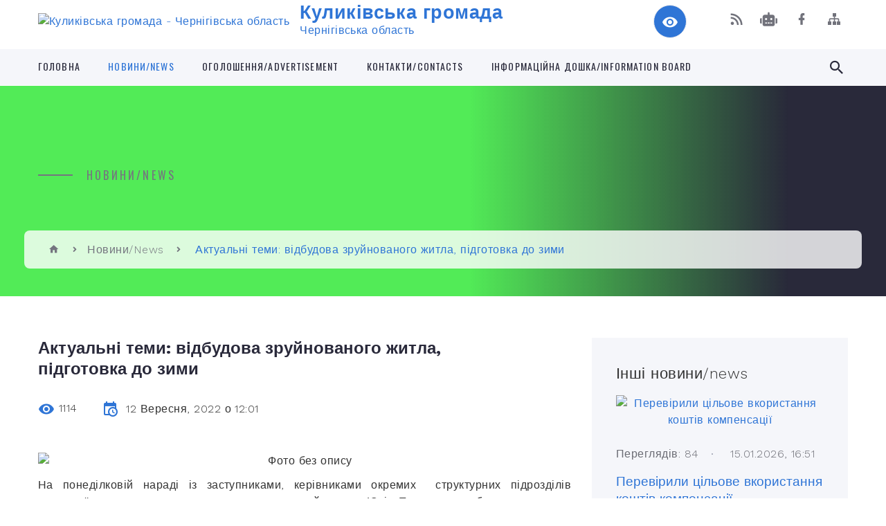

--- FILE ---
content_type: text/html; charset=UTF-8
request_url: https://kulykivska-gromada.gov.ua/news/1662977101/
body_size: 17826
content:
<!DOCTYPE html>
<html class="wide wow-animation" lang="uk">
<head>
	<!--[if IE]><meta http-equiv="X-UA-Compatible" content="IE=edge"><![endif]-->
	<meta charset="utf-8">
	<meta name="viewport" content="width=device-width, initial-scale=1">
	<!--[if IE]><script>
		document.createElement('header');
		document.createElement('nav');
		document.createElement('main');
		document.createElement('section');
		document.createElement('article');
		document.createElement('aside');
		document.createElement('footer');
		document.createElement('figure');
		document.createElement('figcaption');
	</script><![endif]-->
	<title>Актуальні теми: відбудова зруйнованого житла, підготовка до зими | Куликівська громада Чернігівська область</title>
	<meta name="description" content=". . На понеділковій нараді із заступниками, керівниками окремих  структурних підрозділів селищної ради, яку 12 вересня провела селищний голова Юлія Постернак,  обговорили плани роботи на найближчий тиждень та підвели підсумки мину">
	<meta name="keywords" content="Актуальні, теми:, відбудова, зруйнованого, житла,, підготовка, до, зими, |, Куликівська, громада, Чернігівська, область, 04412432">

	
		<meta property="og:image" content="https://rada.info/upload/users_files/04412432/1fc7db66e56b060f3c193396e345a21d.jpg">
	<meta property="og:image:width" content="800">
	<meta property="og:image:height" content="533">
			<meta property="og:title" content="Актуальні теми: відбудова зруйнованого житла, підготовка до зими">
				<meta property="og:type" content="article">
	<meta property="og:url" content="https://kulykivska-gromada.gov.ua/news/1662977101/">
		
		<link rel="apple-touch-icon" sizes="57x57" href="https://gromada.org.ua/apple-icon-57x57.png">
	<link rel="apple-touch-icon" sizes="60x60" href="https://gromada.org.ua/apple-icon-60x60.png">
	<link rel="apple-touch-icon" sizes="72x72" href="https://gromada.org.ua/apple-icon-72x72.png">
	<link rel="apple-touch-icon" sizes="76x76" href="https://gromada.org.ua/apple-icon-76x76.png">
	<link rel="apple-touch-icon" sizes="114x114" href="https://gromada.org.ua/apple-icon-114x114.png">
	<link rel="apple-touch-icon" sizes="120x120" href="https://gromada.org.ua/apple-icon-120x120.png">
	<link rel="apple-touch-icon" sizes="144x144" href="https://gromada.org.ua/apple-icon-144x144.png">
	<link rel="apple-touch-icon" sizes="152x152" href="https://gromada.org.ua/apple-icon-152x152.png">
	<link rel="apple-touch-icon" sizes="180x180" href="https://gromada.org.ua/apple-icon-180x180.png">
	<link rel="icon" type="image/png" sizes="192x192"  href="https://gromada.org.ua/android-icon-192x192.png">
	<link rel="icon" type="image/png" sizes="32x32" href="https://gromada.org.ua/favicon-32x32.png">
	<link rel="icon" type="image/png" sizes="96x96" href="https://gromada.org.ua/favicon-96x96.png">
	<link rel="icon" type="image/png" sizes="16x16" href="https://gromada.org.ua/favicon-16x16.png">
	<link rel="manifest" href="https://gromada.org.ua/manifest.json">
	<meta name="msapplication-TileColor" content="#ffffff">
	<meta name="msapplication-TileImage" content="https://gromada.org.ua/ms-icon-144x144.png">
	<meta name="theme-color" content="#ffffff">
	
	
		<meta name="robots" content="">
		
    <link rel="stylesheet" href="https://fonts.googleapis.com/css?family=Work+Sans:300,700,800%7COswald:300,400,500">
	
    <link rel="preload" href="//gromada.org.ua/themes/2021_bar/css/styles_vip.css?v=2.98" as="style">
	<link rel="stylesheet" href="//gromada.org.ua/themes/2021_bar/css/styles_vip.css?v=2.98">
	<link rel="stylesheet" href="//gromada.org.ua/themes/2021_bar/css/17306/theme_vip.css?v=1768799730">
	
			<!--[if lt IE 9]>
	<script src="https://oss.maxcdn.com/html5shiv/3.7.2/html5shiv.min.js"></script>
	<script src="https://oss.maxcdn.com/respond/1.4.2/respond.min.js"></script>
	<![endif]-->
	<!--[if gte IE 9]>
	<style type="text/css">
		.gradient { filter: none; }
	</style>
	<![endif]-->

</head>
<body class="">

	<a href="#top_menu" class="skip-link link" aria-label="Перейти до головного меню (Alt+1)" accesskey="1">Перейти до головного меню (Alt+1)</a>
	<a href="#left_menu" class="skip-link link" aria-label="Перейти до бічного меню (Alt+2)" accesskey="2">Перейти до бічного меню (Alt+2)</a>
    <a href="#main_content" class="skip-link link" aria-label="Перейти до головного вмісту (Alt+3)" accesskey="3">Перейти до текстового вмісту (Alt+3)</a>



<div class="page">

	<!-- Page Header-->
	<header class="section page-header">
		<!-- RD Navbar-->
		<div class="rd-navbar-wrap">
			<nav class="rd-navbar rd-navbar-corporate" data-layout="rd-navbar-fixed" data-sm-layout="rd-navbar-fixed" data-md-layout="rd-navbar-fixed" data-md-device-layout="rd-navbar-fixed" data-lg-layout="rd-navbar-static" data-lg-device-layout="rd-navbar-fixed" data-xl-layout="rd-navbar-static" data-xl-device-layout="rd-navbar-static" data-xxl-layout="rd-navbar-static" data-xxl-device-layout="rd-navbar-static" data-lg-stick-up-offset="118px" data-xl-stick-up-offset="118px" data-xxl-stick-up-offset="118px" data-lg-stick-up="true" data-xl-stick-up="true" data-xxl-stick-up="true">
				<div class="rd-navbar-aside-outer">
					<div class="rd-navbar-aside">
						<!-- RD Navbar Panel-->
						<div class="rd-navbar-panel">
							<!-- RD Navbar Toggle-->
							<button class="rd-navbar-toggle" data-rd-navbar-toggle="#rd-navbar-nav-wrap-1" aria-label="Показати меню сайту"><span></span></button>
							<a class="rd-navbar-brand" href="https://kulykivska-gromada.gov.ua/">
								<img src="https://rada.info/upload/users_files/04412432/gerb/Лого-cutout-Low2.png" alt="Куликівська громада - Чернігівська область" srcset="https://rada.info/upload/users_files/04412432/gerb/Лого-cutout-Low2.png">
								<span>Куликівська громада <br><small>Чернігівська область</small></span>
							</a>
						</div>
						<div class="rd-navbar-collapse">
							<button class="rd-navbar-collapse-toggle rd-navbar-fixed-element-1" data-rd-navbar-toggle="#rd-navbar-collapse-content-1"><span></span></button>
							<div class="rd-navbar-collapse-content" id="rd-navbar-collapse-content-1">
								<article class="unit align-items-center">
									<div class="unit-left"><a class="icon icon-md icon-modern mdi mdi-eye inverse" href="#" title="Режим високої контастності" onclick="return set_special('5dfbaa466341c14626bc7d941d25451cef50b55e');"></a></div>
								</article>
								<article class="align-items-center">
									<div class="unit-body">
										<ul class="list-0">
											<li class="social_links">
												<div class="group group-xs group-middle">
												
													<a class="icon icon-sm icon-creative mdi mdi-rss" href="https://gromada.org.ua/rss/17306/" rel="nofollow" target="_blank" title="RSS-стрічка новин"></a>
																										<a class="icon icon-sm icon-creative mdi mdi-robot" href="https://kulykivska-gromada.gov.ua/feedback/#chat_bot" title="Наша громада в смартфоні"><i class="fas fa-robot"></i></a>
																																																				<a class="icon icon-sm icon-creative mdi mdi-facebook" href="https://www.facebook.com/kulselrada/" rel="nofollow" target="_blank" title="Наша сторінка у Facebook"></a>																																							<a class="icon icon-sm icon-creative mdi mdi-sitemap" href="https://kulykivska-gromada.gov.ua/sitemap/" rel="nofollow" target="_blank" title="Мапа сайту"></a>
													
												</div>
											</li>
																					</ul>
									</div>
								</article>
							</div>
						</div>
					</div>
				</div>
				<div class="rd-navbar-main-outer" id="top_menu">
					<div class="rd-navbar-main">
						<div class="rd-navbar-nav-wrap" id="rd-navbar-nav-wrap-1">
							<!-- RD Navbar Search-->
							<div class="rd-navbar-search" id="rd-navbar-search-1">
								<button class="rd-navbar-search-toggle" data-rd-navbar-toggle="#rd-navbar-search-1" aria-label="Показати форму для пошуку"><span></span></button>
								<form class="rd-search" action="https://kulykivska-gromada.gov.ua/search/" data-search-live="rd-search-results-live-1" method="GET">
									<div class="form-wrap">
										<label class="form-label" for="rd-navbar-search-form-input-1">Пошук...</label>
										<input class="form-input rd-navbar-search-form-input" id="rd-navbar-search-form-input-1" type="text" name="q" aria-label="Введіть пошукову фразу" autocomplete="off">
									</div>
									<button name="gAction" value="y" class="rd-search-form-submit far fa-search" type="submit" aria-label="Здійснити пошук"></button>
								</form>
							</div>
							<!-- RD Navbar Nav-->
							<ul class="rd-navbar-nav">
																<li class="rd-nav-item">
									<a class="rd-nav-link" href="https://kulykivska-gromada.gov.ua/main/">Головна</a>
																	</li>
																<li class="rd-nav-item active">
									<a class="rd-nav-link" href="https://kulykivska-gromada.gov.ua/news/">Новини/News</a>
																	</li>
																<li class="rd-nav-item">
									<a class="rd-nav-link" href="https://kulykivska-gromada.gov.ua/more_news/">ОГОЛОШЕННЯ/ADVERTISEMENT</a>
																	</li>
																<li class="rd-nav-item">
									<a class="rd-nav-link" href="https://kulykivska-gromada.gov.ua/feedback/">КОНТАКТИ/CONTACTS</a>
																	</li>
																<li class="rd-nav-item">
									<a class="rd-nav-link" href="https://kulykivska-gromada.gov.ua/informacijna-doshkainformation-board-10-17-13-13-03-2024/">Інформаційна дошка/Information board</a>
																	</li>
																							</ul>
						</div>
					</div>
				</div>
			</nav>
		</div>
	</header>

		<section class="breadcrumbs-custom bg-image" style="background-image: url(https://rada.info/upload/users_files/04412432/backgrounds/шапка.jpg);">
		<div class="breadcrumbs-custom-inner">
			<div class="container breadcrumbs-custom-container">
				<div class="breadcrumbs-custom-main">
										<h6 class="breadcrumbs-custom-subtitle title-decorated">Новини/News</h6>
									</div>
				<ul class="breadcrumbs-custom-path"><li><a href="https://kulykivska-gromada.gov.ua/" title="Головна сторінка"><span class="icon mdi mdi-home"></span></a></li><li><a href="https://kulykivska-gromada.gov.ua/news/" aria-current="page">Новини/News</a></li> <li class="active">Актуальні теми: відбудова зруйнованого житла, підготовка до зими</li></ul>
			</div>
		</div>
	</section>
	
	<div id="main_content">
						<section class="section section-sm">
	<div class="container">
		<div class="row row-50">
			<div class="col-lg-8">

				<article class="post-creative bar_content">
					<h1 class="post-creative-title">Актуальні теми: відбудова зруйнованого житла, підготовка до зими</h1>
					<ul class="post-creative-meta margin_b_45">
						<li>
							<span class="icon mdi mdi-eye"></span>
							1114
						</li>
						<li>
							<span class="icon mdi mdi-calendar-clock"></span>
							<time datetime="2022">12 Вересня, 2022 о 12:01</time>
						</li>
											</ul>

					
					
					<main>
					<p style="margin: 0cm 0cm 8pt; text-align: center;"><img alt="Фото без опису"  alt="" src="https://rada.info/upload/users_files/04412432/1fc7db66e56b060f3c193396e345a21d.jpg" style="width: 800px; height: 533px;" /></p>

<p style="text-align:justify; margin:0cm 0cm 8pt"><span style="font-size:11pt"><span style="line-height:107%"><span style="font-family:Calibri,sans-serif"><span lang="UK" style="font-size:14.0pt"><span style="line-height:107%"><span new="" roman="" style="font-family:" times="">На понеділковій нараді із заступниками, керівниками окремих &nbsp;структурних підрозділів селищної ради, яку 12 вересня провела селищний голова Юлія Постернак,&nbsp; обговорили плани роботи на найближчий тиждень та підвели підсумки минулого. </span></span></span></span></span></span></p>

<p style="text-align:justify; margin:0cm 0cm 8pt"><span style="font-size:11pt"><span style="line-height:107%"><span style="font-family:Calibri,sans-serif"><span lang="UK" style="font-size:14.0pt"><span style="line-height:107%"><span new="" roman="" style="font-family:" times="">Говорили про таке:</span></span></span></span></span></span></p>

<ul>
	<li style="text-align:justify; margin:0cm 0cm 0.0001pt 36pt"><span style="font-size:11pt"><span style="line-height:107%"><span style="font-family:Calibri,sans-serif"><span lang="UK" style="font-size:14.0pt"><span style="line-height:107%"><span new="" roman="" style="font-family:" times=""><span style="color:black">Комісія з організації обстеження зруйнованих та пошкоджених об&rsquo;єктів цього тижня продовжить роботу з обстеження пошкоджених будівель закладів соціальної сфери сіл Дроздівка та Грабівка, а також обстежать будинки за новими заявами громадян. Всього з початку роботи комісії було проведено 256 обстежень. 105 актів вже видано громадянам, 70 вже сформовано, решта матеріалів обробляються.</span></span></span></span></span></span></span></li>
	<li style="text-align:justify; margin:0cm 0cm 0.0001pt 36pt"><span style="font-size:11pt"><span style="line-height:107%"><span style="font-family:Calibri,sans-serif"><span lang="UK" style="font-size:14.0pt"><span style="line-height:107%"><span new="" roman="" style="font-family:" times=""><span style="color:black">Селищна рада наразі співпрацює з трьома європейськими організаціями-донорами, які запропонували допомогу щодо придбання будівельних матеріалів для відбудови зруйнованого внаслідок бойових дій житла.</span></span></span></span></span></span></span></li>
	<li style="text-align:justify; margin:0cm 0cm 0.0001pt 36pt"><span style="font-size:11pt"><span style="line-height:107%"><span style="font-family:Calibri,sans-serif"><span lang="UK" style="font-size:14.0pt"><span style="line-height:107%"><span new="" roman="" style="font-family:" times=""><span style="color:black">Бюджетна тенденція поки лишається без змін: через обставини, обумовлені війною, бюджет громади не отримує запланованих доходів у вигляді податків. Два основні податки, які наповнюють бюджет &ndash; земельний і ПДФО недоотримуюються. Натомість селищна рада не припиняє роботи з &nbsp;оптимізації видатків і економією витрат, щоб мати можливість закрити фінансовий рік у таких непростих умовах.</span></span></span></span></span></span></span></li>
	<li style="text-align:justify; margin:0cm 0cm 0.0001pt 36pt"><span style="font-size:11pt"><span style="line-height:107%"><span style="font-family:Calibri,sans-serif"><span lang="UK" style="font-size:14.0pt"><span style="line-height:107%"><span new="" roman="" style="font-family:" times="">Тривають перемовини з підприємством, яке запропонувало послуги з валкування селищного сміттєзвалища. Найближчим часом роботи будуть розпочаті. Обсяг робіт значний. Представники селищної ради контролюватимуть якість і режим роботи.</span></span></span></span></span></span></li>
	<li style="text-align:justify; margin:0cm 0cm 0.0001pt 36pt"><span style="font-size:11pt"><span style="line-height:107%"><span style="font-family:Calibri,sans-serif"><span lang="UK" style="font-size:14.0pt"><span style="line-height:107%"><span new="" roman="" style="font-family:" times="">За сприяння директора СФГ &laquo;Колос&raquo; Віктора Зеленського зроблено ямковий ремонт бетонною сумішшю окремих вулиць селища.</span></span></span></span></span></span></li>
	<li style="text-align:justify; margin:0cm 0cm 0.0001pt 36pt"><span style="font-size:11pt"><span style="line-height:107%"><span style="font-family:Calibri,sans-serif"><span lang="UK" style="font-size:14.0pt"><span style="line-height:107%"><span new="" roman="" style="font-family:" times="">Цього тижня відбудеться зустріч з керівниками ОСББ, управителями багатоквартирних багатоповерхових будинків з представниками селищної ради, газової дільниці щодо проходження опалювального сезону. </span></span></span></span></span></span></li>
</ul>

<p style="margin-left:0cm; text-align:justify; margin:0cm 0cm 0.0001pt 36pt"><span style="font-size:11pt"><span style="line-height:107%"><span style="font-family:Calibri,sans-serif"><span lang="UK" style="font-size:14.0pt"><span style="line-height:107%"><span new="" roman="" style="font-family:" times="">Обговорили і інші поточні питання, визначили завдання на найближчі тижні. За результатами наради <b>Юлія Постернак дала відповідні доручення керівникам. </b></span></span></span></span></span></span></p>

<p style="text-align:justify; margin:0cm 0cm 8pt 36pt">&nbsp;</p>
					</main>

					<div class="clearfix"></div>

										<div class="row">
                                                <div class="col-sm-6 col-lg-4 album_item">
                            <a class="thumbnail-classic thumbnail-classic-sm" href="https://rada.info/upload/users_files/04412432/gallery/large/1209_планірка-3.jpg" data-fancybox="gallery" data-caption="">
                                <img class="thumbnail-classic-image" src="https://rada.info/upload/users_files/04412432/gallery/small/1209_планірка-3.jpg" alt=""/>
                                <div class="thumbnail-classic-caption">
                                    <p class="thumbnail-classic-title"></p>
                                </div>
                                <div class="thumbnail-classic-dummy"></div>
                            </a>
							                        </div>
                                                <div class="col-sm-6 col-lg-4 album_item">
                            <a class="thumbnail-classic thumbnail-classic-sm" href="https://rada.info/upload/users_files/04412432/gallery/large/1209_планірка-2.jpg" data-fancybox="gallery" data-caption="">
                                <img class="thumbnail-classic-image" src="https://rada.info/upload/users_files/04412432/gallery/small/1209_планірка-2.jpg" alt=""/>
                                <div class="thumbnail-classic-caption">
                                    <p class="thumbnail-classic-title"></p>
                                </div>
                                <div class="thumbnail-classic-dummy"></div>
                            </a>
							                        </div>
                                                <div class="col-sm-6 col-lg-4 album_item">
                            <a class="thumbnail-classic thumbnail-classic-sm" href="https://rada.info/upload/users_files/04412432/gallery/large/1209_планірка.jpg" data-fancybox="gallery" data-caption="">
                                <img class="thumbnail-classic-image" src="https://rada.info/upload/users_files/04412432/gallery/small/1209_планірка.jpg" alt=""/>
                                <div class="thumbnail-classic-caption">
                                    <p class="thumbnail-classic-title"></p>
                                </div>
                                <div class="thumbnail-classic-dummy"></div>
                            </a>
							                        </div>
                                            </div>
					
					<ul class="post-creative-footer">
						<li><a href="https://kulykivska-gromada.gov.ua/news/" class="button button-sm button-primary button-winona">&laquo; повернутися</a></li>
												<li>Сподобалась новина? Поширте:</li>
						<li>
							<div class="group group-xs group-middle">
																<a data-type="fb" class="social_share icon icon-sm icon-creative mdi mdi-facebook" onclick="window.open('https://www.facebook.com/sharer/sharer.php?u=https://kulykivska-gromada.gov.ua/news/1662977101/', '', 'toolbar=0,status=0,scrollbars=1,width=626,height=436'); return false;" href="#" rel="nofollow" title="Поширити у Facebook"></a>
								<a data-type="tw" class="social_share icon icon-sm icon-creative mdi mdi-twitter" onclick="window.open('https://twitter.com/intent/tweet?url=https://kulykivska-gromada.gov.ua/news/1662977101/&text=%D0%90%D0%BA%D1%82%D1%83%D0%B0%D0%BB%D1%8C%D0%BD%D1%96+%D1%82%D0%B5%D0%BC%D0%B8%3A+%D0%B2%D1%96%D0%B4%D0%B1%D1%83%D0%B4%D0%BE%D0%B2%D0%B0+%D0%B7%D1%80%D1%83%D0%B9%D0%BD%D0%BE%D0%B2%D0%B0%D0%BD%D0%BE%D0%B3%D0%BE+%D0%B6%D0%B8%D1%82%D0%BB%D0%B0%2C+%D0%BF%D1%96%D0%B4%D0%B3%D0%BE%D1%82%D0%BE%D0%B2%D0%BA%D0%B0+%D0%B4%D0%BE+%D0%B7%D0%B8%D0%BC%D0%B8', '', 'toolbar=0,status=0,scrollbars=1,width=626,height=436'); return false;" href="#" rel="nofollow" title="Поширити у Twitter"></a>
								<a onclick="window.print(); return false;" rel="nofollow" class="icon icon-sm icon-creative mdi mdi-printer" href="#" title="Надрукувати"></a>
							</div>
						</li>
											</ul>
					
				</article>

				
			</div>

						<div class="col-lg-4">
				
				<div class="profile-thin">

					<div class="aside-title">Інші новини/news</div>

										<article class="post-classic">
						<a class="post-classic-media" href="https://kulykivska-gromada.gov.ua/news/1768489104/">
														<img src="https://rada.info/upload/users_files/04412432/b66e125014b736a433d1b7204b97631b.jpg" alt="Перевірили цільове вкористання коштів компенсації">
																				</a>
						<ul class="post-classic-meta">
							<li>Переглядів: 84</li>
	                        <li>
	                          <time datetime="2026">15.01.2026, 16:51</time>
	                        </li>
						</ul>
						<h4 class="post-modern-title"><a href="https://kulykivska-gromada.gov.ua/news/1768489104/">Перевірили цільове вкористання коштів компенсації</a></h4>
					</article>
										<article class="post-classic">
						<a class="post-classic-media" href="https://kulykivska-gromada.gov.ua/news/1767955381/">
														<img src="https://rada.info/upload/users_files/04412432/c79c0576316b11fba5db788356081f87.jpg" alt="Перше засідання виконкому: зміни до бюджету, соціальний захист">
																				</a>
						<ul class="post-classic-meta">
							<li>Переглядів: 246</li>
	                        <li>
	                          <time datetime="2026">09.01.2026, 12:40</time>
	                        </li>
						</ul>
						<h4 class="post-modern-title"><a href="https://kulykivska-gromada.gov.ua/news/1767955381/">Перше засідання виконкому: зміни до бюджету, соціальний захист</a></h4>
					</article>
										<article class="post-classic">
						<a class="post-classic-media" href="https://kulykivska-gromada.gov.ua/news/1767947665/">
														<img src="https://rada.info/upload/users_files/04412432/6533f7d05d04fd68e67ffddb254015fc.jpg" alt="Куликівський ліцей - у пілотному проєкті профільної реформи старшої школи">
																				</a>
						<ul class="post-classic-meta">
							<li>Переглядів: 242</li>
	                        <li>
	                          <time datetime="2026">09.01.2026, 10:31</time>
	                        </li>
						</ul>
						<h4 class="post-modern-title"><a href="https://kulykivska-gromada.gov.ua/news/1767947665/">Куликівський ліцей - у пілотному проєкті профільної реформи старшої школи</a></h4>
					</article>
					
					<p><a href="https://kulykivska-gromada.gov.ua/news/" class="button button-sm button-primary button-winona">Всі новини/news</a></p>

				</div>
				
				<div id="banner_block" class="margin_t_45">

					
					<p style="text-align:center"><a rel="nofollow" href="https://ec.europa.eu/info/funding-tenders/opportunities/portal/screen/home"><img alt="Фото без опису" src="https://rada.info/upload/users_files/04412432/2b6b831ed216852777f4d45bedaccbe0.jpg" style="width: 326px; height: 162px; float: left;" /></a></p>

<p style="text-align:center">&nbsp;</p>

<p style="text-align:center">&nbsp;</p>

<p style="text-align:center">&nbsp;</p>

<p style="text-align:center">&nbsp;</p>

<p style="text-align:center">&nbsp;</p>

<p style="text-align:center">&nbsp;</p>

<p style="text-align:center"><a rel="nofollow" href="https://www.facebook.com/groups/750591782056315"><img alt="Фото без опису" src="https://rada.info/upload/users_files/04412432/c8320e301a114ffc4eb91425fec46930.jpg" style="width: 295px; height: 211px;" /></a></p>

<p>&nbsp;</p>

<p style="text-align:center"><a rel="nofollow" href="https://rada.info/upload/users_files/04412432/c5e742c4eb46313e9d345459dcb79817.doc"><img alt="Фото без опису" src="https://rada.info/upload/users_files/04412432/afb02322eee8872abdf36f1be305bc89.png" style="width: 400px; height: 474px;" /></a></p>

<p>&nbsp;</p>

<p>&nbsp;
<p style="text-align:center">&nbsp;</p>
</p>
					<div class="clearfix"></div>

					
					<div class="clearfix"></div>

				</div>
				
			</div>
			
		</div>
	</div>
</section>

<section class="section section-sm bg-gray-100 right_menu_b" id="left_menu">
	<div class="container">
		
        <div class="owl-carousel owl-carousel-centered-pagination" data-items="1" data-sm-items="2" data-md-items="3" data-lg-items="4" data-dots="true" data-stage-padding="0" data-loop="false" data-margin="30" data-mouse-drag="true">
			            <div class="item">
				<h5><a href="javascript:;">КУЛИКІВСЬКА СЕЛИЩНА РАДА/KULIKIVKA SETTLMENT COUNCIL</a></h5>
								<ul>
										<li>
						<a href="https://kulykivska-gromada.gov.ua/opriljudnennya-publichnoi-informacii-pid-chas-dii-obmezhen-u-zv’yazku-z-vprovadzhennyam-voennogo-stanu-10-13-31-13-11-2024/">Оприлюднення публічної інформації  під час дії обмежень у зв’язку з впровадженням воєнного стану</a>
					</li>
										<li>
						<a href="https://kulykivska-gromada.gov.ua/kulikivskij-selischnij-golova-11-03-39-05-03-2019/">Куликівський селищний голова</a>
					</li>
										<li>
						<a href="https://kulykivska-gromada.gov.ua/upravlinska-struktura-11-18-08-05-03-2019/">Управлінська структура</a>
					</li>
										<li>
						<a href="https://kulykivska-gromada.gov.ua/deputatskij-sklad-11-52-04-05-03-2019/">Депутати Куликівської селищної ради</a>
					</li>
										<li>
						<a href="https://kulykivska-gromada.gov.ua/reglament-roboti-kulikivskoi-selischnoi-radi-11-43-19-05-03-2019/">Регламент роботи Куликівської селищної ради</a>
					</li>
										<li>
						<a href="https://kulykivska-gromada.gov.ua/postijni-komisii-selischnoi-radi-11-57-50-05-03-2019/">Постійні комісії селищної ради</a>
					</li>
										<li>
						<a href="https://kulykivska-gromada.gov.ua/strategichnij-plan-rozvitku-kulikivskoi-otg-do-2020-roku-12-09-03-05-03-2019/">Стратегія розвитку Куликівської селищної ТГ</a>
					</li>
										<li>
						<a href="https://kulykivska-gromada.gov.ua/investicijnij-pasport-gromadi-10-49-00-12-03-2024/">ІНВЕСТИЦІЙНИЙ ПАСПОРТ ГРОМАДИ</a>
					</li>
										<li>
						<a href="https://kulykivska-gromada.gov.ua/bjudzhetbudget-16-39-33-15-03-2024/">БЮДЖЕТ/BUDGET</a>
					</li>
										<li>
						<a href="https://kulykivska-gromada.gov.ua/obstezhennya-zrujnovanogo-ta-poshkodzhenogo-vnaslidok-rosijskoi-agresii-majna-15-42-56-02-01-2023/">Обстеження зруйнованого та пошкодженого внаслідок російської агресії майна</a>
					</li>
										<li>
						<a href="https://kulykivska-gromada.gov.ua/perelik-komunalnogo-majna-kulikivskoi-selischnoi-otg-13-23-57-21-05-2020/">Перелік комунального майна Куликівської селищної територіальної громади</a>
					</li>
										<li>
						<a href="https://kulykivska-gromada.gov.ua/ochischennya-vladi-15-55-34-12-01-2018/">Очищення Влади</a>
					</li>
										<li>
						<a href="https://kulykivska-gromada.gov.ua/gromadskij-bjudzhdet-1525686679/">Громадський бюджет</a>
					</li>
										<li>
						<a href="https://kulykivska-gromada.gov.ua/miscevi-vibori2020-16-26-42-27-08-2020/">МІСЦЕВІ ВИБОРИ-2020</a>
					</li>
										<li>
						<a href="https://kulykivska-gromada.gov.ua/miscevi-podatki-i-zbori-na-2020-rik-12-16-26-26-06-2019/">Місцеві податки і збори</a>
					</li>
										<li>
						<a href="https://kulykivska-gromada.gov.ua/zviti-starost-starostinskih-okrugiv-11-03-03-07-10-2025/">ЗВІТИ СТАРОСТ СТАРОСТИНСЬКИХ ОКРУГІВ</a>
					</li>
														</ul>
				            </div>
			            <div class="item">
				<h5><a href="javascript:;">ПРО НАС/ABOUT US</a></h5>
								<ul>
										<li>
						<a href="https://kulykivska-gromada.gov.ua/kartka-gromadi-10-55-25-11-03-2019/">Герої не вмирають</a>
					</li>
										<li>
						<a href="https://kulykivska-gromada.gov.ua/znikli-bezvisti-09-19-51-12-09-2025/">Зниклі безвісти</a>
					</li>
										<li>
						<a href="https://kulykivska-gromada.gov.ua/istorichna-dovidka-12-04-15-05-03-2019/">Історична довідка/Historical reference</a>
					</li>
										<li>
						<a href="https://kulykivska-gromada.gov.ua/simvolika-gromadisymbolism-of-the-community-10-20-01-13-03-2024/">Символіка громади/Symbolism of the community</a>
					</li>
										<li>
						<a href="https://kulykivska-gromada.gov.ua/pasport-gromadi-12-07-44-05-03-2019/">Паспорт громади</a>
					</li>
										<li>
						<a href="https://kulykivska-gromada.gov.ua/harakteristika-kulikivskoi-otg-10-36-31-07-03-2019/">Характеристика Куликівської селищної ТГ</a>
					</li>
										<li>
						<a href="https://kulykivska-gromada.gov.ua/photo/">Фотогалерея</a>
					</li>
										<li>
						<a href="https://kulykivska-gromada.gov.ua/festivali-yarmarki-16-21-01-21-07-2019/">Фестивалі. Ярмарки</a>
					</li>
										<li>
						<a href="https://kulykivska-gromada.gov.ua/transportne-spoluchennya-16-54-29-21-07-2019/">Транспортне сполучення</a>
					</li>
														</ul>
				            </div>
			            <div class="item">
				<h5><a href="javascript:;">Нормативні документи/DOCUMENTS</a></h5>
								<ul>
										<li>
						<a href="https://kulykivska-gromada.gov.ua/docs/">Документи сесій селищної ради</a>
					</li>
										<li>
						<a href="https://kulykivska-gromada.gov.ua/proekti-rishen-15-49-26-09-01-2018/">Проекти рішень сесії</a>
					</li>
										<li>
						<a href="https://kulykivska-gromada.gov.ua/videozapisi-zasidan-selischnoi-radi-12-58-35-30-08-2024/">Відеозаписи засідань сесії селищної ради</a>
					</li>
										<li>
						<a href="https://kulykivska-gromada.gov.ua/dokumenti-zasidan-vikonavchogo-komitetu-selischnoi-radi-15-08-50-05-03-2019/">Документи засідань виконавчого комітету селищної ради</a>
					</li>
										<li>
						<a href="https://kulykivska-gromada.gov.ua/rozporyadzhennya-selischnogo-golovi-z-osnovnoi-diyalnosti-11-29-37-21-01-2021/">Розпорядження селищного голови з основної діяльності</a>
					</li>
										<li>
						<a href="https://kulykivska-gromada.gov.ua/polozhennya-pro-oficijnij-vebsajt-kulikivskoi-selischnoi-radi-10-17-50-23-10-2025/">Положення про офіційний веб-сайт Куликівської селищної ради</a>
					</li>
										<li>
						<a href="https://kulykivska-gromada.gov.ua/regulyatorna-diyalnist-15-22-05-05-03-2019/">Регуляторна діяльність</a>
					</li>
										<li>
						<a href="https://kulykivska-gromada.gov.ua/administrativna-komisiya-pri-vikonavchomu-komiteti-selischnoi-radi-15-16-19-05-03-2019/">Адміністративна комісія при виконавчому комітеті селищної ради</a>
					</li>
										<li>
						<a href="https://kulykivska-gromada.gov.ua/mistobudivna-dokumentaciya-15-58-21-05-03-2019/">Містобудівна документація</a>
					</li>
										<li>
						<a href="https://kulykivska-gromada.gov.ua/cilovi-programi-19-52-27-21-07-2019/">Місцеві програми</a>
					</li>
										<li>
						<a href="https://kulykivska-gromada.gov.ua/pravila-blagoustroju-teritorij-naselenih-punktiv-kulikivskoi-selischnoi-otg-11-04-08-30-06-2020/">Правила благоустрою територій населених пунктів Куликівської селищної ОТГ</a>
					</li>
										<li>
						<a href="https://kulykivska-gromada.gov.ua/protokoli-zasidan-konkursnih-komisij-16-38-26-23-02-2022/">Протоколи засідань конкурсних комісій</a>
					</li>
										<li>
						<a href="https://kulykivska-gromada.gov.ua/kvartirnij-oblik-10-09-22-23-07-2019/">Квартирний облік</a>
					</li>
										<li>
						<a href="https://kulykivska-gromada.gov.ua/kompleksnij-plan-prostorovogo-rozvitku-teritorii-kulikivskoi-selischnoi-teritorialnoi-gromadi-16-38-33-21-10-2025/">Комплексний план просторового розвитку території Куликівської селищної територіальної громади</a>
					</li>
														</ul>
				            </div>
			            <div class="item">
				<h5><a href="https://kulykivska-gromada.gov.ua/veteranska-politika-09-20-53-03-01-2025/">Ветеранська політика/Veterans policy</a></h5>
								<ul>
										<li>
						<a href="https://kulykivska-gromada.gov.ua/dorozhnya-karta-schodo-poshuku-zniklih-bezvisti-12-13-30-19-03-2025/">Дорожня карта щодо пошуку  зниклих безвісти</a>
					</li>
										<li>
						<a href="https://kulykivska-gromada.gov.ua/shlyah-veterana-dorozhnya-karta-09-52-36-03-01-2025/">Шлях ветерана (дорожня карта)</a>
					</li>
										<li>
						<a href="https://kulykivska-gromada.gov.ua/novini-14-22-33-06-01-2025/">Новини</a>
					</li>
														</ul>
				            </div>
			            <div class="item">
				<h5><a href="https://kulykivska-gromada.gov.ua/informaciya-dlya-vpo-15-18-03-30-08-2024/">ІНФОРМАЦІЯ ДЛЯ ВПО</a></h5>
								<ul>
										<li>
						<a href="https://kulykivska-gromada.gov.ua/novini-15-41-47-13-09-2024/">Новини</a>
					</li>
														</ul>
				            </div>
			            <div class="item">
				<h5><a href="https://kulykivska-gromada.gov.ua/gromadski-obgovorennya-16-38-44-17-05-2022/">Громадські обговорення/Public discussions</a></h5>
				            </div>
			            <div class="item">
				<h5><a href="https://kulykivska-gromada.gov.ua/dostup-do-publichnoi-informacii-1524573889/">Доступ до публічної інформації/Access to public information</a></h5>
								<ul>
										<li>
						<a href="https://kulykivska-gromada.gov.ua/poryadok-dostupu-do-publichnoi-informacii-v-kulikivskij-selischnij-radi-1524573959/">Порядок доступу до публічної інформації в Куликівській селищній раді</a>
					</li>
										<li>
						<a href="https://kulykivska-gromada.gov.ua/forma-zapitu-na-informaciju-1524573990/">Форма запиту на інформацію</a>
					</li>
										<li>
						<a href="https://kulykivska-gromada.gov.ua/formi-podanya-zapitu-12-31-50-15-05-2019/">Форми поданя запиту</a>
					</li>
										<li>
						<a href="https://kulykivska-gromada.gov.ua/zviti-pro-stan-rozglyadu-zapitiv-na-publichnu-informaciju-u-kulikivskij-selischnij-radi-1524574069/">Звіти про стан розгляду запитів на публічну інформацію у  Куликівській селищній раді</a>
					</li>
														</ul>
				            </div>
			            <div class="item">
				<h5><a href="https://kulykivska-gromada.gov.ua/poryadok-podannya-ta-rozglyadu-elektronnoi-peticii-adresovanoi-kulikivskij-selischnij-radi-14-55-59-08-07-2019/">Електронні петиції/Electronic petitions</a></h5>
				            </div>
			            <div class="item">
				<h5><a href="https://kulykivska-gromada.gov.ua/zvernennya-gromadyan-09-54-55-02-08-2018/">Звернення громадян/Appeal of citizens</a></h5>
								<ul>
										<li>
						<a href="https://kulykivska-gromada.gov.ua/poryadok-organizacii-ta-provedennya-osobistogo-prijomu-gromadyan-kerivnikami-kulikivskoi-selischnoi-radi-16-38-35-22-10-2018/">Порядок  організації та проведення особистого прийому громадян  керівниками Куликівської селищної ради</a>
					</li>
										<li>
						<a href="https://kulykivska-gromada.gov.ua/grafik-osobistogo-prijomu-gromadyan-kerivnikami-kulikivskoi-selischnoi-radi-08-28-35-23-10-2018/">Графік особистого прийому громадян керівниками Куликівської селищної ради</a>
					</li>
										<li>
						<a href="https://kulykivska-gromada.gov.ua/grafik-osobistogo-prijomu-gromadyan-vikonujuchimi-obov’yazki-starosti-sela-sil-kulikivskoi-selischnoi-ob’ednanoi-teritorialnoi-gromadi-08-37-33-23-10-/">Графік  особистого прийому громадян старостами старостинських округів  Куликівської селищної  територіальної громади</a>
					</li>
										<li>
						<a href="https://kulykivska-gromada.gov.ua/zviti-pro-robotu-iz-zvernennyami-gromadyan-11-58-09-05-09-2019/">Звіти про роботу із зверненнями громадян</a>
					</li>
														</ul>
				            </div>
			            <div class="item">
				<h5><a href="https://kulykivska-gromada.gov.ua/mizhnarodne-spivrobitnictvointernational-cooperation-15-41-41-27-02-2024/">МІЖНАРОДНЕ СПІВРОБІТНИЦТВО/INTERNATIONAL COOPERATION</a></h5>
								<ul>
										<li>
						<a href="https://kulykivska-gromada.gov.ua/istoriya-mizhnarodnogo-spivrobitnictvahistory-of-international-cooperation-15-58-19-28-02-2024/">ДРУЖНІ ЗВ’ЯЗКИ/FRIENDLY RELATIONS</a>
					</li>
										<li>
						<a href="https://kulykivska-gromada.gov.ua/nasha-grantova-istoriya-uspishni-proektiour-grant-history-successful-projects-16-07-19-28-02-2024/">ГРАНТОВА ІСТОРІЯ/GRANT HISTORY</a>
					</li>
										<li>
						<a href="https://kulykivska-gromada.gov.ua/prezentaciipresentations-16-48-11-28-02-2024/">ПРЕЗЕНТАЦІЇ/PRESENTATIONS</a>
					</li>
										<li>
						<a href="https://kulykivska-gromada.gov.ua/podii-11-51-01-20-02-2025/">ПОДІЇ</a>
					</li>
														</ul>
				            </div>
			            <div class="item">
				<h5><a href="https://kulykivska-gromada.gov.ua/plichoplich-zgurtovani-gromadi-12-04-54-06-06-2025/">Пліч-о-пліч. Згуртовані громади</a></h5>
				            </div>
			            <div class="item">
				<h5><a href="https://kulykivska-gromada.gov.ua/mi-v-mediaprostori-14-41-02-14-07-2023/">МИ В МЕДІА/WE ARE IN THE MEDIA</a></h5>
								<ul>
										<li>
						<a href="https://kulykivska-gromada.gov.ua/storinki-grupi-v-socialnih-merezhah-12-50-23-19-01-2021/">МИ в соціальних мережах</a>
					</li>
										<li>
						<a href="https://kulykivska-gromada.gov.ua/videosjuzheti-08-36-44-24-07-2018/">Телевізійні сюжети про Куликівську громаду</a>
					</li>
														</ul>
				            </div>
			            <div class="item">
				<h5><a href="https://kulykivska-gromada.gov.ua/zemelni-resursi-09-44-38-20-01-2023/">Земельні ресурси/Land resources</a></h5>
								<ul>
										<li>
						<a href="https://kulykivska-gromada.gov.ua/nove-u-sferi-zemelnogo-zakonodavstva-16-32-20-15-01-2025/">Інформування у сфері земельного законодавства</a>
					</li>
										<li>
						<a href="https://kulykivska-gromada.gov.ua/plata-za-zemlju-16-17-12-14-01-2025/">Плата за землю</a>
					</li>
										<li>
						<a href="https://kulykivska-gromada.gov.ua/administrativne-provadzhennya-09-50-27-09-01-2025/">Адміністративне провадження</a>
					</li>
										<li>
						<a href="https://kulykivska-gromada.gov.ua/zahodi-iz-zemleustroju-12-35-26-21-06-2024/">Заходи із землеустрою</a>
					</li>
										<li>
						<a href="https://kulykivska-gromada.gov.ua/ekologiya-12-49-20-14-07-2023/">Довкілля</a>
					</li>
														</ul>
				            </div>
			            <div class="item">
				<h5><a href="https://kulykivska-gromada.gov.ua/komunalni-pidpriemstva-11-21-03-19-07-2019/">Комунальні підприємства/Communal enterprises</a></h5>
								<ul>
										<li>
						<a href="https://kulykivska-gromada.gov.ua/kulikivske-vuzhkg-11-22-49-19-07-2019/">Куликівське ВУЖКГ</a>
					</li>
										<li>
						<a href="https://kulykivska-gromada.gov.ua/komunalne-pidpriemstvo-kulikivskoi-selischnoi-radi-15-52-41-19-07-2019/">Комунальне підприємство Куликівської селищної ради</a>
					</li>
										<li>
						<a href="https://kulykivska-gromada.gov.ua/tarifi-10-01-19-23-07-2019/">ТАРИФИ</a>
					</li>
														</ul>
				            </div>
			            <div class="item">
				<h5><a href="https://kulykivska-gromada.gov.ua/ekonomika-09-18-01-20-02-2024/">Інформація для бізнесу/Information for business</a></h5>
				            </div>
			            <div class="item">
				<h5><a href="https://kulykivska-gromada.gov.ua/kultura-12-30-29-22-03-2023/">Культура/Culture</a></h5>
				            </div>
			            <div class="item">
				<h5><a href="https://kulykivska-gromada.gov.ua/osvita-18-10-16-11-01-2023/">ОСВІТА/EDUCATION</a></h5>
								<ul>
										<li>
						<a href="https://kulykivska-gromada.gov.ua/informacijna-doshka-11-20-52-11-08-2025/">Інформаційна дошка</a>
					</li>
										<li>
						<a href="https://kulykivska-gromada.gov.ua/shkilnij-gromadskij-bjudzhet-12-59-04-31-03-2025/">Шкільний громадський бюджет</a>
					</li>
										<li>
						<a href="https://kulykivska-gromada.gov.ua/atestacina-komisiya-09-11-58-20-09-2024/">Атестаційна комісія</a>
					</li>
										<li>
						<a href="https://kulykivska-gromada.gov.ua/pozashkilna-osvita-09-50-02-26-02-2024/">Позашкільна освіта</a>
					</li>
										<li>
						<a href="https://kulykivska-gromada.gov.ua/viddil-osviti-kulikivskoi-selischnoi-radi-15-16-20-12-01-2023/">Відділ освіти Куликівської селищної ради</a>
					</li>
										<li>
						<a href="https://kulykivska-gromada.gov.ua/zakladi-zagalnoi-serednoi-osviti-15-06-40-12-01-2023/">Заклади загальної середньої освіти</a>
					</li>
										<li>
						<a href="https://kulykivska-gromada.gov.ua/zakladi-doshkilnoi-osviti-15-05-48-12-01-2023/">Заклади дошкільної освіти</a>
					</li>
														</ul>
				            </div>
			            <div class="item">
				<h5><a href="https://kulykivska-gromada.gov.ua/ohorona-zdorov’ya-12-43-04-22-03-2023/">Охорона здоров’я/Health care</a></h5>
								<ul>
										<li>
						<a href="https://kulykivska-gromada.gov.ua/skrining-40-16-11-29-12-01-2026/">СКРИНІНГ 40+</a>
					</li>
										<li>
						<a href="https://kulykivska-gromada.gov.ua/pervinna-medichna-dopomoga-11-16-01-13-09-2024/">Первинна медична допомога</a>
					</li>
										<li>
						<a href="https://kulykivska-gromada.gov.ua/vtorinna-medichna-dopomoga-11-16-30-13-09-2024/">Вторинна медична допомога</a>
					</li>
										<li>
						<a href="https://kulykivska-gromada.gov.ua/ekstrena-medichna-dopomoga-11-16-57-13-09-2024/">Екстрена медична допомога</a>
					</li>
														</ul>
				            </div>
			            <div class="item">
				<h5><a href="https://kulykivska-gromada.gov.ua/elektronni-zakupivli-09-46-49-10-07-2019/">Публічні кошти/Public funds</a></h5>
				            </div>
			            <div class="item">
				<h5><a href="https://kulykivska-gromada.gov.ua/turizm-11-25-17-05-04-2023/">ТУРИЗМ/TOURISM</a></h5>
								<ul>
										<li>
						<a href="https://kulykivska-gromada.gov.ua/turistichni-marshruti-11-55-31-26-02-2024/">ТУРИСТИЧНІ МАРШРУТИ/TOURIST ROUTES</a>
					</li>
										<li>
						<a href="https://kulykivska-gromada.gov.ua/hrami-11-54-35-26-02-2024/">ЦЕРКВИ/CHURCHES</a>
					</li>
										<li>
						<a href="https://kulykivska-gromada.gov.ua/bazi-vidpochinku-11-54-13-26-02-2024/">БАЗИ ВІДПОЧИНКУ/RECREATION BASES</a>
					</li>
										<li>
						<a href="https://kulykivska-gromada.gov.ua/zakladi-gromadskogo-harchuvannya-11-55-06-26-02-2024/">ЗАКЛАДИ ГРОМАДСЬКОГО ХАРЧУВАННЯ/PUBLIC CATERING INSTITUTIONS</a>
					</li>
										<li>
						<a href="https://kulykivska-gromada.gov.ua/kraeznavstvo-16-08-31-13-01-2025/">КРАЄЗНАВСТВО</a>
					</li>
										<li>
						<a href="https://kulykivska-gromada.gov.ua/turistichna-mapa-kulikivskoi-gromaditourist-map-of-kulikiv-community-09-40-09-16-01-2025/">ТУРИСТИЧНА МАПА КУЛИКІВСЬКОЇ ГРОМАДИTOURIST MAP OF KULIKIV COMMUNITY</a>
					</li>
														</ul>
				            </div>
			            <div class="item">
				<h5><a href="https://kulykivska-gromada.gov.ua/protidiya-domashnomu-nasilstvu-15-14-49-01-10-2021/">Соціальний захист населення/Social protection of the population</a></h5>
								<ul>
										<li>
						<a href="https://kulykivska-gromada.gov.ua/dovidnik-bezbar’ernosti-14-10-48-13-01-2026/">Довідник безбар’єрності</a>
					</li>
										<li>
						<a href="https://kulykivska-gromada.gov.ua/sluzhba-u-spravah-ditej-ta-sim’i-08-29-59-21-03-2023/">Служба у справах дітей та сім’ї</a>
					</li>
										<li>
						<a href="https://kulykivska-gromada.gov.ua/sektor-socialnogo-zahistu-naselennya-09-58-41-01-03-2023/">Сектор соціального захисту населення</a>
					</li>
										<li>
						<a href="https://kulykivska-gromada.gov.ua/teritorialnij-centr-socialnogo-obslugovuvannya-nadannya-socialnih-poslug-08-31-12-09-02-2022/">КНП "Центр надання соціальних послуг"</a>
					</li>
										<li>
						<a href="https://kulykivska-gromada.gov.ua/mobilna-brigada-socialnopsihologichnoi-dopomogi-osobam-yaki-postrazhdali-vid-domashnogo-nasilstva-15-13-21-06-10-2025/">Мобільна бригада соціально-психологічної допомоги особам, які постраждали від домашнього насильства</a>
					</li>
										<li>
						<a href="javascript:;">Колективні договори</a>
					</li>
														</ul>
				            </div>
			            <div class="item">
				<h5><a href="javascript:;">ЦЕНТР НАДАННЯ АДМІНІСТРАТИВНИХ ПОСЛУГ(ЦНАП)/CENTER FOR PROVIDING ADMINISTRATIVE SERVICES</a></h5>
								<ul>
										<li>
						<a href="https://kulykivska-gromada.gov.ua/kontakti-11-29-46-07-06-2021/">Контакти</a>
					</li>
										<li>
						<a href="https://kulykivska-gromada.gov.ua/perelik-poslug-11-32-44-07-06-2021/">Перелік послуг</a>
					</li>
										<li>
						<a href="https://kulykivska-gromada.gov.ua/do-vidoma-gromadyan-16-49-27-05-04-2023/">До відома громадян</a>
					</li>
														</ul>
				            </div>
			            <div class="item">
				<h5><a href="https://kulykivska-gromada.gov.ua/civilnij-zahist-ta-mobilizacijna-robota-09-36-43-07-04-2021/">Цивільний захист та мобілізаційна робота/Civil defense and mobilization work</a></h5>
								<ul>
										<li>
						<a href="https://kulykivska-gromada.gov.ua/bezpeka-16-27-44-06-10-2025/">БЕЗПЕКА</a>
					</li>
										<li>
						<a href="https://kulykivska-gromada.gov.ua/dii-u-razi-nadzvichajnoi-situacii-abo-vijni-13-53-48-24-02-2022/">ДІЇ У РАЗІ НАДЗВИЧАЙНОЇ СИТУАЦІЇ АБО ВІЙНИ</a>
					</li>
										<li>
						<a href="https://kulykivska-gromada.gov.ua/bezpeka-zhittediyalnosti-16-17-27-30-10-2018/">Безпека життєдіяльності</a>
					</li>
										<li>
						<a href="https://kulykivska-gromada.gov.ua/komisiya-z-teb-ta-ns-09-18-39-02-06-2021/">Комісія з питань ТЕБ та НС</a>
					</li>
										<li>
						<a href="https://kulykivska-gromada.gov.ua/mobilizacijna-robota-15-35-17-02-06-2021/">Мобілізаційна робота</a>
					</li>
										<li>
						<a href="https://kulykivska-gromada.gov.ua/pam’yatki-naselennju-15-29-21-02-06-2021/">Пам’ятки населенню</a>
					</li>
														</ul>
				            </div>
			            <div class="item">
				<h5><a href="https://kulykivska-gromada.gov.ua/suspilnokorisna-informaciya-1525678495/">НОВИНИ ПАРТНЕРІВ/NEWS OF PARTNERS</a></h5>
								<ul>
										<li>
						<a href="https://kulykivska-gromada.gov.ua/novini-pensijnogo-fondu-ukraini-15-25-49-22-11-2018/">Пенсійний фонд України</a>
					</li>
										<li>
						<a href="https://kulykivska-gromada.gov.ua/ministerstvo-ta-komitet-cifrovoi-transformacii-ukraini-11-49-14-16-11-2021/">ГІД  з державних послуг</a>
					</li>
														</ul>
				            </div>
					</div>
		
				
	</div>
</section>
				</div>

	<!-- Page Footer-->
	<footer class="section footer-advanced bg-gray-800">
	
		<div class="footer-advanced-main">
			<div class="container">
				<div class="row row-50">
					<div class="col-lg-4">
						<h4>Сервіси</h4>
						<ul class="list-marked">
														<li><a href="https://kulykivska-gromada.gov.ua/petitions/">Сервіс електронних петицій</a></li>
																																										<li><a href="https://kulykivska-gromada.gov.ua/prozorro/">Держзакупівлі ProZorro</a></li>
																																		</ul>
						<div id="google_translate_element" style="margin-top: 20px;"></div>
					</div>
					<div class="col-sm-7 col-md-5 col-lg-4">
						<h4>Корисні посилання</h4>
						<ul class="list-marked">
														<li><a href="https://kulykivska-gromada.gov.ua/docs/">Офіційні документи</a></li>
																					<li><a href="https://kulykivska-gromada.gov.ua/feedback/">Контактні дані</a></li>
							<li><a href="#" onclick="return set_special('5dfbaa466341c14626bc7d941d25451cef50b55e');">Режим високої контастності</a></li>
						</ul>
					</div>
					<div class="col-sm-5 col-md-7 col-lg-4">
						<h4>Розробка сайту</h4>
						<div class="developers">
							<a href="https://vlada.ua/propozytsiyi/propozitsiya-gromadam/" class="socials" target="_blank" title="Розроблено на платформі Vlada.UA"><svg xmlns="http://www.w3.org/2000/svg" id="Layer_1" data-name="Layer 1" viewBox="0 0 2372.6 1725.53" class="svg replaced-svg"><defs><style>.cls-11{ opacity:0; }.cls-12{ fill:#fff; }.cls-13{ fill:#2985F7; }</style></defs><g class="cls-11"><rect class="cls-12" width="2372.6" height="1725.53"></rect></g><path d="M859.12,715.89h36L856.62,886.17H819.9L782.44,715.89h36.21c6,37.51,16.06,95,20.48,132.63C843.48,811.22,853.33,753.19,859.12,715.89Zm82.9,0H909.29V886.17H985v-28H942Zm127.38,0,32.73,170.28h-31.71l-7.26-38.91h-30.23l-7.49,38.91H993.71l36.47-170.28Zm-9.23,105.61c-3.37-21.91-8.22-52.15-11-74.27h-.75c-3.22,22.71-8.28,52.22-12.25,74.27Zm140.34-91.2C1231,752.56,1228.69,850,1199,871c-14,16.67-55.4,18.93-78.45,14.38v-167C1142.4,712.79,1185.72,713,1200.51,730.3Zm-12,67.45c-.24-37.88-10.1-60.33-35.23-55.33V859.9C1175.29,862.84,1187.51,848.05,1188.53,797.75Zm113.88-81.86,32.72,170.28h-31.71l-7.26-38.91h-30.23l-7.48,38.91h-31.73l36.47-170.28Zm-9.24,105.61c-3.37-21.91-8.22-52.15-11-74.27h-.75c-3.21,22.71-8.28,52.22-12.24,74.27Zm77.16,22.74c-25.07.11-25.29,44-.49,43.94C1395.87,889.49,1395.09,843.18,1370.33,844.24Zm105.39-17.69c0,25.77-6.73,32.58-16.23,32.58-8.75,0-16-7.57-16-32.58V715.89h-32.73V821c0,42.69,13.75,67.19,49,67.19,32.23,0,48.71-23.73,48.71-67.45V715.89h-32.73Zm155.11,59.62h-31.71l-7.26-38.91h-30.23l-7.49,38.91h-31.73l36.47-170.28h39.22Zm-42-64.67c-3.37-21.91-8.22-52.15-11-74.27h-.75c-3.22,22.71-8.28,52.22-12.25,74.27Z" transform="translate(0)" class="cls-12"></path><path class="cls-13" d="M1931.81,669.53a10.82,10.82,0,0,0,5.41-9.37v-216h216.56v-166H1915.57V653.9L1754.7,746.79V660.16a10.82,10.82,0,0,0-10.83-10.83h-65.52L1766,598.71a10.82,10.82,0,0,0,4-14.78l-36-62.46a10.84,10.84,0,0,0-6.59-5.05,10.67,10.67,0,0,0-8.21,1.09L1490.81,649.33H1389.9l304-175.53a10.89,10.89,0,0,0,4-14.78l-36.06-62.45a10.83,10.83,0,0,0-14.8-4L1202.36,649.33H1101.43L1621.79,348.9a10.9,10.9,0,0,0,4-14.79l-36.06-62.45a10.83,10.83,0,0,0-14.79-4l-661,381.63H813L1362.3,332.17a10.83,10.83,0,0,0,4-14.79l-36-62.46a10.87,10.87,0,0,0-6.59-5,10.72,10.72,0,0,0-8.2,1.09L263.1,858.51l-25.22-43.7L977.94,387.54a10.89,10.89,0,0,0,4-14.78l-36.06-62.45a10.81,10.81,0,0,0-14.8-4L378.34,625.44l-25.21-43.69,427.79-247a10.91,10.91,0,0,0,4-14.79l-36.06-62.46a10.81,10.81,0,0,0-14.8-4L431.14,428.42l-25.22-43.7L583.89,282c12.19-7.06,1.52-25.84-10.82-18.75L385.71,371.38a10.83,10.83,0,0,0-4,14.79l36.06,62.46a10.83,10.83,0,0,0,14.8,4L735.49,277.72l25.22,43.7-427.79,247a10.82,10.82,0,0,0-4,14.78L365,645.64a10.89,10.89,0,0,0,14.79,4L932.51,330.52l25.22,43.68L217.67,801.47a10.93,10.93,0,0,0-4,14.8l36.06,62.45a10.88,10.88,0,0,0,14.8,4L1316.87,275.13l25.23,43.7-574.95,332A10.83,10.83,0,0,0,772.56,671H916.8c6,1.39,654.16-377.65,659.56-379.12l25.22,43.69-546,315.22c-9.45,5.07-5.4,20.56,5.41,20.21h144.23a10.74,10.74,0,0,0,5.41-1.46l437.81-252.76,25.22,43.69L1344.08,650.78c-9.47,5.08-5.39,20.56,5.41,20.21h144.22a10.76,10.76,0,0,0,5.41-1.46l221.46-127.85,25.22,43.7-113.27,65.4c-9.49,5.09-5.36,20.55,5.41,20.21h95.11c0,44.31,0,133.78,0,177.83-.25,8.06,9.36,13.64,16.24,9.38l302.88-174.89,25.18,43.63-264.49,149.8c-12.25,6.94-1.68,25.82,10.66,18.83l274-155.17a10.84,10.84,0,0,0,4.06-14.84l-36.07-62.45a10.82,10.82,0,0,0-14.79-4l-296,170.93V771.8Zm5.41-247V372h194.91v50.53Zm194.91-72.19H1937.22V299.81h194.91Zm-145.8,608.31a10.84,10.84,0,0,1-4,14.8l-615.14,355.15,25.22,43.7,365.36-210.94a10.72,10.72,0,0,1,8.2-1.08,11,11,0,0,1,6.59,5l36.05,62.45a10.84,10.84,0,0,1-4,14.8L1439.33,1453.5l25.23,43.7,115.53-66.72a10.83,10.83,0,0,1,10.82,18.77L1466,1521.38a10.92,10.92,0,0,1-14.8-4l-36-62.46a10.82,10.82,0,0,1,4-14.79l365.32-210.92-25.21-43.7-365.35,210.93a10.82,10.82,0,0,1-14.8-4L1343,1330a10.91,10.91,0,0,1,4-14.79L1962.15,960.1l-25.21-43.7-615.16,355.15a10.84,10.84,0,0,1-14.8-4l-36.06-62.45a10.81,10.81,0,0,1,3.91-14.74L1693,945.29H1598.4l-661,381.65a10.83,10.83,0,0,1-14.8-4l-36.06-62.45a10.92,10.92,0,0,1,4-14.8l520.35-300.43H1309.94L865.27,1202a10.92,10.92,0,0,1-14.79-4l-36.05-62.45a10.81,10.81,0,0,1,3.91-14.74l299.42-175.57h-96.27L886.85,1023a10.83,10.83,0,0,1-14.8-4l-42.58-73.77H682.83A10.83,10.83,0,0,1,672,935.12l-2.2-36.61-78.5,45.34a11,11,0,0,1-5.42,1.44H462.3c-7.48.63-11.28-8.8-14.65-13.84a10.9,10.9,0,0,1,3.78-15.12L663.54,793.87l-3.38-56.31L417.07,877.92a10.84,10.84,0,0,1-10.83-18.77L664.5,710c6.63-4.07,16,.91,16.22,8.72l4.84,80.49a10.86,10.86,0,0,1-5.39,10L482.1,923.64H583L674.17,871c6.65-4.08,16,.92,16.21,8.73L693,923.64H835.71a10.85,10.85,0,0,1,9.39,5.41l40.29,69.81,127.79-73.78a10.85,10.85,0,0,1,5.41-1.44h139a10.82,10.82,0,0,1,5.48,20.16L838.57,1134.1l25.24,43.75,437.83-252.77a10.82,10.82,0,0,1,5.41-1.44h144.22c10.71-.33,15,15.1,5.41,20.21l-546,315.21,25.22,43.7c5.4-1.46,653.58-380.55,659.55-379.12h137.43c10.68-.33,14.95,15,5.48,20.16l-443.33,259.83,25.25,43.74,615.17-355.15a10.83,10.83,0,0,1,14.79,4Z" transform="translate(0)"></path></svg></a><br>
							<span>офіційні сайти «під ключ»</span><br>
							для органів державної влади
						</div>
					</div>
				</div>
			</div>
        </div>
	
		<div class="footer-advanced-aside">
			<div class="container">
				<div class="footer-advanced-layout">
					<div>
						<ul class="list-nav">
														<li><a href="https://kulykivska-gromada.gov.ua/main/">Головна</a></li>
														<li><a href="https://kulykivska-gromada.gov.ua/news/">Новини/News</a></li>
														<li><a href="https://kulykivska-gromada.gov.ua/more_news/">ОГОЛОШЕННЯ/ADVERTISEMENT</a></li>
														<li><a href="https://kulykivska-gromada.gov.ua/feedback/">КОНТАКТИ/CONTACTS</a></li>
														<li><a href="https://kulykivska-gromada.gov.ua/informacijna-doshkainformation-board-10-17-13-13-03-2024/">Інформаційна дошка/Information board</a></li>
													</ul>
					</div>
				</div>
			</div>
		</div>
		<div class="container"><hr></div>
		<div class="footer-advanced-aside">
			<div class="container">
				<div class="footer-advanced-layout">
					<a class="brand" href="https://kulykivska-gromada.gov.ua/">
						<img src="https://rada.info/upload/users_files/04412432/gerb/Лого-cutout-Low2.png" alt="Куликівська - " width="83" height="49" srcset="https://rada.info/upload/users_files/04412432/gerb/Лого-cutout-Low2.png">
						<span>Куликівська громада <br><small>Чернігівська область</small></span>
					</a>
										<p class="rights">
						<a href="javascipt:;" data-fancybox data-auto-focus="false" data-src="#auth_block" data-modal="false" rel="nofollow" class="open-popup" title="Форма авторизації в адмін-панель сайту"><i class="fa fa-lock" aria-hidden="true"></i> Вхід для адміністратора</a>
					</p>
										<p>
						<span class="copyright-year"></span><span>&nbsp;&copy;&nbsp;</span><span>&nbsp;</span><span>Весь контент доступний за ліцензією <a href="https://creativecommons.org/licenses/by/4.0/deed.uk" target="_blank" rel="nofollow">Creative Commons Attribution 4.0 International License</a>, якщо не зазначено інше</span>
					</p>
				</div>
			</div>
		</div>
	</footer>

</div>




<div class="preloader">
	<div class="preloader-logo"><img src="https://rada.info/upload/users_files/04412432/gerb/Лого-cutout-Low2.png" alt="Куликівська - " srcset="https://rada.info/upload/users_files/04412432/gerb/Лого-cutout-Low2.png"></div>
	<div class="preloader-body">
		<div id="loadingProgressG">
			<div class="loadingProgressG" id="loadingProgressG_1"></div>
		</div>
	</div>
</div>



<!-- Javascript-->
<script src="//gromada.org.ua/themes/2021_bar/js/core.min.js?v=1.08"></script>
<script src="//gromada.org.ua/themes/2021_bar/js/jquery.cookie.min.js"></script>
<script src="//gromada.org.ua/themes/2021_bar/js/jquery.fancybox.min.js"></script>
<script src="//gromada.org.ua/themes/2021_bar/js/moment-with-locales.min.js"></script>
<script src="//gromada.org.ua/themes/2021_bar/js/daterangepicker.js"></script>
<script src="//gromada.org.ua/themes/2021_bar/js/jquery.mask.min.js"></script>
<script src="//gromada.org.ua/themes/2021_bar/js/script.js?v=1.84"></script>

<script type="text/javascript" src="//translate.google.com/translate_a/element.js?cb=googleTranslateElementInit"></script>
<script type="text/javascript">
	function googleTranslateElementInit() {
		new google.translate.TranslateElement({
			pageLanguage: 'uk',
			includedLanguages: 'de,en,es,fr,pl,hu,bg,ro,da,lt',
			layout: google.translate.TranslateElement.InlineLayout.SIMPLE,
			gaTrack: true,
			gaId: 'UA-71656986-1'
		}, 'google_translate_element');
	}
</script>



						<div id="auth_petition" style="display: none;" class="modal_block">

	<button type="button" data-fancybox-close="" class="fancybox-button fancybox-close-small" title="Close"><svg xmlns="http://www.w3.org/2000/svg" version="1" viewBox="0 0 24 24"><path d="M13 12l5-5-1-1-5 5-5-5-1 1 5 5-5 5 1 1 5-5 5 5 1-1z"></path></svg></button>

	<h4>Авторизація в системі електронних петицій</h4>
	
	
		

	<div class="box">

		<form action="//gromada.org.ua/n/actions/" method="post">

			
			<div class="form-wrap">
				<label class="form-label-outside" for="petition_login">Email *</label>
				<input class="form-input" id="petition_login" type="email" name="petition_login" value="" data-constraints="@Email @Required" required>
			</div>

			<div class="form-wrap">
				<label class="form-label-outside" for="petition_password">Пароль *</label>
				<input class="form-input" id="petition_password" type="password" name="petition_password" value="" data-constraints="@Required" required>
			</div>
			
			
			<div class="wow-outer">
				
				<input type="hidden" name="back_url" value="https://kulykivska-gromada.gov.ua/news/1662977101/">
				<input type="hidden" name="hash" value="5dfbaa466341c14626bc7d941d25451cef50b55e">
				<input type="hidden" name="gromada_id" value="17306">
				
				<input type="hidden" name="petition_id" value="">
				<input type="hidden" name="design_2021" value="y">
				<button class="button button-primary-outline button-winona" type="submit" name="pAction" value="login_as_petition">Авторизуватись</button>
			</div>

		</form>

	</div>
	
			<p style="display:flex;align-items:center;justify-content:flex-start;">
			Авторизація через <a style="margin-left:15px;" class="open-popup" href="javascript:;" onclick="return show_next_modal('#auth_warning');"><img src="https://gromada.org.ua/upload/id_gov_ua_diia.svg" style="height: 30px !important;"></a>
		</p>
	
</div>


							<div id="auth_warning" style="display: none;" class="modal_block">

	<button type="button" data-fancybox-close="" class="fancybox-button fancybox-close-small" title="Close"><svg xmlns="http://www.w3.org/2000/svg" version="1" viewBox="0 0 24 24"><path d="M13 12l5-5-1-1-5 5-5-5-1 1 5 5-5 5 1 1 5-5 5 5 1-1z"></path></svg></button>

    <h4 style="color: #cf0e0e;">УВАГА!</h4>
    
	<p>Шановні користувачі нашого сайту. В процесі авторизації будуть використані і опубліковані Ваші:</p>
	<p><b style="color: #cf0e0e;">Прізвище</b>, <b style="color: #cf0e0e;">ім'я</b> та <b style="color: #cf0e0e;">по батькові</b>, <b style="color: #cf0e0e;">Email</b>, а також <b style="color: #cf0e0e;">регіон прописки</b>.</p>
	<p>Решта персональних даних не будуть зберігатися і не можуть бути використані без Вашого відома.</p>
	
	<div class="form-group" style="text-align:center;">
		<span style="margin-left:15px;" class="write_state_for_diia button button-primary-outline button-winona" data-state="e903bad61539df8622aeaea3a6aaf6df" data-link="https://id.gov.ua/?response_type=code&state=e903bad61539df8622aeaea3a6aaf6df&scope=&client_id=ab90b4201675d489d30326cc7822ec6f&redirect_uri=https://kulykivska-gromada.gov.ua/id_gov/">Погоджуюсь на передачу персональних даних</span>
	</div>

</div>

<script type="text/javascript">
    $(document).ready(function() {
        
		$(".write_state_for_diia").on("click", function() {			
			var state = $(this).data("state");
			var link = $(this).data("link");
			var url = window.location.href;
			$.ajax({
				url: "https://gromada.org.ua/n/ajax/",
				type: "POST",
				data: ({
					pAction : "write_state_for_diia",
					state : state,
					url : url
				}),
				success: function(result){
					window.location.href = link;
				}
			});
		});
		
    });
</script>						
			
																								
		
	
		
						<div id="auth_block" style="display: none;" class="modal_block">

    <h4>Вхід для адміністратора</h4>
    <form action="//gromada.org.ua/n/actions/" method="post">

		
				
		<div class="form-wrap">
			<label class="form-label-outside" for="admin_login">Email / Логін *</label>
			<input class="form-input" id="admin_login" type="text" name="login" value="" data-constraints="@Required" required>
		</div>

		<div class="form-wrap">
			<label class="form-label-outside" for="admin_password">Пароль *</label>
			<input class="form-input" id="admin_password" type="password" name="password" value="" data-constraints="@Required" required>
		</div>
		
		
		<div class="wow-outer">
			
            <input type="hidden" name="hash" value="5dfbaa466341c14626bc7d941d25451cef50b55e">
			<input type="hidden" name="back_url" value="https://kulykivska-gromada.gov.ua/news/1662977101/">
			
            <input type="hidden" name="design_2021" value="y">
            <input type="hidden" name="object_id" value="17306">
            <button type="submit" class="button button-primary-outline button-winona" name="pAction" value="login_as_admin_temp">Авторизуватись</button>
        </div>

    </form>

</div>


			
						
					
	<script>
  (function(i,s,o,g,r,a,m){i["GoogleAnalyticsObject"]=r;i[r]=i[r]||function(){
  (i[r].q=i[r].q||[]).push(arguments)},i[r].l=1*new Date();a=s.createElement(o),
  m=s.getElementsByTagName(o)[0];a.async=1;a.src=g;m.parentNode.insertBefore(a,m)
  })(window,document,"script","//www.google-analytics.com/analytics.js","ga");

  ga("create", "UA-71656986-1", "auto");
  ga("send", "pageview");

</script>

<script async
src="https://www.googletagmanager.com/gtag/js?id=UA-71656986-2"></script>
<script>
   window.dataLayer = window.dataLayer || [];
   function gtag(){dataLayer.push(arguments);}
   gtag("js", new Date());

   gtag("config", "UA-71656986-2");
</script>

</body>
</html>

--- FILE ---
content_type: text/css;charset=UTF-8
request_url: https://gromada.org.ua/themes/2021_bar/css/styles_vip.css?v=2.98
body_size: 99501
content:
:root {--blue: #007bff;--indigo: #6610f2;--purple: #6f42c1;--pink: #e83e8c;--red: #dc3545;--orange: #fd7e14;--yellow: #ffc107;--green: #28a745;--teal: #20c997;--cyan: #17a2b8;--white: #fff;--gray: #6c757d;--gray-dark: #343a40;--breakpoint-xs: 0;--breakpoint-sm: 576px;--breakpoint-md: 768px;--breakpoint-lg: 992px;--breakpoint-xl: 1200px;--breakpoint-xxl: 1600px;--font-family-sans-serif: "Work Sans", -apple-system, BlinkMacSystemFont, "Segoe UI", Roboto, "Helvetica Neue", Arial, sans-serif;--font-family-monospace: Menlo, Monaco, Consolas, "Liberation Mono", "Courier New", monospace;}*,*::before,*::after {box-sizing: border-box;}html {font-family: sans-serif;line-height: 1.15;-webkit-text-size-adjust: 100%;-ms-text-size-adjust: 100%;-ms-overflow-style: scrollbar;-webkit-tap-highlight-color: rgba(0, 0, 0, 0);}@-ms-viewport {width: device-width;}article, aside, dialog, figcaption, figure, footer, header, hgroup, main, nav, section {display: block;}body {margin: 0;font-family: "Work Sans", -apple-system, BlinkMacSystemFont, "Segoe UI", Roboto, "Helvetica Neue", Arial, sans-serif;font-size: 16px;font-weight: 300;line-height: 1.5;color: #74757f;text-align: left;background-color: #fff;}[tabindex="-1"]:focus {outline: 0 !important;}hr {box-sizing: content-box;height: 0;overflow: visible;}h1, h2, h3, h4, h5, h6 {margin-top: 0;margin-bottom: 0.5rem;}p {margin-top: 0;margin-bottom: 1rem;}abbr[title],abbr[data-original-title] {text-decoration: underline;text-decoration: underline dotted;cursor: help;border-bottom: 0;}address {margin-bottom: 1rem;font-style: normal;line-height: inherit;}ol,ul,dl {margin-top: 0;margin-bottom: 1rem;}ol ol,ul ul,ol ul,ul ol {margin-bottom: 0;}dt {font-weight: inherit;}dd {margin-bottom: .5rem;margin-left: 0;}blockquote {margin: 0 0 1rem;}dfn {font-style: italic;}b,strong {font-weight: bold;}small {font-size: 80%;}sub,sup {position: relative;font-size: 75%;line-height: 0;vertical-align: baseline;}sub {bottom: -.25em;}sup {top: -.5em;}a {color: #c30734;text-decoration: none;background-color: transparent;-webkit-text-decoration-skip: objects;}a:hover {color: #790420;text-decoration: underline;}a:not([href]):not([tabindex]) {color: inherit;text-decoration: none;}a:not([href]):not([tabindex]):hover, a:not([href]):not([tabindex]):focus {color: inherit;text-decoration: none;}a:not([href]):not([tabindex]):focus {outline: 0;}pre,code,kbd,samp {font-family: monospace, monospace;font-size: 1em;}pre {margin-top: 0;margin-bottom: 1rem;overflow: auto;-ms-overflow-style: scrollbar;}figure {margin: 0 0 1rem;}img {vertical-align: middle;border-style: none;}svg:not(:root) {overflow: hidden;}table {border-collapse: collapse;}caption {padding-top: 0.75rem;padding-bottom: 0.75rem;color: #6c757d;text-align: left;caption-side: bottom;}th {text-align: inherit;}label {display: inline-block;margin-bottom: .5rem;}button {border-radius: 0;}button:focus {outline: 1px dotted;outline: 5px auto -webkit-focus-ring-color;}input,button,select,optgroup,textarea {margin: 0;font-family: inherit;font-size: inherit;line-height: inherit;}button,input {overflow: visible;}button,select {text-transform: none;}button,html [type="button"],[type="reset"],[type="submit"] {-webkit-appearance: button;}button::-moz-focus-inner,[type="button"]::-moz-focus-inner,[type="reset"]::-moz-focus-inner,[type="submit"]::-moz-focus-inner {padding: 0;border-style: none;}input[type="radio"],input[type="checkbox"] {box-sizing: border-box;padding: 0;}input[type="date"],input[type="time"],input[type="datetime-local"],input[type="month"] {-webkit-appearance: listbox;}textarea {overflow: auto;resize: vertical;}fieldset {min-width: 0;padding: 0;margin: 0;border: 0;}legend {display: block;width: 100%;max-width: 100%;padding: 0;margin-bottom: .5rem;font-size: 1.5rem;line-height: inherit;color: inherit;white-space: normal;}progress {vertical-align: baseline;}[type="number"]::-webkit-inner-spin-button,[type="number"]::-webkit-outer-spin-button {height: auto;}[type="search"] {outline-offset: -2px;-webkit-appearance: none;}[type="search"]::-webkit-search-cancel-button,[type="search"]::-webkit-search-decoration {-webkit-appearance: none;}::-webkit-file-upload-button {font: inherit;-webkit-appearance: button;}output {display: inline-block;}summary {display: list-item;cursor: pointer;}template {display: none;}[hidden] {display: none !important;}h1, h2, h3, h4, h5, h6,.h1, .h2, .h3, .h4, .h5, .h6 {margin-bottom: 0.5rem;font-family: "Work Sans", -apple-system, BlinkMacSystemFont, "Segoe UI", Roboto, "Helvetica Neue", Arial, sans-serif;font-weight: 400;line-height: 1.1;color: #29293a;}h1, .h1 {font-size: 68px;}h2, .h2 {font-size: 48px;}h3, .h3 {font-size: 36px;}h4, .h4 {font-size: 24px;}h5, .h5 {font-size: 20px;}h6, .h6 {font-size: 16px;}.lead {font-size: 24px;font-weight: 300;}.display-1 {font-size: 6rem;font-weight: 300;line-height: 1.2;}.display-2 {font-size: 5.5rem;font-weight: 300;line-height: 1.2;}.display-3 {font-size: 4.5rem;font-weight: 300;line-height: 1.2;}.display-4 {font-size: 3.5rem;font-weight: 300;line-height: 1.2;}hr {margin-top: 1rem;margin-bottom: 1rem;border: 0;border-top: 1px solid #e8e9ee;}small,.small {font-size: 80%;font-weight: 400;}mark,.mark {padding: 5px 10px;background-color: #c30734;}.list-unstyled {padding-left: 0;list-style: none;}.list-inline {padding-left: 0;list-style: none;}.list-inline-item {display: inline-block;}.list-inline-item:not(:last-child) {margin-right: 5px;}.initialism {font-size: 90%;text-transform: uppercase;}.blockquote {margin-bottom: 1rem;font-size: 1.25rem;}.blockquote-footer {display: block;font-size: 80%;color: #6c757d;}.blockquote-footer::before {content: "\2014 \00A0";}.img-fluid {max-width: 100%;height: auto;}.img-thumbnail {padding: 0.25rem;background-color: #fff;border: 1px solid #dee2e6;border-radius: 0.25rem;max-width: 100%;height: auto;}.figure {display: inline-block;}.figure-img {margin-bottom: 0.5rem;line-height: 1;}.figure-caption {font-size: 90%;color: #6c757d;}code,kbd,pre,samp {font-family: Menlo, Monaco, Consolas, "Liberation Mono", "Courier New", monospace;}code {font-size: 90%;color: #111111;word-break: break-word;}a > code {color: inherit;}kbd {padding: 0.2rem 0.4rem;font-size: 87.5%;color: #fff;background-color: #212529;border-radius: 0.2rem;}kbd kbd {padding: 0;font-size: 100%;font-weight: 700;}pre {display: block;font-size: 90%;color: #212529;}pre code {font-size: inherit;color: inherit;word-break: normal;}.pre-scrollable {max-height: 340px;overflow-y: scroll;}.container {width: 100%;padding-right: 15px;padding-left: 15px;margin-right: auto;margin-left: auto;}@media (min-width: 576px) {.container {max-width: 540px;}}@media (min-width: 768px) {.container {max-width: 720px;}}@media (min-width: 992px) {.container {max-width: 960px;}}@media (min-width: 1200px) {.container {max-width: 1200px;}}.container-fluid {width: 100%;padding-right: 15px;padding-left: 15px;margin-right: auto;margin-left: auto;}.row {display: flex;flex-wrap: wrap;margin-right: -15px;margin-left: -15px;}.no-gutters {margin-right: 0;margin-left: 0;}.no-gutters > .col,.no-gutters > [class*="col-"] {padding-right: 0;padding-left: 0;}.col-1, .col-2, .col-3, .col-4, .col-5, .col-6, .col-7, .col-8, .col-9, .col-10, .col-11, .col-12, .col,.col-auto, .col-sm-1, .col-sm-2, .col-sm-3, .col-sm-4, .col-sm-5, .col-sm-6, .col-sm-7, .col-sm-8, .col-sm-9, .col-sm-10, .col-sm-11, .col-sm-12, .col-sm,.col-sm-auto, .col-md-1, .col-md-2, .col-md-3, .col-md-4, .col-md-5, .col-md-6, .col-md-7, .col-md-8, .col-md-9, .col-md-10, .col-md-11, .col-md-12, .col-md,.col-md-auto, .col-lg-1, .col-lg-2, .col-lg-3, .col-lg-4, .col-lg-5, .col-lg-6, .col-lg-7, .col-lg-8, .col-lg-9, .col-lg-10, .col-lg-11, .col-lg-12, .col-lg,.col-lg-auto, .col-xl-1, .col-xl-2, .col-xl-3, .col-xl-4, .col-xl-5, .col-xl-6, .col-xl-7, .col-xl-8, .col-xl-9, .col-xl-10, .col-xl-11, .col-xl-12, .col-xl,.col-xl-auto, .col-xxl-1, .col-xxl-2, .col-xxl-3, .col-xxl-4, .col-xxl-5, .col-xxl-6, .col-xxl-7, .col-xxl-8, .col-xxl-9, .col-xxl-10, .col-xxl-11, .col-xxl-12, .col-xxl,.col-xxl-auto {position: relative;width: 100%;min-height: 1px;padding-right: 15px;padding-left: 15px;}.col {flex-basis: 0;flex-grow: 1;max-width: 100%;}.col-auto {flex: 0 0 auto;width: auto;max-width: none;}.col-1 {flex: 0 0 8.33333%;max-width: 8.33333%;}.col-2 {flex: 0 0 16.66667%;max-width: 16.66667%;}.col-3 {flex: 0 0 25%;max-width: 25%;}.col-4 {flex: 0 0 33.33333%;max-width: 33.33333%;}.col-5 {flex: 0 0 41.66667%;max-width: 41.66667%;}.col-6 {flex: 0 0 50%;max-width: 50%;}.col-7 {flex: 0 0 58.33333%;max-width: 58.33333%;}.col-8 {flex: 0 0 66.66667%;max-width: 66.66667%;}.col-9 {flex: 0 0 75%;max-width: 75%;}.col-10 {flex: 0 0 83.33333%;max-width: 83.33333%;}.col-11 {flex: 0 0 91.66667%;max-width: 91.66667%;}.col-12 {flex: 0 0 100%;max-width: 100%;}.order-first {order: -1;}.order-last {order: 13;}.order-0 {order: 0;}.order-1 {order: 1;}.order-2 {order: 2;}.order-3 {order: 3;}.order-4 {order: 4;}.order-5 {order: 5;}.order-6 {order: 6;}.order-7 {order: 7;}.order-8 {order: 8;}.order-9 {order: 9;}.order-10 {order: 10;}.order-11 {order: 11;}.order-12 {order: 12;}.offset-1 {margin-left: 8.33333%;}.offset-2 {margin-left: 16.66667%;}.offset-3 {margin-left: 25%;}.offset-4 {margin-left: 33.33333%;}.offset-5 {margin-left: 41.66667%;}.offset-6 {margin-left: 50%;}.offset-7 {margin-left: 58.33333%;}.offset-8 {margin-left: 66.66667%;}.offset-9 {margin-left: 75%;}.offset-10 {margin-left: 83.33333%;}.offset-11 {margin-left: 91.66667%;}@media (min-width: 576px) {.col-sm {flex-basis: 0;flex-grow: 1;max-width: 100%;}.col-sm-auto {flex: 0 0 auto;width: auto;max-width: none;}.col-sm-1 {flex: 0 0 8.33333%;max-width: 8.33333%;}.col-sm-2 {flex: 0 0 16.66667%;max-width: 16.66667%;}.col-sm-3 {flex: 0 0 25%;max-width: 25%;}.col-sm-4 {flex: 0 0 33.33333%;max-width: 33.33333%;}.col-sm-5 {flex: 0 0 41.66667%;max-width: 41.66667%;}.col-sm-6 {flex: 0 0 50%;max-width: 50%;}.col-sm-7 {flex: 0 0 58.33333%;max-width: 58.33333%;}.col-sm-8 {flex: 0 0 66.66667%;max-width: 66.66667%;}.col-sm-9 {flex: 0 0 75%;max-width: 75%;}.col-sm-10 {flex: 0 0 83.33333%;max-width: 83.33333%;}.col-sm-11 {flex: 0 0 91.66667%;max-width: 91.66667%;}.col-sm-12 {flex: 0 0 100%;max-width: 100%;}.order-sm-first {order: -1;}.order-sm-last {order: 13;}.order-sm-0 {order: 0;}.order-sm-1 {order: 1;}.order-sm-2 {order: 2;}.order-sm-3 {order: 3;}.order-sm-4 {order: 4;}.order-sm-5 {order: 5;}.order-sm-6 {order: 6;}.order-sm-7 {order: 7;}.order-sm-8 {order: 8;}.order-sm-9 {order: 9;}.order-sm-10 {order: 10;}.order-sm-11 {order: 11;}.order-sm-12 {order: 12;}.offset-sm-0 {margin-left: 0;}.offset-sm-1 {margin-left: 8.33333%;}.offset-sm-2 {margin-left: 16.66667%;}.offset-sm-3 {margin-left: 25%;}.offset-sm-4 {margin-left: 33.33333%;}.offset-sm-5 {margin-left: 41.66667%;}.offset-sm-6 {margin-left: 50%;}.offset-sm-7 {margin-left: 58.33333%;}.offset-sm-8 {margin-left: 66.66667%;}.offset-sm-9 {margin-left: 75%;}.offset-sm-10 {margin-left: 83.33333%;}.offset-sm-11 {margin-left: 91.66667%;}}@media (min-width: 768px) {.col-md {flex-basis: 0;flex-grow: 1;max-width: 100%;}.col-md-auto {flex: 0 0 auto;width: auto;max-width: none;}.col-md-1 {flex: 0 0 8.33333%;max-width: 8.33333%;}.col-md-2 {flex: 0 0 16.66667%;max-width: 16.66667%;}.col-md-3 {flex: 0 0 25%;max-width: 25%;}.col-md-4 {flex: 0 0 33.33333%;max-width: 33.33333%;}.col-md-5 {flex: 0 0 41.66667%;max-width: 41.66667%;}.col-md-6 {flex: 0 0 50%;max-width: 50%;}.col-md-7 {flex: 0 0 58.33333%;max-width: 58.33333%;}.col-md-8 {flex: 0 0 66.66667%;max-width: 66.66667%;}.col-md-9 {flex: 0 0 75%;max-width: 75%;}.col-md-10 {flex: 0 0 83.33333%;max-width: 83.33333%;}.col-md-11 {flex: 0 0 91.66667%;max-width: 91.66667%;}.col-md-12 {flex: 0 0 100%;max-width: 100%;}.order-md-first {order: -1;}.order-md-last {order: 13;}.order-md-0 {order: 0;}.order-md-1 {order: 1;}.order-md-2 {order: 2;}.order-md-3 {order: 3;}.order-md-4 {order: 4;}.order-md-5 {order: 5;}.order-md-6 {order: 6;}.order-md-7 {order: 7;}.order-md-8 {order: 8;}.order-md-9 {order: 9;}.order-md-10 {order: 10;}.order-md-11 {order: 11;}.order-md-12 {order: 12;}.offset-md-0 {margin-left: 0;}.offset-md-1 {margin-left: 8.33333%;}.offset-md-2 {margin-left: 16.66667%;}.offset-md-3 {margin-left: 25%;}.offset-md-4 {margin-left: 33.33333%;}.offset-md-5 {margin-left: 41.66667%;}.offset-md-6 {margin-left: 50%;}.offset-md-7 {margin-left: 58.33333%;}.offset-md-8 {margin-left: 66.66667%;}.offset-md-9 {margin-left: 75%;}.offset-md-10 {margin-left: 83.33333%;}.offset-md-11 {margin-left: 91.66667%;}}@media (min-width: 992px) {.col-lg {flex-basis: 0;flex-grow: 1;max-width: 100%;}.col-lg-auto {flex: 0 0 auto;width: auto;max-width: none;}.col-lg-1 {flex: 0 0 8.33333%;max-width: 8.33333%;}.col-lg-2 {flex: 0 0 16.66667%;max-width: 16.66667%;}.col-lg-3 {flex: 0 0 25%;max-width: 25%;}.col-lg-4 {flex: 0 0 33.33333%;max-width: 33.33333%;}.col-lg-5 {flex: 0 0 41.66667%;max-width: 41.66667%;}.col-lg-6 {flex: 0 0 50%;max-width: 50%;}.col-lg-7 {flex: 0 0 58.33333%;max-width: 58.33333%;}.col-lg-8 {flex: 0 0 66.66667%;max-width: 66.66667%;}.col-lg-9 {flex: 0 0 75%;max-width: 75%;}.col-lg-10 {flex: 0 0 83.33333%;max-width: 83.33333%;}.col-lg-11 {flex: 0 0 91.66667%;max-width: 91.66667%;}.col-lg-12 {flex: 0 0 100%;max-width: 100%;}.order-lg-first {order: -1;}.order-lg-last {order: 13;}.order-lg-0 {order: 0;}.order-lg-1 {order: 1;}.order-lg-2 {order: 2;}.order-lg-3 {order: 3;}.order-lg-4 {order: 4;}.order-lg-5 {order: 5;}.order-lg-6 {order: 6;}.order-lg-7 {order: 7;}.order-lg-8 {order: 8;}.order-lg-9 {order: 9;}.order-lg-10 {order: 10;}.order-lg-11 {order: 11;}.order-lg-12 {order: 12;}.offset-lg-0 {margin-left: 0;}.offset-lg-1 {margin-left: 8.33333%;}.offset-lg-2 {margin-left: 16.66667%;}.offset-lg-3 {margin-left: 25%;}.offset-lg-4 {margin-left: 33.33333%;}.offset-lg-5 {margin-left: 41.66667%;}.offset-lg-6 {margin-left: 50%;}.offset-lg-7 {margin-left: 58.33333%;}.offset-lg-8 {margin-left: 66.66667%;}.offset-lg-9 {margin-left: 75%;}.offset-lg-10 {margin-left: 83.33333%;}.offset-lg-11 {margin-left: 91.66667%;}}@media (min-width: 1200px) {.col-xl {flex-basis: 0;flex-grow: 1;max-width: 100%;}.col-xl-auto {flex: 0 0 auto;width: auto;max-width: none;}.col-xl-1 {flex: 0 0 8.33333%;max-width: 8.33333%;}.col-xl-2 {flex: 0 0 16.66667%;max-width: 16.66667%;}.col-xl-3 {flex: 0 0 25%;max-width: 25%;}.col-xl-4 {flex: 0 0 33.33333%;max-width: 33.33333%;}.col-xl-5 {flex: 0 0 41.66667%;max-width: 41.66667%;}.col-xl-6 {flex: 0 0 50%;max-width: 50%;}.col-xl-7 {flex: 0 0 58.33333%;max-width: 58.33333%;}.col-xl-8 {flex: 0 0 66.66667%;max-width: 66.66667%;}.col-xl-9 {flex: 0 0 75%;max-width: 75%;}.col-xl-10 {flex: 0 0 83.33333%;max-width: 83.33333%;}.col-xl-11 {flex: 0 0 91.66667%;max-width: 91.66667%;}.col-xl-12 {flex: 0 0 100%;max-width: 100%;}.order-xl-first {order: -1;}.order-xl-last {order: 13;}.order-xl-0 {order: 0;}.order-xl-1 {order: 1;}.order-xl-2 {order: 2;}.order-xl-3 {order: 3;}.order-xl-4 {order: 4;}.order-xl-5 {order: 5;}.order-xl-6 {order: 6;}.order-xl-7 {order: 7;}.order-xl-8 {order: 8;}.order-xl-9 {order: 9;}.order-xl-10 {order: 10;}.order-xl-11 {order: 11;}.order-xl-12 {order: 12;}.offset-xl-0 {margin-left: 0;}.offset-xl-1 {margin-left: 8.33333%;}.offset-xl-2 {margin-left: 16.66667%;}.offset-xl-3 {margin-left: 25%;}.offset-xl-4 {margin-left: 33.33333%;}.offset-xl-5 {margin-left: 41.66667%;}.offset-xl-6 {margin-left: 50%;}.offset-xl-7 {margin-left: 58.33333%;}.offset-xl-8 {margin-left: 66.66667%;}.offset-xl-9 {margin-left: 75%;}.offset-xl-10 {margin-left: 83.33333%;}.offset-xl-11 {margin-left: 91.66667%;}}@media (min-width: 1600px) {.col-xxl {flex-basis: 0;flex-grow: 1;max-width: 100%;}.col-xxl-auto {flex: 0 0 auto;width: auto;max-width: none;}.col-xxl-1 {flex: 0 0 8.33333%;max-width: 8.33333%;}.col-xxl-2 {flex: 0 0 16.66667%;max-width: 16.66667%;}.col-xxl-3 {flex: 0 0 25%;max-width: 25%;}.col-xxl-4 {flex: 0 0 33.33333%;max-width: 33.33333%;}.col-xxl-5 {flex: 0 0 41.66667%;max-width: 41.66667%;}.col-xxl-6 {flex: 0 0 50%;max-width: 50%;}.col-xxl-7 {flex: 0 0 58.33333%;max-width: 58.33333%;}.col-xxl-8 {flex: 0 0 66.66667%;max-width: 66.66667%;}.col-xxl-9 {flex: 0 0 75%;max-width: 75%;}.col-xxl-10 {flex: 0 0 83.33333%;max-width: 83.33333%;}.col-xxl-11 {flex: 0 0 91.66667%;max-width: 91.66667%;}.col-xxl-12 {flex: 0 0 100%;max-width: 100%;}.order-xxl-first {order: -1;}.order-xxl-last {order: 13;}.order-xxl-0 {order: 0;}.order-xxl-1 {order: 1;}.order-xxl-2 {order: 2;}.order-xxl-3 {order: 3;}.order-xxl-4 {order: 4;}.order-xxl-5 {order: 5;}.order-xxl-6 {order: 6;}.order-xxl-7 {order: 7;}.order-xxl-8 {order: 8;}.order-xxl-9 {order: 9;}.order-xxl-10 {order: 10;}.order-xxl-11 {order: 11;}.order-xxl-12 {order: 12;}.offset-xxl-0 {margin-left: 0;}.offset-xxl-1 {margin-left: 8.33333%;}.offset-xxl-2 {margin-left: 16.66667%;}.offset-xxl-3 {margin-left: 25%;}.offset-xxl-4 {margin-left: 33.33333%;}.offset-xxl-5 {margin-left: 41.66667%;}.offset-xxl-6 {margin-left: 50%;}.offset-xxl-7 {margin-left: 58.33333%;}.offset-xxl-8 {margin-left: 66.66667%;}.offset-xxl-9 {margin-left: 75%;}.offset-xxl-10 {margin-left: 83.33333%;}.offset-xxl-11 {margin-left: 91.66667%;}}.table {width: 100%;max-width: 100%;margin-bottom: 1rem;background-color: transparent;}.table th,.table td {padding: 0.75rem;vertical-align: top;border-top: 1px solid #dee2e6;}.table thead th {vertical-align: bottom;border-bottom: 2px solid #dee2e6;}.table tbody + tbody {border-top: 2px solid #dee2e6;}.table .table {background-color: #fff;}.table-sm th,.table-sm td {padding: 0.3rem;}.table-bordered {border: 1px solid #dee2e6;}.table-bordered th,.table-bordered td {border: 1px solid #dee2e6;}.table-bordered thead th,.table-bordered thead td {border-bottom-width: 2px;}.table-striped tbody tr:nth-of-type(odd) {background-color: rgba(0, 0, 0, 0.05);}.table-hover tbody tr:hover {background-color: rgba(0, 0, 0, 0.075);}.table-active,.table-active > th,.table-active > td {background-color: rgba(0, 0, 0, 0.075);}.table-hover .table-active:hover {background-color: rgba(0, 0, 0, 0.075);}.table-hover .table-active:hover > td,.table-hover .table-active:hover > th {background-color: rgba(0, 0, 0, 0.075);}.table .thead-dark th {color: #fff;background-color: #212529;border-color: #32383e;}.table .thead-light th {color: #495057;background-color: #e9ecef;border-color: #dee2e6;}.table-dark {color: #fff;background-color: #212529;}.table-dark th,.table-dark td,.table-dark thead th {border-color: #32383e;}.table-dark.table-bordered {border: 0;}.table-dark.table-striped tbody tr:nth-of-type(odd) {background-color: rgba(255, 255, 255, 0.05);}.table-dark.table-hover tbody tr:hover {background-color: rgba(255, 255, 255, 0.075);}@media (max-width: 575.98px) {.table-responsive-sm {display: block;width: 100%;overflow-x: auto;-webkit-overflow-scrolling: touch;-ms-overflow-style: -ms-autohiding-scrollbar;}.table-responsive-sm > .table-bordered {border: 0;}}@media (max-width: 767.98px) {.table-responsive-md {display: block;width: 100%;overflow-x: auto;-webkit-overflow-scrolling: touch;-ms-overflow-style: -ms-autohiding-scrollbar;}.table-responsive-md > .table-bordered {border: 0;}}@media (max-width: 991.98px) {.table-responsive-lg {display: block;width: 100%;overflow-x: auto;-webkit-overflow-scrolling: touch;-ms-overflow-style: -ms-autohiding-scrollbar;}.table-responsive-lg > .table-bordered {border: 0;}}@media (max-width: 1199.98px) {.table-responsive-xl {display: block;width: 100%;overflow-x: auto;-webkit-overflow-scrolling: touch;-ms-overflow-style: -ms-autohiding-scrollbar;}.table-responsive-xl > .table-bordered {border: 0;}}@media (max-width: 1599.98px) {.table-responsive-xxl {display: block;width: 100%;overflow-x: auto;-webkit-overflow-scrolling: touch;-ms-overflow-style: -ms-autohiding-scrollbar;}.table-responsive-xxl > .table-bordered {border: 0;}}.table-responsive {display: block;width: 100%;overflow-x: auto;-webkit-overflow-scrolling: touch;-ms-overflow-style: -ms-autohiding-scrollbar;}.table-responsive > .table-bordered {border: 0;}.form-control {display: block;width: 100%;padding: 0.375rem 0.75rem;font-size: 16px;line-height: 1.5;color: #495057;background-color: #fff;background-clip: padding-box;border: 1px solid #ced4da;border-radius: 0.25rem;transition: border-color 0.15s ease-in-out, box-shadow 0.15s ease-in-out;}.form-control::-ms-expand {background-color: transparent;border: 0;}.form-control:focus {color: #495057;background-color: #fff;border-color: #80bdff;outline: 0;box-shadow: 0 0 0 0.2rem rgba(0, 123, 255, 0.25);}.form-control::placeholder {color: #6c757d;opacity: 1;}.form-control:disabled, .form-control[readonly] {background-color: #e9ecef;opacity: 1;}select.form-control:not([size]):not([multiple]) {height: calc(2.25rem + 2px);}select.form-control:focus::-ms-value {color: #495057;background-color: #fff;}.form-control-file,.form-control-range {display: block;width: 100%;}.col-form-label {padding-top: calc(0.375rem + 1px);padding-bottom: calc(0.375rem + 1px);margin-bottom: 0;font-size: inherit;line-height: 1.5;}.col-form-label-lg {padding-top: calc(0.5rem + 1px);padding-bottom: calc(0.5rem + 1px);font-size: 20px;line-height: 1.5;}.col-form-label-sm {padding-top: calc(0.25rem + 1px);padding-bottom: calc(0.25rem + 1px);font-size: 12px;line-height: 1.5;}.form-control-plaintext {display: block;width: 100%;padding-top: 0.375rem;padding-bottom: 0.375rem;margin-bottom: 0;line-height: 1.5;background-color: transparent;border: solid transparent;border-width: 1px 0;}.form-control-plaintext.form-control-sm, .input-group-sm > .form-control-plaintext.form-control,.input-group-sm > .input-group-prepend > .form-control-plaintext.input-group-text,.input-group-sm > .input-group-append > .form-control-plaintext.input-group-text,.input-group-sm > .input-group-prepend > .form-control-plaintext.btn,.input-group-sm > .input-group-append > .form-control-plaintext.btn, .form-control-plaintext.form-control-lg, .input-group-lg > .form-control-plaintext.form-control,.input-group-lg > .input-group-prepend > .form-control-plaintext.input-group-text,.input-group-lg > .input-group-append > .form-control-plaintext.input-group-text,.input-group-lg > .input-group-prepend > .form-control-plaintext.btn,.input-group-lg > .input-group-append > .form-control-plaintext.btn {padding-right: 0;padding-left: 0;}.form-control-sm, .input-group-sm > .form-control,.input-group-sm > .input-group-prepend > .input-group-text,.input-group-sm > .input-group-append > .input-group-text,.input-group-sm > .input-group-prepend > .btn,.input-group-sm > .input-group-append > .btn {padding: 0.25rem 0.5rem;font-size: 12px;line-height: 1.5;border-radius: 0.2rem;}select.form-control-sm:not([size]):not([multiple]), .input-group-sm > select.form-control:not([size]):not([multiple]),.input-group-sm > .input-group-prepend > select.input-group-text:not([size]):not([multiple]),.input-group-sm > .input-group-append > select.input-group-text:not([size]):not([multiple]),.input-group-sm > .input-group-prepend > select.btn:not([size]):not([multiple]),.input-group-sm > .input-group-append > select.btn:not([size]):not([multiple]) {height: calc(1.8125rem + 2px);}.form-control-lg, .input-group-lg > .form-control,.input-group-lg > .input-group-prepend > .input-group-text,.input-group-lg > .input-group-append > .input-group-text,.input-group-lg > .input-group-prepend > .btn,.input-group-lg > .input-group-append > .btn {padding: 0.5rem 1rem;font-size: 20px;line-height: 1.5;border-radius: 0.3rem;}select.form-control-lg:not([size]):not([multiple]), .input-group-lg > select.form-control:not([size]):not([multiple]),.input-group-lg > .input-group-prepend > select.input-group-text:not([size]):not([multiple]),.input-group-lg > .input-group-append > select.input-group-text:not([size]):not([multiple]),.input-group-lg > .input-group-prepend > select.btn:not([size]):not([multiple]),.input-group-lg > .input-group-append > select.btn:not([size]):not([multiple]) {height: calc(2.875rem + 2px);}.form-group {margin-bottom: 1rem;}.form-text {display: block;margin-top: 0.25rem;}.form-row {display: flex;flex-wrap: wrap;margin-right: -5px;margin-left: -5px;}.form-row > .col,.form-row > [class*="col-"] {padding-right: 5px;padding-left: 5px;}.form-check {position: relative;display: block;padding-left: 1.25rem;}.form-check-input {position: absolute;margin-top: 0.3rem;margin-left: -1.25rem;}.form-check-input:disabled ~ .form-check-label {color: #6c757d;}.form-check-label {margin-bottom: 0;}.form-check-inline {display: inline-flex;align-items: center;padding-left: 0;margin-right: 0.75rem;}.form-check-inline .form-check-input {position: static;margin-top: 0;margin-right: 0.3125rem;margin-left: 0;}.valid-feedback {display: none;width: 100%;margin-top: 0.25rem;font-size: 80%;color: #98bf44;}.valid-tooltip {position: absolute;top: 100%;z-index: 5;display: none;max-width: 100%;padding: .5rem;margin-top: .1rem;font-size: .875rem;line-height: 1;color: #fff;background-color: rgba(152, 191, 68, 0.8);border-radius: .2rem;}.was-validated .form-control:valid, .form-control.is-valid, .was-validated.custom-select:valid,.custom-select.is-valid {border-color: #98bf44;}.was-validated .form-control:valid:focus, .form-control.is-valid:focus, .was-validated.custom-select:valid:focus,.custom-select.is-valid:focus {border-color: #98bf44;box-shadow: 0 0 0 0.2rem rgba(152, 191, 68, 0.25);}.was-validated .form-control:valid ~ .valid-feedback,.was-validated .form-control:valid ~ .valid-tooltip, .form-control.is-valid ~ .valid-feedback,.form-control.is-valid ~ .valid-tooltip, .was-validated.custom-select:valid ~ .valid-feedback,.was-validated.custom-select:valid ~ .valid-tooltip,.custom-select.is-valid ~ .valid-feedback,.custom-select.is-valid ~ .valid-tooltip {display: block;}.was-validated .form-check-input:valid ~ .form-check-label, .form-check-input.is-valid ~ .form-check-label {color: #98bf44;}.was-validated .form-check-input:valid ~ .valid-feedback,.was-validated .form-check-input:valid ~ .valid-tooltip, .form-check-input.is-valid ~ .valid-feedback,.form-check-input.is-valid ~ .valid-tooltip {display: block;}.was-validated .custom-control-input:valid ~ .custom-control-label, .custom-control-input.is-valid ~ .custom-control-label {color: #98bf44;}.was-validated .custom-control-input:valid ~ .custom-control-label::before, .custom-control-input.is-valid ~ .custom-control-label::before {background-color: #cce0a3;}.was-validated .custom-control-input:valid ~ .valid-feedback,.was-validated .custom-control-input:valid ~ .valid-tooltip, .custom-control-input.is-valid ~ .valid-feedback,.custom-control-input.is-valid ~ .valid-tooltip {display: block;}.was-validated .custom-control-input:valid:checked ~ .custom-control-label::before, .custom-control-input.is-valid:checked ~ .custom-control-label::before {background-color: #adcc6a;}.was-validated .custom-control-input:valid:focus ~ .custom-control-label::before, .custom-control-input.is-valid:focus ~ .custom-control-label::before {box-shadow: 0 0 0 1px #fff, 0 0 0 0.2rem rgba(152, 191, 68, 0.25);}.was-validated .custom-file-input:valid ~ .custom-file-label, .custom-file-input.is-valid ~ .custom-file-label {border-color: #98bf44;}.was-validated .custom-file-input:valid ~ .custom-file-label::before, .custom-file-input.is-valid ~ .custom-file-label::before {border-color: inherit;}.was-validated .custom-file-input:valid ~ .valid-feedback,.was-validated .custom-file-input:valid ~ .valid-tooltip, .custom-file-input.is-valid ~ .valid-feedback,.custom-file-input.is-valid ~ .valid-tooltip {display: block;}.was-validated .custom-file-input:valid:focus ~ .custom-file-label, .custom-file-input.is-valid:focus ~ .custom-file-label {box-shadow: 0 0 0 0.2rem rgba(152, 191, 68, 0.25);}.invalid-feedback {display: none;width: 100%;margin-top: 0.25rem;font-size: 80%;color: #dc0000;}.invalid-tooltip {position: absolute;top: 100%;z-index: 5;display: none;max-width: 100%;padding: .5rem;margin-top: .1rem;font-size: .875rem;line-height: 1;color: #fff;background-color: rgba(220, 0, 0, 0.8);border-radius: .2rem;}.was-validated .form-control:invalid, .form-control.is-invalid, .was-validated.custom-select:invalid,.custom-select.is-invalid {border-color: #dc0000;}.was-validated .form-control:invalid:focus, .form-control.is-invalid:focus, .was-validated.custom-select:invalid:focus,.custom-select.is-invalid:focus {border-color: #dc0000;box-shadow: 0 0 0 0.2rem rgba(220, 0, 0, 0.25);}.was-validated .form-control:invalid ~ .invalid-feedback,.was-validated .form-control:invalid ~ .invalid-tooltip, .form-control.is-invalid ~ .invalid-feedback,.form-control.is-invalid ~ .invalid-tooltip, .was-validated.custom-select:invalid ~ .invalid-feedback,.was-validated.custom-select:invalid ~ .invalid-tooltip,.custom-select.is-invalid ~ .invalid-feedback,.custom-select.is-invalid ~ .invalid-tooltip {display: block;}.was-validated .form-check-input:invalid ~ .form-check-label, .form-check-input.is-invalid ~ .form-check-label {color: #dc0000;}.was-validated .form-check-input:invalid ~ .invalid-feedback,.was-validated .form-check-input:invalid ~ .invalid-tooltip, .form-check-input.is-invalid ~ .invalid-feedback,.form-check-input.is-invalid ~ .invalid-tooltip {display: block;}.was-validated .custom-control-input:invalid ~ .custom-control-label, .custom-control-input.is-invalid ~ .custom-control-label {color: #dc0000;}.was-validated .custom-control-input:invalid ~ .custom-control-label::before, .custom-control-input.is-invalid ~ .custom-control-label::before {background-color: #ff5d5d;}.was-validated .custom-control-input:invalid ~ .invalid-feedback,.was-validated .custom-control-input:invalid ~ .invalid-tooltip, .custom-control-input.is-invalid ~ .invalid-feedback,.custom-control-input.is-invalid ~ .invalid-tooltip {display: block;}.was-validated .custom-control-input:invalid:checked ~ .custom-control-label::before, .custom-control-input.is-invalid:checked ~ .custom-control-label::before {background-color: #ff1010;}.was-validated .custom-control-input:invalid:focus ~ .custom-control-label::before, .custom-control-input.is-invalid:focus ~ .custom-control-label::before {box-shadow: 0 0 0 1px #fff, 0 0 0 0.2rem rgba(220, 0, 0, 0.25);}.was-validated .custom-file-input:invalid ~ .custom-file-label, .custom-file-input.is-invalid ~ .custom-file-label {border-color: #dc0000;}.was-validated .custom-file-input:invalid ~ .custom-file-label::before, .custom-file-input.is-invalid ~ .custom-file-label::before {border-color: inherit;}.was-validated .custom-file-input:invalid ~ .invalid-feedback,.was-validated .custom-file-input:invalid ~ .invalid-tooltip, .custom-file-input.is-invalid ~ .invalid-feedback,.custom-file-input.is-invalid ~ .invalid-tooltip {display: block;}.was-validated .custom-file-input:invalid:focus ~ .custom-file-label, .custom-file-input.is-invalid:focus ~ .custom-file-label {box-shadow: 0 0 0 0.2rem rgba(220, 0, 0, 0.25);}.form-inline {display: flex;flex-flow: row wrap;align-items: center;}.form-inline .form-check {width: 100%;}@media (min-width: 576px) {.form-inline label {display: flex;align-items: center;justify-content: center;margin-bottom: 0;}.form-inline .form-group {display: flex;flex: 0 0 auto;flex-flow: row wrap;align-items: center;margin-bottom: 0;}.form-inline .form-control {display: inline-block;width: auto;vertical-align: middle;}.form-inline .form-control-plaintext {display: inline-block;}.form-inline .input-group {width: auto;}.form-inline .form-check {display: flex;align-items: center;justify-content: center;width: auto;padding-left: 0;}.form-inline .form-check-input {position: relative;margin-top: 0;margin-right: 0.25rem;margin-left: 0;}.form-inline .custom-control {align-items: center;justify-content: center;}.form-inline .custom-control-label {margin-bottom: 0;}}.btn {display: inline-block;font-weight: 500;text-align: center;white-space: nowrap;vertical-align: middle;user-select: none;border: 1px solid transparent;padding: 0.375rem 0.75rem;font-size: 16px;line-height: 1.5;border-radius: 6px;transition: all 0.15s ease-in-out;}.btn:hover, .btn:focus {text-decoration: none;}.btn:focus, .btn.focus {outline: 0;box-shadow: 0;}.btn.disabled, .btn:disabled {opacity: 0.65;}.btn:not(:disabled):not(.disabled) {cursor: pointer;}.btn:not(:disabled):not(.disabled):active, .btn:not(:disabled):not(.disabled).active {background-image: none;}a.btn.disabled,fieldset:disabled a.btn {pointer-events: none;}.btn-link {font-weight: 400;color: #c30734;background-color: transparent;}.btn-link:hover {color: #790420;text-decoration: underline;background-color: transparent;border-color: transparent;}.btn-link:focus, .btn-link.focus {text-decoration: underline;border-color: transparent;box-shadow: none;}.btn-link:disabled, .btn-link.disabled {color: #868e96;}.btn-lg, .btn-group-lg > .btn {padding: 0.5rem 1rem;font-size: 20px;line-height: 1.5;border-radius: 6px;}.btn-sm, .btn-group-sm > .btn {padding: 0.25rem 0.5rem;font-size: 12px;line-height: 1.5;border-radius: 0.2rem;}.btn-block {display: block;width: 100%;}.btn-block + .btn-block {margin-top: 0.5rem;}input[type="submit"].btn-block,input[type="reset"].btn-block,input[type="button"].btn-block {width: 100%;}.fade {opacity: 0;transition: opacity 0.15s linear;}.fade.show {opacity: 1;}.collapse {display: none;}.collapse.show {display: block;}tr.collapse.show {display: table-row;}tbody.collapse.show {display: table-row-group;}.collapsing {position: relative;height: 0;overflow: hidden;transition: height 0.35s ease;}.dropup,.dropdown {position: relative;}.dropdown-toggle::after {display: inline-block;width: 0;height: 0;margin-left: 0.255em;vertical-align: 0.255em;content: "";border-top: 0.3em solid;border-right: 0.3em solid transparent;border-bottom: 0;border-left: 0.3em solid transparent;}.dropdown-toggle:empty::after {margin-left: 0;}.dropdown-menu {position: absolute;top: 100%;left: 0;z-index: 1000;display: none;float: left;min-width: 10rem;padding: 0.5rem 0;margin: 0.125rem 0 0;font-size: 16px;color: #74757f;text-align: left;list-style: none;background-color: #fff;background-clip: padding-box;border: 1px solid rgba(0, 0, 0, 0.15);border-radius: 0.25rem;}.dropup .dropdown-menu {margin-top: 0;margin-bottom: 0.125rem;}.dropup .dropdown-toggle::after {display: inline-block;width: 0;height: 0;margin-left: 0.255em;vertical-align: 0.255em;content: "";border-top: 0;border-right: 0.3em solid transparent;border-bottom: 0.3em solid;border-left: 0.3em solid transparent;}.dropup .dropdown-toggle:empty::after {margin-left: 0;}.dropright .dropdown-menu {margin-top: 0;margin-left: 0.125rem;}.dropright .dropdown-toggle::after {display: inline-block;width: 0;height: 0;margin-left: 0.255em;vertical-align: 0.255em;content: "";border-top: 0.3em solid transparent;border-bottom: 0.3em solid transparent;border-left: 0.3em solid;}.dropright .dropdown-toggle:empty::after {margin-left: 0;}.dropright .dropdown-toggle::after {vertical-align: 0;}.dropleft .dropdown-menu {margin-top: 0;margin-right: 0.125rem;}.dropleft .dropdown-toggle::after {display: inline-block;width: 0;height: 0;margin-left: 0.255em;vertical-align: 0.255em;content: "";}.dropleft .dropdown-toggle::after {display: none;}.dropleft .dropdown-toggle::before {display: inline-block;width: 0;height: 0;margin-right: 0.255em;vertical-align: 0.255em;content: "";border-top: 0.3em solid transparent;border-right: 0.3em solid;border-bottom: 0.3em solid transparent;}.dropleft .dropdown-toggle:empty::after {margin-left: 0;}.dropleft .dropdown-toggle::before {vertical-align: 0;}.dropdown-divider {height: 0;margin: 0.5rem 0;overflow: hidden;border-top: 1px solid #e9ecef;}.dropdown-item {display: block;width: 100%;padding: 0.25rem 1.5rem;clear: both;font-weight: 400;color: #212529;text-align: inherit;white-space: nowrap;background-color: transparent;border: 0;}.dropdown-item:hover, .dropdown-item:focus {color: #16181b;text-decoration: none;background-color: #f8f9fa;}.dropdown-item.active, .dropdown-item:active {color: #fff;text-decoration: none;background-color: #007bff;}.dropdown-item.disabled, .dropdown-item:disabled {color: #6c757d;background-color: transparent;}.dropdown-menu.show {display: block;}.dropdown-header {display: block;padding: 0.5rem 1.5rem;margin-bottom: 0;font-size: 12px;color: #6c757d;white-space: nowrap;}.btn-group,.btn-group-vertical {position: relative;display: inline-flex;vertical-align: middle;}.btn-group > .btn,.btn-group-vertical > .btn {position: relative;flex: 0 1 auto;}.btn-group > .btn:hover,.btn-group-vertical > .btn:hover {z-index: 1;}.btn-group > .btn:focus, .btn-group > .btn:active, .btn-group > .btn.active,.btn-group-vertical > .btn:focus,.btn-group-vertical > .btn:active,.btn-group-vertical > .btn.active {z-index: 1;}.btn-group .btn + .btn,.btn-group .btn + .btn-group,.btn-group .btn-group + .btn,.btn-group .btn-group + .btn-group,.btn-group-vertical .btn + .btn,.btn-group-vertical .btn + .btn-group,.btn-group-vertical .btn-group + .btn,.btn-group-vertical .btn-group + .btn-group {margin-left: -1px;}.btn-toolbar {display: flex;flex-wrap: wrap;justify-content: flex-start;}.btn-toolbar .input-group {width: auto;}.btn-group > .btn:first-child {margin-left: 0;}.btn-group > .btn:not(:last-child):not(.dropdown-toggle),.btn-group > .btn-group:not(:last-child) > .btn {border-top-right-radius: 0;border-bottom-right-radius: 0;}.btn-group > .btn:not(:first-child),.btn-group > .btn-group:not(:first-child) > .btn {border-top-left-radius: 0;border-bottom-left-radius: 0;}.dropdown-toggle-split {padding-right: 0.5625rem;padding-left: 0.5625rem;}.dropdown-toggle-split::after {margin-left: 0;}.btn-sm + .dropdown-toggle-split, .btn-group-sm > .btn + .dropdown-toggle-split {padding-right: 0.375rem;padding-left: 0.375rem;}.btn-lg + .dropdown-toggle-split, .btn-group-lg > .btn + .dropdown-toggle-split {padding-right: 0.75rem;padding-left: 0.75rem;}.btn-group-vertical {flex-direction: column;align-items: flex-start;justify-content: center;}.btn-group-vertical .btn,.btn-group-vertical .btn-group {width: 100%;}.btn-group-vertical > .btn + .btn,.btn-group-vertical > .btn + .btn-group,.btn-group-vertical > .btn-group + .btn,.btn-group-vertical > .btn-group + .btn-group {margin-top: -1px;margin-left: 0;}.btn-group-vertical > .btn:not(:last-child):not(.dropdown-toggle),.btn-group-vertical > .btn-group:not(:last-child) > .btn {border-bottom-right-radius: 0;border-bottom-left-radius: 0;}.btn-group-vertical > .btn:not(:first-child),.btn-group-vertical > .btn-group:not(:first-child) > .btn {border-top-left-radius: 0;border-top-right-radius: 0;}.btn-group-toggle > .btn,.btn-group-toggle > .btn-group > .btn {margin-bottom: 0;}.btn-group-toggle > .btn input[type="radio"],.btn-group-toggle > .btn input[type="checkbox"],.btn-group-toggle > .btn-group > .btn input[type="radio"],.btn-group-toggle > .btn-group > .btn input[type="checkbox"] {position: absolute;clip: rect(0, 0, 0, 0);pointer-events: none;}.input-group {position: relative;display: flex;flex-wrap: wrap;align-items: stretch;width: 100%;}.input-group > .form-control,.input-group > .custom-select,.input-group > .custom-file {position: relative;flex: 1 1 auto;width: 1%;margin-bottom: 0;}.input-group > .form-control:focus,.input-group > .custom-select:focus,.input-group > .custom-file:focus {z-index: 3;}.input-group > .form-control + .form-control,.input-group > .form-control + .custom-select,.input-group > .form-control + .custom-file,.input-group > .custom-select + .form-control,.input-group > .custom-select + .custom-select,.input-group > .custom-select + .custom-file,.input-group > .custom-file + .form-control,.input-group > .custom-file + .custom-select,.input-group > .custom-file + .custom-file {margin-left: -1px;}.input-group > .form-control:not(:last-child),.input-group > .custom-select:not(:last-child) {border-top-right-radius: 0;border-bottom-right-radius: 0;}.input-group > .form-control:not(:first-child),.input-group > .custom-select:not(:first-child) {border-top-left-radius: 0;border-bottom-left-radius: 0;}.input-group > .custom-file {display: flex;align-items: center;}.input-group > .custom-file:not(:last-child) .custom-file-label,.input-group > .custom-file:not(:last-child) .custom-file-label::before {border-top-right-radius: 0;border-bottom-right-radius: 0;}.input-group > .custom-file:not(:first-child) .custom-file-label,.input-group > .custom-file:not(:first-child) .custom-file-label::before {border-top-left-radius: 0;border-bottom-left-radius: 0;}.input-group-prepend,.input-group-append {display: flex;}.input-group-prepend .btn,.input-group-append .btn {position: relative;z-index: 2;}.input-group-prepend .btn + .btn,.input-group-prepend .btn + .input-group-text,.input-group-prepend .input-group-text + .input-group-text,.input-group-prepend .input-group-text + .btn,.input-group-append .btn + .btn,.input-group-append .btn + .input-group-text,.input-group-append .input-group-text + .input-group-text,.input-group-append .input-group-text + .btn {margin-left: -1px;}.input-group-prepend {margin-right: -1px;}.input-group-append {margin-left: -1px;}.input-group-text {display: flex;align-items: center;padding: 0.375rem 0.75rem;margin-bottom: 0;font-size: 16px;font-weight: 400;line-height: 1.5;color: #495057;text-align: center;white-space: nowrap;background-color: #e9ecef;border: 1px solid #ced4da;border-radius: 0.25rem;}.input-group-text input[type="radio"],.input-group-text input[type="checkbox"] {margin-top: 0;}.input-group > .input-group-prepend > .btn,.input-group > .input-group-prepend > .input-group-text,.input-group > .input-group-append:not(:last-child) > .btn,.input-group > .input-group-append:not(:last-child) > .input-group-text,.input-group > .input-group-append:last-child > .btn:not(:last-child):not(.dropdown-toggle),.input-group > .input-group-append:last-child > .input-group-text:not(:last-child) {border-top-right-radius: 0;border-bottom-right-radius: 0;}.input-group > .input-group-append > .btn,.input-group > .input-group-append > .input-group-text,.input-group > .input-group-prepend:not(:first-child) > .btn,.input-group > .input-group-prepend:not(:first-child) > .input-group-text,.input-group > .input-group-prepend:first-child > .btn:not(:first-child),.input-group > .input-group-prepend:first-child > .input-group-text:not(:first-child) {border-top-left-radius: 0;border-bottom-left-radius: 0;}.custom-control {position: relative;display: block;min-height: 1.5rem;padding-left: 1.5rem;}.custom-control-inline {display: inline-flex;margin-right: 1rem;}.custom-control-input {position: absolute;z-index: -1;opacity: 0;}.custom-control-input:checked ~ .custom-control-label::before {color: #fff;background-color: #007bff;}.custom-control-input:focus ~ .custom-control-label::before {box-shadow: 0 0 0 1px #fff, 0 0 0 0.2rem rgba(0, 123, 255, 0.25);}.custom-control-input:active ~ .custom-control-label::before {color: #fff;background-color: #b3d7ff;}.custom-control-input:disabled ~ .custom-control-label {color: #6c757d;}.custom-control-input:disabled ~ .custom-control-label::before {background-color: #e9ecef;}.custom-control-label {margin-bottom: 0;}.custom-control-label::before {position: absolute;top: 0.25rem;left: 0;display: block;width: 1rem;height: 1rem;pointer-events: none;content: "";user-select: none;background-color: #dee2e6;}.custom-control-label::after {position: absolute;top: 0.25rem;left: 0;display: block;width: 1rem;height: 1rem;content: "";background-repeat: no-repeat;background-position: center center;background-size: 50% 50%;}.custom-checkbox .custom-control-label::before {border-radius: 0.25rem;}.custom-checkbox .custom-control-input:checked ~ .custom-control-label::before {background-color: #007bff;}.custom-checkbox .custom-control-input:checked ~ .custom-control-label::after {background-image: url("data:image/svg+xml;charset=utf8,%3Csvg xmlns='http://www.w3.org/2000/svg' viewBox='0 0 8 8'%3E%3Cpath fill='%23fff' d='M6.564.75l-3.59 3.612-1.538-1.55L0 4.26 2.974 7.25 8 2.193z'/%3E%3C/svg%3E");}.custom-checkbox .custom-control-input:indeterminate ~ .custom-control-label::before {background-color: #007bff;}.custom-checkbox .custom-control-input:indeterminate ~ .custom-control-label::after {background-image: url("data:image/svg+xml;charset=utf8,%3Csvg xmlns='http://www.w3.org/2000/svg' viewBox='0 0 4 4'%3E%3Cpath stroke='%23fff' d='M0 2h4'/%3E%3C/svg%3E");}.custom-checkbox .custom-control-input:disabled:checked ~ .custom-control-label::before {background-color: rgba(0, 123, 255, 0.5);}.custom-checkbox .custom-control-input:disabled:indeterminate ~ .custom-control-label::before {background-color: rgba(0, 123, 255, 0.5);}.custom-radio .custom-control-label::before {border-radius: 50%;}.custom-radio .custom-control-input:checked ~ .custom-control-label::before {background-color: #007bff;}.custom-radio .custom-control-input:checked ~ .custom-control-label::after {background-image: url("data:image/svg+xml;charset=utf8,%3Csvg xmlns='http://www.w3.org/2000/svg' viewBox='-4 -4 8 8'%3E%3Ccircle r='3' fill='%23fff'/%3E%3C/svg%3E");}.custom-radio .custom-control-input:disabled:checked ~ .custom-control-label::before {background-color: rgba(0, 123, 255, 0.5);}.custom-select {display: inline-block;width: 100%;height: calc(2.25rem + 2px);padding: 0.375rem 1.75rem 0.375rem 0.75rem;line-height: 1.5;color: #495057;vertical-align: middle;background: #fff url("data:image/svg+xml;charset=utf8,%3Csvg xmlns='http://www.w3.org/2000/svg' viewBox='0 0 4 5'%3E%3Cpath fill='%23343a40' d='M2 0L0 2h4zm0 5L0 3h4z'/%3E%3C/svg%3E") no-repeat right 0.75rem center;background-size: 8px 10px;border: 1px solid #ced4da;border-radius: 0.25rem;appearance: none;}.custom-select:focus {border-color: #80bdff;outline: 0;box-shadow: inset 0 1px 2px rgba(0, 0, 0, 0.075), 0 0 5px rgba(128, 189, 255, 0.5);}.custom-select:focus::-ms-value {color: #495057;background-color: #fff;}.custom-select[multiple], .custom-select[size]:not([size="1"]) {height: auto;padding-right: 0.75rem;background-image: none;}.custom-select:disabled {color: #6c757d;background-color: #e9ecef;}.custom-select::-ms-expand {opacity: 0;}.custom-select-sm {height: calc(1.8125rem + 2px);padding-top: 0.375rem;padding-bottom: 0.375rem;font-size: 75%;}.custom-select-lg {height: calc(2.875rem + 2px);padding-top: 0.375rem;padding-bottom: 0.375rem;font-size: 125%;}.custom-file {position: relative;display: inline-block;width: 100%;height: calc(2.25rem + 2px);margin-bottom: 0;}.custom-file-input {position: relative;z-index: 2;width: 100%;height: calc(2.25rem + 2px);margin: 0;opacity: 0;}.custom-file-input:focus ~ .custom-file-control {border-color: #80bdff;box-shadow: 0 0 0 0.2rem rgba(0, 123, 255, 0.25);}.custom-file-input:focus ~ .custom-file-control::before {border-color: #80bdff;}.custom-file-input:lang(en) ~ .custom-file-label::after {content: "Browse";}.custom-file-label {position: absolute;top: 0;right: 0;left: 0;z-index: 1;height: calc(2.25rem + 2px);padding: 0.375rem 0.75rem;line-height: 1.5;color: #495057;background-color: #fff;border: 1px solid #ced4da;border-radius: 0.25rem;}.custom-file-label::after {position: absolute;top: 0;right: 0;bottom: 0;z-index: 3;display: block;height: calc(calc(2.25rem + 2px) - 1px * 2);padding: 0.375rem 0.75rem;line-height: 1.5;color: #495057;content: "Browse";background-color: #e9ecef;border-left: 1px solid #ced4da;border-radius: 0 0.25rem 0.25rem 0;}.nav {display: flex;flex-wrap: wrap;padding-left: 0;margin-bottom: 0;list-style: none;}.nav-link {display: block;padding: 0.5rem 1rem;}.nav-link:hover, .nav-link:focus {text-decoration: none;}.nav-link.disabled {color: #6c757d;}.nav-tabs {border-bottom: 1px solid #dee2e6;}.nav-tabs .nav-item {margin-bottom: -1px;}.nav-tabs .nav-link {border: 1px solid transparent;border-top-left-radius: 0.25rem;border-top-right-radius: 0.25rem;}.nav-tabs .nav-link:hover, .nav-tabs .nav-link:focus {border-color: #e9ecef #e9ecef #dee2e6;}.nav-tabs .nav-link.disabled {color: #6c757d;background-color: transparent;border-color: transparent;}.nav-tabs .nav-link.active,.nav-tabs .nav-item.show .nav-link {color: #495057;background-color: #fff;border-color: #dee2e6 #dee2e6 #fff;}.nav-tabs .dropdown-menu {margin-top: -1px;border-top-left-radius: 0;border-top-right-radius: 0;}.nav-pills .nav-link {border-radius: 0.25rem;}.nav-pills .nav-link.active,.nav-pills .show > .nav-link {color: #fff;background-color: #007bff;}.nav-fill .nav-item {flex: 1 1 auto;text-align: center;}.nav-justified .nav-item {flex-basis: 0;flex-grow: 1;text-align: center;}.tab-content > .tab-pane {display: none;}.tab-content > .active {display: block;}.navbar {position: relative;display: flex;flex-wrap: wrap;align-items: center;justify-content: space-between;padding: 0.5rem 1rem;}.navbar > .container,.navbar > .container-fluid {display: flex;flex-wrap: wrap;align-items: center;justify-content: space-between;}.navbar-brand {display: inline-block;padding-top: 0.3125rem;padding-bottom: 0.3125rem;margin-right: 1rem;font-size: 1.25rem;line-height: inherit;white-space: nowrap;}.navbar-brand:hover, .navbar-brand:focus {text-decoration: none;}.navbar-nav {display: flex;flex-direction: column;padding-left: 0;margin-bottom: 0;list-style: none;}.navbar-nav .nav-link {padding-right: 0;padding-left: 0;}.navbar-nav .dropdown-menu {position: static;float: none;}.navbar-text {display: inline-block;padding-top: 0.5rem;padding-bottom: 0.5rem;}.navbar-collapse {flex-basis: 100%;flex-grow: 1;align-items: center;}.navbar-toggler {padding: 0.25rem 0.75rem;font-size: 1.25rem;line-height: 1;background-color: transparent;border: 1px solid transparent;border-radius: 0.25rem;}.navbar-toggler:hover, .navbar-toggler:focus {text-decoration: none;}.navbar-toggler:not(:disabled):not(.disabled) {cursor: pointer;}.navbar-toggler-icon {display: inline-block;width: 1.5em;height: 1.5em;vertical-align: middle;content: "";background: no-repeat center center;background-size: 100% 100%;}@media (max-width: 575.98px) {.navbar-expand-sm > .container,.navbar-expand-sm > .container-fluid {padding-right: 0;padding-left: 0;}}@media (min-width: 576px) {.navbar-expand-sm {flex-flow: row nowrap;justify-content: flex-start;}.navbar-expand-sm .navbar-nav {flex-direction: row;}.navbar-expand-sm .navbar-nav .dropdown-menu {position: absolute;}.navbar-expand-sm .navbar-nav .dropdown-menu-right {right: 0;left: auto;}.navbar-expand-sm .navbar-nav .nav-link {padding-right: 0.5rem;padding-left: 0.5rem;}.navbar-expand-sm > .container,.navbar-expand-sm > .container-fluid {flex-wrap: nowrap;}.navbar-expand-sm .navbar-collapse {display: flex !important;flex-basis: auto;}.navbar-expand-sm .navbar-toggler {display: none;}.navbar-expand-sm .dropup .dropdown-menu {top: auto;bottom: 100%;}}@media (max-width: 767.98px) {.navbar-expand-md > .container,.navbar-expand-md > .container-fluid {padding-right: 0;padding-left: 0;}}@media (min-width: 768px) {.navbar-expand-md {flex-flow: row nowrap;justify-content: flex-start;}.navbar-expand-md .navbar-nav {flex-direction: row;}.navbar-expand-md .navbar-nav .dropdown-menu {position: absolute;}.navbar-expand-md .navbar-nav .dropdown-menu-right {right: 0;left: auto;}.navbar-expand-md .navbar-nav .nav-link {padding-right: 0.5rem;padding-left: 0.5rem;}.navbar-expand-md > .container,.navbar-expand-md > .container-fluid {flex-wrap: nowrap;}.navbar-expand-md .navbar-collapse {display: flex !important;flex-basis: auto;}.navbar-expand-md .navbar-toggler {display: none;}.navbar-expand-md .dropup .dropdown-menu {top: auto;bottom: 100%;}}@media (max-width: 991.98px) {.navbar-expand-lg > .container,.navbar-expand-lg > .container-fluid {padding-right: 0;padding-left: 0;}}@media (min-width: 992px) {.navbar-expand-lg {flex-flow: row nowrap;justify-content: flex-start;}.navbar-expand-lg .navbar-nav {flex-direction: row;}.navbar-expand-lg .navbar-nav .dropdown-menu {position: absolute;}.navbar-expand-lg .navbar-nav .dropdown-menu-right {right: 0;left: auto;}.navbar-expand-lg .navbar-nav .nav-link {padding-right: 0.5rem;padding-left: 0.5rem;}.navbar-expand-lg > .container,.navbar-expand-lg > .container-fluid {flex-wrap: nowrap;}.navbar-expand-lg .navbar-collapse {display: flex !important;flex-basis: auto;}.navbar-expand-lg .navbar-toggler {display: none;}.navbar-expand-lg .dropup .dropdown-menu {top: auto;bottom: 100%;}}@media (max-width: 1199.98px) {.navbar-expand-xl > .container,.navbar-expand-xl > .container-fluid {padding-right: 0;padding-left: 0;}}@media (min-width: 1200px) {.navbar-expand-xl {flex-flow: row nowrap;justify-content: flex-start;}.navbar-expand-xl .navbar-nav {flex-direction: row;}.navbar-expand-xl .navbar-nav .dropdown-menu {position: absolute;}.navbar-expand-xl .navbar-nav .dropdown-menu-right {right: 0;left: auto;}.navbar-expand-xl .navbar-nav .nav-link {padding-right: 0.5rem;padding-left: 0.5rem;}.navbar-expand-xl > .container,.navbar-expand-xl > .container-fluid {flex-wrap: nowrap;}.navbar-expand-xl .navbar-collapse {display: flex !important;flex-basis: auto;}.navbar-expand-xl .navbar-toggler {display: none;}.navbar-expand-xl .dropup .dropdown-menu {top: auto;bottom: 100%;}}@media (max-width: 1599.98px) {.navbar-expand-xxl > .container,.navbar-expand-xxl > .container-fluid {padding-right: 0;padding-left: 0;}}@media (min-width: 1600px) {.navbar-expand-xxl {flex-flow: row nowrap;justify-content: flex-start;}.navbar-expand-xxl .navbar-nav {flex-direction: row;}.navbar-expand-xxl .navbar-nav .dropdown-menu {position: absolute;}.navbar-expand-xxl .navbar-nav .dropdown-menu-right {right: 0;left: auto;}.navbar-expand-xxl .navbar-nav .nav-link {padding-right: 0.5rem;padding-left: 0.5rem;}.navbar-expand-xxl > .container,.navbar-expand-xxl > .container-fluid {flex-wrap: nowrap;}.navbar-expand-xxl .navbar-collapse {display: flex !important;flex-basis: auto;}.navbar-expand-xxl .navbar-toggler {display: none;}.navbar-expand-xxl .dropup .dropdown-menu {top: auto;bottom: 100%;}}.navbar-expand {flex-flow: row nowrap;justify-content: flex-start;}.navbar-expand > .container,.navbar-expand > .container-fluid {padding-right: 0;padding-left: 0;}.navbar-expand .navbar-nav {flex-direction: row;}.navbar-expand .navbar-nav .dropdown-menu {position: absolute;}.navbar-expand .navbar-nav .dropdown-menu-right {right: 0;left: auto;}.navbar-expand .navbar-nav .nav-link {padding-right: 0.5rem;padding-left: 0.5rem;}.navbar-expand > .container,.navbar-expand > .container-fluid {flex-wrap: nowrap;}.navbar-expand .navbar-collapse {display: flex !important;flex-basis: auto;}.navbar-expand .navbar-toggler {display: none;}.navbar-expand .dropup .dropdown-menu {top: auto;bottom: 100%;}.navbar-light .navbar-brand {color: rgba(0, 0, 0, 0.9);}.navbar-light .navbar-brand:hover, .navbar-light .navbar-brand:focus {color: rgba(0, 0, 0, 0.9);}.navbar-light .navbar-nav .nav-link {color: rgba(0, 0, 0, 0.5);}.navbar-light .navbar-nav .nav-link:hover, .navbar-light .navbar-nav .nav-link:focus {color: rgba(0, 0, 0, 0.7);}.navbar-light .navbar-nav .nav-link.disabled {color: rgba(0, 0, 0, 0.3);}.navbar-light .navbar-nav .show > .nav-link,.navbar-light .navbar-nav .active > .nav-link,.navbar-light .navbar-nav .nav-link.show,.navbar-light .navbar-nav .nav-link.active {color: rgba(0, 0, 0, 0.9);}.navbar-light .navbar-toggler {color: rgba(0, 0, 0, 0.5);border-color: rgba(0, 0, 0, 0.1);}.navbar-light .navbar-toggler-icon {background-image: url("data:image/svg+xml;charset=utf8,%3Csvg viewBox='0 0 30 30' xmlns='http://www.w3.org/2000/svg'%3E%3Cpath stroke='rgba(0, 0, 0, 0.5)' stroke-width='2' stroke-linecap='round' stroke-miterlimit='10' d='M4 7h22M4 15h22M4 23h22'/%3E%3C/svg%3E");}.navbar-light .navbar-text {color: rgba(0, 0, 0, 0.5);}.navbar-light .navbar-text a {color: rgba(0, 0, 0, 0.9);}.navbar-light .navbar-text a:hover, .navbar-light .navbar-text a:focus {color: rgba(0, 0, 0, 0.9);}.navbar-dark .navbar-brand {color: #fff;}.navbar-dark .navbar-brand:hover, .navbar-dark .navbar-brand:focus {color: #fff;}.navbar-dark .navbar-nav .nav-link {color: rgba(255, 255, 255, 0.5);}.navbar-dark .navbar-nav .nav-link:hover, .navbar-dark .navbar-nav .nav-link:focus {color: rgba(255, 255, 255, 0.75);}.navbar-dark .navbar-nav .nav-link.disabled {color: rgba(255, 255, 255, 0.25);}.navbar-dark .navbar-nav .show > .nav-link,.navbar-dark .navbar-nav .active > .nav-link,.navbar-dark .navbar-nav .nav-link.show,.navbar-dark .navbar-nav .nav-link.active {color: #fff;}.navbar-dark .navbar-toggler {color: rgba(255, 255, 255, 0.5);border-color: rgba(255, 255, 255, 0.1);}.navbar-dark .navbar-toggler-icon {background-image: url("data:image/svg+xml;charset=utf8,%3Csvg viewBox='0 0 30 30' xmlns='http://www.w3.org/2000/svg'%3E%3Cpath stroke='rgba(255, 255, 255, 0.5)' stroke-width='2' stroke-linecap='round' stroke-miterlimit='10' d='M4 7h22M4 15h22M4 23h22'/%3E%3C/svg%3E");}.navbar-dark .navbar-text {color: rgba(255, 255, 255, 0.5);}.navbar-dark .navbar-text a {color: #fff;}.navbar-dark .navbar-text a:hover, .navbar-dark .navbar-text a:focus {color: #fff;}.card {position: relative;display: flex;flex-direction: column;min-width: 0;word-wrap: break-word;background-color: #fff;background-clip: border-box;border: 1px solid rgba(0, 0, 0, 0.125);border-radius: 0.25rem;}.card > hr {margin-right: 0;margin-left: 0;}.card > .list-group:first-child .list-group-item:first-child {border-top-left-radius: 0.25rem;border-top-right-radius: 0.25rem;}.card > .list-group:last-child .list-group-item:last-child {border-bottom-right-radius: 0.25rem;border-bottom-left-radius: 0.25rem;}.card-body {flex: 1 1 auto;padding: 1.25rem;}.card-title {margin-bottom: 0.75rem;}.card-subtitle {margin-top: -0.375rem;margin-bottom: 0;}.card-text:last-child {margin-bottom: 0;}.card-link:hover {text-decoration: none;}.card-link + .card-link {margin-left: 1.25rem;}.card-header {padding: 0.75rem 1.25rem;margin-bottom: 0;background-color: rgba(0, 0, 0, 0.03);border-bottom: 1px solid rgba(0, 0, 0, 0.125);}.card-header:first-child {border-radius: calc(0.25rem - 1px) calc(0.25rem - 1px) 0 0;}.card-header + .list-group .list-group-item:first-child {border-top: 0;}.card-footer {padding: 0.75rem 1.25rem;background-color: rgba(0, 0, 0, 0.03);border-top: 1px solid rgba(0, 0, 0, 0.125);}.card-footer:last-child {border-radius: 0 0 calc(0.25rem - 1px) calc(0.25rem - 1px);}.card-header-tabs {margin-right: -0.625rem;margin-bottom: -0.75rem;margin-left: -0.625rem;border-bottom: 0;}.card-header-pills {margin-right: -0.625rem;margin-left: -0.625rem;}.card-img-overlay {position: absolute;top: 0;right: 0;bottom: 0;left: 0;padding: 1.25rem;}.card-img {width: 100%;border-radius: calc(0.25rem - 1px);}.card-img-top {width: 100%;border-top-left-radius: calc(0.25rem - 1px);border-top-right-radius: calc(0.25rem - 1px);}.card-img-bottom {width: 100%;border-bottom-right-radius: calc(0.25rem - 1px);border-bottom-left-radius: calc(0.25rem - 1px);}.card-deck {display: flex;flex-direction: column;}.card-deck .card {margin-bottom: 15px;}@media (min-width: 576px) {.card-deck {flex-flow: row wrap;margin-right: -15px;margin-left: -15px;}.card-deck .card {display: flex;flex: 1 0 0%;flex-direction: column;margin-right: 15px;margin-bottom: 0;margin-left: 15px;}}.card-group {display: flex;flex-direction: column;}.card-group > .card {margin-bottom: 15px;}@media (min-width: 576px) {.card-group {flex-flow: row wrap;}.card-group > .card {flex: 1 0 0%;margin-bottom: 0;}.card-group > .card + .card {margin-left: 0;border-left: 0;}.card-group > .card:first-child {border-top-right-radius: 0;border-bottom-right-radius: 0;}.card-group > .card:first-child .card-img-top,.card-group > .card:first-child .card-header {border-top-right-radius: 0;}.card-group > .card:first-child .card-img-bottom,.card-group > .card:first-child .card-footer {border-bottom-right-radius: 0;}.card-group > .card:last-child {border-top-left-radius: 0;border-bottom-left-radius: 0;}.card-group > .card:last-child .card-img-top,.card-group > .card:last-child .card-header {border-top-left-radius: 0;}.card-group > .card:last-child .card-img-bottom,.card-group > .card:last-child .card-footer {border-bottom-left-radius: 0;}.card-group > .card:only-child {border-radius: 0.25rem;}.card-group > .card:only-child .card-img-top,.card-group > .card:only-child .card-header {border-top-left-radius: 0.25rem;border-top-right-radius: 0.25rem;}.card-group > .card:only-child .card-img-bottom,.card-group > .card:only-child .card-footer {border-bottom-right-radius: 0.25rem;border-bottom-left-radius: 0.25rem;}.card-group > .card:not(:first-child):not(:last-child):not(:only-child) {border-radius: 0;}.card-group > .card:not(:first-child):not(:last-child):not(:only-child) .card-img-top,.card-group > .card:not(:first-child):not(:last-child):not(:only-child) .card-img-bottom,.card-group > .card:not(:first-child):not(:last-child):not(:only-child) .card-header,.card-group > .card:not(:first-child):not(:last-child):not(:only-child) .card-footer {border-radius: 0;}}.card-columns .card {margin-bottom: 0.75rem;}@media (min-width: 576px) {.card-columns {column-count: 3;column-gap: 1.25rem;}.card-columns .card {display: inline-block;width: 100%;}}.breadcrumb {display: flex;flex-wrap: wrap;padding: 0.75rem 1rem;margin-bottom: 1rem;list-style: none;background-color: #e9ecef;border-radius: 5;}.breadcrumb-item + .breadcrumb-item::before {display: inline-block;padding-right: 0.5rem;padding-left: 0.5rem;color: #6c757d;content: "/";}.breadcrumb-item + .breadcrumb-item:hover::before {text-decoration: underline;}.breadcrumb-item + .breadcrumb-item:hover::before {text-decoration: none;}.breadcrumb-item.active {color: #6c757d;}.pagination {display: flex;padding-left: 0;list-style: none;border-radius: 5;}.page-link {position: relative;display: block;padding: 9px 9px;margin-left: -1px;line-height: 24px;color: #c30734;background-color: transparent;border: 1px solid #c30734;}.page-link:hover {color: #fff;text-decoration: none;background-color: #c30734;border-color: #c30734;}.page-link:focus {z-index: 2;outline: 0;box-shadow: 0 0 0 0.2rem rgba(0, 123, 255, 0.25);}.page-link:not(:disabled):not(.disabled) {cursor: pointer;}.page-item:first-child .page-link {margin-left: 0;border-top-left-radius: 5;border-bottom-left-radius: 5;}.page-item:last-child .page-link {border-top-right-radius: 5;border-bottom-right-radius: 5;}.page-item.active .page-link {z-index: 1;color: #fff;background-color: #c30734;border-color: #c30734;}.page-item.disabled .page-link {color: #74757f;pointer-events: none;cursor: auto;background-color: #e8e9ee;border-color: #e8e9ee;}.pagination-lg .page-link {padding: 0.75rem 1.5rem;font-size: 20px;line-height: 1.6;}.pagination-lg .page-item:first-child .page-link {border-top-left-radius: 6px;border-bottom-left-radius: 6px;}.pagination-lg .page-item:last-child .page-link {border-top-right-radius: 6px;border-bottom-right-radius: 6px;}.pagination-sm .page-link {padding: 0.25rem 0.5rem;font-size: 12px;line-height: 1.5;}.pagination-sm .page-item:first-child .page-link {border-top-left-radius: 0.2rem;border-bottom-left-radius: 0.2rem;}.pagination-sm .page-item:last-child .page-link {border-top-right-radius: 0.2rem;border-bottom-right-radius: 0.2rem;}.badge {display: inline-block;padding: 0.25em 0.4em;font-size: 75%;font-weight: 700;line-height: 1;text-align: center;white-space: nowrap;vertical-align: baseline;border-radius: 0.25rem;}.badge:empty {display: none;}.btn .badge {position: relative;top: -1px;}.badge-pill {padding-right: 0.6em;padding-left: 0.6em;border-radius: 10rem;}.jumbotron {padding: 2rem 1rem;margin-bottom: 2rem;background-color: #e9ecef;border-radius: 6px;}@media (min-width: 576px) {.jumbotron {padding: 4rem 2rem;}}.jumbotron-fluid {padding-right: 0;padding-left: 0;border-radius: 0;}.alert {position: relative;padding: 0.75rem 1.25rem;margin-bottom: 1rem;border: 1px solid transparent;border-radius: 0.25rem;}.alert-heading {color: inherit;}.alert-link {font-weight: 700;}.alert-dismissible {padding-right: 4rem;}.alert-dismissible .close {position: absolute;top: 0;right: 0;padding: 0.75rem 1.25rem;color: inherit;}@keyframes progress-bar-stripes {from {background-position: 1rem 0;}to {background-position: 0 0;}}.progress {display: flex;height: 1rem;overflow: hidden;font-size: 0.75rem;background-color: #e9ecef;border-radius: 0.25rem;}.progress-bar {display: flex;flex-direction: column;justify-content: center;color: #fff;text-align: center;background-color: #007bff;transition: width 0.6s ease;}.progress-bar-striped {background-image: linear-gradient(45deg, rgba(255, 255, 255, 0.15) 25%, transparent 25%, transparent 50%, rgba(255, 255, 255, 0.15) 50%, rgba(255, 255, 255, 0.15) 75%, transparent 75%, transparent);background-size: 1rem 1rem;}.progress-bar-animated {animation: progress-bar-stripes 1s linear infinite;}.media {display: flex;align-items: flex-start;}.media-body {flex: 1;}.list-group {display: flex;flex-direction: column;padding-left: 0;margin-bottom: 0;}.list-group-item-action {width: 100%;color: #495057;text-align: inherit;}.list-group-item-action:hover, .list-group-item-action:focus {color: #495057;text-decoration: none;background-color: #f8f9fa;}.list-group-item-action:active {color: #212529;background-color: #e9ecef;}.list-group-item {position: relative;display: block;padding: 0.75rem 1.25rem;margin-bottom: -1px;background-color: #fff;border: 1px solid rgba(0, 0, 0, 0.125);}.list-group-item:first-child {border-top-left-radius: 0.25rem;border-top-right-radius: 0.25rem;}.list-group-item:last-child {margin-bottom: 0;border-bottom-right-radius: 0.25rem;border-bottom-left-radius: 0.25rem;}.list-group-item:hover, .list-group-item:focus {z-index: 1;text-decoration: none;}.list-group-item.disabled, .list-group-item:disabled {color: #6c757d;background-color: #fff;}.list-group-item.active {z-index: 2;color: #fff;background-color: #007bff;border-color: #007bff;}.list-group-flush .list-group-item {border-right: 0;border-left: 0;border-radius: 0;}.list-group-flush:first-child .list-group-item:first-child {border-top: 0;}.list-group-flush:last-child .list-group-item:last-child {border-bottom: 0;}.close {float: right;font-size: 1.5rem;font-weight: 700;line-height: 1;color: #000;text-shadow: 0 1px 0 #fff;opacity: .5;}.close:hover, .close:focus {color: #000;text-decoration: none;opacity: .75;}.close:not(:disabled):not(.disabled) {cursor: pointer;}button.close {padding: 0;background-color: transparent;border: 0;-webkit-appearance: none;}.modal-open {overflow: hidden;}.modal {position: fixed;top: 0;right: 0;bottom: 0;left: 0;z-index: 1150;display: none;overflow: hidden;outline: 0;}.modal-open .modal {overflow-x: hidden;overflow-y: auto;}.modal-dialog {position: relative;width: auto;margin: 0.5rem;pointer-events: none;}.modal.fade .modal-dialog {transition: transform 0.3s ease-out;transform: translate(0, -25%);}.modal.show .modal-dialog {transform: translate(0, 0);}.modal-dialog-centered {display: flex;align-items: center;min-height: calc(100% - (0.5rem * 2));}.modal-content {position: relative;display: flex;flex-direction: column;width: 100%;pointer-events: auto;background-color: #fff;background-clip: padding-box;border: 1px solid rgba(0, 0, 0, 0.2);border-radius: 6px;outline: 0;}.modal-backdrop {position: fixed;top: 0;right: 0;bottom: 0;left: 0;z-index: 1140;background-color: #000;}.modal-backdrop.fade {opacity: 0;}.modal-backdrop.show {opacity: 0.5;}.modal-header {display: flex;align-items: flex-start;justify-content: space-between;padding: 1rem;border-bottom: 1px solid #e9ecef;border-top-left-radius: 6px;border-top-right-radius: 6px;}.modal-header .close {padding: 1rem;margin: -1rem -1rem -1rem auto;}.modal-title {margin-bottom: 0;line-height: 1.5;}.modal-body {position: relative;flex: 1 1 auto;padding: 1rem;}.modal-footer {display: flex;align-items: center;justify-content: flex-end;padding: 1rem;border-top: 1px solid #e9ecef;}.modal-footer > :not(:first-child) {margin-left: .25rem;}.modal-footer > :not(:last-child) {margin-right: .25rem;}.modal-scrollbar-measure {position: absolute;top: -9999px;width: 50px;height: 50px;overflow: scroll;}@media (min-width: 576px) {.modal-dialog {max-width: 500px;margin: 1.75rem auto;}.modal-dialog-centered {min-height: calc(100% - (1.75rem * 2));}.modal-sm {max-width: 300px;}}@media (min-width: 992px) {.modal-lg {max-width: 800px;}}.tooltip {position: absolute;z-index: 1070;display: block;margin: 0;font-family: "Work Sans", -apple-system, BlinkMacSystemFont, "Segoe UI", Roboto, "Helvetica Neue", Arial, sans-serif;font-style: normal;font-weight: 400;line-height: 1.5;text-align: left;text-align: start;text-decoration: none;text-shadow: none;text-transform: none;letter-spacing: normal;word-break: normal;word-spacing: normal;white-space: normal;line-break: auto;font-size: 0.875rem;word-wrap: break-word;opacity: 0;}.tooltip.show {opacity: 1;}.tooltip .arrow {position: absolute;display: block;width: 14px;height: 7px;}.tooltip .arrow::before {position: absolute;content: "";border-color: transparent;border-style: solid;}.bs-tooltip-top, .bs-tooltip-auto[x-placement^="top"] {padding: 7px 0;}.bs-tooltip-top .arrow, .bs-tooltip-auto[x-placement^="top"] .arrow {bottom: 0;}.bs-tooltip-top .arrow::before, .bs-tooltip-auto[x-placement^="top"] .arrow::before {top: 0;border-width: 7px 7px 0;border-top-color: #c30734;}.bs-tooltip-right, .bs-tooltip-auto[x-placement^="right"] {padding: 0 7px;}.bs-tooltip-right .arrow, .bs-tooltip-auto[x-placement^="right"] .arrow {left: 0;width: 7px;height: 14px;}.bs-tooltip-right .arrow::before, .bs-tooltip-auto[x-placement^="right"] .arrow::before {right: 0;border-width: 7px 7px 7px 0;border-right-color: #c30734;}.bs-tooltip-bottom, .bs-tooltip-auto[x-placement^="bottom"] {padding: 7px 0;}.bs-tooltip-bottom .arrow, .bs-tooltip-auto[x-placement^="bottom"] .arrow {top: 0;}.bs-tooltip-bottom .arrow::before, .bs-tooltip-auto[x-placement^="bottom"] .arrow::before {bottom: 0;border-width: 0 7px 7px;border-bottom-color: #c30734;}.bs-tooltip-left, .bs-tooltip-auto[x-placement^="left"] {padding: 0 7px;}.bs-tooltip-left .arrow, .bs-tooltip-auto[x-placement^="left"] .arrow {right: 0;width: 7px;height: 14px;}.bs-tooltip-left .arrow::before, .bs-tooltip-auto[x-placement^="left"] .arrow::before {left: 0;border-width: 7px 0 7px 7px;border-left-color: #c30734;}.tooltip-inner {max-width: 200px;padding: 6px 10px;color: #fff;text-align: center;background-color: #c30734;border-radius: 0.25rem;}.popover {position: absolute;top: 0;left: 0;z-index: 1060;display: block;max-width: 276px;font-family: "Work Sans", -apple-system, BlinkMacSystemFont, "Segoe UI", Roboto, "Helvetica Neue", Arial, sans-serif;font-style: normal;font-weight: 400;line-height: 1.5;text-align: left;text-align: start;text-decoration: none;text-shadow: none;text-transform: none;letter-spacing: normal;word-break: normal;word-spacing: normal;white-space: normal;line-break: auto;font-size: 0.875rem;word-wrap: break-word;background-color: #fff;background-clip: padding-box;border: 1px solid rgba(0, 0, 0, 0.2);border-radius: 0.3rem;}.popover .arrow {position: absolute;display: block;width: 1rem;height: 0.5rem;margin: 0 6px;}.popover .arrow::before, .popover .arrow::after {position: absolute;display: block;content: "";border-color: transparent;border-style: solid;}.bs-popover-top, .bs-popover-auto[x-placement^="top"] {margin-bottom: 0.5rem;}.bs-popover-top .arrow, .bs-popover-auto[x-placement^="top"] .arrow {bottom: calc((0.5rem + 1px) * -1);}.bs-popover-top .arrow::before, .bs-popover-auto[x-placement^="top"] .arrow::before,.bs-popover-top .arrow::after,.bs-popover-auto[x-placement^="top"] .arrow::after {border-width: 0.5rem 0.5rem 0;}.bs-popover-top .arrow::before, .bs-popover-auto[x-placement^="top"] .arrow::before {bottom: 0;border-top-color: rgba(0, 0, 0, 0.25);}.bs-popover-top .arrow::after,.bs-popover-auto[x-placement^="top"] .arrow::after {bottom: 1px;border-top-color: #fff;}.bs-popover-right, .bs-popover-auto[x-placement^="right"] {margin-left: 0.5rem;}.bs-popover-right .arrow, .bs-popover-auto[x-placement^="right"] .arrow {left: calc((0.5rem + 1px) * -1);width: 0.5rem;height: 1rem;margin: 6px 0;}.bs-popover-right .arrow::before, .bs-popover-auto[x-placement^="right"] .arrow::before,.bs-popover-right .arrow::after,.bs-popover-auto[x-placement^="right"] .arrow::after {border-width: 0.5rem 0.5rem 0.5rem 0;}.bs-popover-right .arrow::before, .bs-popover-auto[x-placement^="right"] .arrow::before {left: 0;border-right-color: rgba(0, 0, 0, 0.25);}.bs-popover-right .arrow::after,.bs-popover-auto[x-placement^="right"] .arrow::after {left: 1px;border-right-color: #fff;}.bs-popover-bottom, .bs-popover-auto[x-placement^="bottom"] {margin-top: 0.5rem;}.bs-popover-bottom .arrow, .bs-popover-auto[x-placement^="bottom"] .arrow {top: calc((0.5rem + 1px) * -1);}.bs-popover-bottom .arrow::before, .bs-popover-auto[x-placement^="bottom"] .arrow::before,.bs-popover-bottom .arrow::after,.bs-popover-auto[x-placement^="bottom"] .arrow::after {border-width: 0 0.5rem 0.5rem 0.5rem;}.bs-popover-bottom .arrow::before, .bs-popover-auto[x-placement^="bottom"] .arrow::before {top: 0;border-bottom-color: rgba(0, 0, 0, 0.25);}.bs-popover-bottom .arrow::after,.bs-popover-auto[x-placement^="bottom"] .arrow::after {top: 1px;border-bottom-color: #fff;}.bs-popover-bottom .popover-header::before, .bs-popover-auto[x-placement^="bottom"] .popover-header::before {position: absolute;top: 0;left: 50%;display: block;width: 1rem;margin-left: -0.5rem;content: "";border-bottom: 1px solid #f7f7f7;}.bs-popover-left, .bs-popover-auto[x-placement^="left"] {margin-right: 0.5rem;}.bs-popover-left .arrow, .bs-popover-auto[x-placement^="left"] .arrow {right: calc((0.5rem + 1px) * -1);width: 0.5rem;height: 1rem;margin: 6px 0;}.bs-popover-left .arrow::before, .bs-popover-auto[x-placement^="left"] .arrow::before,.bs-popover-left .arrow::after,.bs-popover-auto[x-placement^="left"] .arrow::after {border-width: 0.5rem 0 0.5rem 0.5rem;}.bs-popover-left .arrow::before, .bs-popover-auto[x-placement^="left"] .arrow::before {right: 0;border-left-color: rgba(0, 0, 0, 0.25);}.bs-popover-left .arrow::after,.bs-popover-auto[x-placement^="left"] .arrow::after {right: 1px;border-left-color: #fff;}.popover-header {padding: 0.5rem 0.75rem;margin-bottom: 0;font-size: 16px;color: inherit;background-color: #f7f7f7;border-bottom: 1px solid #ebebeb;border-top-left-radius: calc(6px - 1px);border-top-right-radius: calc(6px - 1px);}.popover-header:empty {display: none;}.popover-body {padding: 0.5rem 0.75rem;color: #212529;}.carousel {position: relative;}.carousel-inner {position: relative;width: 100%;overflow: hidden;}.carousel-item {position: relative;display: none;align-items: center;width: 100%;transition: transform 0.6s ease;backface-visibility: hidden;perspective: 1000px;}.carousel-item.active,.carousel-item-next,.carousel-item-prev {display: block;}.carousel-item-next,.carousel-item-prev {position: absolute;top: 0;}.carousel-item-next.carousel-item-left,.carousel-item-prev.carousel-item-right {transform: translateX(0);}@supports (transform-style: preserve-3d) {.carousel-item-next.carousel-item-left,.carousel-item-prev.carousel-item-right {transform: translate3d(0, 0, 0);}}.carousel-item-next,.active.carousel-item-right {transform: translateX(100%);}@supports (transform-style: preserve-3d) {.carousel-item-next,.active.carousel-item-right {transform: translate3d(100%, 0, 0);}}.carousel-item-prev,.active.carousel-item-left {transform: translateX(-100%);}@supports (transform-style: preserve-3d) {.carousel-item-prev,.active.carousel-item-left {transform: translate3d(-100%, 0, 0);}}.carousel-control-prev,.carousel-control-next {position: absolute;top: 0;bottom: 0;display: flex;align-items: center;justify-content: center;width: 15%;color: #fff;text-align: center;opacity: 0.5;}.carousel-control-prev:hover, .carousel-control-prev:focus,.carousel-control-next:hover,.carousel-control-next:focus {color: #fff;text-decoration: none;outline: 0;opacity: .9;}.carousel-control-prev {left: 0;}.carousel-control-next {right: 0;}.carousel-control-prev-icon,.carousel-control-next-icon {display: inline-block;width: 20px;height: 20px;background: transparent no-repeat center center;background-size: 100% 100%;}.carousel-control-prev-icon {background-image: url("data:image/svg+xml;charset=utf8,%3Csvg xmlns='http://www.w3.org/2000/svg' fill='%23fff' viewBox='0 0 8 8'%3E%3Cpath d='M5.25 0l-4 4 4 4 1.5-1.5-2.5-2.5 2.5-2.5-1.5-1.5z'/%3E%3C/svg%3E");}.carousel-control-next-icon {background-image: url("data:image/svg+xml;charset=utf8,%3Csvg xmlns='http://www.w3.org/2000/svg' fill='%23fff' viewBox='0 0 8 8'%3E%3Cpath d='M2.75 0l-1.5 1.5 2.5 2.5-2.5 2.5 1.5 1.5 4-4-4-4z'/%3E%3C/svg%3E");}.carousel-indicators {position: absolute;right: 0;bottom: 10px;left: 0;z-index: 15;display: flex;justify-content: center;padding-left: 0;margin-right: 15%;margin-left: 15%;list-style: none;}.carousel-indicators li {position: relative;flex: 0 1 auto;width: 30px;height: 3px;margin-right: 3px;margin-left: 3px;text-indent: -999px;background-color: rgba(255, 255, 255, 0.5);}.carousel-indicators li::before {position: absolute;top: -10px;left: 0;display: inline-block;width: 100%;height: 10px;content: "";}.carousel-indicators li::after {position: absolute;bottom: -10px;left: 0;display: inline-block;width: 100%;height: 10px;content: "";}.carousel-indicators .active {background-color: #fff;}.carousel-caption {position: absolute;right: 15%;bottom: 20px;left: 15%;z-index: 10;padding-top: 20px;padding-bottom: 20px;color: #fff;text-align: center;}.align-baseline {vertical-align: baseline !important;}.align-top {vertical-align: top !important;}.align-middle {vertical-align: middle !important;}.align-bottom {vertical-align: bottom !important;}.align-text-bottom {vertical-align: text-bottom !important;}.align-text-top {vertical-align: text-top !important;}.bg-white {background-color: #fff !important;}.bg-transparent {background-color: transparent !important;}.border {border: 1px solid #dee2e6 !important;}.border-top {border-top: 1px solid #dee2e6 !important;}.border-right {border-right: 1px solid #dee2e6 !important;}.border-bottom {border-bottom: 1px solid #dee2e6 !important;}.border-left {border-left: 1px solid #dee2e6 !important;}.border-0 {border: 0 !important;}.border-top-0 {border-top: 0 !important;}.border-right-0 {border-right: 0 !important;}.border-bottom-0 {border-bottom: 0 !important;}.border-left-0 {border-left: 0 !important;}.border-white {border-color: #fff !important;}.rounded {border-radius: 5 !important;}.rounded-top {border-top-left-radius: 5 !important;border-top-right-radius: 5 !important;}.rounded-right {border-top-right-radius: 5 !important;border-bottom-right-radius: 5 !important;}.rounded-bottom {border-bottom-right-radius: 5 !important;border-bottom-left-radius: 5 !important;}.rounded-left {border-top-left-radius: 5 !important;border-bottom-left-radius: 5 !important;}.rounded-circle {border-radius: 50% !important;}.rounded-0 {border-radius: 0 !important;}.clearfix::after {display: block;clear: both;content: "";}.d-none {display: none !important;}.d-inline {display: inline !important;}.d-inline-block {display: inline-block !important;}.d-block {display: block !important;}.d-table {display: table !important;}.d-table-row {display: table-row !important;}.d-table-cell {display: table-cell !important;}.d-flex {display: flex !important;}.d-inline-flex {display: inline-flex !important;}@media (min-width: 576px) {.d-sm-none {display: none !important;}.d-sm-inline {display: inline !important;}.d-sm-inline-block {display: inline-block !important;}.d-sm-block {display: block !important;}.d-sm-table {display: table !important;}.d-sm-table-row {display: table-row !important;}.d-sm-table-cell {display: table-cell !important;}.d-sm-flex {display: flex !important;}.d-sm-inline-flex {display: inline-flex !important;}}@media (min-width: 768px) {.d-md-none {display: none !important;}.d-md-inline {display: inline !important;}.d-md-inline-block {display: inline-block !important;}.d-md-block {display: block !important;}.d-md-table {display: table !important;}.d-md-table-row {display: table-row !important;}.d-md-table-cell {display: table-cell !important;}.d-md-flex {display: flex !important;}.d-md-inline-flex {display: inline-flex !important;}}@media (min-width: 992px) {.d-lg-none {display: none !important;}.d-lg-inline {display: inline !important;}.d-lg-inline-block {display: inline-block !important;}.d-lg-block {display: block !important;}.d-lg-table {display: table !important;}.d-lg-table-row {display: table-row !important;}.d-lg-table-cell {display: table-cell !important;}.d-lg-flex {display: flex !important;}.d-lg-inline-flex {display: inline-flex !important;}}@media (min-width: 1200px) {.d-xl-none {display: none !important;}.d-xl-inline {display: inline !important;}.d-xl-inline-block {display: inline-block !important;}.d-xl-block {display: block !important;}.d-xl-table {display: table !important;}.d-xl-table-row {display: table-row !important;}.d-xl-table-cell {display: table-cell !important;}.d-xl-flex {display: flex !important;}.d-xl-inline-flex {display: inline-flex !important;}}@media (min-width: 1600px) {.d-xxl-none {display: none !important;}.d-xxl-inline {display: inline !important;}.d-xxl-inline-block {display: inline-block !important;}.d-xxl-block {display: block !important;}.d-xxl-table {display: table !important;}.d-xxl-table-row {display: table-row !important;}.d-xxl-table-cell {display: table-cell !important;}.d-xxl-flex {display: flex !important;}.d-xxl-inline-flex {display: inline-flex !important;}}@media print {.d-print-none {display: none !important;}.d-print-inline {display: inline !important;}.d-print-inline-block {display: inline-block !important;}.d-print-block {display: block !important;}.d-print-table {display: table !important;}.d-print-table-row {display: table-row !important;}.d-print-table-cell {display: table-cell !important;}.d-print-flex {display: flex !important;}.d-print-inline-flex {display: inline-flex !important;}}.embed-responsive {position: relative;display: block;width: 100%;padding: 0;overflow: hidden;}.embed-responsive::before {display: block;content: "";}.embed-responsive .embed-responsive-item,.embed-responsive iframe,.embed-responsive embed,.embed-responsive object,.embed-responsive video {position: absolute;top: 0;bottom: 0;left: 0;width: 100%;height: 100%;border: 0;}.embed-responsive-21by9::before {padding-top: 42.85714%;}.embed-responsive-16by9::before {padding-top: 56.25%;}.embed-responsive-4by3::before {padding-top: 75%;}.embed-responsive-1by1::before {padding-top: 100%;}.flex-row {flex-direction: row !important;}.flex-column {flex-direction: column !important;}.flex-row-reverse {flex-direction: row-reverse !important;}.flex-column-reverse {flex-direction: column-reverse !important;}.flex-wrap {flex-wrap: wrap !important;}.flex-nowrap {flex-wrap: nowrap !important;}.flex-wrap-reverse {flex-wrap: wrap-reverse !important;}.justify-content-start {justify-content: flex-start !important;}.justify-content-end {justify-content: flex-end !important;}.justify-content-center {justify-content: center !important;}.justify-content-between {justify-content: space-between !important;}.justify-content-around {justify-content: space-around !important;}.align-items-start {align-items: flex-start !important;}.align-items-end {align-items: flex-end !important;}.align-items-center {align-items: center !important;}.align-items-baseline {align-items: baseline !important;}.align-items-stretch {align-items: stretch !important;}.align-content-start {align-content: flex-start !important;}.align-content-end {align-content: flex-end !important;}.align-content-center {align-content: center !important;}.align-content-between {align-content: space-between !important;}.align-content-around {align-content: space-around !important;}.align-content-stretch {align-content: stretch !important;}.align-self-auto {align-self: auto !important;}.align-self-start {align-self: flex-start !important;}.align-self-end {align-self: flex-end !important;}.align-self-center {align-self: center !important;}.align-self-baseline {align-self: baseline !important;}.align-self-stretch {align-self: stretch !important;}@media (min-width: 576px) {.flex-sm-row {flex-direction: row !important;}.flex-sm-column {flex-direction: column !important;}.flex-sm-row-reverse {flex-direction: row-reverse !important;}.flex-sm-column-reverse {flex-direction: column-reverse !important;}.flex-sm-wrap {flex-wrap: wrap !important;}.flex-sm-nowrap {flex-wrap: nowrap !important;}.flex-sm-wrap-reverse {flex-wrap: wrap-reverse !important;}.justify-content-sm-start {justify-content: flex-start !important;}.justify-content-sm-end {justify-content: flex-end !important;}.justify-content-sm-center {justify-content: center !important;}.justify-content-sm-between {justify-content: space-between !important;}.justify-content-sm-around {justify-content: space-around !important;}.align-items-sm-start {align-items: flex-start !important;}.align-items-sm-end {align-items: flex-end !important;}.align-items-sm-center {align-items: center !important;}.align-items-sm-baseline {align-items: baseline !important;}.align-items-sm-stretch {align-items: stretch !important;}.align-content-sm-start {align-content: flex-start !important;}.align-content-sm-end {align-content: flex-end !important;}.align-content-sm-center {align-content: center !important;}.align-content-sm-between {align-content: space-between !important;}.align-content-sm-around {align-content: space-around !important;}.align-content-sm-stretch {align-content: stretch !important;}.align-self-sm-auto {align-self: auto !important;}.align-self-sm-start {align-self: flex-start !important;}.align-self-sm-end {align-self: flex-end !important;}.align-self-sm-center {align-self: center !important;}.align-self-sm-baseline {align-self: baseline !important;}.align-self-sm-stretch {align-self: stretch !important;}}@media (min-width: 768px) {.flex-md-row {flex-direction: row !important;}.flex-md-column {flex-direction: column !important;}.flex-md-row-reverse {flex-direction: row-reverse !important;}.flex-md-column-reverse {flex-direction: column-reverse !important;}.flex-md-wrap {flex-wrap: wrap !important;}.flex-md-nowrap {flex-wrap: nowrap !important;}.flex-md-wrap-reverse {flex-wrap: wrap-reverse !important;}.justify-content-md-start {justify-content: flex-start !important;}.justify-content-md-end {justify-content: flex-end !important;}.justify-content-md-center {justify-content: center !important;}.justify-content-md-between {justify-content: space-between !important;}.justify-content-md-around {justify-content: space-around !important;}.align-items-md-start {align-items: flex-start !important;}.align-items-md-end {align-items: flex-end !important;}.align-items-md-center {align-items: center !important;}.align-items-md-baseline {align-items: baseline !important;}.align-items-md-stretch {align-items: stretch !important;}.align-content-md-start {align-content: flex-start !important;}.align-content-md-end {align-content: flex-end !important;}.align-content-md-center {align-content: center !important;}.align-content-md-between {align-content: space-between !important;}.align-content-md-around {align-content: space-around !important;}.align-content-md-stretch {align-content: stretch !important;}.align-self-md-auto {align-self: auto !important;}.align-self-md-start {align-self: flex-start !important;}.align-self-md-end {align-self: flex-end !important;}.align-self-md-center {align-self: center !important;}.align-self-md-baseline {align-self: baseline !important;}.align-self-md-stretch {align-self: stretch !important;}}@media (min-width: 992px) {.flex-lg-row {flex-direction: row !important;}.flex-lg-column {flex-direction: column !important;}.flex-lg-row-reverse {flex-direction: row-reverse !important;}.flex-lg-column-reverse {flex-direction: column-reverse !important;}.flex-lg-wrap {flex-wrap: wrap !important;}.flex-lg-nowrap {flex-wrap: nowrap !important;}.flex-lg-wrap-reverse {flex-wrap: wrap-reverse !important;}.justify-content-lg-start {justify-content: flex-start !important;}.justify-content-lg-end {justify-content: flex-end !important;}.justify-content-lg-center {justify-content: center !important;}.justify-content-lg-between {justify-content: space-between !important;}.justify-content-lg-around {justify-content: space-around !important;}.align-items-lg-start {align-items: flex-start !important;}.align-items-lg-end {align-items: flex-end !important;}.align-items-lg-center {align-items: center !important;}.align-items-lg-baseline {align-items: baseline !important;}.align-items-lg-stretch {align-items: stretch !important;}.align-content-lg-start {align-content: flex-start !important;}.align-content-lg-end {align-content: flex-end !important;}.align-content-lg-center {align-content: center !important;}.align-content-lg-between {align-content: space-between !important;}.align-content-lg-around {align-content: space-around !important;}.align-content-lg-stretch {align-content: stretch !important;}.align-self-lg-auto {align-self: auto !important;}.align-self-lg-start {align-self: flex-start !important;}.align-self-lg-end {align-self: flex-end !important;}.align-self-lg-center {align-self: center !important;}.align-self-lg-baseline {align-self: baseline !important;}.align-self-lg-stretch {align-self: stretch !important;}}@media (min-width: 1200px) {.flex-xl-row {flex-direction: row !important;}.flex-xl-column {flex-direction: column !important;}.flex-xl-row-reverse {flex-direction: row-reverse !important;}.flex-xl-column-reverse {flex-direction: column-reverse !important;}.flex-xl-wrap {flex-wrap: wrap !important;}.flex-xl-nowrap {flex-wrap: nowrap !important;}.flex-xl-wrap-reverse {flex-wrap: wrap-reverse !important;}.justify-content-xl-start {justify-content: flex-start !important;}.justify-content-xl-end {justify-content: flex-end !important;}.justify-content-xl-center {justify-content: center !important;}.justify-content-xl-between {justify-content: space-between !important;}.justify-content-xl-around {justify-content: space-around !important;}.align-items-xl-start {align-items: flex-start !important;}.align-items-xl-end {align-items: flex-end !important;}.align-items-xl-center {align-items: center !important;}.align-items-xl-baseline {align-items: baseline !important;}.align-items-xl-stretch {align-items: stretch !important;}.align-content-xl-start {align-content: flex-start !important;}.align-content-xl-end {align-content: flex-end !important;}.align-content-xl-center {align-content: center !important;}.align-content-xl-between {align-content: space-between !important;}.align-content-xl-around {align-content: space-around !important;}.align-content-xl-stretch {align-content: stretch !important;}.align-self-xl-auto {align-self: auto !important;}.align-self-xl-start {align-self: flex-start !important;}.align-self-xl-end {align-self: flex-end !important;}.align-self-xl-center {align-self: center !important;}.align-self-xl-baseline {align-self: baseline !important;}.align-self-xl-stretch {align-self: stretch !important;}}@media (min-width: 1600px) {.flex-xxl-row {flex-direction: row !important;}.flex-xxl-column {flex-direction: column !important;}.flex-xxl-row-reverse {flex-direction: row-reverse !important;}.flex-xxl-column-reverse {flex-direction: column-reverse !important;}.flex-xxl-wrap {flex-wrap: wrap !important;}.flex-xxl-nowrap {flex-wrap: nowrap !important;}.flex-xxl-wrap-reverse {flex-wrap: wrap-reverse !important;}.justify-content-xxl-start {justify-content: flex-start !important;}.justify-content-xxl-end {justify-content: flex-end !important;}.justify-content-xxl-center {justify-content: center !important;}.justify-content-xxl-between {justify-content: space-between !important;}.justify-content-xxl-around {justify-content: space-around !important;}.align-items-xxl-start {align-items: flex-start !important;}.align-items-xxl-end {align-items: flex-end !important;}.align-items-xxl-center {align-items: center !important;}.align-items-xxl-baseline {align-items: baseline !important;}.align-items-xxl-stretch {align-items: stretch !important;}.align-content-xxl-start {align-content: flex-start !important;}.align-content-xxl-end {align-content: flex-end !important;}.align-content-xxl-center {align-content: center !important;}.align-content-xxl-between {align-content: space-between !important;}.align-content-xxl-around {align-content: space-around !important;}.align-content-xxl-stretch {align-content: stretch !important;}.align-self-xxl-auto {align-self: auto !important;}.align-self-xxl-start {align-self: flex-start !important;}.align-self-xxl-end {align-self: flex-end !important;}.align-self-xxl-center {align-self: center !important;}.align-self-xxl-baseline {align-self: baseline !important;}.align-self-xxl-stretch {align-self: stretch !important;}}.float-left {float: left !important;}.float-right {float: right !important;}.float-none {float: none !important;}@media (min-width: 576px) {.float-sm-left {float: left !important;}.float-sm-right {float: right !important;}.float-sm-none {float: none !important;}}@media (min-width: 768px) {.float-md-left {float: left !important;}.float-md-right {float: right !important;}.float-md-none {float: none !important;}}@media (min-width: 992px) {.float-lg-left {float: left !important;}.float-lg-right {float: right !important;}.float-lg-none {float: none !important;}}@media (min-width: 1200px) {.float-xl-left {float: left !important;}.float-xl-right {float: right !important;}.float-xl-none {float: none !important;}}@media (min-width: 1600px) {.float-xxl-left {float: left !important;}.float-xxl-right {float: right !important;}.float-xxl-none {float: none !important;}}.position-static {position: static !important;}.position-relative {position: relative !important;}.position-absolute {position: absolute !important;}.position-fixed {position: fixed !important;}.position-sticky {position: sticky !important;}.fixed-top {position: fixed;top: 0;right: 0;left: 0;z-index: 1030;}.fixed-bottom {position: fixed;right: 0;bottom: 0;left: 0;z-index: 1030;}@supports (position: sticky) {.sticky-top {position: sticky;top: 0;z-index: 1020;}}.sr-only {position: absolute;width: 1px;height: 1px;padding: 0;overflow: hidden;clip: rect(0, 0, 0, 0);white-space: nowrap;clip-path: inset(50%);border: 0;}.sr-only-focusable:active, .sr-only-focusable:focus {position: static;width: auto;height: auto;overflow: visible;clip: auto;white-space: normal;clip-path: none;}.w-25 {width: 25% !important;}.w-50 {width: 50% !important;}.w-75 {width: 75% !important;}.w-100 {width: 100% !important;}.h-25 {height: 25% !important;}.h-50 {height: 50% !important;}.h-75 {height: 75% !important;}.h-100 {height: 100% !important;}.mw-100 {max-width: 100% !important;}.mh-100 {max-height: 100% !important;}.m-0 {margin: 0 !important;}.mt-0,.my-0 {margin-top: 0 !important;}.mr-0,.mx-0 {margin-right: 0 !important;}.mb-0,.my-0 {margin-bottom: 0 !important;}.ml-0,.mx-0 {margin-left: 0 !important;}.m-1 {margin: 0.25rem !important;}.mt-1,.my-1 {margin-top: 0.25rem !important;}.mr-1,.mx-1 {margin-right: 0.25rem !important;}.mb-1,.my-1 {margin-bottom: 0.25rem !important;}.ml-1,.mx-1 {margin-left: 0.25rem !important;}.m-2 {margin: 0.5rem !important;}.mt-2,.my-2 {margin-top: 0.5rem !important;}.mr-2,.mx-2 {margin-right: 0.5rem !important;}.mb-2,.my-2 {margin-bottom: 0.5rem !important;}.ml-2,.mx-2 {margin-left: 0.5rem !important;}.m-3 {margin: 1rem !important;}.mt-3,.my-3 {margin-top: 1rem !important;}.mr-3,.mx-3 {margin-right: 1rem !important;}.mb-3,.my-3 {margin-bottom: 1rem !important;}.ml-3,.mx-3 {margin-left: 1rem !important;}.m-4 {margin: 1.5rem !important;}.mt-4,.my-4 {margin-top: 1.5rem !important;}.mr-4,.mx-4 {margin-right: 1.5rem !important;}.mb-4,.my-4 {margin-bottom: 1.5rem !important;}.ml-4,.mx-4 {margin-left: 1.5rem !important;}.m-5 {margin: 3rem !important;}.mt-5,.my-5 {margin-top: 3rem !important;}.mr-5,.mx-5 {margin-right: 3rem !important;}.mb-5,.my-5 {margin-bottom: 3rem !important;}.ml-5,.mx-5 {margin-left: 3rem !important;}.p-0 {padding: 0 !important;}.pt-0,.py-0 {padding-top: 0 !important;}.pr-0,.px-0 {padding-right: 0 !important;}.pb-0,.py-0 {padding-bottom: 0 !important;}.pl-0,.px-0 {padding-left: 0 !important;}.p-1 {padding: 0.25rem !important;}.pt-1,.py-1 {padding-top: 0.25rem !important;}.pr-1,.px-1 {padding-right: 0.25rem !important;}.pb-1,.py-1 {padding-bottom: 0.25rem !important;}.pl-1,.px-1 {padding-left: 0.25rem !important;}.p-2 {padding: 0.5rem !important;}.pt-2,.py-2 {padding-top: 0.5rem !important;}.pr-2,.px-2 {padding-right: 0.5rem !important;}.pb-2,.py-2 {padding-bottom: 0.5rem !important;}.pl-2,.px-2 {padding-left: 0.5rem !important;}.p-3 {padding: 1rem !important;}.pt-3,.py-3 {padding-top: 1rem !important;}.pr-3,.px-3 {padding-right: 1rem !important;}.pb-3,.py-3 {padding-bottom: 1rem !important;}.pl-3,.px-3 {padding-left: 1rem !important;}.p-4 {padding: 1.5rem !important;}.pt-4,.py-4 {padding-top: 1.5rem !important;}.pr-4,.px-4 {padding-right: 1.5rem !important;}.pb-4,.py-4 {padding-bottom: 1.5rem !important;}.pl-4,.px-4 {padding-left: 1.5rem !important;}.p-5 {padding: 3rem !important;}.pt-5,.py-5 {padding-top: 3rem !important;}.pr-5,.px-5 {padding-right: 3rem !important;}.pb-5,.py-5 {padding-bottom: 3rem !important;}.pl-5,.px-5 {padding-left: 3rem !important;}.m-auto {margin: auto !important;}.mt-auto,.my-auto {margin-top: auto !important;}.mr-auto,.mx-auto {margin-right: auto !important;}.mb-auto,.my-auto {margin-bottom: auto !important;}.ml-auto,.mx-auto {margin-left: auto !important;}@media (min-width: 576px) {.m-sm-0 {margin: 0 !important;}.mt-sm-0,.my-sm-0 {margin-top: 0 !important;}.mr-sm-0,.mx-sm-0 {margin-right: 0 !important;}.mb-sm-0,.my-sm-0 {margin-bottom: 0 !important;}.ml-sm-0,.mx-sm-0 {margin-left: 0 !important;}.m-sm-1 {margin: 0.25rem !important;}.mt-sm-1,.my-sm-1 {margin-top: 0.25rem !important;}.mr-sm-1,.mx-sm-1 {margin-right: 0.25rem !important;}.mb-sm-1,.my-sm-1 {margin-bottom: 0.25rem !important;}.ml-sm-1,.mx-sm-1 {margin-left: 0.25rem !important;}.m-sm-2 {margin: 0.5rem !important;}.mt-sm-2,.my-sm-2 {margin-top: 0.5rem !important;}.mr-sm-2,.mx-sm-2 {margin-right: 0.5rem !important;}.mb-sm-2,.my-sm-2 {margin-bottom: 0.5rem !important;}.ml-sm-2,.mx-sm-2 {margin-left: 0.5rem !important;}.m-sm-3 {margin: 1rem !important;}.mt-sm-3,.my-sm-3 {margin-top: 1rem !important;}.mr-sm-3,.mx-sm-3 {margin-right: 1rem !important;}.mb-sm-3,.my-sm-3 {margin-bottom: 1rem !important;}.ml-sm-3,.mx-sm-3 {margin-left: 1rem !important;}.m-sm-4 {margin: 1.5rem !important;}.mt-sm-4,.my-sm-4 {margin-top: 1.5rem !important;}.mr-sm-4,.mx-sm-4 {margin-right: 1.5rem !important;}.mb-sm-4,.my-sm-4 {margin-bottom: 1.5rem !important;}.ml-sm-4,.mx-sm-4 {margin-left: 1.5rem !important;}.m-sm-5 {margin: 3rem !important;}.mt-sm-5,.my-sm-5 {margin-top: 3rem !important;}.mr-sm-5,.mx-sm-5 {margin-right: 3rem !important;}.mb-sm-5,.my-sm-5 {margin-bottom: 3rem !important;}.ml-sm-5,.mx-sm-5 {margin-left: 3rem !important;}.p-sm-0 {padding: 0 !important;}.pt-sm-0,.py-sm-0 {padding-top: 0 !important;}.pr-sm-0,.px-sm-0 {padding-right: 0 !important;}.pb-sm-0,.py-sm-0 {padding-bottom: 0 !important;}.pl-sm-0,.px-sm-0 {padding-left: 0 !important;}.p-sm-1 {padding: 0.25rem !important;}.pt-sm-1,.py-sm-1 {padding-top: 0.25rem !important;}.pr-sm-1,.px-sm-1 {padding-right: 0.25rem !important;}.pb-sm-1,.py-sm-1 {padding-bottom: 0.25rem !important;}.pl-sm-1,.px-sm-1 {padding-left: 0.25rem !important;}.p-sm-2 {padding: 0.5rem !important;}.pt-sm-2,.py-sm-2 {padding-top: 0.5rem !important;}.pr-sm-2,.px-sm-2 {padding-right: 0.5rem !important;}.pb-sm-2,.py-sm-2 {padding-bottom: 0.5rem !important;}.pl-sm-2,.px-sm-2 {padding-left: 0.5rem !important;}.p-sm-3 {padding: 1rem !important;}.pt-sm-3,.py-sm-3 {padding-top: 1rem !important;}.pr-sm-3,.px-sm-3 {padding-right: 1rem !important;}.pb-sm-3,.py-sm-3 {padding-bottom: 1rem !important;}.pl-sm-3,.px-sm-3 {padding-left: 1rem !important;}.p-sm-4 {padding: 1.5rem !important;}.pt-sm-4,.py-sm-4 {padding-top: 1.5rem !important;}.pr-sm-4,.px-sm-4 {padding-right: 1.5rem !important;}.pb-sm-4,.py-sm-4 {padding-bottom: 1.5rem !important;}.pl-sm-4,.px-sm-4 {padding-left: 1.5rem !important;}.p-sm-5 {padding: 3rem !important;}.pt-sm-5,.py-sm-5 {padding-top: 3rem !important;}.pr-sm-5,.px-sm-5 {padding-right: 3rem !important;}.pb-sm-5,.py-sm-5 {padding-bottom: 3rem !important;}.pl-sm-5,.px-sm-5 {padding-left: 3rem !important;}.m-sm-auto {margin: auto !important;}.mt-sm-auto,.my-sm-auto {margin-top: auto !important;}.mr-sm-auto,.mx-sm-auto {margin-right: auto !important;}.mb-sm-auto,.my-sm-auto {margin-bottom: auto !important;}.ml-sm-auto,.mx-sm-auto {margin-left: auto !important;}}@media (min-width: 768px) {.m-md-0 {margin: 0 !important;}.mt-md-0,.my-md-0 {margin-top: 0 !important;}.mr-md-0,.mx-md-0 {margin-right: 0 !important;}.mb-md-0,.my-md-0 {margin-bottom: 0 !important;}.ml-md-0,.mx-md-0 {margin-left: 0 !important;}.m-md-1 {margin: 0.25rem !important;}.mt-md-1,.my-md-1 {margin-top: 0.25rem !important;}.mr-md-1,.mx-md-1 {margin-right: 0.25rem !important;}.mb-md-1,.my-md-1 {margin-bottom: 0.25rem !important;}.ml-md-1,.mx-md-1 {margin-left: 0.25rem !important;}.m-md-2 {margin: 0.5rem !important;}.mt-md-2,.my-md-2 {margin-top: 0.5rem !important;}.mr-md-2,.mx-md-2 {margin-right: 0.5rem !important;}.mb-md-2,.my-md-2 {margin-bottom: 0.5rem !important;}.ml-md-2,.mx-md-2 {margin-left: 0.5rem !important;}.m-md-3 {margin: 1rem !important;}.mt-md-3,.my-md-3 {margin-top: 1rem !important;}.mr-md-3,.mx-md-3 {margin-right: 1rem !important;}.mb-md-3,.my-md-3 {margin-bottom: 1rem !important;}.ml-md-3,.mx-md-3 {margin-left: 1rem !important;}.m-md-4 {margin: 1.5rem !important;}.mt-md-4,.my-md-4 {margin-top: 1.5rem !important;}.mr-md-4,.mx-md-4 {margin-right: 1.5rem !important;}.mb-md-4,.my-md-4 {margin-bottom: 1.5rem !important;}.ml-md-4,.mx-md-4 {margin-left: 1.5rem !important;}.m-md-5 {margin: 3rem !important;}.mt-md-5,.my-md-5 {margin-top: 3rem !important;}.mr-md-5,.mx-md-5 {margin-right: 3rem !important;}.mb-md-5,.my-md-5 {margin-bottom: 3rem !important;}.ml-md-5,.mx-md-5 {margin-left: 3rem !important;}.p-md-0 {padding: 0 !important;}.pt-md-0,.py-md-0 {padding-top: 0 !important;}.pr-md-0,.px-md-0 {padding-right: 0 !important;}.pb-md-0,.py-md-0 {padding-bottom: 0 !important;}.pl-md-0,.px-md-0 {padding-left: 0 !important;}.p-md-1 {padding: 0.25rem !important;}.pt-md-1,.py-md-1 {padding-top: 0.25rem !important;}.pr-md-1,.px-md-1 {padding-right: 0.25rem !important;}.pb-md-1,.py-md-1 {padding-bottom: 0.25rem !important;}.pl-md-1,.px-md-1 {padding-left: 0.25rem !important;}.p-md-2 {padding: 0.5rem !important;}.pt-md-2,.py-md-2 {padding-top: 0.5rem !important;}.pr-md-2,.px-md-2 {padding-right: 0.5rem !important;}.pb-md-2,.py-md-2 {padding-bottom: 0.5rem !important;}.pl-md-2,.px-md-2 {padding-left: 0.5rem !important;}.p-md-3 {padding: 1rem !important;}.pt-md-3,.py-md-3 {padding-top: 1rem !important;}.pr-md-3,.px-md-3 {padding-right: 1rem !important;}.pb-md-3,.py-md-3 {padding-bottom: 1rem !important;}.pl-md-3,.px-md-3 {padding-left: 1rem !important;}.p-md-4 {padding: 1.5rem !important;}.pt-md-4,.py-md-4 {padding-top: 1.5rem !important;}.pr-md-4,.px-md-4 {padding-right: 1.5rem !important;}.pb-md-4,.py-md-4 {padding-bottom: 1.5rem !important;}.pl-md-4,.px-md-4 {padding-left: 1.5rem !important;}.p-md-5 {padding: 3rem !important;}.pt-md-5,.py-md-5 {padding-top: 3rem !important;}.pr-md-5,.px-md-5 {padding-right: 3rem !important;}.pb-md-5,.py-md-5 {padding-bottom: 3rem !important;}.pl-md-5,.px-md-5 {padding-left: 3rem !important;}.m-md-auto {margin: auto !important;}.mt-md-auto,.my-md-auto {margin-top: auto !important;}.mr-md-auto,.mx-md-auto {margin-right: auto !important;}.mb-md-auto,.my-md-auto {margin-bottom: auto !important;}.ml-md-auto,.mx-md-auto {margin-left: auto !important;}}@media (min-width: 992px) {.m-lg-0 {margin: 0 !important;}.mt-lg-0,.my-lg-0 {margin-top: 0 !important;}.mr-lg-0,.mx-lg-0 {margin-right: 0 !important;}.mb-lg-0,.my-lg-0 {margin-bottom: 0 !important;}.ml-lg-0,.mx-lg-0 {margin-left: 0 !important;}.m-lg-1 {margin: 0.25rem !important;}.mt-lg-1,.my-lg-1 {margin-top: 0.25rem !important;}.mr-lg-1,.mx-lg-1 {margin-right: 0.25rem !important;}.mb-lg-1,.my-lg-1 {margin-bottom: 0.25rem !important;}.ml-lg-1,.mx-lg-1 {margin-left: 0.25rem !important;}.m-lg-2 {margin: 0.5rem !important;}.mt-lg-2,.my-lg-2 {margin-top: 0.5rem !important;}.mr-lg-2,.mx-lg-2 {margin-right: 0.5rem !important;}.mb-lg-2,.my-lg-2 {margin-bottom: 0.5rem !important;}.ml-lg-2,.mx-lg-2 {margin-left: 0.5rem !important;}.m-lg-3 {margin: 1rem !important;}.mt-lg-3,.my-lg-3 {margin-top: 1rem !important;}.mr-lg-3,.mx-lg-3 {margin-right: 1rem !important;}.mb-lg-3,.my-lg-3 {margin-bottom: 1rem !important;}.ml-lg-3,.mx-lg-3 {margin-left: 1rem !important;}.m-lg-4 {margin: 1.5rem !important;}.mt-lg-4,.my-lg-4 {margin-top: 1.5rem !important;}.mr-lg-4,.mx-lg-4 {margin-right: 1.5rem !important;}.mb-lg-4,.my-lg-4 {margin-bottom: 1.5rem !important;}.ml-lg-4,.mx-lg-4 {margin-left: 1.5rem !important;}.m-lg-5 {margin: 3rem !important;}.mt-lg-5,.my-lg-5 {margin-top: 3rem !important;}.mr-lg-5,.mx-lg-5 {margin-right: 3rem !important;}.mb-lg-5,.my-lg-5 {margin-bottom: 3rem !important;}.ml-lg-5,.mx-lg-5 {margin-left: 3rem !important;}.p-lg-0 {padding: 0 !important;}.pt-lg-0,.py-lg-0 {padding-top: 0 !important;}.pr-lg-0,.px-lg-0 {padding-right: 0 !important;}.pb-lg-0,.py-lg-0 {padding-bottom: 0 !important;}.pl-lg-0,.px-lg-0 {padding-left: 0 !important;}.p-lg-1 {padding: 0.25rem !important;}.pt-lg-1,.py-lg-1 {padding-top: 0.25rem !important;}.pr-lg-1,.px-lg-1 {padding-right: 0.25rem !important;}.pb-lg-1,.py-lg-1 {padding-bottom: 0.25rem !important;}.pl-lg-1,.px-lg-1 {padding-left: 0.25rem !important;}.p-lg-2 {padding: 0.5rem !important;}.pt-lg-2,.py-lg-2 {padding-top: 0.5rem !important;}.pr-lg-2,.px-lg-2 {padding-right: 0.5rem !important;}.pb-lg-2,.py-lg-2 {padding-bottom: 0.5rem !important;}.pl-lg-2,.px-lg-2 {padding-left: 0.5rem !important;}.p-lg-3 {padding: 1rem !important;}.pt-lg-3,.py-lg-3 {padding-top: 1rem !important;}.pr-lg-3,.px-lg-3 {padding-right: 1rem !important;}.pb-lg-3,.py-lg-3 {padding-bottom: 1rem !important;}.pl-lg-3,.px-lg-3 {padding-left: 1rem !important;}.p-lg-4 {padding: 1.5rem !important;}.pt-lg-4,.py-lg-4 {padding-top: 1.5rem !important;}.pr-lg-4,.px-lg-4 {padding-right: 1.5rem !important;}.pb-lg-4,.py-lg-4 {padding-bottom: 1.5rem !important;}.pl-lg-4,.px-lg-4 {padding-left: 1.5rem !important;}.p-lg-5 {padding: 3rem !important;}.pt-lg-5,.py-lg-5 {padding-top: 3rem !important;}.pr-lg-5,.px-lg-5 {padding-right: 3rem !important;}.pb-lg-5,.py-lg-5 {padding-bottom: 3rem !important;}.pl-lg-5,.px-lg-5 {padding-left: 3rem !important;}.m-lg-auto {margin: auto !important;}.mt-lg-auto,.my-lg-auto {margin-top: auto !important;}.mr-lg-auto,.mx-lg-auto {margin-right: auto !important;}.mb-lg-auto,.my-lg-auto {margin-bottom: auto !important;}.ml-lg-auto,.mx-lg-auto {margin-left: auto !important;}}@media (min-width: 1200px) {.m-xl-0 {margin: 0 !important;}.mt-xl-0,.my-xl-0 {margin-top: 0 !important;}.mr-xl-0,.mx-xl-0 {margin-right: 0 !important;}.mb-xl-0,.my-xl-0 {margin-bottom: 0 !important;}.ml-xl-0,.mx-xl-0 {margin-left: 0 !important;}.m-xl-1 {margin: 0.25rem !important;}.mt-xl-1,.my-xl-1 {margin-top: 0.25rem !important;}.mr-xl-1,.mx-xl-1 {margin-right: 0.25rem !important;}.mb-xl-1,.my-xl-1 {margin-bottom: 0.25rem !important;}.ml-xl-1,.mx-xl-1 {margin-left: 0.25rem !important;}.m-xl-2 {margin: 0.5rem !important;}.mt-xl-2,.my-xl-2 {margin-top: 0.5rem !important;}.mr-xl-2,.mx-xl-2 {margin-right: 0.5rem !important;}.mb-xl-2,.my-xl-2 {margin-bottom: 0.5rem !important;}.ml-xl-2,.mx-xl-2 {margin-left: 0.5rem !important;}.m-xl-3 {margin: 1rem !important;}.mt-xl-3,.my-xl-3 {margin-top: 1rem !important;}.mr-xl-3,.mx-xl-3 {margin-right: 1rem !important;}.mb-xl-3,.my-xl-3 {margin-bottom: 1rem !important;}.ml-xl-3,.mx-xl-3 {margin-left: 1rem !important;}.m-xl-4 {margin: 1.5rem !important;}.mt-xl-4,.my-xl-4 {margin-top: 1.5rem !important;}.mr-xl-4,.mx-xl-4 {margin-right: 1.5rem !important;}.mb-xl-4,.my-xl-4 {margin-bottom: 1.5rem !important;}.ml-xl-4,.mx-xl-4 {margin-left: 1.5rem !important;}.m-xl-5 {margin: 3rem !important;}.mt-xl-5,.my-xl-5 {margin-top: 3rem !important;}.mr-xl-5,.mx-xl-5 {margin-right: 3rem !important;}.mb-xl-5,.my-xl-5 {margin-bottom: 3rem !important;}.ml-xl-5,.mx-xl-5 {margin-left: 3rem !important;}.p-xl-0 {padding: 0 !important;}.pt-xl-0,.py-xl-0 {padding-top: 0 !important;}.pr-xl-0,.px-xl-0 {padding-right: 0 !important;}.pb-xl-0,.py-xl-0 {padding-bottom: 0 !important;}.pl-xl-0,.px-xl-0 {padding-left: 0 !important;}.p-xl-1 {padding: 0.25rem !important;}.pt-xl-1,.py-xl-1 {padding-top: 0.25rem !important;}.pr-xl-1,.px-xl-1 {padding-right: 0.25rem !important;}.pb-xl-1,.py-xl-1 {padding-bottom: 0.25rem !important;}.pl-xl-1,.px-xl-1 {padding-left: 0.25rem !important;}.p-xl-2 {padding: 0.5rem !important;}.pt-xl-2,.py-xl-2 {padding-top: 0.5rem !important;}.pr-xl-2,.px-xl-2 {padding-right: 0.5rem !important;}.pb-xl-2,.py-xl-2 {padding-bottom: 0.5rem !important;}.pl-xl-2,.px-xl-2 {padding-left: 0.5rem !important;}.p-xl-3 {padding: 1rem !important;}.pt-xl-3,.py-xl-3 {padding-top: 1rem !important;}.pr-xl-3,.px-xl-3 {padding-right: 1rem !important;}.pb-xl-3,.py-xl-3 {padding-bottom: 1rem !important;}.pl-xl-3,.px-xl-3 {padding-left: 1rem !important;}.p-xl-4 {padding: 1.5rem !important;}.pt-xl-4,.py-xl-4 {padding-top: 1.5rem !important;}.pr-xl-4,.px-xl-4 {padding-right: 1.5rem !important;}.pb-xl-4,.py-xl-4 {padding-bottom: 1.5rem !important;}.pl-xl-4,.px-xl-4 {padding-left: 1.5rem !important;}.p-xl-5 {padding: 3rem !important;}.pt-xl-5,.py-xl-5 {padding-top: 3rem !important;}.pr-xl-5,.px-xl-5 {padding-right: 3rem !important;}.pb-xl-5,.py-xl-5 {padding-bottom: 3rem !important;}.pl-xl-5,.px-xl-5 {padding-left: 3rem !important;}.m-xl-auto {margin: auto !important;}.mt-xl-auto,.my-xl-auto {margin-top: auto !important;}.mr-xl-auto,.mx-xl-auto {margin-right: auto !important;}.mb-xl-auto,.my-xl-auto {margin-bottom: auto !important;}.ml-xl-auto,.mx-xl-auto {margin-left: auto !important;}}@media (min-width: 1600px) {.m-xxl-0 {margin: 0 !important;}.mt-xxl-0,.my-xxl-0 {margin-top: 0 !important;}.mr-xxl-0,.mx-xxl-0 {margin-right: 0 !important;}.mb-xxl-0,.my-xxl-0 {margin-bottom: 0 !important;}.ml-xxl-0,.mx-xxl-0 {margin-left: 0 !important;}.m-xxl-1 {margin: 0.25rem !important;}.mt-xxl-1,.my-xxl-1 {margin-top: 0.25rem !important;}.mr-xxl-1,.mx-xxl-1 {margin-right: 0.25rem !important;}.mb-xxl-1,.my-xxl-1 {margin-bottom: 0.25rem !important;}.ml-xxl-1,.mx-xxl-1 {margin-left: 0.25rem !important;}.m-xxl-2 {margin: 0.5rem !important;}.mt-xxl-2,.my-xxl-2 {margin-top: 0.5rem !important;}.mr-xxl-2,.mx-xxl-2 {margin-right: 0.5rem !important;}.mb-xxl-2,.my-xxl-2 {margin-bottom: 0.5rem !important;}.ml-xxl-2,.mx-xxl-2 {margin-left: 0.5rem !important;}.m-xxl-3 {margin: 1rem !important;}.mt-xxl-3,.my-xxl-3 {margin-top: 1rem !important;}.mr-xxl-3,.mx-xxl-3 {margin-right: 1rem !important;}.mb-xxl-3,.my-xxl-3 {margin-bottom: 1rem !important;}.ml-xxl-3,.mx-xxl-3 {margin-left: 1rem !important;}.m-xxl-4 {margin: 1.5rem !important;}.mt-xxl-4,.my-xxl-4 {margin-top: 1.5rem !important;}.mr-xxl-4,.mx-xxl-4 {margin-right: 1.5rem !important;}.mb-xxl-4,.my-xxl-4 {margin-bottom: 1.5rem !important;}.ml-xxl-4,.mx-xxl-4 {margin-left: 1.5rem !important;}.m-xxl-5 {margin: 3rem !important;}.mt-xxl-5,.my-xxl-5 {margin-top: 3rem !important;}.mr-xxl-5,.mx-xxl-5 {margin-right: 3rem !important;}.mb-xxl-5,.my-xxl-5 {margin-bottom: 3rem !important;}.ml-xxl-5,.mx-xxl-5 {margin-left: 3rem !important;}.p-xxl-0 {padding: 0 !important;}.pt-xxl-0,.py-xxl-0 {padding-top: 0 !important;}.pr-xxl-0,.px-xxl-0 {padding-right: 0 !important;}.pb-xxl-0,.py-xxl-0 {padding-bottom: 0 !important;}.pl-xxl-0,.px-xxl-0 {padding-left: 0 !important;}.p-xxl-1 {padding: 0.25rem !important;}.pt-xxl-1,.py-xxl-1 {padding-top: 0.25rem !important;}.pr-xxl-1,.px-xxl-1 {padding-right: 0.25rem !important;}.pb-xxl-1,.py-xxl-1 {padding-bottom: 0.25rem !important;}.pl-xxl-1,.px-xxl-1 {padding-left: 0.25rem !important;}.p-xxl-2 {padding: 0.5rem !important;}.pt-xxl-2,.py-xxl-2 {padding-top: 0.5rem !important;}.pr-xxl-2,.px-xxl-2 {padding-right: 0.5rem !important;}.pb-xxl-2,.py-xxl-2 {padding-bottom: 0.5rem !important;}.pl-xxl-2,.px-xxl-2 {padding-left: 0.5rem !important;}.p-xxl-3 {padding: 1rem !important;}.pt-xxl-3,.py-xxl-3 {padding-top: 1rem !important;}.pr-xxl-3,.px-xxl-3 {padding-right: 1rem !important;}.pb-xxl-3,.py-xxl-3 {padding-bottom: 1rem !important;}.pl-xxl-3,.px-xxl-3 {padding-left: 1rem !important;}.p-xxl-4 {padding: 1.5rem !important;}.pt-xxl-4,.py-xxl-4 {padding-top: 1.5rem !important;}.pr-xxl-4,.px-xxl-4 {padding-right: 1.5rem !important;}.pb-xxl-4,.py-xxl-4 {padding-bottom: 1.5rem !important;}.pl-xxl-4,.px-xxl-4 {padding-left: 1.5rem !important;}.p-xxl-5 {padding: 3rem !important;}.pt-xxl-5,.py-xxl-5 {padding-top: 3rem !important;}.pr-xxl-5,.px-xxl-5 {padding-right: 3rem !important;}.pb-xxl-5,.py-xxl-5 {padding-bottom: 3rem !important;}.pl-xxl-5,.px-xxl-5 {padding-left: 3rem !important;}.m-xxl-auto {margin: auto !important;}.mt-xxl-auto,.my-xxl-auto {margin-top: auto !important;}.mr-xxl-auto,.mx-xxl-auto {margin-right: auto !important;}.mb-xxl-auto,.my-xxl-auto {margin-bottom: auto !important;}.ml-xxl-auto,.mx-xxl-auto {margin-left: auto !important;}}.text-justify {text-align: justify !important;}.text-nowrap {white-space: nowrap !important;}.text-truncate {overflow: hidden;text-overflow: ellipsis;white-space: nowrap;}.text-left {text-align: left !important;}.text-right {text-align: right !important;}.text-center {text-align: center !important;}@media (min-width: 576px) {.text-sm-left {text-align: left !important;}.text-sm-right {text-align: right !important;}.text-sm-center {text-align: center !important;}}@media (min-width: 768px) {.text-md-left {text-align: left !important;}.text-md-right {text-align: right !important;}.text-md-center {text-align: center !important;}}@media (min-width: 992px) {.text-lg-left {text-align: left !important;}.text-lg-right {text-align: right !important;}.text-lg-center {text-align: center !important;}}@media (min-width: 1200px) {.text-xl-left {text-align: left !important;}.text-xl-right {text-align: right !important;}.text-xl-center {text-align: center !important;}}@media (min-width: 1600px) {.text-xxl-left {text-align: left !important;}.text-xxl-right {text-align: right !important;}.text-xxl-center {text-align: center !important;}}.text-lowercase {text-transform: lowercase !important;}.text-uppercase {text-transform: uppercase !important;}.text-capitalize {text-transform: capitalize !important;}.font-weight-light {font-weight: 300 !important;}.font-weight-normal {font-weight: 400 !important;}.font-weight-bold {font-weight: 700 !important;}.font-italic {font-style: italic !important;}.text-white {color: #fff !important;}.text-muted {color: #6c757d !important;}.text-hide {font: 0/0 a;color: transparent;text-shadow: none;background-color: transparent;border: 0;}.visible {visibility: visible !important;}.invisible {visibility: hidden !important;}@media print {*,*::before,*::after {text-shadow: none !important;box-shadow: none !important;}a:not(.btn) {text-decoration: underline;}abbr[title]::after {content: " (" attr(title) ")";}pre {white-space: pre-wrap !important;}pre,blockquote {border: 1px solid #999;page-break-inside: avoid;}thead {display: table-header-group;}tr,img {page-break-inside: avoid;}p,h2,h3 {orphans: 3;widows: 3;}h2,h3 {page-break-after: avoid;}@page {size: a3;}body {min-width: 992px !important;}.container {min-width: 992px !important;}.preloader,header,footer,#banner_block,.navbar,.breadcrumbs-custom,.right_menu_b,.profile-thin,.post-creative-footer,.page-header {display: none !important;}.badge {border: 1px solid #000;}.table {border-collapse: collapse !important;}.table td,.table th {background-color: #fff !important;}.table-bordered th,.table-bordered td {border: 1px solid #ddd !important;}.bar_content {display: block;}}.fa,.fab,.fad,.fal,.far,.fas{-moz-osx-font-smoothing:grayscale;-webkit-font-smoothing:antialiased;display:inline-block;font-style:normal;font-variant:normal;text-rendering:auto;line-height:1}.fa-lg{font-size:1.33333em;line-height:.75em;vertical-align:-.0667em}.fa-xs{font-size:.75em}.fa-sm{font-size:.875em}.fa-1x{font-size:1em}.fa-2x{font-size:2em}.fa-3x{font-size:3em}.fa-4x{font-size:4em}.fa-5x{font-size:5em}.fa-6x{font-size:6em}.fa-7x{font-size:7em}.fa-8x{font-size:8em}.fa-9x{font-size:9em}.fa-10x{font-size:10em}.fa-fw{text-align:center;width:1.25em}.fa-ul{list-style-type:none;margin-left:2.5em;padding-left:0}.fa-ul>li{position:relative}.fa-li{left:-2em;position:absolute;text-align:center;width:2em;line-height:inherit}.fa-border{border:.08em solid #eee;border-radius:.1em;padding:.2em .25em .15em}.fa-pull-left{float:left}.fa-pull-right{float:right}.fa.fa-pull-left,.fab.fa-pull-left,.fal.fa-pull-left,.far.fa-pull-left,.fas.fa-pull-left{margin-right:.3em}.fa.fa-pull-right,.fab.fa-pull-right,.fal.fa-pull-right,.far.fa-pull-right,.fas.fa-pull-right{margin-left:.3em}.fa-spin{-webkit-animation:fa-spin 2s linear infinite;animation:fa-spin 2s linear infinite}.fa-pulse{-webkit-animation:fa-spin 1s steps(8) infinite;animation:fa-spin 1s steps(8) infinite}@-webkit-keyframes fa-spin{0%{-webkit-transform:rotate(0deg);transform:rotate(0deg)}to{-webkit-transform:rotate(1turn);transform:rotate(1turn)}}@keyframes fa-spin{0%{-webkit-transform:rotate(0deg);transform:rotate(0deg)}to{-webkit-transform:rotate(1turn);transform:rotate(1turn)}}.fa-rotate-90{-ms-filter:"progid:DXImageTransform.Microsoft.BasicImage(rotation=1)";-webkit-transform:rotate(90deg);transform:rotate(90deg)}.fa-rotate-180{-ms-filter:"progid:DXImageTransform.Microsoft.BasicImage(rotation=2)";-webkit-transform:rotate(180deg);transform:rotate(180deg)}.fa-rotate-270{-ms-filter:"progid:DXImageTransform.Microsoft.BasicImage(rotation=3)";-webkit-transform:rotate(270deg);transform:rotate(270deg)}.fa-flip-horizontal{-ms-filter:"progid:DXImageTransform.Microsoft.BasicImage(rotation=0, mirror=1)";-webkit-transform:scaleX(-1);transform:scaleX(-1)}.fa-flip-vertical{-webkit-transform:scaleY(-1);transform:scaleY(-1)}.fa-flip-both,.fa-flip-horizontal.fa-flip-vertical,.fa-flip-vertical{-ms-filter:"progid:DXImageTransform.Microsoft.BasicImage(rotation=2, mirror=1)"}.fa-flip-both,.fa-flip-horizontal.fa-flip-vertical{-webkit-transform:scale(-1);transform:scale(-1)}:root .fa-flip-both,:root .fa-flip-horizontal,:root .fa-flip-vertical,:root .fa-rotate-90,:root .fa-rotate-180,:root .fa-rotate-270{-webkit-filter:none;filter:none}.fa-stack{display:inline-block;height:2em;line-height:2em;position:relative;vertical-align:middle;width:2.5em}.fa-stack-1x,.fa-stack-2x{left:0;position:absolute;text-align:center;width:100%}.fa-stack-1x{line-height:inherit}.fa-stack-2x{font-size:2em}.fa-inverse{color:#fff}.fa-500px:before{content:"\f26e"}.fa-accessible-icon:before{content:"\f368"}.fa-accusoft:before{content:"\f369"}.fa-acquisitions-incorporated:before{content:"\f6af"}.fa-ad:before{content:"\f641"}.fa-address-book:before{content:"\f2b9"}.fa-address-card:before{content:"\f2bb"}.fa-adjust:before{content:"\f042"}.fa-adn:before{content:"\f170"}.fa-adversal:before{content:"\f36a"}.fa-affiliatetheme:before{content:"\f36b"}.fa-air-freshener:before{content:"\f5d0"}.fa-airbnb:before{content:"\f834"}.fa-algolia:before{content:"\f36c"}.fa-align-center:before{content:"\f037"}.fa-align-justify:before{content:"\f039"}.fa-align-left:before{content:"\f036"}.fa-align-right:before{content:"\f038"}.fa-alipay:before{content:"\f642"}.fa-allergies:before{content:"\f461"}.fa-amazon:before{content:"\f270"}.fa-amazon-pay:before{content:"\f42c"}.fa-ambulance:before{content:"\f0f9"}.fa-american-sign-language-interpreting:before{content:"\f2a3"}.fa-amilia:before{content:"\f36d"}.fa-anchor:before{content:"\f13d"}.fa-android:before{content:"\f17b"}.fa-angellist:before{content:"\f209"}.fa-angle-double-down:before{content:"\f103"}.fa-angle-double-left:before{content:"\f100"}.fa-angle-double-right:before{content:"\f101"}.fa-angle-double-up:before{content:"\f102"}.fa-angle-down:before{content:"\f107"}.fa-angle-left:before{content:"\f104"}.fa-angle-right:before{content:"\f105"}.fa-angle-up:before{content:"\f106"}.fa-angry:before{content:"\f556"}.fa-angrycreative:before{content:"\f36e"}.fa-angular:before{content:"\f420"}.fa-ankh:before{content:"\f644"}.fa-app-store:before{content:"\f36f"}.fa-app-store-ios:before{content:"\f370"}.fa-apper:before{content:"\f371"}.fa-apple:before{content:"\f179"}.fa-apple-alt:before{content:"\f5d1"}.fa-apple-pay:before{content:"\f415"}.fa-archive:before{content:"\f187"}.fa-archway:before{content:"\f557"}.fa-arrow-alt-circle-down:before{content:"\f358"}.fa-arrow-alt-circle-left:before{content:"\f359"}.fa-arrow-alt-circle-right:before{content:"\f35a"}.fa-arrow-alt-circle-up:before{content:"\f35b"}.fa-arrow-circle-down:before{content:"\f0ab"}.fa-arrow-circle-left:before{content:"\f0a8"}.fa-arrow-circle-right:before{content:"\f0a9"}.fa-arrow-circle-up:before{content:"\f0aa"}.fa-arrow-down:before{content:"\f063"}.fa-arrow-left:before{content:"\f060"}.fa-arrow-right:before{content:"\f061"}.fa-arrow-up:before{content:"\f062"}.fa-arrows-alt:before{content:"\f0b2"}.fa-arrows-alt-h:before{content:"\f337"}.fa-arrows-alt-v:before{content:"\f338"}.fa-artstation:before{content:"\f77a"}.fa-assistive-listening-systems:before{content:"\f2a2"}.fa-asterisk:before{content:"\f069"}.fa-asymmetrik:before{content:"\f372"}.fa-at:before{content:"\f1fa"}.fa-atlas:before{content:"\f558"}.fa-atlassian:before{content:"\f77b"}.fa-atom:before{content:"\f5d2"}.fa-audible:before{content:"\f373"}.fa-audio-description:before{content:"\f29e"}.fa-autoprefixer:before{content:"\f41c"}.fa-avianex:before{content:"\f374"}.fa-aviato:before{content:"\f421"}.fa-award:before{content:"\f559"}.fa-aws:before{content:"\f375"}.fa-baby:before{content:"\f77c"}.fa-baby-carriage:before{content:"\f77d"}.fa-backspace:before{content:"\f55a"}.fa-backward:before{content:"\f04a"}.fa-bacon:before{content:"\f7e5"}.fa-bacteria:before{content:"\e059"}.fa-bacterium:before{content:"\e05a"}.fa-bahai:before{content:"\f666"}.fa-balance-scale:before{content:"\f24e"}.fa-balance-scale-left:before{content:"\f515"}.fa-balance-scale-right:before{content:"\f516"}.fa-ban:before{content:"\f05e"}.fa-band-aid:before{content:"\f462"}.fa-bandcamp:before{content:"\f2d5"}.fa-barcode:before{content:"\f02a"}.fa-bars:before{content:"\f0c9"}.fa-baseball-ball:before{content:"\f433"}.fa-basketball-ball:before{content:"\f434"}.fa-bath:before{content:"\f2cd"}.fa-battery-empty:before{content:"\f244"}.fa-battery-full:before{content:"\f240"}.fa-battery-half:before{content:"\f242"}.fa-battery-quarter:before{content:"\f243"}.fa-battery-three-quarters:before{content:"\f241"}.fa-battle-net:before{content:"\f835"}.fa-bed:before{content:"\f236"}.fa-beer:before{content:"\f0fc"}.fa-behance:before{content:"\f1b4"}.fa-behance-square:before{content:"\f1b5"}.fa-bell:before{content:"\f0f3"}.fa-bell-slash:before{content:"\f1f6"}.fa-bezier-curve:before{content:"\f55b"}.fa-bible:before{content:"\f647"}.fa-bicycle:before{content:"\f206"}.fa-biking:before{content:"\f84a"}.fa-bimobject:before{content:"\f378"}.fa-binoculars:before{content:"\f1e5"}.fa-biohazard:before{content:"\f780"}.fa-birthday-cake:before{content:"\f1fd"}.fa-bitbucket:before{content:"\f171"}.fa-bitcoin:before{content:"\f379"}.fa-bity:before{content:"\f37a"}.fa-black-tie:before{content:"\f27e"}.fa-blackberry:before{content:"\f37b"}.fa-blender:before{content:"\f517"}.fa-blender-phone:before{content:"\f6b6"}.fa-blind:before{content:"\f29d"}.fa-blog:before{content:"\f781"}.fa-blogger:before{content:"\f37c"}.fa-blogger-b:before{content:"\f37d"}.fa-bluetooth:before{content:"\f293"}.fa-bluetooth-b:before{content:"\f294"}.fa-bold:before{content:"\f032"}.fa-bolt:before{content:"\f0e7"}.fa-bomb:before{content:"\f1e2"}.fa-bone:before{content:"\f5d7"}.fa-bong:before{content:"\f55c"}.fa-book:before{content:"\f02d"}.fa-book-dead:before{content:"\f6b7"}.fa-book-medical:before{content:"\f7e6"}.fa-book-open:before{content:"\f518"}.fa-book-reader:before{content:"\f5da"}.fa-bookmark:before{content:"\f02e"}.fa-bootstrap:before{content:"\f836"}.fa-border-all:before{content:"\f84c"}.fa-border-none:before{content:"\f850"}.fa-border-style:before{content:"\f853"}.fa-bowling-ball:before{content:"\f436"}.fa-box:before{content:"\f466"}.fa-box-open:before{content:"\f49e"}.fa-box-tissue:before{content:"\e05b"}.fa-boxes:before{content:"\f468"}.fa-braille:before{content:"\f2a1"}.fa-brain:before{content:"\f5dc"}.fa-bread-slice:before{content:"\f7ec"}.fa-briefcase:before{content:"\f0b1"}.fa-briefcase-medical:before{content:"\f469"}.fa-broadcast-tower:before{content:"\f519"}.fa-broom:before{content:"\f51a"}.fa-brush:before{content:"\f55d"}.fa-btc:before{content:"\f15a"}.fa-buffer:before{content:"\f837"}.fa-bug:before{content:"\f188"}.fa-building:before{content:"\f1ad"}.fa-bullhorn:before{content:"\f0a1"}.fa-bullseye:before{content:"\f140"}.fa-burn:before{content:"\f46a"}.fa-buromobelexperte:before{content:"\f37f"}.fa-bus:before{content:"\f207"}.fa-bus-alt:before{content:"\f55e"}.fa-business-time:before{content:"\f64a"}.fa-buy-n-large:before{content:"\f8a6"}.fa-buysellads:before{content:"\f20d"}.fa-calculator:before{content:"\f1ec"}.fa-calendar:before{content:"\f133"}.fa-calendar-alt:before{content:"\f073"}.fa-calendar-check:before{content:"\f274"}.fa-calendar-day:before{content:"\f783"}.fa-calendar-minus:before{content:"\f272"}.fa-calendar-plus:before{content:"\f271"}.fa-calendar-times:before{content:"\f273"}.fa-calendar-week:before{content:"\f784"}.fa-camera:before{content:"\f030"}.fa-camera-retro:before{content:"\f083"}.fa-campground:before{content:"\f6bb"}.fa-canadian-maple-leaf:before{content:"\f785"}.fa-candy-cane:before{content:"\f786"}.fa-cannabis:before{content:"\f55f"}.fa-capsules:before{content:"\f46b"}.fa-car:before{content:"\f1b9"}.fa-car-alt:before{content:"\f5de"}.fa-car-battery:before{content:"\f5df"}.fa-car-crash:before{content:"\f5e1"}.fa-car-side:before{content:"\f5e4"}.fa-caravan:before{content:"\f8ff"}.fa-caret-down:before{content:"\f0d7"}.fa-caret-left:before{content:"\f0d9"}.fa-caret-right:before{content:"\f0da"}.fa-caret-square-down:before{content:"\f150"}.fa-caret-square-left:before{content:"\f191"}.fa-caret-square-right:before{content:"\f152"}.fa-caret-square-up:before{content:"\f151"}.fa-caret-up:before{content:"\f0d8"}.fa-carrot:before{content:"\f787"}.fa-cart-arrow-down:before{content:"\f218"}.fa-cart-plus:before{content:"\f217"}.fa-cash-register:before{content:"\f788"}.fa-cat:before{content:"\f6be"}.fa-cc-amazon-pay:before{content:"\f42d"}.fa-cc-amex:before{content:"\f1f3"}.fa-cc-apple-pay:before{content:"\f416"}.fa-cc-diners-club:before{content:"\f24c"}.fa-cc-discover:before{content:"\f1f2"}.fa-cc-jcb:before{content:"\f24b"}.fa-cc-mastercard:before{content:"\f1f1"}.fa-cc-paypal:before{content:"\f1f4"}.fa-cc-stripe:before{content:"\f1f5"}.fa-cc-visa:before{content:"\f1f0"}.fa-centercode:before{content:"\f380"}.fa-centos:before{content:"\f789"}.fa-certificate:before{content:"\f0a3"}.fa-chair:before{content:"\f6c0"}.fa-chalkboard:before{content:"\f51b"}.fa-chalkboard-teacher:before{content:"\f51c"}.fa-charging-station:before{content:"\f5e7"}.fa-chart-area:before{content:"\f1fe"}.fa-chart-bar:before{content:"\f080"}.fa-chart-line:before{content:"\f201"}.fa-chart-pie:before{content:"\f200"}.fa-check:before{content:"\f00c"}.fa-check-circle:before{content:"\f058"}.fa-check-double:before{content:"\f560"}.fa-check-square:before{content:"\f14a"}.fa-cheese:before{content:"\f7ef"}.fa-chess:before{content:"\f439"}.fa-chess-bishop:before{content:"\f43a"}.fa-chess-board:before{content:"\f43c"}.fa-chess-king:before{content:"\f43f"}.fa-chess-knight:before{content:"\f441"}.fa-chess-pawn:before{content:"\f443"}.fa-chess-queen:before{content:"\f445"}.fa-chess-rook:before{content:"\f447"}.fa-chevron-circle-down:before{content:"\f13a"}.fa-chevron-circle-left:before{content:"\f137"}.fa-chevron-circle-right:before{content:"\f138"}.fa-chevron-circle-up:before{content:"\f139"}.fa-chevron-down:before{content:"\f078"}.fa-chevron-left:before{content:"\f053"}.fa-chevron-right:before{content:"\f054"}.fa-chevron-up:before{content:"\f077"}.fa-child:before{content:"\f1ae"}.fa-chrome:before{content:"\f268"}.fa-chromecast:before{content:"\f838"}.fa-church:before{content:"\f51d"}.fa-circle:before{content:"\f111"}.fa-circle-notch:before{content:"\f1ce"}.fa-city:before{content:"\f64f"}.fa-clinic-medical:before{content:"\f7f2"}.fa-clipboard:before{content:"\f328"}.fa-clipboard-check:before{content:"\f46c"}.fa-clipboard-list:before{content:"\f46d"}.fa-clock:before{content:"\f017"}.fa-clone:before{content:"\f24d"}.fa-closed-captioning:before{content:"\f20a"}.fa-cloud:before{content:"\f0c2"}.fa-cloud-download-alt:before{content:"\f381"}.fa-cloud-meatball:before{content:"\f73b"}.fa-cloud-moon:before{content:"\f6c3"}.fa-cloud-moon-rain:before{content:"\f73c"}.fa-cloud-rain:before{content:"\f73d"}.fa-cloud-showers-heavy:before{content:"\f740"}.fa-cloud-sun:before{content:"\f6c4"}.fa-cloud-sun-rain:before{content:"\f743"}.fa-cloud-upload-alt:before{content:"\f382"}.fa-cloudflare:before{content:"\e07d"}.fa-cloudscale:before{content:"\f383"}.fa-cloudsmith:before{content:"\f384"}.fa-cloudversify:before{content:"\f385"}.fa-cocktail:before{content:"\f561"}.fa-code:before{content:"\f121"}.fa-code-branch:before{content:"\f126"}.fa-codepen:before{content:"\f1cb"}.fa-codiepie:before{content:"\f284"}.fa-coffee:before{content:"\f0f4"}.fa-cog:before{content:"\f013"}.fa-cogs:before{content:"\f085"}.fa-coins:before{content:"\f51e"}.fa-columns:before{content:"\f0db"}.fa-comment:before{content:"\f075"}.fa-comment-alt:before{content:"\f27a"}.fa-comment-dollar:before{content:"\f651"}.fa-comment-dots:before{content:"\f4ad"}.fa-comment-medical:before{content:"\f7f5"}.fa-comment-slash:before{content:"\f4b3"}.fa-comments:before{content:"\f086"}.fa-comments-dollar:before{content:"\f653"}.fa-compact-disc:before{content:"\f51f"}.fa-compass:before{content:"\f14e"}.fa-compress:before{content:"\f066"}.fa-compress-alt:before{content:"\f422"}.fa-compress-arrows-alt:before{content:"\f78c"}.fa-concierge-bell:before{content:"\f562"}.fa-confluence:before{content:"\f78d"}.fa-connectdevelop:before{content:"\f20e"}.fa-contao:before{content:"\f26d"}.fa-cookie:before{content:"\f563"}.fa-cookie-bite:before{content:"\f564"}.fa-copy:before{content:"\f0c5"}.fa-copyright:before{content:"\f1f9"}.fa-cotton-bureau:before{content:"\f89e"}.fa-couch:before{content:"\f4b8"}.fa-cpanel:before{content:"\f388"}.fa-creative-commons:before{content:"\f25e"}.fa-creative-commons-by:before{content:"\f4e7"}.fa-creative-commons-nc:before{content:"\f4e8"}.fa-creative-commons-nc-eu:before{content:"\f4e9"}.fa-creative-commons-nc-jp:before{content:"\f4ea"}.fa-creative-commons-nd:before{content:"\f4eb"}.fa-creative-commons-pd:before{content:"\f4ec"}.fa-creative-commons-pd-alt:before{content:"\f4ed"}.fa-creative-commons-remix:before{content:"\f4ee"}.fa-creative-commons-sa:before{content:"\f4ef"}.fa-creative-commons-sampling:before{content:"\f4f0"}.fa-creative-commons-sampling-plus:before{content:"\f4f1"}.fa-creative-commons-share:before{content:"\f4f2"}.fa-creative-commons-zero:before{content:"\f4f3"}.fa-credit-card:before{content:"\f09d"}.fa-critical-role:before{content:"\f6c9"}.fa-crop:before{content:"\f125"}.fa-crop-alt:before{content:"\f565"}.fa-cross:before{content:"\f654"}.fa-crosshairs:before{content:"\f05b"}.fa-crow:before{content:"\f520"}.fa-crown:before{content:"\f521"}.fa-crutch:before{content:"\f7f7"}.fa-css3:before{content:"\f13c"}.fa-css3-alt:before{content:"\f38b"}.fa-cube:before{content:"\f1b2"}.fa-cubes:before{content:"\f1b3"}.fa-cut:before{content:"\f0c4"}.fa-cuttlefish:before{content:"\f38c"}.fa-d-and-d:before{content:"\f38d"}.fa-d-and-d-beyond:before{content:"\f6ca"}.fa-dailymotion:before{content:"\e052"}.fa-dashcube:before{content:"\f210"}.fa-database:before{content:"\f1c0"}.fa-deaf:before{content:"\f2a4"}.fa-deezer:before{content:"\e077"}.fa-delicious:before{content:"\f1a5"}.fa-democrat:before{content:"\f747"}.fa-deploydog:before{content:"\f38e"}.fa-deskpro:before{content:"\f38f"}.fa-desktop:before{content:"\f108"}.fa-dev:before{content:"\f6cc"}.fa-deviantart:before{content:"\f1bd"}.fa-dharmachakra:before{content:"\f655"}.fa-dhl:before{content:"\f790"}.fa-diagnoses:before{content:"\f470"}.fa-diaspora:before{content:"\f791"}.fa-dice:before{content:"\f522"}.fa-dice-d20:before{content:"\f6cf"}.fa-dice-d6:before{content:"\f6d1"}.fa-dice-five:before{content:"\f523"}.fa-dice-four:before{content:"\f524"}.fa-dice-one:before{content:"\f525"}.fa-dice-six:before{content:"\f526"}.fa-dice-three:before{content:"\f527"}.fa-dice-two:before{content:"\f528"}.fa-digg:before{content:"\f1a6"}.fa-digital-ocean:before{content:"\f391"}.fa-digital-tachograph:before{content:"\f566"}.fa-directions:before{content:"\f5eb"}.fa-discord:before{content:"\f392"}.fa-discourse:before{content:"\f393"}.fa-disease:before{content:"\f7fa"}.fa-divide:before{content:"\f529"}.fa-dizzy:before{content:"\f567"}.fa-dna:before{content:"\f471"}.fa-dochub:before{content:"\f394"}.fa-docker:before{content:"\f395"}.fa-dog:before{content:"\f6d3"}.fa-dollar-sign:before{content:"\f155"}.fa-dolly:before{content:"\f472"}.fa-dolly-flatbed:before{content:"\f474"}.fa-donate:before{content:"\f4b9"}.fa-door-closed:before{content:"\f52a"}.fa-door-open:before{content:"\f52b"}.fa-dot-circle:before{content:"\f192"}.fa-dove:before{content:"\f4ba"}.fa-download:before{content:"\f019"}.fa-draft2digital:before{content:"\f396"}.fa-drafting-compass:before{content:"\f568"}.fa-dragon:before{content:"\f6d5"}.fa-draw-polygon:before{content:"\f5ee"}.fa-dribbble:before{content:"\f17d"}.fa-dribbble-square:before{content:"\f397"}.fa-dropbox:before{content:"\f16b"}.fa-drum:before{content:"\f569"}.fa-drum-steelpan:before{content:"\f56a"}.fa-drumstick-bite:before{content:"\f6d7"}.fa-drupal:before{content:"\f1a9"}.fa-dumbbell:before{content:"\f44b"}.fa-dumpster:before{content:"\f793"}.fa-dumpster-fire:before{content:"\f794"}.fa-dungeon:before{content:"\f6d9"}.fa-dyalog:before{content:"\f399"}.fa-earlybirds:before{content:"\f39a"}.fa-ebay:before{content:"\f4f4"}.fa-edge:before{content:"\f282"}.fa-edge-legacy:before{content:"\e078"}.fa-edit:before{content:"\f044"}.fa-egg:before{content:"\f7fb"}.fa-eject:before{content:"\f052"}.fa-elementor:before{content:"\f430"}.fa-ellipsis-h:before{content:"\f141"}.fa-ellipsis-v:before{content:"\f142"}.fa-ello:before{content:"\f5f1"}.fa-ember:before{content:"\f423"}.fa-empire:before{content:"\f1d1"}.fa-envelope:before{content:"\f0e0"}.fa-envelope-open:before{content:"\f2b6"}.fa-envelope-open-text:before{content:"\f658"}.fa-envelope-square:before{content:"\f199"}.fa-envira:before{content:"\f299"}.fa-equals:before{content:"\f52c"}.fa-eraser:before{content:"\f12d"}.fa-erlang:before{content:"\f39d"}.fa-ethereum:before{content:"\f42e"}.fa-ethernet:before{content:"\f796"}.fa-etsy:before{content:"\f2d7"}.fa-euro-sign:before{content:"\f153"}.fa-evernote:before{content:"\f839"}.fa-exchange-alt:before{content:"\f362"}.fa-exclamation:before{content:"\f12a"}.fa-exclamation-circle:before{content:"\f06a"}.fa-exclamation-triangle:before{content:"\f071"}.fa-expand:before{content:"\f065"}.fa-expand-alt:before{content:"\f424"}.fa-expand-arrows-alt:before{content:"\f31e"}.fa-expeditedssl:before{content:"\f23e"}.fa-external-link-alt:before{content:"\f35d"}.fa-external-link-square-alt:before{content:"\f360"}.fa-eye:before{content:"\f06e"}.fa-eye-dropper:before{content:"\f1fb"}.fa-eye-slash:before{content:"\f070"}.fa-facebook:before{content:"\f09a"}.fa-facebook-f:before{content:"\f39e"}.fa-facebook-messenger:before{content:"\f39f"}.fa-facebook-square:before{content:"\f082"}.fa-fan:before{content:"\f863"}.fa-fantasy-flight-games:before{content:"\f6dc"}.fa-fast-backward:before{content:"\f049"}.fa-fast-forward:before{content:"\f050"}.fa-faucet:before{content:"\e005"}.fa-fax:before{content:"\f1ac"}.fa-feather:before{content:"\f52d"}.fa-feather-alt:before{content:"\f56b"}.fa-fedex:before{content:"\f797"}.fa-fedora:before{content:"\f798"}.fa-female:before{content:"\f182"}.fa-fighter-jet:before{content:"\f0fb"}.fa-figma:before{content:"\f799"}.fa-file:before{content:"\f15b"}.fa-file-alt:before{content:"\f15c"}.fa-file-archive:before{content:"\f1c6"}.fa-file-audio:before{content:"\f1c7"}.fa-file-code:before{content:"\f1c9"}.fa-file-contract:before{content:"\f56c"}.fa-file-csv:before{content:"\f6dd"}.fa-file-download:before{content:"\f56d"}.fa-file-excel:before{content:"\f1c3"}.fa-file-export:before{content:"\f56e"}.fa-file-image:before{content:"\f1c5"}.fa-file-import:before{content:"\f56f"}.fa-file-invoice:before{content:"\f570"}.fa-file-invoice-dollar:before{content:"\f571"}.fa-file-medical:before{content:"\f477"}.fa-file-medical-alt:before{content:"\f478"}.fa-file-pdf:before{content:"\f1c1"}.fa-file-powerpoint:before{content:"\f1c4"}.fa-file-prescription:before{content:"\f572"}.fa-file-signature:before{content:"\f573"}.fa-file-upload:before{content:"\f574"}.fa-file-video:before{content:"\f1c8"}.fa-file-word:before{content:"\f1c2"}.fa-fill:before{content:"\f575"}.fa-fill-drip:before{content:"\f576"}.fa-film:before{content:"\f008"}.fa-filter:before{content:"\f0b0"}.fa-fingerprint:before{content:"\f577"}.fa-fire:before{content:"\f06d"}.fa-fire-alt:before{content:"\f7e4"}.fa-fire-extinguisher:before{content:"\f134"}.fa-firefox:before{content:"\f269"}.fa-firefox-browser:before{content:"\e007"}.fa-first-aid:before{content:"\f479"}.fa-first-order:before{content:"\f2b0"}.fa-first-order-alt:before{content:"\f50a"}.fa-firstdraft:before{content:"\f3a1"}.fa-fish:before{content:"\f578"}.fa-fist-raised:before{content:"\f6de"}.fa-flag:before{content:"\f024"}.fa-flag-checkered:before{content:"\f11e"}.fa-flag-usa:before{content:"\f74d"}.fa-flask:before{content:"\f0c3"}.fa-flickr:before{content:"\f16e"}.fa-flipboard:before{content:"\f44d"}.fa-flushed:before{content:"\f579"}.fa-fly:before{content:"\f417"}.fa-folder:before{content:"\f07b"}.fa-folder-minus:before{content:"\f65d"}.fa-folder-open:before{content:"\f07c"}.fa-folder-plus:before{content:"\f65e"}.fa-font:before{content:"\f031"}.fa-font-awesome:before{content:"\f2b4"}.fa-font-awesome-alt:before{content:"\f35c"}.fa-font-awesome-flag:before{content:"\f425"}.fa-font-awesome-logo-full:before{content:"\f4e6"}.fa-fonticons:before{content:"\f280"}.fa-fonticons-fi:before{content:"\f3a2"}.fa-football-ball:before{content:"\f44e"}.fa-fort-awesome:before{content:"\f286"}.fa-fort-awesome-alt:before{content:"\f3a3"}.fa-forumbee:before{content:"\f211"}.fa-forward:before{content:"\f04e"}.fa-foursquare:before{content:"\f180"}.fa-free-code-camp:before{content:"\f2c5"}.fa-freebsd:before{content:"\f3a4"}.fa-frog:before{content:"\f52e"}.fa-frown:before{content:"\f119"}.fa-frown-open:before{content:"\f57a"}.fa-fulcrum:before{content:"\f50b"}.fa-funnel-dollar:before{content:"\f662"}.fa-futbol:before{content:"\f1e3"}.fa-galactic-republic:before{content:"\f50c"}.fa-galactic-senate:before{content:"\f50d"}.fa-gamepad:before{content:"\f11b"}.fa-gas-pump:before{content:"\f52f"}.fa-gavel:before{content:"\f0e3"}.fa-gem:before{content:"\f3a5"}.fa-genderless:before{content:"\f22d"}.fa-get-pocket:before{content:"\f265"}.fa-gg:before{content:"\f260"}.fa-gg-circle:before{content:"\f261"}.fa-ghost:before{content:"\f6e2"}.fa-gift:before{content:"\f06b"}.fa-gifts:before{content:"\f79c"}.fa-git:before{content:"\f1d3"}.fa-git-alt:before{content:"\f841"}.fa-git-square:before{content:"\f1d2"}.fa-github:before{content:"\f09b"}.fa-github-alt:before{content:"\f113"}.fa-github-square:before{content:"\f092"}.fa-gitkraken:before{content:"\f3a6"}.fa-gitlab:before{content:"\f296"}.fa-gitter:before{content:"\f426"}.fa-glass-cheers:before{content:"\f79f"}.fa-glass-martini:before{content:"\f000"}.fa-glass-martini-alt:before{content:"\f57b"}.fa-glass-whiskey:before{content:"\f7a0"}.fa-glasses:before{content:"\f530"}.fa-glide:before{content:"\f2a5"}.fa-glide-g:before{content:"\f2a6"}.fa-globe:before{content:"\f0ac"}.fa-globe-africa:before{content:"\f57c"}.fa-globe-americas:before{content:"\f57d"}.fa-globe-asia:before{content:"\f57e"}.fa-globe-europe:before{content:"\f7a2"}.fa-gofore:before{content:"\f3a7"}.fa-golf-ball:before{content:"\f450"}.fa-goodreads:before{content:"\f3a8"}.fa-goodreads-g:before{content:"\f3a9"}.fa-google:before{content:"\f1a0"}.fa-google-drive:before{content:"\f3aa"}.fa-google-pay:before{content:"\e079"}.fa-google-play:before{content:"\f3ab"}.fa-google-plus:before{content:"\f2b3"}.fa-google-plus-g:before{content:"\f0d5"}.fa-google-plus-square:before{content:"\f0d4"}.fa-google-wallet:before{content:"\f1ee"}.fa-gopuram:before{content:"\f664"}.fa-graduation-cap:before{content:"\f19d"}.fa-gratipay:before{content:"\f184"}.fa-grav:before{content:"\f2d6"}.fa-greater-than:before{content:"\f531"}.fa-greater-than-equal:before{content:"\f532"}.fa-grimace:before{content:"\f57f"}.fa-grin:before{content:"\f580"}.fa-grin-alt:before{content:"\f581"}.fa-grin-beam:before{content:"\f582"}.fa-grin-beam-sweat:before{content:"\f583"}.fa-grin-hearts:before{content:"\f584"}.fa-grin-squint:before{content:"\f585"}.fa-grin-squint-tears:before{content:"\f586"}.fa-grin-stars:before{content:"\f587"}.fa-grin-tears:before{content:"\f588"}.fa-grin-tongue:before{content:"\f589"}.fa-grin-tongue-squint:before{content:"\f58a"}.fa-grin-tongue-wink:before{content:"\f58b"}.fa-grin-wink:before{content:"\f58c"}.fa-grip-horizontal:before{content:"\f58d"}.fa-grip-lines:before{content:"\f7a4"}.fa-grip-lines-vertical:before{content:"\f7a5"}.fa-grip-vertical:before{content:"\f58e"}.fa-gripfire:before{content:"\f3ac"}.fa-grunt:before{content:"\f3ad"}.fa-guilded:before{content:"\e07e"}.fa-guitar:before{content:"\f7a6"}.fa-gulp:before{content:"\f3ae"}.fa-h-square:before{content:"\f0fd"}.fa-hacker-news:before{content:"\f1d4"}.fa-hacker-news-square:before{content:"\f3af"}.fa-hackerrank:before{content:"\f5f7"}.fa-hamburger:before{content:"\f805"}.fa-hammer:before{content:"\f6e3"}.fa-hamsa:before{content:"\f665"}.fa-hand-holding:before{content:"\f4bd"}.fa-hand-holding-heart:before{content:"\f4be"}.fa-hand-holding-medical:before{content:"\e05c"}.fa-hand-holding-usd:before{content:"\f4c0"}.fa-hand-holding-water:before{content:"\f4c1"}.fa-hand-lizard:before{content:"\f258"}.fa-hand-middle-finger:before{content:"\f806"}.fa-hand-paper:before{content:"\f256"}.fa-hand-peace:before{content:"\f25b"}.fa-hand-point-down:before{content:"\f0a7"}.fa-hand-point-left:before{content:"\f0a5"}.fa-hand-point-right:before{content:"\f0a4"}.fa-hand-point-up:before{content:"\f0a6"}.fa-hand-pointer:before{content:"\f25a"}.fa-hand-rock:before{content:"\f255"}.fa-hand-scissors:before{content:"\f257"}.fa-hand-sparkles:before{content:"\e05d"}.fa-hand-spock:before{content:"\f259"}.fa-hands:before{content:"\f4c2"}.fa-hands-helping:before{content:"\f4c4"}.fa-hands-wash:before{content:"\e05e"}.fa-handshake:before{content:"\f2b5"}.fa-handshake-alt-slash:before{content:"\e05f"}.fa-handshake-slash:before{content:"\e060"}.fa-hanukiah:before{content:"\f6e6"}.fa-hard-hat:before{content:"\f807"}.fa-hashtag:before{content:"\f292"}.fa-hat-cowboy:before{content:"\f8c0"}.fa-hat-cowboy-side:before{content:"\f8c1"}.fa-hat-wizard:before{content:"\f6e8"}.fa-hdd:before{content:"\f0a0"}.fa-head-side-cough:before{content:"\e061"}.fa-head-side-cough-slash:before{content:"\e062"}.fa-head-side-mask:before{content:"\e063"}.fa-head-side-virus:before{content:"\e064"}.fa-heading:before{content:"\f1dc"}.fa-headphones:before{content:"\f025"}.fa-headphones-alt:before{content:"\f58f"}.fa-headset:before{content:"\f590"}.fa-heart:before{content:"\f004"}.fa-heart-broken:before{content:"\f7a9"}.fa-heartbeat:before{content:"\f21e"}.fa-helicopter:before{content:"\f533"}.fa-highlighter:before{content:"\f591"}.fa-hiking:before{content:"\f6ec"}.fa-hippo:before{content:"\f6ed"}.fa-hips:before{content:"\f452"}.fa-hire-a-helper:before{content:"\f3b0"}.fa-history:before{content:"\f1da"}.fa-hive:before{content:"\e07f"}.fa-hockey-puck:before{content:"\f453"}.fa-holly-berry:before{content:"\f7aa"}.fa-home:before{content:"\f015"}.fa-hooli:before{content:"\f427"}.fa-hornbill:before{content:"\f592"}.fa-horse:before{content:"\f6f0"}.fa-horse-head:before{content:"\f7ab"}.fa-hospital:before{content:"\f0f8"}.fa-hospital-alt:before{content:"\f47d"}.fa-hospital-symbol:before{content:"\f47e"}.fa-hospital-user:before{content:"\f80d"}.fa-hot-tub:before{content:"\f593"}.fa-hotdog:before{content:"\f80f"}.fa-hotel:before{content:"\f594"}.fa-hotjar:before{content:"\f3b1"}.fa-hourglass:before{content:"\f254"}.fa-hourglass-end:before{content:"\f253"}.fa-hourglass-half:before{content:"\f252"}.fa-hourglass-start:before{content:"\f251"}.fa-house-damage:before{content:"\f6f1"}.fa-house-user:before{content:"\e065"}.fa-houzz:before{content:"\f27c"}.fa-hryvnia:before{content:"\f6f2"}.fa-html5:before{content:"\f13b"}.fa-hubspot:before{content:"\f3b2"}.fa-i-cursor:before{content:"\f246"}.fa-ice-cream:before{content:"\f810"}.fa-icicles:before{content:"\f7ad"}.fa-icons:before{content:"\f86d"}.fa-id-badge:before{content:"\f2c1"}.fa-id-card:before{content:"\f2c2"}.fa-id-card-alt:before{content:"\f47f"}.fa-ideal:before{content:"\e013"}.fa-igloo:before{content:"\f7ae"}.fa-image:before{content:"\f03e"}.fa-images:before{content:"\f302"}.fa-imdb:before{content:"\f2d8"}.fa-inbox:before{content:"\f01c"}.fa-indent:before{content:"\f03c"}.fa-industry:before{content:"\f275"}.fa-infinity:before{content:"\f534"}.fa-info:before{content:"\f129"}.fa-info-circle:before{content:"\f05a"}.fa-innosoft:before{content:"\e080"}.fa-instagram:before{content:"\f16d"}.fa-instagram-square:before{content:"\e055"}.fa-instalod:before{content:"\e081"}.fa-intercom:before{content:"\f7af"}.fa-internet-explorer:before{content:"\f26b"}.fa-invision:before{content:"\f7b0"}.fa-ioxhost:before{content:"\f208"}.fa-italic:before{content:"\f033"}.fa-itch-io:before{content:"\f83a"}.fa-itunes:before{content:"\f3b4"}.fa-itunes-note:before{content:"\f3b5"}.fa-java:before{content:"\f4e4"}.fa-jedi:before{content:"\f669"}.fa-jedi-order:before{content:"\f50e"}.fa-jenkins:before{content:"\f3b6"}.fa-jira:before{content:"\f7b1"}.fa-joget:before{content:"\f3b7"}.fa-joint:before{content:"\f595"}.fa-joomla:before{content:"\f1aa"}.fa-journal-whills:before{content:"\f66a"}.fa-js:before{content:"\f3b8"}.fa-js-square:before{content:"\f3b9"}.fa-jsfiddle:before{content:"\f1cc"}.fa-kaaba:before{content:"\f66b"}.fa-kaggle:before{content:"\f5fa"}.fa-key:before{content:"\f084"}.fa-keybase:before{content:"\f4f5"}.fa-keyboard:before{content:"\f11c"}.fa-keycdn:before{content:"\f3ba"}.fa-khanda:before{content:"\f66d"}.fa-kickstarter:before{content:"\f3bb"}.fa-kickstarter-k:before{content:"\f3bc"}.fa-kiss:before{content:"\f596"}.fa-kiss-beam:before{content:"\f597"}.fa-kiss-wink-heart:before{content:"\f598"}.fa-kiwi-bird:before{content:"\f535"}.fa-korvue:before{content:"\f42f"}.fa-landmark:before{content:"\f66f"}.fa-language:before{content:"\f1ab"}.fa-laptop:before{content:"\f109"}.fa-laptop-code:before{content:"\f5fc"}.fa-laptop-house:before{content:"\e066"}.fa-laptop-medical:before{content:"\f812"}.fa-laravel:before{content:"\f3bd"}.fa-lastfm:before{content:"\f202"}.fa-lastfm-square:before{content:"\f203"}.fa-laugh:before{content:"\f599"}.fa-laugh-beam:before{content:"\f59a"}.fa-laugh-squint:before{content:"\f59b"}.fa-laugh-wink:before{content:"\f59c"}.fa-layer-group:before{content:"\f5fd"}.fa-leaf:before{content:"\f06c"}.fa-leanpub:before{content:"\f212"}.fa-lemon:before{content:"\f094"}.fa-less:before{content:"\f41d"}.fa-less-than:before{content:"\f536"}.fa-less-than-equal:before{content:"\f537"}.fa-level-down-alt:before{content:"\f3be"}.fa-level-up-alt:before{content:"\f3bf"}.fa-life-ring:before{content:"\f1cd"}.fa-lightbulb:before{content:"\f0eb"}.fa-line:before{content:"\f3c0"}.fa-link:before{content:"\f0c1"}.fa-linkedin:before{content:"\f08c"}.fa-linkedin-in:before{content:"\f0e1"}.fa-linode:before{content:"\f2b8"}.fa-linux:before{content:"\f17c"}.fa-lira-sign:before{content:"\f195"}.fa-list:before{content:"\f03a"}.fa-list-alt:before{content:"\f022"}.fa-list-ol:before{content:"\f0cb"}.fa-list-ul:before{content:"\f0ca"}.fa-location-arrow:before{content:"\f124"}.fa-lock:before{content:"\f023"}.fa-lock-open:before{content:"\f3c1"}.fa-long-arrow-alt-down:before{content:"\f309"}.fa-long-arrow-alt-left:before{content:"\f30a"}.fa-long-arrow-alt-right:before{content:"\f30b"}.fa-long-arrow-alt-up:before{content:"\f30c"}.fa-low-vision:before{content:"\f2a8"}.fa-luggage-cart:before{content:"\f59d"}.fa-lungs:before{content:"\f604"}.fa-lungs-virus:before{content:"\e067"}.fa-lyft:before{content:"\f3c3"}.fa-magento:before{content:"\f3c4"}.fa-magic:before{content:"\f0d0"}.fa-magnet:before{content:"\f076"}.fa-mail-bulk:before{content:"\f674"}.fa-mailchimp:before{content:"\f59e"}.fa-male:before{content:"\f183"}.fa-mandalorian:before{content:"\f50f"}.fa-map:before{content:"\f279"}.fa-map-marked:before{content:"\f59f"}.fa-map-marked-alt:before{content:"\f5a0"}.fa-map-marker:before{content:"\f041"}.fa-map-marker-alt:before{content:"\f3c5"}.fa-map-pin:before{content:"\f276"}.fa-map-signs:before{content:"\f277"}.fa-markdown:before{content:"\f60f"}.fa-marker:before{content:"\f5a1"}.fa-mars:before{content:"\f222"}.fa-mars-double:before{content:"\f227"}.fa-mars-stroke:before{content:"\f229"}.fa-mars-stroke-h:before{content:"\f22b"}.fa-mars-stroke-v:before{content:"\f22a"}.fa-mask:before{content:"\f6fa"}.fa-mastodon:before{content:"\f4f6"}.fa-maxcdn:before{content:"\f136"}.fa-mdb:before{content:"\f8ca"}.fa-medal:before{content:"\f5a2"}.fa-medapps:before{content:"\f3c6"}.fa-medium:before{content:"\f23a"}.fa-medium-m:before{content:"\f3c7"}.fa-medkit:before{content:"\f0fa"}.fa-medrt:before{content:"\f3c8"}.fa-meetup:before{content:"\f2e0"}.fa-megaport:before{content:"\f5a3"}.fa-meh:before{content:"\f11a"}.fa-meh-blank:before{content:"\f5a4"}.fa-meh-rolling-eyes:before{content:"\f5a5"}.fa-memory:before{content:"\f538"}.fa-mendeley:before{content:"\f7b3"}.fa-menorah:before{content:"\f676"}.fa-mercury:before{content:"\f223"}.fa-meteor:before{content:"\f753"}.fa-microblog:before{content:"\e01a"}.fa-microchip:before{content:"\f2db"}.fa-microphone:before{content:"\f130"}.fa-microphone-alt:before{content:"\f3c9"}.fa-microphone-alt-slash:before{content:"\f539"}.fa-microphone-slash:before{content:"\f131"}.fa-microscope:before{content:"\f610"}.fa-microsoft:before{content:"\f3ca"}.fa-minus:before{content:"\f068"}.fa-minus-circle:before{content:"\f056"}.fa-minus-square:before{content:"\f146"}.fa-mitten:before{content:"\f7b5"}.fa-mix:before{content:"\f3cb"}.fa-mixcloud:before{content:"\f289"}.fa-mixer:before{content:"\e056"}.fa-mizuni:before{content:"\f3cc"}.fa-mobile:before{content:"\f10b"}.fa-mobile-alt:before{content:"\f3cd"}.fa-modx:before{content:"\f285"}.fa-monero:before{content:"\f3d0"}.fa-money-bill:before{content:"\f0d6"}.fa-money-bill-alt:before{content:"\f3d1"}.fa-money-bill-wave:before{content:"\f53a"}.fa-money-bill-wave-alt:before{content:"\f53b"}.fa-money-check:before{content:"\f53c"}.fa-money-check-alt:before{content:"\f53d"}.fa-monument:before{content:"\f5a6"}.fa-moon:before{content:"\f186"}.fa-mortar-pestle:before{content:"\f5a7"}.fa-mosque:before{content:"\f678"}.fa-motorcycle:before{content:"\f21c"}.fa-mountain:before{content:"\f6fc"}.fa-mouse:before{content:"\f8cc"}.fa-mouse-pointer:before{content:"\f245"}.fa-mug-hot:before{content:"\f7b6"}.fa-music:before{content:"\f001"}.fa-napster:before{content:"\f3d2"}.fa-neos:before{content:"\f612"}.fa-network-wired:before{content:"\f6ff"}.fa-neuter:before{content:"\f22c"}.fa-newspaper:before{content:"\f1ea"}.fa-nimblr:before{content:"\f5a8"}.fa-node:before{content:"\f419"}.fa-node-js:before{content:"\f3d3"}.fa-not-equal:before{content:"\f53e"}.fa-notes-medical:before{content:"\f481"}.fa-npm:before{content:"\f3d4"}.fa-ns8:before{content:"\f3d5"}.fa-nutritionix:before{content:"\f3d6"}.fa-object-group:before{content:"\f247"}.fa-object-ungroup:before{content:"\f248"}.fa-octopus-deploy:before{content:"\e082"}.fa-odnoklassniki:before{content:"\f263"}.fa-odnoklassniki-square:before{content:"\f264"}.fa-oil-can:before{content:"\f613"}.fa-old-republic:before{content:"\f510"}.fa-om:before{content:"\f679"}.fa-opencart:before{content:"\f23d"}.fa-openid:before{content:"\f19b"}.fa-opera:before{content:"\f26a"}.fa-optin-monster:before{content:"\f23c"}.fa-orcid:before{content:"\f8d2"}.fa-osi:before{content:"\f41a"}.fa-otter:before{content:"\f700"}.fa-outdent:before{content:"\f03b"}.fa-page4:before{content:"\f3d7"}.fa-pagelines:before{content:"\f18c"}.fa-pager:before{content:"\f815"}.fa-paint-brush:before{content:"\f1fc"}.fa-paint-roller:before{content:"\f5aa"}.fa-palette:before{content:"\f53f"}.fa-palfed:before{content:"\f3d8"}.fa-pallet:before{content:"\f482"}.fa-paper-plane:before{content:"\f1d8"}.fa-paperclip:before{content:"\f0c6"}.fa-parachute-box:before{content:"\f4cd"}.fa-paragraph:before{content:"\f1dd"}.fa-parking:before{content:"\f540"}.fa-passport:before{content:"\f5ab"}.fa-pastafarianism:before{content:"\f67b"}.fa-paste:before{content:"\f0ea"}.fa-patreon:before{content:"\f3d9"}.fa-pause:before{content:"\f04c"}.fa-pause-circle:before{content:"\f28b"}.fa-paw:before{content:"\f1b0"}.fa-paypal:before{content:"\f1ed"}.fa-peace:before{content:"\f67c"}.fa-pen:before{content:"\f304"}.fa-pen-alt:before{content:"\f305"}.fa-pen-fancy:before{content:"\f5ac"}.fa-pen-nib:before{content:"\f5ad"}.fa-pen-square:before{content:"\f14b"}.fa-pencil-alt:before{content:"\f303"}.fa-pencil-ruler:before{content:"\f5ae"}.fa-penny-arcade:before{content:"\f704"}.fa-people-arrows:before{content:"\e068"}.fa-people-carry:before{content:"\f4ce"}.fa-pepper-hot:before{content:"\f816"}.fa-perbyte:before{content:"\e083"}.fa-percent:before{content:"\f295"}.fa-percentage:before{content:"\f541"}.fa-periscope:before{content:"\f3da"}.fa-person-booth:before{content:"\f756"}.fa-phabricator:before{content:"\f3db"}.fa-phoenix-framework:before{content:"\f3dc"}.fa-phoenix-squadron:before{content:"\f511"}.fa-phone:before{content:"\f095"}.fa-phone-alt:before{content:"\f879"}.fa-phone-slash:before{content:"\f3dd"}.fa-phone-square:before{content:"\f098"}.fa-phone-square-alt:before{content:"\f87b"}.fa-phone-volume:before{content:"\f2a0"}.fa-photo-video:before{content:"\f87c"}.fa-php:before{content:"\f457"}.fa-pied-piper:before{content:"\f2ae"}.fa-pied-piper-alt:before{content:"\f1a8"}.fa-pied-piper-hat:before{content:"\f4e5"}.fa-pied-piper-pp:before{content:"\f1a7"}.fa-pied-piper-square:before{content:"\e01e"}.fa-piggy-bank:before{content:"\f4d3"}.fa-pills:before{content:"\f484"}.fa-pinterest:before{content:"\f0d2"}.fa-pinterest-p:before{content:"\f231"}.fa-pinterest-square:before{content:"\f0d3"}.fa-pizza-slice:before{content:"\f818"}.fa-place-of-worship:before{content:"\f67f"}.fa-plane:before{content:"\f072"}.fa-plane-arrival:before{content:"\f5af"}.fa-plane-departure:before{content:"\f5b0"}.fa-plane-slash:before{content:"\e069"}.fa-play:before{content:"\f04b"}.fa-play-circle:before{content:"\f144"}.fa-playstation:before{content:"\f3df"}.fa-plug:before{content:"\f1e6"}.fa-plus:before{content:"\f067"}.fa-plus-circle:before{content:"\f055"}.fa-plus-square:before{content:"\f0fe"}.fa-podcast:before{content:"\f2ce"}.fa-poll:before{content:"\f681"}.fa-poll-h:before{content:"\f682"}.fa-poo:before{content:"\f2fe"}.fa-poo-storm:before{content:"\f75a"}.fa-poop:before{content:"\f619"}.fa-portrait:before{content:"\f3e0"}.fa-pound-sign:before{content:"\f154"}.fa-power-off:before{content:"\f011"}.fa-pray:before{content:"\f683"}.fa-praying-hands:before{content:"\f684"}.fa-prescription:before{content:"\f5b1"}.fa-prescription-bottle:before{content:"\f485"}.fa-prescription-bottle-alt:before{content:"\f486"}.fa-print:before{content:"\f02f"}.fa-procedures:before{content:"\f487"}.fa-product-hunt:before{content:"\f288"}.fa-project-diagram:before{content:"\f542"}.fa-pump-medical:before{content:"\e06a"}.fa-pump-soap:before{content:"\e06b"}.fa-pushed:before{content:"\f3e1"}.fa-puzzle-piece:before{content:"\f12e"}.fa-python:before{content:"\f3e2"}.fa-qq:before{content:"\f1d6"}.fa-qrcode:before{content:"\f029"}.fa-question:before{content:"\f128"}.fa-question-circle:before{content:"\f059"}.fa-quidditch:before{content:"\f458"}.fa-quinscape:before{content:"\f459"}.fa-quora:before{content:"\f2c4"}.fa-quote-left:before{content:"\f10d"}.fa-quote-right:before{content:"\f10e"}.fa-quran:before{content:"\f687"}.fa-r-project:before{content:"\f4f7"}.fa-radiation:before{content:"\f7b9"}.fa-radiation-alt:before{content:"\f7ba"}.fa-rainbow:before{content:"\f75b"}.fa-random:before{content:"\f074"}.fa-raspberry-pi:before{content:"\f7bb"}.fa-ravelry:before{content:"\f2d9"}.fa-react:before{content:"\f41b"}.fa-reacteurope:before{content:"\f75d"}.fa-readme:before{content:"\f4d5"}.fa-rebel:before{content:"\f1d0"}.fa-receipt:before{content:"\f543"}.fa-record-vinyl:before{content:"\f8d9"}.fa-recycle:before{content:"\f1b8"}.fa-red-river:before{content:"\f3e3"}.fa-reddit:before{content:"\f1a1"}.fa-reddit-alien:before{content:"\f281"}.fa-reddit-square:before{content:"\f1a2"}.fa-redhat:before{content:"\f7bc"}.fa-redo:before{content:"\f01e"}.fa-redo-alt:before{content:"\f2f9"}.fa-registered:before{content:"\f25d"}.fa-remove-format:before{content:"\f87d"}.fa-renren:before{content:"\f18b"}.fa-reply:before{content:"\f3e5"}.fa-reply-all:before{content:"\f122"}.fa-replyd:before{content:"\f3e6"}.fa-republican:before{content:"\f75e"}.fa-researchgate:before{content:"\f4f8"}.fa-resolving:before{content:"\f3e7"}.fa-restroom:before{content:"\f7bd"}.fa-retweet:before{content:"\f079"}.fa-rev:before{content:"\f5b2"}.fa-ribbon:before{content:"\f4d6"}.fa-ring:before{content:"\f70b"}.fa-road:before{content:"\f018"}.fa-robot:before{content:"\f544"}.fa-rocket:before{content:"\f135"}.fa-rocketchat:before{content:"\f3e8"}.fa-rockrms:before{content:"\f3e9"}.fa-route:before{content:"\f4d7"}.fa-rss:before{content:"\f09e"}.fa-rss-square:before{content:"\f143"}.fa-ruble-sign:before{content:"\f158"}.fa-ruler:before{content:"\f545"}.fa-ruler-combined:before{content:"\f546"}.fa-ruler-horizontal:before{content:"\f547"}.fa-ruler-vertical:before{content:"\f548"}.fa-running:before{content:"\f70c"}.fa-rupee-sign:before{content:"\f156"}.fa-rust:before{content:"\e07a"}.fa-sad-cry:before{content:"\f5b3"}.fa-sad-tear:before{content:"\f5b4"}.fa-safari:before{content:"\f267"}.fa-salesforce:before{content:"\f83b"}.fa-sass:before{content:"\f41e"}.fa-satellite:before{content:"\f7bf"}.fa-satellite-dish:before{content:"\f7c0"}.fa-save:before{content:"\f0c7"}.fa-schlix:before{content:"\f3ea"}.fa-school:before{content:"\f549"}.fa-screwdriver:before{content:"\f54a"}.fa-scribd:before{content:"\f28a"}.fa-scroll:before{content:"\f70e"}.fa-sd-card:before{content:"\f7c2"}.fa-search:before{content:"\f002"}.fa-search-dollar:before{content:"\f688"}.fa-search-location:before{content:"\f689"}.fa-search-minus:before{content:"\f010"}.fa-search-plus:before{content:"\f00e"}.fa-searchengin:before{content:"\f3eb"}.fa-seedling:before{content:"\f4d8"}.fa-sellcast:before{content:"\f2da"}.fa-sellsy:before{content:"\f213"}.fa-server:before{content:"\f233"}.fa-servicestack:before{content:"\f3ec"}.fa-shapes:before{content:"\f61f"}.fa-share:before{content:"\f064"}.fa-share-alt:before{content:"\f1e0"}.fa-share-alt-square:before{content:"\f1e1"}.fa-share-square:before{content:"\f14d"}.fa-shekel-sign:before{content:"\f20b"}.fa-shield-alt:before{content:"\f3ed"}.fa-shield-virus:before{content:"\e06c"}.fa-ship:before{content:"\f21a"}.fa-shipping-fast:before{content:"\f48b"}.fa-shirtsinbulk:before{content:"\f214"}.fa-shoe-prints:before{content:"\f54b"}.fa-shopify:before{content:"\e057"}.fa-shopping-bag:before{content:"\f290"}.fa-shopping-basket:before{content:"\f291"}.fa-shopping-cart:before{content:"\f07a"}.fa-shopware:before{content:"\f5b5"}.fa-shower:before{content:"\f2cc"}.fa-shuttle-van:before{content:"\f5b6"}.fa-sign:before{content:"\f4d9"}.fa-sign-in-alt:before{content:"\f2f6"}.fa-sign-language:before{content:"\f2a7"}.fa-sign-out-alt:before{content:"\f2f5"}.fa-signal:before{content:"\f012"}.fa-signature:before{content:"\f5b7"}.fa-sim-card:before{content:"\f7c4"}.fa-simplybuilt:before{content:"\f215"}.fa-sink:before{content:"\e06d"}.fa-sistrix:before{content:"\f3ee"}.fa-sitemap:before{content:"\f0e8"}.fa-sith:before{content:"\f512"}.fa-skating:before{content:"\f7c5"}.fa-sketch:before{content:"\f7c6"}.fa-skiing:before{content:"\f7c9"}.fa-skiing-nordic:before{content:"\f7ca"}.fa-skull:before{content:"\f54c"}.fa-skull-crossbones:before{content:"\f714"}.fa-skyatlas:before{content:"\f216"}.fa-skype:before{content:"\f17e"}.fa-slack:before{content:"\f198"}.fa-slack-hash:before{content:"\f3ef"}.fa-slash:before{content:"\f715"}.fa-sleigh:before{content:"\f7cc"}.fa-sliders-h:before{content:"\f1de"}.fa-slideshare:before{content:"\f1e7"}.fa-smile:before{content:"\f118"}.fa-smile-beam:before{content:"\f5b8"}.fa-smile-wink:before{content:"\f4da"}.fa-smog:before{content:"\f75f"}.fa-smoking:before{content:"\f48d"}.fa-smoking-ban:before{content:"\f54d"}.fa-sms:before{content:"\f7cd"}.fa-snapchat:before{content:"\f2ab"}.fa-snapchat-ghost:before{content:"\f2ac"}.fa-snapchat-square:before{content:"\f2ad"}.fa-snowboarding:before{content:"\f7ce"}.fa-snowflake:before{content:"\f2dc"}.fa-snowman:before{content:"\f7d0"}.fa-snowplow:before{content:"\f7d2"}.fa-soap:before{content:"\e06e"}.fa-socks:before{content:"\f696"}.fa-solar-panel:before{content:"\f5ba"}.fa-sort:before{content:"\f0dc"}.fa-sort-alpha-down:before{content:"\f15d"}.fa-sort-alpha-down-alt:before{content:"\f881"}.fa-sort-alpha-up:before{content:"\f15e"}.fa-sort-alpha-up-alt:before{content:"\f882"}.fa-sort-amount-down:before{content:"\f160"}.fa-sort-amount-down-alt:before{content:"\f884"}.fa-sort-amount-up:before{content:"\f161"}.fa-sort-amount-up-alt:before{content:"\f885"}.fa-sort-down:before{content:"\f0dd"}.fa-sort-numeric-down:before{content:"\f162"}.fa-sort-numeric-down-alt:before{content:"\f886"}.fa-sort-numeric-up:before{content:"\f163"}.fa-sort-numeric-up-alt:before{content:"\f887"}.fa-sort-up:before{content:"\f0de"}.fa-soundcloud:before{content:"\f1be"}.fa-sourcetree:before{content:"\f7d3"}.fa-spa:before{content:"\f5bb"}.fa-space-shuttle:before{content:"\f197"}.fa-speakap:before{content:"\f3f3"}.fa-speaker-deck:before{content:"\f83c"}.fa-spell-check:before{content:"\f891"}.fa-spider:before{content:"\f717"}.fa-spinner:before{content:"\f110"}.fa-splotch:before{content:"\f5bc"}.fa-spotify:before{content:"\f1bc"}.fa-spray-can:before{content:"\f5bd"}.fa-square:before{content:"\f0c8"}.fa-square-full:before{content:"\f45c"}.fa-square-root-alt:before{content:"\f698"}.fa-squarespace:before{content:"\f5be"}.fa-stack-exchange:before{content:"\f18d"}.fa-stack-overflow:before{content:"\f16c"}.fa-stackpath:before{content:"\f842"}.fa-stamp:before{content:"\f5bf"}.fa-star:before{content:"\f005"}.fa-star-and-crescent:before{content:"\f699"}.fa-star-half:before{content:"\f089"}.fa-star-half-alt:before{content:"\f5c0"}.fa-star-of-david:before{content:"\f69a"}.fa-star-of-life:before{content:"\f621"}.fa-staylinked:before{content:"\f3f5"}.fa-steam:before{content:"\f1b6"}.fa-steam-square:before{content:"\f1b7"}.fa-steam-symbol:before{content:"\f3f6"}.fa-step-backward:before{content:"\f048"}.fa-step-forward:before{content:"\f051"}.fa-stethoscope:before{content:"\f0f1"}.fa-sticker-mule:before{content:"\f3f7"}.fa-sticky-note:before{content:"\f249"}.fa-stop:before{content:"\f04d"}.fa-stop-circle:before{content:"\f28d"}.fa-stopwatch:before{content:"\f2f2"}.fa-stopwatch-20:before{content:"\e06f"}.fa-store:before{content:"\f54e"}.fa-store-alt:before{content:"\f54f"}.fa-store-alt-slash:before{content:"\e070"}.fa-store-slash:before{content:"\e071"}.fa-strava:before{content:"\f428"}.fa-stream:before{content:"\f550"}.fa-street-view:before{content:"\f21d"}.fa-strikethrough:before{content:"\f0cc"}.fa-stripe:before{content:"\f429"}.fa-stripe-s:before{content:"\f42a"}.fa-stroopwafel:before{content:"\f551"}.fa-studiovinari:before{content:"\f3f8"}.fa-stumbleupon:before{content:"\f1a4"}.fa-stumbleupon-circle:before{content:"\f1a3"}.fa-subscript:before{content:"\f12c"}.fa-subway:before{content:"\f239"}.fa-suitcase:before{content:"\f0f2"}.fa-suitcase-rolling:before{content:"\f5c1"}.fa-sun:before{content:"\f185"}.fa-superpowers:before{content:"\f2dd"}.fa-superscript:before{content:"\f12b"}.fa-supple:before{content:"\f3f9"}.fa-surprise:before{content:"\f5c2"}.fa-suse:before{content:"\f7d6"}.fa-swatchbook:before{content:"\f5c3"}.fa-swift:before{content:"\f8e1"}.fa-swimmer:before{content:"\f5c4"}.fa-swimming-pool:before{content:"\f5c5"}.fa-symfony:before{content:"\f83d"}.fa-synagogue:before{content:"\f69b"}.fa-sync:before{content:"\f021"}.fa-sync-alt:before{content:"\f2f1"}.fa-syringe:before{content:"\f48e"}.fa-table:before{content:"\f0ce"}.fa-table-tennis:before{content:"\f45d"}.fa-tablet:before{content:"\f10a"}.fa-tablet-alt:before{content:"\f3fa"}.fa-tablets:before{content:"\f490"}.fa-tachometer-alt:before{content:"\f3fd"}.fa-tag:before{content:"\f02b"}.fa-tags:before{content:"\f02c"}.fa-tape:before{content:"\f4db"}.fa-tasks:before{content:"\f0ae"}.fa-taxi:before{content:"\f1ba"}.fa-teamspeak:before{content:"\f4f9"}.fa-teeth:before{content:"\f62e"}.fa-teeth-open:before{content:"\f62f"}.fa-telegram:before{content:"\f2c6"}.fa-telegram-plane:before{content:"\f3fe"}.fa-temperature-high:before{content:"\f769"}.fa-temperature-low:before{content:"\f76b"}.fa-tencent-weibo:before{content:"\f1d5"}.fa-tenge:before{content:"\f7d7"}.fa-terminal:before{content:"\f120"}.fa-text-height:before{content:"\f034"}.fa-text-width:before{content:"\f035"}.fa-th:before{content:"\f00a"}.fa-th-large:before{content:"\f009"}.fa-th-list:before{content:"\f00b"}.fa-the-red-yeti:before{content:"\f69d"}.fa-theater-masks:before{content:"\f630"}.fa-themeco:before{content:"\f5c6"}.fa-themeisle:before{content:"\f2b2"}.fa-thermometer:before{content:"\f491"}.fa-thermometer-empty:before{content:"\f2cb"}.fa-thermometer-full:before{content:"\f2c7"}.fa-thermometer-half:before{content:"\f2c9"}.fa-thermometer-quarter:before{content:"\f2ca"}.fa-thermometer-three-quarters:before{content:"\f2c8"}.fa-think-peaks:before{content:"\f731"}.fa-thumbs-down:before{content:"\f165"}.fa-thumbs-up:before{content:"\f164"}.fa-thumbtack:before{content:"\f08d"}.fa-ticket-alt:before{content:"\f3ff"}.fa-tiktok:before{content:"\e07b"}.fa-times:before{content:"\f00d"}.fa-times-circle:before{content:"\f057"}.fa-tint:before{content:"\f043"}.fa-tint-slash:before{content:"\f5c7"}.fa-tired:before{content:"\f5c8"}.fa-toggle-off:before{content:"\f204"}.fa-toggle-on:before{content:"\f205"}.fa-toilet:before{content:"\f7d8"}.fa-toilet-paper:before{content:"\f71e"}.fa-toilet-paper-slash:before{content:"\e072"}.fa-toolbox:before{content:"\f552"}.fa-tools:before{content:"\f7d9"}.fa-tooth:before{content:"\f5c9"}.fa-torah:before{content:"\f6a0"}.fa-torii-gate:before{content:"\f6a1"}.fa-tractor:before{content:"\f722"}.fa-trade-federation:before{content:"\f513"}.fa-trademark:before{content:"\f25c"}.fa-traffic-light:before{content:"\f637"}.fa-trailer:before{content:"\e041"}.fa-train:before{content:"\f238"}.fa-tram:before{content:"\f7da"}.fa-transgender:before{content:"\f224"}.fa-transgender-alt:before{content:"\f225"}.fa-trash:before{content:"\f1f8"}.fa-trash-alt:before{content:"\f2ed"}.fa-trash-restore:before{content:"\f829"}.fa-trash-restore-alt:before{content:"\f82a"}.fa-tree:before{content:"\f1bb"}.fa-trello:before{content:"\f181"}.fa-tripadvisor:before{content:"\f262"}.fa-trophy:before{content:"\f091"}.fa-truck:before{content:"\f0d1"}.fa-truck-loading:before{content:"\f4de"}.fa-truck-monster:before{content:"\f63b"}.fa-truck-moving:before{content:"\f4df"}.fa-truck-pickup:before{content:"\f63c"}.fa-tshirt:before{content:"\f553"}.fa-tty:before{content:"\f1e4"}.fa-tumblr:before{content:"\f173"}.fa-tumblr-square:before{content:"\f174"}.fa-tv:before{content:"\f26c"}.fa-twitch:before{content:"\f1e8"}.fa-twitter:before{content:"\f099"}.fa-twitter-square:before{content:"\f081"}.fa-typo3:before{content:"\f42b"}.fa-uber:before{content:"\f402"}.fa-ubuntu:before{content:"\f7df"}.fa-uikit:before{content:"\f403"}.fa-umbraco:before{content:"\f8e8"}.fa-umbrella:before{content:"\f0e9"}.fa-umbrella-beach:before{content:"\f5ca"}.fa-uncharted:before{content:"\e084"}.fa-underline:before{content:"\f0cd"}.fa-undo:before{content:"\f0e2"}.fa-undo-alt:before{content:"\f2ea"}.fa-uniregistry:before{content:"\f404"}.fa-unity:before{content:"\e049"}.fa-universal-access:before{content:"\f29a"}.fa-university:before{content:"\f19c"}.fa-unlink:before{content:"\f127"}.fa-unlock:before{content:"\f09c"}.fa-unlock-alt:before{content:"\f13e"}.fa-unsplash:before{content:"\e07c"}.fa-untappd:before{content:"\f405"}.fa-upload:before{content:"\f093"}.fa-ups:before{content:"\f7e0"}.fa-usb:before{content:"\f287"}.fa-user:before{content:"\f007"}.fa-user-alt:before{content:"\f406"}.fa-user-alt-slash:before{content:"\f4fa"}.fa-user-astronaut:before{content:"\f4fb"}.fa-user-check:before{content:"\f4fc"}.fa-user-circle:before{content:"\f2bd"}.fa-user-clock:before{content:"\f4fd"}.fa-user-cog:before{content:"\f4fe"}.fa-user-edit:before{content:"\f4ff"}.fa-user-friends:before{content:"\f500"}.fa-user-graduate:before{content:"\f501"}.fa-user-injured:before{content:"\f728"}.fa-user-lock:before{content:"\f502"}.fa-user-md:before{content:"\f0f0"}.fa-user-minus:before{content:"\f503"}.fa-user-ninja:before{content:"\f504"}.fa-user-nurse:before{content:"\f82f"}.fa-user-plus:before{content:"\f234"}.fa-user-secret:before{content:"\f21b"}.fa-user-shield:before{content:"\f505"}.fa-user-slash:before{content:"\f506"}.fa-user-tag:before{content:"\f507"}.fa-user-tie:before{content:"\f508"}.fa-user-times:before{content:"\f235"}.fa-users:before{content:"\f0c0"}.fa-users-cog:before{content:"\f509"}.fa-users-slash:before{content:"\e073"}.fa-usps:before{content:"\f7e1"}.fa-ussunnah:before{content:"\f407"}.fa-utensil-spoon:before{content:"\f2e5"}.fa-utensils:before{content:"\f2e7"}.fa-vaadin:before{content:"\f408"}.fa-vector-square:before{content:"\f5cb"}.fa-venus:before{content:"\f221"}.fa-venus-double:before{content:"\f226"}.fa-venus-mars:before{content:"\f228"}.fa-vest:before{content:"\e085"}.fa-vest-patches:before{content:"\e086"}.fa-viacoin:before{content:"\f237"}.fa-viadeo:before{content:"\f2a9"}.fa-viadeo-square:before{content:"\f2aa"}.fa-vial:before{content:"\f492"}.fa-vials:before{content:"\f493"}.fa-viber:before{content:"\f409"}.fa-video:before{content:"\f03d"}.fa-video-slash:before{content:"\f4e2"}.fa-vihara:before{content:"\f6a7"}.fa-vimeo:before{content:"\f40a"}.fa-vimeo-square:before{content:"\f194"}.fa-vimeo-v:before{content:"\f27d"}.fa-vine:before{content:"\f1ca"}.fa-virus:before{content:"\e074"}.fa-virus-slash:before{content:"\e075"}.fa-viruses:before{content:"\e076"}.fa-vk:before{content:"\f189"}.fa-vnv:before{content:"\f40b"}.fa-voicemail:before{content:"\f897"}.fa-volleyball-ball:before{content:"\f45f"}.fa-volume-down:before{content:"\f027"}.fa-volume-mute:before{content:"\f6a9"}.fa-volume-off:before{content:"\f026"}.fa-volume-up:before{content:"\f028"}.fa-vote-yea:before{content:"\f772"}.fa-vr-cardboard:before{content:"\f729"}.fa-vuejs:before{content:"\f41f"}.fa-walking:before{content:"\f554"}.fa-wallet:before{content:"\f555"}.fa-warehouse:before{content:"\f494"}.fa-watchman-monitoring:before{content:"\e087"}.fa-water:before{content:"\f773"}.fa-wave-square:before{content:"\f83e"}.fa-waze:before{content:"\f83f"}.fa-weebly:before{content:"\f5cc"}.fa-weibo:before{content:"\f18a"}.fa-weight:before{content:"\f496"}.fa-weight-hanging:before{content:"\f5cd"}.fa-weixin:before{content:"\f1d7"}.fa-whatsapp:before{content:"\f232"}.fa-whatsapp-square:before{content:"\f40c"}.fa-wheelchair:before{content:"\f193"}.fa-whmcs:before{content:"\f40d"}.fa-wifi:before{content:"\f1eb"}.fa-wikipedia-w:before{content:"\f266"}.fa-wind:before{content:"\f72e"}.fa-window-close:before{content:"\f410"}.fa-window-maximize:before{content:"\f2d0"}.fa-window-minimize:before{content:"\f2d1"}.fa-window-restore:before{content:"\f2d2"}.fa-windows:before{content:"\f17a"}.fa-wine-bottle:before{content:"\f72f"}.fa-wine-glass:before{content:"\f4e3"}.fa-wine-glass-alt:before{content:"\f5ce"}.fa-wix:before{content:"\f5cf"}.fa-wizards-of-the-coast:before{content:"\f730"}.fa-wodu:before{content:"\e088"}.fa-wolf-pack-battalion:before{content:"\f514"}.fa-won-sign:before{content:"\f159"}.fa-wordpress:before{content:"\f19a"}.fa-wordpress-simple:before{content:"\f411"}.fa-wpbeginner:before{content:"\f297"}.fa-wpexplorer:before{content:"\f2de"}.fa-wpforms:before{content:"\f298"}.fa-wpressr:before{content:"\f3e4"}.fa-wrench:before{content:"\f0ad"}.fa-x-ray:before{content:"\f497"}.fa-xbox:before{content:"\f412"}.fa-xing:before{content:"\f168"}.fa-xing-square:before{content:"\f169"}.fa-y-combinator:before{content:"\f23b"}.fa-yahoo:before{content:"\f19e"}.fa-yammer:before{content:"\f840"}.fa-yandex:before{content:"\f413"}.fa-yandex-international:before{content:"\f414"}.fa-yarn:before{content:"\f7e3"}.fa-yelp:before{content:"\f1e9"}.fa-yen-sign:before{content:"\f157"}.fa-yin-yang:before{content:"\f6ad"}.fa-yoast:before{content:"\f2b1"}.fa-youtube:before{content:"\f167"}.fa-youtube-square:before{content:"\f431"}.fa-zhihu:before{content:"\f63f"}.sr-only{border:0;clip:rect(0,0,0,0);height:1px;margin:-1px;overflow:hidden;padding:0;position:absolute;width:1px}.sr-only-focusable:active,.sr-only-focusable:focus{clip:auto;height:auto;margin:0;overflow:visible;position:static;width:auto}@font-face{font-family:"Font Awesome 5 Brands";font-style:normal;font-weight:400;font-display:block;src:url(../webfonts/fa-brands-400.eot);src:url(../webfonts/fa-brands-400.eot?#iefix) format("embedded-opentype"),url(../webfonts/fa-brands-400.woff2) format("woff2"),url(../webfonts/fa-brands-400.woff) format("woff"),url(../webfonts/fa-brands-400.ttf) format("truetype"),url(../webfonts/fa-brands-400.svg#fontawesome) format("svg")}.fab{font-family:"Font Awesome 5 Brands"}@font-face{font-family:"Font Awesome 5 Free";font-style:normal;font-weight:400;font-display:block;src:url(../webfonts/fa-regular-400.eot);src:url(../webfonts/fa-regular-400.eot?#iefix) format("embedded-opentype"),url(../webfonts/fa-regular-400.woff2) format("woff2"),url(../webfonts/fa-regular-400.woff) format("woff"),url(../webfonts/fa-regular-400.ttf) format("truetype"),url(../webfonts/fa-regular-400.svg#fontawesome) format("svg")}.fab,.far{font-weight:400}@font-face{font-family:"Font Awesome 5 Free";font-style:normal;font-weight:900;font-display:block;src:url(../webfonts/fa-solid-900.eot);src:url(../webfonts/fa-solid-900.eot?#iefix) format("embedded-opentype"),url(../webfonts/fa-solid-900.woff2) format("woff2"),url(../webfonts/fa-solid-900.woff) format("woff"),url(../webfonts/fa-solid-900.ttf) format("truetype"),url(../webfonts/fa-solid-900.svg#fontawesome) format("svg")}.fa,.far,.fas{font-family:"Font Awesome 5 Free"}.fa,.fas{font-weight:900}.sr-only {position: absolute;width: 1px;height: 1px;padding: 0;margin: -1px;overflow: hidden;clip: rect(0, 0, 0, 0);border: 0;}.sr-only-focusable:active,.sr-only-focusable:focus {position: static;width: auto;height: auto;margin: 0;overflow: visible;clip: auto;}@font-face {font-family: "Material Design Icons";src: url("../fonts/materialdesignicons-webfont.eot?v=1.4.57");src: url("../fonts/materialdesignicons-webfont.eot?#iefix&v=1.4.57") format("embedded-opentype"), url("../fonts/materialdesignicons-webfont.woff2?v=1.4.57") format("woff2"), url("../fonts/materialdesignicons-webfont.woff?v=1.4.57") format("woff"), url("../fonts/materialdesignicons-webfont.ttf?v=1.4.57") format("truetype"), url("../fonts/materialdesignicons-webfont.svg?v=1.4.57#materialdesigniconsregular") format("svg");font-weight: normal;font-style: normal;}.mdi {display: inline-block;font: normal normal normal 24px/1 "Material Design Icons";font-size: inherit;text-rendering: auto;-webkit-font-smoothing: antialiased;-moz-osx-font-smoothing: grayscale;transform: translate(0, 0);}.mdi-access-point:before {content: "\f101";}.mdi-access-point-network:before {content: "\f102";}.mdi-account:before {content: "\f103";}.mdi-account-alert:before {content: "\f104";}.mdi-account-box:before {content: "\f105";}.mdi-account-box-outline:before {content: "\f106";}.mdi-account-check:before {content: "\f107";}.mdi-account-circle:before {content: "\f108";}.mdi-account-convert:before {content: "\f109";}.mdi-account-key:before {content: "\f10a";}.mdi-account-location:before {content: "\f10b";}.mdi-account-minus:before {content: "\f10c";}.mdi-account-multiple:before {content: "\f10d";}.mdi-account-multiple-outline:before {content: "\f10e";}.mdi-account-multiple-plus:before {content: "\f10f";}.mdi-account-network:before {content: "\f110";}.mdi-account-off:before {content: "\f111";}.mdi-account-outline:before {content: "\f112";}.mdi-account-plus:before {content: "\f113";}.mdi-account-remove:before {content: "\f114";}.mdi-account-search:before {content: "\f115";}.mdi-account-star:before {content: "\f116";}.mdi-account-star-variant:before {content: "\f117";}.mdi-account-switch:before {content: "\f118";}.mdi-adjust:before {content: "\f119";}.mdi-air-conditioner:before {content: "\f11a";}.mdi-airballoon:before {content: "\f11b";}.mdi-airplane:before {content: "\f11c";}.mdi-airplane-off:before {content: "\f11d";}.mdi-airplay:before {content: "\f11e";}.mdi-alarm:before {content: "\f11f";}.mdi-alarm-check:before {content: "\f120";}.mdi-alarm-multiple:before {content: "\f121";}.mdi-alarm-off:before {content: "\f122";}.mdi-alarm-plus:before {content: "\f123";}.mdi-album:before {content: "\f124";}.mdi-alert:before {content: "\f125";}.mdi-alert-box:before {content: "\f126";}.mdi-alert-circle:before {content: "\f127";}.mdi-alert-octagon:before {content: "\f128";}.mdi-alert-outline:before {content: "\f129";}.mdi-alpha:before {content: "\f12a";}.mdi-alphabetical:before {content: "\f12b";}.mdi-amazon:before {content: "\f12c";}.mdi-amazon-clouddrive:before {content: "\f12d";}.mdi-ambulance:before {content: "\f12e";}.mdi-anchor:before {content: "\f12f";}.mdi-android:before {content: "\f130";}.mdi-android-debug-bridge:before {content: "\f131";}.mdi-android-studio:before {content: "\f132";}.mdi-apple:before {content: "\f133";}.mdi-apple-finder:before {content: "\f134";}.mdi-apple-ios:before {content: "\f135";}.mdi-apple-mobileme:before {content: "\f136";}.mdi-apple-safari:before {content: "\f137";}.mdi-appnet:before {content: "\f138";}.mdi-apps:before {content: "\f139";}.mdi-archive:before {content: "\f13a";}.mdi-arrange-bring-forward:before {content: "\f13b";}.mdi-arrange-bring-to-front:before {content: "\f13c";}.mdi-arrange-send-backward:before {content: "\f13d";}.mdi-arrange-send-to-back:before {content: "\f13e";}.mdi-arrow-all:before {content: "\f13f";}.mdi-arrow-bottom-drop-circle:before {content: "\f140";}.mdi-arrow-bottom-left:before {content: "\f141";}.mdi-arrow-bottom-right:before {content: "\f142";}.mdi-arrow-collapse:before {content: "\f143";}.mdi-arrow-down:before {content: "\f144";}.mdi-arrow-down-bold:before {content: "\f145";}.mdi-arrow-down-bold-circle:before {content: "\f146";}.mdi-arrow-down-bold-circle-outline:before {content: "\f147";}.mdi-arrow-down-bold-hexagon-outline:before {content: "\f148";}.mdi-arrow-expand:before {content: "\f149";}.mdi-arrow-left:before {content: "\f14a";}.mdi-arrow-left-bold:before {content: "\f14b";}.mdi-arrow-left-bold-circle:before {content: "\f14c";}.mdi-arrow-left-bold-circle-outline:before {content: "\f14d";}.mdi-arrow-left-bold-hexagon-outline:before {content: "\f14e";}.mdi-arrow-right:before {content: "\f14f";}.mdi-arrow-right-bold:before {content: "\f150";}.mdi-arrow-right-bold-circle:before {content: "\f151";}.mdi-arrow-right-bold-circle-outline:before {content: "\f152";}.mdi-arrow-right-bold-hexagon-outline:before {content: "\f153";}.mdi-arrow-top-left:before {content: "\f154";}.mdi-arrow-top-right:before {content: "\f155";}.mdi-arrow-up:before {content: "\f156";}.mdi-arrow-up-bold:before {content: "\f157";}.mdi-arrow-up-bold-circle:before {content: "\f158";}.mdi-arrow-up-bold-circle-outline:before {content: "\f159";}.mdi-arrow-up-bold-hexagon-outline:before {content: "\f15a";}.mdi-assistant:before {content: "\f15b";}.mdi-at:before {content: "\f15c";}.mdi-attachment:before {content: "\f15d";}.mdi-audiobook:before {content: "\f15e";}.mdi-auto-fix:before {content: "\f15f";}.mdi-auto-upload:before {content: "\f160";}.mdi-autorenew:before {content: "\f161";}.mdi-av-timer:before {content: "\f162";}.mdi-baby:before {content: "\f163";}.mdi-backburger:before {content: "\f164";}.mdi-backspace:before {content: "\f165";}.mdi-backup-restore:before {content: "\f166";}.mdi-bank:before {content: "\f167";}.mdi-barcode:before {content: "\f168";}.mdi-barcode-scan:before {content: "\f169";}.mdi-barley:before {content: "\f16a";}.mdi-barrel:before {content: "\f16b";}.mdi-basecamp:before {content: "\f16c";}.mdi-basket:before {content: "\f16d";}.mdi-basket-fill:before {content: "\f16e";}.mdi-basket-unfill:before {content: "\f16f";}.mdi-battery:before {content: "\f170";}.mdi-battery-10:before {content: "\f171";}.mdi-battery-20:before {content: "\f172";}.mdi-battery-30:before {content: "\f173";}.mdi-battery-40:before {content: "\f174";}.mdi-battery-50:before {content: "\f175";}.mdi-battery-60:before {content: "\f176";}.mdi-battery-70:before {content: "\f177";}.mdi-battery-80:before {content: "\f178";}.mdi-battery-90:before {content: "\f179";}.mdi-battery-alert:before {content: "\f17a";}.mdi-battery-charging:before {content: "\f17b";}.mdi-battery-charging-100:before {content: "\f17c";}.mdi-battery-charging-20:before {content: "\f17d";}.mdi-battery-charging-30:before {content: "\f17e";}.mdi-battery-charging-40:before {content: "\f17f";}.mdi-battery-charging-60:before {content: "\f180";}.mdi-battery-charging-80:before {content: "\f181";}.mdi-battery-charging-90:before {content: "\f182";}.mdi-battery-minus:before {content: "\f183";}.mdi-battery-negative:before {content: "\f184";}.mdi-battery-outline:before {content: "\f185";}.mdi-battery-plus:before {content: "\f186";}.mdi-battery-positive:before {content: "\f187";}.mdi-battery-unknown:before {content: "\f188";}.mdi-beach:before {content: "\f189";}.mdi-beaker:before {content: "\f18a";}.mdi-beaker-empty:before {content: "\f18b";}.mdi-beaker-empty-outline:before {content: "\f18c";}.mdi-beaker-outline:before {content: "\f18d";}.mdi-beats:before {content: "\f18e";}.mdi-beer:before {content: "\f18f";}.mdi-behance:before {content: "\f190";}.mdi-bell:before {content: "\f191";}.mdi-bell-off:before {content: "\f192";}.mdi-bell-outline:before {content: "\f193";}.mdi-bell-plus:before {content: "\f194";}.mdi-bell-ring:before {content: "\f195";}.mdi-bell-ring-outline:before {content: "\f196";}.mdi-bell-sleep:before {content: "\f197";}.mdi-beta:before {content: "\f198";}.mdi-bike:before {content: "\f199";}.mdi-bing:before {content: "\f19a";}.mdi-binoculars:before {content: "\f19b";}.mdi-bio:before {content: "\f19c";}.mdi-biohazard:before {content: "\f19d";}.mdi-bitbucket:before {content: "\f19e";}.mdi-black-mesa:before {content: "\f19f";}.mdi-blackberry:before {content: "\f1a0";}.mdi-blender:before {content: "\f1a1";}.mdi-blinds:before {content: "\f1a2";}.mdi-block-helper:before {content: "\f1a3";}.mdi-blogger:before {content: "\f1a4";}.mdi-bluetooth:before {content: "\f1a5";}.mdi-bluetooth-audio:before {content: "\f1a6";}.mdi-bluetooth-connect:before {content: "\f1a7";}.mdi-bluetooth-off:before {content: "\f1a8";}.mdi-bluetooth-settings:before {content: "\f1a9";}.mdi-bluetooth-transfer:before {content: "\f1aa";}.mdi-blur:before {content: "\f1ab";}.mdi-blur-linear:before {content: "\f1ac";}.mdi-blur-off:before {content: "\f1ad";}.mdi-blur-radial:before {content: "\f1ae";}.mdi-bone:before {content: "\f1af";}.mdi-book:before {content: "\f1b0";}.mdi-book-multiple:before {content: "\f1b1";}.mdi-book-multiple-variant:before {content: "\f1b2";}.mdi-book-open:before {content: "\f1b3";}.mdi-book-open-variant:before {content: "\f1b4";}.mdi-book-variant:before {content: "\f1b5";}.mdi-bookmark:before {content: "\f1b6";}.mdi-bookmark-check:before {content: "\f1b7";}.mdi-bookmark-music:before {content: "\f1b8";}.mdi-bookmark-outline:before {content: "\f1b9";}.mdi-bookmark-outline-plus:before {content: "\f1ba";}.mdi-bookmark-plus:before {content: "\f1bb";}.mdi-bookmark-remove:before {content: "\f1bc";}.mdi-border-all:before {content: "\f1bd";}.mdi-border-bottom:before {content: "\f1be";}.mdi-border-color:before {content: "\f1bf";}.mdi-border-horizontal:before {content: "\f1c0";}.mdi-border-inside:before {content: "\f1c1";}.mdi-border-left:before {content: "\f1c2";}.mdi-border-none:before {content: "\f1c3";}.mdi-border-outside:before {content: "\f1c4";}.mdi-border-right:before {content: "\f1c5";}.mdi-border-style:before {content: "\f1c6";}.mdi-border-top:before {content: "\f1c7";}.mdi-border-vertical:before {content: "\f1c8";}.mdi-bowling:before {content: "\f1c9";}.mdi-box:before {content: "\f1ca";}.mdi-box-cutter:before {content: "\f1cb";}.mdi-briefcase:before {content: "\f1cc";}.mdi-briefcase-check:before {content: "\f1cd";}.mdi-briefcase-download:before {content: "\f1ce";}.mdi-briefcase-upload:before {content: "\f1cf";}.mdi-brightness-1:before {content: "\f1d0";}.mdi-brightness-2:before {content: "\f1d1";}.mdi-brightness-3:before {content: "\f1d2";}.mdi-brightness-4:before {content: "\f1d3";}.mdi-brightness-5:before {content: "\f1d4";}.mdi-brightness-6:before {content: "\f1d5";}.mdi-brightness-7:before {content: "\f1d6";}.mdi-brightness-auto:before {content: "\f1d7";}.mdi-broom:before {content: "\f1d8";}.mdi-brush:before {content: "\f1d9";}.mdi-bug:before {content: "\f1da";}.mdi-bulletin-board:before {content: "\f1db";}.mdi-bullhorn:before {content: "\f1dc";}.mdi-bus:before {content: "\f1dd";}.mdi-cached:before {content: "\f1de";}.mdi-cake:before {content: "\f1df";}.mdi-cake-layered:before {content: "\f1e0";}.mdi-cake-variant:before {content: "\f1e1";}.mdi-calculator:before {content: "\f1e2";}.mdi-calendar:before {content: "\f1e3";}.mdi-calendar-blank:before {content: "\f1e4";}.mdi-calendar-check:before {content: "\f1e5";}.mdi-calendar-clock:before {content: "\f1e6";}.mdi-calendar-multiple:before {content: "\f1e7";}.mdi-calendar-multiple-check:before {content: "\f1e8";}.mdi-calendar-plus:before {content: "\f1e9";}.mdi-calendar-remove:before {content: "\f1ea";}.mdi-calendar-text:before {content: "\f1eb";}.mdi-calendar-today:before {content: "\f1ec";}.mdi-call-made:before {content: "\f1ed";}.mdi-call-merge:before {content: "\f1ee";}.mdi-call-missed:before {content: "\f1ef";}.mdi-call-received:before {content: "\f1f0";}.mdi-call-split:before {content: "\f1f1";}.mdi-camcorder:before {content: "\f1f2";}.mdi-camcorder-box:before {content: "\f1f3";}.mdi-camcorder-box-off:before {content: "\f1f4";}.mdi-camcorder-off:before {content: "\f1f5";}.mdi-camera:before {content: "\f1f6";}.mdi-camera-enhance:before {content: "\f1f7";}.mdi-camera-front:before {content: "\f1f8";}.mdi-camera-front-variant:before {content: "\f1f9";}.mdi-camera-iris:before {content: "\f1fa";}.mdi-camera-party-mode:before {content: "\f1fb";}.mdi-camera-rear:before {content: "\f1fc";}.mdi-camera-rear-variant:before {content: "\f1fd";}.mdi-camera-switch:before {content: "\f1fe";}.mdi-camera-timer:before {content: "\f1ff";}.mdi-candycane:before {content: "\f200";}.mdi-car:before {content: "\f201";}.mdi-car-battery:before {content: "\f202";}.mdi-car-connected:before {content: "\f203";}.mdi-car-wash:before {content: "\f204";}.mdi-carrot:before {content: "\f205";}.mdi-cart:before {content: "\f206";}.mdi-cart-outline:before {content: "\f207";}.mdi-cart-plus:before {content: "\f208";}.mdi-case-sensitive-alt:before {content: "\f209";}.mdi-cash:before {content: "\f20a";}.mdi-cash-100:before {content: "\f20b";}.mdi-cash-multiple:before {content: "\f20c";}.mdi-cash-usd:before {content: "\f20d";}.mdi-cast:before {content: "\f20e";}.mdi-cast-connected:before {content: "\f20f";}.mdi-castle:before {content: "\f210";}.mdi-cat:before {content: "\f211";}.mdi-cellphone:before {content: "\f212";}.mdi-cellphone-android:before {content: "\f213";}.mdi-cellphone-basic:before {content: "\f214";}.mdi-cellphone-dock:before {content: "\f215";}.mdi-cellphone-iphone:before {content: "\f216";}.mdi-cellphone-link:before {content: "\f217";}.mdi-cellphone-link-off:before {content: "\f218";}.mdi-cellphone-settings:before {content: "\f219";}.mdi-certificate:before {content: "\f21a";}.mdi-chair-school:before {content: "\f21b";}.mdi-chart-arc:before {content: "\f21c";}.mdi-chart-areaspline:before {content: "\f21d";}.mdi-chart-bar:before {content: "\f21e";}.mdi-chart-histogram:before {content: "\f21f";}.mdi-chart-line:before {content: "\f220";}.mdi-chart-pie:before {content: "\f221";}.mdi-check:before {content: "\f222";}.mdi-check-all:before {content: "\f223";}.mdi-checkbox-blank:before {content: "\f224";}.mdi-checkbox-blank-circle:before {content: "\f225";}.mdi-checkbox-blank-circle-outline:before {content: "\f226";}.mdi-checkbox-blank-outline:before {content: "\f227";}.mdi-checkbox-marked:before {content: "\f228";}.mdi-checkbox-marked-circle:before {content: "\f229";}.mdi-checkbox-marked-circle-outline:before {content: "\f22a";}.mdi-checkbox-marked-outline:before {content: "\f22b";}.mdi-checkbox-multiple-blank:before {content: "\f22c";}.mdi-checkbox-multiple-blank-outline:before {content: "\f22d";}.mdi-checkbox-multiple-marked:before {content: "\f22e";}.mdi-checkbox-multiple-marked-outline:before {content: "\f22f";}.mdi-checkerboard:before {content: "\f230";}.mdi-chemical-weapon:before {content: "\f231";}.mdi-chevron-double-down:before {content: "\f232";}.mdi-chevron-double-left:before {content: "\f233";}.mdi-chevron-double-right:before {content: "\f234";}.mdi-chevron-double-up:before {content: "\f235";}.mdi-chevron-down:before {content: "\f236";}.mdi-chevron-left:before {content: "\f237";}.mdi-chevron-right:before {content: "\f238";}.mdi-chevron-up:before {content: "\f239";}.mdi-church:before {content: "\f23a";}.mdi-cisco-webex:before {content: "\f23b";}.mdi-city:before {content: "\f23c";}.mdi-clipboard:before {content: "\f23d";}.mdi-clipboard-account:before {content: "\f23e";}.mdi-clipboard-alert:before {content: "\f23f";}.mdi-clipboard-arrow-down:before {content: "\f240";}.mdi-clipboard-arrow-left:before {content: "\f241";}.mdi-clipboard-check:before {content: "\f242";}.mdi-clipboard-outline:before {content: "\f243";}.mdi-clipboard-text:before {content: "\f244";}.mdi-clippy:before {content: "\f245";}.mdi-clock:before {content: "\f246";}.mdi-clock-end:before {content: "\f247";}.mdi-clock-fast:before {content: "\f248";}.mdi-clock-in:before {content: "\f249";}.mdi-clock-out:before {content: "\f24a";}.mdi-clock-start:before {content: "\f24b";}.mdi-close:before {content: "\f24c";}.mdi-close-box:before {content: "\f24d";}.mdi-close-box-outline:before {content: "\f24e";}.mdi-close-circle:before {content: "\f24f";}.mdi-close-circle-outline:before {content: "\f250";}.mdi-close-network:before {content: "\f251";}.mdi-close-octagon:before {content: "\f252";}.mdi-close-octagon-outline:before {content: "\f253";}.mdi-closed-caption:before {content: "\f254";}.mdi-cloud:before {content: "\f255";}.mdi-cloud-check:before {content: "\f256";}.mdi-cloud-circle:before {content: "\f257";}.mdi-cloud-download:before {content: "\f258";}.mdi-cloud-outline:before {content: "\f259";}.mdi-cloud-outline-off:before {content: "\f25a";}.mdi-cloud-print:before {content: "\f25b";}.mdi-cloud-print-outline:before {content: "\f25c";}.mdi-cloud-upload:before {content: "\f25d";}.mdi-code-array:before {content: "\f25e";}.mdi-code-braces:before {content: "\f25f";}.mdi-code-brackets:before {content: "\f260";}.mdi-code-equal:before {content: "\f261";}.mdi-code-greater-than:before {content: "\f262";}.mdi-code-greater-than-or-equal:before {content: "\f263";}.mdi-code-less-than:before {content: "\f264";}.mdi-code-less-than-or-equal:before {content: "\f265";}.mdi-code-not-equal:before {content: "\f266";}.mdi-code-not-equal-variant:before {content: "\f267";}.mdi-code-parentheses:before {content: "\f268";}.mdi-code-string:before {content: "\f269";}.mdi-code-tags:before {content: "\f26a";}.mdi-codepen:before {content: "\f26b";}.mdi-coffee:before {content: "\f26c";}.mdi-coffee-to-go:before {content: "\f26d";}.mdi-coin:before {content: "\f26e";}.mdi-color-helper:before {content: "\f26f";}.mdi-comment:before {content: "\f270";}.mdi-comment-account:before {content: "\f271";}.mdi-comment-account-outline:before {content: "\f272";}.mdi-comment-alert:before {content: "\f273";}.mdi-comment-alert-outline:before {content: "\f274";}.mdi-comment-check:before {content: "\f275";}.mdi-comment-check-outline:before {content: "\f276";}.mdi-comment-multiple-outline:before {content: "\f277";}.mdi-comment-outline:before {content: "\f278";}.mdi-comment-plus-outline:before {content: "\f279";}.mdi-comment-processing:before {content: "\f27a";}.mdi-comment-processing-outline:before {content: "\f27b";}.mdi-comment-question-outline:before {content: "\f27c";}.mdi-comment-remove-outline:before {content: "\f27d";}.mdi-comment-text:before {content: "\f27e";}.mdi-comment-text-outline:before {content: "\f27f";}.mdi-compare:before {content: "\f280";}.mdi-compass:before {content: "\f281";}.mdi-compass-outline:before {content: "\f282";}.mdi-console:before {content: "\f283";}.mdi-contact-mail:before {content: "\f284";}.mdi-content-copy:before {content: "\f285";}.mdi-content-cut:before {content: "\f286";}.mdi-content-duplicate:before {content: "\f287";}.mdi-content-paste:before {content: "\f288";}.mdi-content-save:before {content: "\f289";}.mdi-content-save-all:before {content: "\f28a";}.mdi-contrast:before {content: "\f28b";}.mdi-contrast-box:before {content: "\f28c";}.mdi-contrast-circle:before {content: "\f28d";}.mdi-cookie:before {content: "\f28e";}.mdi-cow:before {content: "\f28f";}.mdi-credit-card:before {content: "\f290";}.mdi-credit-card-multiple:before {content: "\f291";}.mdi-credit-card-scan:before {content: "\f292";}.mdi-crop:before {content: "\f293";}.mdi-crop-free:before {content: "\f294";}.mdi-crop-landscape:before {content: "\f295";}.mdi-crop-portrait:before {content: "\f296";}.mdi-crop-square:before {content: "\f297";}.mdi-crosshairs:before {content: "\f298";}.mdi-crosshairs-gps:before {content: "\f299";}.mdi-crown:before {content: "\f29a";}.mdi-cube:before {content: "\f29b";}.mdi-cube-outline:before {content: "\f29c";}.mdi-cube-send:before {content: "\f29d";}.mdi-cube-unfolded:before {content: "\f29e";}.mdi-cup:before {content: "\f29f";}.mdi-cup-water:before {content: "\f2a0";}.mdi-currency-btc:before {content: "\f2a1";}.mdi-currency-eur:before {content: "\f2a2";}.mdi-currency-gbp:before {content: "\f2a3";}.mdi-currency-inr:before {content: "\f2a4";}.mdi-currency-ngn:before {content: "\f2a5";}.mdi-currency-rub:before {content: "\f2a6";}.mdi-currency-try:before {content: "\f2a7";}.mdi-currency-usd:before {content: "\f2a8";}.mdi-cursor-default:before {content: "\f2a9";}.mdi-cursor-default-outline:before {content: "\f2aa";}.mdi-cursor-move:before {content: "\f2ab";}.mdi-cursor-pointer:before {content: "\f2ac";}.mdi-database:before {content: "\f2ad";}.mdi-database-minus:before {content: "\f2ae";}.mdi-database-plus:before {content: "\f2af";}.mdi-debug-step-into:before {content: "\f2b0";}.mdi-debug-step-out:before {content: "\f2b1";}.mdi-debug-step-over:before {content: "\f2b2";}.mdi-decimal-decrease:before {content: "\f2b3";}.mdi-decimal-increase:before {content: "\f2b4";}.mdi-delete:before {content: "\f2b5";}.mdi-delete-variant:before {content: "\f2b6";}.mdi-delta:before {content: "\f2b7";}.mdi-deskphone:before {content: "\f2b8";}.mdi-desktop-mac:before {content: "\f2b9";}.mdi-desktop-tower:before {content: "\f2ba";}.mdi-details:before {content: "\f2bb";}.mdi-deviantart:before {content: "\f2bc";}.mdi-diamond:before {content: "\f2bd";}.mdi-dice:before {content: "\f2be";}.mdi-dice-1:before {content: "\f2bf";}.mdi-dice-2:before {content: "\f2c0";}.mdi-dice-3:before {content: "\f2c1";}.mdi-dice-4:before {content: "\f2c2";}.mdi-dice-5:before {content: "\f2c3";}.mdi-dice-6:before {content: "\f2c4";}.mdi-directions:before {content: "\f2c5";}.mdi-disk-alert:before {content: "\f2c6";}.mdi-disqus:before {content: "\f2c7";}.mdi-disqus-outline:before {content: "\f2c8";}.mdi-division:before {content: "\f2c9";}.mdi-division-box:before {content: "\f2ca";}.mdi-dns:before {content: "\f2cb";}.mdi-domain:before {content: "\f2cc";}.mdi-dots-horizontal:before {content: "\f2cd";}.mdi-dots-vertical:before {content: "\f2ce";}.mdi-download:before {content: "\f2cf";}.mdi-drag:before {content: "\f2d0";}.mdi-drag-horizontal:before {content: "\f2d1";}.mdi-drag-vertical:before {content: "\f2d2";}.mdi-drawing:before {content: "\f2d3";}.mdi-drawing-box:before {content: "\f2d4";}.mdi-dribbble:before {content: "\f2d5";}.mdi-dribbble-box:before {content: "\f2d6";}.mdi-drone:before {content: "\f2d7";}.mdi-dropbox:before {content: "\f2d8";}.mdi-drupal:before {content: "\f2d9";}.mdi-duck:before {content: "\f2da";}.mdi-dumbbell:before {content: "\f2db";}.mdi-earth:before {content: "\f2dc";}.mdi-earth-off:before {content: "\f2dd";}.mdi-edge:before {content: "\f2de";}.mdi-eject:before {content: "\f2df";}.mdi-elevation-decline:before {content: "\f2e0";}.mdi-elevation-rise:before {content: "\f2e1";}.mdi-elevator:before {content: "\f2e2";}.mdi-email:before {content: "\f2e3";}.mdi-email-open:before {content: "\f2e4";}.mdi-email-outline:before {content: "\f2e5";}.mdi-email-secure:before {content: "\f2e6";}.mdi-emoticon:before {content: "\f2e7";}.mdi-emoticon-cool:before {content: "\f2e8";}.mdi-emoticon-devil:before {content: "\f2e9";}.mdi-emoticon-happy:before {content: "\f2ea";}.mdi-emoticon-neutral:before {content: "\f2eb";}.mdi-emoticon-poop:before {content: "\f2ec";}.mdi-emoticon-sad:before {content: "\f2ed";}.mdi-emoticon-tongue:before {content: "\f2ee";}.mdi-engine:before {content: "\f2ef";}.mdi-engine-outline:before {content: "\f2f0";}.mdi-equal:before {content: "\f2f1";}.mdi-equal-box:before {content: "\f2f2";}.mdi-eraser:before {content: "\f2f3";}.mdi-escalator:before {content: "\f2f4";}.mdi-ethernet:before {content: "\f2f5";}.mdi-ethernet-cable:before {content: "\f2f6";}.mdi-ethernet-cable-off:before {content: "\f2f7";}.mdi-etsy:before {content: "\f2f8";}.mdi-evernote:before {content: "\f2f9";}.mdi-exclamation:before {content: "\f2fa";}.mdi-exit-to-app:before {content: "\f2fb";}.mdi-export:before {content: "\f2fc";}.mdi-eye:before {content: "\f2fd";}.mdi-eye-off:before {content: "\f2fe";}.mdi-eyedropper:before {content: "\f2ff";}.mdi-eyedropper-variant:before {content: "\f300";}.mdi-facebook:before {content: "\f301";}.mdi-facebook-box:before {content: "\f302";}.mdi-facebook-messenger:before {content: "\f303";}.mdi-factory:before {content: "\f304";}.mdi-fan:before {content: "\f305";}.mdi-fast-forward:before {content: "\f306";}.mdi-fax:before {content: "\f307";}.mdi-ferry:before {content: "\f308";}.mdi-file:before {content: "\f309";}.mdi-file-chart:before {content: "\f30a";}.mdi-file-check:before {content: "\f30b";}.mdi-file-cloud:before {content: "\f30c";}.mdi-file-delimited:before {content: "\f30d";}.mdi-file-document:before {content: "\f30e";}.mdi-file-document-box:before {content: "\f30f";}.mdi-file-excel:before {content: "\f310";}.mdi-file-excel-box:before {content: "\f311";}.mdi-file-export:before {content: "\f312";}.mdi-file-find:before {content: "\f313";}.mdi-file-image:before {content: "\f314";}.mdi-file-import:before {content: "\f315";}.mdi-file-lock:before {content: "\f316";}.mdi-file-multiple:before {content: "\f317";}.mdi-file-music:before {content: "\f318";}.mdi-file-outline:before {content: "\f319";}.mdi-file-pdf:before {content: "\f31a";}.mdi-file-pdf-box:before {content: "\f31b";}.mdi-file-powerpoint:before {content: "\f31c";}.mdi-file-powerpoint-box:before {content: "\f31d";}.mdi-file-presentation-box:before {content: "\f31e";}.mdi-file-send:before {content: "\f31f";}.mdi-file-video:before {content: "\f320";}.mdi-file-word:before {content: "\f321";}.mdi-file-word-box:before {content: "\f322";}.mdi-file-xml:before {content: "\f323";}.mdi-film:before {content: "\f324";}.mdi-filmstrip:before {content: "\f325";}.mdi-filmstrip-off:before {content: "\f326";}.mdi-filter:before {content: "\f327";}.mdi-filter-outline:before {content: "\f328";}.mdi-filter-remove:before {content: "\f329";}.mdi-filter-remove-outline:before {content: "\f32a";}.mdi-filter-variant:before {content: "\f32b";}.mdi-fingerprint:before {content: "\f32c";}.mdi-fire:before {content: "\f32d";}.mdi-firefox:before {content: "\f32e";}.mdi-fish:before {content: "\f32f";}.mdi-flag:before {content: "\f330";}.mdi-flag-checkered:before {content: "\f331";}.mdi-flag-outline:before {content: "\f332";}.mdi-flag-outline-variant:before {content: "\f333";}.mdi-flag-triangle:before {content: "\f334";}.mdi-flag-variant:before {content: "\f335";}.mdi-flash:before {content: "\f336";}.mdi-flash-auto:before {content: "\f337";}.mdi-flash-off:before {content: "\f338";}.mdi-flashlight:before {content: "\f339";}.mdi-flashlight-off:before {content: "\f33a";}.mdi-flattr:before {content: "\f33b";}.mdi-flip-to-back:before {content: "\f33c";}.mdi-flip-to-front:before {content: "\f33d";}.mdi-floppy:before {content: "\f33e";}.mdi-flower:before {content: "\f33f";}.mdi-folder:before {content: "\f340";}.mdi-folder-account:before {content: "\f341";}.mdi-folder-download:before {content: "\f342";}.mdi-folder-google-drive:before {content: "\f343";}.mdi-folder-image:before {content: "\f344";}.mdi-folder-lock:before {content: "\f345";}.mdi-folder-lock-open:before {content: "\f346";}.mdi-folder-move:before {content: "\f347";}.mdi-folder-multiple:before {content: "\f348";}.mdi-folder-multiple-image:before {content: "\f349";}.mdi-folder-multiple-outline:before {content: "\f34a";}.mdi-folder-outline:before {content: "\f34b";}.mdi-folder-plus:before {content: "\f34c";}.mdi-folder-remove:before {content: "\f34d";}.mdi-folder-upload:before {content: "\f34e";}.mdi-food:before {content: "\f34f";}.mdi-food-apple:before {content: "\f350";}.mdi-food-variant:before {content: "\f351";}.mdi-football:before {content: "\f352";}.mdi-football-australian:before {content: "\f353";}.mdi-football-helmet:before {content: "\f354";}.mdi-format-align-center:before {content: "\f355";}.mdi-format-align-justify:before {content: "\f356";}.mdi-format-align-left:before {content: "\f357";}.mdi-format-align-right:before {content: "\f358";}.mdi-format-bold:before {content: "\f359";}.mdi-format-clear:before {content: "\f35a";}.mdi-format-color-fill:before {content: "\f35b";}.mdi-format-float-center:before {content: "\f35c";}.mdi-format-float-left:before {content: "\f35d";}.mdi-format-float-none:before {content: "\f35e";}.mdi-format-float-right:before {content: "\f35f";}.mdi-format-header-1:before {content: "\f360";}.mdi-format-header-2:before {content: "\f361";}.mdi-format-header-3:before {content: "\f362";}.mdi-format-header-4:before {content: "\f363";}.mdi-format-header-5:before {content: "\f364";}.mdi-format-header-6:before {content: "\f365";}.mdi-format-header-decrease:before {content: "\f366";}.mdi-format-header-equal:before {content: "\f367";}.mdi-format-header-increase:before {content: "\f368";}.mdi-format-header-pound:before {content: "\f369";}.mdi-format-indent-decrease:before {content: "\f36a";}.mdi-format-indent-increase:before {content: "\f36b";}.mdi-format-italic:before {content: "\f36c";}.mdi-format-line-spacing:before {content: "\f36d";}.mdi-format-list-bulleted:before {content: "\f36e";}.mdi-format-list-bulleted-type:before {content: "\f36f";}.mdi-format-list-numbers:before {content: "\f370";}.mdi-format-paint:before {content: "\f371";}.mdi-format-paragraph:before {content: "\f372";}.mdi-format-quote:before {content: "\f373";}.mdi-format-size:before {content: "\f374";}.mdi-format-strikethrough:before {content: "\f375";}.mdi-format-strikethrough-variant:before {content: "\f376";}.mdi-format-subscript:before {content: "\f377";}.mdi-format-superscript:before {content: "\f378";}.mdi-format-text:before {content: "\f379";}.mdi-format-textdirection-l-to-r:before {content: "\f37a";}.mdi-format-textdirection-r-to-l:before {content: "\f37b";}.mdi-format-underline:before {content: "\f37c";}.mdi-format-wrap-inline:before {content: "\f37d";}.mdi-format-wrap-square:before {content: "\f37e";}.mdi-format-wrap-tight:before {content: "\f37f";}.mdi-format-wrap-top-bottom:before {content: "\f380";}.mdi-forum:before {content: "\f381";}.mdi-forward:before {content: "\f382";}.mdi-foursquare:before {content: "\f383";}.mdi-fridge:before {content: "\f384";}.mdi-fridge-filled:before {content: "\f385";}.mdi-fridge-filled-bottom:before {content: "\f386";}.mdi-fridge-filled-top:before {content: "\f387";}.mdi-fullscreen:before {content: "\f388";}.mdi-fullscreen-exit:before {content: "\f389";}.mdi-function:before {content: "\f38a";}.mdi-gamepad:before {content: "\f38b";}.mdi-gamepad-variant:before {content: "\f38c";}.mdi-gas-station:before {content: "\f38d";}.mdi-gate:before {content: "\f38e";}.mdi-gauge:before {content: "\f38f";}.mdi-gavel:before {content: "\f390";}.mdi-gender-female:before {content: "\f391";}.mdi-gender-male:before {content: "\f392";}.mdi-gender-male-female:before {content: "\f393";}.mdi-gender-transgender:before {content: "\f394";}.mdi-ghost:before {content: "\f395";}.mdi-gift:before {content: "\f396";}.mdi-git:before {content: "\f397";}.mdi-github-box:before {content: "\f398";}.mdi-github-circle:before {content: "\f399";}.mdi-glass-flute:before {content: "\f39a";}.mdi-glass-mug:before {content: "\f39b";}.mdi-glass-stange:before {content: "\f39c";}.mdi-glass-tulip:before {content: "\f39d";}.mdi-glasses:before {content: "\f39e";}.mdi-gmail:before {content: "\f39f";}.mdi-google:before {content: "\f3a0";}.mdi-google-cardboard:before {content: "\f3a1";}.mdi-google-chrome:before {content: "\f3a2";}.mdi-google-circles:before {content: "\f3a3";}.mdi-google-circles-communities:before {content: "\f3a4";}.mdi-google-circles-extended:before {content: "\f3a5";}.mdi-google-circles-group:before {content: "\f3a6";}.mdi-google-controller:before {content: "\f3a7";}.mdi-google-controller-off:before {content: "\f3a8";}.mdi-google-drive:before {content: "\f3a9";}.mdi-google-earth:before {content: "\f3aa";}.mdi-google-glass:before {content: "\f3ab";}.mdi-google-nearby:before {content: "\f3ac";}.mdi-google-pages:before {content: "\f3ad";}.mdi-google-physical-web:before {content: "\f3ae";}.mdi-google-play:before {content: "\f3af";}.mdi-google-plus:before {content: "\f3b0";}.mdi-google-plus-box:before {content: "\f3b1";}.mdi-google-translate:before {content: "\f3b2";}.mdi-google-wallet:before {content: "\f3b3";}.mdi-grid:before {content: "\f3b4";}.mdi-grid-off:before {content: "\f3b5";}.mdi-group:before {content: "\f3b6";}.mdi-guitar:before {content: "\f3b7";}.mdi-guitar-pick:before {content: "\f3b8";}.mdi-guitar-pick-outline:before {content: "\f3b9";}.mdi-hand-pointing-right:before {content: "\f3ba";}.mdi-hanger:before {content: "\f3bb";}.mdi-hangouts:before {content: "\f3bc";}.mdi-harddisk:before {content: "\f3bd";}.mdi-headphones:before {content: "\f3be";}.mdi-headphones-box:before {content: "\f3bf";}.mdi-headphones-settings:before {content: "\f3c0";}.mdi-headset:before {content: "\f3c1";}.mdi-headset-dock:before {content: "\f3c2";}.mdi-headset-off:before {content: "\f3c3";}.mdi-heart:before {content: "\f3c4";}.mdi-heart-box:before {content: "\f3c5";}.mdi-heart-box-outline:before {content: "\f3c6";}.mdi-heart-broken:before {content: "\f3c7";}.mdi-heart-outline:before {content: "\f3c8";}.mdi-help:before {content: "\f3c9";}.mdi-help-circle:before {content: "\f3ca";}.mdi-hexagon:before {content: "\f3cb";}.mdi-hexagon-outline:before {content: "\f3cc";}.mdi-history:before {content: "\f3cd";}.mdi-hololens:before {content: "\f3ce";}.mdi-home:before {content: "\f3cf";}.mdi-home-modern:before {content: "\f3d0";}.mdi-home-variant:before {content: "\f3d1";}.mdi-hops:before {content: "\f3d2";}.mdi-hospital:before {content: "\f3d3";}.mdi-hospital-building:before {content: "\f3d4";}.mdi-hospital-marker:before {content: "\f3d5";}.mdi-hotel:before {content: "\f3d6";}.mdi-houzz:before {content: "\f3d7";}.mdi-houzz-box:before {content: "\f3d8";}.mdi-human:before {content: "\f3d9";}.mdi-human-child:before {content: "\f3da";}.mdi-human-male-female:before {content: "\f3db";}.mdi-image:before {content: "\f3dc";}.mdi-image-album:before {content: "\f3dd";}.mdi-image-area:before {content: "\f3de";}.mdi-image-area-close:before {content: "\f3df";}.mdi-image-broken:before {content: "\f3e0";}.mdi-image-broken-variant:before {content: "\f3e1";}.mdi-image-filter:before {content: "\f3e2";}.mdi-image-filter-black-white:before {content: "\f3e3";}.mdi-image-filter-center-focus:before {content: "\f3e4";}.mdi-image-filter-center-focus-weak:before {content: "\f3e5";}.mdi-image-filter-drama:before {content: "\f3e6";}.mdi-image-filter-frames:before {content: "\f3e7";}.mdi-image-filter-hdr:before {content: "\f3e8";}.mdi-image-filter-none:before {content: "\f3e9";}.mdi-image-filter-tilt-shift:before {content: "\f3ea";}.mdi-image-filter-vintage:before {content: "\f3eb";}.mdi-image-multiple:before {content: "\f3ec";}.mdi-import:before {content: "\f3ed";}.mdi-inbox:before {content: "\f3ee";}.mdi-information:before {content: "\f3ef";}.mdi-information-outline:before {content: "\f3f0";}.mdi-instagram:before {content: "\f3f1";}.mdi-instapaper:before {content: "\f3f2";}.mdi-internet-explorer:before {content: "\f3f3";}.mdi-invert-colors:before {content: "\f3f4";}.mdi-jeepney:before {content: "\f3f5";}.mdi-jira:before {content: "\f3f6";}.mdi-jsfiddle:before {content: "\f3f7";}.mdi-keg:before {content: "\f3f8";}.mdi-key:before {content: "\f3f9";}.mdi-key-change:before {content: "\f3fa";}.mdi-key-minus:before {content: "\f3fb";}.mdi-key-plus:before {content: "\f3fc";}.mdi-key-remove:before {content: "\f3fd";}.mdi-key-variant:before {content: "\f3fe";}.mdi-keyboard:before {content: "\f3ff";}.mdi-keyboard-backspace:before {content: "\f400";}.mdi-keyboard-caps:before {content: "\f401";}.mdi-keyboard-close:before {content: "\f402";}.mdi-keyboard-off:before {content: "\f403";}.mdi-keyboard-return:before {content: "\f404";}.mdi-keyboard-tab:before {content: "\f405";}.mdi-keyboard-variant:before {content: "\f406";}.mdi-label:before {content: "\f407";}.mdi-label-outline:before {content: "\f408";}.mdi-lan:before {content: "\f409";}.mdi-lan-connect:before {content: "\f40a";}.mdi-lan-disconnect:before {content: "\f40b";}.mdi-lan-pending:before {content: "\f40c";}.mdi-language-csharp:before {content: "\f40d";}.mdi-language-css3:before {content: "\f40e";}.mdi-language-html5:before {content: "\f40f";}.mdi-language-javascript:before {content: "\f410";}.mdi-language-php:before {content: "\f411";}.mdi-language-python:before {content: "\f412";}.mdi-language-python-text:before {content: "\f413";}.mdi-laptop:before {content: "\f414";}.mdi-laptop-chromebook:before {content: "\f415";}.mdi-laptop-mac:before {content: "\f416";}.mdi-laptop-windows:before {content: "\f417";}.mdi-lastfm:before {content: "\f418";}.mdi-launch:before {content: "\f419";}.mdi-layers:before {content: "\f41a";}.mdi-layers-off:before {content: "\f41b";}.mdi-leaf:before {content: "\f41c";}.mdi-led-off:before {content: "\f41d";}.mdi-led-on:before {content: "\f41e";}.mdi-led-outline:before {content: "\f41f";}.mdi-led-variant-off:before {content: "\f420";}.mdi-led-variant-on:before {content: "\f421";}.mdi-led-variant-outline:before {content: "\f422";}.mdi-library:before {content: "\f423";}.mdi-library-books:before {content: "\f424";}.mdi-library-music:before {content: "\f425";}.mdi-library-plus:before {content: "\f426";}.mdi-lightbulb:before {content: "\f427";}.mdi-lightbulb-outline:before {content: "\f428";}.mdi-link:before {content: "\f429";}.mdi-link-off:before {content: "\f42a";}.mdi-link-variant:before {content: "\f42b";}.mdi-link-variant-off:before {content: "\f42c";}.mdi-linkedin:before {content: "\f42d";}.mdi-linkedin-box:before {content: "\f42e";}.mdi-linux:before {content: "\f42f";}.mdi-lock:before {content: "\f430";}.mdi-lock-open:before {content: "\f431";}.mdi-lock-open-outline:before {content: "\f432";}.mdi-lock-outline:before {content: "\f433";}.mdi-login:before {content: "\f434";}.mdi-logout:before {content: "\f435";}.mdi-looks:before {content: "\f436";}.mdi-loupe:before {content: "\f437";}.mdi-lumx:before {content: "\f438";}.mdi-magnet:before {content: "\f439";}.mdi-magnet-on:before {content: "\f43a";}.mdi-magnify:before {content: "\f43b";}.mdi-magnify-minus:before {content: "\f43c";}.mdi-magnify-plus:before {content: "\f43d";}.mdi-mail-ru:before {content: "\f43e";}.mdi-map:before {content: "\f43f";}.mdi-map-marker:before {content: "\f440";}.mdi-map-marker-circle:before {content: "\f441";}.mdi-map-marker-multiple:before {content: "\f442";}.mdi-map-marker-off:before {content: "\f443";}.mdi-map-marker-radius:before {content: "\f444";}.mdi-margin:before {content: "\f445";}.mdi-markdown:before {content: "\f446";}.mdi-marker-check:before {content: "\f447";}.mdi-martini:before {content: "\f448";}.mdi-material-ui:before {content: "\f449";}.mdi-math-compass:before {content: "\f44a";}.mdi-maxcdn:before {content: "\f44b";}.mdi-medium:before {content: "\f44c";}.mdi-memory:before {content: "\f44d";}.mdi-menu:before {content: "\f44e";}.mdi-menu-down:before {content: "\f44f";}.mdi-menu-left:before {content: "\f450";}.mdi-menu-right:before {content: "\f451";}.mdi-menu-up:before {content: "\f452";}.mdi-message:before {content: "\f453";}.mdi-message-alert:before {content: "\f454";}.mdi-message-draw:before {content: "\f455";}.mdi-message-image:before {content: "\f456";}.mdi-message-outline:before {content: "\f457";}.mdi-message-processing:before {content: "\f458";}.mdi-message-reply:before {content: "\f459";}.mdi-message-reply-text:before {content: "\f45a";}.mdi-message-text:before {content: "\f45b";}.mdi-message-text-outline:before {content: "\f45c";}.mdi-message-video:before {content: "\f45d";}.mdi-microphone:before {content: "\f45e";}.mdi-microphone-off:before {content: "\f45f";}.mdi-microphone-outline:before {content: "\f460";}.mdi-microphone-settings:before {content: "\f461";}.mdi-microphone-variant:before {content: "\f462";}.mdi-microphone-variant-off:before {content: "\f463";}.mdi-microsoft:before {content: "\f464";}.mdi-minus:before {content: "\f465";}.mdi-minus-box:before {content: "\f466";}.mdi-minus-circle:before {content: "\f467";}.mdi-minus-circle-outline:before {content: "\f468";}.mdi-minus-network:before {content: "\f469";}.mdi-monitor:before {content: "\f46a";}.mdi-monitor-multiple:before {content: "\f46b";}.mdi-more:before {content: "\f46c";}.mdi-motorbike:before {content: "\f46d";}.mdi-mouse:before {content: "\f46e";}.mdi-mouse-off:before {content: "\f46f";}.mdi-mouse-variant:before {content: "\f470";}.mdi-mouse-variant-off:before {content: "\f471";}.mdi-movie:before {content: "\f472";}.mdi-multiplication:before {content: "\f473";}.mdi-multiplication-box:before {content: "\f474";}.mdi-music-box:before {content: "\f475";}.mdi-music-box-outline:before {content: "\f476";}.mdi-music-circle:before {content: "\f477";}.mdi-music-note:before {content: "\f478";}.mdi-music-note-eighth:before {content: "\f479";}.mdi-music-note-half:before {content: "\f47a";}.mdi-music-note-off:before {content: "\f47b";}.mdi-music-note-quarter:before {content: "\f47c";}.mdi-music-note-sixteenth:before {content: "\f47d";}.mdi-music-note-whole:before {content: "\f47e";}.mdi-nature:before {content: "\f47f";}.mdi-nature-people:before {content: "\f480";}.mdi-navigation:before {content: "\f481";}.mdi-needle:before {content: "\f482";}.mdi-nest-protect:before {content: "\f483";}.mdi-nest-thermostat:before {content: "\f484";}.mdi-newspaper:before {content: "\f485";}.mdi-nfc:before {content: "\f486";}.mdi-nfc-tap:before {content: "\f487";}.mdi-nfc-variant:before {content: "\f488";}.mdi-nodejs:before {content: "\f489";}.mdi-note:before {content: "\f48a";}.mdi-note-outline:before {content: "\f48b";}.mdi-note-plus:before {content: "\f48c";}.mdi-note-plus-outline:before {content: "\f48d";}.mdi-note-text:before {content: "\f48e";}.mdi-notification-clear-all:before {content: "\f48f";}.mdi-numeric:before {content: "\f490";}.mdi-numeric-0-box:before {content: "\f491";}.mdi-numeric-0-box-multiple-outline:before {content: "\f492";}.mdi-numeric-0-box-outline:before {content: "\f493";}.mdi-numeric-1-box:before {content: "\f494";}.mdi-numeric-1-box-multiple-outline:before {content: "\f495";}.mdi-numeric-1-box-outline:before {content: "\f496";}.mdi-numeric-2-box:before {content: "\f497";}.mdi-numeric-2-box-multiple-outline:before {content: "\f498";}.mdi-numeric-2-box-outline:before {content: "\f499";}.mdi-numeric-3-box:before {content: "\f49a";}.mdi-numeric-3-box-multiple-outline:before {content: "\f49b";}.mdi-numeric-3-box-outline:before {content: "\f49c";}.mdi-numeric-4-box:before {content: "\f49d";}.mdi-numeric-4-box-multiple-outline:before {content: "\f49e";}.mdi-numeric-4-box-outline:before {content: "\f49f";}.mdi-numeric-5-box:before {content: "\f4a0";}.mdi-numeric-5-box-multiple-outline:before {content: "\f4a1";}.mdi-numeric-5-box-outline:before {content: "\f4a2";}.mdi-numeric-6-box:before {content: "\f4a3";}.mdi-numeric-6-box-multiple-outline:before {content: "\f4a4";}.mdi-numeric-6-box-outline:before {content: "\f4a5";}.mdi-numeric-7-box:before {content: "\f4a6";}.mdi-numeric-7-box-multiple-outline:before {content: "\f4a7";}.mdi-numeric-7-box-outline:before {content: "\f4a8";}.mdi-numeric-8-box:before {content: "\f4a9";}.mdi-numeric-8-box-multiple-outline:before {content: "\f4aa";}.mdi-numeric-8-box-outline:before {content: "\f4ab";}.mdi-numeric-9-box:before {content: "\f4ac";}.mdi-numeric-9-box-multiple-outline:before {content: "\f4ad";}.mdi-numeric-9-box-outline:before {content: "\f4ae";}.mdi-numeric-9-plus-box:before {content: "\f4af";}.mdi-numeric-9-plus-box-multiple-outline:before {content: "\f4b0";}.mdi-numeric-9-plus-box-outline:before {content: "\f4b1";}.mdi-nutrition:before {content: "\f4b2";}.mdi-octagon:before {content: "\f4b3";}.mdi-octagon-outline:before {content: "\f4b4";}.mdi-odnoklassniki:before {content: "\f4b5";}.mdi-office:before {content: "\f4b6";}.mdi-oil:before {content: "\f4b7";}.mdi-oil-temperature:before {content: "\f4b8";}.mdi-omega:before {content: "\f4b9";}.mdi-onedrive:before {content: "\f4ba";}.mdi-open-in-app:before {content: "\f4bb";}.mdi-open-in-new:before {content: "\f4bc";}.mdi-opera:before {content: "\f4bd";}.mdi-ornament:before {content: "\f4be";}.mdi-ornament-variant:before {content: "\f4bf";}.mdi-outbox:before {content: "\f4c0";}.mdi-owl:before {content: "\f4c1";}.mdi-package:before {content: "\f4c2";}.mdi-package-down:before {content: "\f4c3";}.mdi-package-up:before {content: "\f4c4";}.mdi-package-variant:before {content: "\f4c5";}.mdi-package-variant-closed:before {content: "\f4c6";}.mdi-palette:before {content: "\f4c7";}.mdi-palette-advanced:before {content: "\f4c8";}.mdi-panda:before {content: "\f4c9";}.mdi-pandora:before {content: "\f4ca";}.mdi-panorama:before {content: "\f4cb";}.mdi-panorama-fisheye:before {content: "\f4cc";}.mdi-panorama-horizontal:before {content: "\f4cd";}.mdi-panorama-vertical:before {content: "\f4ce";}.mdi-panorama-wide-angle:before {content: "\f4cf";}.mdi-paper-cut-vertical:before {content: "\f4d0";}.mdi-paperclip:before {content: "\f4d1";}.mdi-parking:before {content: "\f4d2";}.mdi-pause:before {content: "\f4d3";}.mdi-pause-circle:before {content: "\f4d4";}.mdi-pause-circle-outline:before {content: "\f4d5";}.mdi-pause-octagon:before {content: "\f4d6";}.mdi-pause-octagon-outline:before {content: "\f4d7";}.mdi-paw:before {content: "\f4d8";}.mdi-pen:before {content: "\f4d9";}.mdi-pencil:before {content: "\f4da";}.mdi-pencil-box:before {content: "\f4db";}.mdi-pencil-box-outline:before {content: "\f4dc";}.mdi-pencil-lock:before {content: "\f4dd";}.mdi-pencil-off:before {content: "\f4de";}.mdi-percent:before {content: "\f4df";}.mdi-pharmacy:before {content: "\f4e0";}.mdi-phone:before {content: "\f4e1";}.mdi-phone-bluetooth:before {content: "\f4e2";}.mdi-phone-forward:before {content: "\f4e3";}.mdi-phone-hangup:before {content: "\f4e4";}.mdi-phone-in-talk:before {content: "\f4e5";}.mdi-phone-incoming:before {content: "\f4e6";}.mdi-phone-locked:before {content: "\f4e7";}.mdi-phone-log:before {content: "\f4e8";}.mdi-phone-missed:before {content: "\f4e9";}.mdi-phone-outgoing:before {content: "\f4ea";}.mdi-phone-paused:before {content: "\f4eb";}.mdi-phone-settings:before {content: "\f4ec";}.mdi-phone-voip:before {content: "\f4ed";}.mdi-pi:before {content: "\f4ee";}.mdi-pi-box:before {content: "\f4ef";}.mdi-pig:before {content: "\f4f0";}.mdi-pill:before {content: "\f4f1";}.mdi-pin:before {content: "\f4f2";}.mdi-pin-off:before {content: "\f4f3";}.mdi-pine-tree:before {content: "\f4f4";}.mdi-pine-tree-box:before {content: "\f4f5";}.mdi-pinterest:before {content: "\f4f6";}.mdi-pinterest-box:before {content: "\f4f7";}.mdi-pizza:before {content: "\f4f8";}.mdi-play:before {content: "\f4f9";}.mdi-play-box-outline:before {content: "\f4fa";}.mdi-play-circle:before {content: "\f4fb";}.mdi-play-circle-outline:before {content: "\f4fc";}.mdi-play-pause:before {content: "\f4fd";}.mdi-play-protected-content:before {content: "\f4fe";}.mdi-playlist-minus:before {content: "\f4ff";}.mdi-playlist-play:before {content: "\f500";}.mdi-playlist-plus:before {content: "\f501";}.mdi-playlist-remove:before {content: "\f502";}.mdi-playstation:before {content: "\f503";}.mdi-plus:before {content: "\f504";}.mdi-plus-box:before {content: "\f505";}.mdi-plus-circle:before {content: "\f506";}.mdi-plus-circle-multiple-outline:before {content: "\f507";}.mdi-plus-circle-outline:before {content: "\f508";}.mdi-plus-network:before {content: "\f509";}.mdi-plus-one:before {content: "\f50a";}.mdi-pocket:before {content: "\f50b";}.mdi-pokeball:before {content: "\f50c";}.mdi-polaroid:before {content: "\f50d";}.mdi-poll:before {content: "\f50e";}.mdi-poll-box:before {content: "\f50f";}.mdi-polymer:before {content: "\f510";}.mdi-popcorn:before {content: "\f511";}.mdi-pound:before {content: "\f512";}.mdi-pound-box:before {content: "\f513";}.mdi-power:before {content: "\f514";}.mdi-power-settings:before {content: "\f515";}.mdi-power-socket:before {content: "\f516";}.mdi-presentation:before {content: "\f517";}.mdi-presentation-play:before {content: "\f518";}.mdi-printer:before {content: "\f519";}.mdi-printer-3d:before {content: "\f51a";}.mdi-printer-alert:before {content: "\f51b";}.mdi-professional-hexagon:before {content: "\f51c";}.mdi-projector:before {content: "\f51d";}.mdi-projector-screen:before {content: "\f51e";}.mdi-pulse:before {content: "\f51f";}.mdi-puzzle:before {content: "\f520";}.mdi-qrcode:before {content: "\f521";}.mdi-qrcode-scan:before {content: "\f522";}.mdi-quadcopter:before {content: "\f523";}.mdi-quality-high:before {content: "\f524";}.mdi-quicktime:before {content: "\f525";}.mdi-radar:before {content: "\f526";}.mdi-radiator:before {content: "\f527";}.mdi-radio:before {content: "\f528";}.mdi-radio-handheld:before {content: "\f529";}.mdi-radio-tower:before {content: "\f52a";}.mdi-radioactive:before {content: "\f52b";}.mdi-radiobox-blank:before {content: "\f52c";}.mdi-radiobox-marked:before {content: "\f52d";}.mdi-raspberrypi:before {content: "\f52e";}.mdi-ray-end:before {content: "\f52f";}.mdi-ray-end-arrow:before {content: "\f530";}.mdi-ray-start:before {content: "\f531";}.mdi-ray-start-arrow:before {content: "\f532";}.mdi-ray-start-end:before {content: "\f533";}.mdi-ray-vertex:before {content: "\f534";}.mdi-rdio:before {content: "\f535";}.mdi-read:before {content: "\f536";}.mdi-readability:before {content: "\f537";}.mdi-receipt:before {content: "\f538";}.mdi-record:before {content: "\f539";}.mdi-record-rec:before {content: "\f53a";}.mdi-recycle:before {content: "\f53b";}.mdi-reddit:before {content: "\f53c";}.mdi-redo:before {content: "\f53d";}.mdi-redo-variant:before {content: "\f53e";}.mdi-refresh:before {content: "\f53f";}.mdi-regex:before {content: "\f540";}.mdi-relative-scale:before {content: "\f541";}.mdi-reload:before {content: "\f542";}.mdi-remote:before {content: "\f543";}.mdi-rename-box:before {content: "\f544";}.mdi-repeat:before {content: "\f545";}.mdi-repeat-off:before {content: "\f546";}.mdi-repeat-once:before {content: "\f547";}.mdi-replay:before {content: "\f548";}.mdi-reply:before {content: "\f549";}.mdi-reply-all:before {content: "\f54a";}.mdi-reproduction:before {content: "\f54b";}.mdi-resize-bottom-right:before {content: "\f54c";}.mdi-responsive:before {content: "\f54d";}.mdi-rewind:before {content: "\f54e";}.mdi-ribbon:before {content: "\f54f";}.mdi-road:before {content: "\f550";}.mdi-road-variant:before {content: "\f551";}.mdi-rocket:before {content: "\f552";}.mdi-rotate-3d:before {content: "\f553";}.mdi-rotate-left:before {content: "\f554";}.mdi-rotate-left-variant:before {content: "\f555";}.mdi-rotate-right:before {content: "\f556";}.mdi-rotate-right-variant:before {content: "\f557";}.mdi-router-wireless:before {content: "\f558";}.mdi-routes:before {content: "\f559";}.mdi-rss:before {content: "\f55a";}.mdi-rss-box:before {content: "\f55b";}.mdi-ruler:before {content: "\f55c";}.mdi-run:before {content: "\f55d";}.mdi-sale:before {content: "\f55e";}.mdi-satellite:before {content: "\f55f";}.mdi-satellite-variant:before {content: "\f560";}.mdi-scale:before {content: "\f561";}.mdi-scale-bathroom:before {content: "\f562";}.mdi-school:before {content: "\f563";}.mdi-screen-rotation:before {content: "\f564";}.mdi-screen-rotation-lock:before {content: "\f565";}.mdi-screwdriver:before {content: "\f566";}.mdi-script:before {content: "\f567";}.mdi-sd:before {content: "\f568";}.mdi-seal:before {content: "\f569";}.mdi-seat-flat:before {content: "\f56a";}.mdi-seat-flat-angled:before {content: "\f56b";}.mdi-seat-individual-suite:before {content: "\f56c";}.mdi-seat-legroom-extra:before {content: "\f56d";}.mdi-seat-legroom-normal:before {content: "\f56e";}.mdi-seat-legroom-reduced:before {content: "\f56f";}.mdi-seat-recline-extra:before {content: "\f570";}.mdi-seat-recline-normal:before {content: "\f571";}.mdi-security:before {content: "\f572";}.mdi-security-network:before {content: "\f573";}.mdi-select:before {content: "\f574";}.mdi-select-all:before {content: "\f575";}.mdi-select-inverse:before {content: "\f576";}.mdi-select-off:before {content: "\f577";}.mdi-selection:before {content: "\f578";}.mdi-send:before {content: "\f579";}.mdi-server:before {content: "\f57a";}.mdi-server-minus:before {content: "\f57b";}.mdi-server-network:before {content: "\f57c";}.mdi-server-network-off:before {content: "\f57d";}.mdi-server-off:before {content: "\f57e";}.mdi-server-plus:before {content: "\f57f";}.mdi-server-remove:before {content: "\f580";}.mdi-server-security:before {content: "\f581";}.mdi-settings:before {content: "\f582";}.mdi-settings-box:before {content: "\f583";}.mdi-shape-plus:before {content: "\f584";}.mdi-share:before {content: "\f585";}.mdi-share-variant:before {content: "\f586";}.mdi-shield:before {content: "\f587";}.mdi-shield-outline:before {content: "\f588";}.mdi-shopping:before {content: "\f589";}.mdi-shopping-music:before {content: "\f58a";}.mdi-shredder:before {content: "\f58b";}.mdi-shuffle:before {content: "\f58c";}.mdi-shuffle-disabled:before {content: "\f58d";}.mdi-shuffle-variant:before {content: "\f58e";}.mdi-sigma:before {content: "\f58f";}.mdi-sign-caution:before {content: "\f590";}.mdi-signal:before {content: "\f591";}.mdi-silverware:before {content: "\f592";}.mdi-silverware-fork:before {content: "\f593";}.mdi-silverware-spoon:before {content: "\f594";}.mdi-silverware-variant:before {content: "\f595";}.mdi-sim:before {content: "\f596";}.mdi-sim-alert:before {content: "\f597";}.mdi-sim-off:before {content: "\f598";}.mdi-sitemap:before {content: "\f599";}.mdi-skip-backward:before {content: "\f59a";}.mdi-skip-forward:before {content: "\f59b";}.mdi-skip-next:before {content: "\f59c";}.mdi-skip-previous:before {content: "\f59d";}.mdi-skype:before {content: "\f59e";}.mdi-skype-business:before {content: "\f59f";}.mdi-slack:before {content: "\f5a0";}.mdi-sleep:before {content: "\f5a1";}.mdi-sleep-off:before {content: "\f5a2";}.mdi-smoking:before {content: "\f5a3";}.mdi-smoking-off:before {content: "\f5a4";}.mdi-snapchat:before {content: "\f5a5";}.mdi-snowman:before {content: "\f5a6";}.mdi-sofa:before {content: "\f5a7";}.mdi-sort:before {content: "\f5a8";}.mdi-sort-alphabetical:before {content: "\f5a9";}.mdi-sort-ascending:before {content: "\f5aa";}.mdi-sort-descending:before {content: "\f5ab";}.mdi-sort-numeric:before {content: "\f5ac";}.mdi-sort-variant:before {content: "\f5ad";}.mdi-soundcloud:before {content: "\f5ae";}.mdi-source-fork:before {content: "\f5af";}.mdi-source-pull:before {content: "\f5b0";}.mdi-speaker:before {content: "\f5b1";}.mdi-speaker-off:before {content: "\f5b2";}.mdi-speedometer:before {content: "\f5b3";}.mdi-spellcheck:before {content: "\f5b4";}.mdi-spotify:before {content: "\f5b5";}.mdi-spotlight:before {content: "\f5b6";}.mdi-spotlight-beam:before {content: "\f5b7";}.mdi-square-inc:before {content: "\f5b8";}.mdi-square-inc-cash:before {content: "\f5b9";}.mdi-stackoverflow:before {content: "\f5ba";}.mdi-stairs:before {content: "\f5bb";}.mdi-star:before {content: "\f5bc";}.mdi-star-circle:before {content: "\f5bd";}.mdi-star-half:before {content: "\f5be";}.mdi-star-off:before {content: "\f5bf";}.mdi-star-outline:before {content: "\f5c0";}.mdi-steam:before {content: "\f5c1";}.mdi-steering:before {content: "\f5c2";}.mdi-step-backward:before {content: "\f5c3";}.mdi-step-backward-2:before {content: "\f5c4";}.mdi-step-forward:before {content: "\f5c5";}.mdi-step-forward-2:before {content: "\f5c6";}.mdi-stethoscope:before {content: "\f5c7";}.mdi-stocking:before {content: "\f5c8";}.mdi-stop:before {content: "\f5c9";}.mdi-store:before {content: "\f5ca";}.mdi-store-24-hour:before {content: "\f5cb";}.mdi-stove:before {content: "\f5cc";}.mdi-subway:before {content: "\f5cd";}.mdi-sunglasses:before {content: "\f5ce";}.mdi-swap-horizontal:before {content: "\f5cf";}.mdi-swap-vertical:before {content: "\f5d0";}.mdi-swim:before {content: "\f5d1";}.mdi-switch:before {content: "\f5d2";}.mdi-sword:before {content: "\f5d3";}.mdi-sync:before {content: "\f5d4";}.mdi-sync-alert:before {content: "\f5d5";}.mdi-sync-off:before {content: "\f5d6";}.mdi-tab:before {content: "\f5d7";}.mdi-tab-unselected:before {content: "\f5d8";}.mdi-table:before {content: "\f5d9";}.mdi-table-column-plus-after:before {content: "\f5da";}.mdi-table-column-plus-before:before {content: "\f5db";}.mdi-table-column-remove:before {content: "\f5dc";}.mdi-table-column-width:before {content: "\f5dd";}.mdi-table-edit:before {content: "\f5de";}.mdi-table-large:before {content: "\f5df";}.mdi-table-row-height:before {content: "\f5e0";}.mdi-table-row-plus-after:before {content: "\f5e1";}.mdi-table-row-plus-before:before {content: "\f5e2";}.mdi-table-row-remove:before {content: "\f5e3";}.mdi-tablet:before {content: "\f5e4";}.mdi-tablet-android:before {content: "\f5e5";}.mdi-tablet-ipad:before {content: "\f5e6";}.mdi-tag:before {content: "\f5e7";}.mdi-tag-faces:before {content: "\f5e8";}.mdi-tag-multiple:before {content: "\f5e9";}.mdi-tag-outline:before {content: "\f5ea";}.mdi-tag-text-outline:before {content: "\f5eb";}.mdi-target:before {content: "\f5ec";}.mdi-taxi:before {content: "\f5ed";}.mdi-teamviewer:before {content: "\f5ee";}.mdi-telegram:before {content: "\f5ef";}.mdi-television:before {content: "\f5f0";}.mdi-television-guide:before {content: "\f5f1";}.mdi-temperature-celsius:before {content: "\f5f2";}.mdi-temperature-fahrenheit:before {content: "\f5f3";}.mdi-temperature-kelvin:before {content: "\f5f4";}.mdi-tennis:before {content: "\f5f5";}.mdi-tent:before {content: "\f5f6";}.mdi-terrain:before {content: "\f5f7";}.mdi-text-to-speech:before {content: "\f5f8";}.mdi-text-to-speech-off:before {content: "\f5f9";}.mdi-texture:before {content: "\f5fa";}.mdi-theater:before {content: "\f5fb";}.mdi-theme-light-dark:before {content: "\f5fc";}.mdi-thermometer:before {content: "\f5fd";}.mdi-thermometer-lines:before {content: "\f5fe";}.mdi-thumb-down:before {content: "\f5ff";}.mdi-thumb-down-outline:before {content: "\f600";}.mdi-thumb-up:before {content: "\f601";}.mdi-thumb-up-outline:before {content: "\f602";}.mdi-thumbs-up-down:before {content: "\f603";}.mdi-ticket:before {content: "\f604";}.mdi-ticket-account:before {content: "\f605";}.mdi-ticket-confirmation:before {content: "\f606";}.mdi-tie:before {content: "\f607";}.mdi-timelapse:before {content: "\f608";}.mdi-timer:before {content: "\f609";}.mdi-timer-10:before {content: "\f60a";}.mdi-timer-3:before {content: "\f60b";}.mdi-timer-off:before {content: "\f60c";}.mdi-timer-sand:before {content: "\f60d";}.mdi-timetable:before {content: "\f60e";}.mdi-toggle-switch:before {content: "\f60f";}.mdi-toggle-switch-off:before {content: "\f610";}.mdi-tooltip:before {content: "\f611";}.mdi-tooltip-edit:before {content: "\f612";}.mdi-tooltip-image:before {content: "\f613";}.mdi-tooltip-outline:before {content: "\f614";}.mdi-tooltip-outline-plus:before {content: "\f615";}.mdi-tooltip-text:before {content: "\f616";}.mdi-tor:before {content: "\f617";}.mdi-traffic-light:before {content: "\f618";}.mdi-train:before {content: "\f619";}.mdi-tram:before {content: "\f61a";}.mdi-transcribe:before {content: "\f61b";}.mdi-transcribe-close:before {content: "\f61c";}.mdi-transfer:before {content: "\f61d";}.mdi-tree:before {content: "\f61e";}.mdi-trello:before {content: "\f61f";}.mdi-trending-down:before {content: "\f620";}.mdi-trending-neutral:before {content: "\f621";}.mdi-trending-up:before {content: "\f622";}.mdi-triangle:before {content: "\f623";}.mdi-triangle-outline:before {content: "\f624";}.mdi-trophy:before {content: "\f625";}.mdi-trophy-award:before {content: "\f626";}.mdi-trophy-outline:before {content: "\f627";}.mdi-trophy-variant:before {content: "\f628";}.mdi-trophy-variant-outline:before {content: "\f629";}.mdi-truck:before {content: "\f62a";}.mdi-truck-delivery:before {content: "\f62b";}.mdi-tshirt-crew:before {content: "\f62c";}.mdi-tshirt-v:before {content: "\f62d";}.mdi-tumblr:before {content: "\f62e";}.mdi-tumblr-reblog:before {content: "\f62f";}.mdi-twitch:before {content: "\f630";}.mdi-twitter:before {content: "\f631";}.mdi-twitter-box:before {content: "\f632";}.mdi-twitter-circle:before {content: "\f633";}.mdi-twitter-retweet:before {content: "\f634";}.mdi-ubuntu:before {content: "\f635";}.mdi-umbraco:before {content: "\f636";}.mdi-umbrella:before {content: "\f637";}.mdi-umbrella-outline:before {content: "\f638";}.mdi-undo:before {content: "\f639";}.mdi-undo-variant:before {content: "\f63a";}.mdi-unfold-less:before {content: "\f63b";}.mdi-unfold-more:before {content: "\f63c";}.mdi-ungroup:before {content: "\f63d";}.mdi-untappd:before {content: "\f63e";}.mdi-upload:before {content: "\f63f";}.mdi-usb:before {content: "\f640";}.mdi-vector-arrange-above:before {content: "\f641";}.mdi-vector-arrange-below:before {content: "\f642";}.mdi-vector-circle:before {content: "\f643";}.mdi-vector-circle-variant:before {content: "\f644";}.mdi-vector-combine:before {content: "\f645";}.mdi-vector-curve:before {content: "\f646";}.mdi-vector-difference:before {content: "\f647";}.mdi-vector-difference-ab:before {content: "\f648";}.mdi-vector-difference-ba:before {content: "\f649";}.mdi-vector-intersection:before {content: "\f64a";}.mdi-vector-line:before {content: "\f64b";}.mdi-vector-point:before {content: "\f64c";}.mdi-vector-polygon:before {content: "\f64d";}.mdi-vector-polyline:before {content: "\f64e";}.mdi-vector-selection:before {content: "\f64f";}.mdi-vector-square:before {content: "\f650";}.mdi-vector-triangle:before {content: "\f651";}.mdi-vector-union:before {content: "\f652";}.mdi-verified:before {content: "\f653";}.mdi-vibrate:before {content: "\f654";}.mdi-video:before {content: "\f655";}.mdi-video-off:before {content: "\f656";}.mdi-video-switch:before {content: "\f657";}.mdi-view-agenda:before {content: "\f658";}.mdi-view-array:before {content: "\f659";}.mdi-view-carousel:before {content: "\f65a";}.mdi-view-column:before {content: "\f65b";}.mdi-view-dashboard:before {content: "\f65c";}.mdi-view-day:before {content: "\f65d";}.mdi-view-grid:before {content: "\f65e";}.mdi-view-headline:before {content: "\f65f";}.mdi-view-list:before {content: "\f660";}.mdi-view-module:before {content: "\f661";}.mdi-view-quilt:before {content: "\f662";}.mdi-view-stream:before {content: "\f663";}.mdi-view-week:before {content: "\f664";}.mdi-vimeo:before {content: "\f665";}.mdi-vine:before {content: "\f666";}.mdi-vk:before {content: "\f667";}.mdi-vk-box:before {content: "\f668";}.mdi-vk-circle:before {content: "\f669";}.mdi-voicemail:before {content: "\f66a";}.mdi-volume-high:before {content: "\f66b";}.mdi-volume-low:before {content: "\f66c";}.mdi-volume-medium:before {content: "\f66d";}.mdi-volume-off:before {content: "\f66e";}.mdi-vpn:before {content: "\f66f";}.mdi-walk:before {content: "\f670";}.mdi-wallet:before {content: "\f671";}.mdi-wallet-giftcard:before {content: "\f672";}.mdi-wallet-membership:before {content: "\f673";}.mdi-wallet-travel:before {content: "\f674";}.mdi-wan:before {content: "\f675";}.mdi-watch:before {content: "\f676";}.mdi-watch-export:before {content: "\f677";}.mdi-watch-import:before {content: "\f678";}.mdi-water:before {content: "\f679";}.mdi-water-off:before {content: "\f67a";}.mdi-water-percent:before {content: "\f67b";}.mdi-water-pump:before {content: "\f67c";}.mdi-weather-cloudy:before {content: "\f67d";}.mdi-weather-fog:before {content: "\f67e";}.mdi-weather-hail:before {content: "\f67f";}.mdi-weather-lightning:before {content: "\f680";}.mdi-weather-night:before {content: "\f681";}.mdi-weather-partlycloudy:before {content: "\f682";}.mdi-weather-pouring:before {content: "\f683";}.mdi-weather-rainy:before {content: "\f684";}.mdi-weather-snowy:before {content: "\f685";}.mdi-weather-sunny:before {content: "\f686";}.mdi-weather-sunset:before {content: "\f687";}.mdi-weather-sunset-down:before {content: "\f688";}.mdi-weather-sunset-up:before {content: "\f689";}.mdi-weather-windy:before {content: "\f68a";}.mdi-weather-windy-variant:before {content: "\f68b";}.mdi-web:before {content: "\f68c";}.mdi-webcam:before {content: "\f68d";}.mdi-weight:before {content: "\f68e";}.mdi-weight-kilogram:before {content: "\f68f";}.mdi-whatsapp:before {content: "\f690";}.mdi-wheelchair-accessibility:before {content: "\f691";}.mdi-white-balance-auto:before {content: "\f692";}.mdi-white-balance-incandescent:before {content: "\f693";}.mdi-white-balance-irradescent:before {content: "\f694";}.mdi-white-balance-sunny:before {content: "\f695";}.mdi-wifi:before {content: "\f696";}.mdi-wifi-off:before {content: "\f697";}.mdi-wii:before {content: "\f698";}.mdi-wikipedia:before {content: "\f699";}.mdi-window-close:before {content: "\f69a";}.mdi-window-closed:before {content: "\f69b";}.mdi-window-maximize:before {content: "\f69c";}.mdi-window-minimize:before {content: "\f69d";}.mdi-window-open:before {content: "\f69e";}.mdi-window-restore:before {content: "\f69f";}.mdi-windows:before {content: "\f6a0";}.mdi-wordpress:before {content: "\f6a1";}.mdi-worker:before {content: "\f6a2";}.mdi-wrap:before {content: "\f6a3";}.mdi-wrench:before {content: "\f6a4";}.mdi-wunderlist:before {content: "\f6a5";}.mdi-xbox:before {content: "\f6a6";}.mdi-xbox-controller:before {content: "\f6a7";}.mdi-xbox-controller-off:before {content: "\f6a8";}.mdi-xda:before {content: "\f6a9";}.mdi-xing:before {content: "\f6aa";}.mdi-xing-box:before {content: "\f6ab";}.mdi-xing-circle:before {content: "\f6ac";}.mdi-xml:before {content: "\f6ad";}.mdi-yeast:before {content: "\f6ae";}.mdi-yelp:before {content: "\f6af";}.mdi-youtube-play:before {content: "\f6b0";}.mdi-zip-box:before {content: "\f6b1";}.mdi-18px {font-size: 18px;}.mdi-24px {font-size: 24px;}.mdi-36px {font-size: 36px;}.mdi-48px {font-size: 48px;}.mdi-dark {color: rgba(0, 0, 0, 0.54);}.mdi-dark.mdi-inactive {color: rgba(0, 0, 0, 0.26);}.mdi-light {color: white;}.mdi-light.mdi-inactive {color: rgba(255, 255, 255, 0.3);}@font-face {font-family: "fl-bigmug-line";src: url("../fonts/fl-bigmug-line.eot");src: url("../fonts/fl-bigmug-line.eot#iefix") format("embedded-opentype"), url("../fonts/fl-bigmug-line.woff") format("woff"), url("../fonts/fl-bigmug-line.ttf") format("truetype"), url("../fonts/fl-bigmug-line.svg") format("svg");font-weight: normal;font-style: normal;}.fl-bigmug-line-ico,[class^="fl-bigmug-line-"]:before, [class*=" fl-bigmug-line-"]:before,[class^="fl-bigmug-line-"]:after, [class*=" fl-bigmug-line-"]:after {font-family: 'fl-bigmug-line';font-size: inherit;font-weight: 400;font-style: normal;}.fl-bigmug-line-add137:before {content: "\e000";}.fl-bigmug-line-add139:before {content: "\e001";}.fl-bigmug-line-add149:before {content: "\e002";}.fl-bigmug-line-airplane86:before {content: "\e003";}.fl-bigmug-line-alarm31:before {content: "\e004";}.fl-bigmug-line-arrow592:before {content: "\e005";}.fl-bigmug-line-attach8:before {content: "\e006";}.fl-bigmug-line-attachment15:before {content: "\e007";}.fl-bigmug-line-audio46:before {content: "\e008";}.fl-bigmug-line-back44:before {content: "\e009";}.fl-bigmug-line-back46:before {content: "\e00a";}.fl-bigmug-line-big104:before {content: "\e00b";}.fl-bigmug-line-book188:before {content: "\e00c";}.fl-bigmug-line-bookmark28:before {content: "\e00d";}.fl-bigmug-line-bottle34:before {content: "\e00e";}.fl-bigmug-line-button5:before {content: "\e00f";}.fl-bigmug-line-buttons5:before {content: "\e010";}.fl-bigmug-line-cellphone55:before {content: "\e011";}.fl-bigmug-line-cellular9:before {content: "\e012";}.fl-bigmug-line-center10:before {content: "\e013";}.fl-bigmug-line-chat51:before {content: "\e014";}.fl-bigmug-line-chat55:before {content: "\e015";}.fl-bigmug-line-checkmark14:before {content: "\e016";}.fl-bigmug-line-checkmark15:before {content: "\e017";}.fl-bigmug-line-checkmark16:before {content: "\e018";}.fl-bigmug-line-circular220:before {content: "\e019";}.fl-bigmug-line-circular224:before {content: "\e01a";}.fl-bigmug-line-circular228:before {content: "\e01b";}.fl-bigmug-line-circular229:before {content: "\e01c";}.fl-bigmug-line-clipboard68:before {content: "\e01d";}.fl-bigmug-line-close42:before {content: "\e01e";}.fl-bigmug-line-cloud255:before {content: "\e01f";}.fl-bigmug-line-cloud260:before {content: "\e020";}.fl-bigmug-line-cocktail26:before {content: "\e021";}.fl-bigmug-line-code30:before {content: "\e022";}.fl-bigmug-line-collapse5:before {content: "\e023";}.fl-bigmug-line-comment45:before {content: "\e024";}.fl-bigmug-line-compass80:before {content: "\e025";}.fl-bigmug-line-contract5:before {content: "\e026";}.fl-bigmug-line-copy23:before {content: "\e027";}.fl-bigmug-line-crescent23:before {content: "\e028";}.fl-bigmug-line-cropping1:before {content: "\e029";}.fl-bigmug-line-cross81:before {content: "\e02a";}.fl-bigmug-line-cross83:before {content: "\e02b";}.fl-bigmug-line-cube29:before {content: "\e02c";}.fl-bigmug-line-double97:before {content: "\e02d";}.fl-bigmug-line-double98:before {content: "\e02e";}.fl-bigmug-line-double99:before {content: "\e02f";}.fl-bigmug-line-down55:before {content: "\e030";}.fl-bigmug-line-down56:before {content: "\e031";}.fl-bigmug-line-down58:before {content: "\e032";}.fl-bigmug-line-down59:before {content: "\e033";}.fl-bigmug-line-down64:before {content: "\e034";}.fl-bigmug-line-download136:before {content: "\e035";}.fl-bigmug-line-download142:before {content: "\e036";}.fl-bigmug-line-download146:before {content: "\e037";}.fl-bigmug-line-download147:before {content: "\e038";}.fl-bigmug-line-download148:before {content: "\e039";}.fl-bigmug-line-electrical17:before {content: "\e03a";}.fl-bigmug-line-electronic57:before {content: "\e03b";}.fl-bigmug-line-email64:before {content: "\e03c";}.fl-bigmug-line-email67:before {content: "\e03d";}.fl-bigmug-line-equalization3:before {content: "\e03e";}.fl-bigmug-line-equalizer26:before {content: "\e03f";}.fl-bigmug-line-event6:before {content: "\e040";}.fl-bigmug-line-expand25:before {content: "\e041";}.fl-bigmug-line-expanding2:before {content: "\e042";}.fl-bigmug-line-fast33:before {content: "\e043";}.fl-bigmug-line-favourites5:before {content: "\e044";}.fl-bigmug-line-file68:before {content: "\e045";}.fl-bigmug-line-file69:before {content: "\e046";}.fl-bigmug-line-film57:before {content: "\e047";}.fl-bigmug-line-flag53:before {content: "\e048";}.fl-bigmug-line-fog10:before {content: "\e049";}.fl-bigmug-line-foggy3:before {content: "\e04a";}.fl-bigmug-line-folder173:before {content: "\e04b";}.fl-bigmug-line-fork34:before {content: "\e04c";}.fl-bigmug-line-four87:before {content: "\e04d";}.fl-bigmug-line-full40:before {content: "\e04e";}.fl-bigmug-line-games32:before {content: "\e04f";}.fl-bigmug-line-gear30:before {content: "\e050";}.fl-bigmug-line-giftbox54:before {content: "\e051";}.fl-bigmug-line-graphical8:before {content: "\e052";}.fl-bigmug-line-headphones32:before {content: "\e053";}.fl-bigmug-line-hot67:before {content: "\e054";}.fl-bigmug-line-images21:before {content: "\e055";}.fl-bigmug-line-ink12:before {content: "\e056";}.fl-bigmug-line-label25:before {content: "\e057";}.fl-bigmug-line-left144:before {content: "\e058";}.fl-bigmug-line-left145:before {content: "\e059";}.fl-bigmug-line-left146:before {content: "\e05a";}.fl-bigmug-line-left148:before {content: "\e05b";}.fl-bigmug-line-left152:before {content: "\e05c";}.fl-bigmug-line-left153:before {content: "\e05d";}.fl-bigmug-line-left158:before {content: "\e05e";}.fl-bigmug-line-left159:before {content: "\e05f";}.fl-bigmug-line-like51:before {content: "\e060";}.fl-bigmug-line-link52:before {content: "\e061";}.fl-bigmug-line-list63:before {content: "\e062";}.fl-bigmug-line-list65:before {content: "\e063";}.fl-bigmug-line-lock64:before {content: "\e064";}.fl-bigmug-line-login12:before {content: "\e065";}.fl-bigmug-line-login9:before {content: "\e066";}.fl-bigmug-line-map87:before {content: "\e067";}.fl-bigmug-line-megaphone11:before {content: "\e068";}.fl-bigmug-line-men25:before {content: "\e069";}.fl-bigmug-line-menu40:before {content: "\e06a";}.fl-bigmug-line-menu41:before {content: "\e06b";}.fl-bigmug-line-microphone76:before {content: "\e06c";}.fl-bigmug-line-microphone77:before {content: "\e06d";}.fl-bigmug-line-minus79:before {content: "\e06e";}.fl-bigmug-line-minus80:before {content: "\e06f";}.fl-bigmug-line-minus83:before {content: "\e070";}.fl-bigmug-line-minus86:before {content: "\e071";}.fl-bigmug-line-monitor74:before {content: "\e072";}.fl-bigmug-line-music218:before {content: "\e073";}.fl-bigmug-line-music219:before {content: "\e074";}.fl-bigmug-line-music221:before {content: "\e075";}.fl-bigmug-line-musical100:before {content: "\e076";}.fl-bigmug-line-musical98:before {content: "\e077";}.fl-bigmug-line-mute34:before {content: "\e078";}.fl-bigmug-line-new83:before {content: "\e079";}.fl-bigmug-line-nine16:before {content: "\e07a";}.fl-bigmug-line-note35:before {content: "\e07b";}.fl-bigmug-line-notebook41:before {content: "\e07c";}.fl-bigmug-line-notification4:before {content: "\e07d";}.fl-bigmug-line-notification5:before {content: "\e07e";}.fl-bigmug-line-opened25:before {content: "\e07f";}.fl-bigmug-line-oval34:before {content: "\e080";}.fl-bigmug-line-paintbrush9:before {content: "\e081";}.fl-bigmug-line-paper122:before {content: "\e082";}.fl-bigmug-line-pause37:before {content: "\e083";}.fl-bigmug-line-pencil85:before {content: "\e084";}.fl-bigmug-line-phone351:before {content: "\e085";}.fl-bigmug-line-photo181:before {content: "\e086";}.fl-bigmug-line-pin42:before {content: "\e087";}.fl-bigmug-line-planetary2:before {content: "\e088";}.fl-bigmug-line-play83:before {content: "\e089";}.fl-bigmug-line-portfolio23:before {content: "\e08a";}.fl-bigmug-line-print34:before {content: "\e08b";}.fl-bigmug-line-radio46:before {content: "\e08c";}.fl-bigmug-line-rain30:before {content: "\e08d";}.fl-bigmug-line-rectangular78:before {content: "\e08e";}.fl-bigmug-line-recycling10:before {content: "\e08f";}.fl-bigmug-line-rewind37:before {content: "\e090";}.fl-bigmug-line-right139:before {content: "\e091";}.fl-bigmug-line-right141:before {content: "\e092";}.fl-bigmug-line-right142:before {content: "\e093";}.fl-bigmug-line-right144:before {content: "\e094";}.fl-bigmug-line-right148:before {content: "\e095";}.fl-bigmug-line-right153:before {content: "\e096";}.fl-bigmug-line-right154:before {content: "\e097";}.fl-bigmug-line-right156:before {content: "\e098";}.fl-bigmug-line-rounded51:before {content: "\e099";}.fl-bigmug-line-sand14:before {content: "\e09a";}.fl-bigmug-line-save15:before {content: "\e09b";}.fl-bigmug-line-search74:before {content: "\e09c";}.fl-bigmug-line-search78:before {content: "\e09d";}.fl-bigmug-line-share27:before {content: "\e09e";}.fl-bigmug-line-shopping198:before {content: "\e09f";}.fl-bigmug-line-shopping199:before {content: "\e0a0";}.fl-bigmug-line-shopping202:before {content: "\e0a1";}.fl-bigmug-line-shopping204:before {content: "\e0a2";}.fl-bigmug-line-shuffle17:before {content: "\e0a3";}.fl-bigmug-line-sort47:before {content: "\e0a4";}.fl-bigmug-line-sort48:before {content: "\e0a5";}.fl-bigmug-line-speaker75:before {content: "\e0a6";}.fl-bigmug-line-speaker80:before {content: "\e0a7";}.fl-bigmug-line-speaker81:before {content: "\e0a8";}.fl-bigmug-line-speaker86:before {content: "\e0a9";}.fl-bigmug-line-speaker87:before {content: "\e0aa";}.fl-bigmug-line-speech96:before {content: "\e0ab";}.fl-bigmug-line-square152:before {content: "\e0ac";}.fl-bigmug-line-square156:before {content: "\e0ad";}.fl-bigmug-line-square160:before {content: "\e0ae";}.fl-bigmug-line-store10:before {content: "\e0af";}.fl-bigmug-line-sun81:before {content: "\e0b0";}.fl-bigmug-line-sunrise3:before {content: "\e0b1";}.fl-bigmug-line-switch23:before {content: "\e0b2";}.fl-bigmug-line-switch24:before {content: "\e0b3";}.fl-bigmug-line-tag47:before {content: "\e0b4";}.fl-bigmug-line-television20:before {content: "\e0b5";}.fl-bigmug-line-text108:before {content: "\e0b6";}.fl-bigmug-line-text109:before {content: "\e0b7";}.fl-bigmug-line-three142:before {content: "\e0b8";}.fl-bigmug-line-timer35:before {content: "\e0b9";}.fl-bigmug-line-tool16:before {content: "\e0ba";}.fl-bigmug-line-triangle33:before {content: "\e0bb";}.fl-bigmug-line-trophy55:before {content: "\e0bc";}.fl-bigmug-line-two311:before {content: "\e0bd";}.fl-bigmug-line-two316:before {content: "\e0be";}.fl-bigmug-line-two317:before {content: "\e0bf";}.fl-bigmug-line-two319:before {content: "\e0c0";}.fl-bigmug-line-two323:before {content: "\e0c1";}.fl-bigmug-line-unlocked27:before {content: "\e0c2";}.fl-bigmug-line-up100:before {content: "\e0c3";}.fl-bigmug-line-up102:before {content: "\e0c4";}.fl-bigmug-line-up103:before {content: "\e0c5";}.fl-bigmug-line-up104:before {content: "\e0c6";}.fl-bigmug-line-up107:before {content: "\e0c7";}.fl-bigmug-line-up111:before {content: "\e0c8";}.fl-bigmug-line-up112:before {content: "\e0c9";}.fl-bigmug-line-up114:before {content: "\e0ca";}.fl-bigmug-line-up98:before {content: "\e0cb";}.fl-bigmug-line-up99:before {content: "\e0cc";}.fl-bigmug-line-upload91:before {content: "\e0cd";}.fl-bigmug-line-upload92:before {content: "\e0ce";}.fl-bigmug-line-upper8:before {content: "\e0cf";}.fl-bigmug-line-user143:before {content: "\e0d0";}.fl-bigmug-line-user144:before {content: "\e0d1";}.fl-bigmug-line-video163:before {content: "\e0d2";}.fl-bigmug-line-wallet26:before {content: "\e0d3";}.fl-bigmug-line-weather21:before {content: "\e0d4";}.fl-bigmug-line-weekly14:before {content: "\e0d5";}.fl-bigmug-line-weekly15:before {content: "\e0d6";}.fl-bigmug-line-wind24:before {content: "\e0d7";}.fl-bigmug-line-window50:before {content: "\e0d8";}.fl-bigmug-line-winds4:before {content: "\e0d9";}.fl-bigmug-line-wrench66:before {content: "\e0da";}.fl-bigmug-line-zoom60:before {content: "\e0db";}@charset "UTF-8";:root {--main-color: #2f75d6;--main-color-hover: #2f75d6cc;--main-color-bg: #2f75d610;--second-color: #d2a514;--second-color-hover: #d2a514cc;--second-color-bg: #d2a51410;--bg-color: rgba(187,212,243,1);--bg-color-opacity: rgba(187,212,243,0);}a:focus,button:focus {outline-offset: 3px;}button::-moz-focus-inner {border: 0;}*:focus {}blockquote {padding: 0;margin: 0;}input,button,select,textarea {}label {margin-bottom: 0;}p {margin: 0;}ul {list-style: none;padding: 0;margin: 0;}ol {padding: 0;margin: 0;}ul li {display: block;}dl {margin: 0;}dt,dd {line-height: inherit;}dt {font-weight: inherit;}dd {margin-bottom: 0;}cite {font-style: normal;}form {margin-bottom: 0;}blockquote {padding-left: 0;border-left: 0;}address {margin-top: 0;margin-bottom: 0;}figure {margin-bottom: 0;}html p a:hover {text-decoration: none;}body {font-family: "Work Sans", -apple-system, BlinkMacSystemFont, "Segoe UI", Roboto, "Helvetica Neue", Arial, sans-serif;font-size: 15px;line-height: 1.7;font-weight: 300;color: #333;background-color: #fff;-webkit-text-size-adjust: none;-webkit-font-smoothing: subpixel-antialiased;letter-spacing: .03em;top: 0;}@media (min-width: 768px) {body {font-size: 16px;line-height: 1.5;}}h1,h2,h3,h4,h5,h6,[class^='heading-'] {margin-top: 0;margin-bottom: 0;color: #29293a;}h1 a,h1 a:focus,h1 a:active,h2 a,h2 a:focus,h2 a:active,h3 a,h3 a:focus,h3 a:active,h4 a,h4 a:focus,h4 a:active,h5 a,h5 a:focus,h5 a:active,h6 a,h6 a:focus,h6 a:active,[class^='heading-'] a,[class^='heading-'] a:focus,[class^='heading-'] a:active {color: inherit;}h1 a:hover,h2 a:hover,h3 a:hover,h4 a:hover,h5 a:hover,h6 a:hover,[class^='heading-'] a:hover {color: var(--main-color);}[class*='bg-secondary'] a:hover {color: #ffe358;}h1 span,h2 span,h3 span,h4 span,h5 span,h6 span,[class^='heading-'] span {display: inline-block;}h1 span[data-toggle='modal'],h2 span[data-toggle='modal'],h3 span[data-toggle='modal'],h4 span[data-toggle='modal'],h5 span[data-toggle='modal'],h6 span[data-toggle='modal'],[class^='heading-'] span[data-toggle='modal'] {border-bottom: 2px dashed rgba(195, 7, 52, 0.3);cursor: pointer;}h1 > span.icon,h2 > span.icon,h3 > span.icon,h4 > span.icon,h5 > span.icon,h6 > span.icon,[class^='heading-'] > span.icon {display: inline-block;margin-right: 5px;}h1,.heading-1 {font-size: 30px;line-height: 1.15;letter-spacing: 0;}@media (min-width: 576px) {h1,.heading-1 {font-size: 32px;}h1.size_sm,.heading-1.size_sm {font-size: 20px;}}@media (min-width: 768px) {h1,.heading-1 {font-size: 42px;line-height: 1.25;}h1.size_sm,.heading-1.size_sm {font-size: 24px;}}@media (min-width: 992px) {h1,.heading-1 {font-size: 50px;}h1.size_sm,.heading-1.size_sm {font-size: 26px;}}@media (min-width: 1200px) {h1,.heading-1 {font-size: 52px;}h1.size_sm,.heading-1.size_sm {font-size: 28px;}}@media (min-width: 1600px) {h1,.heading-1 {font-size: 62px;line-height: 1.17647;}h1.size_sm,.heading-1.size_sm {font-size: 32px;}}h2,.heading-2 {font-weight: 300;font-size: 28px;line-height: 1.4;letter-spacing: 0;}@media (min-width: 576px) {h2,.heading-2 {font-size: 28px;}}@media (min-width: 768px) {h2,.heading-2 {font-size: 41px;}}@media (min-width: 1200px) {h2,.heading-2 {font-size: 43px;line-height: 1.33333;}}h3,.heading-3 {font-size: 24px;line-height: 1.3;letter-spacing: 0;}@media (min-width: 768px) {h3,.heading-3 {font-size: 30px;line-height: 1.4;}}@media (min-width: 1200px) {h3,.heading-3 {font-size: 36px;line-height: 1.33333;}}h3 .big,.heading-3 .big {font-size: 2em;line-height: 1;}h4,.heading-4 {font-size: 18px;line-height: 1.5;letter-spacing: 0;}@media (min-width: 1200px) {h4,.heading-4 {font-size: 24px;line-height: 1.33333;}}@media (min-width: 1200px) {h4.h4-smaller,.heading-4.h4-smaller {font-size: 22px;line-height: 1.45455;}}h5,.heading-5 {font-size: 16px;line-height: 1.5;letter-spacing: .01em;}@media (min-width: 768px) {h5,.heading-5 {font-size: 20px;line-height: 1.4;}}h6,.heading-6 {font-family: "Oswald", -apple-system, BlinkMacSystemFont, "Segoe UI", Roboto, "Helvetica Neue", Arial, sans-serif;font-size: 14px;line-height: 1.8;letter-spacing: .2em;text-transform: uppercase;color: #404040;}@media (min-width: 768px) {h6,.heading-6 {font-size: 16px;line-height: 1.5;}}.title-decorated {position: relative;padding-left: 40px;text-align: left;}.title-decorated::before {content: '';position: absolute;left: 0;top: .8em;width: 30px;border-bottom: 1px solid;}.diia_guide {margin: 15px 0;}.diia_guide a {outline-offset: -3px;}@media (min-width: 768px) {.title-decorated {padding-left: 70px;}.title-decorated::before {width: 50px;top: .7em;border-bottom-width: 2px;}}@media (min-width: 768px) {.title-decorated-lg {padding-left: 80px;}.title-decorated-lg::before {width: 62px;}.title-decorated-lg + p {margin-top: 32px;}}small,.small {display: block;font-size: 12px;line-height: 1.5;}mark,.mark {padding: 3px 5px;color: #fff;background: var(--main-color);}strong {font-weight: bold;color: #74757f;}.big {font-size: 16px;line-height: 1.55;}@media (min-width: 768px) {.big {font-size: 20px;line-height: 1.6;}}.lead {font-size: 24px;line-height: 34px;font-weight: 300;}code {padding: 4px 5px;border-radius: 0;font-size: 90%;color: #111111;background: #f5f6fa;}.text-large {font-family: "Oswald", -apple-system, BlinkMacSystemFont, "Segoe UI", Roboto, "Helvetica Neue", Arial, sans-serif;font-size: 30px;font-weight: 500;letter-spacing: 0;line-height: 1.2;text-transform: uppercase;}@media (min-width: 576px) {.text-large {font-size: 55px;}}@media (min-width: 768px) {.text-large {font-size: 68px;}}@media (min-width: 992px) {.text-large {font-size: 80px;}}@media (min-width: 1200px) {.text-large {font-size: 100px;}}.context-dark .text-large,.bg-gray-700 .text-large,.bg-gray-800 .text-large,.bg-primary .text-large,.bg-secondary .text-large,.bg-primary-darker .text-large {color: #fff;}.text-extra-large {font-size: 100px;line-height: .8;font-weight: 800;}@media (min-width: 768px) {.text-extra-large {font-size: 130px;line-height: .7;}}@media (min-width: 992px) {.text-extra-large {font-size: 150px;}}@media (min-width: 1600px) {.text-extra-large {font-size: 180px;}}.wow-outer span:not(.thumbnail-corporate-link) {display: block;}.career-classic-list span {display: inline !important;}.wow-outer .wow > span {display: inline;}p [data-toggle='tooltip'] {padding-left: .25em;padding-right: .25em;color: var(--main-color);}p [style*='max-width'] {display: inline-block;}p .text-width-1 {display: inline-block;max-width: 730px;}.text-width-2 {display: inline-block;max-width: 350px;}html .page .text-primary {color: var(--main-color);}.page .text-danger {color: #dc0000;}.page .text-gray-700 {color: #29293a;}.page .text-color-1 {color: #d3d5db;}.context-dark .text-gray-700,.bg-gray-700 .text-gray-700,.bg-gray-800 .text-gray-700,.bg-primary .text-gray-700,.bg-secondary .text-gray-700,.bg-primary-darker .text-gray-700 {color: #fff;}.alert-success {color: #155724;background-color: #d4edda;border-color: #c3e6cb;margin: 40px 0 20px;}.alert-success hr {border-top-color: #b1dfbb;}.alert-success .alert-link {color: #0b2e13;}.alert-danger {color: #c50c0c;background-color: #ffe1e1;border-color: #f3c7c7;margin: 40px 0 20px;}.alert-danger hr {border-top-color: #e8baba;}.alert-danger .alert-link {color: #0b2e13;}.alert-info {color: #0cc560;background-color: #e1fff9;border-color: #c7f3d9;margin: 40px 0 20px;}}.alert-info hr {border-top-color: #c7f3d9;}.alert-info .alert-link,.alert-info b,.alert-info strong {color: #059b27;}.alert ul {list-style: circle;margin: 10px 20px;}.alert ul li::before {content: '-';display: inline-block;margin-right: 6px;}.one_treatment {margin: 60px 0;}.social_links {margin-bottom: 5px;}.social_links > div {display: flex !important;}.article_img {float: left;margin: 0 30px 15px 0;width: 45%;}.article_img img {max-width: 100%;height: auto;}.skip-link {position: absolute;clip: rect(1px 1px 1px 1px);clip: rect(1px,1px,1px,1px);padding: 0;border: 0;height: 1px;width: 1px;overflow: hidden;}.skip-link:active, .skip-link:focus {position: fixed;width: auto;height: auto;clip: auto;overflow: initial;display: inline;padding: 13px;text-decoration: underline;color: #161616;box-shadow: none;-webkit-appearance: none;background-color: #fff;border: none;outline: 3px solid #161616;margin-top: 3px;margin-left: 3px;outline-style: auto;z-index: 100000;}.golova_block {margin-top: 25px !important;margin-bottom: 20px !important;}.golova_block .image {width: 130px;height: 130px;border-radius: 50%;}.golova_block .links {width: calc(100% - 170px);}.golova_block .links .title {margin-bottom: 10px;font-size: 20px;color: #29293a;}.golova_block .links ul li:first-child {margin-bottom: 4px;}.album_item {margin-bottom: 30px;}.brand {display: inline-block;}.brand .brand-logo-light {display: none;}.brand .brand-logo-dark {display: block;}a {transition: all 0.3s ease-in-out;}a,a:focus,a:active,a:hover {text-decoration: none;}a,a:focus,a:active {color: var(--main-color);}a:hover {color: var(--main-color-hover);}a[href^='tel'],a[href^='mailto'] {white-space: nowrap;}.docs_table a {font-weight: bold;}.link-hover {color: #37020e;}.link-default,.link-default:active,.link-default:focus {color: #74757f;}.link-default:hover {color: var(--main-color);}.context-dark .link-default,.bg-gray-700 .link-default,.bg-gray-800 .link-default,.bg-primary .link-default,.bg-secondary .link-default,.bg-primary-darker .link-default {color: #aeb1be;}.context-dark .link-default:hover,.bg-gray-700 .link-default:hover,.bg-gray-800 .link-default:hover,.bg-primary .link-default:hover,.bg-secondary .link-default:hover,.bg-primary-darker .link-default:hover {color: #fff;}.link-image {display: block;max-width: 75%;margin-left: auto;margin-right: auto;opacity: .45;transition: all 0.3s ease-in-out;}.link-image:hover {opacity: 1;}.privacy-link {display: inline-block;}* + .privacy-link {margin-top: 25px;}.block-center,.block-sm,.block-lg {margin-left: auto;margin-right: auto;}.block-sm {max-width: 560px;}.block-lg {max-width: 768px;}.block-center {padding: 10px;}.block-center:hover .block-center-header {background-color: var(--main-color);}.block-center-title {background-color: #fff;}@media (max-width: 1599.98px) {.block-center {padding: 20px;}.block-center:hover .block-center-header {background-color: #fff;}.block-center-header {background-color: var(--main-color);}}.box-minimal {display: flex;margin-left: -15px;text-align: left;}.box-minimal > * {margin-left: 15px;}.box-minimal-icon {position: relative;top: 4px;font-size: 24px;line-height: 1;color: var(--second-color);}.box-minimal-icon.fl-bigmug-line-checkmark14 {font-size: 20px;}.box-minimal-text {width: 100%;max-width: 320px;margin-left: auto;margin-right: auto;}* + .box-minimal {margin-top: 30px;}* + .box-minimal-title {margin-top: 10px;}* + .box-minimal-text {margin-top: 15px;}@media (max-width: 575.98px) {.box-minimal {max-width: 360px;margin-left: auto;margin-right: auto;}}@media (max-width: 767.98px) {.box-minimal * + p {margin-top: 7px;}}@media (min-width: 768px) {.box-minimal {padding-right: 15px;margin-left: -30px;}.box-minimal > * {margin-left: 30px;}}@media (min-width: 992px) and (max-width: 1199.98px) {.box-minimal {padding-right: 0;}.box-minimal-title {font-size: 22px;}}@media (min-width: 1200px) {.box-minimal-icon {top: 0;font-size: 36px;}.box-minimal-icon.fl-bigmug-line-checkmark14 {font-size: 30px;}}.box-light {text-align: left;}.box-light-icon {font-size: 30px;line-height: 1;color: var(--main-color);}* + .box-light-title {margin-top: 10px;}@media (max-width: 575.98px) {.box-light {max-width: 300px;margin-left: auto;margin-right: auto;}}@media (min-width: 768px) {.box-light {max-width: 240px;}* + .box-light-title {margin-top: 16px;}}@media (min-width: 768px) and (max-width: 1199.98px) {.box-light-title {font-size: 20px;}}@media (min-width: 992px) {.box-light-icon {font-size: 32px;}* + .box-light-title {margin-top: 25px;}}@media (min-width: 1200px) {.box-light-icon {font-size: 40px;}}.box-creative {max-width: 330px;margin-left: auto;margin-right: auto;text-align: center;cursor: default;}.box-creative:hover .box-creative-icon {color: #fff;}.box-creative:hover .box-creative-icon::after {opacity: 1;visibility: visible;transform: translate3d(0, 0, 0);}.box-creative-shadow .box-creative-icon {background: #fff;border: 0;box-shadow: 0 17px 24px 0 rgba(0, 0, 0, 0.05);}.box-creative-icon {position: relative;z-index: 0;display: inline-flex;align-items: center;justify-content: center;width: 2.8em;height: 2.8em;border: 2px solid #e8e9ee;border-radius: 50%;font-size: 24px;line-height: 1;color: var(--main-color);}.box-creative-icon::before {position: relative;z-index: 2;}.box-creative-icon::after {content: '';position: absolute;top: 0;right: 0;bottom: 0;left: 0;z-index: -1;border-radius: inherit;background: var(--main-color);border-color: var(--main-color);pointer-events: none;opacity: 0;visibility: hidden;transition: .15s ease-in;transform: scale3d(1.05, 1.05, 1.05);}* + .box-creative-icon {margin-top: 10px;}* + .box-creative-title {margin-top: 10px;}@media (min-width: 768px) {.box-creative-icon {font-size: 30px;}* + .box-creative-title {margin-top: 15px;}}@media (max-width: 991.98px) {.box-creative * + p {margin-top: 10px;}}@media (min-width: 1200px) {.box-creative-icon {width: 2.4em;height: 2.4em;font-size: 40px;}* + .box-creative-title {margin-top: 24px;}}.box-1 {max-width: 280px;margin-left: auto;margin-right: auto;}.box {max-width: 300px;}@media (min-width: 768px) {.box-2 {padding-right: 30px;}}@media (min-width: 992px) {.box-2 {padding-right: 35px;}}@media (min-width: 1200px) {.box-2 {padding-right: 100px;}}@media (min-width: 992px) {.box-3 {padding-left: 10px;}}@media (min-width: 1200px) {.box-3 {padding-left: 70px;}}div.box-cta-1 {display: inline-table;text-align: center;vertical-align: middle;margin-bottom: -25px;margin-left: -40px;}div.box-cta-1:empty {margin-bottom: 0;margin-left: 0;}div.box-cta-1 > * {display: inline-block;margin: 0 0 25px 40px;}div.box-cta-1 > * {margin-top: 0;vertical-align: middle;}div.box-cta-2 {display: inline-table;text-align: center;vertical-align: middle;margin-bottom: -25px;margin-left: -40px;}div.box-cta-2:empty {margin-bottom: 0;margin-left: 0;}div.box-cta-2 > * {display: inline-block;margin: 0 0 25px 40px;}div.box-cta-2 > * {margin-top: 0;vertical-align: middle;}@media (min-width: 1200px) {div.box-cta-2 {margin-bottom: -25px;margin-left: -60px;}div.box-cta-2:empty {margin-bottom: 0;margin-left: 0;}div.box-cta-2 > * {display: inline-block;margin: 0 0 25px 60px;}}div.box-cta-3 {display: inline-table;text-align: center;vertical-align: middle;margin-bottom: -25px;margin-left: -40px;}div.box-cta-3:empty {margin-bottom: 0;margin-left: 0;}div.box-cta-3 > * {display: inline-block;margin: 0 0 25px 40px;}div.box-cta-3 > * {margin-top: 0;vertical-align: middle;}@media (min-width: 1200px) {div.box-cta-3 {margin-bottom: -25px;margin-left: -50px;}div.box-cta-3:empty {margin-bottom: 0;margin-left: 0;}div.box-cta-3 > * {display: inline-block;margin: 0 0 25px 50px;}}div.box-cta-thin {display: inline-table;text-align: center;vertical-align: middle;margin-bottom: -25px;margin-left: -30px;}div.box-cta-thin:empty {margin-bottom: 0;margin-left: 0;}div.box-cta-thin > * {display: inline-block;margin: 0 0 25px 30px;}div.box-cta-thin > * {margin-top: 0;vertical-align: middle;}@media (min-width: 768px) and (max-width: 991.98px) {div.box-cta-thin > * {max-width: 500px;}}.box-indigo {position: relative;padding: 5px 0 22px;max-width: 500px;}.box-indigo::before {content: '';position: absolute;top: 0;right: 100px;bottom: 0;left: 30px;z-index: -1;background: rgba(41, 41, 58, 0.12);pointer-events: none;}.box-indigo p {line-height: 1.35;}.box-indigo-header > * {padding-left: 60px;}.box-indigo-header > * + * {margin-top: 0;}.box-indigo-mark {font-weight: 300;color: #d3d5db;}.box-indigo-title,.box-indigo-subtitle {font-weight: 700;letter-spacing: 0;color: #29293a;}p.box-indigo-title {position: relative;font-size: 30px;line-height: 1.15;}p.box-indigo-title::before {content: '';position: absolute;top: 50%;left: 0;transform: translate3d(0, -50%, 0);display: inline-block;width: 37px;height: 0.05em;margin-right: 15px;vertical-align: middle;background: var(--main-color);}@media (min-width: 576px) {p.box-indigo-title {font-size: 60px;}}@media (min-width: 768px) {p.box-indigo-title {font-size: 75px;line-height: 1.2;}}p.box-indigo-subtitle {font-size: 24px;line-height: 1.2;}p.box-indigo-subtitle .box-indigo-mark {font-size: 0.85em;}@media (min-width: 576px) {p.box-indigo-subtitle {font-size: 34px;}}@media (min-width: 768px) {p.box-indigo-subtitle {font-size: 40px;}}.context-dark .box-indigo::before,.bg-gray-700 .box-indigo::before,.bg-gray-800 .box-indigo::before,.bg-primary .box-indigo::before,.bg-secondary .box-indigo::before,.bg-primary-darker .box-indigo::before {background: rgba(255, 255, 255, 0.12);}.context-dark .box-indigo p,.bg-gray-700 .box-indigo p,.bg-gray-800 .box-indigo p,.bg-primary .box-indigo p,.bg-secondary .box-indigo p,.bg-primary-darker .box-indigo p {color: #aeb1be;}.context-dark p.box-indigo-title,.bg-gray-700 p.box-indigo-title,.bg-gray-800 p.box-indigo-title,.bg-primary p.box-indigo-title,.bg-secondary p.box-indigo-title,.bg-primary-darker p.box-indigo-title,.context-dark p.box-indigo-subtitle,.bg-gray-700 p.box-indigo-subtitle,.bg-gray-800 p.box-indigo-subtitle,.bg-primary p.box-indigo-subtitle,.bg-secondary p.box-indigo-subtitle,.bg-primary-darker p.box-indigo-subtitle {color: #fff;}.box-promo {position: relative;display: flex;max-width: 750px;margin-left: auto;margin-right: auto;text-align: left;box-shadow: 0 2px 24px 0 rgba(0, 0, 0, 0.15);transition: .33s ease-in-out;}.box-promo h6,.box-promo .heading-6 {color: #ff747b;}.box-promo:hover {transform: translate(0, -5px);box-shadow: 0 2px 24px 1px rgba(0, 0, 0, 0.2);}.box-promo-mark {position: absolute;top: 14%;right: 6.5%;display: flex;align-items: center;justify-content: center;line-height: 1;border-radius: 50%;color: rgba(195, 7, 52, 0.1);border: 2px solid;pointer-events: none;}.box-promo-mark::before,.box-promo-mark::after {content: '';position: absolute;top: 50%;left: 50%;transform: translate3d(-50%, -50%, 0);background: rgba(195, 7, 52, 0.1);}.box-promo-mark::before {width: 2px;height: 50%;}.box-promo-mark::after {height: 2px;width: 50%;}.box-promo-inner,.box-promo-dummy {width: 100%;flex-shrink: 0;}.box-promo-inner {display: flex;align-items: center;padding: 30px;}.box-promo-dummy {visibility: hidden;opacity: 0;pointer-events: none;}.box-promo-dummy::before {content: '';display: block;padding-bottom: 48.53333%;}.box-promo-content {width: 100%;max-width: 500px;}.box-promo-content * + h3,.box-promo-content * + .heading-3 {margin-top: 15px;}.box-promo-content * + p {margin-top: 10px;}.box-promo-content * + .button {margin-top: 30px;}@media (min-width: 768px) {.box-promo-inner {padding: 39px 35px;}}@media (min-width: 1200px) {.box-promo-inner {padding: 60px 70px;}.box-promo-mark {top: 24%;right: 6.5%;width: 120px;height: 120px;}}html .group {margin-bottom: -15px;margin-left: -20px;}html .group:empty {margin-bottom: 0;margin-left: 0;}html .group > * {display: inline-block;margin: 0 0 15px 20px;}@media (min-width: 992px) {html .group {margin-left: -30px;}html .group > * {margin-left: 30px;}}html .group-xs {margin-bottom: -7px;margin-left: -7px;}html .group-xs:empty {margin-bottom: 0;margin-left: 0;}html .group-xs > * {display: inline-block;margin: 0 0 7px 7px;}html .group-sm {margin-bottom: -10px;margin-left: -10px;}html .group-sm:empty {margin-bottom: 0;margin-left: 0;}html .group-sm > * {display: inline-block;margin: 0 0 10px 10px;}html .group-lg {margin-bottom: -25px;margin-left: -40px;}html .group-lg:empty {margin-bottom: 0;margin-left: 0;}html .group-lg > * {display: inline-block;margin: 0 0 25px 40px;}html .group-xl {margin-bottom: -20px;margin-left: -30px;}html .group-xl:empty {margin-bottom: 0;margin-left: 0;}html .group-xl > * {display: inline-block;margin: 0 0 20px 30px;}@media (min-width: 992px) {html .group-xl {margin-bottom: -20px;margin-left: -45px;}html .group-xl > * {margin-bottom: 20px;margin-left: 45px;}}html .group-sm-justify .button {padding-left: 20px;padding-right: 20px;}@media (min-width: 768px) {html .group-sm-justify {display: flex;align-items: center;justify-content: center;}html .group-sm-justify > * {flex-grow: 1;flex-shrink: 0;}html .group-sm-justify .button {min-width: 130px;padding-left: 20px;padding-right: 20px;}}html .group-middle {display: table;vertical-align: middle;}html .group-middle-flex {display: flex;align-items: center;justify-content: center;}html .group-middle > * {vertical-align: middle;}* + .group {margin-top: 30px;}* + .group-xs {margin-top: 35px;}* + .group-sm {margin-top: 30px;}* + .group-xl {margin-top: 20px;}.unit {display: flex;flex: 0 1 100%;margin-bottom: -30px;margin-left: -20px;}.unit > * {margin-bottom: 30px;margin-left: 20px;}.unit:empty {margin-bottom: 0;margin-left: 0;}.unit-body {flex: 0 1 auto;}.unit-left,.unit-right {flex: 0 0 auto;max-width: 100%;}.unit-spacing-xs {margin-bottom: -15px;margin-left: -7px;}.unit-spacing-xs > * {margin-bottom: 15px;margin-left: 7px;}.list > li + li {margin-top: 10px;}.list-xs > li + li {margin-top: 8px;}.list-sm > li + li {margin-top: 15px;}.list-md > li + li {margin-top: 18px;}.list-lg > li + li {margin-top: 25px;}.list-xl li + li {margin-top: 30px;}@media (min-width: 1200px) {.list-xl * + p {margin-top: 18px;}}@media (min-width: 1600px) {.list-xl * + p {margin-top: 24px;}}@media (min-width: 768px) {.list-xl > li + li {margin-top: 60px;}}@media (min-width: 1600px) {.list-xl > li + li {margin-top: 78px;}}.list-inline > li {display: inline-block;}html .list-inline-sm {transform: translate3d(0, -8px, 0);margin-bottom: -8px;margin-left: -10px;margin-right: -10px;}html .list-inline-sm > * {margin-top: 8px;padding-left: 10px;padding-right: 10px;}html .list-inline-md {transform: translate3d(0, -8px, 0);margin-bottom: -8px;margin-left: -10px;margin-right: -10px;}html .list-inline-md > * {margin-top: 8px;padding-left: 10px;padding-right: 10px;}@media (min-width: 992px) {html .list-inline-md {margin-left: -14px;margin-right: -14px;}html .list-inline-md > * {padding-left: 14px;padding-right: 14px;}}.list-terms dt {font-size: 20px;line-height: 1.3;font-weight: 700;letter-spacing: 0;color: #29293a;}.list-terms dt + dd {margin-top: 8px;}.list-terms dd + dt {margin-top: 25px;}* + .list-terms {margin-top: 25px;}.list-terms + .privacy-link {margin-top: 20px;}@media (min-width: 768px) {.list-terms dt {font-size: 24px;}.list-terms dd + dt {margin-top: 40px;}}@media (min-width: 992px) {.list-terms dt + dd {margin-top: 18px;}.list-terms dd + dt {margin-top: 55px;}}@media (min-width: 1200px) {.list-terms dt {max-width: 85%;}}@media (min-width: 1600px) {.list-terms dd + dt {margin-top: 75px;}.list-terms + .privacy-link {margin-top: 75px;}}.index-list {counter-reset: li;}.index-list > li .list-index-counter:before {content: counter(li, decimal-leading-zero);counter-increment: li;}.list-marked {text-align: left;}.list-marked > li {text-indent: -25px;padding-left: 25px;}.list-marked > li::before {position: relative;top: 1px;display: inline-block;left: 25px;min-width: 25px;content: '\f14f';font: 400 14px 'Material Design Icons';line-height: inherit;color: #71727b;}.list-marked > li a.active {font-weight: bold;}.list-marked > li + li {margin-top: 9px;}* + .list-marked {margin-top: 15px;}.list-ordered {counter-reset: li;text-align: left;}.list-ordered > li {position: relative;padding-left: 25px;}.list-ordered > li:before {content: counter(li, decimal) ".";counter-increment: li;position: absolute;top: 0;left: 0;display: inline-block;width: 15px;color: #71727b;}.list-ordered > li + li {margin-top: 9px;}* + .list-ordered {margin-top: 15px;}.list-nav {transform: translate3d(0, -10px, 0);margin-bottom: -10px;margin-left: -10px;margin-right: -10px;font-family: "Oswald", -apple-system, BlinkMacSystemFont, "Segoe UI", Roboto, "Helvetica Neue", Arial, sans-serif;font-weight: 400;font-size: .875em;letter-spacing: .08em;text-transform: uppercase;color: #29293a;}.list-nav > * {margin-top: 10px;padding-left: 10px;padding-right: 10px;}.list-nav li {display: inline-block;vertical-align: middle;}.list-nav a {color: inherit;}.list-nav a:hover {color: var(--main-color);}@media (min-width: 768px) {.list-nav {margin-left: -13px;margin-right: -13px;}.list-nav > * {padding-left: 13px;padding-right: 13px;}}@media (min-width: 992px) {.list-nav {margin-left: -26px;margin-right: -26px;}.list-nav > * {padding-left: 26px;padding-right: 26px;}}.context-dark .list-nav,.bg-gray-700 .list-nav,.bg-gray-800 .list-nav,.bg-primary .list-nav,.bg-secondary .list-nav,.bg-primary-darker .list-nav {color: #fff;}.context-dark .list-nav a:hover,.bg-gray-700 .list-nav a:hover,.bg-gray-800 .list-nav a:hover,.bg-primary .list-nav a:hover,.bg-secondary .list-nav a:hover,.bg-primary-darker .list-nav a:hover {color: #aeb1be;}.list-inline-bordered {margin-left: -18px;margin-right: -18px;color: #29293a;}.list-inline-bordered > * {padding-left: 18px;padding-right: 18px;}.list-inline-bordered * {color: inherit;}.list-inline-bordered > li > button {background: none;border: none;display: inline-block;padding: 0;outline-offset: 0;cursor: pointer;-webkit-appearance: none;transition: .22s;}.list-inline-bordered > li > button::-moz-focus-inner {border: none;padding: 0;}.list-inline-bordered > li {display: inline-block;line-height: 24px;}.list-inline-bordered > li:not(:last-child) {border-right: 1px solid #74757f;}.context-dark .list-inline-bordered,.bg-gray-700 .list-inline-bordered,.bg-gray-800 .list-inline-bordered,.bg-primary .list-inline-bordered,.bg-secondary .list-inline-bordered,.bg-primary-darker .list-inline-bordered {color: #fff;}.context-dark .list-inline-bordered button.active,.bg-gray-700 .list-inline-bordered button.active,.bg-gray-800 .list-inline-bordered button.active,.bg-primary .list-inline-bordered button.active,.bg-secondary .list-inline-bordered button.active,.bg-primary-darker .list-inline-bordered button.active,.context-dark .list-inline-bordered button:hover,.bg-gray-700 .list-inline-bordered button:hover,.bg-gray-800 .list-inline-bordered button:hover,.bg-primary .list-inline-bordered button:hover,.bg-secondary .list-inline-bordered button:hover,.bg-primary-darker .list-inline-bordered button:hover {color: #aeb1be;}.list-inline-comma > li {display: inline-block;color: var(--main-color);}.list-inline-comma > li:not(:last-child)::after {content: '\002C';}.list-inline-comma a {color: inherit;}.list-inline-comma a:hover {color: #37020e;}.list-inline-comma a.active {font-weight: bold;}.list-inline-comma-default > li {color: #74757f;}.list-inline-comma-default a:hover {color: var(--main-color);}img {display: inline-block;max-width: 100% !important;height: auto !important;}.img-responsive {width: 100%;}.icon {display: inline-block;font-size: 16px;line-height: 1;}.icon::before {position: relative;display: inline-block;font-weight: 400;font-style: normal;speak: none;text-transform: none;}.icon-creative {display: inline-block;text-align: center;width: 2em;height: 2em;line-height: 2em;border-radius: 50%;}.icon-creative,.icon-creative:active,.icon-creative:focus {color: #71727b;}.icon-creative::after {content: '';position: absolute;top: 0;right: 0;bottom: 0;left: 0;z-index: -1;border-radius: inherit;pointer-events: none;opacity: 0;transform: scale3d(0, 0, 0);transition: .22s;}.icon-creative:hover {color: #fff;}.icon-creative:hover::after {opacity: 1;transform: scale3d(1, 1, 1);}.icon-creative[class*='sunglasses'] {background: var(--main-color);color: #fff;}.icon-creative[class*='facebook']::after {background: #2059a0;}.icon-creative[class*='youtube']::after {background: #e60000;}.icon-creative[class*='telegram']::after {background: #00aae6;}.icon-creative[class*='twitter']::after {background: #008ce6;}.icon-creative[class*='instagram']::after {background: linear-gradient(to top, #f15823 0%, #a7058e 100%);}.icon-creative[class*='google']::after,.icon-creative[class*='printer']::after,.icon-creative[class*='sitemap']::after {background: #ff3807;}.icon-creative[class*='rss']::after {background: #2881a8;}.icon-creative[class*='robot']::after {background: #7728a8;}.icon-modern {width: 2em;height: 2em;line-height: 2em;text-align: center;border-radius: 50%;border: 1px solid #e8e9ee;color: var(--main-color);}.icon-modern.inverse {background: var(--main-color);color: #fff;}.icon-circle {border-radius: 50%;}.icon-sm {font-size: 20px;}.icon-md {font-size: 1.5em;}.icon-lg {font-size: 1.875em;}.bar_content {font-size: 16px;color: #333;}.bar_content blockquote {padding: 10px 20px 5px;margin: 20px 10px;border-left: 5px solid #ccc;background: #f3f3f3;font-style: italic;font-size: 20px;}.bar_content p,.bar_content span:not(.icon) {font-size: 16px !important;font-family: "Work Sans", -apple-system, BlinkMacSystemFont, "Segoe UI", Roboto, "Helvetica Neue", Arial, sans-serif !important;}.bar_content img[style*="float:left"],.bar_content img[style*="float: left"] {margin: 0 20px 12px 0;}.bar_content img[style*="float:right"],.bar_content img[style*="float: right"] {margin: 0 0 12px 20px;}.bar_content ul:not(.post-creative-meta):not(.post-creative-footer) {list-style: inherit;margin: 30px 20px;}.bar_content ul:not(.post-creative-meta):not(.post-creative-footer) li {display: list-item;}.table {width: 100%;max-width: 100%;text-align: left;background: #fff;border-collapse: collapse;}.table th,.table td {vertical-align: middle;}.table th {color: #29293a;padding: 13px 24px;border-top: 0;font-size: 16px;font-weight: 300;}.table thead th {border-bottom: 1px solid #71727b;}.table td {padding: 15px 24px;line-height: 1.4;}.table tbody tr:first-child td {border-top: 0;}.table tr td {border-bottom: 1px solid #e8e9ee;}.table tfoot td {font-weight: 700;}* + .table-responsive {margin-top: 30px;}@media (min-width: 768px) {* + .table-responsive {margin-top: 40px;}}.table-hover tbody tr {transition: .55s;}.table-hover tbody tr.important,.table-hover tbody tr:hover {background: #f5f6fa;}.table-job-positions th,.table-job-positions td {white-space: nowrap;}.table-job-positions td:first-child {width: 8%;padding-right: 6px;text-align: center;}.table-job-positions .position {color: var(--main-color);}.table-job-positions time {display: block;white-space: nowrap;}@media (max-width: 575.98px) {.table-job-positions th,.table-job-positions td {padding-left: 12px;padding-right: 12px;}.table-job-positions td {padding-top: 10px;padding-bottom: 10px;}}.table-responsive + .button-lg {margin-top: 30px;}@media (min-width: 1200px) {.table-responsive + .button-lg {margin-top: 40px;}}@media (min-width: 1600px) {.table-responsive + .button-lg {margin-top: 55px;}}hr {margin-top: 0;margin-bottom: 0;border-top: 1px solid #e8e9ee;}.context-dark hr,.bg-gray-700 hr,.bg-gray-800 hr,.bg-primary hr,.bg-secondary hr,.bg-primary-darker hr {border-top-color: #74757f;}.divider-small {font-size: 0;line-height: 0;}.divider-small::after {content: '';display: inline-block;width: 70px;height: 2px;background-color: var(--main-color);}.divider-small + h3,.divider-small + .heading-3,.divider-small-outer + h3,.divider-small-outer + .heading-3 {margin-top: 20px;}.button {position: relative;overflow: hidden;display: inline-block;padding: 12px 32px;font-size: 14px;line-height: 1.25;border: 1px solid;border-radius: 6px;font-family: "Oswald", -apple-system, BlinkMacSystemFont, "Segoe UI", Roboto, "Helvetica Neue", Arial, sans-serif;font-weight: 500;letter-spacing: 0.2em;text-transform: uppercase;white-space: nowrap;text-overflow: ellipsis;text-align: center;cursor: pointer;vertical-align: middle;user-select: none;transition: 0.25s cubic-bezier(0.2, 1, 0.3, 1);}.button i.fa,.button i.far,.button i.fas {position: relative;left: -6px;top: -1px;}.button-block {display: block;width: 100%;}.button-default,.button-default:focus {color: #aeb1be;background-color: #29293a;border-color: #29293a;}.button-default:hover,.button-default:active {color: #fff;background-color: var(--main-color);border-color: var(--main-color);}.button.button-primary,.button.button-primary:focus {color: #fff;background-color: var(--main-color);border-color: var(--main-color);}.button.button-primary:hover,.button.button-primary:active {color: #fff;background-color: var(--second-color);border-color: var(--second-color);}.button.button-white,.button.button-white:focus {color: #29293a;background-color: #fff;border-color: #fff;text-transform: none;letter-spacing: 0.1em;}.button.button-white:hover,.button.button-white:active {color: #000;background-color: transparent;border-color: #000;}html .button.button-primary-lighten,html .button.button-primary-lighten:focus {color: #fff;background-color: var(--main-color);border-color: var(--main-color);}html .button.button-primary-lighten:hover,html .button.button-primary-lighten:active {color: #fff;background-color: #dc083b;border-color: #dc083b;}.button-primary-outline,.button-primary-outline:focus {color: #29293a;background-color: transparent;border-color: var(--main-color);}.button-primary-outline:hover,.button-primary-outline:active {color: #fff;background-color: var(--main-color);border-color: var(--main-color);}.button.button-facebook,.button.button-facebook:focus {color: #fff;background-color: #2059a0;border-color: #2059a0;}.button.button-facebook:hover,.button.button-facebook:active {color: #fff;background-color: #2465b5;border-color: #2465b5;}.button.button-twitter,.button.button-twitter:focus {color: #fff;background-color: #00aae6;border-color: #00aae6;}.button.button-twitter:hover,.button.button-twitter:active {color: #fff;background-color: #01bdff;border-color: #01bdff;}.button.button-google,.button.button-google:focus {color: #fff;background-color: #ff3807;border-color: #ff3807;}.button.button-google:hover,.button.button-google:active {color: #fff;background-color: #ff4c21;border-color: #ff4c21;}.button-winona {position: relative;overflow: hidden;display: inline-block;vertical-align: middle;text-align: center;}.button-winona .content-original,.button-winona .content-dubbed {vertical-align: middle;transition: transform 0.3s cubic-bezier(0.2, 1, 0.3, 1), opacity 0.3s cubic-bezier(0.2, 1, 0.3, 1);}.button-winona .content-original {display: block;}.button-winona .content-dubbed {position: absolute;width: 100%;top: 50%;left: 0;opacity: 0;transform: translate3d(0, 0, 0);}.button-winona:hover .content-original {opacity: 0;transform: translate3d(0, -30%, 0);}.button-winona:hover .content-dubbed {opacity: 1;transform: translate3d(0, 0, 0) translateY(-50%);}.button-sm {padding: 7px 30px;font-size: 12px;line-height: 1.5;}.button-lg {padding: 12px 35px;font-size: 15px;line-height: 1.5;}@media (min-width: 576px) {.button-lg {font-size: 16px;padding-left: 55px;padding-right: 55px;}}.button-lg--smaller {padding-left: 35px;padding-right: 35px;}html .button.button-icon {display: inline-flex;}.button-icon {justify-content: center;align-items: center;vertical-align: middle;}.button-icon .icon {position: relative;top: -1px;display: inline-block;vertical-align: middle;color: inherit;font-size: 1.55em;line-height: 1em;transition: none;}.button-icon:hover .icon {color: inherit;}.button-icon-left .icon {padding-right: 5px;}.button-icon-right {flex-direction: row-reverse;}.button-icon-right .icon {padding-left: 8px;}.button-icon.button-icon-only {padding-left: 20px;padding-right: 20px;}.button-icon.button-lg .icon {padding-right: 8px;}.button-icon.button-lg.button-icon-right .icon {padding: 0 0 0 8px;}.button-icon.button-sm .icon {padding-right: 3px;font-size: 1.33em;}.button-icon.button-sm.button-icon-right .icon {padding: 0 0 0 3px;}.btn-primary {border-radius: 3px;font-family: "Oswald", -apple-system, BlinkMacSystemFont, "Segoe UI", Roboto, "Helvetica Neue", Arial, sans-serif;font-weight: 500;letter-spacing: .05em;text-transform: uppercase;transition: .33s;}.btn-primary,.btn-primary:active,.btn-primary:focus {color: #fff;background: var(--main-color);border-color: var(--main-color);}.btn-primary:hover {color: #fff;background: #000;border-color: #000;}.button-group {display: flex;}.button-group .button {margin: 0;flex-grow: 1;}.button-group .button:not(:first-child) {border-top-left-radius: 0;border-bottom-left-radius: 0;}.button-group .button:not(:last-child) {border-top-right-radius: 0;border-bottom-right-radius: 0;}.button-video {position: relative;display: block;border-radius: 50%;transition: .33s;color: #29293a;}.button-video::before,.button-video:after {display: block;content: '\f4fc';font-family: 'Material Design Icons';font-size: 64px;line-height: 1;border-radius: 50%;}.button-video::before {z-index: -1;pointer-events: none;}.button-video::after {position: absolute;width: 100%;top: 50%;left: 0;opacity: 0;transform: translate3d(0, -50%, 0);transition: opacity 0.3s cubic-bezier(0.2, 1, 0.3, 1);}.button-video:hover {color: var(--main-color);}.button-video:hover::before {opacity: 0;transition: transform 0.9s cubic-bezier(0.2, 1, 0.3, 1), opacity 0.3s cubic-bezier(0.2, 1, 0.3, 1);transform: scale3d(1.5, 1.5, 1.5);}.button-video:hover::after {opacity: 1;}.button-video-lg::before,.button-video-lg:after {font-size: 90px;}.context-dark .button-video,.bg-gray-700 .button-video,.bg-gray-800 .button-video,.bg-primary .button-video,.bg-secondary .button-video,.bg-primary-darker .button-video {color: #fff;}.rd-form {position: relative;text-align: left;}.rd-form .button {min-height: 48px;}.rd-form .button-icon-only {padding-top: 11px;padding-bottom: 11px;}* + .rd-form {margin-top: 20px;}input:-webkit-autofill ~ label,input:-webkit-autofill ~ .form-validation {color: #000 !important;}.form-wrap, .form-group:not(.sr-only) {position: relative;}.form-wrap.has-error .form-input,.form-group.has-error .form-input {border-color: #dc0000;}.form-wrap.has-focus .form-input,.form-group.has-focus .form-input {border-color: var(--main-color);}* + .form-wrap,* + .form-group:not(.sr-only) {margin-top: 24px;}.form-input {display: block;width: 100%;min-height: 48px;padding: 11px 19px;font-size: 16px;font-weight: 400;line-height: 1.5;color: #29293a;background-color: #fff;background-image: none;border-radius: 6px;-webkit-appearance: none;transition: .3s ease-in-out;border: 1px solid #c5c6cd;}.form-input:focus {}.bg-default .form-input {background: rgba(41, 41, 58, 0.1);}textarea.form-input {height: 150px;min-height: 48px;max-height: 255px;resize: vertical;}.form-label,.control-label,.form-label-outside {margin-bottom: 0;font-weight: 400;}.form-label {position: absolute;top: 24px;left: 0;right: 0;padding-left: 19px;padding-right: 19px;font-size: 16px;font-weight: 400;line-height: 1.5;color: #29293a;pointer-events: none;text-align: left;z-index: 9;transition: .25s;will-change: transform;transform: translateY(-50%);}.form-label.focus {opacity: 0;}.form-label.auto-fill {color: #29293a;}.control-label,.form-label-outside {width: 100%;margin-bottom: 4px;font-size: 14px;color: #aeb1be;cursor: pointer;}.control-label ~ .form-validation,.form-label-outside ~ .form-validation {top: 10px;}[data-x-mode='true'] .form-label {pointer-events: auto;}.form-validation {position: absolute;right: 15px;top: 0;z-index: 11;margin-top: 3px;font-size: 10px;font-weight: 400;line-height: 12px;letter-spacing: 0;color: #dc0000;transition: .3s;transform: scale3d(1, 1, 1);}.form-validation:empty {transform: scale3d(1, 0, 1);}.form-validation-left .form-validation {top: 2px;bottom: auto;right: auto;left: 14px;}#form-output-global {position: fixed;bottom: 30px;left: 15px;z-index: 2000;visibility: hidden;transform: translate3d(-500px, 0, 0);transition: .3s all ease;}#form-output-global.active {visibility: visible;transform: translate3d(0, 0, 0);}@media (min-width: 576px) {#form-output-global {left: 30px;}}.form-output {position: absolute;top: 100%;left: 0;font-size: 10px;font-weight: 400;line-height: 1.2;margin-top: 2px;transition: .3s;opacity: 0;visibility: hidden;}.form-output.active {opacity: 1;visibility: visible;}.form-output.error {color: #dc0000;}.form-output.success {color: #98bf44;}.radio .radio-custom,.radio-inline .radio-custom,.checkbox .checkbox-custom,.checkbox-inline .checkbox-custom {opacity: 0;}.radio .radio-custom,.radio .radio-custom-dummy,.radio-inline .radio-custom,.radio-inline .radio-custom-dummy,.checkbox .checkbox-custom,.checkbox .checkbox-custom-dummy,.checkbox-inline .checkbox-custom,.checkbox-inline .checkbox-custom-dummy {position: absolute;left: 16px;top: 2px;width: 14px;height: 14px;cursor: pointer;}.radio .radio-custom-dummy,.radio-inline .radio-custom-dummy,.checkbox .checkbox-custom-dummy,.checkbox-inline .checkbox-custom-dummy {pointer-events: none;background: #fff;}.radio .radio-custom-dummy::after,.radio-inline .radio-custom-dummy::after,.checkbox .checkbox-custom-dummy::after,.checkbox-inline .checkbox-custom-dummy::after {position: absolute;opacity: 0;transition: .22s;}.radio .radio-custom:focus,.radio-inline .radio-custom:focus,.checkbox .checkbox-custom:focus,.checkbox-inline .checkbox-custom:focus {}.radio input,.radio-inline input,.checkbox input,.checkbox-inline input {position: absolute;width: 1px;height: 1px;padding: 0;overflow: hidden;clip: rect(0, 0, 0, 0);white-space: nowrap;clip-path: inset(50%);border: 0;}.radio-custom:checked + .radio-custom-dummy:after,.checkbox-custom:checked + .checkbox-custom-dummy:after {opacity: 1;}.radio,.radio-inline {padding-left: 28px;}.radio .radio-custom-dummy,.radio-inline .radio-custom-dummy {top: 1px;left: 0;width: 18px;height: 18px;border-radius: 50%;border: 1px solid #74757f;}.radio .radio-custom-dummy::after,.radio-inline .radio-custom-dummy::after {content: '';top: 3px;right: 3px;bottom: 3px;left: 3px;background: #29293a;border-radius: inherit;}.checkbox,.checkbox-inline {padding-left: 28px;}.checkbox .checkbox-custom-dummy,.checkbox-inline .checkbox-custom-dummy {left: 16px;top: 2px;width: 18px;height: 18px;margin: 0;border: 1px solid #74757f;}.checkbox .checkbox-custom-dummy::after,.checkbox-inline .checkbox-custom-dummy::after {content: '\f222';font-family: "Material Design Icons";position: absolute;top: -1px;left: -2px;font-size: 20px;line-height: 18px;color: #71727b;}.toggle-custom {padding-left: 60px;-webkit-appearance: none;}.toggle-custom:checked ~ .checkbox-custom-dummy::after {background: var(--main-color);transform: translate(20px, -50%);}.toggle-custom ~ .checkbox-custom-dummy {position: relative;display: inline-block;margin-top: -1px;width: 44px;height: 20px;background: #fff;cursor: pointer;}.toggle-custom ~ .checkbox-custom-dummy::after {content: '';position: absolute;display: inline-block;width: 16px;height: 16px;left: 0;top: 50%;background: #74757f;transform: translate(4px, -50%);opacity: 1;transition: .22s;}.form-inline {display: flex;flex-wrap: wrap;align-items: stretch;text-align: center;margin-bottom: -8px;}.form-inline > * {margin-bottom: 8px;}.form-inline > * {margin-top: 0;margin-right: -6px;}.form-inline .form-wrap,.form-inline .form-group {flex: 20 0;min-width: 220px;}.form-inline .form-wrap-select,.form-inline .form-group-select {text-align: left;}.form-inline .form-label {display: block;}.form-inline .form-input {border-color: #fff;}.form-inline .form-button {flex-grow: 1;min-height: 48px;}.form-inline .form-button .button {width: 100%;min-height: inherit;}@media (min-width: 576px) {.form-inline .button {display: block;}}.form-inline.form-inline-centered {justify-content: center;}.form-sm .form-input,.form-sm .button {padding-top: 9px;padding-bottom: 9px;min-height: 40px;}.form-sm .form-validation {top: -16px;}.form-sm .form-label {top: 20px;}.form-sm * + .button {margin-top: 10px;}.form-lg .form-input,.form-lg .select2-container--default .select2-selection--single .select2-selection__rendered {padding-top: 15px;padding-bottom: 15px;}.form-lg .form-input,.form-lg .select2-container--default .select2-selection--single .select2-selection__rendered,.form-lg .form-wrap-button,.form-lg .form-group-button {min-height: 56px;}.form-lg .form-label {top: 28px;}.form-layout-1 {margin-bottom: -20px;margin-left: -20px;}.form-layout-1:empty {margin-bottom: 0;margin-left: 0;}.form-layout-1 > * {display: inline-block;margin: 0 0 20px 20px;}.form-layout-1 > * {display: block;}.form-layout-1 .select-2-container {display: block;min-width: 100%;max-width: 100%;width: auto !important;}.form-layout-1 .form-wrap-button,.form-layout-1 .form-group-button {display: flex;}.form-layout-1 .button {display: block;width: 100%;}* + form.form-layout-1 {margin-top: 35px;}@media (min-width: 768px) {.form-layout-1 {display: flex;}.form-layout-1 > * {flex-shrink: 0;}.form-layout-1 .form-wrap-main,.form-layout-1 .form-group-main {flex-grow: 1;}.form-layout-1 .form-wrap-select,.form-layout-1 .form-group-select {width: 100%;max-width: 220px;}}@media (min-width: 992px) {* + form.form-layout-1 {margin-top: 50px;}}.post-inline {max-width: 313px;}.post-inline-title a {color: inherit;}.post-inline-meta {transform: translate3d(0, -5px, 0);margin-bottom: -5px;margin-left: -10px;margin-right: -10px;color: #74757f;}.post-inline-meta > * {margin-top: 5px;padding-left: 10px;padding-right: 10px;}.post-inline-meta > li {position: relative;display: inline-block;}.post-inline-meta > li:not(:last-child)::after {content: '';position: absolute;right: 0;top: 50%;width: 1px;height: 1px;border-radius: 50%;background: #29293a;}.post-inline-meta a {color: inherit;}* + .post-inline {margin-top: 15px;}* + .post-inline-meta {margin-top: 5px;}@media (min-width: 768px) {* + .post-inline {margin-top: 32px;}}.context-dark .post-inline-title,.bg-gray-700 .post-inline-title,.bg-gray-800 .post-inline-title,.bg-primary .post-inline-title,.bg-secondary .post-inline-title,.bg-primary-darker .post-inline-title {color: #fff;}.context-dark .post-inline-title a:hover,.bg-gray-700 .post-inline-title a:hover,.bg-gray-800 .post-inline-title a:hover,.bg-primary .post-inline-title a:hover,.bg-secondary .post-inline-title a:hover,.bg-primary-darker .post-inline-title a:hover {color: #aeb1be;}.context-dark .post-inline-meta > li:not(:last-child)::after,.bg-gray-700 .post-inline-meta > li:not(:last-child)::after,.bg-gray-800 .post-inline-meta > li:not(:last-child)::after,.bg-primary .post-inline-meta > li:not(:last-child)::after,.bg-secondary .post-inline-meta > li:not(:last-child)::after,.bg-primary-darker .post-inline-meta > li:not(:last-child)::after {background: #aeb1be;}.context-dark .post-inline-meta a:hover,.bg-gray-700 .post-inline-meta a:hover,.bg-gray-800 .post-inline-meta a:hover,.bg-primary .post-inline-meta a:hover,.bg-secondary .post-inline-meta a:hover,.bg-primary-darker .post-inline-meta a:hover {color: #fff;}.post-classic {text-align: left;}.post-classic-media {position: relative;display: block;text-align: center;}.post-classic-media::before {content: '';position: absolute;top: 0;right: 0;bottom: 0;left: 0;background: rgba(41, 41, 58, 0.1);transition: .4s ease-in-out;opacity: 0;visibility: hidden;pointer-events: none;}.post-classic-media img {width: auto;}.post-classic-media:hover::before {opacity: 1;visibility: visible;}.post-classic-meta {transform: translate3d(0, -3px, 0);margin-bottom: -3px;margin-left: -14px;margin-right: -14px;color: #6b6c74;}.post-classic-meta > * {margin-top: 3px;padding-left: 14px;padding-right: 14px;}.post-classic-meta > li {position: relative;display: inline-block;}.post-classic-meta > li:not(:last-child)::after {content: '';position: absolute;right: 0;top: 50%;width: 2px;height: 2px;background: #aeb1be;transform: translate3d(0, -50%, 0);}.post-classic-meta a:hover {color: #37020e;}* + .post-classic-meta {margin-top: 15px;}* + .post-classic-title {margin-top: 9px;}@media (max-width: 575.98px) {.post-classic {max-width: 360px;margin-left: auto;margin-right: auto;}.rd-navbar-fixed .rd-navbar-brand {left: 50%;margin-left: -36px !important;transform: translate(-50%, 0);}.rd-navbar-fixed .rd-navbar-brand img {max-height: 40px !important;}}@media (min-width: 576px) and (max-width: 767.98px) {.post-classic-title {font-size: 17px;}}@media (min-width: 768px) {.post-classic-meta {transform: translate3d(0, -5px, 0);margin-bottom: -5px;margin-left: -20px;margin-right: -20px;}.post-classic-meta > * {margin-top: 5px;padding-left: 20px;padding-right: 20px;}* + .post-classic-meta {margin-top: 25px;}}@media (min-width: 992px) and (max-width: 1199.98px) {.post-classic-meta {margin-left: -15px;margin-right: -15px;font-size: 14px;}.post-classic-meta > * {padding-left: 15px;padding-right: 15px;}}.post-modern {text-align: left;}.post-modern-title {color: var(--main-color);font-size: 19px;margin-top: 15px;}.post-modern-title a:hover {color: var(--main-color);}.post-modern-media {position: relative;display: block;text-align: center;}.post-modern-media::before {content: '';position: absolute;top: 0;right: 0;bottom: 0;left: 0;background: rgba(41, 41, 58, 0.1);transition: .22s ease-in-out;opacity: 0;visibility: hidden;pointer-events: none;}.post-modern-media a {position: relative;}.post-modern-media img {width: auto;}.post-classic-media span.labels,.post-modern-media span.labels {position: absolute;top: 10px;right: -7px;text-align: right;}#admin_messages .labels span,.quote-modern-caption span,.post-classic-media span.labels span,.post-modern-media span.labels span {display: inline-block;margin-bottom: 3px;padding: 3px 7px;font-size: 13px;color: #fff;}.quote-modern-caption span {margin-left: 3px;}.quote-modern-caption span:first-child {margin-left: 15px;}#admin_messages .labels span.label_1,.quote-modern-caption span.label_1,.post-classic-media span.labels span.label_1,.post-modern-media span.labels span.label_1 {background: rgb(148, 27, 100);}#admin_messages .labels span.label_2,.quote-modern-caption span.label_2,.post-classic-media span.labels span.label_2,.post-modern-media span.labels span.label_2 {background: rgb(46, 121, 200);}#admin_messages .labels span.label_3,.quote-modern-caption span.label_3,.post-classic-media span.labels span.label_3,.post-modern-media span.labels span.label_3 {background: rgb(37, 194, 79);}#admin_messages .labels span.label_4,.quote-modern-caption span.label_4,.post-classic-media span.labels span.label_4,.post-modern-media span.labels span.label_4 {background: rgb(237, 154, 56);}#admin_messages .labels span.label_5,.quote-modern-caption span.label_5,.post-classic-media span.labels span.label_5,.post-modern-media span.labels span.label_5 {background: rgb(177, 21, 185);}.post-modern-media:hover::before {opacity: 1;visibility: visible;}.post-modern-meta {transform: translate3d(0, -5px, 0);margin-bottom: -5px;margin-left: -15px;margin-right: -15px;color: #29293a;}.post-modern-meta > * {margin-top: 5px;padding-left: 15px;padding-right: 15px;}.post-modern-meta > li {position: relative;display: inline-block;line-height: 24px;}.post-modern-meta > li:not(:last-child)::after {content: '';position: absolute;right: 0;top: 50%;width: 1px;height: 1.5em;background: #e8e9ee;transform: translate3d(0, -50%, 0);}.post-modern-meta a {color: #29293a;}.post-modern-meta a:hover {color: var(--main-color);}* + .post-modern-title {margin-top: 9px;}* + .post-modern-meta {margin-top: 10px;}@media (max-width: 575.98px) {.post-modern {max-width: 430px;margin-left: auto;margin-right: auto;}}@media (min-width: 768px) {.post-modern-meta {transform: translate3d(0, -5px, 0);margin-bottom: -5px;margin-left: -20px;margin-right: -20px;}.post-modern-meta > * {margin-top: 5px;padding-left: 20px;padding-right: 20px;}* + .post-modern-title {margin-top: 15px;}}@media (min-width: 992px) and (max-width: 1199.98px) {.post-modern-meta {margin-left: -15px;margin-right: -15px;font-size: 14px;}.post-modern-meta > * {padding-left: 15px;padding-right: 15px;}}@media (min-width: 1200px) {.post-modern p {padding-right: 40px;}* + .post-modern-title {margin-top: 15px;}* + .post-modern-meta {margin-top: 15px;}}.post-block {position: relative;z-index: 1;display: flex;overflow: hidden;max-width: 640px;border-radius: 6px;text-align: left;}.post-block::before {content: '';position: absolute;top: 0;right: 0;bottom: 0;left: 0;z-index: 1;opacity: .73;background-image: linear-gradient(to bottom, rgba(0, 0, 0, 0) 0%, rgba(0, 0, 0, 0.6) 100%);}.post-block::after {content: '';position: absolute;top: 0;right: 0;bottom: 0;left: 0;pointer-events: none;border-radius: inherit;background: rgba(0, 0, 0, 0.5);z-index: 1;opacity: 0;visibility: hidden;transition: 1s ease-in-out;}.post-block:hover::after {opacity: 1;visibility: visible;}.post-block > * {width: 100%;flex-shrink: 0;}.post-block-dummy {width: 100%;}.post-block-dummy::before {content: '';display: block;visibility: hidden;pointer-events: none;padding-bottom: 71.58556%;}.post-block-image {position: absolute;top: 50%;left: 50%;transform: translate(-50%, -50%);min-height: 100%;min-width: 100%;width: auto;height: auto;max-width: none;}@supports (object-fit: cover) {.post-block-image {left: 0;top: 0;width: 100%;height: 100%;transform: none;object-fit: cover;object-position: center center;}}.post-block-caption {position: relative;z-index: 2;display: flex;flex-direction: column;justify-content: flex-end;padding: 20px;}.post-block-meta {transform: translate3d(0, -5px, 0);margin-bottom: -5px;margin-left: -20px;margin-right: -20px;color: #29293a;}.post-block-meta > * {margin-top: 5px;padding-left: 20px;padding-right: 20px;}.post-block-meta > li {position: relative;display: inline-block;line-height: 24px;}.post-block-meta > li:not(:last-child)::after {content: '';position: absolute;right: 0;top: 50%;width: 1px;height: 1.5em;background: #e8e9ee;transform: translate3d(0, -50%, 0);}.post-block-meta a {color: inherit;}.post-block-meta a:hover {color: var(--main-color);}.post-block-meta time {display: block;}.context-dark .post-block-meta,.bg-gray-700 .post-block-meta,.bg-gray-800 .post-block-meta,.bg-primary .post-block-meta,.bg-secondary .post-block-meta,.bg-primary-darker .post-block-meta {color: #fff;}.context-dark .post-block-meta a:hover,.bg-gray-700 .post-block-meta a:hover,.bg-gray-800 .post-block-meta a:hover,.bg-primary .post-block-meta a:hover,.bg-secondary .post-block-meta a:hover,.bg-primary-darker .post-block-meta a:hover {color: #fff;}.context-dark .post-block-meta > li:not(:last-child)::after,.bg-gray-700 .post-block-meta > li:not(:last-child)::after,.bg-gray-800 .post-block-meta > li:not(:last-child)::after,.bg-primary .post-block-meta > li:not(:last-child)::after,.bg-secondary .post-block-meta > li:not(:last-child)::after,.bg-primary-darker .post-block-meta > li:not(:last-child)::after {background: #aeb1be;}.context-dark .post-block-title a:hover,.bg-gray-700 .post-block-title a:hover,.bg-gray-800 .post-block-title a:hover,.bg-primary .post-block-title a:hover,.bg-secondary .post-block-title a:hover,.bg-primary-darker .post-block-title a:hover {color: #aeb1be;}@media (max-width: 767.98px) {.post-block {max-width: 420px;margin-left: auto;margin-right: auto;}}@media (min-width: 768px) {.post-block-meta {margin-left: -25px;margin-right: -25px;}.post-block-meta > * {padding-left: 25px;padding-right: 25px;}.post-block-caption {padding: 35px 40px;}}.post-light {display: flex;align-items: flex-start;margin-left: -20px;text-align: left;}.post-light > * {margin-left: 20px;}.post-light:hover .post-light-time {background: var(--main-color);}.post-light-time {position: relative;overflow: hidden;display: flex;flex-direction: column;align-items: center;justify-content: center;flex-shrink: 0;min-width: 100px;width: 100px;padding: 20px;color: #fff;background: #aeb1be;border-radius: 6px;transition: .22s ease-in-out;}.post-light-time > * {line-height: 1;}.post-light-time > * + * {margin-top: 3px;}.post-light-time-big {font-size: 2.25em;font-weight: 700;}a.post-tiny-media {display: block;}.post-light-media {position: relative;}.post-light-media::before {content: '';position: absolute;top: 0;right: 0;bottom: 0;left: 0;background: rgba(41, 41, 58, 0.1);transition: .22s ease-in-out;opacity: 0;visibility: hidden;pointer-events: none;}.post-light-media img {width: 100%;}.post-light-main {flex-grow: 1;}.post-light-title {color: var(--main-color);}.post-light-title a:hover {color: #37020e;}.post-light-meta {transform: translate3d(0, -5px, 0);margin-bottom: -5px;margin-left: -20px;margin-right: -20px;color: #29293a;}.post-light-meta > * {margin-top: 5px;padding-left: 20px;padding-right: 20px;}.post-light-meta > li {position: relative;display: inline-block;line-height: 24px;}.post-light-meta > li:not(:last-child)::after {content: '';position: absolute;right: 0;top: 50%;width: 1px;height: 1.5em;background: #e8e9ee;transform: translate3d(0, -50%, 0);}.post-light-meta a {color: inherit;}.post-light-meta a:hover {color: var(--main-color);}* + .post-light {margin-top: 30px;}* + .post-light-meta {margin-top: 9px;}@media (min-width: 768px) {.post-light {margin-left: -36px;}.post-light > * {margin-left: 36px;}}@media (min-width: 992px) {* + .post-light {margin-top: 38px;}}.post-tiny {text-align: left;}a.post-tiny-media {position: relative;display: block;}a.post-tiny-media::before {content: '';position: absolute;top: 0;right: 0;bottom: 0;left: 0;background: rgba(21, 25, 31, 0.3);transition: .22s ease-in-out;opacity: 0;visibility: hidden;pointer-events: none;}a.post-tiny-media img {width: 100%;}a.post-tiny-media:hover::before {opacity: 1;visibility: visible;}.post-tiny-title {color: var(--second-color);}.post-tiny-title a:hover {color: #29293a;}.post-tiny-time {display: block;color: #aeb1be;}* + .post-tiny-time {margin-top: 10px;}@media (max-width: 575.98px) {.post-tiny {max-width: 360px;margin-left: auto;margin-right: auto;}}.post-creative > img {width: 100%;}.post-creative > * + img {margin-top: 25px;}.post-creative > img + * {margin-top: 25px;}.post-creative * + h4,.post-creative * + .heading-4 {margin-top: 15px;}.post-creative-title {font-weight: 700;font-size: 24px;margin-bottom: 20px;}.post-creative-meta {transform: translate3d(0, -5px, 0);margin-bottom: -5px;margin-left: -15px;margin-right: -15px;}.post-creative-meta > * {margin-top: 5px;padding-left: 15px;padding-right: 15px;}.post-creative-meta > li,.post-creative-meta > li > * {display: inline-block;vertical-align: middle;}.post-creative-meta > li > * + * {margin-left: 5px;}.post-creative-meta a {color: inherit;}.post-creative-meta a:hover {color: var(--main-color);}.post-creative-meta .icon {font-size: 1.5em;color: var(--main-color);}.post-creative-footer {transform: translate3d(0, -10px, 0);margin-bottom: -10px;margin-left: -15px;margin-right: -15px;}.post-creative-footer > * {margin-top: 10px;padding-left: 15px;padding-right: 15px;}.post-creative-footer > * {display: inline-block;vertical-align: middle;}* + .post-creative-meta {margin-top: 15px;}* + .post-creative-footer {margin-top: 25px;}@media (min-width: 768px) {.post-creative-title {max-width: 80%;}}@media (min-width: 992px) {* + .post-creative-meta {margin-top: 25px;}.post-creative + [class*='section'] {margin-top: 30px;}}@media (min-width: 1200px) {.post-creative h4,.post-creative .heading-4 {font-size: 22px;line-height: 1.46;}.post-creative > * + img {margin-top: 30px;}.post-creative > img + * {margin-top: 40px;}.post-creative * + h4,.post-creative * + .heading-4 {margin-top: 32px;}.post-creative > .quote-light + img {margin-top: 50px;}* + .post-creative-meta {margin-top: 30px;}* + .post-creative-footer {margin-top: 40px;}}@media (min-width: 1600px) {.post-creative + [class*='section'] {margin-top: 55px;}}.quote-light-mark {fill: #aeb1be;}.quote-light-cite {font-size: 20px;color: var(--main-color);}.quote-light-caption {line-height: 1.2;}.quote-light-text {font-size: 16px;line-height: 1.5;letter-spacing: 0;color: #29293a;}html img.quote-light-image {display: inline-block;}* + .quote-light {margin-top: 30px;}* + .quote-light-caption {margin-top: 3px;}* + .quote-light-mark {margin-top: 15px;}* + .quote-light-text {margin-top: 8px;}* + .quote-light-footer {margin-top: 20px;}@media (min-width: 576px) {.quote-light-cite {font-size: 20px;}}@media (min-width: 768px) {.quote-light-cite {font-size: 24px;}.quote-light-text {font-size: 21px;line-height: 1.45;}* + .quote-light {margin-top: 40px;}* + .quote-light-mark {margin-top: 35px;}* + .quote-light-text {margin-top: 15px;}* + .quote-light-footer {margin-top: 30px;}}@media (min-width: 1600px) {.quote-light-text {font-size: 24px;line-height: 1.33333;}* + .quote-light {margin-top: 50px;}* + .quote-light-mark {margin-top: 50px;}* + .quote-light-footer {margin-top: 45px;}}.quote-classic {max-width: 340px;text-align: left;}.quote-classic-meta {display: flex;align-items: center;flex-wrap: wrap;margin-bottom: -20px;margin-left: -20px;}.quote-classic-meta:empty {margin-bottom: 0;margin-left: 0;}.quote-classic-meta > * {display: inline-block;margin: 0 0 20px 20px;}.quote-classic-avatar {position: relative;overflow: hidden;width: 70px;height: 70px;border-radius: 50%;flex-shrink: 0;}.quote-classic-info {width: 100%;}.quote-classic-avatar img {position: absolute;top: 50%;left: 50%;transform: translate(-50%, -50%);min-height: 100%;min-width: 100%;width: auto;height: auto;max-width: none;}@supports (object-fit: cover) {.quote-classic-avatar img {left: 0;top: 0;width: 100%;height: 100%;transform: none;object-fit: cover;object-position: center center;}}.quote-classic-cite {font-size: 20px;line-height: 1.2;color: var(--main-color);}.quote-classic-caption {color: #71727b;}* + .quote-classic-text {margin-top: 25px;}* + .quote-classic-caption {margin-top: 0;}@media (max-width: 575.98px) {.quote-classic {margin-left: auto;margin-right: auto;}}.quote-modern {text-align: left;}.quote-modern-meta {display: flex;align-items: center;flex-wrap: wrap;margin-bottom: -20px;margin-left: -20px;}.quote-modern-meta:empty {margin-bottom: 0;margin-left: 0;}.quote-modern-meta > * {display: inline-block;margin: 0 0 20px 20px;}.quote-modern-avatar {position: relative;overflow: hidden;z-index: 2;width: 50px;height: 50px;border-radius: 50%;flex-shrink: 0;}.quote-modern-avatar img {position: absolute;top: 50%;left: 50%;transform: translate(-50%, -50%);min-height: 100%;min-width: 100%;width: auto;height: auto;max-width: none;}@supports (object-fit: cover) {.quote-modern-avatar img {left: 0;top: 0;width: 100%;height: 100%;transform: none;object-fit: cover;object-position: center center;}}.quote-modern-cite {font-size: 20px;line-height: 1.2;color: var(--second-color);}.quote-modern-caption {color: #aeb1be;}.quote-modern-mark {fill: #aeb1be;}* + .quote-modern-meta {margin-top: 25px;}* + .quote-modern-caption {margin-top: 0;}* + .quote-modern-text {margin-top: 10px;}.quote-modern-big .quote-modern-text {font-size: 18px;line-height: 1.5;color: #29293a;}@media (min-width: 992px) {.quote-modern-big .quote-modern-text {font-size: 20px;}}@media (min-width: 1200px) {.quote-modern-big .quote-modern-text {font-size: 24px;line-height: 1.33333;}.quote-modern-big * + .quote-modern-text {margin-top: 20px;}}.post-creative .youtube {margin: 25px 0 15px;line-height: 1.5;}.post-creative .youtube #ytplayer,.post-creative iframe[src*='youtube'] {width: 100% !important;height: calc(770px / 1.78) !important;}.video-overlay {position: absolute;top: 0;right: 0;bottom: 0;left: 0;background-position: center center;background-size: cover;cursor: pointer;}.figure-light figcaption {padding-top: 15px;color: #74757f;}* + .figure-light {margin-top: 20px;}@media (min-width: 1200px) {* + .figure-light {margin-top: 40px;}}.figure-card {position: relative;overflow: hidden;display: flex;}.figure-card .figure-card-sizer {display: block;width: 100%;}.figure-card .figure-card-sizer::before {display: block;content: '';visibility: hidden;padding-bottom: 56.25%;}.figure-card img {position: absolute;top: 50%;left: 50%;transform: translate(-50%, -50%);min-height: 100%;min-width: 100%;width: auto;height: auto;max-width: none;}@supports (object-fit: cover) {.figure-card img {height: 100%;width: 100%;left: 0;top: 0;transform: none;object-fit: cover;object-position: center center;}}.thumbnail-video-1 {position: relative;text-align: center;}.thumbnail-video-1 .embed-responsive::before {min-height: 250px;}.thumbnail-video-1 .video-overlay {display: flex;flex-direction: column;align-items: center;justify-content: center;padding: 20px;z-index: 1;background-position: 80% center;}.thumbnail-video-1 .video-overlay::after {content: '';position: absolute;top: 0;right: 0;bottom: 0;left: 0;background: rgba(0, 0, 0, 0.4);z-index: -1;}.thumbnail-video-1 * + .button-video {margin-top: 25px;}.thumbnail-minimal {position: relative;overflow: hidden;display: block;}.thumbnail-minimal::before {content: '';display: block;padding-bottom: 100%;}.thumbnail-minimal-image {position: absolute;top: 50%;left: 50%;transform: translate(-50%, -50%);min-height: 100%;min-width: 100%;width: auto;height: auto;max-width: none;}@supports (object-fit: cover) {.thumbnail-minimal-image {left: 0;top: 0;width: 100%;height: 100%;transform: none;object-fit: cover;object-position: center center;}}.thumbnail-minimal-caption {position: absolute;top: 0;right: 0;bottom: 0;left: 0;z-index: 1;background: rgba(195, 7, 52, 0.6);display: flex;align-items: center;justify-content: center;opacity: 0;visibility: hidden;transition: all 0.3s ease-in-out;}.thumbnail-minimal-caption::before {content: '\f504';font-family: 'Material Design Icons';font-size: 30px;line-height: 1;color: #fff;}.thumbnail-minimal:hover .thumbnail-minimal-caption {opacity: 1;visibility: visible;}.thumbnail-classic {position: relative;overflow: hidden;display: flex;text-align: left;}.thumbnail-classic * {color: inherit;}.thumbnail-classic,.thumbnail-classic:active,.thumbnail-classic:focus,.thumbnail-classic:hover {color: #fff;}.thumbnail-classic:hover {color: #fff;}.thumbnail-classic > * {width: 100%;flex-shrink: 0;}.thumbnail-classic-sm .thumbnail-classic-dummy::before {padding-bottom: 69.18919%;}.thumbnail-classic-dummy {width: 100%;}.thumbnail-classic-dummy::before {content: '';display: block;visibility: hidden;pointer-events: none;padding-bottom: 73.84615%;}.thumbnail-classic-image {position: absolute;top: 50%;left: 50%;transform: translate(-50%, -50%);min-height: 100%;min-width: 100%;width: auto;height: auto;max-width: none;}@supports (object-fit: cover) {.thumbnail-classic-image {left: 0;top: 0;width: 100%;height: 100%;transform: none;object-fit: cover;object-position: center center;}}.thumbnail-classic-caption {position: relative;z-index: 1;display: flex;flex-direction: column;justify-content: flex-end;width: 100%;padding: 20px;background: rgba(21, 25, 31, 0.4);font-size: 14px;}.thumbnail-classic-caption * + p {margin-top: 5px;}.thumbnail-classic-title {font-size: 17px;line-height: 1.3;}@media (max-width: 575.98px) {.thumbnail-classic {max-width: 360px;margin-left: auto;margin-right: auto;}}@media (min-width: 768px) {.thumbnail-classic-caption {padding: 25px 20px;}}@media (min-width: 992px) {.thumbnail-classic-lg .thumbnail-classic-dummy::before {padding-bottom: 147.69231%;}}@media (min-width: 1200px) {.thumbnail-classic-caption {padding: 30px 40px;font-size: 16px;}.thumbnail-classic-caption * + p {margin-top: 8px;}.thumbnail-classic-title {font-size: 19px;}}html:not(.tablet):not(.mobile) .thumbnail-classic-caption {opacity: 0;visibility: hidden;transition: .3s all linear;background: rgba(21, 25, 31, 0.6);}html:not(.tablet):not(.mobile) .thumbnail-classic:hover .thumbnail-classic-caption {opacity: 1;visibility: visible;}html:not(.tablet):not(.mobile) .hoverdir-item .thumbnail-classic-caption {opacity: 1;visibility: visible;transform: translate(-100%, 0);}html:not(.tablet):not(.mobile)[data-x-mode='true'] .hoverdir-item .thumbnail-classic-caption {opacity: 0;visibility: hidden;transform: none;}html:not(.tablet):not(.mobile)[data-x-mode='true'] .thumbnail-classic:hover .thumbnail-classic-caption {opacity: 1;visibility: visible;}.thumbnail-corporate {position: relative;overflow: hidden;display: flex;color: #fff;text-align: left;}.thumbnail-corporate * {color: inherit;}.thumbnail-corporate:hover {color: #fff;}.thumbnail-corporate > * {width: 100%;flex-shrink: 0;}.thumbnail-corporate-light {text-align: center;}.thumbnail-corporate-light .thumbnail-corporate-caption {display: flex;flex-direction: column;align-items: center;justify-content: center;}.thumbnail-corporate-light .thumbnail-corporate-caption > * {max-width: 180px;}.thumbnail-corporate-dummy {width: 100%;visibility: hidden;pointer-events: none;}.thumbnail-corporate-dummy::before {content: '';display: block;width: 0;padding-bottom: 69.18919%;}.thumbnail-corporate-image {position: absolute;top: 50%;left: 50%;transform: translate(-50%, -50%);min-height: 100%;min-width: 100%;width: auto;height: auto;max-width: none;}@supports (object-fit: cover) {.thumbnail-corporate-image {left: 0;top: 0;transform: none;object-fit: cover;width: 100%;height: 100%;object-position: center center;}}.thumbnail-corporate-caption {position: relative;z-index: 1;display: flex;flex-direction: column;width: 100%;padding: 20px;background: rgba(21, 25, 31, 0.4);}.thumbnail-corporate-caption * + p {margin-top: 10px;}.thumbnail-corporate-link {position: relative;overflow: hidden;display: inline-flex;align-items: center;justify-content: center;width: 1.67em;height: 1.67em;text-align: center;border-radius: 50%;font-size: 24px;line-height: 1;background: var(--main-color);}.thumbnail-corporate-link,.thumbnail-corporate-link:active,.thumbnail-corporate-link:focus,.thumbnail-corporate-link:hover {color: #fff;}.thumbnail-corporate-link .icon {font-size: inherit;}.thumbnail-corporate-link .icon:first-child,.thumbnail-corporate-link .icon:last-child {vertical-align: middle;transition: transform 0.3s cubic-bezier(0.2, 1, 0.3, 1), opacity 0.3s cubic-bezier(0.2, 1, 0.3, 1);}.thumbnail-corporate-link .icon:first-child {display: block;}.thumbnail-corporate-link .icon:last-child {position: absolute;width: 100%;top: 50%;left: 0;opacity: 0;transform: translate3d(0, 0, 0);}.thumbnail-corporate-link:hover {background: #dc083b;}.thumbnail-corporate-link:hover .icon:first-child {opacity: 0;transform: translate3d(0, -30%, 0);}.thumbnail-corporate-link:hover .icon:last-child {opacity: 1;transform: translate3d(0, 0, 0) translateY(-50%);}.thumbnail-corporate-title {font-size: 20px;line-height: 1.3;}* + .thumbnail-corporate-link {margin-top: 15px;}@media (max-width: 575.98px) {.thumbnail-corporate {max-width: 360px;margin-left: auto;margin-right: auto;}}@media (min-width: 768px) {.thumbnail-corporate-caption {padding: 25px 20px;}}@media (min-width: 992px) {.thumbnail-corporate-lg .thumbnail-corporate-dummy::before {padding-bottom: 125.40541%;}}@media (min-width: 1200px) {.thumbnail-corporate-caption {padding: 30px;}.thumbnail-corporate-caption * + p {margin-top: 8px;}.thumbnail-corporate-title {font-size: 24px;}}html:not(.tablet):not(.mobile) .thumbnail-corporate-caption {opacity: 0;visibility: hidden;transition: .3s all linear;background: rgba(21, 25, 31, 0.6);}html:not(.tablet):not(.mobile) .thumbnail-corporate-caption > * {opacity: 0;visibility: hidden;transition: .25s .11s all linear;}html:not(.tablet):not(.mobile) .thumbnail-corporate:hover .thumbnail-corporate-caption,html:not(.tablet):not(.mobile) .thumbnail-corporate:hover .thumbnail-corporate-caption > * {opacity: 1;visibility: visible;}html:not(.tablet):not(.mobile) .hoverdir-item .thumbnail-corporate-caption {opacity: 1;visibility: visible;transform: translate(-100%, -100%);}html:not(.tablet):not(.mobile)[data-x-mode='true'] .hoverdir-item .thumbnail-corporate-caption {opacity: 0;visibility: hidden;transform: none;}html:not(.tablet):not(.mobile)[data-x-mode='true'] .thumbnail-corporate:hover .thumbnail-corporate-caption,html:not(.tablet):not(.mobile)[data-x-mode='true'] .thumbnail-corporate:hover .thumbnail-corporate-caption > * {opacity: 1;visibility: visible;}.thumbnail-light {text-align: left;}.thumbnail-light-media {position: relative;overflow: hidden;display: block;border-radius: 6px;}.thumbnail-light-media::before {content: '';position: absolute;top: 0;right: 0;bottom: 0;left: 0;background: rgba(41, 41, 58, 0.3);transition: .22s ease-in-out;opacity: 0;visibility: hidden;pointer-events: none;}.thumbnail-light-media:hover::before {opacity: 1;visibility: visible;}.thumbnail-light-image {width: 100%;}@media (max-width: 575.98px) {.thumbnail-light {max-width: 360px;margin-left: auto;margin-right: auto;}}.thumbnail-thin {position: relative;overflow: hidden;padding-bottom: 100%;}.thumbnail-thin::before,.thumbnail-thin::after {pointer-events: none;}.thumbnail-thin::before {content: '';position: absolute;top: 0;right: 0;bottom: 0;left: 0;z-index: 1;background: rgba(41, 41, 58, 0.3);}.thumbnail-thin::after {position: absolute;top: 50%;left: 50%;transform: translate3d(-50%, -50%, 0);z-index: 2;content: '\f504';font-family: 'Material Design Icons';font-size: 40px;line-height: 1;color: #fff;}a.thumbnail-thin {display: block;}.thumbnail-thin-image {position: absolute;top: 50%;left: 50%;transform: translate(-50%, -50%);min-height: 100%;min-width: 100%;width: auto;height: auto;max-width: none;}@supports (object-fit: cover) {.thumbnail-thin-image {left: 0;top: 0;width: 100%;height: 100%;transform: none;object-fit: cover;object-position: center center;}}html:not(.tablet):not(.mobile) .thumbnail-thin::before,html:not(.tablet):not(.mobile) .thumbnail-thin::after {opacity: 0;transition: .22s ease-in;}html:not(.tablet):not(.mobile) .thumbnail-thin::before {background: rgba(41, 41, 58, 0.6);}html:not(.tablet):not(.mobile) .thumbnail-thin:hover::before,html:not(.tablet):not(.mobile) .thumbnail-thin:hover::after {opacity: 1;}.thumbnail-modern {position: relative;overflow: hidden;display: flex;text-align: left;}.thumbnail-modern * {color: inherit;}.thumbnail-modern,.thumbnail-modern:active,.thumbnail-modern:focus,.thumbnail-modern:hover {color: #fff;}.thumbnail-modern:hover {color: #fff;}.thumbnail-modern > * {width: 100%;flex-shrink: 0;}.thumbnail-modern-sm .thumbnail-modern-dummy::before {padding-bottom: 69.18919%;}.thumbnail-modern-dummy {visibility: hidden;pointer-events: none;width: 100%;}.thumbnail-modern-dummy::before {content: '';display: block;padding-bottom: 73.84615%;}.thumbnail-modern-image {position: absolute;top: 50%;left: 50%;transform: translate(-50%, -50%);min-height: 100%;min-width: 100%;width: auto;height: auto;max-width: none;background-position: center center;background-size: cover;}@supports (object-fit: cover) {.thumbnail-modern-image {left: 0;top: 0;width: 100%;height: 100%;transform: none;object-fit: cover;object-position: center center;}}.thumbnail-modern-caption {position: relative;z-index: 1;display: flex;align-items: center;justify-content: center;width: 100%;padding: 20px;background: rgba(41, 41, 58, 0.4);}.thumbnail-modern-caption .icon {font-size: 30px;line-height: 1;color: #fff;}@media (max-width: 575.98px) {.thumbnail-modern {max-width: 360px;margin-left: auto;margin-right: auto;}}@media (min-width: 992px) {.thumbnail-modern-lg .thumbnail-modern-dummy::before {padding-bottom: 147.69231%;}}html:not(.tablet):not(.mobile) .thumbnail-modern-caption {opacity: 0;visibility: hidden;transition: .3s all linear;background: rgba(41, 41, 58, 0.6);}html:not(.tablet):not(.mobile) .thumbnail-modern:hover .thumbnail-modern-caption {opacity: 1;visibility: visible;}.thumbnail-creative {position: relative;display: block;max-width: 348px;margin-left: auto;margin-right: auto;}.thumbnail-creative:hover .thumbnail-creative-image {transform: translate(0, -5px);box-shadow: 0 2px 24px 1px rgba(0, 0, 0, 0.2);}.thumbnail-creative-wrap {padding: 26px;margin: -26px;}.thumbnail-creative-image {position: relative;display: block;width: 100%;transition: .33s ease-in-out;box-shadow: 0 2px 24px 0 rgba(0, 0, 0, 0.15);}* + .thumbnail-creative-title {margin-top: 16px;}@media (min-width: 768px) {* + .thumbnail-creative-title {margin-top: 24px;}}.thumbnail-indigo {position: relative;overflow: hidden;display: block;background: #29293a;box-shadow: -1px 1px 21px 0px rgba(0, 0, 0, 0.08);background-position: center top;background-size: cover;}.thumbnail-indigo::before {content: '';display: block;opacity: 0;visibility: hidden;padding-bottom: 148.75847%;}.thumbnail-indigo-sm::before {padding-bottom: 70.65463%;}.thumbnail-indigo-sm + .thumbnail-indigo-sm {margin-top: 7.4%;}.thumbnail-indigo-caption {position: absolute;top: auto;right: 0;bottom: 0;left: 0;display: flex;align-items: center;justify-content: center;padding: 20px;background: rgba(255, 255, 255, 0.95);}html:not(.tablet):not(.mobile) .thumbnail-indigo-caption {top: 0;background: rgba(255, 255, 255, 0.9);}html:not(.tablet):not(.mobile) .thumbnail-indigo-caption,html:not(.tablet):not(.mobile) .thumbnail-indigo-caption > * {opacity: 0;visibility: hidden;will-change: opacity;}html:not(.tablet):not(.mobile) .thumbnail-indigo-caption {transition: .2s all linear;}html:not(.tablet):not(.mobile) .thumbnail-indigo-caption > * {transition: .2s .1s all ease-in;}html:not(.tablet):not(.mobile) .thumbnail-indigo:hover .thumbnail-indigo-caption,html:not(.tablet):not(.mobile) .thumbnail-indigo:hover .thumbnail-indigo-caption > * {opacity: 1;visibility: visible;}.breadcrumbs-custom {position: relative;display: flex;background-color: #29293a;background-position: 20% 20%;}.breadcrumbs-custom .breadcrumbs-custom-subtitle {color: #74757f;}.breadcrumbs-custom-inner {display: flex;min-height: inherit;width: 100%;padding: 50px 0 25px;background: rgb(187,212,243);background: linear-gradient(90deg, var(--bg-color) 0%, var(--bg-color) 53%, var(--bg-color-opacity) 89%);}.breadcrumbs-custom-container {display: flex;flex-direction: column;justify-content: space-between;}.breadcrumbs-custom-container::before {content: '';display: block;}.breadcrumbs-custom-path {margin-left: -15px;margin-right: -15px;}.breadcrumbs-custom-path > * {padding-left: 15px;padding-right: 15px;}.breadcrumbs-custom-path li {position: relative;display: inline-block;vertical-align: middle;color: #74757f;}.breadcrumbs-custom-path li::after {content: "\f105";font-family: "Font Awesome 5 Free";position: absolute;top: 51%;right: -5px;display: inline-block;font-size: inherit;font-style: normal;font-weight: 900;font-size: 12px;color: inherit;transform: translate3d(0, -50%, 0);}.breadcrumbs-custom-path li.active {color: var(--main-color);}.breadcrumbs-custom-path li:last-child:after {display: none;}.breadcrumbs-custom-path a {display: inline;vertical-align: middle;}.breadcrumbs-custom-path a,.breadcrumbs-custom-path a:active,.breadcrumbs-custom-path a:focus {color: #74757f;}.breadcrumbs-custom-path a:hover {color: var(--main-color);}* + .breadcrumbs-custom-path {margin-top: 25px;padding: 15px;background: rgba(255, 255, 255, 0.8);border-radius: 8px;}.breadcrumbs-custom-subtitle + .breadcrumbs-custom-title {margin-top: 15px;}@media (min-width: 576px) {.breadcrumbs-custom-path {margin-left: -20px;margin-right: -20px;}.breadcrumbs-custom-path > * {padding-left: 20px;padding-right: 20px;}* + .breadcrumbs-custom-path {margin-top: 30px;}}@media (min-width: 768px) {.breadcrumbs-custom {min-height: 23.75vw;}.breadcrumbs-custom-inner {padding: 80px 0 30px;}.breadcrumbs-custom-subtitle + .breadcrumbs-custom-title {margin-top: 5px;}}@media (min-width: 992px) {.breadcrumbs-custom-inner {padding-bottom: 40px;}.breadcrumbs-custom-subtitle + .breadcrumbs-custom-title {margin-top: 10px;}}@media (min-width: 1600px) {.breadcrumbs-custom {min-height: 256px;}.breadcrumbs-custom-inner {padding: 40px 0 40px;}.breadcrumbs-custom-subtitle + .breadcrumbs-custom-title {margin-top: 20px;}}.pagination {font-size: 0;line-height: 0;margin-bottom: -10px;margin-left: -10px;}.pagination:empty {margin-bottom: 0;margin-left: 0;}.pagination > * {display: inline-block;margin: 0 0 10px 10px;}.page-item {display: inline-block;vertical-align: middle;text-align: center;font-weight: 700;}.page-link {display: inline-flex;align-items: center;justify-content: center;min-width: 48px;min-height: 48px;padding: 9px 9px;border: 1px solid var(--main-color);border-radius: 6px;font-family: "Oswald", -apple-system, BlinkMacSystemFont, "Segoe UI", Roboto, "Helvetica Neue", Arial, sans-serif;font-size: 14px;font-weight: 500;line-height: 1.71429;background-color: transparent;color: var(--main-color);transition: all 0.3s ease-in-out;}.page-link:focus {box-shadow: none;}.page-link.button-winona * {line-height: inherit;}.page-link.button-winona .content-dubbed {margin-top: -1px;}.page-link:hover,.page-link:focus,.page-link:active {color: #fff;background-color: var(--main-color);border-color: var(--main-color);}.page-item.active > .page-link,.page-item.active > .page-link:hover,.page-item.active > .page-link:focus,.page-item.active > .page-link:active {color: #fff;background-color: var(--main-color);border-color: var(--main-color);}.page-item.disabled > .page-link,.page-item.disabled > .page-link:hover,.page-item.disabled > .page-link:focus,.page-item.disabled > .page-link:active {color: #74757f;background-color: #e8e9ee;}.page-item-control .icon::before {font-family: 'FontAwesome';font-size: 11px;line-height: 24px;}.page-item-control:first-child .icon::before {content: '\f053';margin-left: -1px;}.page-item-control:last-child .icon::before {content: '\f054';margin-right: -1px;}* + .pagination {margin-top: 35px;}@media (min-width: 992px) {* + .pagination {margin-top: 55px;}}@media (min-width: 1600px) {* + .pagination {margin-top: 70px;}}.snackbars {padding: 9px 16px;margin-left: auto;margin-right: auto;color: #fff;text-align: left;background-color: var(--main-color);box-shadow: 0 1px 4px 0 rgba(0, 0, 0, 0.15);border-radius: 6px;font-size: 14px;}.snackbars .icon-xxs {font-size: 18px;}.snackbars p span:last-child {padding-left: 14px;}.snackbars-left {display: inline-block;margin-bottom: 0;}.snackbars-right {display: inline-block;float: right;text-transform: uppercase;}.snackbars-right:hover {text-decoration: underline;}@media (min-width: 576px) {.snackbars {max-width: 540px;padding: 12px 15px;font-size: 15px;}}.footer-standard h4 + *,.footer-standard .heading-4 + * {margin-top: 14px;}.footer-standard-main {padding: 35px 0 15px;}.footer-standard-aside {padding: 30px 0;}.footer-standard-aside {margin-bottom: -18px;text-align: center;}.footer-standard-aside > * {margin-bottom: 18px;}.footer-standard-aside > * {margin-top: 0;}@media (max-width: 575.98px) {.footer-standard .box-1 {margin-left: 0;}}@media (min-width: 768px) and (max-width: 991.98px) {.footer-standard .box-1 {margin-left: 0;}}@media (min-width: 768px) {.footer-standard h4 + *,.footer-standard .heading-4 + * {margin-top: 25px;}.footer-standard-main {padding: 55px 0 20px;}.footer-standard-aside {display: flex;align-items: center;flex-wrap: wrap;justify-content: space-between;text-align: center;margin-left: -20px;}.footer-standard-aside > * {margin-left: 20px;}}@media (min-width: 1200px) {.footer-standard-main {padding: 80px 0 50px;}}.footer-minimal {padding: 30px 0;}.footer-minimal-inner {margin-bottom: -18px;text-align: center;}.footer-minimal-inner .brand {display: flex;align-items: center;}.footer-minimal-inner .brand img {margin-right: 10px;}.footer-minimal-inner .brand span {display: flex;align-items: flex-start;justify-content: flex-start;flex-direction: column;color: #fff;line-height: 1.3;font-weight: bold;font-size: 22px;}.footer-minimal-inner > * {margin-bottom: 18px;}.footer-minimal-inner > * {margin-top: 0;}.footer-minimal-inner .rights a:hover {color: var(--main-color);}@media (min-width: 768px) {.footer-minimal-inner {display: flex;align-items: center;flex-wrap: wrap;justify-content: space-between;text-align: center;margin-left: -20px;}.footer-minimal-inner > * {margin-left: 20px;}}.footer-advanced.bg-gray-700 h1,.footer-advanced.bg-gray-700 h2,.footer-advanced.bg-gray-700 h3,.footer-advanced.bg-gray-700 h4,.footer-advanced.bg-gray-700 h5,.footer-advanced.bg-gray-700 h6,.footer-advanced.bg-gray-700 [class^='heading-'] {color: #aeb1be;}.footer-advanced h4 + *,.footer-advanced .heading-4 + * {margin-top: 14px;}.footer-advanced-main {padding: 35px 0 15px;}.footer-advanced-main ul li a {color: #e4e4e4;}footer .developers {text-align: center;font-size: 13px;line-height: 1.1;text-transform: uppercase;letter-spacing: -0.5px;}footer .developers svg {width: 140px;}footer .developers span {color: #2985F7;}.footer-advanced-aside {padding: 20px 0;}.footer-advanced-layout {margin-bottom: -18px;text-align: center;}.footer-advanced-layout .brand {display: flex;align-items: center;justify-content: flex-start;}.footer-advanced-layout .brand img {max-width: 47px;margin-right: 15px;}.footer-advanced-layout .brand span {display: flex;align-items: flex-start;justify-content: flex-start;flex-direction: column;color: #fff;line-height: 1.3;font-weight: bold;font-size: 22px;}.footer-advanced-layout > * {margin-bottom: 18px;}.footer-advanced-layout > * {margin-top: 0;}@media (min-width: 768px) and (max-width: 991.98px) {.footer-advanced .box-1 {margin-left: 0;}}@media (min-width: 992px) and (max-width: 1199.98px) {.footer-advanced-text {font-size: 14px;line-height: 1.7;}}@media (min-width: 1200px) {.footer-advanced-text {max-width: 90%;}}@media (min-width: 768px) {.footer-advanced-main {padding: 55px 0 20px;}.footer-advanced-aside {padding: 25px 0;}.footer-advanced-layout {display: flex;align-items: center;flex-wrap: wrap;justify-content: space-between;text-align: center;margin-left: -20px;}.footer-advanced-layout > * {margin-left: 20px;}.footer-advanced-aside + .container {margin-top: 10px;}}@media (min-width: 1200px) {.footer-advanced h4 + *,.footer-advanced .heading-4 + * {margin-top: 35px;}.footer-advanced-main {padding: 80px 0 60px;}.footer-advanced-aside + .container {margin-top: 20px;}}.footer-linked.bg-gray-700 h1,.footer-linked.bg-gray-700 h2,.footer-linked.bg-gray-700 h3,.footer-linked.bg-gray-700 h4,.footer-linked.bg-gray-700 h5,.footer-linked.bg-gray-700 h6,.footer-linked.bg-gray-700 [class^='heading-'] {color: #aeb1be;}.footer-linked.bg-gray-700 .list {color: #fff;}.footer-linked.bg-gray-700 .list a:hover {color: rgba(255, 255, 255, 0.6);}.footer-linked h4 + *,.footer-linked .heading-4 + * {margin-top: 14px;}.footer-linked h4 + hr,.footer-linked .heading-4 + hr {margin-top: 15px;}.footer-linked * + .row {margin-top: 25px;}.footer-linked-main {padding: 35px 0 15px;}.footer-linked-aside {padding: 30px 0;}.footer-linked-layout {margin-bottom: -18px;text-align: center;}.footer-linked-layout > * {margin-bottom: 18px;}.footer-linked-layout > * {margin-top: 0;}@media (min-width: 768px) and (max-width: 991.98px) {.footer-linked .box-1 {margin-left: 0;}}@media (min-width: 992px) and (max-width: 1199.98px) {.footer-linked-text {font-size: 14px;line-height: 1.7;}}@media (min-width: 768px) {.footer-linked-main {padding: 65px 0 40px;}.footer-linked-aside {padding: 30px 0;}.footer-linked-layout {display: flex;align-items: center;flex-wrap: wrap;justify-content: space-between;text-align: center;margin-left: -20px;}.footer-linked-layout > * {margin-left: 20px;}.footer-linked-aside + .container {margin-top: 10px;}}@media (min-width: 1200px) {.footer-linked h4 + *,.footer-linked .heading-4 + * {margin-top: 35px;}.footer-linked-main {padding: 90px 0 60px;}.footer-linked-aside + .container {margin-top: 20px;}}.pricing-minimal {position: relative;z-index: 1;padding: 25px 20px;border: 1px solid #aeb1be;border-radius: 6px;text-align: left;transition: .22s;cursor: default;}.pricing-minimal:hover {border-color: var(--main-color);}.pricing-minimal:hover::before {visibility: visible;transform: translate3d(0, 0, 0);}.pricing-minimal-price {font-size: 26px;line-height: 1;font-weight: 700;letter-spacing: 0;color: #29293a;}.pricing-minimal-price span {display: inline;}.pricing-minimal-price-currency {font-size: .65em;vertical-align: top;}.pricing-minimal-divider {border-bottom: 1px solid #aeb1be;}* + .pricing-minimal-price {margin-top: 10px;}* + .pricing-minimal-divider {margin-top: 20px;}@media (max-width: 575.98px) {.pricing-minimal {max-width: 350px;margin-left: auto;margin-right: auto;}}@media (min-width: 576px) {.pricing-minimal {padding: 20px;}}@media (min-width: 768px) {.pricing-minimal-price {font-size: 36px;}}@media (min-width: 768px) {.pricing-minimal {padding: 30px 38px;}}@media (min-width: 992px) and (max-width: 1199.98px) {.pricing-minimal {padding: 25px 20px;}}@media (min-width: 1200px) {.pricing-minimal {padding: 38px 40px;}}.pricing-modern {padding: 35px 20px;border: 1px solid #aeb1be;border-radius: 6px;text-align: center;}.pricing-modern * + .button {margin-top: 20px;}.pricing-group-modern {border: 1px solid #aeb1be;border-radius: 6px;}.pricing-group-modern .pricing-modern {border: 0;border-radius: 0;}.pricing-modern-rating {color: var(--main-color);}.pricing-modern-rating > li {display: inline-block;width: 26px;font-size: 30px;line-height: .9;}.pricing-modern-title {font-weight: 700;}.pricing-modern-table {display: inline-table;}.pricing-modern-table td {padding: 3px 8px;color: #74757f;}.pricing-modern-table td:first-child {text-align: right;color: #29293a;}.pricing-modern-table td:last-child {text-align: left;}.pricing-modern-price {font-size: 24px;font-weight: 300;line-height: 1.2;}.pricing-modern-price span {display: inline;}.pricing-modern-price-currency {font-size: .65em;vertical-align: top;}* + .pricing-group-modern {margin-top: 35px;}* + .pricing-modern-title {margin-top: 5px;}* + .pricing-modern-table {margin-top: 20px;}* + .pricing-modern-price {margin-top: 15px;}@media (max-width: 575.98px) {.pricing-group-modern {max-width: 360px;margin-left: auto;margin-right: auto;}.pricing-group-modern .pricing-modern + .pricing-modern {border-top: 1px solid #aeb1be;}}@media (min-width: 576px) and (max-width: 991.98px) {.pricing-group-modern .pricing-modern:nth-child(odd) {border-right: 1px solid #aeb1be;}.pricing-group-modern .pricing-modern:nth-child(n + 3) {border-top: 1px solid #aeb1be;}}@media (min-width: 576px) {.pricing-group-modern {display: flex;flex-wrap: wrap;}.pricing-group-modern .pricing-modern {width: 100%;max-width: 50%;}.pricing-modern {padding: 55px 20px;}* + .pricing-group-modern {margin-top: 50px;}* + .pricing-modern-table {margin-top: 25px;}* + .pricing-modern-price {margin-top: 30px;}}@media (min-width: 768px) {.pricing-modern-price {font-size: 30px;}}@media (min-width: 992px) {.pricing-group-modern .pricing-modern {max-width: 25%;border-right: 1px solid #aeb1be;}.pricing-group-modern .pricing-modern:nth-child(4n) {border-right: 0;}.pricing-group-modern .pricing-modern:nth-child(n + 5) {border-top: 1px solid #aeb1be;}}@media (min-width: 992px) and (max-width: 1199.98px) {.pricing-modern .button {display: block;padding-left: 15px;padding-right: 15px;}}@media (min-width: 1200px) {.pricing-modern-price {font-size: 36px;}* + .pricing-modern-table {margin-top: 35px;}* + .pricing-modern-price {margin-top: 40px;}}@media (min-width: 1600px) {* + .pricing-group-modern {margin-top: 75px;}}.profile-classic {text-align: left;}.profile-classic-main {position: relative;overflow: hidden;z-index: 1;border-radius: 6px;}.profile-classic-image {min-width: 100%;}.profile-classic-caption {position: absolute;left: 0;right: 0;bottom: 0;padding: 10px;background: rgba(195, 7, 52, 0.6);}.profile-classic-caption .icon-creative {color: #fff;}.profile-classic-title {color: var(--main-color);}.profile-classic-title a:hover {color: #37020e;}.profile-classic-position {color: #aeb1be;}* + .profile-classic-title {margin-top: 15px;}* + .profile-classic-position {margin-top: 5px;}@media (max-width: 575.98px) {.profile-classic {max-width: 360px;margin-left: auto;margin-right: auto;}}@media (min-width: 576px) and (max-width: 767.98px) {.profile-classic-caption {padding-left: 5px;padding-right: 5px;}.profile-classic-caption .icon-sm {font-size: 18px;}.profile-classic-caption .group {margin-left: -3px;}.profile-classic-caption .group > * {margin-left: 3px;}}@media (min-width: 992px) and (max-width: 1199.98px) {.profile-classic-caption {padding-left: 5px;padding-right: 5px;}.profile-classic-caption .icon-sm {font-size: 18px;}.profile-classic-caption .group {margin-left: -3px;}.profile-classic-caption .group > * {margin-left: 3px;}}@media (min-width: 1200px) {* + .profile-classic-title {margin-top: 20px;}}html:not(.tablet):not(.mobile) .profile-classic:hover .profile-classic-caption {opacity: 1;visibility: visible;}html:not(.tablet):not(.mobile) .profile-classic-caption {top: 0;display: flex;flex-direction: column;justify-content: flex-end;opacity: 0;visibility: hidden;transition: .33s ease-in-out;}.profile-creative {display: flex;margin-left: -15px;text-align: left;color: #74757f;}.profile-creative > * {margin-left: 15px;}.profile-creative-figure {position: relative;overflow: hidden;max-width: 80px;flex-shrink: 0;}.profile-creative-image {width: 100%;border-radius: 6px;}.profile-creative-main {flex-grow: 1;}.profile-creative-title {color: var(--main-color);}.profile-creative-title a:hover {color: #37020e;}.profile-creative-position {color: #aeb1be;}.profile-creative-contacts {color: #aeb1be;}.profile-creative-contacts a:not(.button) {color: inherit;}.profile-creative-contacts a:not(.button):hover {color: var(--main-color);}* + .profile-creative-position {margin-top: 0;}* + .profile-creative-contacts {margin-top: 15px;}@media (min-width: 576px) {.profile-creative {margin-left: -30px;}.profile-creative > * {margin-left: 30px;}.profile-creative-figure {max-width: 22%;}}@media (min-width: 768px) {.profile-creative-figure {max-width: 29%;}.profile-creative-main {padding-right: 30px;}* + .profile-creative-contacts {margin-top: 22px;}}@media (min-width: 992px) and (max-width: 1199.98px) {.profile-creative {margin-left: -20px;}.profile-creative > * {margin-left: 20px;}.profile-creative-figure {max-width: 25%;}.profile-creative-main {padding-right: 10px;}}.profile-minimal {position: relative;overflow: hidden;border-radius: 6px;color: #fff;text-align: left;}.profile-minimal::before {content: '';display: block;padding-bottom: 100%;}.profile-minimal-image {position: absolute;top: 50%;left: 50%;transform: translate(-50%, -50%);min-height: 100%;min-width: 100%;width: auto;height: auto;max-width: none;}@supports (object-fit: cover) {.profile-minimal-image {left: 0;top: 0;width: 100%;height: 100%;transform: none;object-fit: cover;object-position: center center;}}.profile-minimal-caption {position: absolute;top: 0;right: 0;bottom: 0;left: 0;display: flex;flex-direction: column;justify-content: flex-end;padding: 25px;background: rgba(41, 41, 58, 0.4);}.profile-minimal-title {color: #fff;}* + .profile-minimal-position {margin-top: 5px;}@media (max-width: 575.98px) {.profile-minimal {max-width: 360px;margin-left: auto;margin-right: auto;}}@media (min-width: 1200px) {.profile-minimal-caption {padding: 35px;}* + .profile-minimal-position {margin-top: 10px;}}html:not(.tablet):not(.mobile) .profile-minimal:hover .profile-minimal-caption {opacity: 1;visibility: visible;}html:not(.tablet):not(.mobile) .profile-minimal-caption {opacity: 0;visibility: hidden;transition: .35s ease-in;background: rgba(21, 25, 31, 0.6);}.profile-modern {text-align: left;}.profile-modern > * + * {margin-top: 35px;}.profile-modern-header {display: flex;justify-content: space-between;flex-wrap: wrap;margin-bottom: -10px;margin-left: -20px;}.profile-modern-header:empty {margin-bottom: 0;margin-left: 0;}.profile-modern-header > * {display: inline-block;margin: 0 0 10px 20px;}.profile-modern-header * + p {margin-top: 5px;}.profile-modern-figure {position: relative;overflow: hidden;border-radius: 6px;}.profile-modern-image {display: block;width: 100%;}.profile-modern-button {position: absolute;right: 30px;bottom: 30px;overflow: hidden;display: inline-flex;align-items: center;justify-content: center;width: 1.86em;height: 1.86em;text-align: center;border-radius: 50%;font-size: 32px;line-height: 1;background: var(--main-color);}.profile-modern-button,.profile-modern-button:active,.profile-modern-button:focus,.profile-modern-button:hover {color: #fff;}.profile-modern-button .icon {font-size: inherit;}.profile-modern-button .icon:first-child,.profile-modern-button .icon:last-child {vertical-align: middle;transition: transform 0.3s cubic-bezier(0.2, 1, 0.3, 1), opacity 0.3s cubic-bezier(0.2, 1, 0.3, 1);}.profile-modern-button .icon:first-child {display: block;}.profile-modern-button .icon:last-child {position: absolute;width: 100%;top: 50%;left: 0;opacity: 0;transform: translate3d(0, 0, 0);}.profile-modern-button:hover {color: #fff;background: #37020e;}.profile-modern-button:hover .icon:first-child {opacity: 0;transform: translate3d(0, -30%, 0);}.profile-modern-button:hover .icon:last-child {opacity: 1;transform: translate3d(0, 0, 0) translateY(-50%);}@media (max-width: 575.98px) {.profile-modern {max-width: 360px;margin-left: auto;margin-right: auto;}.profile-modern * + .row {margin-top: 15px;}}@media (max-width: 767.98px) {.profile-modern-figure {max-width: 330px;margin-left: auto;margin-right: auto;}}@media (min-width: 768px) {.profile-modern {display: flex;align-items: flex-start;margin-left: -30px;}.profile-modern > * {margin-left: 30px;}.profile-modern > * + * {margin-top: 0;}.profile-modern-figure {max-width: 50%;flex-shrink: 0;}.profile-modern-main {flex-grow: 1;}* + .profile-modern-main {margin-top: 0;}}@media (min-width: 992px) {.profile-modern-figure {max-width: 28%;}}@media (min-width: 768px) and (max-width: 1199.98px) {.profile-modern {font-size: 14px;}.profile-modern * + .row {margin-top: 31px;}}@media (min-width: 1200px) {.profile-modern {margin-left: -60px;}.profile-modern > * {margin-left: 60px;}}.profile-thin {position: relative;display: block;padding: 30px 20px 45px;background: #f5f6fa;text-align: center;}.profile-thin .post-classic-title {font-size: 18px;}.profile-thin .post-classic {margin-bottom: 35px;}.profile-thin .aside-title {font-size: 22px;line-height: 1.5;margin-bottom: 15px;text-align: left;}.profile-thin * + p {margin-top: 20px;}.profile-thin * + .group {margin-top: 15px;}.profile-thin * + .button-sm {margin-top: 15px;}.profile-thin .group {margin-left: auto;margin-right: auto;}.profile-thin-aside {position: relative;display: inline-block;}.profile-thin-image {border-radius: 50%;}.profile-thin-contact-button {position: absolute;right: 0;bottom: 0;overflow: hidden;display: inline-flex;align-items: center;justify-content: center;width: 2em;height: 2em;text-align: center;border-radius: 50%;font-size: 20px;line-height: 1;background: var(--main-color);}.profile-thin-contact-button,.profile-thin-contact-button:active,.profile-thin-contact-button:focus,.profile-thin-contact-button:hover {color: #fff;}.profile-thin-contact-button .icon {font-size: inherit;}.profile-thin-contact-button .icon:first-child,.profile-thin-contact-button .icon:last-child {vertical-align: middle;transition: transform 0.3s cubic-bezier(0.2, 1, 0.3, 1), opacity 0.3s cubic-bezier(0.2, 1, 0.3, 1);}.profile-thin-contact-button .icon:first-child {display: block;}.profile-thin-contact-button .icon:last-child {position: absolute;width: 100%;top: 50%;left: 0;opacity: 0;transform: translate3d(0, 0, 0);}.profile-thin-contact-button:hover {color: #fff;background: #37020e;}.profile-thin-contact-button:hover .icon:first-child {opacity: 0;transform: translate3d(0, -30%, 0);}.profile-thin-contact-button:hover .icon:last-child {opacity: 1;transform: translate3d(0, 0, 0) translateY(-50%);}.profile-thin-title {font-size: 22px;line-height: 1.47;}* + p.profile-thin-subtitle {margin-top: 0;}* + .profile-thin-main {margin-top: 20px;}@media (min-width: 576px) and (max-width: 991.98px) {.profile-thin {display: flex;align-items: flex-start;text-align: left;}.profile-thin .group {margin-left: -15px;}.profile-thin > * + * {margin-left: 30px;}.profile-thin-aside {flex-shrink: 0;max-width: 30%;}.profile-thin-main {flex-grow: 1;}* + .profile-thin-main {margin-top: 0;}}@media (min-width: 1200px) {.profile-thin {padding: 35px 35px;}.profile-thin * + .group {margin-top: 25px;}.profile-thin * + .button-sm {margin-top: 25px;}}.counter-minimal {position: relative;text-align: center;color: #29293a;}.counter-minimal-icon {font-size: 24px;line-height: 1;color: var(--main-color);}.counter-minimal-main {display: inline-flex;font-size: 36px;font-weight: 500;line-height: 1.2;letter-spacing: 0;font-family: "Oswald", -apple-system, BlinkMacSystemFont, "Segoe UI", Roboto, "Helvetica Neue", Arial, sans-serif;}.counter-minimal-main > * {display: inline;font: inherit;}.counter-minimal-main span {display: inline;}* + .counter-minimal-title {margin-top: 10px;}* + .counter-minimal-main {margin-top: 15px;}@media (max-width: 575.98px) {.counter-minimal-title {font-size: 16px;line-height: 1.4;}}@media (min-width: 768px) {.counter-minimal-icon {font-size: 28px;}}@media (min-width: 768px) {.counter-minimal-main {font-size: 48px;}}@media (min-width: 1200px) {* + .counter-minimal-main {margin-top: 25px;}* + .counter-minimal-title {margin-top: 22px;}}.layout-bordered {text-align: center;}.layout-bordered-item {border: 0 solid #d3d5db;}.layout-bordered-item-inner {display: flex;flex-direction: column;justify-content: center;max-width: 290px;padding: 0 15px;margin-left: auto;margin-right: auto;}.layout-bordered-item-inner > * + * {margin-top: 10px;}@media (max-width: 767.98px) {.layout-bordered-item {padding: 30px 0;}.layout-bordered-item:first-child {padding-top: 0;}.layout-bordered-item:last-child {padding-bottom: 0;}.layout-bordered-item + .layout-bordered-item {border-top-width: 1px;}}@media (min-width: 768px) {.layout-bordered {display: flex;}.layout-bordered-item {flex-grow: 1;}.layout-bordered-item-inner > * + * {margin-top: 15px;}}@media (min-width: 768px) and (max-width: 991.98px) {.layout-bordered-item {font-size: 15px;}}@media (min-width: 768px) {.layout-bordered-item {flex-basis: 33.333%;border-right-width: 1px;}.layout-bordered-item:first-child {border-left-width: 1px;}}.layout-navbar-demo {position: relative;overflow: hidden;min-height: 400px;background: #e8e9ee;}.layout-navbar-demo.layout-navbar-demo-lg {min-height: 650px;}.layout-navbar-demo .rd-navbar-fixed .rd-navbar-panel {position: relative;z-index: 10;}.layout-navbar-demo .rd-navbar-fixed .rd-navbar-nav-wrap {position: absolute;z-index: 9;}.layout-navbar-demo .rd-navbar-fixed .rd-navbar-main-outer,.layout-navbar-demo .rd-navbar-fixed .rd-navbar-main-element {position: static;}.layout-navbar-demo .rd-navbar-fixed .rd-navbar-search {position: static;}.layout-navbar-demo .rd-navbar-fixed .rd-navbar-panel .rd-navbar-search-toggle {position: static;z-index: 10;}.layout-navbar-demo .rd-navbar-fixed div.rd-navbar-block {top: -1px;right: 10px;white-space: nowrap;}.layout-navbar-demo .rd-navbar-fixed div.rd-navbar-block > * {display: inline-block;margin-top: 0;white-space: normal;vertical-align: middle;}.layout-navbar-demo .rd-navbar-fixed div.rd-navbar-block > * + * {margin-left: 8px;}.layout-navbar-demo .rd-navbar-fixed div.rd-navbar-block .rd-navbar-search-toggle {margin-top: 6px;}.layout-navbar-demo .rd-navbar-fixed div.rd-navbar-popup {position: absolute;}.layout-navbar-demo .rd-navbar-fixed.rd-navbar [class*='rd-navbar-fixed-element'] {position: absolute;z-index: 1000;}.layout-navbar-demo .rd-navbar-fixed.rd-navbar .rd-search {position: absolute;z-index: 1;}.layout-navbar-demo .rd-navbar-fixed .rd-navbar-collapse-content {position: absolute;z-index: 1;}@media (min-width: 1200px) {.layout-navbar-demo {min-height: 550px;}.layout-navbar-demo.layout-navbar-demo-lg {min-height: 650px;}}.container + .layout-navbar-demo {margin-top: 20px;}.blog-layout-aside {padding: 4px 0;background: #f5f6fa;}.blog-layout-aside .rd-search .form-input,.blog-layout-aside .rd-search .form-control {border-color: transparent;}.blog-layout-aside-item {padding: 25px 30px;}.blog-layout-aside-item .blog-layout-aside-title + * {margin-top: 15px;}.blog-layout-aside-title {font-size: 22px;line-height: 1.5;}* + .blog-layout-aside {margin-top: 55px;}@media (min-width: 768px) {* + .blog-layout-aside {margin-top: 70px;}}@media (min-width: 768px) and (max-width: 991.98px) {.blog-layout-aside {columns: 2;break-inside: avoid;}.blog-layout-aside-item {display: inline-block;width: 100%;}}@media (min-width: 992px) {.blog-layout {display: flex;align-items: flex-start;margin-left: -30px;}.blog-layout > * {margin-left: 30px;}.blog-layout-main {flex-grow: 1;max-width: 66.66667%;}.blog-layout-aside {flex-shrink: 0;max-width: 33.33333%;}* + .blog-layout-aside {margin-top: 0;}}@media (min-width: 1200px) {.blog-layout-aside-item {padding: 35px 40px;}}.timeline-classic {text-align: left;}.timeline-classic-item {position: relative;overflow: hidden;padding: 0 0 70px 35px;margin-bottom: -25px;}.timeline-classic-item:last-child {padding-bottom: 0;margin-bottom: 0;}.timeline-classic-item-image {width: 100%;}.timeline-classic-item-title {font-family: "Oswald", -apple-system, BlinkMacSystemFont, "Segoe UI", Roboto, "Helvetica Neue", Arial, sans-serif;font-size: 22px;line-height: 1.2;font-weight: 300;letter-spacing: 0;}.thumbnail-classic-item-subtitle {font-size: 16px;line-height: 1.5;color: #29293a;}.timeline-classic-item-divider {position: absolute;top: 0;left: 0;display: flex;flex-direction: column;align-items: center;padding-top: 25px;}.timeline-classic-item-divider::before {content: '';display: block;width: 15px;height: 15px;border: 2px solid var(--main-color);border-radius: 50%;}.timeline-classic-item-divider::after {content: '';position: absolute;top: 40px;left: 50%;margin-left: -1px;width: 2px;height: 300vh;background: var(--main-color);min-height: 100px;}* + .timeline-classic-item-main {margin-top: 20px;}.count_voices {padding-top: 17px;min-width: 250px;}.petition_status {padding: 4px 10px;color: #fff;}.context-dark .timeline-classic-item-divider::before,.bg-gray-700 .timeline-classic-item-divider::before,.bg-gray-800 .timeline-classic-item-divider::before,.bg-primary .timeline-classic-item-divider::before,.bg-secondary .timeline-classic-item-divider::before,.bg-primary-darker .timeline-classic-item-divider::before {border-color: #fff;}.context-dark .timeline-classic-item-divider::after,.bg-gray-700 .timeline-classic-item-divider::after,.bg-gray-800 .timeline-classic-item-divider::after,.bg-primary .timeline-classic-item-divider::after,.bg-secondary .timeline-classic-item-divider::after,.bg-primary-darker .timeline-classic-item-divider::after {background: #fff;}.context-dark .thumbnail-classic-item-subtitle,.bg-gray-700 .thumbnail-classic-item-subtitle,.bg-gray-800 .thumbnail-classic-item-subtitle,.bg-primary .thumbnail-classic-item-subtitle,.bg-secondary .thumbnail-classic-item-subtitle,.bg-primary-darker .thumbnail-classic-item-subtitle {color: #fff;}@media (max-width: 575.98px) {.timeline-classic-item {max-width: 450px;margin-left: auto;margin-right: auto;}}@media (max-width: 767.98px) {.timeline-classic-item {flex-wrap: wrap;}.timeline-classic-item-main,.timeline-classic-item-aside {width: 100%;}}@media (min-width: 768px) {.timeline-classic-item {display: flex;padding-left: 0;padding-bottom: 90px;}.timeline-classic-item-aside {max-width: 33.33%;}.timeline-classic-item-main {max-width: 60%;}.timeline-classic-item-divider {position: relative;padding: 25px 20px 0;}.timeline-classic-item-title {font-size: 24px;}.thumbnail-classic-item-subtitle {font-size: 18px;line-height: 1.4;}* + .timeline-classic-item-main {margin-top: 0;}}@media (min-width: 992px) {.timeline-classic-item * + h4,.timeline-classic-item * + .heading-4 {margin-top: 20px;}.timeline-classic-item-title {font-size: 28px;}.thumbnail-classic-item-subtitle {font-size: 20px;line-height: 1.4;}.timeline-classic-item-aside {max-width: 37%;}.timeline-classic-item-main {max-width: 50%;}}@media (min-width: 1200px) {.timeline-classic-item-aside {max-width: 33.33%;}.timeline-classic-item-title {font-size: 38px;}}@media (min-width: 1600px) {.timeline-classic-item {padding-bottom: 125px;}.timeline-classic-item * + h4,.timeline-classic-item * + .heading-4 {margin-top: 30px;}}.career-classic {text-align: left;}.career-classic-divider {border-bottom: 1px solid #aeb1be;}.career-classic-list {transform: translate3d(0, -10px, 0);margin-bottom: -10px;margin-left: -20px;margin-right: -20px;}.career-classic-list > * {margin-top: 10px;padding-left: 20px;padding-right: 20px;}.career-classic-list > li {display: inline-block;vertical-align: middle;white-space: nowrap;}.career-classic-list > li > * {display: inline-block;vertical-align: middle;}.career-classic-list > li > * + * {margin-left: 8px;}.career-classic-list .icon {font-size: 1.25em;color: var(--main-color);}* + .career-classic-divider {margin-top: 10px;}* + .career-classic-list {margin-top: 15px;}@media (max-width: 575.98px) {.career-classic {max-width: 360px;margin-left: auto;margin-right: auto;}}@media (min-width: 768px) {* + .career-classic-divider {margin-top: 20px;}* + .career-classic-list {margin-top: 20px;}}.comment-classic {display: flex;align-items: flex-start;text-align: left;padding-bottom: 20px;border-bottom: 1px solid #e8e9ee;}.comment-classic > * + * {margin-left: 20px;}.comment-classic-figure {position: relative;flex-shrink: 0;width: 48px;height: 48px;}.comment-classic-image {position: absolute;top: 50%;left: 50%;transform: translate(-50%, -50%);min-height: 100%;min-width: 100%;width: auto;height: auto;border-radius: 50%;max-width: none;}@supports (object-fit: cover) {.comment-classic-image {left: 0;top: 0;width: 100%;height: 100%;transform: none;object-fit: cover;object-position: center center;}}.comment-classic-main {flex-grow: 1;}.comment-classic-name {color: var(--main-color);}.comment-classic-text {color: #29293a;}.comment-classic-meta {display: flex;align-items: center;justify-content: space-between;}.comment-classic-meta time {color: #74757f;}.comment-classic-reply {font-size: 24px;line-height: 1;color: #aeb1be;}.comment-classic-reply::before {content: '\f549';font-family: 'Material Design Icons';}.comment-classic-reply:hover {color: var(--main-color);}* + .comment-classic-text {margin-top: 8px;}* + .comment-classic-meta {margin-top: 5px;}@media (min-width: 576px) {.comment-classic > * + * {margin-left: 25px;}.comment-classic-reply {font-size: 28px;}}.comment-classic-group .comment-classic-group {margin-left: 25px;}.comment-classic-group * + .comment-classic-group {margin-top: 30px;}* + .comment-classic-group {margin-top: 50px;}.comment-classic-group + .comment-classic-group {margin-top: 30px;}@media (min-width: 768px) {.comment-classic-group .comment-classic-group {margin-left: 75px;}}.jumbotron-classic.bg-gray-700 h6,.jumbotron-classic.bg-gray-700 .heading-6 {color: #fff;}.jumbotron-classic.parallax-container {background-position: 60% center;}.jumbotron-classic .parallax-content {width: 100%;}.jumbotron-classic-content {max-width: 600px;padding: 50px 0;}@media (max-width: 1199.98px) {.jumbotron-classic.parallax-container::before {content: '';position: absolute;top: 0;right: 0;bottom: 0;left: 0;pointer-events: none;background: linear-gradient(to right, rgba(41, 41, 58, 0.6), rgba(41, 41, 58, 0.2));}}@media (min-width: 768px) {.jumbotron-classic-inner {padding: 120px 0 140px;}}@media (min-width: 1200px) {.jumbotron-classic-inner {display: flex;align-items: center;min-height: 45.41667vw;}}@media (min-width: 1600px) {.jumbotron-classic-content {padding: 200px 0 150px;}}.jumbotron-modern {position: relative;display: flex;text-align: center;}.jumbotron-modern-inner {position: relative;z-index: 1;display: flex;align-items: center;width: 100%;padding: 50px 0;}.jumbotron-modern-content {max-width: 770px;margin-left: auto;margin-right: auto;}@media (max-width: 767.98px) {.jumbotron-modern .form-layout-1 {display: inline-block;max-width: 360px;}}@media (max-width: 1199.98px) {.jumbotron-modern::before {content: '';position: absolute;top: 0;right: 0;bottom: 0;left: 0;pointer-events: none;background: linear-gradient(to bottom, rgba(41, 41, 58, 0.4), rgba(41, 41, 58, 0));}}@media (min-width: 768px) {.jumbotron-modern-inner {padding: 100px 0 140px;}}@media (min-width: 1200px) {.jumbotron-modern-inner {min-height: 41.66667vw;}}.jumbotron-indigo-header {padding: 40px 0;}.jumbotron-indigo-main {padding: 10px 0 40px;}@media (min-width: 768px) {.jumbotron-indigo-header {padding: 50px 0;}.jumbotron-indigo-main {padding: 50px 0 185px;}}.pageLister {margin-top: 30px;}.page {position: relative;overflow: hidden;min-height: 100vh;}.page.fadeIn {animation-timing-function: ease-out;}.page.fadeOut {animation-timing-function: ease-in;}[data-x-mode] .page {opacity: 1;}html.boxed body {background: #f5f6fa url(../img/bg-pattern-boxed.png) repeat fixed;}@media (min-width: 1630px) {html.boxed .page {max-width: 1600px;margin-left: auto;margin-right: auto;box-shadow: 0 0 23px 0 rgba(1, 1, 1, 0.1);}html.boxed .rd-navbar-static {max-width: 1600px;margin-left: auto;margin-right: auto;}html.boxed .rd-navbar-static.rd-navbar--is-stuck {max-width: 1600px;width: 100%;left: calc(50% - 1600px);right: calc(50% - 1600px);}}.page-header-navbar {position: relative;z-index: 1080;}.page-header-navbar .rd-navbar-wrap {position: absolute;top: 0;left: 0;right: 0;z-index: 1080;}.text-italic {font-style: italic;}.text-normal {font-style: normal;}.text-underline {text-decoration: underline;}.text-strike {text-decoration: line-through;}.font-weight-thin {font-weight: 100;}.font-weight-light {font-weight: 300;}.font-weight-regular {font-weight: 400;}.font-weight-medium {font-weight: 500;}.font-weight-sbold {font-weight: 600;}.font-weight-ubold {font-weight: 900;}.text-spacing-0 {letter-spacing: 0;}* + p,* + .list-inline-comma {margin-top: 16px;}h3 + p,.heading-3 + p,h3 + .p,.heading-3 + .p {margin-top: 18px;}h4 + p,.heading-4 + p,h4 + .p,.heading-4 + .p {margin-top: 16px;}* + h1,* + .heading-1 {margin-top: 15px;}h3 + h1,h3 + .heading-1,.heading-3 + h1,.heading-3 + .heading-1 {margin-top: 5px;}h6 + h1,h6 + .heading-1,.heading-6 + h1,.heading-6 + .heading-1 {margin-top: 10px;}* + h4,* + .heading-4 {margin-top: 15px;}* + h5,* + .heading-5 {margin-top: 15px;}h6 + p,.heading-6 + p {margin-top: 22px;}p + h2,p + .heading-2 {margin-top: 15px;}p + p {margin-top: 14px;}img + p {margin-top: 15px;}h3 + img {margin-top: 42px;}p + hr {margin-top: 35px;}* + .row {margin-top: 30px;}.row.flex {display: flex;align-items: stretch;justify-content: flex-start;flex-wrap: wrap;}* + .big {margin-top: 20px;}* + .text-block {margin-top: 25px;}* + .button,* + .button-outer {margin-top: 25px;}* + .list-sm {margin-top: 25px;}* + form.form-inline {margin-top: 18px;}* + form.rd-form-small {margin-top: 25px;}html * + .offset-top-1 {margin-top: 40px;}html * + .offset-top-2 {margin-top: 25px;}html * + .offset-top-3 {margin-top: 20px;}html * + .offset-top-4 {margin-top: 18px;}html .page * + .offset-top-5 {margin-top: 40px;}h3 + .row,.heading-3 + .row,h3 + .owl-carousel,.heading-3 + .owl-carousel {margin-top: 35px;}.container + .container {margin-top: 35px;}.container + .section {margin-top: 25px;}.row + .row {margin-top: 35px;}.row + .button-lg {margin-top: 30px;}.list-sm + .group-xs {margin-top: 20px;}@media (min-width: 768px) {* + p,* + .list-inline-comma {margin-top: 20px;}* + .big {margin-top: 25px;}* + .button,* + .button-outer {margin-top: 34px;}* + .row {margin-top: 40px;}* + .text-block {margin-top: 30px;}.container + .section {margin-top: 30px;}.row + .button-lg {margin-top: 45px;}html * + .offset-top-2 {margin-top: 60px;}}@media (min-width: 992px) {* + h1,* + .heading-1 {margin-top: 22px;}h3 + p,.heading-3 + p,h3 + .p,.heading-3 + .p {margin-top: 24px;}h3 + .row,.heading-3 + .row,h3 + .owl-carousel,.heading-3 + .owl-carousel {margin-top: 55px;}html * + .offset-top-1 {margin-top: 60px;}html * + .offset-top-3 {margin-top: 30px;}html * + .offset-top-4 {margin-top: 24px;}html .page * + .offset-top-5 {margin-top: 60px;}.progress-linear + .button {margin-top: 55px;}.row + .group {margin-top: 45px;}}@media (min-width: 1200px) {* + .button,* + .button-outer {margin-top: 40px;}.container + .button,.row + .button,.container + .button-outer,.row + .button-outer {margin-top: 70px;}* + .rd-form {margin-top: 40px;}h3 + p,.heading-3 + p,h3 + .p,.heading-3 + .p {margin-top: 30px;}html * + .offset-top-1 {margin-top: 70px;}.container + .container {margin-top: 60px;}.row + .row {margin-top: 60px;}* + .offset-xl-50 {margin-top: 50px;}* + .offset-xl-75 {margin-top: 75px;}}@media (min-width: 1600px) {h3 + .row,.heading-3 + .row,h3 + .owl-carousel,.heading-3 + .owl-carousel {margin-top: 75px;}html * + .offset-top-1 {margin-top: 144px;}html * + .offset-top-2 {margin-top: 75px;}.row + .button-lg {margin-top: 70px;}}.row-0 {margin-bottom: 0px;}.row-0:empty {margin-bottom: 0;}.row-0 > * {margin-bottom: 0px;}.row-10 {margin-bottom: -10px;}.row-10:empty {margin-bottom: 0;}.row-10 > * {margin-bottom: 10px;}.row-x-10 {margin-bottom: -10px;margin-left: -5px;margin-right: -5px;}.row-x-10:empty {margin-bottom: 0;}.row-x-10 > * {margin-bottom: 10px;}.row-x-10 > [class*='col'] {padding-left: 5px;padding-right: 5px;}.row-20 {margin-bottom: -20px;}.row-20:empty {margin-bottom: 0;}.row-20 > * {margin-bottom: 20px;}.row-30 {margin-bottom: -30px;}.row-30:empty {margin-bottom: 0;}.row-30 > * {margin-bottom: 30px;}.row-50 {margin-bottom: -50px;}.row-50:empty {margin-bottom: 0;}.row-50 > * {margin-bottom: 50px;}.row-60 {margin-bottom: -50px;}.row-60:empty {margin-bottom: 0;}.row-60 > * {margin-bottom: 50px;}.row-45 {margin-bottom: -45px;}.row-45:empty {margin-bottom: 0;}.row-45 > * {margin-bottom: 45px;}@media (min-width: 768px) {.row-md-50 {margin-bottom: -50px;}.row-md-50:empty {margin-bottom: 0;}.row-md-50 > * {margin-bottom: 50px;}}@media (min-width: 992px) {.row-md-30 {margin-bottom: -30px;}.row-md-30:empty {margin-bottom: 0;}.row-md-30 > * {margin-bottom: 30px;}}@media (min-width: 1600px) {.row-xxl-70 {margin-bottom: -70px;}.row-xxl-70:empty {margin-bottom: 0;}.row-xxl-70 > * {margin-bottom: 70px;}}.margin_b_30 {margin-bottom: 30px;}.margin_b_45 {margin-bottom: 45px;}.margin_b_60 {margin-bottom: 60px;}.margin_t_0 {margin-top: 0;}.margin_t_15 {margin-top: 15px;}.margin_t_30 {margin-top: 30px;}.margin_t_40 {margin-top: 40px;}.margin_t_45 {margin-top: 45px;}.margin_t_60 {margin-top: 60px;}.section-xs {padding: 30px 0;}.section-sm {padding: 35px 0;}.section-sm.section-first {padding-top: 65px;}.section-sm.section-last {padding-bottom: 80px;}.section-md,.section-lg,.section-xl {padding: 50px 0;}.section-1 {padding: 35px 0;}.section-collapse + .section-collapse {padding-top: 0;}.section-collapse:last-child {padding-bottom: 0;}html [class*='section-'].section-bottom-0 {padding-bottom: 0;}@media (min-width: 576px) {.section-xs {padding: 40px 0;}}@media (min-width: 768px) {.section-sm {padding: 45px 0;}.section-sm.section-first {padding-top: 90px;}.section-sm.section-last {padding-bottom: 90px;}.section-md {padding: 60px 0;}.section-lg {padding: 72px 0;}.section-lg.section-first {padding-top: 100px;}.section-lg.section-last {padding-bottom: 100px;}.section-xl {padding: 80px 0;}.section-1 {padding: 60px 0;}}@media (min-width: 992px) {.section-md {padding: 60px 0 70px;}.section-xl {padding: 100px 0;}.section-1 {padding: 80px 0;}}@media (min-width: 1200px) {.section-sm {padding: 60px 0;}.section-sm.section-first {padding-top: 80px;}.section-sm.section-last {padding-bottom: 80px;}}@media (min-width: 1600px) {.section-sm.section-first {padding-top: 120px;}.section-sm.section-last {padding-bottom: 120px;}.section-md {padding: 85px 0 95px;}.section-lg {padding: 120px 0;}.section-lg.section-first {padding-top: 120px;}.section-lg.section-last {padding-bottom: 120px;}.section-xl {padding: 160px 0;}.section-1 {padding: 90px 0 100px;}}.section-single {display: flex;}.section-single.bg-gray-800 {color: #fff;}.section-single * + .rd-mailform-wrap,.section-single * + .rd-mailform-group {margin-top: 35px;}.section-single * + .countdown-wrap {margin-top: 30px;}.section-single .countdown-wrap + * {margin-top: 35px;}.section-single-dummy {visibility: hidden;pointer-events: none;}.section-single-header {padding: calc(1em + 3vh) 0 calc(1em + 2vh);}.section-single-main {padding: calc(1em + 4vh) 0;}.section-single-footer {padding: calc(1em + 2vh) 0 calc(1em + 3vh);}.section-single-inner {position: relative;z-index: 1;display: flex;flex-direction: column;align-items: center;justify-content: space-between;width: 100%;min-height: 100vh;padding-top: 6vh;}.section-single-inner > * {width: 100%;}@supports (display: grid) {.section-single-inner {display: grid;justify-items: center;align-content: space-between;grid-template-columns: 1fr;}}@media (max-width: 575.98px) {.section-single .section-single-main-content {max-width: 240px;margin-left: auto;margin-right: auto;}}@media (max-width: 767.98px) {.section-single .button-lg {font-size: 15px;padding-left: 25px;padding-right: 25px;}}@media (min-width: 768px) {.section-single::before {display: none;}.section-single-inner {padding-top: 7vh;}}@media (min-width: 1200px) {.section-single * + .countdown-wrap {margin-top: 50px;}.section-single .countdown-wrap + * {margin-top: 50px;}}.section-overlap {position: relative;padding: 40px 0;}.section-overlap .row {flex-wrap: nowrap;flex-direction: column;align-items: flex-end;}.section-overlap [class*='col'] {flex-basis: auto;}.section-overlap * + [class*='col'] {margin-top: 10px;}.section-overlap * + .col-offset-1 {margin-top: 20px;}.section-overlap-image {position: absolute;top: 0;right: 0;bottom: 0;left: 0;background-size: cover;background-position: center center;background-repeat: no-repeat;}.section-overlap-content {position: relative;z-index: 1;}@media (max-width: 767.98px) {.section-overlap-content .container {padding: 20px 15px;background: linear-gradient(to right, rgba(255, 255, 255, 0.9), rgba(255, 255, 255, 0.8));}.section-overlap-content .container > * {max-width: 380px;}}@media (max-width: 767.98px) and (min-width: 576px) {.section-overlap-content .container {padding: 40px 50px;}}@media (min-width: 768px) and (max-width: 991.98px) {.section-overlap-image::before {content: '';position: absolute;top: 0;right: 0;bottom: 0;left: 0;z-index: 1;pointer-events: none;background: linear-gradient(to left, rgba(245, 246, 250, 0.4), rgba(245, 246, 250, 0));}}@media (min-width: 768px) {.section-overlap {padding: 75px 0;}.section-overlap * + [class*='col'] {margin-top: 20px;}.section-overlap * + .col-offset-1 {margin-top: 40px;}.section-overlap-image {background-position: 80% 50%;width: calc(50% - 60px + 35px);}}@media (min-width: 992px) {.section-overlap {padding: 100px 0;}.section-overlap-image {width: calc(50% - -80px - 45px);}.ie-10 .section-overlap .col-lg-7,.ie-11 .section-overlap .col-lg-7 {max-width: 64%;}}@media (min-width: 1200px) {.section-overlap-image {width: calc(50% - -100px - 15px);}}@media (min-width: 1600px) {.section-overlap {padding: 140px 0;}}.section-halfscreen {position: relative;}.section-halfscreen-inner {padding: 40px 0;}.section-halfscreen-image {position: absolute;top: 0;right: 0;bottom: 0;left: 0;background-size: cover;background-position: center center;background-repeat: no-repeat;}.section-halfscreen-image::before {content: '';position: absolute;top: 0;right: 0;bottom: 0;left: 0;z-index: 1;pointer-events: none;background: linear-gradient(to right, rgba(255, 255, 255, 0.6), rgba(255, 255, 255, 0.4));}.section-halfscreen-content {position: relative;z-index: 1;}@media (max-width: 767.98px) {.section-halfscreen-content {max-width: 360px;}}@media (min-width: 576px) and (max-width: 767.98px) {.section-halfscreen-image::before {opacity: .8;}}@media (min-width: 768px) {.section-halfscreen-inner {padding: 75px 0;}.section-halfscreen-image {background-position: 45% 50%;left: auto;width: calc(50% - 60px + 35px);}.section-halfscreen-image::before {display: none;}}@media (min-width: 992px) {.section-halfscreen-inner {padding: 100px 0;}.section-halfscreen-image {width: 50%;}}@media (min-width: 1200px) {.section-halfscreen {display: flex;}.section-halfscreen-inner {display: flex;align-items: center;width: 100%;min-height: 35.41667vw;padding: 90px 0;}.section-halfscreen-content {width: 100%;}}.range {display: flex;flex-wrap: wrap;}.cell-inner {width: 100%;padding-right: 15px;padding-left: 15px;}.range > [class*='cell'] {position: relative;width: 100%;min-height: 1px;}.range > [class*='cell'] > .row {margin: 0;}.range > [class*='cell'].container {padding: 0;}.range > [class*='col'] {padding: 0;}@media (min-width: 576px) {.cell-sm-6 {flex: 0 0 50%;max-width: 50%;}.cell-sm-6 .cell-inner {max-width: 270px;}.range > [class*='cell-sm']:nth-child(odd) .cell-inner {margin-left: auto;}.range.flex-sm-row-reverse > [class*='cell-sm']:nth-child(odd) .cell-inner {margin-left: 0;}.range.flex-sm-row-reverse > [class*='cell-sm']:nth-child(even) .cell-inner {margin-left: auto;}.range > [class*='cell-sm'].container {margin: 0;}}@media (min-width: 768px) {.range > [class*='cell-md']:nth-child(odd) .cell-inner {margin-left: auto;}.range.flex-md-row-reverse > [class*='cell-md']:nth-child(odd) .cell-inner {margin-left: 0;}.range.flex-md-row-reverse > [class*='cell-md']:nth-child(even) .cell-inner {margin-left: auto;}.range > [class*='cell-md'].container {margin: 0;}}@media (min-width: 992px) {[class*='cell-lg'] > .row > [class*='col'] {flex-basis: 100%;}.cell-lg-5 {flex: 0 0 calc(50% - 80px);max-width: calc(50% - 80px);}.cell-lg-5 .cell-inner {max-width: 400px;}.cell-lg-6 {flex: 0 0 50%;max-width: 50%;}.cell-lg-6 .cell-inner {max-width: 480px;}.range > [class*='cell-lg']:nth-child(odd) .cell-inner {margin-left: auto;}.range.flex-lg-row-reverse > [class*='cell-lg']:nth-child(odd) .cell-inner {margin-left: 0;}.range.flex-lg-row-reverse > [class*='cell-lg']:nth-child(even) .cell-inner {margin-left: auto;}.range > [class*='cell-lg'].container {margin: 0;}}@media (min-width: 1200px) {.range > [class*='cell-xl'].container {margin: 0;}.range > [class*='cell-xl']:nth-child(odd) .cell-inner {margin-left: auto;}.range .cell-inner {flex-basis: 100%;}.cell-xl-7 {flex: 0 0 calc(50% - -100px);max-width: calc(50% - -100px);}.cell-xl-7 .cell-inner {max-width: 700px;}.cell-lg-6,.cell-xl-6 {flex: 0 0 50%;max-width: 50%;}.cell-lg-6 .cell-inner,.cell-xl-6 .cell-inner {max-width: 600px;}.cell-xl-5 {flex: 0 0 calc(50% - 100px);max-width: calc(50% - 100px);}.cell-xl-5 .cell-inner {max-width: 500px;}.cell-xl-4 {flex: 0 0 calc(50% - 200px);max-width: calc(50% - 200px);}.cell-xl-4 .cell-inner {max-width: 400px;}}@media (min-width: 1600px) {.cell-xxl-6 {flex: 0 0 50%;max-width: 50%;}.cell-xxl-6 .cell-inner {max-width: 600px;}}.context-dark,.bg-gray-700,.bg-gray-800,.bg-primary,.bg-secondary,.bg-primary-darker,.context-dark h1,.bg-gray-700 h1,.bg-gray-800 h1,.bg-primary h1,.bg-secondary h1,.bg-primary-darker h1,.context-dark h2,.bg-gray-700 h2,.bg-gray-800 h2,.bg-primary h2,.bg-secondary h2,.bg-primary-darker h2,.context-dark h3,.bg-gray-700 h3,.bg-gray-800 h3,.bg-primary h3,.bg-secondary h3,.bg-primary-darker h3,.context-dark h4,.bg-gray-700 h4,.bg-gray-800 h4,.bg-primary h4,.bg-secondary h4,.bg-primary-darker h4,.context-dark h5,.bg-gray-700 h5,.bg-gray-800 h5,.bg-primary h5,.bg-secondary h5,.bg-primary-darker h5,.context-dark h6,.bg-gray-700 h6,.bg-gray-800 h6,.bg-primary h6,.bg-secondary h6,.bg-primary-darker h6,.context-dark [class^='heading-'],.bg-gray-700 [class^='heading-'],.bg-gray-800 [class^='heading-'],.bg-primary [class^='heading-'],.bg-secondary [class^='heading-'],.bg-primary-darker [class^='heading-'] {color: #fff;}.context-dark p a,.bg-gray-700 p a,.bg-gray-800 p a,.bg-primary p a,.bg-secondary p a,.bg-primary-darker p a {color: inherit;}.context-dark p a:hover,.bg-gray-700 p a:hover,.bg-gray-800 p a:hover,.bg-primary p a:hover,.bg-secondary p a:hover,.bg-primary-darker p a:hover {color: var(--main-color);}.context-dark .big,.bg-gray-700 .big,.bg-gray-800 .big,.bg-primary .big,.bg-secondary .big,.bg-primary-darker .big {color: #fff;}.context-dark .brand .brand-logo-dark,.bg-gray-700 .brand .brand-logo-dark,.bg-gray-800 .brand .brand-logo-dark,.bg-primary .brand .brand-logo-dark,.bg-secondary .brand .brand-logo-dark,.bg-primary-darker .brand .brand-logo-dark {display: none;}.context-dark .brand .brand-logo-light,.bg-gray-700 .brand .brand-logo-light,.bg-gray-800 .brand .brand-logo-light,.bg-primary .brand .brand-logo-light,.bg-secondary .brand .brand-logo-light,.bg-primary-darker .brand .brand-logo-light {display: block;}.context-dark .button-primary:hover,.bg-gray-700 .button-primary:hover,.bg-gray-800 .button-primary:hover,.bg-primary .button-primary:hover,.bg-secondary .button-primary:hover,.bg-primary-darker .button-primary:hover {background: transparent;border-color: #fff;}.context-dark .footer-minimal-inner .rights a:hover,.bg-gray-700 .footer-minimal-inner .rights a:hover,.bg-gray-800 .footer-minimal-inner .rights a:hover,.bg-primary .footer-minimal-inner .rights a:hover,.bg-secondary .footer-minimal-inner .rights a:hover,.bg-primary-darker .footer-minimal-inner .rights a:hover {color: #fff;}.bg-default {background-color: #fff;}.bg-gray-100 {background-color: #f5f6fa;}.bg-gray-700 {color: #aeb1be;background-color: #29293a;}.bg-gray-700 a {color: inherit;}.bg-gray-700 a:hover {color: #fff;}.bg-gray-700 p a:hover {color: #fff;}.bg-gray-800 {color: #aeb1be;background-color: #15191f;}.bg-gray-800 .rights {color: #7f808b;}.bg-primary {background-color: var(--main-color);}.bg-secondary {background-color: var(--second-color);}.bg-primary-darker {background-color: #3c121c;}[class*='bg-'] {background-size: cover;background-position: center center;}@media (max-width: 1199.98px) {.bg-image-light {position: relative;}.bg-image-light::before {content: '';position: absolute;top: 0;right: 0;bottom: 0;left: 0;background: rgba(255, 255, 255, 0.1);}}.bg-image-1 {position: relative;background-position: 30% 100%;}.bg-image-1::before {content: '';position: absolute;top: 0;right: 0;bottom: 0;left: 0;background: #29293a;opacity: .6;}.bg-image-1 > * {position: relative;z-index: 1;}@media (min-width: 576px) {.bg-image-1 {background-position: 72% 100%;}.bg-image-1::before {opacity: .2;}}@media (min-width: 768px) {.bg-image-1 {background-position: 54% 100%;}.bg-image-1::before {display: none;}}@media (min-width: 992px) {html:not(.tablet):not(.mobile) .bg-fixed {background-attachment: fixed;}}.height-fill {position: relative;display: flex;flex-direction: column;align-items: stretch;}.height-fill > * {flex-grow: 1;flex-shrink: 0;}.object-inline {white-space: nowrap;}.object-inline > * {display: inline-block;min-width: 20px;vertical-align: top;white-space: normal;}.object-inline.wow span {display: inline-block;}.object-inline > * + * {margin-left: 11px;}.wow-outer .object-inline span {display: inline-block;}.oh {position: relative;overflow: hidden;}.text-decoration-lines {position: relative;overflow: hidden;width: 100%;text-align: center;}.text-decoration-lines-content {position: relative;display: inline-block;padding: 0 20px;}.text-decoration-lines-content::before,.text-decoration-lines-content::after {content: '';position: absolute;height: 1px;background: #aeb1be;top: 50%;width: 100vw;}.text-decoration-lines-content::before {left: 0;transform: translate3d(-100%, 0, 0);}.text-decoration-lines-content::after {right: 0;transform: translate3d(100%, 0, 0);}* + .text-decoration-lines {margin-top: 30px;}.text-block > * {margin-left: .125em;margin-right: .125em;}@media (min-width: 992px) {.offset-right-1 {margin-right: 40px;}}.banner {background-position: center center;background-size: cover;}.phone-frame {max-width: 296px;padding: 0 5px;margin-left: auto;margin-right: auto;box-shadow: -46.037px 40.02px 21px 0px rgba(0, 0, 0, 0.02);}@media (max-width: 767.98px) {.phone-frame {display: none;}}.tip-mark {display: inline-flex;align-items: center;justify-content: center;width: 2em;height: 2em;padding-left: 2px;margin-bottom: 5px;font-size: 12px;line-height: 2em;vertical-align: middle;text-align: center;border-radius: 50%;border: 1px solid #e8e9ee;color: var(--main-color);}@media (min-width: 576px) {.inset-left-1 {padding-left: 10px;}}@media (min-width: 768px) {.inset-left-1 {padding-left: 30px;}}@media (min-width: 992px) {.inset-left-1 {padding-left: 0;}}@media (min-width: 992px) and (max-width: 1199.98px) {.inset-left-2 {padding-left: 30px;}}@media (min-width: 576px) {.inset-right-1 {padding-right: 20px;}}@media (min-width: 768px) {.inset-right-1 {padding-right: 30px;}}@media (min-width: 992px) and (max-width: 1199.98px) {.inset-right-1 {padding-right: 0;}}@media (min-width: 992px) {.inset-right-2 {padding-right: 30px;}}@media (min-width: 1200px) {.inset-right-2 {padding-right: 0;}}@media (min-width: 992px) {.inset-right-3 {padding-left: 5px;}}@media (min-width: 1200px) {.inset-right-3 {padding-right: 0;}}.animated {animation-duration: 1s;animation-fill-mode: both;opacity: 1;}.animated.infinite {animation-iteration-count: infinite;}.animated.hinge {animation-duration: 2s;}html:not(.lt-ie10) .not-animated {opacity: 0;}@keyframes fadeIn {0% {opacity: 0;}100% {opacity: 1;}}.fadeIn {animation-name: fadeIn;}@keyframes fadeInUp {0% {opacity: 0;transform: translate3d(0, 100%, 0);}100% {opacity: 1;transform: none;}}.fadeInUp {animation-name: fadeInUp;}@keyframes fadeInDown {0% {opacity: 0;transform: translate3d(0, -100%, 0);}100% {opacity: 1;transform: none;}}.fadeInDown {animation-name: fadeInDown;}@keyframes fadeInLeft {0% {opacity: 0;transform: translate3d(-100%, 0, 0);}100% {opacity: 1;transform: none;}}.fadeInLeft {animation-name: fadeInLeft;}@keyframes fadeInRight {0% {opacity: 0;transform: translate3d(100%, 0, 0);}100% {opacity: 1;transform: none;}}.fadeInRight {animation-name: fadeInRight;}@keyframes fadeOut {0% {opacity: 1;}100% {opacity: 0;}}.fadeOut {animation-name: fadeOut;}@keyframes slideInDown {0% {transform: translate3d(0, -100%, 0);visibility: visible;}100% {transform: translate3d(0, 0, 0);}}.slideInDown {animation-name: slideInDown;}@keyframes slideInUp {0% {transform: translate3d(0, 100%, 0);visibility: visible;}100% {transform: translate3d(0, 0, 0);}}.slideInUp {animation-name: slideInUp;}@keyframes slideInLeft {0% {transform: translate3d(-100%, 0, 0);visibility: visible;}100% {transform: translate3d(0, 0, 0);}}.slideInLeft {animation-name: slideInLeft;}@keyframes slideInRight {0% {transform: translate3d(100%, 0, 0);visibility: visible;}100% {transform: translate3d(0, 0, 0);}}.slideInRight {animation-name: slideInRight;}@keyframes slideOutDown {0% {transform: translate3d(0, 0, 0);}100% {visibility: hidden;transform: translate3d(0, 100%, 0);}}.slideOutDown {animation-name: slideOutDown;}@keyframes scaleInY {0% {top: 0;bottom: 100%;}50% {transform: scale3d(1, 1, 1);}100% {top: 100%;bottom: auto;transform: scale3d(1, 0, 1);}}@keyframes scaleFadeIn {0% {height: 0;}100% {height: 100%;}}.scaleFadeIn {display: flex;animation-name: scaleFadeIn;animation-timing-function: cubic-bezier(0.25, 0.46, 0.45, 0.94);}.scaleFadeInWrap {display: flex;align-items: stretch;}.wow-outer {position: relative;overflow: hidden;}@keyframes scaleInVertical {0% {transform: scale3d(1, 0, 1);}100% {transform: scale3d(1, 1, 1);}}.scaleInVertical {animation-name: scaleInVertical;}@keyframes fadeInLeftSmall {0% {opacity: 0;transform: translate3d(-20px, 0, 0);}100% {opacity: 1;transform: none;}}.fadeInLeftSmall {animation-name: fadeInLeftSmall;}@keyframes fadeInUpSmall {0% {opacity: 0;transform: translate3d(0, 20px, 0);}100% {opacity: 1;transform: none;}}.fadeInUpSmall {animation-name: fadeInUpSmall;}@keyframes fadeSlideInDown {0% {opacity: 0;transform: translate3d(0, -50%, 0);visibility: visible;}10% {opacity: 1;}100% {transform: translate3d(0, 0, 0);}}.fadeSlideInDown {animation-name: fadeSlideInDown;}@keyframes fadeSlideInUp {0% {opacity: 0;transform: translate3d(0, 50%, 0);visibility: visible;}10% {opacity: 1;}100% {transform: translate3d(0, 0, 0);}}.fadeSlideInUp {animation-name: fadeSlideInUp;}.wow {backface-visibility: hidden;}.preloader {position: fixed;left: 0;top: 0;bottom: 0;right: 0;z-index: 10000;display: flex;flex-direction: column;justify-content: center;align-items: center;padding: 20px;transition: .3s all ease;pointer-events: none;backface-visibility: hidden;}.preloader::before,.preloader::after {content: '';position: absolute;left: 0;right: 0;transition: .2s linear;transform: translateY(0);pointer-events: none;}.preloader::before {top: 0;bottom: 50%;background: #fff;}.preloader::after {top: 50%;bottom: 0;background: #f5f6fa;}.preloader.loaded::before,.preloader.loaded::after {transition: .4s linear;}.preloader.loaded::before {transform: translateY(-100%);}.preloader.loaded::after {transform: translateY(100%);}.preloader.loaded .preloader-logo,.preloader.loaded .preloader-body {opacity: 0;visibility: hidden;transition: 0s;}.preloader-logo,.preloader-body {transition: 0s .2s;}.preloader-logo {position: relative;z-index: 10;transform: translate3d(0, -50%, 0);padding: 40px;}.preloader-logo img {max-height: 200px;}.preloader-body {position: absolute;top: 50%;transform: translate3d(0, -50%, 0);left: 0;right: 0;z-index: 10;text-align: center;}#loadingProgressG {width: 100vw;height: 5px;overflow: hidden;background: #e8e9ee;border-radius: 6px;margin: auto;}.loadingProgressG {background: var(--main-color);margin-top: 0;margin-left: -100vw;animation-name: bounce_loadingProgressG;animation-duration: 2.5s;animation-iteration-count: infinite;animation-timing-function: linear;width: 100vw;height: 5px;transition: .5s;}@keyframes bounce_loadingProgressG {0% {margin-left: -100vw;}100% {margin-left: 100vw;}}.ui-to-top {position: fixed;right: 15px;bottom: 15px;z-index: 1000;width: 48px;height: 48px;border-radius: 6px;color: #fff;background: var(--main-color);overflow: hidden;text-align: center;text-decoration: none;transition: transform 0.45s ease-in-out, background 0.3s cubic-bezier(0.2, 1, 0.3, 1);transform: translate3d(0, 100px, 0);}.ui-to-top::before,.ui-to-top::after {content: '\f239';font-family: 'Material Design Icons';font-size: 20px;line-height: 48px;vertical-align: middle;transition: transform 0.3s cubic-bezier(0.2, 1, 0.3, 1), opacity 0.3s cubic-bezier(0.2, 1, 0.3, 1);}.ui-to-top::before {display: block;}.ui-to-top::after {position: absolute;width: 100%;top: 50%;left: 0;opacity: 0;transform: translate3d(0, 0, 0);}.ui-to-top:hover::before {opacity: 0;transform: translate3d(0, -30%, 0);}.ui-to-top:hover::after {opacity: 1;transform: translate3d(0, 0, 0) translateY(-50%);}.ui-to-top:hover {color: #fff;background: var(--main-color-hover);text-decoration: none;}.ui-to-top:focus {color: #fff;}.ui-to-top.active {transform: translate3d(0, 0, 0);}html.mobile .ui-to-top,html.tablet .ui-to-top {display: none !important;}@media (min-width: 576px) {.ui-to-top {right: 40px;bottom: 40px;}}@keyframes rd-navbar-slide-down {0% {transform: translateY(-100%);}100% {transform: translateY(0);}}@keyframes rd-navbar-slide-up {0% {transform: translateY(0);}100% {transform: translateY(-100%);}}.rd-navbar-wrap,.rd-navbar,.rd-menu,.rd-navbar-nav,.rd-navbar-panel,.rd-navbar-static .rd-menu,.rd-navbar-fixed .rd-navbar-nav-wrap,.rd-navbar-fixed .rd-navbar-submenu {transition: 0.35s all cubic-bezier(0.65, 0.05, 0.36, 1);}.rd-navbar--no-transition,.rd-navbar--no-transition * {transition: none !important;}.rd-navbar,.rd-navbar.rd-navbar--is-clone {display: none;}.rd-navbar.rd-navbar-fixed + .rd-navbar.rd-navbar--is-clone,.rd-navbar.rd-navbar-sidebar + .rd-navbar.rd-navbar--is-clone {display: none;}.rd-navbar {display: none;background: #fff;}.rd-navbar-outer {position: relative;z-index: 1080;}.rd-nav-link {font: 400 14px/20px "Oswald", -apple-system, BlinkMacSystemFont, "Segoe UI", Roboto, "Helvetica Neue", Arial, sans-serif;letter-spacing: .08em;text-transform: uppercase;}.rd-navbar-toggle {display: inline-block;position: relative;width: 40px;height: 40px;line-height: 40px;cursor: pointer;color: #29293a;background-color: transparent;border: none;display: none;}.rd-navbar-toggle span {position: relative;display: block;margin: auto;transition: .3s all ease;}.rd-navbar-toggle span::after,.rd-navbar-toggle span::before {content: "";position: absolute;left: 0;top: -6px;transition: .3s all ease;}.rd-navbar-toggle span::after {top: 6px;}.rd-navbar-toggle span::after,.rd-navbar-toggle span::before,.rd-navbar-toggle span {width: 24px;height: 2px;background-color: #29293a;backface-visibility: hidden;border-radius: 5;}.rd-navbar-toggle.active span {background: transparent;transition: .01s;}.rd-navbar-toggle.active span::before,.rd-navbar-toggle.active span::after {transform-origin: 50% 50%;top: 0;}.rd-navbar-toggle.active span::before {transform: rotate(45deg);}.rd-navbar-toggle.active span::after {transform: rotate(-45deg);}.rd-navbar-collapse-toggle {background: none;border: none;display: inline-block;padding: 0;outline-offset: 0;cursor: pointer;-webkit-appearance: none;display: inline-block;position: relative;width: 40px;height: 40px;line-height: 40px;cursor: pointer;color: #29293a;display: none;}.rd-navbar-collapse-toggle::-moz-focus-inner {border: none;padding: 0;}.rd-navbar-collapse-toggle span {top: 50%;margin-top: -2.5px;}.rd-navbar-collapse-toggle span,.rd-navbar-collapse-toggle span::before,.rd-navbar-collapse-toggle span::after {position: absolute;width: 5px;height: 5px;line-height: 5px;text-align: center;background: #29293a;left: 50%;margin-left: -2.5px;border-radius: 50%;transition: .3s all ease;}.rd-navbar-collapse-toggle span::before,.rd-navbar-collapse-toggle span::after {content: '';}.rd-navbar-collapse-toggle span::before {bottom: 100%;margin-bottom: 2.5px;}.rd-navbar-collapse-toggle span::after {top: 100%;margin-top: 2.5px;}.rd-navbar-collapse-toggle.active span {transform: scale(0.7);}.rd-navbar-collapse-toggle.active span::before {transform: translateY(15px);}.rd-navbar-collapse-toggle.active span::after {transform: translateY(-15px);}.rd-navbar-brand a {display: block;}.rd-navbar-search {position: relative;display: inline-flex;}.rd-navbar-search .form-input,.rd-navbar-search .form-control {padding-right: 50px;}.rd-navbar-search .rd-search-form-submit {position: absolute;top: 0;bottom: 0;right: 0;width: 50px;padding: 0;margin: 0;border: none;cursor: pointer;background-color: transparent;font-size: 20px;color: #aeb1be;transition: .33s;}.rd-navbar-search .rd-search-form-submit:hover {color: var(--main-color);}.rd-navbar-search .rd-search-results-live {pointer-events: none;}.rd-navbar-search .rd-search-results-live > * {pointer-events: auto;}.rd-navbar-search-toggle {background: none;border: none;display: inline-block;padding: 0;outline-offset: 0;cursor: pointer;-webkit-appearance: none;}.rd-navbar-search-toggle::-moz-focus-inner {border: none;padding: 0;}.rd-navbar-dropdown {display: none;}.rd-navbar-popup {position: absolute;padding: 15px 25px 20px 20px;width: calc(100vw - 10px);border-radius: 6px;opacity: 0;visibility: hidden;transition: .2s;overflow: hidden;background-color: #29293a;}.rd-navbar-popup::before {content: '';position: absolute;right: 0;left: 0;top: 0;bottom: 0;z-index: -1;transform: scale3d(1, 0.1, 1);transform-origin: 50% 0;background: #29293a;border-radius: inherit;transition: .5s;}.rd-navbar-popup > * {position: relative;z-index: 1;opacity: 0;visibility: hidden;transition: .5s;transform-origin: 50% 0;transform: scale3d(1, 0.9, 1);}.rd-navbar-popup.active {opacity: 1;visibility: visible;}.rd-navbar-popup.active > * {opacity: 1;visibility: visible;transform: scale3d(1, 1, 1);}.rd-navbar-popup.active::before {transform: scale3d(1, 1, 1);}@media (min-width: 400px) {.rd-navbar-popup {width: 370px;}}@media (min-width: 768px) {.rd-navbar-popup {padding: 40px;}}.context-dark .rd-navbar-toggle,.bg-gray-700 .rd-navbar-toggle,.bg-gray-800 .rd-navbar-toggle,.bg-primary .rd-navbar-toggle,.bg-secondary .rd-navbar-toggle,.bg-primary-darker .rd-navbar-toggle {display: inline-block;position: relative;width: 40px;height: 40px;line-height: 40px;cursor: pointer;color: #fff;display: none;}.context-dark .rd-navbar-toggle span,.bg-gray-700 .rd-navbar-toggle span,.bg-gray-800 .rd-navbar-toggle span,.bg-primary .rd-navbar-toggle span,.bg-secondary .rd-navbar-toggle span,.bg-primary-darker .rd-navbar-toggle span {position: relative;display: block;margin: auto;transition: .3s all ease;}.context-dark .rd-navbar-toggle span::after,.bg-gray-700 .rd-navbar-toggle span::after,.bg-gray-800 .rd-navbar-toggle span::after,.bg-primary .rd-navbar-toggle span::after,.bg-secondary .rd-navbar-toggle span::after,.bg-primary-darker .rd-navbar-toggle span::after,.context-dark .rd-navbar-toggle span::before,.bg-gray-700 .rd-navbar-toggle span::before,.bg-gray-800 .rd-navbar-toggle span::before,.bg-primary .rd-navbar-toggle span::before,.bg-secondary .rd-navbar-toggle span::before,.bg-primary-darker .rd-navbar-toggle span::before {content: "";position: absolute;left: 0;top: -6px;transition: .3s all ease;}.context-dark .rd-navbar-toggle span::after,.bg-gray-700 .rd-navbar-toggle span::after,.bg-gray-800 .rd-navbar-toggle span::after,.bg-primary .rd-navbar-toggle span::after,.bg-secondary .rd-navbar-toggle span::after,.bg-primary-darker .rd-navbar-toggle span::after {top: 6px;}.context-dark .rd-navbar-toggle span::after,.bg-gray-700 .rd-navbar-toggle span::after,.bg-gray-800 .rd-navbar-toggle span::after,.bg-primary .rd-navbar-toggle span::after,.bg-secondary .rd-navbar-toggle span::after,.bg-primary-darker .rd-navbar-toggle span::after,.context-dark .rd-navbar-toggle span::before,.bg-gray-700 .rd-navbar-toggle span::before,.bg-gray-800 .rd-navbar-toggle span::before,.bg-primary .rd-navbar-toggle span::before,.bg-secondary .rd-navbar-toggle span::before,.bg-primary-darker .rd-navbar-toggle span::before,.context-dark .rd-navbar-toggle span,.bg-gray-700 .rd-navbar-toggle span,.bg-gray-800 .rd-navbar-toggle span,.bg-primary .rd-navbar-toggle span,.bg-secondary .rd-navbar-toggle span,.bg-primary-darker .rd-navbar-toggle span {width: 24px;height: 2px;background-color: #fff;backface-visibility: hidden;border-radius: 5;}.context-dark .rd-navbar-toggle.active span,.bg-gray-700 .rd-navbar-toggle.active span,.bg-gray-800 .rd-navbar-toggle.active span,.bg-primary .rd-navbar-toggle.active span,.bg-secondary .rd-navbar-toggle.active span,.bg-primary-darker .rd-navbar-toggle.active span {background: transparent;transition: .01s;}.context-dark .rd-navbar-toggle.active span::before,.bg-gray-700 .rd-navbar-toggle.active span::before,.bg-gray-800 .rd-navbar-toggle.active span::before,.bg-primary .rd-navbar-toggle.active span::before,.bg-secondary .rd-navbar-toggle.active span::before,.bg-primary-darker .rd-navbar-toggle.active span::before,.context-dark .rd-navbar-toggle.active span::after,.bg-gray-700 .rd-navbar-toggle.active span::after,.bg-gray-800 .rd-navbar-toggle.active span::after,.bg-primary .rd-navbar-toggle.active span::after,.bg-secondary .rd-navbar-toggle.active span::after,.bg-primary-darker .rd-navbar-toggle.active span::after {transform-origin: 50% 50%;top: 0;}.context-dark .rd-navbar-toggle.active span::before,.bg-gray-700 .rd-navbar-toggle.active span::before,.bg-gray-800 .rd-navbar-toggle.active span::before,.bg-primary .rd-navbar-toggle.active span::before,.bg-secondary .rd-navbar-toggle.active span::before,.bg-primary-darker .rd-navbar-toggle.active span::before {transform: rotate(45deg);}.context-dark .rd-navbar-toggle.active span::after,.bg-gray-700 .rd-navbar-toggle.active span::after,.bg-gray-800 .rd-navbar-toggle.active span::after,.bg-primary .rd-navbar-toggle.active span::after,.bg-secondary .rd-navbar-toggle.active span::after,.bg-primary-darker .rd-navbar-toggle.active span::after {transform: rotate(-45deg);}.rd-navbar-static {display: block;}.rd-navbar-static .rd-nav-item {display: inline-block;font-size: 14px;}.rd-navbar-static .rd-nav-item.focus .rd-nav-link,.rd-navbar-static .rd-nav-item.opened .rd-nav-link {color: var(--main-color);background: transparent;}.rd-navbar-static .rd-nav-item.focus > .rd-navbar-submenu-toggle,.rd-navbar-static .rd-nav-item.opened > .rd-navbar-submenu-toggle {color: var(--main-color);}.rd-navbar-static .rd-nav-item.active .rd-nav-link {color: var(--main-color);background: transparent;}.rd-navbar-static .rd-nav-item.active2 {margin-left: 0 !important;position: relative;width: 40px;height: 22px;}.rd-navbar-static .rd-nav-item.active2.with_margin {margin-left: 35px !important;margin-right: -4px;}.rd-navbar-static .rd-nav-item.active2 .rd-nav-link {color: #fff;background: var(--main-color);position: absolute;top: -10px;left: 0;right: 0;bottom: -24px;display: flex;align-items: center;justify-content: center;}.rd-navbar-static.rd-navbar--is-stuck .rd-nav-item.active2 .rd-nav-link {top: -12px;bottom: -19px;}.rd-navbar-static .rd-nav-item.active > .rd-navbar-submenu-toggle {color: var(--main-color);}.rd-navbar-static .rd-nav-item.focus > .rd-navbar-submenu-toggle::before,.rd-navbar-static .rd-nav-item.opened > .rd-navbar-submenu-toggle::before,.rd-navbar-static .rd-nav-item .rd-nav-link:hover + .rd-navbar-submenu-toggle::before {transform: rotate(180deg);}.rd-navbar-static .rd-nav-item > .rd-navbar-submenu-toggle {font-family: "Material Design Icons";font-size: 16px;cursor: pointer;display: inline;border: 0;width: auto;height: auto;background: none;margin: 0;padding: 0;margin-left: 4px;}.rd-navbar-static .rd-nav-item > .rd-navbar-dropdown .rd-navbar-submenu-toggle {position: absolute;right: -9px;top: 3px;width: 20px;height: 20px;border: 0;background: none;}.rd-navbar-static .rd-nav-item > .rd-navbar-submenu-toggle::before {position: relative;display: inline-block;transition: .22s;content: '\f236';}.rd-navbar-static .rd-nav-item > .rd-navbar-submenu-toggle:hover {color: var(--main-color);}.rd-navbar-static .rd-nav-item > .rd-navbar-submenu {margin-top: 20px;}.rd-navbar-static .rd-nav-item + .rd-nav-item {margin-left: 35px;}.rd-navbar-static .rd-nav-link {position: relative;display: inline-block;color: #29293a;transition: .25s;}.rd-navbar-static .rd-nav-link:hover {color: var(--main-color);}.rd-navbar-static .rd-menu {position: absolute;z-index: 15;padding: 16px 27px;margin-top: 22px;visibility: hidden;opacity: 0;display: none;text-align: left;box-shadow: 0 5px 10px 1px rgba(0, 0, 1, 0.3);margin-left: -10px;border-radius: 6px;transform: translate3d(0, 30px, 0);}.rd-navbar-static .rd-menu .rd-menu {display: block;}@media (min-width: 1600px) {.rd-navbar-static .rd-menu {margin-left: -27px;}}.rd-navbar-static .rd-dropdown-item + .rd-dropdown-item,.rd-navbar-static .rd-megamenu-list-item + .rd-megamenu-list-item {margin-top: 7px;}.rd-navbar-static .rd-navbar-dropdown {position: absolute;left: 0;width: 290px;background: #24344a;z-index: 1005;}.rd-navbar-static .rd-navbar-dropdown.two_column {display: grid !important;grid-template-columns: repeat(2, 1fr);width: 580px;}.rd-navbar-static .rd-navbar-dropdown.third_column {display: grid;grid-template-columns: repeat(3, 1fr);width: 700px;}.rd-navbar-static .rd-navbar-dropdown.two_column li,.rd-navbar-static .rd-navbar-dropdown.third_column li {margin-right: 30px;margin-top: 7px;}.rd-navbar-static .rd-navbar-dropdown .rd-navbar-dropdown {top: -36px;left: 101%;z-index: 2;margin-top: -15px;margin-left: 15px;transform: translate3d(30px, 0, 0);}.rd-navbar-static .rd-navbar-dropdown .rd-navbar-dropdown.rd-navbar-open-left {left: auto;right: 100%;margin-left: 0;margin-right: 15px;transform: translate3d(-30px, 0, 0);}.rd-navbar-static .rd-dropdown-item.focus .rd-dropdown-link,.rd-navbar-static .rd-dropdown-item.opened .rd-dropdown-link {color: #fff;}.rd-navbar-static .rd-dropdown-link {color: #aeb1be;}.rd-navbar-static .rd-dropdown-link:hover {color: #fff;}.rd-navbar-static .rd-navbar-dropdown li > a,.rd-navbar-static .rd-megamenu-list li > a {position: relative;left: -13px;display: flex;padding: 4px 18px 4px 0;text-align: left;}.rd-navbar-static .rd-navbar-dropdown li > a,.rd-navbar-static .rd-navbar-dropdown li > a:focus,.rd-navbar-static .rd-navbar-dropdown li > a:active,.rd-navbar-static .rd-megamenu-list li > a,.rd-navbar-static .rd-megamenu-list li > a:focus,.rd-navbar-static .rd-megamenu-list li > a:active {color: #aeb1be;}.rd-navbar-static .rd-navbar-dropdown li > a:hover,.rd-navbar-static .rd-navbar-dropdown li > a.active,.rd-navbar-static .rd-megamenu-list li > a.active,.rd-navbar-static .rd-megamenu-list li > a:hover {color: #fff;}.rd-navbar-static .rd-navbar-dropdown li > a,.rd-navbar-static .rd-navbar-dropdown li > a::before,.rd-navbar-static .rd-megamenu-list li > a,.rd-navbar-static .rd-megamenu-list li > a::before {transition: all .2s ease-in-out;}.rd-navbar-static .rd-navbar-dropdown li > a::before,.rd-navbar-static .rd-megamenu-list li > a::before {position: relative;top: -1px;left: -6px;display: inline-block;content: '\f238';font-family: 'Material Design Icons';font-size: inherit;line-height: inherit;color: #fff;opacity: 0;visibility: hidden;}.rd-navbar-static .rd-navbar-dropdown li.rd-navbar--has-dropdown > a::after,.rd-navbar-static .rd-megamenu-list li.rd-navbar--has-dropdown > a::after {position: absolute;top: 3px;right: -20px;display: inline-block;content: '\f238';font-family: 'Material Design Icons';font-size: inherit;line-height: inherit;color: #fff;opacity: 0.5;}.rd-navbar-static .rd-navbar-dropdown li.focus > a,.rd-navbar-static .rd-navbar-dropdown li.opened > a,.rd-navbar-static .rd-navbar-dropdown li > a:hover,.rd-navbar-static .rd-navbar-dropdown li > a.active,.rd-navbar-static .rd-megamenu-list li.focus > a,.rd-navbar-static .rd-megamenu-list li.opened > a,.rd-navbar-static .rd-megamenu-list li > a:hover,.rd-navbar-static .rd-megamenu-list li > a.active {left: -13px;padding-left: 18px;padding-right: 0;}.rd-navbar-static .rd-navbar-dropdown li.focus > a::before,.rd-navbar-static .rd-navbar-dropdown li.opened > a::before,.rd-navbar-static .rd-navbar-dropdown li > a:hover::before,.rd-navbar-static .rd-navbar-dropdown li > a.active::before,.rd-navbar-static .rd-megamenu-list li.focus > a::before,.rd-navbar-static .rd-megamenu-list li.opened > a::before,.rd-navbar-static .rd-megamenu-list li > a:hover::before,.rd-navbar-static .rd-megamenu-list li > a.active::before {left: -7px;opacity: 1;visibility: visible;}.rd-navbar-static .rd-navbar-megamenu {display: flex;left: 0;width: 100%;overflow: hidden;max-width: 1200px;background: #15191f;}.rd-navbar-static .rd-megamenu-item {flex-basis: 50%;flex-grow: 1;}.rd-navbar-static .rd-megamenu-item + .rd-megamenu-item {padding-left: 20px;}.rd-navbar-static .rd-megamenu-item {display: flex;}.rd-navbar-static .rd-megamenu-item .banner {position: relative;display: flex;align-items: flex-end;justify-content: center;text-align: center;min-width: 100%;padding: 35px;}.rd-navbar-static .rd-megamenu-item .banner::before {content: '';position: absolute;top: 0;right: 0;bottom: 0;left: 0;background: rgba(0, 0, 0, 0.1);}.rd-navbar-static .rd-megamenu-item .banner .button-primary:hover {background: #dc083b;border-color: #dc083b;}.rd-navbar-static .rd-megamenu-item .banner > * {opacity: 0;visibility: hidden;transform: translate(0, -20%);transition: .22s;}.rd-navbar-static .rd-megamenu-item .banner:hover > * {opacity: 1;visibility: visible;transform: translate(0, 0);}.rd-navbar-static .rd-megamenu-item:first-child .banner,.rd-navbar-static .rd-megamenu-item:last-child .banner {margin-top: -16px;margin-right: -27px;margin-bottom: -16px;margin-left: -27px;}.rd-navbar-static .rd-megamenu-title {padding-bottom: 10px;border-bottom: 1px solid #e8e9ee;}.rd-navbar-static .rd-megamenu-list-link {color: #aeb1be;background: transparent;}.rd-navbar-static .rd-megamenu-list-link:hover {color: #fff;background: transparent;}.rd-navbar-static * + .rd-megamenu-list {margin-top: 10px;}.rd-navbar-static .rd-navbar-submenu.focus > .rd-menu,.rd-navbar-static .rd-navbar-submenu:hover > .rd-menu,.rd-navbar-static .rd-navbar-submenu.opened > .rd-menu {display: block;opacity: 1;visibility: visible;transform: translate3d(0, 0, 0);}.rd-navbar-static .rd-navbar-search.active .rd-search {visibility: visible;opacity: 1;}.rd-navbar-static .rd-navbar-search.active .not-empty ~ .form-input,.rd-navbar-static .rd-navbar-search.active .not-empty ~ .form-control {border-bottom-left-radius: 0;border-bottom-right-radius: 0;}.rd-navbar-static .rd-navbar-search .rd-search {margin-top: 15px;}.rd-navbar-static .rd-navbar-search .form-input,.rd-navbar-static .rd-navbar-search .form-control {padding-right: 19px;}.rd-navbar-static .rd-navbar-search .rd-search-form-submit {display: none;}.fa-search:before {font-weight: bold;}.rd-navbar-static .rd-search {position: absolute;top: 100%;right: 0;width: 370px;opacity: 0;visibility: hidden;transition: .3s;margin-top: 20px;z-index: 2;}.rd-navbar-static * + .rd-navbar-search {margin-left: 38px;}.rd-navbar-static .rd-navbar-search-toggle {display: inline-flex;color: #29293a;}.rd-navbar-static .rd-navbar-search-toggle span {display: inline-block;position: relative;width: 32px;height: 32px;font-size: 26px;line-height: 32px;text-align: center;cursor: pointer;background: none;border: none;padding: 0;}.rd-navbar-static .rd-navbar-search-toggle span,.rd-navbar-static .rd-navbar-search-toggle span::before,.rd-navbar-static .rd-navbar-search-toggle span::after {transition: .3s all ease-in-out;}.rd-navbar-static .rd-navbar-search-toggle span::before,.rd-navbar-static .rd-navbar-search-toggle span::after {position: absolute;top: 0;left: 0;right: 0;bottom: 0;}.rd-navbar-static .rd-navbar-search-toggle span::before {content: "";transform: rotate(0deg) scale(1);opacity: 1;visibility: visible;font-family: "Material Design Icons";}.rd-navbar-static .rd-navbar-search-toggle span::after {content: "";transform: rotate(-90deg) scale(0.4);opacity: 0;visibility: hidden;font-family: "Material Design Icons";}.rd-navbar-static .rd-navbar-search-toggle.active span::before {opacity: 0;visibility: hidden;transform: rotate(90deg) scale(0.4);}.rd-navbar-static .rd-navbar-search-toggle.active span::after {transform: rotate(0deg) scale(1);opacity: 1;visibility: visible;}.rd-navbar-static .rd-navbar-search-toggle:hover {color: var(--main-color);}@media (min-width: 1200px) {.rd-navbar-static .rd-nav-item + .rd-nav-item {margin-left: 45px;}}.rd-navbar-static.rd-navbar--is-clone {display: block;transform: translate3d(0, -100%, 0);}.rd-navbar-static.rd-navbar--is-clone.rd-navbar--is-stuck {transform: translate3d(0, 0, 0);}.rd-navbar-static.rd-navbar--is-stuck,.rd-navbar-static.rd-navbar--is-clone {position: fixed;left: 0;top: 0;right: 0;z-index: 1080;background: #fff;will-change: transform;}.rd-navbar-static .rd-navbar--has-dropdown {position: relative;}.rd-navbar-fixed {display: block;width: 100%;}.rd-navbar-fixed .rd-navbar-toggle {display: inline-block;}.rd-navbar-fixed .rd-navbar-brand {position: relative;top: -2px;margin-left: 6px;font-size: 0;line-height: 0;text-align: left;}.rd-navbar-fixed .rd-navbar-brand img {max-width: 160px;max-height: 45px;width: auto;height: auto;}.rd-navbar-fixed .rd-navbar-panel {position: fixed;left: 0;top: 0;right: 0;z-index: 1080;display: flex;align-items: center;height: 56px;padding: 8px;}.rd-navbar-fixed .rd-navbar-nav-wrap {position: fixed;left: 0;top: -56px;bottom: -56px;z-index: 1079;width: 270px;padding: 112px 0 81px;overflow-y: auto;overflow-x: hidden;-webkit-overflow-scrolling: touch;font-size: 14px;line-height: 34px;transform: translateX(-110%);}.rd-navbar-fixed .rd-navbar-nav-wrap::-webkit-scrollbar {width: 4px;}.rd-navbar-fixed .rd-navbar-nav-wrap::-webkit-scrollbar-thumb {background: #f83866;border: none;border-radius: 0;opacity: .2;}.rd-navbar-fixed .rd-navbar-nav-wrap::-webkit-scrollbar-track {background: var(--main-color);border: none;border-radius: 0;}.rd-navbar-fixed .rd-navbar-nav-wrap.active {transform: translateX(0);}.rd-navbar-fixed .rd-navbar-nav {display: block;margin: 15px 0;height: auto;text-align: left;}.rd-navbar-fixed .rd-nav-item {text-align: left;}.rd-navbar-fixed .rd-nav-item + .rd-nav-item {margin-top: 4px;}.rd-navbar-fixed .rd-nav-link {display: block;padding: 14px 56px 14px 18px;}.rd-navbar-fixed li.opened > .rd-navbar-dropdown {padding: 4px 0 0;}.rd-navbar-fixed li.opened > .rd-navbar-megamenu {padding-top: 15px;padding-bottom: 15px;}.rd-navbar-fixed li.opened > .rd-menu {opacity: 1;height: auto;}.rd-navbar-fixed li.opened > .rd-navbar-submenu-toggle::after {transform: rotate(180deg);}.rd-navbar-fixed .rd-menu {display: none;transition: opacity 0.3s, height 0.4s ease;opacity: 0;height: 0;overflow: hidden;}.rd-navbar-fixed .rd-navbar-submenu {position: relative;}.rd-navbar-fixed .rd-navbar-submenu .rd-navbar-dropdown .rd-navbar-submenu-toggle:after {height: 34px;line-height: 34px;}.rd-navbar-fixed .rd-navbar-submenu .rd-navbar-dropdown > li > a {padding-left: 30px;}.rd-navbar-fixed .rd-navbar-submenu .rd-navbar-dropdown li li > a,.rd-navbar-fixed .rd-navbar-submenu .rd-navbar-megamenu ul li li > a {padding-left: 46px;}.rd-navbar-fixed .rd-navbar-submenu.opened > .rd-navbar-dropdown,.rd-navbar-fixed .rd-navbar-submenu.opened > .rd-navbar-megamenu {display: block;}.rd-navbar-fixed .rd-megamenu-list > li > a,.rd-navbar-fixed .rd-navbar-dropdown > li > a {display: block;padding: 9px 56px 9px 16px;font-size: 14px;line-height: 1.5;}.rd-navbar-fixed .rd-megamenu-list > li + li,.rd-navbar-fixed .rd-navbar-dropdown > li + li {margin-top: 3px;}.rd-navbar-fixed .rd-megamenu-list > li > a {padding-left: 30px;}.rd-navbar-fixed .rd-navbar-megamenu .rd-megamenu-title {position: relative;display: block;padding: 0 18px 7px;font-size: 16px;line-height: 1.5;}.rd-navbar-fixed .rd-navbar-megamenu .rd-megamenu-title::after {content: '';position: absolute;left: 20px;right: 20px;bottom: 0;border-bottom: 1px solid;}.rd-navbar-fixed .rd-navbar-megamenu * + .rd-megamenu-list {margin-top: 11px;}.rd-navbar-fixed .rd-navbar-megamenu * + .rd-megamenu-title {margin-top: 20px;}.rd-navbar-fixed .rd-navbar-megamenu > li + li {margin-top: 20px;}.rd-navbar-fixed .rd-navbar-submenu-toggle {cursor: pointer;}.rd-navbar-fixed .rd-navbar-submenu-toggle::after {content: '\f107';position: absolute;top: 0;right: 0;width: 56px;height: 48px;font: 700 14px "Font Awesome 5 Free";line-height: 48px;text-align: center;transition: 0.4s all ease;z-index: 2;cursor: pointer;}.rd-navbar-fixed .rd-navbar-collapse-toggle {display: block;top: 8px;z-index: 1081;}.rd-navbar-fixed .rd-navbar-collapse-content {position: fixed;right: 0;top: 56px;z-index: 1079;transform: translate3d(0, -10px, 0);padding: 30px;width: auto;border-radius: 0 0 0 6px;text-align: left;font-size: 14px;opacity: 0;visibility: hidden;transition: .3s;}.rd-navbar-fixed .rd-navbar-collapse-content.active {transform: translate3d(0, 0, 0);opacity: 1;visibility: visible;}.rd-navbar-fixed .rd-navbar-collapse-content > * + * {margin-top: 25px;}.rd-navbar-fixed .rd-navbar-main-outer,.rd-navbar-fixed .rd-navbar-main-element {position: absolute;float: left;width: 100%;}.rd-navbar-fixed .rd-navbar-search .rd-search {position: fixed;right: 0;left: 0;top: 56px;z-index: 1079;width: 100%;opacity: 0;visibility: hidden;transition: .3s;transform: translate3d(0, -100%, 0);}.rd-navbar-fixed .rd-navbar-search .rd-search-results-live {display: none;}.rd-navbar-fixed .rd-navbar-search .form-input,.rd-navbar-fixed .rd-navbar-search .form-control {padding-right: 60px;}.rd-navbar-fixed .rd-navbar-search .rd-search-form-submit {position: absolute;top: 0;bottom: 0;right: 7px;width: 50px;padding: 0;margin: 0;border: none;background-color: transparent;}.rd-navbar-fixed .rd-navbar-search.active .rd-search {opacity: 1;visibility: visible;transform: none;}.rd-navbar-fixed .rd-navbar-search-toggle {display: inline-flex;}.rd-navbar-fixed .rd-navbar-search-toggle span {display: inline-block;position: relative;width: 48px;height: 48px;font-size: 26px;line-height: 48px;text-align: center;cursor: pointer;background: none;border: none;padding: 0;}.rd-navbar-fixed .rd-navbar-search-toggle span,.rd-navbar-fixed .rd-navbar-search-toggle span::before,.rd-navbar-fixed .rd-navbar-search-toggle span::after {transition: .3s all ease-in-out;}.rd-navbar-fixed .rd-navbar-search-toggle span::before,.rd-navbar-fixed .rd-navbar-search-toggle span::after {position: absolute;top: 0;left: 0;right: 0;bottom: 0;}.rd-navbar-fixed .rd-navbar-search-toggle span::before {content: "";transform: rotate(0deg) scale(1);opacity: 1;visibility: visible;font-family: "Material Design Icons";}.rd-navbar-fixed .rd-navbar-search-toggle span::after {content: "";transform: rotate(-90deg) scale(0.4);opacity: 0;visibility: hidden;font-family: "Material Design Icons";}.rd-navbar-fixed .rd-navbar-search-toggle.active span::before {opacity: 0;visibility: hidden;transform: rotate(90deg) scale(0.4);}.rd-navbar-fixed .rd-navbar-search-toggle.active span::after {transform: rotate(0deg) scale(1);opacity: 1;visibility: visible;}.rd-navbar-fixed [class*='rd-navbar-fixed-element'] {position: fixed;top: 8px;z-index: 1082;}.rd-navbar-fixed .rd-navbar-fixed-element-1 {right: 0;}.rd-navbar-fixed .rd-navbar-fixed-element-2 {right: 46px;}.rd-navbar-fixed.rd-navbar--is-clone {display: none;}.rd-navbar-fixed .rd-navbar-fixed--visible {display: block;}.rd-navbar-fixed .rd-navbar-fixed--hidden {display: none;}.rd-navbar-fixed .rd-navbar-panel {color: #29293a;box-shadow: 0 0 10px 0 rgba(0, 0, 0, 0.05);background: #fff;}.rd-navbar-fixed .rd-navbar-nav-wrap {color: #fff;background: #fff;border-right: 1px solid #e8e9ee;box-shadow: 0 0 10px 0 rgba(0, 0, 0, 0.05);}.rd-navbar-fixed .rd-nav-item:hover .rd-nav-link,.rd-navbar-fixed .rd-nav-item.focus .rd-nav-link,.rd-navbar-fixed .rd-nav-item.active .rd-nav-link,.rd-navbar-fixed .rd-nav-item.opened .rd-nav-link {color: #fff;background: var(--main-color);}.rd-navbar-fixed .rd-nav-item:hover > .rd-navbar-submenu-toggle,.rd-navbar-fixed .rd-nav-item.focus > .rd-navbar-submenu-toggle,.rd-navbar-fixed .rd-nav-item.active > .rd-navbar-submenu-toggle,.rd-navbar-fixed .rd-nav-item.opened > .rd-navbar-submenu-toggle {color: #fff;}.rd-navbar-fixed .rd-nav-link {color: #29293a;}.rd-navbar-fixed .rd-megamenu-list > li > a,.rd-navbar-fixed .rd-navbar-dropdown > li > a {color: #29293a;}.rd-navbar-fixed .rd-megamenu-list > li:hover > a,.rd-navbar-fixed .rd-megamenu-list > li.focus > a,.rd-navbar-fixed .rd-megamenu-list > li.active > a,.rd-navbar-fixed .rd-megamenu-list > li.opened > a,.rd-navbar-fixed .rd-navbar-dropdown > li:hover > a,.rd-navbar-fixed .rd-navbar-dropdown > li.focus > a,.rd-navbar-fixed .rd-navbar-dropdown > li.active > a,.rd-navbar-fixed .rd-navbar-dropdown > li.opened > a {color: #fff;background: var(--main-color);}.rd-navbar-fixed .rd-navbar-megamenu .rd-megamenu-title {color: #aeb1be;}.rd-navbar-fixed .rd-navbar-megamenu .rd-megamenu-title::after {border-bottom: 1px solid #e8e9ee;}.rd-navbar-fixed .rd-navbar-megamenu .rd-megamenu-title a,.rd-navbar-fixed .rd-navbar-megamenu .rd-megamenu-title a:focus,.rd-navbar-fixed .rd-navbar-megamenu .rd-megamenu-title a:active {color: #fff;}.rd-navbar-fixed .rd-navbar-megamenu .rd-megamenu-title a:hover {color: var(--main-color);}.rd-navbar-fixed .rd-navbar-submenu-toggle {color: #29293a;}.rd-navbar-fixed .rd-navbar-search .rd-search-form-submit {color: #aeb1be;}.rd-navbar-fixed .rd-navbar-search .rd-search-form-submit:hover {color: var(--main-color);}.rd-navbar-fixed .rd-navbar-search-toggle {color: #29293a;}.rd-navbar-fixed .rd-navbar-search-toggle:hover {color: var(--main-color);}.rd-navbar-fixed .rd-navbar-collapse-content {background-color: #fff;box-shadow: 0 0 22px -4px rgba(0, 0, 0, 0.17);}.rd-navbar-fixed .banner {position: relative;overflow: hidden;padding: 20px;margin: 10px;border-radius: 6px;text-align: center;}.rd-navbar-fixed .banner::before {content: '';position: absolute;top: 0;right: 0;bottom: 0;left: 0;background: rgba(41, 41, 58, 0.4);border-radius: inherit;}html.rd-navbar-fixed-linked .page {padding-top: 56px;}.context-dark .rd-navbar-fixed .rd-navbar-panel,.bg-gray-700 .rd-navbar-fixed .rd-navbar-panel,.bg-gray-800 .rd-navbar-fixed .rd-navbar-panel,.bg-primary .rd-navbar-fixed .rd-navbar-panel,.bg-secondary .rd-navbar-fixed .rd-navbar-panel,.bg-primary-darker .rd-navbar-fixed .rd-navbar-panel {background: #29293a;}.context-dark .rd-navbar-fixed .rd-navbar-nav-wrap,.bg-gray-700 .rd-navbar-fixed .rd-navbar-nav-wrap,.bg-gray-800 .rd-navbar-fixed .rd-navbar-nav-wrap,.bg-primary .rd-navbar-fixed .rd-navbar-nav-wrap,.bg-secondary .rd-navbar-fixed .rd-navbar-nav-wrap,.bg-primary-darker .rd-navbar-fixed .rd-navbar-nav-wrap {border-right-color: #29293a;background: #252534;}.context-dark .rd-navbar-fixed .rd-nav-link,.bg-gray-700 .rd-navbar-fixed .rd-nav-link,.bg-gray-800 .rd-navbar-fixed .rd-nav-link,.bg-primary .rd-navbar-fixed .rd-nav-link,.bg-secondary .rd-navbar-fixed .rd-nav-link,.bg-primary-darker .rd-navbar-fixed .rd-nav-link,.context-dark .rd-navbar-fixed .rd-navbar-submenu-toggle,.bg-gray-700 .rd-navbar-fixed .rd-navbar-submenu-toggle,.bg-gray-800 .rd-navbar-fixed .rd-navbar-submenu-toggle,.bg-primary .rd-navbar-fixed .rd-navbar-submenu-toggle,.bg-secondary .rd-navbar-fixed .rd-navbar-submenu-toggle,.bg-primary-darker .rd-navbar-fixed .rd-navbar-submenu-toggle {color: #fff;}.context-dark .rd-navbar-fixed .rd-navbar-dropdown > li > a,.bg-gray-700 .rd-navbar-fixed .rd-navbar-dropdown > li > a,.bg-gray-800 .rd-navbar-fixed .rd-navbar-dropdown > li > a,.bg-primary .rd-navbar-fixed .rd-navbar-dropdown > li > a,.bg-secondary .rd-navbar-fixed .rd-navbar-dropdown > li > a,.bg-primary-darker .rd-navbar-fixed .rd-navbar-dropdown > li > a,.context-dark .rd-navbar-fixed .rd-megamenu-list-link,.bg-gray-700 .rd-navbar-fixed .rd-megamenu-list-link,.bg-gray-800 .rd-navbar-fixed .rd-megamenu-list-link,.bg-primary .rd-navbar-fixed .rd-megamenu-list-link,.bg-secondary .rd-navbar-fixed .rd-megamenu-list-link,.bg-primary-darker .rd-navbar-fixed .rd-megamenu-list-link {color: #e8e9ee;}.rd-navbar-sidebar {display: block;background: #fff;}.rd-navbar-sidebar .rd-navbar-main-outer {padding-left: 15px;padding-right: 15px;}.rd-navbar-sidebar .rd-navbar-main {position: relative;display: flex;align-items: center;justify-content: space-between;padding: 22px 60px 22px 0;max-width: 1200px;margin-left: auto;margin-right: auto;transition: 0.5s cubic-bezier(0.4, 0, 0.2, 1);}.rd-navbar-sidebar .rd-navbar-main-element {display: flex;align-items: center;}.rd-navbar-sidebar .rd-navbar-main-element > * + * {margin-left: 20px;}.rd-navbar-sidebar .rd-navbar-toggle {position: absolute;right: 0;top: 50%;transform: translateY(-50%);display: block;z-index: 1102;}.rd-navbar-sidebar .rd-navbar-panel {min-width: 200px;text-align: center;}.rd-navbar-sidebar .rd-navbar-brand img {width: auto;height: auto;max-width: 200px;max-height: 200px;}.rd-navbar-sidebar .rd-navbar-nav-wrap {position: fixed;top: 0;bottom: 0;right: 0;z-index: 1101;width: 450px;padding: 94px 0 0 0;background: #fff;transition: 0.5s cubic-bezier(0.4, 0, 0.2, 1);transform: translateX(100%);box-shadow: 0 0 13px 0 rgba(174, 177, 190, 0.16);}.rd-navbar-sidebar .rd-navbar-nav-wrap.active {transition-delay: .1s;transform: translateX(0);}.rd-navbar-sidebar .rd-navbar-nav {height: calc(100vh - 100px);overflow-x: hidden;overflow-y: auto;-webkit-overflow-scrolling: touch;border-top: 1px solid #e8e9ee;}.rd-navbar-sidebar .rd-nav-item {position: relative;display: block;padding: 19px 30px 19px 40px;}.rd-navbar-sidebar .rd-nav-item.active .rd-nav-link {color: var(--main-color);}.rd-navbar-sidebar .rd-nav-item .rd-nav-link,.rd-navbar-sidebar .rd-nav-item > .rd-navbar-submenu-toggle {font-size: 18px;}.rd-navbar-sidebar .rd-nav-item + .rd-nav-item {border-top: 1px solid #e8e9ee;}.rd-navbar-sidebar .rd-nav-item:last-child {border-bottom: 1px solid #e8e9ee;margin-bottom: 30px;}.rd-navbar-sidebar .rd-nav-link {max-width: calc(100% - 30px);word-break: break-all;font-size: 18px;line-height: 1.4;text-transform: none;color: #aeb1be;}.rd-navbar-sidebar .rd-nav-link:hover {color: var(--main-color);}.rd-navbar-sidebar .rd-navbar-submenu .opened > .rd-navbar-submenu-toggle::after {transform: rotate(180deg);}.rd-navbar-sidebar .rd-navbar-submenu > .rd-navbar-dropdown,.rd-navbar-sidebar .rd-navbar-submenu > .rd-navbar-megamenu {display: none;opacity: 0;visibility: hidden;will-change: opacity, visibility;transition: opacity .2s;}.rd-navbar-sidebar .rd-navbar-submenu.opened > .rd-navbar-dropdown,.rd-navbar-sidebar .rd-navbar-submenu.opened > .rd-navbar-megamenu {display: block;opacity: 1;visibility: visible;}.rd-navbar-sidebar .rd-navbar-submenu > .rd-navbar-submenu > .rd-navbar-dropdown,.rd-navbar-sidebar .rd-navbar-submenu > .rd-navbar-submenu > .rd-navbar-megamenu {transform: translateY(30px);}.rd-navbar-sidebar .rd-navbar-submenu > .rd-navbar-submenu.opened > .rd-navbar-dropdown,.rd-navbar-sidebar .rd-navbar-submenu > .rd-navbar-submenu.opened > .rd-navbar-megamenu {transform: translateY(0);}.rd-navbar-sidebar .rd-navbar-submenu > .rd-navbar-submenu .rd-navbar-submenu > .rd-navbar-dropdown {transform: translateX(-20px);}.rd-navbar-sidebar .rd-navbar-submenu > .rd-navbar-submenu .rd-navbar-submenu.opened > .rd-navbar-dropdown {transform: translateX(0);}.rd-navbar-sidebar .rd-nav-item > .rd-navbar-submenu-toggle,.rd-navbar-sidebar .rd-nav-item .rd-navbar--has-dropdown > .rd-navbar-submenu-toggle {position: absolute;top: 0;right: 0;padding-top: inherit;padding-right: inherit;padding-left: 10px;margin-bottom: inherit;display: inline-block;width: 30px;margin-left: 5px;text-align: center;cursor: pointer;color: #29293a;}.rd-navbar-sidebar .rd-nav-item > .rd-navbar-submenu-toggle:hover,.rd-navbar-sidebar .rd-nav-item .rd-navbar--has-dropdown > .rd-navbar-submenu-toggle:hover {color: var(--main-color);}.rd-navbar-sidebar .rd-nav-item > .rd-navbar-submenu-toggle::after,.rd-navbar-sidebar .rd-nav-item .rd-navbar--has-dropdown > .rd-navbar-submenu-toggle::after {content: '\f107';position: relative;display: inline-block;font-family: "FontAwesome";font-size: inherit;line-height: inherit;text-align: center;vertical-align: middle;transition: 0.4s all ease;z-index: 2;will-change: transform;}.rd-navbar-sidebar .rd-nav-item .rd-navbar--has-dropdown > .rd-navbar-submenu-toggle {font-size: 14px;color: #aeb1be;margin-left: 7px;}.rd-navbar-sidebar .rd-menu {margin-top: 31px;}.rd-navbar-sidebar .rd-navbar-dropdown,.rd-navbar-sidebar .rd-megamenu-list {font-size: 14px;}.rd-navbar-sidebar .rd-navbar-dropdown li > a,.rd-navbar-sidebar .rd-megamenu-list li > a {position: relative;left: -13px;display: flex;padding: 4px 18px 4px 0;text-align: left;}.rd-navbar-sidebar .rd-navbar-dropdown li > a,.rd-navbar-sidebar .rd-navbar-dropdown li > a:focus,.rd-navbar-sidebar .rd-navbar-dropdown li > a:active,.rd-navbar-sidebar .rd-megamenu-list li > a,.rd-navbar-sidebar .rd-megamenu-list li > a:focus,.rd-navbar-sidebar .rd-megamenu-list li > a:active {color: #aeb1be;}.rd-navbar-sidebar .rd-navbar-dropdown li > a:hover,.rd-navbar-sidebar .rd-megamenu-list li > a:hover {color: #fff;}.rd-navbar-sidebar .rd-navbar-dropdown li > a,.rd-navbar-sidebar .rd-navbar-dropdown li > a::before,.rd-navbar-sidebar .rd-megamenu-list li > a,.rd-navbar-sidebar .rd-megamenu-list li > a::before {transition: all .2s ease-in-out;}.rd-navbar-sidebar .rd-navbar-dropdown li > a::before,.rd-navbar-sidebar .rd-megamenu-list li > a::before {position: relative;top: -1px;left: -6px;display: inline-block;content: '\f238';font-family: 'Material Design Icons';font-size: inherit;line-height: inherit;color: #fff;opacity: 0;visibility: hidden;}.rd-navbar-sidebar .rd-navbar-dropdown li.focus > a,.rd-navbar-sidebar .rd-navbar-dropdown li.opened > a,.rd-navbar-sidebar .rd-navbar-dropdown li > a:hover,.rd-navbar-sidebar .rd-megamenu-list li.focus > a,.rd-navbar-sidebar .rd-megamenu-list li.opened > a,.rd-navbar-sidebar .rd-megamenu-list li > a:hover {left: -13px;padding-left: 18px;padding-right: 0;}.rd-navbar-sidebar .rd-navbar-dropdown li.focus > a::before,.rd-navbar-sidebar .rd-navbar-dropdown li.opened > a::before,.rd-navbar-sidebar .rd-navbar-dropdown li > a:hover::before,.rd-navbar-sidebar .rd-megamenu-list li.focus > a::before,.rd-navbar-sidebar .rd-megamenu-list li.opened > a::before,.rd-navbar-sidebar .rd-megamenu-list li > a:hover::before {left: -7px;opacity: 1;visibility: visible;display: block;}.rd-navbar-sidebar .rd-navbar-megamenu {max-width: 450px;margin-bottom: -30px;}.rd-navbar-sidebar .rd-navbar-megamenu > * {margin-bottom: 30px;}.rd-navbar-sidebar .rd-navbar-megamenu > li {display: inline-block;vertical-align: top;width: 45%;}.rd-navbar-sidebar .rd-megamenu-title {display: none;}.rd-navbar-sidebar .rd-megamenu-list {margin-top: 0;}.rd-navbar-sidebar .rd-megamenu-list > li + li {margin-top: 10px;}.rd-navbar-sidebar .rd-navbar-dropdown .rd-navbar--has-dropdown > a {padding-right: 0;}.rd-navbar-sidebar .rd-navbar-dropdown .rd-navbar--has-dropdown > a::before {display: none;}.rd-navbar-sidebar .rd-navbar-dropdown .rd-navbar--has-dropdown > a:hover {padding-left: 0;}.rd-navbar-sidebar .rd-navbar-dropdown .rd-navbar--has-dropdown.focus > a {padding-left: 0;}.rd-navbar-sidebar .rd-navbar-dropdown .rd-navbar--has-dropdown.opened > .rd-navbar-submenu-toggle {color: var(--main-color);}.rd-navbar-sidebar .rd-navbar-dropdown .rd-navbar--has-dropdown.opened > .rd-navbar-submenu-toggle::after {top: 1px;}.rd-navbar-sidebar .rd-navbar-dropdown > li + li {margin-top: 10px;}.rd-navbar-sidebar .rd-nav-item > .rd-navbar-dropdown {margin-top: 25px;}.rd-navbar-sidebar .rd-nav-item > .rd-navbar-dropdown .rd-navbar-dropdown {margin-top: 10px;padding-left: 15px;}.rd-navbar-sidebar .rd-nav-item > .rd-navbar-dropdown .rd-navbar-dropdown > li > a {font-size: 12px;}@media (min-width: 1200px) {.rd-navbar-sidebar .rd-navbar-megamenu {margin-bottom: -30px;}.rd-navbar-sidebar .rd-navbar-megamenu > * {margin-bottom: 30px;}.rd-navbar-sidebar .rd-navbar-dropdown > li + li,.rd-navbar-sidebar .rd-megamenu-list > li + li {margin-top: 18px;}}@media (min-width: 1200px) {.rd-navbar-sidebar .rd-navbar-nav-wrap {width: auto;left: calc(50% + 600px - 80px);}}.rd-navbar-sidebar.rd-navbar--is-clone {position: fixed;top: 0;left: 0;right: 0;z-index: 1000;transform: translateY(-101%);}.rd-navbar-sidebar.rd-navbar--is-clone.rd-navbar--is-stuck {transform: translateY(0);}.rd-navbar-sidebar.rd-navbar--is-stuck {position: fixed;left: 0;right: 0;top: 0;z-index: 1000;box-shadow: 0 2px 10px 1px rgba(0, 0, 0, 0.1);}.rd-navbar-sidebar.rd-navbar--is-stuck .rd-navbar-main {padding-top: 11px;padding-bottom: 11px;}.rd-navbar-minimal.rd-navbar-static {border-bottom: 1px solid transparent;}.rd-navbar-minimal.rd-navbar-static .rd-navbar-main-outer {padding-left: 15px;padding-right: 15px;}.rd-navbar-minimal.rd-navbar-static .rd-navbar-main {position: relative;display: flex;align-items: center;justify-content: space-between;max-width: 1170px;padding: 20px 0;margin-left: auto;margin-right: auto;}.rd-navbar-minimal.rd-navbar-static .rd-navbar-main-element {position: relative;display: flex;align-items: center;justify-content: space-between;min-width: 690px;}.rd-navbar-minimal.rd-navbar-static .rd-navbar-brand img {width: auto;height: auto;max-width: 200px;max-height: 200px;}.rd-navbar-minimal.rd-navbar-static .rd-navbar-megamenu {margin-top: 24px;width: calc(100% + 27px + 15px);}.rd-navbar-minimal.rd-navbar-static .rd-navbar-search-toggle span {font-size: 20px;}@media (min-width: 1200px) {.rd-navbar-minimal.rd-navbar-static .rd-navbar-main {padding: 30px 0;}.rd-navbar-minimal.rd-navbar-static .rd-menu {margin-top: 34px;}}.rd-navbar-minimal.rd-navbar-static.rd-navbar--is-stuck,.rd-navbar-minimal.rd-navbar-static.rd-navbar--is-clone {border-bottom-color: #e8e9ee;}.rd-navbar-minimal.rd-navbar-static.rd-navbar--is-stuck .rd-navbar-main,.rd-navbar-minimal.rd-navbar-static.rd-navbar--is-clone .rd-navbar-main {padding: 20px 0;}.rd-navbar-minimal.rd-navbar-static.rd-navbar--is-stuck .rd-menu,.rd-navbar-minimal.rd-navbar-static.rd-navbar--is-clone .rd-menu {margin-top: 24px;}.rd-navbar-minimal.rd-navbar-static.rd-navbar--is-stuck .rd-navbar-nav-item > .rd-navbar-submenu,.rd-navbar-minimal.rd-navbar-static.rd-navbar--is-clone .rd-navbar-nav-item > .rd-navbar-submenu {margin-top: 17px;}.rd-navbar-minimal.rd-navbar-fixed .rd-navbar-search-toggle {position: fixed;right: 10px;top: 5px;}.rd-navbar-minimal.rd-navbar-fixed .rd-navbar-search .form-input,.rd-navbar-minimal.rd-navbar-fixed .rd-navbar-search .form-control {border-width: 1px 0 1px 0;border-radius: 0;}.rd-navbar-minimal-wide.rd-navbar-static .rd-navbar-main {padding: 54px 0;}.rd-navbar-minimal-wide.rd-navbar-static.rd-navbar--is-stuck .rd-navbar-main {padding: 21px 0;}.context-dark .rd-navbar-minimal .rd-nav-link,.bg-gray-700 .rd-navbar-minimal .rd-nav-link,.bg-gray-800 .rd-navbar-minimal .rd-nav-link,.bg-primary .rd-navbar-minimal .rd-nav-link,.bg-secondary .rd-navbar-minimal .rd-nav-link,.bg-primary-darker .rd-navbar-minimal .rd-nav-link,.context-dark .rd-navbar-minimal .rd-navbar-submenu-toggle,.bg-gray-700 .rd-navbar-minimal .rd-navbar-submenu-toggle,.bg-gray-800 .rd-navbar-minimal .rd-navbar-submenu-toggle,.bg-primary .rd-navbar-minimal .rd-navbar-submenu-toggle,.bg-secondary .rd-navbar-minimal .rd-navbar-submenu-toggle,.bg-primary-darker .rd-navbar-minimal .rd-navbar-submenu-toggle,.context-dark .rd-navbar-minimal .rd-navbar-search-toggle,.bg-gray-700 .rd-navbar-minimal .rd-navbar-search-toggle,.bg-gray-800 .rd-navbar-minimal .rd-navbar-search-toggle,.bg-primary .rd-navbar-minimal .rd-navbar-search-toggle,.bg-secondary .rd-navbar-minimal .rd-navbar-search-toggle,.bg-primary-darker .rd-navbar-minimal .rd-navbar-search-toggle {color: #fff;}.context-dark .rd-navbar-minimal.rd-navbar-static,.bg-gray-700 .rd-navbar-minimal.rd-navbar-static,.bg-gray-800 .rd-navbar-minimal.rd-navbar-static,.bg-primary .rd-navbar-minimal.rd-navbar-static,.bg-secondary .rd-navbar-minimal.rd-navbar-static,.bg-primary-darker .rd-navbar-minimal.rd-navbar-static {background-color: transparent;}.context-dark .rd-navbar-minimal.rd-navbar-static .rd-nav-item.opened .rd-nav-link,.bg-gray-700 .rd-navbar-minimal.rd-navbar-static .rd-nav-item.opened .rd-nav-link,.bg-gray-800 .rd-navbar-minimal.rd-navbar-static .rd-nav-item.opened .rd-nav-link,.bg-primary .rd-navbar-minimal.rd-navbar-static .rd-nav-item.opened .rd-nav-link,.bg-secondary .rd-navbar-minimal.rd-navbar-static .rd-nav-item.opened .rd-nav-link,.bg-primary-darker .rd-navbar-minimal.rd-navbar-static .rd-nav-item.opened .rd-nav-link,.context-dark .rd-navbar-minimal.rd-navbar-static .rd-nav-item.focus .rd-nav-link,.bg-gray-700 .rd-navbar-minimal.rd-navbar-static .rd-nav-item.focus .rd-nav-link,.bg-gray-800 .rd-navbar-minimal.rd-navbar-static .rd-nav-item.focus .rd-nav-link,.bg-primary .rd-navbar-minimal.rd-navbar-static .rd-nav-item.focus .rd-nav-link,.bg-secondary .rd-navbar-minimal.rd-navbar-static .rd-nav-item.focus .rd-nav-link,.bg-primary-darker .rd-navbar-minimal.rd-navbar-static .rd-nav-item.focus .rd-nav-link,.context-dark .rd-navbar-minimal.rd-navbar-static .rd-nav-item.active .rd-nav-link,.bg-gray-700 .rd-navbar-minimal.rd-navbar-static .rd-nav-item.active .rd-nav-link,.bg-gray-800 .rd-navbar-minimal.rd-navbar-static .rd-nav-item.active .rd-nav-link,.bg-primary .rd-navbar-minimal.rd-navbar-static .rd-nav-item.active .rd-nav-link,.bg-secondary .rd-navbar-minimal.rd-navbar-static .rd-nav-item.active .rd-nav-link,.bg-primary-darker .rd-navbar-minimal.rd-navbar-static .rd-nav-item.active .rd-nav-link,.context-dark .rd-navbar-minimal.rd-navbar-static .rd-nav-item.opened .rd-navbar-submenu-toggle,.bg-gray-700 .rd-navbar-minimal.rd-navbar-static .rd-nav-item.opened .rd-navbar-submenu-toggle,.bg-gray-800 .rd-navbar-minimal.rd-navbar-static .rd-nav-item.opened .rd-navbar-submenu-toggle,.bg-primary .rd-navbar-minimal.rd-navbar-static .rd-nav-item.opened .rd-navbar-submenu-toggle,.bg-secondary .rd-navbar-minimal.rd-navbar-static .rd-nav-item.opened .rd-navbar-submenu-toggle,.bg-primary-darker .rd-navbar-minimal.rd-navbar-static .rd-nav-item.opened .rd-navbar-submenu-toggle,.context-dark .rd-navbar-minimal.rd-navbar-static .rd-nav-item.focus .rd-navbar-submenu-toggle,.bg-gray-700 .rd-navbar-minimal.rd-navbar-static .rd-nav-item.focus .rd-navbar-submenu-toggle,.bg-gray-800 .rd-navbar-minimal.rd-navbar-static .rd-nav-item.focus .rd-navbar-submenu-toggle,.bg-primary .rd-navbar-minimal.rd-navbar-static .rd-nav-item.focus .rd-navbar-submenu-toggle,.bg-secondary .rd-navbar-minimal.rd-navbar-static .rd-nav-item.focus .rd-navbar-submenu-toggle,.bg-primary-darker .rd-navbar-minimal.rd-navbar-static .rd-nav-item.focus .rd-navbar-submenu-toggle,.context-dark .rd-navbar-minimal.rd-navbar-static .rd-nav-item.active .rd-navbar-submenu-toggle,.bg-gray-700 .rd-navbar-minimal.rd-navbar-static .rd-nav-item.active .rd-navbar-submenu-toggle,.bg-gray-800 .rd-navbar-minimal.rd-navbar-static .rd-nav-item.active .rd-navbar-submenu-toggle,.bg-primary .rd-navbar-minimal.rd-navbar-static .rd-nav-item.active .rd-navbar-submenu-toggle,.bg-secondary .rd-navbar-minimal.rd-navbar-static .rd-nav-item.active .rd-navbar-submenu-toggle,.bg-primary-darker .rd-navbar-minimal.rd-navbar-static .rd-nav-item.active .rd-navbar-submenu-toggle,.context-dark .rd-navbar-minimal.rd-navbar-static .rd-nav-link:hover,.bg-gray-700 .rd-navbar-minimal.rd-navbar-static .rd-nav-link:hover,.bg-gray-800 .rd-navbar-minimal.rd-navbar-static .rd-nav-link:hover,.bg-primary .rd-navbar-minimal.rd-navbar-static .rd-nav-link:hover,.bg-secondary .rd-navbar-minimal.rd-navbar-static .rd-nav-link:hover,.bg-primary-darker .rd-navbar-minimal.rd-navbar-static .rd-nav-link:hover,.context-dark .rd-navbar-minimal.rd-navbar-static .rd-nav-link:hover ~ .rd-navbar-submenu-toggle,.bg-gray-700 .rd-navbar-minimal.rd-navbar-static .rd-nav-link:hover ~ .rd-navbar-submenu-toggle,.bg-gray-800 .rd-navbar-minimal.rd-navbar-static .rd-nav-link:hover ~ .rd-navbar-submenu-toggle,.bg-primary .rd-navbar-minimal.rd-navbar-static .rd-nav-link:hover ~ .rd-navbar-submenu-toggle,.bg-secondary .rd-navbar-minimal.rd-navbar-static .rd-nav-link:hover ~ .rd-navbar-submenu-toggle,.bg-primary-darker .rd-navbar-minimal.rd-navbar-static .rd-nav-link:hover ~ .rd-navbar-submenu-toggle,.context-dark .rd-navbar-minimal.rd-navbar-static .rd-navbar-search-toggle:hover,.bg-gray-700 .rd-navbar-minimal.rd-navbar-static .rd-navbar-search-toggle:hover,.bg-gray-800 .rd-navbar-minimal.rd-navbar-static .rd-navbar-search-toggle:hover,.bg-primary .rd-navbar-minimal.rd-navbar-static .rd-navbar-search-toggle:hover,.bg-secondary .rd-navbar-minimal.rd-navbar-static .rd-navbar-search-toggle:hover,.bg-primary-darker .rd-navbar-minimal.rd-navbar-static .rd-navbar-search-toggle:hover {color: #f83866;}.context-dark .rd-navbar-minimal.rd-navbar-static.rd-navbar--is-stuck,.bg-gray-700 .rd-navbar-minimal.rd-navbar-static.rd-navbar--is-stuck,.bg-gray-800 .rd-navbar-minimal.rd-navbar-static.rd-navbar--is-stuck,.bg-primary .rd-navbar-minimal.rd-navbar-static.rd-navbar--is-stuck,.bg-secondary .rd-navbar-minimal.rd-navbar-static.rd-navbar--is-stuck,.bg-primary-darker .rd-navbar-minimal.rd-navbar-static.rd-navbar--is-stuck {background: #29293a;border-bottom-color: #15191f;}.rd-navbar-corporate.rd-navbar-static {border-bottom: 1px solid transparent;}.rd-navbar-corporate.rd-navbar-static .rd-navbar-aside-outer,.rd-navbar-corporate.rd-navbar-static .rd-navbar-main-outer {padding-left: 15px;padding-right: 15px;}.rd-navbar-corporate.rd-navbar-static .rd-navbar-aside,.rd-navbar-corporate.rd-navbar-static .rd-navbar-main {max-width: 1170px;margin-left: auto;margin-right: auto;}.rd-navbar-corporate.rd-navbar-static .rd-navbar-aside {display: flex;align-items: center;justify-content: space-between;padding: 5px 0 15px;}.rd-navbar-corporate.rd-navbar-static .rd-navbar-brand img {max-width: 100px;max-height: 69px;margin-right: 15px;}.rd-navbar-corporate.rd-navbar-static .rd-navbar-brand {display: flex;align-items: center;justify-content: flex-start;}.rd-navbar-corporate.rd-navbar-static .rd-navbar-brand span {display: flex;align-items: flex-start;justify-content: flex-start;flex-direction: column;line-height: 1;font-size: 27px;font-weight: bold;}.rd-navbar-corporate.rd-navbar-static .rd-navbar-brand span small {font-size: 16px;}.rd-navbar-corporate.rd-navbar-static .rd-navbar-main-outer {background: #f5f6fa;}.rd-navbar-corporate.rd-navbar-static .rd-navbar-main {position: relative;padding: 10px 0;}.rd-navbar-corporate.rd-navbar-static .rd-navbar-nav-wrap {position: relative;display: flex;flex-direction: row-reverse;align-items: center;justify-content: space-between;min-width: 690px;}.ie-10 .rd-navbar-corporate.rd-navbar-static .rd-navbar-collapse,.ie-11 .rd-navbar-corporate.rd-navbar-static .rd-navbar-collapse {width: 100%;max-width: 870px;}.ie-10 .rd-navbar-corporate.rd-navbar-static .unit,.ie-11 .rd-navbar-corporate.rd-navbar-static .unit {flex: auto;}.rd-navbar-corporate.rd-navbar-static .rd-navbar-panel + .rd-navbar-collapse {margin-left: 50px;}.rd-navbar-corporate.rd-navbar-static .rd-navbar-collapse-content {display: flex;align-items: center;justify-content: center;}.rd-navbar-corporate.rd-navbar-static .rd-navbar-collapse-content .button {flex-shrink: 0;}.rd-navbar-corporate.rd-navbar-static .rd-navbar-collapse-content > * {margin-top: 0;}.rd-navbar-corporate.rd-navbar-static .rd-navbar-collapse-content > * + * {margin-left: 40px;}.rd-navbar-corporate.rd-navbar-static .rd-menu {margin-top: 21px;}.rd-navbar-corporate.rd-navbar-static .rd-navbar-megamenu {margin-top: 24px;max-width: 750px;}@media (min-width: 1200px) {.rd-navbar-corporate.rd-navbar-static .rd-navbar-collapse-content > * + * {margin-left: 52px;}.rd-navbar-corporate.rd-navbar-static .rd-nav-item + .rd-nav-item {margin-left: 35px;}}.rd-navbar-corporate.rd-navbar-static.rd-navbar--is-stuck,.rd-navbar-corporate.rd-navbar-static.rd-navbar--is-clone {border-bottom-color: #e8e9ee;}.rd-navbar-corporate.rd-navbar-static.rd-navbar--is-stuck .rd-navbar-aside-outer,.rd-navbar-corporate.rd-navbar-static.rd-navbar--is-clone .rd-navbar-aside-outer {display: none;}.rd-navbar-corporate.rd-navbar-static.rd-navbar--is-stuck .rd-navbar-nav-item > .rd-navbar-submenu,.rd-navbar-corporate.rd-navbar-static.rd-navbar--is-clone .rd-navbar-nav-item > .rd-navbar-submenu {margin-top: 17px;}.rd-navbar-corporate.rd-navbar-fixed .rd-navbar-search {margin: 20px 5px;}.rd-navbar-corporate.rd-navbar-fixed .rd-navbar-search-toggle {display: none;}.rd-navbar-corporate.rd-navbar-fixed .rd-search {position: relative;top: 0;left: 0;transform: none;opacity: 1;visibility: visible;z-index: 1;}.rd-navbar-corporate.rd-navbar-fixed .rd-navbar-nav {margin: 0;}.rd-navbar-thin.rd-navbar-static {background-color: #29293a;border-bottom: 1px solid transparent;}.rd-navbar-thin.rd-navbar-static .rd-navbar-main-outer {padding-left: 15px;padding-right: 15px;}.rd-navbar-thin.rd-navbar-static .rd-navbar-main {position: relative;display: flex;align-items: center;justify-content: space-between;max-width: 1170px;padding: 23px 0;margin-left: auto;margin-right: auto;}.rd-navbar-thin.rd-navbar-static .rd-navbar-nav-wrap {position: absolute;top: 0;bottom: 0;left: 200px;right: 80px;z-index: 102;display: flex;align-items: center;justify-content: flex-end;min-width: 690px;background: #29293a;opacity: 0;visibility: hidden;transition: .44s ease-in-out;}.rd-navbar-thin.rd-navbar-static .rd-navbar-nav-wrap .rd-navbar-brand {display: none;}.rd-navbar-thin.rd-navbar-static .rd-navbar-nav-wrap.active {opacity: 1;visibility: visible;}.rd-navbar-thin.rd-navbar-static .rd-navbar-panel {display: flex;align-items: center;justify-content: space-between;width: 100%;padding-right: 50px;}.ie-10 .rd-navbar-thin.rd-navbar-static .rd-navbar-panel,.ie-11 .rd-navbar-thin.rd-navbar-static .rd-navbar-panel {justify-content: flex-start;}.ie-10 .rd-navbar-thin.rd-navbar-static .rd-navbar-block,.ie-11 .rd-navbar-thin.rd-navbar-static .rd-navbar-block {width: 100%;justify-content: flex-end;}.rd-navbar-thin.rd-navbar-static .rd-navbar-toggle {position: absolute;right: 0;top: 50%;display: block;transform: translate3d(0, -50%, 0);}.rd-navbar-thin.rd-navbar-static .rd-navbar-block {display: flex;align-items: center;}.rd-navbar-thin.rd-navbar-static .rd-navbar-brand {max-width: 300px;}.rd-navbar-thin.rd-navbar-static .rd-navbar-brand img {width: auto;height: auto;max-width: 200px;max-height: 200px;}.rd-navbar-thin.rd-navbar-static .rd-nav-link,.rd-navbar-thin.rd-navbar-static .rd-navbar-submenu-toggle,.rd-navbar-thin.rd-navbar-static .rd-navbar-search-toggle {color: #fff;}.rd-navbar-thin.rd-navbar-static .rd-nav-item.opened .rd-nav-link,.rd-navbar-thin.rd-navbar-static .rd-nav-item.focus .rd-nav-link,.rd-navbar-thin.rd-navbar-static .rd-nav-item.active .rd-nav-link,.rd-navbar-thin.rd-navbar-static .rd-nav-item.opened .rd-navbar-submenu-toggle,.rd-navbar-thin.rd-navbar-static .rd-nav-item.focus .rd-navbar-submenu-toggle,.rd-navbar-thin.rd-navbar-static .rd-nav-item.active .rd-navbar-submenu-toggle,.rd-navbar-thin.rd-navbar-static .rd-nav-link:hover,.rd-navbar-thin.rd-navbar-static .rd-nav-link:hover ~ .rd-navbar-submenu-toggle,.rd-navbar-thin.rd-navbar-static .rd-navbar-search-toggle:hover {color: #f83866;}.rd-navbar-thin.rd-navbar-static .rd-menu {margin-top: 27px;}.rd-navbar-thin.rd-navbar-static .rd-navbar-megamenu {margin-top: 24px;width: calc(100% + 27px + 15px);}.rd-navbar-thin.rd-navbar-static .rd-navbar-search {position: static;}.rd-navbar-thin.rd-navbar-static * + .rd-navbar-search-toggle {margin-left: 60px;}.rd-navbar-thin.rd-navbar-static .rd-search {position: absolute;top: 0;bottom: 0;left: 0;right: 0;display: flex;width: calc(100% - 70px);margin: 0;}.rd-navbar-thin.rd-navbar-static .rd-search .form-wrap,.rd-navbar-thin.rd-navbar-static .rd-search .form-group {display: flex;width: 100%;background: #29293a;}.rd-navbar-thin.rd-navbar-static .rd-search .form-wrap::before,.rd-navbar-thin.rd-navbar-static .rd-search .form-group::before {content: '\f43b';position: absolute;top: 50%;transform: translate3d(0, -50%, 0);font-family: 'Material Design Icons';font-size: 30px;line-height: 1;color: #fff;}.rd-navbar-thin.rd-navbar-static .rd-search .form-input,.rd-navbar-thin.rd-navbar-static .rd-search .form-label {padding-left: 40px;font-size: 30px;color: #fff;}.rd-navbar-thin.rd-navbar-static .rd-search .form-input {background-color: transparent;border: 0;border-radius: 0;}.rd-navbar-thin.rd-navbar-static .rd-search .form-label {top: 50%;transform: translate3d(0, -50%, 0);}.rd-navbar-thin.rd-navbar-static .rd-search-results-live {height: 100vh;margin: 1px 0 0 0;}.rd-navbar-thin.rd-navbar-static .search-list {display: flex;flex-wrap: wrap;margin-bottom: -20px;}.rd-navbar-thin.rd-navbar-static .search-list-item {width: 25%;padding-left: 15px;padding-right: 15px;margin-bottom: 20px;}.rd-navbar-thin.rd-navbar-static .search-list-item + .search-list-item {margin-top: 0;}.rd-navbar-thin.rd-navbar-static .rd-navbar-search-toggle {position: relative;z-index: 12;}.rd-navbar-thin.rd-navbar-static .rd-navbar-popup {left: 50%;z-index: 110;transform: translateX(-50%);margin-top: 30px;}.rd-navbar-thin.rd-navbar-static .list-inline-bordered {position: relative;}@media (min-width: 992px) and (max-width: 1199.98px) {.rd-navbar-thin.rd-navbar-static .rd-nav-item + .rd-nav-item {margin-left: 30px;}}@media (min-width: 1200px) {.rd-navbar-thin.rd-navbar-static .rd-navbar-panel {padding-right: 70px;}.rd-navbar-thin.rd-navbar-static .rd-navbar-nav-wrap {left: 300px;right: 70px;}}@media (min-width: 1600px) {.rd-navbar-thin.rd-navbar-static .rd-navbar-popup {right: auto;}}.rd-navbar-thin.rd-navbar-static.rd-navbar--is-stuck,.rd-navbar-thin.rd-navbar-static.rd-navbar--is-clone {border-bottom-color: #15191f;}.rd-navbar-thin.rd-navbar-static.rd-navbar--is-stuck .rd-menu,.rd-navbar-thin.rd-navbar-static.rd-navbar--is-clone .rd-menu {margin-top: 27px;}.rd-navbar-thin.rd-navbar-fixed .rd-navbar-search .form-input {border-width: 0 0 1px 0;border-radius: 0;}.rd-navbar-thin.rd-navbar-fixed .rd-navbar-search-toggle {position: fixed;top: 5px;right: 8px;color: #fff;}.rd-navbar-thin.rd-navbar-fixed .rd-navbar-search-toggle span {font-size: 20px;}.rd-navbar-thin.rd-navbar-fixed .rd-navbar-block {position: absolute;top: 14px;right: 65px;}.rd-navbar-thin.rd-navbar-fixed .rd-navbar-popup {position: fixed;right: 5px;margin-top: 20px;overflow-y: auto;max-height: calc(100vh - 56px - 10px);}.rd-navbar-thin.rd-navbar-fixed .rd-navbar-brand {display: none;}.rd-navbar-thin.rd-navbar-fixed .rd-navbar-nav-wrap .rd-navbar-brand {display: inline-block;line-height: 0;font-size: 0;margin: 30px 20px 20px;}@media (min-width: 480px) {.rd-navbar-thin.rd-navbar-fixed .rd-navbar-brand {display: block;}.rd-navbar-thin.rd-navbar-fixed .rd-navbar-nav-wrap .rd-navbar-brand {display: none;}}.swiper-container {position: relative;display: flex;margin: 0 auto;overflow: hidden;list-style: none;padding: 0;z-index: 1;pointer-events: none;}.swiper-container,.swiper-container * {backface-visibility: hidden;}.swiper-container-no-flexbox .swiper-slide {float: left;}.swiper-container-vertical > .swiper-wrapper {flex-direction: column;}.swiper-wrapper {position: relative;z-index: 1;display: flex;align-self: stretch;align-items: stretch;width: 100%;height: auto;min-height: inherit;transition-property: transform;box-sizing: content-box;}.swiper-container-android .swiper-slide,.swiper-wrapper {transform: translate3d(0px, 0, 0);}.swiper-container-multirow > .swiper-wrapper {flex-wrap: wrap;}.swiper-container-free-mode > .swiper-wrapper {transition-timing-function: ease-out;margin: 0 auto;}.swiper-slide {flex-shrink: 0;width: 100%;height: 100%;position: relative;background-size: cover;transition-property: transform, transform;pointer-events: auto;contain: paint;}.swiper-invisible-blank-slide {visibility: hidden;}.swiper-container-autoheight,.swiper-container-autoheight .swiper-slide {height: auto;}.swiper-container-autoheight .swiper-wrapper {align-items: flex-start;transition-property: transform, height;}.swiper-container-3d {perspective: 1200px;}.swiper-container-3d .swiper-wrapper,.swiper-container-3d .swiper-slide,.swiper-container-3d .swiper-slide-shadow-left,.swiper-container-3d .swiper-slide-shadow-right,.swiper-container-3d .swiper-slide-shadow-top,.swiper-container-3d .swiper-slide-shadow-bottom,.swiper-container-3d .swiper-cube-shadow {transform-style: preserve-3d;}.swiper-container-3d .swiper-slide-shadow-left,.swiper-container-3d .swiper-slide-shadow-right,.swiper-container-3d .swiper-slide-shadow-top,.swiper-container-3d .swiper-slide-shadow-bottom {position: absolute;left: 0;top: 0;width: 100%;height: 100%;pointer-events: none;z-index: 10;}.swiper-container-3d .swiper-slide-shadow-left {background-image: linear-gradient(to left, rgba(0, 0, 0, 0.5), rgba(0, 0, 0, 0));}.swiper-container-3d .swiper-slide-shadow-right {background-image: linear-gradient(to right, rgba(0, 0, 0, 0.5), rgba(0, 0, 0, 0));}.swiper-container-3d .swiper-slide-shadow-top {background-image: linear-gradient(to top, rgba(0, 0, 0, 0.5), rgba(0, 0, 0, 0));}.swiper-container-3d .swiper-slide-shadow-bottom {background-image: linear-gradient(to bottom, rgba(0, 0, 0, 0.5), rgba(0, 0, 0, 0));}.swiper-container-wp8-horizontal,.swiper-container-wp8-horizontal > .swiper-wrapper {touch-action: pan-y;}.swiper-container-wp8-vertical,.swiper-container-wp8-vertical > .swiper-wrapper {touch-action: pan-x;}.swiper-button-prev,.swiper-button-next {position: absolute;top: 50%;width: 27px;height: 44px;margin-top: -22px;z-index: 10;cursor: pointer;background-size: 27px 44px;background-position: center;background-repeat: no-repeat;}.swiper-button-prev.swiper-button-disabled,.swiper-button-next.swiper-button-disabled {opacity: 0.35;cursor: auto;pointer-events: none;}.swiper-button-lock {display: none;}.swiper-pagination {position: absolute;text-align: center;transition: 300ms opacity;transform: translate3d(0, 0, 0);z-index: 10;}.swiper-pagination.swiper-pagination-hidden {opacity: 0;}.swiper-pagination-fraction,.swiper-pagination-custom,.swiper-container-horizontal > .swiper-pagination-bullets {bottom: 10px;left: 0;width: 100%;}.swiper-pagination-bullets-dynamic {overflow: hidden;font-size: 0;}.swiper-pagination-bullets-dynamic .swiper-pagination-bullet {transform: scale(0.33);position: relative;}.swiper-pagination-bullets-dynamic .swiper-pagination-bullet-active {transform: scale(1);}.swiper-pagination-bullets-dynamic .swiper-pagination-bullet-active-prev {transform: scale(0.66);}.swiper-pagination-bullets-dynamic .swiper-pagination-bullet-active-prev-prev {transform: scale(0.33);}.swiper-pagination-bullets-dynamic .swiper-pagination-bullet-active-next {transform: scale(0.66);}.swiper-pagination-bullets-dynamic .swiper-pagination-bullet-active-next-next {transform: scale(0.33);}.swiper-pagination-bullet {width: 8px;height: 8px;display: inline-block;border-radius: 100%;background: #000;}button.swiper-pagination-bullet {border: none;margin: 0;padding: 0;box-shadow: none;-webkit-appearance: none;-moz-appearance: none;appearance: none;}.swiper-pagination-clickable .swiper-pagination-bullet,.language__img {cursor: pointer;}.swiper-pagination-bullet-active {opacity: 1;background: #007aff;}.swiper-container-vertical > .swiper-pagination-bullets {right: 10px;top: 50%;transform: translate3d(0px, -50%, 0);}.swiper-container-vertical > .swiper-pagination-bullets .swiper-pagination-bullet {margin: 6px 0;display: block;}.swiper-container-vertical > .swiper-pagination-bullets.swiper-pagination-bullets-dynamic {top: 50%;transform: translateY(-50%);width: 8px;}.swiper-container-vertical > .swiper-pagination-bullets.swiper-pagination-bullets-dynamic .swiper-pagination-bullet {display: inline-block;transition: 200ms transform, 200ms top;}.swiper-container-horizontal > .swiper-pagination-bullets .swiper-pagination-bullet {margin: 0 4px;}.swiper-container-horizontal > .swiper-pagination-bullets.swiper-pagination-bullets-dynamic {left: 50%;transform: translateX(-50%);white-space: nowrap;}.swiper-container-horizontal > .swiper-pagination-bullets.swiper-pagination-bullets-dynamic .swiper-pagination-bullet {transition: 200ms transform, 200ms left;}.swiper-container-horizontal.swiper-container-rtl > .swiper-pagination-bullets-dynamic .swiper-pagination-bullet {transition: 200ms transform, 200ms right;}.swiper-pagination-progressbar {background: rgba(0, 0, 0, 0.25);position: absolute;}.swiper-pagination-progressbar .swiper-pagination-progressbar-fill {background: #007aff;position: absolute;left: 0;top: 0;width: 100%;height: 100%;transform: scale(0);transform-origin: left top;}.swiper-container-rtl .swiper-pagination-progressbar .swiper-pagination-progressbar-fill {transform-origin: right top;}.swiper-container-horizontal > .swiper-pagination-progressbar {width: 100%;height: 4px;left: 0;top: 0;}.swiper-container-vertical > .swiper-pagination-progressbar {width: 4px;height: 100%;left: 0;top: 0;}.swiper-pagination-white .swiper-pagination-bullet-active {background: #fff;}.swiper-pagination-progressbar.swiper-pagination-white {background: rgba(255, 255, 255, 0.25);}.swiper-pagination-progressbar.swiper-pagination-white .swiper-pagination-progressbar-fill {background: #fff;}.swiper-pagination-black .swiper-pagination-bullet-active {background: #000;}.swiper-pagination-progressbar.swiper-pagination-black {background: rgba(0, 0, 0, 0.25);}.swiper-pagination-progressbar.swiper-pagination-black .swiper-pagination-progressbar-fill {background: #000;}.swiper-pagination-lock {display: none;}.swiper-scrollbar {border-radius: 10px;position: relative;-ms-touch-action: none;background: rgba(0, 0, 0, 0.1);}.swiper-container-horizontal > .swiper-scrollbar {position: absolute;left: 1%;bottom: 3px;z-index: 50;height: 5px;width: 98%;}.swiper-container-vertical > .swiper-scrollbar {position: absolute;right: 3px;top: 1%;z-index: 50;width: 5px;height: 98%;}.swiper-scrollbar-drag {height: 100%;width: 100%;position: relative;background: rgba(0, 0, 0, 0.5);border-radius: 10px;left: 0;top: 0;}.swiper-scrollbar-cursor-drag {cursor: move;}.swiper-scrollbar-lock {display: none;}.swiper-zoom-container {display: flex;justify-content: center;align-items: center;width: 100%;height: 100%;text-align: center;}.swiper-zoom-container > img,.swiper-zoom-container > svg,.swiper-zoom-container > canvas {max-width: 100%;max-height: 100%;-o-object-fit: contain;object-fit: contain;}.swiper-slide-zoomed {cursor: move;}.swiper-lazy-preloader {width: 42px;height: 42px;position: absolute;left: 50%;top: 50%;margin-left: -21px;margin-top: -21px;z-index: 10;transform-origin: 50%;animation: swiper-preloader-spin 1s steps(12, end) infinite;}.swiper-lazy-preloader:after {display: block;content: '';width: 100%;height: 100%;background-image: url("data:image/svg+xml;charset=utf-8,%3Csvg%20viewBox%3D'0%200%20120%20120'%20xmlns%3D'http%3A%2F%2Fwww.w3.org%2F2000%2Fsvg'%20xmlns%3Axlink%3D'http%3A%2F%2Fwww.w3.org%2F1999%2Fxlink'%3E%3Cdefs%3E%3Cline%20id%3D'l'%20x1%3D'60'%20x2%3D'60'%20y1%3D'7'%20y2%3D'27'%20stroke%3D'%236c6c6c'%20stroke-width%3D'11'%20stroke-linecap%3D'round'%2F%3E%3C%2Fdefs%3E%3Cg%3E%3Cuse%20xlink%3Ahref%3D'%23l'%20opacity%3D'.27'%2F%3E%3Cuse%20xlink%3Ahref%3D'%23l'%20opacity%3D'.27'%20transform%3D'rotate(30%2060%2C60)'%2F%3E%3Cuse%20xlink%3Ahref%3D'%23l'%20opacity%3D'.27'%20transform%3D'rotate(60%2060%2C60)'%2F%3E%3Cuse%20xlink%3Ahref%3D'%23l'%20opacity%3D'.27'%20transform%3D'rotate(90%2060%2C60)'%2F%3E%3Cuse%20xlink%3Ahref%3D'%23l'%20opacity%3D'.27'%20transform%3D'rotate(120%2060%2C60)'%2F%3E%3Cuse%20xlink%3Ahref%3D'%23l'%20opacity%3D'.27'%20transform%3D'rotate(150%2060%2C60)'%2F%3E%3Cuse%20xlink%3Ahref%3D'%23l'%20opacity%3D'.37'%20transform%3D'rotate(180%2060%2C60)'%2F%3E%3Cuse%20xlink%3Ahref%3D'%23l'%20opacity%3D'.46'%20transform%3D'rotate(210%2060%2C60)'%2F%3E%3Cuse%20xlink%3Ahref%3D'%23l'%20opacity%3D'.56'%20transform%3D'rotate(240%2060%2C60)'%2F%3E%3Cuse%20xlink%3Ahref%3D'%23l'%20opacity%3D'.66'%20transform%3D'rotate(270%2060%2C60)'%2F%3E%3Cuse%20xlink%3Ahref%3D'%23l'%20opacity%3D'.75'%20transform%3D'rotate(300%2060%2C60)'%2F%3E%3Cuse%20xlink%3Ahref%3D'%23l'%20opacity%3D'.85'%20transform%3D'rotate(330%2060%2C60)'%2F%3E%3C%2Fg%3E%3C%2Fsvg%3E");background-position: 50%;background-size: 100%;background-repeat: no-repeat;}.swiper-lazy-preloader-white:after {background-image: url("data:image/svg+xml;charset=utf-8,%3Csvg%20viewBox%3D'0%200%20120%20120'%20xmlns%3D'http%3A%2F%2Fwww.w3.org%2F2000%2Fsvg'%20xmlns%3Axlink%3D'http%3A%2F%2Fwww.w3.org%2F1999%2Fxlink'%3E%3Cdefs%3E%3Cline%20id%3D'l'%20x1%3D'60'%20x2%3D'60'%20y1%3D'7'%20y2%3D'27'%20stroke%3D'%23fff'%20stroke-width%3D'11'%20stroke-linecap%3D'round'%2F%3E%3C%2Fdefs%3E%3Cg%3E%3Cuse%20xlink%3Ahref%3D'%23l'%20opacity%3D'.27'%2F%3E%3Cuse%20xlink%3Ahref%3D'%23l'%20opacity%3D'.27'%20transform%3D'rotate(30%2060%2C60)'%2F%3E%3Cuse%20xlink%3Ahref%3D'%23l'%20opacity%3D'.27'%20transform%3D'rotate(60%2060%2C60)'%2F%3E%3Cuse%20xlink%3Ahref%3D'%23l'%20opacity%3D'.27'%20transform%3D'rotate(90%2060%2C60)'%2F%3E%3Cuse%20xlink%3Ahref%3D'%23l'%20opacity%3D'.27'%20transform%3D'rotate(120%2060%2C60)'%2F%3E%3Cuse%20xlink%3Ahref%3D'%23l'%20opacity%3D'.27'%20transform%3D'rotate(150%2060%2C60)'%2F%3E%3Cuse%20xlink%3Ahref%3D'%23l'%20opacity%3D'.37'%20transform%3D'rotate(180%2060%2C60)'%2F%3E%3Cuse%20xlink%3Ahref%3D'%23l'%20opacity%3D'.46'%20transform%3D'rotate(210%2060%2C60)'%2F%3E%3Cuse%20xlink%3Ahref%3D'%23l'%20opacity%3D'.56'%20transform%3D'rotate(240%2060%2C60)'%2F%3E%3Cuse%20xlink%3Ahref%3D'%23l'%20opacity%3D'.66'%20transform%3D'rotate(270%2060%2C60)'%2F%3E%3Cuse%20xlink%3Ahref%3D'%23l'%20opacity%3D'.75'%20transform%3D'rotate(300%2060%2C60)'%2F%3E%3Cuse%20xlink%3Ahref%3D'%23l'%20opacity%3D'.85'%20transform%3D'rotate(330%2060%2C60)'%2F%3E%3C%2Fg%3E%3C%2Fsvg%3E");}@keyframes swiper-preloader-spin {100% {transform: rotate(360deg);}}.swiper-container .swiper-notification {position: absolute;left: 0;top: 0;pointer-events: none;opacity: 0;z-index: -1000;}.swiper-container-fade .swiper-container-free-mode .swiper-slide {transition-timing-function: ease-out;}.swiper-container-fade .swiper-slide {pointer-events: none;transition-property: opacity;}.swiper-container-fade .swiper-slide .swiper-slide {pointer-events: none;}.swiper-container-fade .swiper-slide-active,.swiper-container-fade .swiper-slide-active .swiper-slide-active {pointer-events: auto;}.swiper-container-cube {overflow: visible;}.swiper-container-cube .swiper-slide {pointer-events: none;backface-visibility: hidden;z-index: 1;visibility: hidden;transform-origin: 0 0;width: 100%;height: 100%;}.swiper-container-cube .swiper-slide .swiper-slide {pointer-events: none;}.swiper-container-cube.swiper-container-rtl .swiper-slide {transform-origin: 100% 0;}.swiper-container-cube .swiper-slide-active,.swiper-container-cube .swiper-slide-active .swiper-slide-active {pointer-events: auto;}.swiper-container-cube .swiper-slide-active,.swiper-container-cube .swiper-slide-next,.swiper-container-cube .swiper-slide-prev,.swiper-container-cube .swiper-slide-next + .swiper-slide {pointer-events: auto;visibility: visible;}.swiper-container-cube .swiper-slide-shadow-top,.swiper-container-cube .swiper-slide-shadow-bottom,.swiper-container-cube .swiper-slide-shadow-left,.swiper-container-cube .swiper-slide-shadow-right {z-index: 0;backface-visibility: hidden;}.swiper-container-cube .swiper-cube-shadow {position: absolute;left: 0;bottom: 0px;width: 100%;height: 100%;background: #000;opacity: 0.6;filter: blur(50px);z-index: 0;}.swiper-container-flip {overflow: visible;}.swiper-container-flip .swiper-slide {pointer-events: none;backface-visibility: hidden;z-index: 1;}.swiper-container-flip .swiper-slide .swiper-slide {pointer-events: none;}.swiper-container-flip .swiper-slide-active,.swiper-container-flip .swiper-slide-active .swiper-slide-active {pointer-events: auto;}.swiper-container-flip .swiper-slide-shadow-top,.swiper-container-flip .swiper-slide-shadow-bottom,.swiper-container-flip .swiper-slide-shadow-left,.swiper-container-flip .swiper-slide-shadow-right {z-index: 0;backface-visibility: hidden;}.swiper-container-coverflow .swiper-wrapper {-ms-perspective: 1200px;}.swiper-button-prev,.swiper-button-next {position: absolute;top: 50%;transform: translateY(-50%);display: none;font-size: 38px;line-height: 1;color: #fff;text-align: center;cursor: pointer;transition: .2s ease-in;will-change: transform;z-index: 10;}.swiper-button-prev:hover,.swiper-button-next:hover {color: var(--main-color);}.swiper-button-prev::before,.swiper-button-next::before {font-family: 'Material Design Icons';}@media (min-width: 768px) {.swiper-button-prev,.swiper-button-next {display: block;}}.swiper-button-prev.swiper-button-disabled,.swiper-button-next.swiper-button-disabled {opacity: 0.35;cursor: auto;pointer-events: none;}.swiper-button-prev {left: 30px;}.swiper-button-prev::before {content: "\f14a";}.swiper-button-next {right: 30px;}.swiper-button-next::before {content: "\f14f";}.swiper-slider.swiper-container-rtl .swiper-button-prev::before {content: "\f061";}.swiper-slider.swiper-container-rtl .swiper-button-next::before {content: "\f060";}.swiper-pagination {position: absolute;display: block;text-align: center;transition: .3s;transform: translate3d(0, 0, 0);z-index: 10;}.swiper-pagination.swiper-pagination-hidden {opacity: 0;}.swiper-pagination.swiper-pagination-clickable .swiper-pagination-bullet {cursor: pointer;}.swiper-pagination-bullet {width: 10px;height: 10px;display: inline-block;border-radius: 100%;background: rgba(255, 255, 255, 0.6);transition: .2s;}.swiper-pagination-bullet.swiper-pagination-bullet-active,.swiper-pagination-bullet:hover {background: white;}.swiper-container-vertical > .swiper-pagination {right: 10px;top: 50%;transform: translate3d(0px, -50%, 0);}.swiper-container-vertical > .swiper-pagination .swiper-pagination-bullet {margin: 5px 0;display: block;}.swiper-container-horizontal > .swiper-pagination {bottom: 20px;left: 0;width: 100%;}.swiper-container-horizontal > .swiper-pagination .swiper-pagination-bullet {margin: 0 5px;}.swiper-pagination-outer {position: absolute;left: 50%;transform: translate3d(-50%, 0, 0);z-index: 20;bottom: 30px;pointer-events: none;}.swiper-pagination-outer .swiper-pagination {pointer-events: auto;}.swiper-pagination.swiper-pagination-modern {position: relative;display: inline-block;width: auto;right: auto;left: auto;margin-left: 20px;background: rgba(255, 255, 255, 0.8);padding: 5px;border-radius: 15px;}.swiper-pagination.swiper-pagination-modern .swiper-pagination-bullet,.swiper-pagination.swiper-pagination-modern .swiper-pagination-mark {width: 32px;height: 32px;border-radius: 50%;}.swiper-pagination.swiper-pagination-modern .swiper-pagination-bullet {display: inline-block;background: transparent;font-weight: 400;color: #29293a;text-align: center;transition: .33s;line-height: 32px;margin: 0 10px;}.swiper-pagination.swiper-pagination-modern .swiper-pagination-mark {position: absolute;top: 5px;bottom: 0;z-index: -1;left: -5px;display: block;background: var(--second-color);transition: .4s ease-in-out;}.swiper-pagination.swiper-pagination-modern .swiper-pagination-bullet:not(.swiper-pagination-bullet-active):hover {font-weight: 700;}.swiper-pagination.swiper-pagination-modern .swiper-pagination-bullet-active {color: #fff;}.swiper-pagination.swiper-pagination-modern .swiper-pagination-bullet-active:nth-child(1) ~ .swiper-pagination-mark {transform: translateX(20px);}.swiper-pagination.swiper-pagination-modern .swiper-pagination-bullet-active:nth-child(2) ~ .swiper-pagination-mark {transform: translateX(72px);}.swiper-pagination.swiper-pagination-modern .swiper-pagination-bullet-active:nth-child(3) ~ .swiper-pagination-mark {transform: translateX(124px);}.swiper-pagination.swiper-pagination-modern .swiper-pagination-bullet-active:nth-child(4) ~ .swiper-pagination-mark {transform: translateX(176px);}.swiper-pagination.swiper-pagination-modern .swiper-pagination-bullet-active:nth-child(5) ~ .swiper-pagination-mark {transform: translateX(228px);}.swiper-pagination.swiper-pagination-modern .swiper-pagination-bullet-active:nth-child(6) ~ .swiper-pagination-mark {transform: translateX(280px);}.swiper-pagination.swiper-pagination-modern .swiper-pagination-bullet-active:nth-child(7) ~ .swiper-pagination-mark {transform: translateX(332px);}.swiper-pagination.swiper-pagination-modern .swiper-pagination-bullet-active:nth-child(8) ~ .swiper-pagination-mark {transform: translateX(384px);}.swiper-pagination.swiper-pagination-modern .swiper-pagination-bullet-active:nth-child(9) ~ .swiper-pagination-mark {transform: translateX(436px);}.swiper-pagination.swiper-pagination-modern .swiper-pagination-bullet-active:nth-child(10) ~ .swiper-pagination-mark {transform: translateX(488px);}.swiper-pagination.swiper-pagination-modern .swiper-pagination-bullet-active:nth-child(11) ~ .swiper-pagination-mark {transform: translateX(540px);}.swiper-pagination.swiper-pagination-modern .swiper-pagination-bullet-active:nth-child(12) ~ .swiper-pagination-mark {transform: translateX(592px);}.context-dark .swiper-pagination .swiper-pagination-bullet,.bg-gray-700 .swiper-pagination .swiper-pagination-bullet,.bg-gray-800 .swiper-pagination .swiper-pagination-bullet,.bg-primary .swiper-pagination .swiper-pagination-bullet,.bg-secondary .swiper-pagination .swiper-pagination-bullet,.bg-primary-darker .swiper-pagination .swiper-pagination-bullet {color: #fff;}.swiper-slide {position: relative;display: flex;align-items: center;flex-shrink: 0;width: 100%;height: 100%;white-space: nowrap;background-position: 55% center;}.swiper-slide > * {width: 100%;white-space: normal;}.swiper-slide .container {width: 100%;}.swiper-slider-light {height: calc(100vh - 152px - 52px);min-height: 34vw;}.swiper-slider-light .swiper-slide::before {content: '';position: absolute;top: 0;right: 0;bottom: 0;left: 0;background: linear-gradient(to right, rgba(255, 255, 255, 0.7), rgba(255, 255, 255, 0.3));pointer-events: none;}.swiper-slider-light[data-custom-slide-effect='inter-leave-effect'] .slide-inner {background: inherit;}.swiper-slider-light .swiper-slide-caption {position: relative;z-index: 1;max-width: 800px;padding: 20px 30px 82px;background: rgba(255, 255, 255, 0.5);border-radius: 30px;min-height: 480px;}.swiper-slider-light .heading-1 {font-size: 36px;}.swiper-slider-light .heading-1 .title {margin-bottom: 30px;font-size: 40px;}.swiper-slider-light h1 span,.swiper-slider-light h2 span,.swiper-slider-light h3 span,.swiper-slider-light h4 span,.swiper-slider-light h5 span,.swiper-slider-light h6 span,.swiper-slider-light [class^='heading-'] span {display: block;}.container + .swiper-slider-light {margin-top: 20px;}@media (min-width: 576px) {.swiper-slider-light .swiper-slide::before {background: linear-gradient(to right, rgba(255, 255, 255, 0.7), rgba(255, 255, 255, 0));}.swiper-slider-light .slider-slide-caption {padding: 45px 0 95px;}}@media (min-width: 768px) {.swiper-slider-light .swiper-slide {background-position: center center;}.swiper-slider-light .swiper-slide::before {display: none;}.swiper-slider-light .swiper-slide-caption {padding: 50px 30px 165px;}.swiper-slider-light .swiper-pagination-outer {bottom: 50px;}}@media (min-width: 1200px) {.swiper-slider-light .swiper-pagination-outer {bottom: 72px;}}.swiper-slider-business {min-height: 41.66667vw;}.swiper-slider-business .swiper-slide {background-position: 60% 50%;}.swiper-slider-business .swiper-slide::before {content: '';position: absolute;top: 0;right: 0;bottom: 0;left: 0;background: linear-gradient(to right, rgba(41, 41, 58, 0.7), rgba(41, 41, 58, 0.4));pointer-events: none;}.swiper-slider-business .swiper-slide > * {position: relative;z-index: 1;}.swiper-slider-business .swiper-slide-caption {padding: 50px 0 100px;}.swiper-slider-business .swiper-caption-text {position: relative;overflow: hidden;max-width: 520px;padding-left: 35px;}.swiper-slider-business .swiper-caption-text p {width: 100%;}.swiper-slider-business .swiper-caption-text-inner {position: relative;overflow: hidden;}.swiper-slider-business .swiper-caption-text-sm {max-width: 420px;}.swiper-slider-business .swiper-caption-text-decoration {position: absolute;top: 0;bottom: 0;left: 0;width: 2px;background: var(--main-color);}.swiper-slider-business .swiper-slider-nav {position: absolute;left: 50%;bottom: 20px;z-index: 20;width: 100%;transform: translate3d(-50%, 0, 0);pointer-events: none;text-align: left;}.swiper-slider-business .swiper-slider-nav > * + * {margin-left: 10px;}.swiper-slider-business .wow-outer {white-space: normal;}.swiper-slider-business .wow-outer span {display: inline-block;}.swiper-slider-business .swiper-button-prev,.swiper-slider-business .swiper-button-next {position: relative;transform: none;left: auto;top: auto;right: auto;display: inline-block;pointer-events: auto;}.swiper-slider-business * + .swiper-caption-text {margin-top: 20px;}@media (min-width: 768px) {.swiper-slider-business .swiper-slide-caption {padding: 130px 0 180px;}}@media (min-width: 992px) {.swiper-slider-business .swiper-slider-nav {bottom: 40px;}}@media (min-width: 1200px) {.swiper-slider-business .swiper-slide::before {display: none;}}@media (min-width: 1600px) {.swiper-slider-business * + .swiper-caption-text {margin-top: 45px;}}.swiper-slider-minimal {min-height: 41.66667vw;text-align: center;}.swiper-slider-minimal .swiper-slide {background-position: 50% 50%;justify-content: center;}.swiper-slider-minimal .swiper-slide::before {content: '';position: absolute;top: 0;right: 0;bottom: 0;left: 0;background: #000;opacity: .4;}.swiper-slider-minimal .swiper-slide > * {position: relative;z-index: 1;}.swiper-slider-minimal .swiper-slide_video {display: flex;align-items: stretch;}.swiper-slider-minimal .vide_bg {position: relative;display: flex;flex-direction: column;justify-content: center;}.swiper-slider-minimal .vide_bg::before {content: '';position: absolute;top: 0;right: 0;bottom: 0;left: 0;background: #000;opacity: .4;}.swiper-slider-minimal .swiper-slide-caption {position: relative;z-index: 2;padding: 80px 0 120px;}.swiper-slider-minimal .swiper-slide-text {position: relative;overflow: hidden;width: auto;}.swiper-slider-minimal .swiper-slide-text > * {position: relative;transform: translateY(100%);}.swiper-slider-minimal .swiper-slide-active .swiper-slide-text > * {transform: translateY(0);transition: .5s .3s;}@media (min-width: 768px) {.swiper-slider-minimal .swiper-slide-caption {padding: 170px 0 220px;}.swiper-slider-minimal .swiper-pagination-outer {bottom: 50px;}}@media (min-width: 1600px) {.swiper-slider-minimal .swiper-pagination-outer {bottom: 90px;}}[data-custom-slide-effect='inter-leave-effect'] .swiper-slide {display: flex;will-change: transform;overflow: hidden;align-items: stretch;min-height: inherit;}[data-custom-slide-effect='inter-leave-effect'] .slide-inner {display: flex;flex-direction: column;align-items: center;justify-content: center;background-size: cover;}[data-custom-slide-effect='inter-leave-effect'] .slide-inner > * {width: 100%;}.swiper-slider-tiny {min-height: 400px;}.swiper-slider-tiny .swiper-slide {position: relative;}.swiper-slider-tiny .swiper-slide::before {content: '';position: absolute;top: 0;right: 0;bottom: 0;left: 0;pointer-events: none;background: linear-gradient(to top, rgba(255, 255, 255, 0.3) 0%, rgba(255, 255, 255, 0) 40%);}.swiper-slider-tiny .swiper-slide > * {position: relative;z-index: 1;}@media (min-width: 768px) {.swiper-slider-tiny {min-height: 39.58333vw;}}@media (min-width: 992px) {.swiper-slider-tiny .swiper-pagination-outer {bottom: 65px;}}.one_link {display: flex;flex-direction: column;align-items: center;justify-content: center;text-align: center;line-height: 1.3;}.one_link img {margin-bottom: 10px;}.run_string {position: relative;height: 52px;line-height: 52px;width: calc(100vw - 100px);overflow: hidden;}.control_button {width: 100px;height: 52px;background: var(--second-color-hover);display: flex;align-items: center;justify-content: center;color: #fff;position: absolute;left: -100px;color: #fff;text-decoration: none;font-size: 24px;}.control_button:focus,.control_button:active {color: #fff !important;}.run_string strong {color: #fff;}.run_string a {display: inline;color: #fff;text-decoration: underline;}.google-map-markers {display: none;}.google-map-container {width: 100%;}.google-map {color: #000;height: 200px;}@media (min-width: 576px) {.google-map {height: 250px;}}@media (min-width: 768px) {.google-map {height: 300px;}}@media (min-width: 992px) {.google-map {height: 350px;}}@media (min-width: 1200px) {.google-map {height: 440px;}}@media (min-width: 1200px) {.google-map-1 {position: absolute;top: 0;right: 0;bottom: 0;left: 0;height: auto;}}.map_locations {display: none;}.gm-style-pbt {position: absolute;top: 50%;left: 50%;transform: translate(-50%, -50%);background: #111111;color: #fff;padding: 5px 14px;font-size: 16px;border-radius: 3px;box-shadow: 1px 1px 10px 0 rgba(0, 0, 0, 0.2);width: 100%;text-align: center;max-width: 300px;}.rd-search-results-live {position: absolute;left: 0;right: 0;top: 100%;max-height: 600px;overflow-y: auto;margin: -3px 0 0;text-align: left;z-index: 998;}.rd-search-results-live #search-results {position: relative;padding: 10px 0 0;border-bottom-left-radius: 6px;border-bottom-right-radius: 6px;color: #29293a;background: #fff;border: 1px solid #c5c6cd;border-top: 0;opacity: 0;visibility: hidden;transform-origin: 50% 0;transform: scale(1, 0.9);transition: .3s all ease;}.rd-search-results-live #search-results.active {opacity: 1;visibility: visible;transform: scale(1, 1);}.rd-search-results-live #search-results.active .form-input {border-bottom-left-radius: 0;}.rd-search-results-live .search-quick-result {padding-left: 15px;padding-right: 15px;font-family: "Oswald", -apple-system, BlinkMacSystemFont, "Segoe UI", Roboto, "Helvetica Neue", Arial, sans-serif;font-size: 14px;font-weight: 500;letter-spacing: .08em;line-height: 30px;text-transform: uppercase;color: #29293a;}.rd-search-results-live .search-list {margin-top: 11px;}.rd-search-results-live .search-list li:only-child {padding: 0 15px 15px;}.rd-search-results-live .search-link {color: #aeb1be;}.rd-search-results-live .search-link:hover {color: var(--main-color);}.rd-search-results-live .search-error {padding: 0 0 20px;font-size: 14px;line-height: 1.6;}.rd-search-results-live .search-title {position: relative;font-size: 16px;font-weight: 400;color: #29293a;}.rd-search-results-live .search-title a:hover {color: var(--main-color);}.rd-search-results-live .search-link {display: block;}.rd-search-results-live .search-list-item-all {margin-top: 18px;width: 100%;}.rd-search-results-live .search-submit {position: relative;overflow: hidden;z-index: 0;display: block;padding: 10px 20px;margin: 0 -1px;border-bottom-left-radius: 6px;border-bottom-right-radius: 6px;font-family: "Oswald", -apple-system, BlinkMacSystemFont, "Segoe UI", Roboto, "Helvetica Neue", Arial, sans-serif;font-size: 12px;font-weight: 500;letter-spacing: 0.2em;text-transform: uppercase;text-align: center;color: #fff;background: var(--main-color);}.rd-search-results-live .search-submit:hover {color: #fff;background: #dc083b;}.rd-search-results-live .match {display: none;}.not-empty ~ .rd-search-results-live {visibility: visible;opacity: 1;}.rd-search-results-live p {font-size: 14px;}.rd-search-results-live .search-list-item {padding: 0 15px;}.rd-search-results-live * + p {margin-top: 3px;}.rd-search-results-live .search-list-item + .search-list-item {margin-top: 17px;}.rd-search-results .search-list {counter-reset: li;text-align: left;padding-left: 0;font-size: 18px;margin-left: 30px;}.rd-search-results .search-list li div {overflow: hidden;text-overflow: ellipsis;max-width: 100%;white-space: nowrap;}.rd-search-results .search-list li:only-child::before {display: none;}.rd-search-results .search-list-item {position: relative;padding-left: 20px;font-size: 16px;color: #9b9b9b;}.rd-search-results .search-title {position: relative;color: var(--main-color);}.rd-search-results .search-title a {color: inherit;}.rd-search-results .search-title a:hover {color: #37020e;}.rd-search-results .search {color: #fff;padding: 0 .25em;background: var(--main-color);}.rd-search-results .match {padding: 5px;font-size: 12px;line-height: 1.7;letter-spacing: .1em;text-transform: uppercase;color: #000;}.rd-search-results .match em {margin: 0;font-style: normal;}.rd-search-results * + .match {margin-top: 10px;}.rd-search-results .search-list-item + .search-list-item {margin-top: 40px;}* + .rd-search-results {margin-top: 40px;}@media (min-width: 768px) {.rd-search-results .search-list-item::before {top: 4px;}.rd-search-results * + p {margin-top: 12px;}* + .rd-search-results {margin-top: 55px;}}@media (min-width: 992px) {.rd-search-results .search-list-item {padding-left: 20px;}.rd-search-results * + p {margin-top: 17px;}.rd-search-results .search-list-item + .search-list-item {margin-top: 50px;}}@media (min-width: 1200px) {* + .rd-search-results {margin-top: 70px;}}@media (min-width: 1600px) {.rd-search-results .search-list-item + .search-list-item {margin-top: 70px;}}.rd-search-classic {position: relative;}.rd-search-classic .form-wrap-inner,.rd-search-classic .form-group-inner {position: relative;}.rd-search-classic .form-input {padding-right: 50px;}.rd-search-classic .form-input,.rd-search-classic .form-label {letter-spacing: 0;}.rd-search-classic .rd-search-submit {background: none;border: none;display: inline-block;padding: 0;outline-offset: 0;cursor: pointer;-webkit-appearance: none;position: absolute;top: 0;right: 0;bottom: 0;width: 50px;padding-top: 2px;padding-right: 3px;margin: 0;text-align: center;color: #aeb1be;font-size: 0;line-height: 0;}.rd-search-classic .rd-search-submit::-moz-focus-inner {border: none;padding: 0;}.rd-search-classic .rd-search-submit:before {position: relative;top: -1px;content: '\f43b';font: 400 20px 'Material Design Icons';line-height: 1;transition: .33s all ease;}.rd-search-classic .rd-search-submit:hover {color: var(--main-color);}.rd-search.rd-search-inline {position: relative;}.rd-search.rd-search-inline .form-input {padding-right: 48px;}.rd-search.rd-search-inline .button-link {position: absolute;top: 50%;transform: translateY(-50%);width: 48px;right: 0;margin: 0;font-size: 21px;color: #aeb1be;transition: .33s;}.rd-search.rd-search-inline .button-link::before {display: block;margin: auto;}.rd-search.rd-search-inline .button-link:hover {color: var(--main-color);}.rd-search.rd-search-inline.form-sm .form-input {padding-right: 40px;}.rd-search.rd-search-inline.form-sm .button-link {width: 40px;font-size: 18px;}.rd-search.rd-search-inline.form-lg .form-input {padding-right: 56px;}.rd-search.rd-search-inline.form-lg .button-link {width: 56px;}@keyframes sprite-animation {from {background-position: 0 0;}}[data-isotope-layout] {z-index: 0;display: block;overflow: hidden;min-height: 160px;margin-left: -15px;margin-right: -15px;transition: .4s all ease;}[data-isotope-layout]:after {content: '';position: absolute;top: 50%;left: 50%;width: 64px;height: 64px;margin-top: 15px;background-image: url("../img/isotope-loader.png");background-position: -1152px 0;animation: 0.7s sprite-animation steps(18) infinite;transition: .4s all ease;transform: translate3d(-50%, -50%, 0);}[data-isotope-layout] [class*="col-"] {display: block;opacity: 0;will-change: transform;backface-visibility: hidden;transition: .1s opacity ease-in;}[data-isotope-layout].isotope--loaded [class*="col-"] {opacity: 1;}[data-isotope-layout].isotope--loaded:after {opacity: 0;visibility: hidden;}.isotope.isotope-condensed {margin-left: 0;margin-right: 0;overflow: hidden;}.isotope.isotope-condensed [class*='col'] {padding: 0;margin: 0 0 30px 0;}@media (min-width: 576px) {.isotope.isotope-condensed [class*='col'] {margin: 0 -1px -1px 0;}}.isotope-filters-list {position: relative;font-size: 16px;margin-left: -20px;margin-bottom: -10px;}.isotope-filters-list > * {margin-left: 20px;}.isotope-filters-list::after {content: '';position: absolute;left: 20px;right: 0;bottom: 10px;border-bottom: 1px solid #e8e9ee;}.isotope-filters-list li {display: inline-block;margin-bottom: 10px;}.isotope-filters-list a {position: relative;display: block;z-index: 1;padding-bottom: 10px;color: #74757f;}.isotope-filters-list a::after {content: '';position: absolute;right: 0;bottom: 0;width: 0;height: 1px;transition: .4s;background: var(--main-color);}.isotope-filters-list a:hover {color: #29293a;}.isotope-filters-list a.active {color: #29293a;}.isotope-filters-list a.active::after {right: auto;left: 0;width: 100%;}@media (min-width: 992px) {.isotope-filters-list {font-size: 18px;margin-left: -48px;}.isotope-filters-list > * {margin-left: 48px;}.isotope-filters-list::after {left: 45px;}}@media (min-width: 1200px) {.isotope-filters-list {font-size: 20px;}}@media (max-width: 767.98px) {.isotope-responsive {margin-left: -7px;margin-right: -7px;margin-bottom: -14px;}.isotope-responsive:empty {margin-bottom: 0;}.isotope-responsive > * {margin-bottom: 14px;}.isotope-responsive [class*='col'] {padding-left: 7px;padding-right: 7px;}}@media (min-width: 768px) {.isotope-responsive {margin-bottom: -30px;}.isotope-responsive:empty {margin-bottom: 0;}.isotope-responsive > * {margin-bottom: 30px;}}@media (max-width: 767.98px) {.isotope-filters-modern {position: relative;z-index: 10;}.isotope-filters-toggle {display: block;padding: 10px 20px;color: #fff;background: var(--main-color);box-shadow: none;border: 0;}.isotope-filters-toggle .caret {position: relative;display: inline-block;margin-left: 5px;font-family: "FontAwesome";font-size: 14px;transition: .22s;will-change: transform;}.isotope-filters-toggle .caret::before {content: '\f107';}.isotope-filters-toggle.active .caret {transform: scale(1, -1);}.isotope-filters-list {position: absolute;top: 100%;left: 0;z-index: 10;min-width: 240px;margin: 5px 0 0 0;padding: 20px;border: 1px solid #e8e9ee;opacity: 0;visibility: hidden;background: #fff;transition: .3s ease-in;}.isotope-filters-list::after {display: none;}.isotope-filters-list.active {opacity: 1;visibility: visible;}.isotope-filters-list li {display: block;width: 100%;margin-left: 0;}.isotope-filters-list a {padding: 0;}.isotope-filters-list a::after {display: none;}}@media (min-width: 768px) {.isotope-filters-modern .isotope-filters-toggle {display: none;}}* + .isotope {margin-top: 30px;}@media (min-width: 768px) {* + .isotope {margin-top: 47px;}}.nav {display: block;}.tabs-custom {text-align: left;}.tabs-custom .nav-tabs {font-size: 0;line-height: 0;word-spacing: 0;border: 0;}.tabs-custom .nav-tabs:before,.tabs-custom .nav-tabs:after {display: none;}.tabs-custom .nav-item {float: none;border: 0;cursor: pointer;transition: .33s all ease;}.tabs-custom .nav-link {margin: 0;border-radius: 0;border: 0;}.tabs-custom .nav-link.active {cursor: default;border: 0;}.tab-content > .tab-pane {display: block;visibility: hidden;height: 0;overflow: hidden;}.tab-content > .active {visibility: visible;height: auto;overflow: visible;}.tabs-line .nav-tabs {position: relative;}.tabs-line .nav-link {font-size: 16px;line-height: 1.4;text-align: center;vertical-align: middle;}.tabs-line * + .tab-content {margin-top: 20px;}@media (max-width: 767.98px) {.tabs-line .nav-tabs {max-width: 100%;border: 1px solid #e8e9ee;}.tabs-line .nav-item {margin: -1px;}.tabs-line .nav-link {padding: 7px 10px;color: #74757f;background: transparent;}.tabs-line .nav-item + .nav-item .nav-link {border-top: 1px solid #e8e9ee;}.tabs-line .nav-link:hover,.tabs-line .nav-link.active {color: #fff;background: var(--main-color);border-color: var(--main-color);}}* + .tabs-line {margin-top: 30px;}.tabs-corporate .nav-tabs {position: relative;border: 1px solid #e5e7e9;}.tabs-corporate .nav-item {margin: -1px;}.tabs-corporate .nav-link {padding: 10px 10px;text-transform: uppercase;font-size: 12px;font-weight: 700;line-height: 1.4;color: #74757f;background: transparent;border-bottom: 1px solid #e5e7e9;text-align: center;vertical-align: middle;}.tabs-corporate .nav-link:first-child {border-top: 1px solid #e5e7e9;}.tabs-corporate .nav-link:hover,.tabs-corporate .nav-link.active {color: #fff;background: var(--main-color);border-color: var(--main-color);}.tabs-corporate .tab-content {padding: 30px 0 0;}@media (min-width: 768px) {* + .tabs-line {margin-top: 40px;}.tabs-horizontal.tabs-corporate .nav-tabs {position: relative;width: 100%;display: block;transform: translate3d(0, -10px, 0);margin-bottom: -10px;margin-left: -5px;margin-right: -5px;text-align: center;border: 0;will-change: transform;}.tabs-horizontal.tabs-corporate .nav-tabs > * {margin-top: 10px;padding-left: 5px;padding-right: 5px;}.tabs-horizontal.tabs-corporate .nav-item {display: inline-block;will-change: transform;}.tabs-horizontal.tabs-corporate .nav-link {display: block;position: relative;z-index: 1;min-width: 130px;letter-spacing: .1em;padding: 13px 20px;border: 2px solid #e5e7e9;}.tabs-horizontal.tabs-corporate .nav-link,.tabs-horizontal.tabs-corporate .nav-link::before {transition-timing-function: cubic-bezier(0.2, 1, 0.3, 1);}.tabs-horizontal.tabs-corporate .nav-link::before {content: '';position: absolute;top: -1px;left: -1px;width: calc(100% + 2px);height: calc(100% + 2px);z-index: -1;opacity: 0;transform: scale3d(0.7, 1, 1);transition: transform 0.4s, opacity 0.4s;transition-timing-function: cubic-bezier(0.2, 1, 0.3, 1);background: var(--main-color);}.tabs-horizontal.tabs-corporate .nav-link.active,.tabs-horizontal.tabs-corporate .nav-link:hover {color: #fff;border-color: var(--main-color);background-color: transparent;}.tabs-horizontal.tabs-corporate .nav-link.active::before,.tabs-horizontal.tabs-corporate .nav-link:hover::before {opacity: 1;transform: translate3d(0, 0, 0) scale3d(1, 1, 1);}.tabs-horizontal.tabs-line .nav-tabs {transform: translateY(-20px);margin-bottom: -20px;border: 0;border-bottom: 1px solid #e8e9ee;}.tabs-horizontal.tabs-line .nav-item {display: inline-block;margin-top: 20px;}.tabs-horizontal.tabs-line .nav-item:not(:last-child) {margin-right: 52px;}.tabs-horizontal.tabs-line .nav-link {position: relative;padding: 0 0 13px 0;font-size: 20px;background-color: transparent;color: #767676;border: 0;}.tabs-horizontal.tabs-line .nav-link::after {content: '';position: absolute;bottom: 0;right: 0;height: 1px;width: 0;background: var(--main-color);transition: .22s ease;}.tabs-horizontal.tabs-line .nav-link.active,.tabs-horizontal.tabs-line .nav-link:hover {color: #29293a;}.tabs-horizontal.tabs-line .nav-link.active::after {right: auto;left: 0;width: 100%;}.tabs-horizontal.tabs-line * + .tab-content {margin-top: 25px;}.tabs-vertical {display: flex;align-items: flex-start;}.tabs-vertical .nav-tabs {display: flex;flex-direction: column;align-items: stretch;flex-shrink: 0;max-width: 50%;}.tabs-vertical .nav-item {border: 0;width: 100%;text-align: left;}.tabs-vertical .nav-link.active,.tabs-vertical .nav-link:hover {box-shadow: 0 9px 21px 0 rgba(30, 30, 30, 0.13);}.tabs-vertical .tab-content {flex-grow: 1;}.tabs-vertical.tabs-corporate .nav-tabs {width: auto;min-width: 260px;border: 0;}.tabs-vertical.tabs-corporate .nav-item {margin: 0;}.tabs-vertical.tabs-corporate .nav-link {position: relative;padding: 17px 30px;border: 0;overflow: hidden;text-align: left;}.tabs-vertical.tabs-corporate .nav-item + .nav-item {margin-top: 2px;}.tabs-vertical.tabs-corporate .tab-content {padding: 0 0 0 30px;}}@media (min-width: 992px) {.tabs-horizontal.tabs-corporate .tab-content {padding: 60px 30px 0;}.tabs-vertical.tabs-corporate .tab-content {padding: 0 0 0 45px;}}.card-group-custom {margin-bottom: 0;}.card-group-custom .card-header + .collapse > .card-body,.card-group-custom .card-header + .collapse > .list-group {border-top: 0;}.card-group-custom .card + .card {margin-top: 0;}.card-title {margin-bottom: 0;}.card-header {background-color: transparent;}.card-custom {display: block;margin: 0;background: inherit;border: 0;border-radius: 0;box-shadow: none;text-align: left;}.card-custom a {display: block;}.card-custom .card-header {padding: 0;border-bottom: 0;border-top-left-radius: 0;border-top-right-radius: 0;}.card-custom .card-body {padding: 0;border: 0;}* + .card-group-custom {margin-top: 30px;}@media (min-width: 768px) {* + .card-group-custom {margin-top: 40px;}}.important_links {}.important_links li {position: relative;border-top: 1px solid rgba(255, 255, 255, 0.1);}.important_links li:first-child {border-top: 0;}.important_links li.main_link {background: var(--main-color);}.important_links li.main_link a {padding-bottom: 15px;font-weight: bold;}.important_links li.main_link a::before {content: '\f237';margin-right: 5px;font-family: "Material Design Icons";}.important_links li span {position: absolute;top: 2px;right: 5px;width: 22px;height: 32px;z-index: 3;font-size: 20px;font-family: "Material Design Icons";cursor: pointer;}.important_links li:first-child span {top: 3px;}.important_links li span.sub_down::before {position: absolute;top: 1px;left: 1px;content: '\f236';color: #fff;}.important_links li span.sub_up::before {position: absolute;top: 1px;left: 1px;content: '\f239';color: #fff;}.important_links li a {display: flex;padding: 9px 50px 9px 15px;align-items: center;justify-content: flex-start;font-size: 15px;text-transform: uppercase;color: #fff;text-decoration: none;line-height: 1.3;transition: all 0.3s ease;}.important_links li.active a,.important_links li a:hover {background: rgba(255, 255, 255, 0.1);}.important_links li:first-child a {padding-top: 15px;}.important_links li:last-child a {padding-bottom: 15px;}.important_links li a img {position: relative;width: 36px;height: 36px;margin-right: 15px;background: #fff;border-radius: 50%;padding: 5px;transition: all 0.4s ease;top: 0;left: 0;}.important_links li a:hover img {width: 46px;height: 46px;top: 0px;left: -5px;}.sub_menu {background: #f5f6fa;padding: 30px 40px;margin-bottom: 30px;}.sub_menu h4 {margin-bottom: 30px;}.sub_menu ul {list-style: none;display: grid;grid-template-columns: repeat(3, 1fr);grid-gap: 30px;}.important_links li ul {background: var(--second-color-hover);display: none;}.important_links li ul.sub_open {display: block;}.important_links li ul li a {padding-left: 30px;padding-right: 15px;text-transform: none;}.important_links li ul li:first-child a {padding-top: 7px;border-top: 1px solid rgba(255, 255, 255, 0.1);}.important_links li ul li:last-child a {padding-bottom: 7px;}.important_links li ul li ul {width: 280px;position: absolute;right: 100%;top: 0;display: block;background: #24344a;border-radius: 6px;transform: translate3d(0, 0, 0);z-index: 6;opacity: 0;visibility: hidden;transition: 0.35s all cubic-bezier(0.65, 0.05, 0.36, 1);}.important_links li ul li:hover ul {transform: translate3d(20px, 0, 0);opacity: 1;visibility: visible;}.important_links li ul li span {position: absolute;top: 4px;left: 5px;width: 22px;height: 32px;z-index: 3;font-size: 20px;font-family: "Material Design Icons";cursor: pointer;}.important_links li ul li span::before {position: absolute;top: 1px;left: 1px;content: '\f237';color: #fff;}.important_links li ul li ul li:first-child a {padding-top: 15px;}.important_links li ul li ul li:last-child a {padding-bottom: 15px;}.important_links li ul li ul li a {padding-left: 15px;}.important_links li ul li a.active {color: #ffe358;}.card-corporate {border-top: 1px solid #f5f6fa;text-align: left;}.card-corporate:last-child {border-bottom: 1px solid #f5f6fa;}.card-corporate .card-collapse {background: #fff;}.card-corporate .card-title a {position: relative;z-index: 1;padding: 15px 40px 15px 70px;font-size: 17px;line-height: 1.5;letter-spacing: 0;color: #29293a;transition: 1.3s all ease;}.card-corporate .card-title a[aria-expanded='true'],.card-corporate .card-title a:hover {color: var(--main-color);}.card-corporate .card-title a .card-arrow {transition: .33s;}.card-corporate .card-title a.collapsed {color: #29293a;border-bottom-width: 0;}.card-corporate .card-title a.collapsed .card-arrow::before {opacity: 1;}.card-corporate .card-title a.collapsed .card-arrow::after {opacity: 0;}.card-corporate .card-arrow {position: absolute;top: 16px;left: 13px;z-index: 2;width: 20px;height: 20px;color: var(--main-color);transition: .33s all ease;text-align: center;}.card-corporate .card-arrow::before,.card-corporate .card-arrow::after {position: absolute;z-index: 4;font-family: 'Material Design Icons';font-size: 24px;line-height: 1;transition: .22s;}.card-corporate .card-arrow::before {content: '\f505';opacity: 0;}.card-corporate .card-arrow::after {content: '\f466';opacity: 1;}.card-corporate .card-collapse {position: relative;z-index: 1;color: #74757f;}.card-corporate .card-body {padding: 32px 44px 25px 70px;}@media (max-width: 767.98px) {.card-corporate .card-arrow {left: 0;}.card-corporate .card-title a,.card-corporate .card-body {padding-left: 50px;}}@media (min-width: 768px) {.card-corporate .card-title a {font-size: 20px;line-height: 1.4;}.card-corporate .card-arrow {top: 18px;}}.tooltip {font-size: 16px;line-height: 1.2;}.tooltip-inner {background-color: var(--main-color);}.bs-tooltip-top .arrow::before {border-top-color: var(--main-color);}.bs-tooltip-right .arrow::before {border-right-color: var(--main-color);}.bs-tooltip-bottom .arrow::before {border-bottom-color: var(--main-color);}.bs-tooltip-left .arrow::before {border-left-color: var(--main-color);}@media (min-width: 1200px) {.tooltip-inner {padding: 9px 18px;}}.modal {display: flex !important;padding: 30px 15px 7vh;visibility: hidden;}.modal .close {cursor: pointer;color: #74757f;transition: .22s;}.modal .close span::before {content: '\f24c';font-family: 'Material Design Icons';}.modal .close:hover {color: #29293a;}.modal.show {visibility: visible;}.modal.fade .modal-dialog {transform: translate3d(0, -30px, 0);}.modal.show .modal-dialog {transform: translate3d(0, 0, 0);}.modal-dialog {display: flex;align-items: flex-start;justify-content: center;margin: 0 auto;}.modal-content {border-radius: 6px;}.modal-body {height: 100%;overflow-y: auto;}.modal-body p a,.modal_block p a {color: var(--main-color);}.modal_block h4 {margin: 0 0 20px;}.modal_block {max-width: 800px !important;}.modal_block.large {max-width: 1100px !important;width: 1100px !important;}@media (max-width: 1140px) {.modal_block.large {width: auto !important;max-width: 95% !important;}}@media (min-width: 768px) {.modal-header,.modal-body {padding-left: 30px;padding-right: 30px;}.modal-header {padding-top: 20px;padding-bottom: 20px;}.modal-body {padding-top: 30px;padding-bottom: 30px;}.modal-dialog {max-width: 800px;}}.progress-linear {position: relative;text-align: left;}.progress-linear .progress-header {display: flex;align-items: center;justify-content: space-between;transform: translate3d(0, -10px, 0);margin-bottom: -10px;margin-left: -5px;margin-right: -5px;}.progress-linear .progress-header > * {margin-top: 10px;padding-left: 5px;padding-right: 5px;}.progress-linear .progress-bar-linear-wrap {height: 2px;background: #f5f6fa;}.progress-linear .progress-bar-linear {width: 0;height: inherit;background: var(--main-color);transition: .5s all ease-in-out;}.progress-linear .progress-value::after {content: '\0025';}* + .progress-linear {margin-top: 25px;}* + .progress-linear-outer {margin-top: 25px;}* + .progress-bar-linear-wrap {margin-top: 8px;}.progress-linear + .progress-linear {margin-top: 20px;}.progress-linear-outer + .progress-linear-outer {margin-top: 20px;}@media (min-width: 768px) {* + .progress-linear {margin-top: 40px;}* + .progress-linear-outer {margin-top: 40px;}}@media (min-width: 1200px) {.progress-linear + .progress-linear {margin-top: 34px;}.progress-linear-outer + .progress-linear-outer {margin-top: 34px;}}.time_circles {position: relative;width: 100%;}.time_circles > div {position: absolute;top: 0 !important;bottom: 0;display: flex;align-items: center;flex-wrap: wrap;justify-content: center;margin-top: -10px;text-align: center;}@media (min-width: 1200px) {#DateCountdown {width: 100%;}}.time_circles > div > h4 {position: absolute;left: 0;top: calc(100% + 14px);right: 0;transform: translateY(-100%);margin: 0;padding: 0;text-align: center;font-family: "Work Sans", -apple-system, BlinkMacSystemFont, "Segoe UI", Roboto, "Helvetica Neue", Arial, sans-serif;font-size: 14px !important;line-height: 1.2 !important;color: #29293a;}.time_circles > div > h4 + * {margin-top: 0;}@media (min-width: 576px) {.time_circles > div > h4 {font-size: 16px !important;}}.time_circles > div > span {display: block;text-align: center;letter-spacing: 0;font-size: 24px !important;font-weight: 700;line-height: 1 !important;color: #111111;}.context-dark .time_circles > div > span,.bg-gray-700 .time_circles > div > span,.bg-gray-800 .time_circles > div > span,.bg-primary .time_circles > div > span,.bg-secondary .time_circles > div > span,.bg-primary-darker .time_circles > div > span {color: #fff;}.context-dark .time_circles > div > h4,.bg-gray-700 .time_circles > div > h4,.bg-gray-800 .time_circles > div > h4,.bg-primary .time_circles > div > h4,.bg-secondary .time_circles > div > h4,.bg-primary-darker .time_circles > div > h4 {color: #fff;}.countdown-wrap {max-width: 530px;padding-bottom: 20px;}* + .countdown-wrap {margin-top: 35px;}.countdown-wrap + .button {margin-top: 40px;}.mCustomScrollbar {-ms-touch-action: pinch-zoom;touch-action: pinch-zoom;}.mCustomScrollbar.mCS_no_scrollbar,.mCustomScrollbar.mCS_touch_action {-ms-touch-action: auto;touch-action: auto;}.mCustomScrollBox {position: relative;overflow: hidden;height: 100%;max-width: 100%;direction: ltr;}.mCSB_container {overflow: hidden;width: auto;height: auto;}.mCSB_inside > .mCSB_container {margin-right: 30px;}.mCSB_container.mCS_no_scrollbar_y.mCS_y_hidden {margin-right: 0;}.mCS-dir-rtl-custom > .mCSB_inside > .mCSB_container {margin-right: 0;margin-left: 30px;}.mCS-dir-rtl-custom > .mCSB_inside > .mCSB_container.mCS_no_scrollbar_y.mCS_y_hidden {margin-left: 0;}.mCSB_scrollTools {position: absolute;width: 16px;height: auto;left: auto;top: 0;right: 0;bottom: 0;}.mCSB_outside + .mCSB_scrollTools {right: -26px;}.mCS-dir-rtl-custom > .mCSB_inside > .mCSB_scrollTools,.mCS-dir-rtl-custom > .mCSB_outside + .mCSB_scrollTools {right: auto;left: 0;}.mCS-dir-rtl-custom > .mCSB_outside + .mCSB_scrollTools {left: -26px;}.mCSB_scrollTools .mCSB_draggerContainer {position: absolute;top: 0;left: 0;bottom: 0;right: 0;height: auto;}.mCSB_scrollTools a + .mCSB_draggerContainer {margin: 20px 0;}.mCSB_scrollTools .mCSB_draggerRail {width: 16px;height: 100%;margin: 0 auto;border-radius: 0;}.mCSB_scrollTools .mCSB_dragger {cursor: pointer;width: 100%;height: 30px;z-index: 1;}.mCSB_scrollTools .mCSB_dragger .mCSB_dragger_bar {position: relative;width: 16px;height: 100%;margin: 0 auto;border-radius: 0;text-align: center;}.mCSB_scrollTools_vertical.mCSB_scrollTools_onDrag_expand .mCSB_dragger.mCSB_dragger_onDrag_expanded .mCSB_dragger_bar,.mCSB_scrollTools_vertical.mCSB_scrollTools_onDrag_expand .mCSB_draggerContainer:hover .mCSB_dragger .mCSB_dragger_bar {width: 12px;}.mCSB_scrollTools_vertical.mCSB_scrollTools_onDrag_expand .mCSB_dragger.mCSB_dragger_onDrag_expanded + .mCSB_draggerRail,.mCSB_scrollTools_vertical.mCSB_scrollTools_onDrag_expand .mCSB_draggerContainer:hover .mCSB_draggerRail {width: 8px;}.mCSB_scrollTools .mCSB_buttonUp,.mCSB_scrollTools .mCSB_buttonDown {display: block;position: absolute;height: 20px;width: 100%;overflow: hidden;margin: 0 auto;cursor: pointer;}.mCSB_scrollTools .mCSB_buttonDown {bottom: 0;}.mCSB_horizontal.mCSB_inside > .mCSB_container {margin-right: 0;margin-bottom: 30px;}.mCSB_horizontal.mCSB_outside > .mCSB_container {min-height: 100%;}.mCSB_horizontal > .mCSB_container.mCS_no_scrollbar_x.mCS_x_hidden {margin-bottom: 0;}.mCSB_scrollTools.mCSB_scrollTools_horizontal {width: auto;height: 16px;top: auto;right: 0;bottom: 0;left: 0;}.mCustomScrollBox + .mCSB_scrollTools.mCSB_scrollTools_horizontal,.mCustomScrollBox + .mCSB_scrollTools + .mCSB_scrollTools.mCSB_scrollTools_horizontal {bottom: -26px;}.mCSB_scrollTools.mCSB_scrollTools_horizontal a + .mCSB_draggerContainer {margin: 0 20px;}.mCSB_scrollTools.mCSB_scrollTools_horizontal .mCSB_draggerRail {width: 100%;height: 2px;margin: 7px 0;}.mCSB_scrollTools.mCSB_scrollTools_horizontal .mCSB_dragger {width: 30px;height: 100%;left: 0;}.mCSB_scrollTools.mCSB_scrollTools_horizontal .mCSB_dragger .mCSB_dragger_bar {width: 100%;height: 4px;margin: 6px auto;}.mCSB_scrollTools_horizontal.mCSB_scrollTools_onDrag_expand .mCSB_dragger.mCSB_dragger_onDrag_expanded .mCSB_dragger_bar,.mCSB_scrollTools_horizontal.mCSB_scrollTools_onDrag_expand .mCSB_draggerContainer:hover .mCSB_dragger .mCSB_dragger_bar {height: 12px;margin: 2px auto;}.mCSB_scrollTools_horizontal.mCSB_scrollTools_onDrag_expand .mCSB_dragger.mCSB_dragger_onDrag_expanded + .mCSB_draggerRail,.mCSB_scrollTools_horizontal.mCSB_scrollTools_onDrag_expand .mCSB_draggerContainer:hover .mCSB_draggerRail {height: 8px;margin: 4px 0;}.mCSB_scrollTools.mCSB_scrollTools_horizontal .mCSB_buttonLeft,.mCSB_scrollTools.mCSB_scrollTools_horizontal .mCSB_buttonRight {display: block;position: absolute;width: 20px;height: 100%;overflow: hidden;margin: 0 auto;cursor: pointer;}.mCSB_scrollTools.mCSB_scrollTools_horizontal .mCSB_buttonLeft {left: 0;}.mCSB_scrollTools.mCSB_scrollTools_horizontal .mCSB_buttonRight {right: 0;}.mCSB_container_wrapper {position: absolute;height: auto;width: auto;overflow: hidden;top: 0;left: 0;right: 0;bottom: 0;margin-right: 30px;margin-bottom: 30px;}.mCSB_container_wrapper > .mCSB_container {padding-right: 30px;padding-bottom: 30px;-webkit-box-sizing: border-box;-moz-box-sizing: border-box;box-sizing: border-box;}.mCSB_vertical_horizontal > .mCSB_scrollTools.mCSB_scrollTools_vertical {bottom: 20px;}.mCSB_vertical_horizontal > .mCSB_scrollTools.mCSB_scrollTools_horizontal {right: 20px;}.mCSB_container_wrapper.mCS_no_scrollbar_x.mCS_x_hidden + .mCSB_scrollTools.mCSB_scrollTools_vertical {bottom: 0;}.mCSB_container_wrapper.mCS_no_scrollbar_y.mCS_y_hidden + .mCSB_scrollTools ~ .mCSB_scrollTools.mCSB_scrollTools_horizontal,.mCS-dir-rtl-custom > .mCustomScrollBox.mCSB_vertical_horizontal.mCSB_inside > .mCSB_scrollTools.mCSB_scrollTools_horizontal {right: 0;}.mCS-dir-rtl-custom > .mCustomScrollBox.mCSB_vertical_horizontal.mCSB_inside > .mCSB_scrollTools.mCSB_scrollTools_horizontal {left: 20px;}.mCS-dir-rtl-custom > .mCustomScrollBox.mCSB_vertical_horizontal.mCSB_inside > .mCSB_container_wrapper.mCS_no_scrollbar_y.mCS_y_hidden + .mCSB_scrollTools ~ .mCSB_scrollTools.mCSB_scrollTools_horizontal {left: 0;}.mCS-dir-rtl-custom > .mCSB_inside > .mCSB_container_wrapper {margin-right: 0;margin-left: 30px;}.mCSB_container_wrapper.mCS_no_scrollbar_y.mCS_y_hidden > .mCSB_container {padding-right: 0;}.mCSB_container_wrapper.mCS_no_scrollbar_x.mCS_x_hidden > .mCSB_container {padding-bottom: 0;}.mCustomScrollBox.mCSB_vertical_horizontal.mCSB_inside > .mCSB_container_wrapper.mCS_no_scrollbar_y.mCS_y_hidden {margin-right: 0;margin-left: 0;}.mCustomScrollBox.mCSB_vertical_horizontal.mCSB_inside > .mCSB_container_wrapper.mCS_no_scrollbar_x.mCS_x_hidden {margin-bottom: 0;}.mCSB_scrollTools,.mCSB_scrollTools .mCSB_dragger .mCSB_dragger_bar,.mCSB_scrollTools .mCSB_buttonUp,.mCSB_scrollTools .mCSB_buttonDown,.mCSB_scrollTools .mCSB_buttonLeft,.mCSB_scrollTools .mCSB_buttonRight {-webkit-transition: opacity .2s ease-in-out, background-color .2s ease-in-out;-moz-transition: opacity .2s ease-in-out, background-color .2s ease-in-out;-o-transition: opacity .2s ease-in-out, background-color .2s ease-in-out;transition: opacity .2s ease-in-out, background-color .2s ease-in-out;}.mCSB_scrollTools_vertical.mCSB_scrollTools_onDrag_expand .mCSB_dragger_bar,.mCSB_scrollTools_vertical.mCSB_scrollTools_onDrag_expand .mCSB_draggerRail,.mCSB_scrollTools_horizontal.mCSB_scrollTools_onDrag_expand .mCSB_dragger_bar,.mCSB_scrollTools_horizontal.mCSB_scrollTools_onDrag_expand .mCSB_draggerRail {-webkit-transition: width .2s ease-out .2s, height .2s ease-out .2s, margin-left .2s ease-out .2s, margin-right .2s ease-out .2s, margin-top .2s ease-out .2s, margin-bottom .2s ease-out .2s, opacity .2s ease-in-out, background-color .2s ease-in-out;-moz-transition: width .2s ease-out .2s, height .2s ease-out .2s, margin-left .2s ease-out .2s, margin-right .2s ease-out .2s, margin-top .2s ease-out .2s, margin-bottom .2s ease-out .2s, opacity .2s ease-in-out, background-color .2s ease-in-out;-o-transition: width .2s ease-out .2s, height .2s ease-out .2s, margin-left .2s ease-out .2s, margin-right .2s ease-out .2s, margin-top .2s ease-out .2s, margin-bottom .2s ease-out .2s, opacity .2s ease-in-out, background-color .2s ease-in-out;transition: width .2s ease-out .2s, height .2s ease-out .2s, margin-left .2s ease-out .2s, margin-right .2s ease-out .2s, margin-top .2s ease-out .2s, margin-bottom .2s ease-out .2s, opacity .2s ease-in-out, background-color .2s ease-in-out;}.mCSB_scrollTools .mCSB_draggerRail {background-color: transparent;}.mCSB_scrollTools .mCSB_dragger .mCSB_dragger_bar {background-color: #f2f3f8;}.mCSB_scrollTools .mCSB_dragger:hover .mCSB_dragger_bar,.mCSB_scrollTools .mCSB_dragger:active .mCSB_dragger_bar,.mCSB_scrollTools .mCSB_dragger.mCSB_dragger_onDrag .mCSB_dragger_bar {background-color: #d1d4e6;}.mCSB_scrollTools .mCSB_buttonUp,.mCSB_scrollTools .mCSB_buttonDown,.mCSB_scrollTools .mCSB_buttonLeft,.mCSB_scrollTools .mCSB_buttonRight {background-image: url(../img/mCSB_buttons.png);background-repeat: no-repeat;opacity: 0.4;}.mCSB_scrollTools .mCSB_buttonUp {background-position: 0 0;}.mCSB_scrollTools .mCSB_buttonDown {background-position: 0 -20px;}.mCSB_scrollTools .mCSB_buttonLeft {background-position: 0 -40px;}.mCSB_scrollTools .mCSB_buttonRight {background-position: 0 -56px;}.mCSB_scrollTools .mCSB_buttonUp:hover,.mCSB_scrollTools .mCSB_buttonDown:hover,.mCSB_scrollTools .mCSB_buttonLeft:hover,.mCSB_scrollTools .mCSB_buttonRight:hover {opacity: 0.75;}.mCSB_scrollTools .mCSB_buttonUp:active,.mCSB_scrollTools .mCSB_buttonDown:active,.mCSB_scrollTools .mCSB_buttonLeft:active,.mCSB_scrollTools .mCSB_buttonRight:active {opacity: 0.9;}.mCS-dark.mCSB_scrollTools .mCSB_draggerRail {background-color: #000000;background-color: rgba(0, 0, 0, 0.15);}.mCS-dark.mCSB_scrollTools .mCSB_dragger .mCSB_dragger_bar {background-color: #000000;background-color: rgba(0, 0, 0, 0.75);}.mCS-dark.mCSB_scrollTools .mCSB_dragger:hover .mCSB_dragger_bar {background-color: rgba(0, 0, 0, 0.85);}.mCS-dark.mCSB_scrollTools .mCSB_dragger:active .mCSB_dragger_bar,.mCS-dark.mCSB_scrollTools .mCSB_dragger.mCSB_dragger_onDrag .mCSB_dragger_bar {background-color: rgba(0, 0, 0, 0.9);}.mCS-dark.mCSB_scrollTools .mCSB_buttonUp {background-position: -80px 0;}.mCS-dark.mCSB_scrollTools .mCSB_buttonDown {background-position: -80px -20px;}.mCS-dark.mCSB_scrollTools .mCSB_buttonLeft {background-position: -80px -40px;}.mCS-dark.mCSB_scrollTools .mCSB_buttonRight {background-position: -80px -56px;}.owl-carousel .animated {animation-duration: 1000ms;animation-fill-mode: both;}.owl-carousel .owl-animated-in {z-index: 0;}.owl-carousel .owl-animated-out {z-index: 1;}.owl-carousel .fadeOut {animation-name: fadeOut;}@keyframes fadeOut {0% {opacity: 1;}100% {opacity: 0;}}.owl-height {transition: height 500ms ease-in-out;}.owl-carousel {display: none;width: 100%;-webkit-tap-highlight-color: transparent;position: relative;z-index: 1;}.owl-carousel .owl-stage {position: relative;-ms-touch-action: pan-Y;}.owl-carousel .owl-stage:after {content: ".";display: block;clear: both;visibility: hidden;line-height: 0;height: 0;}.owl-carousel .owl-stage-outer {position: relative;overflow: hidden;-webkit-transform: translate3d(0px, 0px, 0px);}.owl-carousel .owl-controls .owl-nav .owl-prev,.owl-carousel .owl-controls .owl-nav .owl-next,.owl-carousel .owl-controls .owl-dot {cursor: pointer;user-select: none;}.owl-carousel.owl-loaded {display: block;}.owl-carousel.owl-loading {opacity: 0;display: block;}.owl-carousel.owl-hidden {opacity: 0;}.owl-carousel .owl-refresh .owl-item {display: none;}.owl-carousel .owl-item {position: relative;min-height: 1px;float: left;-webkit-tap-highlight-color: transparent;-webkit-touch-callout: none;}.owl-carousel .owl-grab {cursor: move;cursor: -webkit-grab;cursor: grab;}.owl-carousel.owl-rtl {direction: rtl;}.owl-carousel.owl-rtl .owl-item {float: right;}.no-js .owl-carousel {display: block;}.owl-carousel .owl-item .owl-lazy {opacity: 0;transition: opacity 400ms ease;}.owl-carousel .owl-video-wrapper {position: relative;height: 100%;background: #000000;}.owl-carousel .owl-video-play-icon {position: absolute;height: 80px;width: 80px;left: 50%;top: 50%;margin-left: -40px;margin-top: -40px;font: 400 40px/80px 'FontAwesome';cursor: pointer;z-index: 1;transition: scale 100ms ease;}.owl-carousel .owl-video-play-icon:before {content: '\f144';}.owl-carousel .owl-video-play-icon:hover {transform: scale(1.3);}.owl-carousel .owl-video-playing .owl-video-tn,.owl-carousel .owl-video-playing .owl-video-play-icon {display: none;}.owl-carousel .owl-video-tn {opacity: 0;height: 100%;background-position: center center;background-repeat: no-repeat;background-size: contain;transition: opacity 400ms ease;}.owl-carousel .owl-video-frame {position: relative;z-index: 1;}.owl-nav.disabled {display: none !important;}.owl-prev,.owl-next {position: absolute;top: 50%;transform: translateY(-50%);font: 400 46px/50px 'FontAwesome';color: #aeb1be;}.owl-prev:hover,.owl-next:hover {color: var(--main-color);}.owl-prev {left: 0;}.owl-prev::before {content: '\f104';}.owl-next {right: 0;}.owl-next::before {content: '\f105';}.owl-dots {margin-top: 10px;}.owl-dots.disabled {display: none !important;}@media (min-width: 576px) {.owl-dots {margin-top: 25px;}}button.owl-dot {background: none;border: none;display: inline-block;padding: 0;outline-offset: 0;cursor: pointer;-webkit-appearance: none;}button.owl-dot::-moz-focus-inner {border: none;padding: 0;}.owl-dot {position: relative;display: inline-flex;align-items: center;justify-content: center;vertical-align: middle;width: 14px;height: 14px;border-radius: 50%;margin-left: 14px;margin-right: 14px;text-align: center;cursor: pointer;}.owl-dot::before {content: '';display: block;width: 100%;height: 100%;transform: scale3d(0.56, 0.56, 0.56);background: #e8e9ee;border-radius: inherit;transition: .2s;}.owl-dot:only-child {display: none;}.owl-dot:hover::before,.owl-dot.active::before {transform: scale3d(1, 1, 1);background-color: var(--main-color);}* + .owl-carousel {margin-top: 30px;}.owl-carousel-1 {text-align: center;}.owl-carousel-1 .owl-stage {position: relative;display: flex;align-items: center;}.owl-carousel-centered-pagination .owl-dots {text-align: center;}.owl-carousel-indigo {position: relative;overflow: hidden;max-width: 100vw;padding: 0 15px;margin-left: auto;margin-right: auto;pointer-events: none;}.owl-carousel-indigo,.owl-carousel-indigo * {backface-visibility: hidden;}.owl-carousel-indigo .owl-stage-outer {padding: 23px;margin: -23px;}.owl-carousel-indigo .owl-item.active {pointer-events: auto;}.owl-carousel-indigo .owl-dots {pointer-events: auto;}.owl-carousel-indigo * + .owl-dots {margin-top: 25px;}@media (max-width: 575.98px) {.owl-carousel-indigo .owl-dot {width: 11px;height: 11px;margin: 0 6px;}}@media (min-width: 768px) {.owl-carousel-indigo {padding: 0 0;}.owl-carousel-indigo * + .owl-dots {margin-top: 60px;}}.owl-carousel-dots-space .owl-dots {margin-bottom: 25px;}@media (min-width: 1200px) {.owl-style-1 .owl-dots {margin-top: 15px;}}.lg-sub-html,.lg-toolbar {background-color: rgba(0, 0, 0, 0.45);}@font-face {font-family: lg;src: url(../fonts/lg.eot?n1z373);src: url(../fonts/lg.eot?#iefixn1z373) format("embedded-opentype"), url(../fonts/lg.woff?n1z373) format("woff"), url(../fonts/lg.ttf?n1z373) format("truetype"), url(../fonts/lg.svg?n1z373#lg) format("svg");font-weight: 400;font-style: normal;}.lg-icon {font-family: lg;speak: none;font-style: normal;font-weight: 400;font-variant: normal;text-transform: none;line-height: 1;-webkit-font-smoothing: antialiased;-moz-osx-font-smoothing: grayscale;}.lg-actions .lg-next,.lg-actions .lg-prev {background-color: rgba(0, 0, 0, 0.45);border-radius: 2px;color: #999;cursor: pointer;display: block;font-size: 22px;margin-top: -10px;padding: 8px 10px 9px;position: absolute;top: 50%;z-index: 1180;border: none;}.lg-actions .lg-next.disabled,.lg-actions .lg-prev.disabled {pointer-events: none;opacity: .5;}.lg-actions .lg-next:hover,.lg-actions .lg-prev:hover {color: #fff;}.lg-actions .lg-next {right: 20px;}.lg-actions .lg-next:before {content: "\e095";}.lg-actions .lg-prev {left: 20px;}.lg-actions .lg-prev:after {content: "\e094";}@-webkit-keyframes lg-right-end {0%,100% {left: 0;}50% {left: -30px;}}@-moz-keyframes lg-right-end {0%,100% {left: 0;}50% {left: -30px;}}@-ms-keyframes lg-right-end {0%,100% {left: 0;}50% {left: -30px;}}@keyframes lg-right-end {0%,100% {left: 0;}50% {left: -30px;}}@-webkit-keyframes lg-left-end {0%,100% {left: 0;}50% {left: 30px;}}@-moz-keyframes lg-left-end {0%,100% {left: 0;}50% {left: 30px;}}@-ms-keyframes lg-left-end {0%,100% {left: 0;}50% {left: 30px;}}@keyframes lg-left-end {0%,100% {left: 0;}50% {left: 30px;}}.lg-outer.lg-right-end .lg-object {-webkit-animation: lg-right-end .3s;-o-animation: lg-right-end .3s;animation: lg-right-end .3s;position: relative;}.lg-outer.lg-left-end .lg-object {-webkit-animation: lg-left-end .3s;-o-animation: lg-left-end .3s;animation: lg-left-end .3s;position: relative;}.lg-toolbar {z-index: 1182;left: 0;position: absolute;top: 0;width: 100%;}.lg-toolbar .lg-icon {color: #999;cursor: pointer;float: right;font-size: 24px;height: 47px;line-height: 27px;padding: 10px 0;text-align: center;width: 50px;text-decoration: none !important;transition: color .2s linear;}@media (max-width: 575.98px) {.lg-toolbar .lg-icon {font-size: 21px;width: 36px;}}@media (max-width: 575.98px) {#lg-counter {font-size: 14px;line-height: 27px;}}.lg-toolbar .lg-icon:hover {color: #fff;}.lg-toolbar .lg-close:after {content: "\e070";}.lg-toolbar .lg-download:after {content: "\e0f2";}.lg-sub-html {bottom: 0;color: #eee;font-size: 16px;left: 0;padding: 10px 40px;position: fixed;right: 0;text-align: center;z-index: 1180;}.lg-sub-html h4 {margin: 0;font-size: 13px;font-weight: 700;}.lg-sub-html p {font-size: 12px;margin: 5px 0 0;}#lg-counter {color: #999;display: inline-block;font-size: 16px;padding-left: 20px;padding-top: 12px;vertical-align: middle;}.lg-next,.lg-prev,.lg-toolbar {opacity: 1;transition: transform 0.35s cubic-bezier(0, 0, 0.25, 1) 0s, opacity 0.35s cubic-bezier(0, 0, 0.25, 1) 0s, color 0.2s linear;}.lg-hide-items .lg-prev {opacity: 0;transform: translate3d(-10px, 0, 0);}.lg-hide-items .lg-next {opacity: 0;transform: translate3d(10px, 0, 0);}.lg-hide-items .lg-toolbar {opacity: 0;transform: translate3d(0, -10px, 0);}body:not(.lg-from-hash) .lg-outer.lg-start-zoom .lg-object {transform: scale3d(0.5, 0.5, 0.5);opacity: 0;transition: transform 250ms cubic-bezier(0, 0, 0.25, 1) 0s, opacity 250ms cubic-bezier(0, 0, 0.25, 1) !important;-moz-transform-origin: 50% 50%;-ms-transform-origin: 50% 50%;transform-origin: 50% 50%;}body:not(.lg-from-hash) .lg-outer.lg-start-zoom .lg-item.lg-complete .lg-object {transform: scale3d(1, 1, 1);opacity: 1;}.lg-outer .lg-thumb-outer {background-color: #0d0a0a;bottom: 0;position: absolute;width: 100%;z-index: 1180;max-height: 350px;transform: translate3d(0, 100%, 0);transition: transform 0.25s cubic-bezier(0, 0, 0.25, 1) 0s;}.lg-outer .lg-thumb-outer.lg-grab .lg-thumb-item {cursor: -webkit-grab;cursor: -moz-grab;cursor: -o-grab;cursor: -ms-grab;cursor: grab;}.lg-outer .lg-thumb-outer.lg-grabbing .lg-thumb-item {cursor: move;cursor: -webkit-grabbing;cursor: -moz-grabbing;cursor: -o-grabbing;cursor: -ms-grabbing;cursor: grabbing;}.lg-outer .lg-thumb-outer.lg-dragging .lg-thumb {transition-duration: 0s !important;}.lg-outer.lg-thumb-open .lg-thumb-outer {transform: translate3d(0, 0, 0);}.lg-outer .lg-thumb {padding: 10px 0;height: 100%;margin-bottom: -5px;margin-left: auto;margin-right: auto;}.lg-outer .lg-thumb-item {cursor: pointer;float: left;overflow: hidden;height: 100%;border: 2px solid #fff;border-radius: 4px;margin-bottom: 5px;}@media (min-width: 1025px) {.lg-outer .lg-thumb-item {transition: border-color .25s ease;}}.lg-outer .lg-thumb-item.active,.lg-outer .lg-thumb-item:hover {border-color: #a90707;}.lg-outer .lg-thumb-item img {width: 100%;height: 100%;object-fit: cover;}.lg-outer.lg-has-thumb .lg-item {padding-bottom: 120px;}.lg-outer.lg-can-toggle .lg-item {padding-bottom: 0;}.lg-outer.lg-pull-caption-up .lg-sub-html {transition: bottom .25s ease;}.lg-outer.lg-pull-caption-up.lg-thumb-open .lg-sub-html {bottom: 100px;}.lg-outer .lg-toogle-thumb {background-color: #0d0a0a;border-radius: 2px 2px 0 0;color: #999;cursor: pointer;font-size: 24px;height: 39px;line-height: 27px;padding: 5px 0;position: absolute;right: 20px;text-align: center;top: -39px;width: 50px;}.lg-outer .lg-toogle-thumb:hover,.lg-outer.lg-dropdown-active #lg-share {color: #fff;}.lg-outer .lg-toogle-thumb:after {content: "\e1ff";}.lg-outer .lg-video-cont {display: inline-block;vertical-align: middle;max-width: 1140px;max-height: 100%;width: 100%;padding: 0 5px;}.lg-outer .lg-video {width: 100%;height: 0;padding-bottom: 56.25%;overflow: hidden;position: relative;}.lg-outer .lg-video .lg-object {display: inline-block;position: absolute;top: 0;left: 0;width: 100% !important;height: 100% !important;}.lg-outer .lg-video .lg-video-play {width: 84px;height: 59px;position: absolute;left: 50%;top: 50%;margin-left: -42px;margin-top: -30px;z-index: 1180;cursor: pointer;}.lg-outer .lg-has-iframe .lg-video {-webkit-overflow-scrolling: touch;overflow: auto;}.lg-outer .lg-has-vimeo .lg-video-play {background: url(../img/vimeo-play.png) no-repeat;}.lg-outer .lg-has-vimeo:hover .lg-video-play {background: url(../img/vimeo-play.png) 0 -58px no-repeat;}.lg-outer .lg-has-html5 .lg-video-play {background: url(../img/video-play.png) no-repeat;height: 64px;margin-left: -32px;margin-top: -32px;width: 64px;opacity: .8;}.lg-outer .lg-has-html5:hover .lg-video-play {opacity: 1;}.lg-outer .lg-has-youtube .lg-video-play {background: url(../img/youtube-play.png) no-repeat;}.lg-outer .lg-has-youtube:hover .lg-video-play {background: url(../img/youtube-play.png) 0 -60px no-repeat;}.lg-outer .lg-video-object {width: 100% !important;height: 100% !important;position: absolute;top: 0;left: 0;}.lg-outer .lg-has-video .lg-video-object {visibility: hidden;}.lg-outer .lg-has-video.lg-video-playing .lg-object,.lg-outer .lg-has-video.lg-video-playing .lg-video-play {display: none;}.lg-outer .lg-has-video.lg-video-playing .lg-video-object {visibility: visible;}.lg-progress-bar {background-color: #333;height: 5px;left: 0;position: absolute;top: 0;width: 100%;z-index: 1183;opacity: 0;transition: opacity 80ms ease 0s;}.lg-progress-bar .lg-progress {background-color: #a90707;height: 5px;width: 0;}.lg-progress-bar.lg-start .lg-progress {width: 100%;}.lg-show-autoplay .lg-progress-bar {opacity: 1;}.lg-autoplay-button:after {content: "\e01d";}.lg-show-autoplay .lg-autoplay-button:after {content: "\e01a";}.lg-outer.lg-css3.lg-zoom-dragging .lg-item.lg-complete.lg-zoomable .lg-image,.lg-outer.lg-css3.lg-zoom-dragging .lg-item.lg-complete.lg-zoomable .lg-img-wrap {transition-duration: 0s;}.lg-outer.lg-use-transition-for-zoom .lg-item.lg-complete.lg-zoomable .lg-img-wrap {transition: transform 0.3s cubic-bezier(0, 0, 0.25, 1) 0s;}.lg-outer.lg-use-left-for-zoom .lg-item.lg-complete.lg-zoomable .lg-img-wrap {transition: left 0.3s cubic-bezier(0, 0, 0.25, 1) 0s, top 0.3s cubic-bezier(0, 0, 0.25, 1) 0s;}.lg-outer .lg-item.lg-complete.lg-zoomable .lg-img-wrap {transform: translate3d(0, 0, 0);-webkit-backface-visibility: hidden;-moz-backface-visibility: hidden;backface-visibility: hidden;}.lg-outer .lg-item.lg-complete.lg-zoomable .lg-image {transform: scale3d(1, 1, 1);transition: transform 0.3s cubic-bezier(0, 0, 0.25, 1) 0s, opacity 0.15s !important;-moz-transform-origin: 0 0;-ms-transform-origin: 0 0;transform-origin: 0 0;-webkit-backface-visibility: hidden;-moz-backface-visibility: hidden;backface-visibility: hidden;}#lg-zoom-in:after {content: "\e311";}#lg-actual-size {font-size: 20px;}#lg-actual-size:after {content: "\e033";}#lg-zoom-out {opacity: .5;pointer-events: none;}#lg-zoom-out:after {content: "\e312";}.lg-zoomed #lg-zoom-out {opacity: 1;pointer-events: auto;}.lg-outer .lg-pager-outer {bottom: 60px;left: 0;position: absolute;right: 0;text-align: center;z-index: 1180;height: 10px;}.lg-outer .lg-pager-outer.lg-pager-hover .lg-pager-cont {overflow: visible;}.lg-outer .lg-pager-cont {cursor: pointer;display: inline-block;overflow: hidden;position: relative;vertical-align: top;margin: 0 5px;}.lg-outer .lg-pager-cont:hover .lg-pager-thumb-cont {opacity: 1;transform: translate3d(0, 0, 0);}.lg-outer .lg-pager-cont.lg-pager-active .lg-pager {box-shadow: 0 0 0 2px #fff inset;}.lg-outer .lg-pager-thumb-cont {background-color: #fff;color: #fff;bottom: 100%;height: 83px;left: 0;margin-bottom: 20px;margin-left: -60px;opacity: 0;padding: 5px;position: absolute;width: 120px;border-radius: 3px;transition: opacity .15s ease 0s, transform .15s ease 0s;transform: translate3d(0, 5px, 0);}.lg-outer .lg-pager-thumb-cont img {width: 100%;height: 100%;}.lg-outer .lg-pager {background-color: rgba(255, 255, 255, 0.5);border-radius: 50%;box-shadow: 0 0 0 8px rgba(255, 255, 255, 0.7) inset;display: block;height: 12px;transition: box-shadow .3s ease 0s;width: 12px;}.lg-outer .lg-pager:focus,.lg-outer .lg-pager:hover {box-shadow: 0 0 0 8px #fff inset;}.lg-outer .lg-caret {border-left: 10px solid transparent;border-right: 10px solid transparent;border-top: 10px dashed;bottom: -10px;display: inline-block;height: 0;left: 50%;margin-left: -5px;position: absolute;vertical-align: middle;width: 0;}.lg-fullscreen:after {content: "\e20c";}.lg-fullscreen-on .lg-fullscreen:after {content: "\e20d";}.lg-outer #lg-dropdown-overlay {background-color: rgba(0, 0, 0, 0.25);bottom: 0;cursor: default;left: 0;position: fixed;right: 0;top: 0;z-index: 1181;opacity: 0;visibility: hidden;transition: visibility 0s linear .18s, opacity .18s linear 0s;}.lg-outer.lg-dropdown-active #lg-dropdown-overlay,.lg-outer.lg-dropdown-active .lg-dropdown {transition-delay: 0s;-moz-transform: translate3d(0, 0, 0);-ms-transform: translate3d(0, 0, 0);transform: translate3d(0, 0, 0);opacity: 1;visibility: visible;}.lg-outer .lg-dropdown {background-color: #fff;border-radius: 2px;font-size: 14px;list-style-type: none;margin: 0;padding: 10px 0;position: absolute;right: 0;text-align: left;top: 50px;opacity: 0;visibility: hidden;-moz-transform: translate3d(0, 5px, 0);-ms-transform: translate3d(0, 5px, 0);transform: translate3d(0, 5px, 0);transition: transform .18s linear 0s, visibility 0s linear .5s, opacity .18s linear 0s;}.lg-outer .lg-dropdown:after {content: "";display: block;height: 0;width: 0;position: absolute;border: 8px solid transparent;border-bottom-color: #fff;right: 16px;top: -16px;}.lg-outer .lg-dropdown > li:last-child {margin-bottom: 0;}.lg-outer .lg-dropdown > li:hover .lg-icon,.lg-outer .lg-dropdown > li:hover a {color: #333;}.lg-outer .lg-dropdown a {color: #333;display: block;white-space: pre;padding: 4px 12px;font-family: "Open Sans", "Helvetica Neue", Helvetica, Arial, sans-serif;font-size: 12px;}.lg-outer .lg-dropdown a:hover {background-color: rgba(0, 0, 0, 0.07);}.lg-outer .lg-dropdown .lg-dropdown-text {display: inline-block;line-height: 1;margin-top: -3px;vertical-align: middle;}.lg-outer .lg-dropdown .lg-icon {color: #333;display: inline-block;float: none;font-size: 20px;height: auto;line-height: 1;margin-right: 8px;padding: 0;vertical-align: middle;width: auto;}.lg-outer,.lg-outer .lg,.lg-outer .lg-inner {width: 100%;height: 100%;}.lg-outer #lg-share {position: relative;}.lg-outer #lg-share:after {content: "\e80d";}.lg-outer #lg-share-facebook .lg-icon {color: #3b5998;}.lg-outer #lg-share-facebook .lg-icon:after {content: "\e901";}.lg-outer #lg-share-twitter .lg-icon {color: #00aced;}.lg-outer #lg-share-twitter .lg-icon:after {content: "\e904";}.lg-outer #lg-share-googleplus .lg-icon {color: #dd4b39;}.lg-outer #lg-share-googleplus .lg-icon:after {content: "\e902";}.lg-outer #lg-share-pinterest .lg-icon {color: #cb2027;}.lg-outer #lg-share-pinterest .lg-icon:after {content: "\e903";}.lg-group:after {content: "";display: table;clear: both;}.lg-outer {position: fixed;top: 0;left: 0;z-index: 1150;text-align: left;opacity: 0;transition: opacity .15s ease 0s;}.lg-outer * {-webkit-box-sizing: border-box;-moz-box-sizing: border-box;box-sizing: border-box;}.lg-outer.lg-visible {opacity: 1;}.lg-outer.lg-css3 .lg-item.lg-current,.lg-outer.lg-css3 .lg-item.lg-next-slide,.lg-outer.lg-css3 .lg-item.lg-prev-slide {transition-duration: inherit !important;transition-timing-function: inherit !important;}.lg-outer.lg-css3.lg-dragging .lg-item.lg-current,.lg-outer.lg-css3.lg-dragging .lg-item.lg-next-slide,.lg-outer.lg-css3.lg-dragging .lg-item.lg-prev-slide {transition-duration: 0s !important;opacity: 1;}.lg-outer.lg-grab img.lg-object {cursor: -webkit-grab;cursor: -moz-grab;cursor: -o-grab;cursor: -ms-grab;cursor: grab;}.lg-outer.lg-grabbing img.lg-object {cursor: move;cursor: -webkit-grabbing;cursor: -moz-grabbing;cursor: -o-grabbing;cursor: -ms-grabbing;cursor: grabbing;}.lg-outer .lg {position: relative;overflow: hidden;margin-left: auto;margin-right: auto;max-width: 100%;max-height: 100%;}.lg-outer .lg-inner {position: absolute;left: 0;top: 0;white-space: nowrap;}.lg-outer .lg-item {background: url(../img/loading.gif) center center no-repeat;display: none !important;}.lg-outer.lg-css .lg-current,.lg-outer.lg-css3 .lg-current,.lg-outer.lg-css3 .lg-next-slide,.lg-outer.lg-css3 .lg-prev-slide {display: inline-block !important;}.lg-outer .lg-img-wrap,.lg-outer .lg-item {display: inline-block;text-align: center;position: absolute;width: 100%;height: 100%;}.lg-outer .lg-img-wrap:before,.lg-outer .lg-item:before {content: "";display: inline-block;height: 50%;width: 1px;margin-right: -1px;}.lg-outer .lg-img-wrap {position: absolute;padding: 0 5px;left: 0;right: 0;top: 0;bottom: 0;}.lg-outer .lg-item.lg-complete {background-image: none;}.lg-outer .lg-item.lg-current {z-index: 1160;}.lg-outer .lg-image {display: inline-block;vertical-align: middle;max-width: 100%;max-height: 100%;width: auto !important;height: auto !important;}.lg-outer.lg-show-after-load .lg-item .lg-object,.lg-outer.lg-show-after-load .lg-item .lg-video-play {opacity: 0;transition: opacity .15s ease 0s;}.lg-outer.lg-show-after-load .lg-item.lg-complete .lg-object,.lg-outer.lg-show-after-load .lg-item.lg-complete .lg-video-play {opacity: 1;}.lg-outer .lg-empty-html,.lg-outer.lg-hide-download #lg-download {display: none;}.lg-backdrop {position: fixed;top: 0;left: 0;right: 0;bottom: 0;z-index: 1140;background-color: #000;opacity: 0;transition: opacity .15s ease 0s;}.lg-css3.lg-no-trans .lg-current,.lg-css3.lg-no-trans .lg-next-slide,.lg-css3.lg-no-trans .lg-prev-slide {transition: none 0s ease 0s !important;}.lg-css3.lg-use-css3 .lg-item,.lg-css3.lg-use-left .lg-item {-webkit-backface-visibility: hidden;-moz-backface-visibility: hidden;backface-visibility: hidden;}.lg-css3.lg-fade .lg-item {opacity: 0;}.lg-css3.lg-fade .lg-item.lg-current {opacity: 1;}.lg-css3.lg-fade .lg-item.lg-current,.lg-css3.lg-fade .lg-item.lg-next-slide,.lg-css3.lg-fade .lg-item.lg-prev-slide {transition: opacity .1s ease 0s;}.lg-css3.lg-slide.lg-use-css3 .lg-item {opacity: 0;}.lg-css3.lg-slide.lg-use-css3 .lg-item.lg-prev-slide {transform: translate3d(-100%, 0, 0);}.lg-css3.lg-slide.lg-use-css3 .lg-item.lg-next-slide {transform: translate3d(100%, 0, 0);}.lg-css3.lg-slide.lg-use-css3 .lg-item.lg-current {transform: translate3d(0, 0, 0);opacity: 1;}.lg-css3.lg-slide.lg-use-css3 .lg-item.lg-current,.lg-css3.lg-slide.lg-use-css3 .lg-item.lg-next-slide,.lg-css3.lg-slide.lg-use-css3 .lg-item.lg-prev-slide {transition: transform 1s cubic-bezier(0, 0, 0.25, 1) 0s, opacity 0.1s ease 0s;}.lg-css3.lg-slide.lg-use-left .lg-item {opacity: 0;position: absolute;left: 0;}.lg-css3.lg-slide.lg-use-left .lg-item.lg-prev-slide {left: -100%;}.lg-css3.lg-slide.lg-use-left .lg-item.lg-next-slide {left: 100%;}.lg-css3.lg-slide.lg-use-left .lg-item.lg-current {left: 0;opacity: 1;}.lg-css3.lg-slide.lg-use-left .lg-item.lg-current,.lg-css3.lg-slide.lg-use-left .lg-item.lg-next-slide,.lg-css3.lg-slide.lg-use-left .lg-item.lg-prev-slide {transition: left 1s cubic-bezier(0, 0, 0.25, 1) 0s, opacity 0.1s ease 0s;}.lg-sub-html,.lg-toolbar {background-color: rgba(0, 0, 0, 0.45);}@font-face {font-family: lg;src: url(../fonts/lg.eot?n1z373);src: url(../fonts/lg.eot?#iefixn1z373) format("embedded-opentype"), url(../fonts/lg.woff?n1z373) format("woff"), url(../fonts/lg.ttf?n1z373) format("truetype"), url(../fonts/lg.svg?n1z373#lg) format("svg");font-weight: 400;font-style: normal;}.lg-icon {font-family: lg;speak: none;font-style: normal;font-weight: 400;font-variant: normal;text-transform: none;line-height: 1;-webkit-font-smoothing: antialiased;-moz-osx-font-smoothing: grayscale;}.lg-actions .lg-next,.lg-actions .lg-prev {background-color: rgba(0, 0, 0, 0.45);border-radius: 2px;color: #999;cursor: pointer;display: block;font-size: 22px;margin-top: -10px;padding: 8px 10px 9px;position: absolute;top: 50%;z-index: 1180;border: none;}.lg-actions .lg-next.disabled,.lg-actions .lg-prev.disabled {pointer-events: none;opacity: .5;}.lg-actions .lg-next:hover,.lg-actions .lg-prev:hover {color: #fff;}.lg-actions .lg-next {right: 20px;}.lg-actions .lg-next:before {content: "\e095";}.lg-actions .lg-prev {left: 20px;}.lg-actions .lg-prev:after {content: "\e094";}@-webkit-keyframes lg-right-end {0%,100% {left: 0;}50% {left: -30px;}}@-moz-keyframes lg-right-end {0%,100% {left: 0;}50% {left: -30px;}}@-ms-keyframes lg-right-end {0%,100% {left: 0;}50% {left: -30px;}}@keyframes lg-right-end {0%,100% {left: 0;}50% {left: -30px;}}@-webkit-keyframes lg-left-end {0%,100% {left: 0;}50% {left: 30px;}}@-moz-keyframes lg-left-end {0%,100% {left: 0;}50% {left: 30px;}}@-ms-keyframes lg-left-end {0%,100% {left: 0;}50% {left: 30px;}}@keyframes lg-left-end {0%,100% {left: 0;}50% {left: 30px;}}.lg-outer.lg-right-end .lg-object {-webkit-animation: lg-right-end .3s;-o-animation: lg-right-end .3s;animation: lg-right-end .3s;position: relative;}.lg-outer.lg-left-end .lg-object {-webkit-animation: lg-left-end .3s;-o-animation: lg-left-end .3s;animation: lg-left-end .3s;position: relative;}.lg-toolbar {z-index: 1182;left: 0;position: absolute;top: 0;width: 100%;}.lg-toolbar .lg-icon:hover {color: #fff;}.lg-toolbar .lg-close:after {content: "\e070";}.lg-toolbar .lg-download:after {content: "\e0f2";}.lg-sub-html {bottom: 0;color: #eee;font-size: 16px;left: 0;padding: 10px 40px;position: fixed;right: 0;text-align: center;z-index: 1180;}.lg-sub-html h4 {margin: 0;font-size: 13px;font-weight: 700;}.lg-sub-html p {font-size: 12px;margin: 5px 0 0;}#lg-counter {color: #999;display: inline-block;font-size: 16px;padding-left: 20px;padding-top: 12px;vertical-align: middle;}.lg-next,.lg-prev,.lg-toolbar {opacity: 1;transition: transform 0.35s cubic-bezier(0, 0, 0.25, 1) 0s, opacity 0.35s cubic-bezier(0, 0, 0.25, 1) 0s, color 0.2s linear;}.lg-hide-items .lg-prev {opacity: 0;transform: translate3d(-10px, 0, 0);}.lg-hide-items .lg-next {opacity: 0;transform: translate3d(10px, 0, 0);}.lg-hide-items .lg-toolbar {opacity: 0;transform: translate3d(0, -10px, 0);}body:not(.lg-from-hash) .lg-outer.lg-start-zoom .lg-object {transform: scale3d(0.5, 0.5, 0.5);opacity: 0;transition: transform 250ms cubic-bezier(0, 0, 0.25, 1) 0s, opacity 250ms cubic-bezier(0, 0, 0.25, 1) !important;-moz-transform-origin: 50% 50%;-ms-transform-origin: 50% 50%;transform-origin: 50% 50%;}body:not(.lg-from-hash) .lg-outer.lg-start-zoom .lg-item.lg-complete .lg-object {transform: scale3d(1, 1, 1);opacity: 1;}.lg-outer .lg-thumb-outer {background-color: #0d0a0a;bottom: 0;position: absolute;width: 100%;z-index: 1180;max-height: 350px;transform: translate3d(0, 100%, 0);transition: transform 0.25s cubic-bezier(0, 0, 0.25, 1) 0s;}.lg-outer .lg-thumb-outer.lg-grab .lg-thumb-item {cursor: -webkit-grab;cursor: -moz-grab;cursor: -o-grab;cursor: -ms-grab;cursor: grab;}.lg-outer .lg-thumb-outer.lg-grabbing .lg-thumb-item {cursor: move;cursor: -webkit-grabbing;cursor: -moz-grabbing;cursor: -o-grabbing;cursor: -ms-grabbing;cursor: grabbing;}.lg-outer .lg-thumb-outer.lg-dragging .lg-thumb {transition-duration: 0s !important;}.lg-outer.lg-thumb-open .lg-thumb-outer {transform: translate3d(0, 0, 0);}.lg-outer .lg-thumb {padding: 10px 0;height: 100%;margin-bottom: -5px;}.lg-outer .lg-thumb-item {cursor: pointer;float: left;overflow: hidden;height: 100%;border: 2px solid rgba(255, 255, 255, 0.4);border-radius: 0;margin-bottom: 5px;}@media (min-width: 1025px) {.lg-outer .lg-thumb-item {transition: border-color .25s ease;}}.lg-outer .lg-thumb-item.active,.lg-outer .lg-thumb-item:hover {border-color: var(--main-color);}.lg-outer .lg-thumb-item img {width: 100%;height: 100%;object-fit: cover;border-radius: 0;}.lg-outer.lg-has-thumb .lg-item {padding-bottom: 120px;}.lg-outer.lg-can-toggle .lg-item {padding-bottom: 0;}.lg-outer.lg-pull-caption-up .lg-sub-html {transition: bottom .25s ease;}.lg-outer.lg-pull-caption-up.lg-thumb-open .lg-sub-html {bottom: 100px;}.lg-outer .lg-toogle-thumb {background-color: #0d0a0a;border-radius: 2px 2px 0 0;color: #999;cursor: pointer;font-size: 24px;height: 39px;line-height: 27px;padding: 5px 0;position: absolute;right: 20px;text-align: center;top: -39px;width: 50px;}.lg-outer .lg-toogle-thumb:hover,.lg-outer.lg-dropdown-active #lg-share {color: #fff;}.lg-outer .lg-toogle-thumb:after {content: "\e1ff";}.lg-outer .lg-video-cont {display: inline-block;vertical-align: middle;max-width: 1140px;max-height: 100%;width: 100%;padding: 0 5px;}.lg-outer .lg-video {width: 100%;height: 0;padding-bottom: 56.25%;overflow: hidden;position: relative;}.lg-outer .lg-video .lg-object {display: inline-block;position: absolute;top: 0;left: 0;width: 100% !important;height: 100% !important;}.lg-outer .lg-video .lg-video-play {width: 84px;height: 59px;position: absolute;left: 50%;top: 50%;margin-left: -42px;margin-top: -30px;z-index: 1180;cursor: pointer;}.lg-outer .lg-has-iframe .lg-video {-webkit-overflow-scrolling: touch;overflow: auto;}.lg-outer .lg-has-vimeo .lg-video-play {background: url(../img/vimeo-play.png) no-repeat;}.lg-outer .lg-has-vimeo:hover .lg-video-play {background: url(../img/vimeo-play.png) 0 -58px no-repeat;}.lg-outer .lg-has-html5 .lg-video-play {background: url(../img/video-play.png) no-repeat;height: 64px;margin-left: -32px;margin-top: -32px;width: 64px;opacity: .8;}.lg-outer .lg-has-html5:hover .lg-video-play {opacity: 1;}.lg-outer .lg-has-youtube .lg-video-play {background: url(../img/youtube-play.png) no-repeat;}.lg-outer .lg-has-youtube:hover .lg-video-play {background: url(../img/youtube-play.png) 0 -60px no-repeat;}.lg-outer .lg-video-object {width: 100% !important;height: 100% !important;position: absolute;top: 0;left: 0;}.lg-outer .lg-has-video .lg-video-object {visibility: hidden;}.lg-outer .lg-has-video.lg-video-playing .lg-object,.lg-outer .lg-has-video.lg-video-playing .lg-video-play {display: none;}.lg-outer .lg-has-video.lg-video-playing .lg-video-object {visibility: visible;}.lg-progress-bar {background-color: #333;height: 5px;left: 0;position: absolute;top: 0;width: 100%;z-index: 1183;opacity: 0;transition: opacity 80ms ease 0s;}.lg-progress-bar .lg-progress {background-color: var(--main-color);height: 5px;width: 0;}.lg-progress-bar.lg-start .lg-progress {width: 100%;}.lg-show-autoplay .lg-progress-bar {opacity: 1;}.lg-autoplay-button:after {content: "\e01d";}.lg-show-autoplay .lg-autoplay-button:after {content: "\e01a";}.lg-outer.lg-css3.lg-zoom-dragging .lg-item.lg-complete.lg-zoomable .lg-image,.lg-outer.lg-css3.lg-zoom-dragging .lg-item.lg-complete.lg-zoomable .lg-img-wrap {transition-duration: 0s;}.lg-outer.lg-use-transition-for-zoom .lg-item.lg-complete.lg-zoomable .lg-img-wrap {transition: transform 0.3s cubic-bezier(0, 0, 0.25, 1) 0s;}.lg-outer.lg-use-left-for-zoom .lg-item.lg-complete.lg-zoomable .lg-img-wrap {transition: left 0.3s cubic-bezier(0, 0, 0.25, 1) 0s, top 0.3s cubic-bezier(0, 0, 0.25, 1) 0s;}.lg-outer .lg-item.lg-complete.lg-zoomable .lg-img-wrap {transform: translate3d(0, 0, 0);-webkit-backface-visibility: hidden;-moz-backface-visibility: hidden;backface-visibility: hidden;}.lg-outer .lg-item.lg-complete.lg-zoomable .lg-image {transform: scale3d(1, 1, 1);transition: transform 0.3s cubic-bezier(0, 0, 0.25, 1) 0s, opacity 0.15s !important;-moz-transform-origin: 0 0;-ms-transform-origin: 0 0;transform-origin: 0 0;-webkit-backface-visibility: hidden;-moz-backface-visibility: hidden;backface-visibility: hidden;}#lg-zoom-in:after {content: "\e311";}#lg-actual-size {font-size: 20px;}#lg-actual-size:after {content: "\e033";}#lg-zoom-out {opacity: .5;pointer-events: none;}#lg-zoom-out:after {content: "\e312";}.lg-zoomed #lg-zoom-out {opacity: 1;pointer-events: auto;}.lg-outer .lg-pager-outer {bottom: 60px;left: 0;position: absolute;right: 0;text-align: center;z-index: 1180;height: 10px;}.lg-outer .lg-pager-outer.lg-pager-hover .lg-pager-cont {overflow: visible;}.lg-outer .lg-pager-cont {cursor: pointer;display: inline-block;overflow: hidden;position: relative;vertical-align: top;margin: 0 5px;}.lg-outer .lg-pager-cont:hover .lg-pager-thumb-cont {opacity: 1;transform: translate3d(0, 0, 0);}.lg-outer .lg-pager-cont.lg-pager-active .lg-pager {box-shadow: 0 0 0 2px #fff inset;}.lg-outer .lg-pager-thumb-cont {background-color: #fff;color: #fff;bottom: 100%;height: 83px;left: 0;margin-bottom: 20px;margin-left: -60px;opacity: 0;padding: 5px;position: absolute;width: 120px;border-radius: 3px;transition: opacity .15s ease 0s, transform .15s ease 0s;transform: translate3d(0, 5px, 0);}.lg-outer .lg-pager-thumb-cont img {width: 100%;height: 100%;}.lg-outer .lg-pager {background-color: rgba(255, 255, 255, 0.5);border-radius: 50%;box-shadow: 0 0 0 8px rgba(255, 255, 255, 0.7) inset;display: block;height: 12px;transition: box-shadow .3s ease 0s;width: 12px;}.lg-outer .lg-pager:focus,.lg-outer .lg-pager:hover {box-shadow: 0 0 0 8px #fff inset;}.lg-outer .lg-caret {border-left: 10px solid transparent;border-right: 10px solid transparent;border-top: 10px dashed;bottom: -10px;display: inline-block;height: 0;left: 50%;margin-left: -5px;position: absolute;vertical-align: middle;width: 0;}.lg-fullscreen:after {content: "\e20c";}.lg-fullscreen-on .lg-fullscreen:after {content: "\e20d";}.lg-outer #lg-dropdown-overlay {background-color: rgba(0, 0, 0, 0.25);bottom: 0;cursor: default;left: 0;position: fixed;right: 0;top: 0;z-index: 1181;opacity: 0;visibility: hidden;transition: visibility 0s linear .18s, opacity .18s linear 0s;}.lg-outer.lg-dropdown-active #lg-dropdown-overlay,.lg-outer.lg-dropdown-active .lg-dropdown {transition-delay: 0s;-moz-transform: translate3d(0, 0, 0);-ms-transform: translate3d(0, 0, 0);transform: translate3d(0, 0, 0);opacity: 1;visibility: visible;}.lg-outer .lg-dropdown {background-color: #fff;border-radius: 2px;font-size: 14px;list-style-type: none;margin: 0;padding: 10px 0;position: absolute;right: 0;text-align: left;top: 50px;opacity: 0;visibility: hidden;-moz-transform: translate3d(0, 5px, 0);-ms-transform: translate3d(0, 5px, 0);transform: translate3d(0, 5px, 0);transition: transform .18s linear 0s, visibility 0s linear .5s, opacity .18s linear 0s;}.lg-outer .lg-dropdown:after {content: "";display: block;height: 0;width: 0;position: absolute;border: 8px solid transparent;border-bottom-color: #fff;right: 16px;top: -16px;}.lg-outer .lg-dropdown > li:last-child {margin-bottom: 0;}.lg-outer .lg-dropdown > li:hover .lg-icon,.lg-outer .lg-dropdown > li:hover a {color: #333;}.lg-outer .lg-dropdown a {color: #333;display: block;white-space: pre;padding: 4px 12px;font-family: "Open Sans", "Helvetica Neue", Helvetica, Arial, sans-serif;font-size: 12px;}.lg-outer .lg-dropdown a:hover {background-color: rgba(0, 0, 0, 0.07);}.lg-outer .lg-dropdown .lg-dropdown-text {display: inline-block;line-height: 1;margin-top: -3px;vertical-align: middle;}.lg-outer .lg-dropdown .lg-icon {color: #333;display: inline-block;float: none;font-size: 20px;height: auto;line-height: 1;margin-right: 8px;padding: 0;vertical-align: middle;width: auto;}.lg-outer,.lg-outer .lg,.lg-outer .lg-inner {width: 100%;height: 100%;}.lg-outer #lg-share {position: relative;}.lg-outer #lg-share:after {content: "\e80d";}.lg-outer #lg-share-facebook .lg-icon {color: #3b5998;}.lg-outer #lg-share-facebook .lg-icon:after {content: "\e901";}.lg-outer #lg-share-twitter .lg-icon {color: #00aced;}.lg-outer #lg-share-twitter .lg-icon:after {content: "\e904";}.lg-outer #lg-share-googleplus .lg-icon {color: #dd4b39;}.lg-outer #lg-share-googleplus .lg-icon:after {content: "\e902";}.lg-outer #lg-share-pinterest .lg-icon {color: #cb2027;}.lg-outer #lg-share-pinterest .lg-icon:after {content: "\e903";}.lg-group:after {content: "";display: table;clear: both;}.lg-outer {position: fixed;top: 0;left: 0;z-index: 1150;text-align: left;opacity: 0;transition: opacity .15s ease 0s;}.lg-outer * {-webkit-box-sizing: border-box;-moz-box-sizing: border-box;box-sizing: border-box;}.lg-outer.lg-visible {opacity: 1;}.lg-outer.lg-css3 .lg-item.lg-current,.lg-outer.lg-css3 .lg-item.lg-next-slide,.lg-outer.lg-css3 .lg-item.lg-prev-slide {transition-duration: inherit !important;transition-timing-function: inherit !important;}.lg-outer.lg-css3.lg-dragging .lg-item.lg-current,.lg-outer.lg-css3.lg-dragging .lg-item.lg-next-slide,.lg-outer.lg-css3.lg-dragging .lg-item.lg-prev-slide {transition-duration: 0s !important;opacity: 1;}.lg-outer.lg-grab img.lg-object {cursor: grab;}.lg-outer.lg-grabbing img.lg-object {cursor: grabbing;}.lg-outer .lg {position: relative;overflow: hidden;margin-left: auto;margin-right: auto;max-width: 100%;max-height: 100%;}.lg-outer .lg-inner {position: absolute;left: 0;top: 0;white-space: nowrap;}.lg-outer .lg-item {background: url(../img/loading.gif) center center no-repeat;display: none !important;}.lg-outer.lg-css .lg-current,.lg-outer.lg-css3 .lg-current,.lg-outer.lg-css3 .lg-next-slide,.lg-outer.lg-css3 .lg-prev-slide {display: inline-block !important;}.lg-outer .lg-img-wrap,.lg-outer .lg-item {display: inline-block;text-align: center;position: absolute;width: 100%;height: 100%;}.lg-outer .lg-img-wrap:before,.lg-outer .lg-item:before {content: "";display: inline-block;height: 50%;width: 1px;margin-right: -1px;}.lg-outer .lg-img-wrap {position: absolute;padding: 0 5px;left: 0;right: 0;top: 0;bottom: 0;}.lg-outer .lg-item.lg-complete {background-image: none;}.lg-outer .lg-item.lg-current {z-index: 1160;}.lg-outer .lg-image {display: inline-block;vertical-align: middle;max-width: 100%;max-height: 100%;width: auto !important;height: auto !important;}.lg-outer.lg-show-after-load .lg-item .lg-object,.lg-outer.lg-show-after-load .lg-item .lg-video-play {opacity: 0;transition: opacity .15s ease 0s;}.lg-outer.lg-show-after-load .lg-item.lg-complete .lg-object,.lg-outer.lg-show-after-load .lg-item.lg-complete .lg-video-play {opacity: 1;}.lg-outer .lg-empty-html,.lg-outer.lg-hide-download #lg-download {display: none;}.lg-backdrop {position: fixed;top: 0;left: 0;right: 0;bottom: 0;z-index: 1140;background-color: #000;opacity: 0;transition: opacity .15s ease 0s;}.lg-backdrop.in {opacity: .8;}.lg-css3.lg-no-trans .lg-current,.lg-css3.lg-no-trans .lg-next-slide,.lg-css3.lg-no-trans .lg-prev-slide {transition: none 0s ease 0s !important;}.lg-css3.lg-use-css3 .lg-item,.lg-css3.lg-use-left .lg-item {-webkit-backface-visibility: hidden;-moz-backface-visibility: hidden;backface-visibility: hidden;}.lg-css3.lg-fade .lg-item {opacity: 0;}.lg-css3.lg-fade .lg-item.lg-current {opacity: 1;}.lg-css3.lg-fade .lg-item.lg-current,.lg-css3.lg-fade .lg-item.lg-next-slide,.lg-css3.lg-fade .lg-item.lg-prev-slide {transition: opacity .1s ease 0s;}.lg-css3.lg-slide.lg-use-css3 .lg-item {opacity: 0;}.lg-css3.lg-slide.lg-use-css3 .lg-item.lg-prev-slide {transform: translate3d(-100%, 0, 0);}.lg-css3.lg-slide.lg-use-css3 .lg-item.lg-next-slide {transform: translate3d(100%, 0, 0);}.lg-css3.lg-slide.lg-use-css3 .lg-item.lg-current {transform: translate3d(0, 0, 0);opacity: 1;}.lg-css3.lg-slide.lg-use-css3 .lg-item.lg-current,.lg-css3.lg-slide.lg-use-css3 .lg-item.lg-next-slide,.lg-css3.lg-slide.lg-use-css3 .lg-item.lg-prev-slide {transition: transform 1s cubic-bezier(0, 0, 0.25, 1) 0s, opacity 0.1s ease 0s;}.lg-css3.lg-slide.lg-use-left .lg-item {opacity: 0;position: absolute;left: 0;}.lg-css3.lg-slide.lg-use-left .lg-item.lg-prev-slide {left: -100%;}.lg-css3.lg-slide.lg-use-left .lg-item.lg-next-slide {left: 100%;}.lg-css3.lg-slide.lg-use-left .lg-item.lg-current {left: 0;opacity: 1;}.lg-css3.lg-slide.lg-use-left .lg-item.lg-current,.lg-css3.lg-slide.lg-use-left .lg-item.lg-next-slide,.lg-css3.lg-slide.lg-use-left .lg-item.lg-prev-slide {transition: left 1s cubic-bezier(0, 0, 0.25, 1) 0s, opacity 0.1s ease 0s;}@media (max-width: 380px) {#lg-zoom-in,#lg-zoom-out {display: none;}}.parallax-content {position: relative;z-index: 1;}.parallax-container {position: relative;overflow: hidden;background-position: center center;background-size: cover;}.material-parallax {position: absolute;top: 0;left: -1px;right: -1px;bottom: 0;z-index: 0;background-position: center center;}.ipad .parallax-container,.iphone .parallax-container {background-attachment: scroll !important;}.material-parallax img {display: none;position: absolute;left: 50%;bottom: 0;min-width: 101%;min-height: 101%;max-width: none;transform: translate3d(-50%, 0, 0);}.slick-slider {position: relative;display: block;box-sizing: border-box;-webkit-touch-callout: none;-webkit-user-select: none;-moz-user-select: none;-ms-user-select: none;user-select: none;-ms-touch-action: pan-y;touch-action: pan-y;-webkit-tap-highlight-color: transparent;}.slick-list {position: relative;overflow: hidden;display: block;margin: 0;padding: 0;}.slick-list:focus {}.slick-list.dragging {cursor: pointer;cursor: hand;}.slick-slider .slick-track,.slick-slider .slick-list {transform: translate3d(0, 0, 0);}.slick-track {position: relative;left: 0;top: 0;display: block;}.slick-track::before,.slick-track::after {content: "";display: table;}.slick-track::after {clear: both;}.slick-loading .slick-track {visibility: hidden;}.slick-slide {float: left;height: 100%;min-height: 1px;display: none;}[dir="rtl"] .slick-slide {float: right;}.slick-slide img {display: block;}.slick-slide.slick-loading img {display: none;}.slick-slide.dragging img {pointer-events: none;}.slick-initialized .slick-slide {display: block;}.slick-loading .slick-slide {visibility: hidden;}.slick-vertical .slick-slide {display: block;height: auto;border: 1px solid transparent;}.slick-arrow.slick-hidden {display: none;}.slick-loading .slick-list {background: #fff url("../img/ajax-loader.gif") center center no-repeat;}.slick-prev,.slick-next {position: absolute;display: block;height: 20px;width: 20px;line-height: 0;font-size: 0;cursor: pointer;color: transparent;background-color: transparent;top: 50%;transform: translate(0, -50%);padding: 0;border: none;z-index: 9;}.slick-prev.slick-disabled:before,.slick-next.slick-disabled:before {opacity: 0.25;}.slick-prev::before,.slick-next::before {font-family: "fl-bigmug-line";font-size: 24px;line-height: 1;color: var(--main-color);opacity: 0.75;-webkit-font-smoothing: antialiased;-moz-osx-font-smoothing: grayscale;transition: .22s;}.slick-prev:hover::before,.slick-next:hover::before {color: #37020e;}.slick-prev {left: 0;}[dir="rtl"] .slick-prev {left: auto;right: 0;}.slick-prev:before {content: "";}[dir="rtl"] .slick-prev:before {content: "";}.slick-next {right: 0;}[dir="rtl"] .slick-next {left: 0;right: auto;}.slick-next:before {content: "";}[dir="rtl"] .slick-next:before {content: "";}.slick-dots {position: absolute;bottom: -45px;list-style: none;display: block;text-align: center;padding: 0;width: 100%;}.slick-dots li {position: relative;display: inline-block;height: 20px;width: 20px;margin: 0 5px;padding: 0;cursor: pointer;}.slick-dots li button {border: 0;background: transparent;display: block;height: 20px;width: 20px;line-height: 0;font-size: 0;color: transparent;padding: 5px;cursor: pointer;}.slick-dots li button:hover,.slick-dots li button:focus {}.slick-dots li button:hover:before,.slick-dots li button:focus:before {opacity: 1;}.slick-dots li button:before {position: absolute;top: 0;left: 0;content: "";font-family: "fl-bigmug-line";font-size: 6px;line-height: 20px;text-align: center;color: var(--main-color);opacity: 0.25;-webkit-font-smoothing: antialiased;-moz-osx-font-smoothing: grayscale;}.slick-dots li.slick-active button:before {color: var(--main-color);opacity: 0.75;}.slick-widget-testimonials .carousel-child {max-width: 570px;padding: 0 50px;margin-left: auto;margin-right: auto;}.slick-widget-testimonials .carousel-child .item {border-radius: 50%;cursor: pointer;transform: scale3d(0.66, 0.66, 0.66);transition: .22s;text-align: center;}.slick-widget-testimonials .carousel-child .slick-center {transform: scale3d(1, 1, 1);}.slick-widget-testimonials .carousel-child img {border-radius: inherit;max-width: 100%;margin: 0 auto;}@media (max-width: 575.98px) {.slick-widget-testimonials .carousel-child .slick-prev {left: 30px;}.slick-widget-testimonials .carousel-child .slick-next {right: 30px;}}.slick-widget-testimonials .carousel-parent {max-width: 780px;margin-left: auto;margin-right: auto;}.slick-widget-testimonials .carousel-parent .item > * {transform-origin: 50% 0;opacity: 0;transition: .44s;}.slick-widget-testimonials .carousel-parent .slick-active > * {opacity: 1;}.slick-widget-testimonials > * + * {margin-top: 20px;}* + .slick-widget-testimonials {margin-top: 30px;}@media (min-width: 768px) {* + .slick-widget-testimonials {margin-top: 55px;}}@media (max-width: 1024px) {.rd-navbar-fixed .rd-navbar-brand img {max-height: 75px;}.rd-navbar-fixed .rd-navbar-brand img + span {display: none;}.golova_block {flex-direction: column;}}@media (max-width: 768px) {.golova_block {flex-direction: row;}.miski_fakty .col-sm-6 {max-width: 50%;width: 50%;flex: 0 0 50%;}}@media (max-width: 520px) {.golova_block {flex-direction: column;}.miski_fakty .col-sm-6 {max-width: 100%;width: 100%;flex: 0 0 100%;}.swiper-slider-light .heading-1 {font-size: 28px;}.icon-modern.mdi-eye {display: none;}.button {font-size: 12px;padding: 12px 15px;}}@media (min-width: 1200px) {* + .slick-widget-testimonials {margin-top: 75px;}}.select2-container {box-sizing: border-box;display: inline-block;margin: 0;position: relative;vertical-align: middle;}.select2-container .select2-selection--single {display: block;cursor: pointer;user-select: none;}.select2-container .select2-selection--single .select2-selection__rendered {display: block;padding-left: 8px;padding-right: 20px;overflow: hidden;text-overflow: ellipsis;white-space: nowrap;}.select2-container .select2-selection--single .select2-selection__clear {position: relative;}.select2-container[dir="rtl"] .select2-selection--single .select2-selection__rendered {padding-right: 8px;padding-left: 20px;}.select2-container .select2-selection--multiple {display: block;cursor: pointer;min-height: 32px;user-select: none;-webkit-user-select: none;}.select2-container .select2-selection--multiple .select2-selection__rendered {display: inline-block;overflow: hidden;padding-left: 8px;text-overflow: ellipsis;white-space: nowrap;}.select2-container .select2-search--inline {float: left;}.select2-container .select2-search--inline .select2-search__field {border: none;font-size: 100%;margin-top: 5px;padding: 0;}.select2-container .select2-search--inline .select2-search__field::-webkit-search-cancel-button {-webkit-appearance: none;}.select2-dropdown {position: absolute;left: -100000px;z-index: 1051;display: block;overflow: hidden;width: 100%;border: 0;border-radius: 6px;background-color: #fff;box-shadow: 0 0 5px 0 rgba(41, 41, 58, 0.2);}.select2-results {display: block;}.select2-results__options {list-style: none;margin: 0;padding: 0;}.select2-results__option {padding: 6px;user-select: none;-webkit-user-select: none;}.select2-results__option[aria-selected] {cursor: pointer;}.select2-container--open .select2-dropdown {left: 0;}.select2-container--open .select2-dropdown--above {border-bottom: none;border-bottom-left-radius: 0;border-bottom-right-radius: 0;}.select2-container--open .select2-dropdown--below {border-top: none;border-top-left-radius: 0;border-top-right-radius: 0;}.select2-search--dropdown {display: block;padding: 4px;}.select2-search--dropdown .select2-search__field {padding: 4px;width: 100%;box-sizing: border-box;}.select2-search--dropdown .select2-search__field::-webkit-search-cancel-button {-webkit-appearance: none;}.select2-search--dropdown.select2-search--hide {display: none;}.select2-close-mask {border: 0;margin: 0;padding: 0;display: block;position: fixed;left: 0;top: 0;min-height: 100%;min-width: 100%;height: auto;width: auto;opacity: 0;z-index: 99;background-color: #fff;filter: alpha(opacity=0);}.select2-hidden-accessible {border: 0 !important;clip: rect(0 0 0 0) !important;height: 1px !important;margin: -1px !important;overflow: hidden !important;padding: 0 !important;position: absolute !important;width: 1px !important;}.select2-container--default .select2-selection--single {background-color: #fff;border: 0;border-radius: 6px;}.select2-container--default .select2-selection--single .select2-selection__rendered {display: block;padding: 11px 29px 11px 19px;color: #29293a;font-size: 16px;line-height: 1.5;font-weight: 400;min-height: 48px;}.select2-container--default .select2-selection--single .select2-selection__clear {cursor: pointer;float: right;font-weight: 700;}.select2-container--default .select2-selection--single .select2-selection__placeholder {color: #74757f;}.select2-container--default .select2-selection--single .select2-selection__arrow {position: absolute;top: 50%;transform: translate3d(0, -50%, 0);right: 5px;width: 20px;}.select2-container--default .select2-selection--single .select2-selection__arrow b {pointer-events: none;color: #29293a;}.select2-container--default .select2-selection--single .select2-selection__arrow b::before {position: relative;display: inline-block;content: "";font-family: "Material Design Icons";font-size: 18px;transform: rotate(0deg);transition: .1s;}.select2-container--default[dir="rtl"] .select2-selection--single .select2-selection__clear {float: left;}.select2-container--default[dir="rtl"] .select2-selection--single .select2-selection__arrow {left: 1px;right: auto;}.select2-container--default.select2-container--disabled .select2-selection--single {background-color: #f5f6fa;cursor: default;}.select2-container--default.select2-container--disabled .select2-selection--single .select2-selection__clear {display: none;}.select2-container--default.select2-container--open .select2-selection--single .select2-selection__arrow b::before {transform: rotate(180deg);}.select2-container--default .select2-selection--multiple {background-color: #fff;border: 1px solid #aaa;border-radius: 6px;cursor: text;}.select2-container--default .select2-selection--multiple .select2-selection__rendered {box-sizing: border-box;list-style: none;margin: 0;padding: 0 5px;width: 100%;}.select2-container--default .select2-selection--multiple .select2-selection__rendered li {list-style: none;}.select2-container--default .select2-selection--multiple .select2-selection__placeholder {color: #999;margin-top: 5px;float: left;}.select2-container--default .select2-selection--multiple .select2-selection__clear {cursor: pointer;float: right;font-weight: bold;margin-top: 5px;margin-right: 10px;}.select2-container--default .select2-selection--multiple .select2-selection__choice {background-color: #e4e4e4;border: 1px solid #aaa;border-radius: 4px;cursor: default;float: left;margin-right: 5px;margin-top: 5px;padding: 0 5px;}.select2-container--default .select2-selection--multiple .select2-selection__choice__remove {color: #999;cursor: pointer;display: inline-block;font-weight: bold;margin-right: 2px;}.select2-container--default .select2-selection--multiple .select2-selection__choice__remove:hover {color: #333;}.select2-container--default[dir="rtl"] .select2-selection--multiple .select2-selection__choice,.select2-container--default[dir="rtl"] .select2-selection--multiple .select2-selection__placeholder,.select2-container--default[dir="rtl"] .select2-selection--multiple .select2-search--inline {float: right;}.select2-container--default[dir="rtl"] .select2-selection--multiple .select2-selection__choice {margin-left: 5px;margin-right: auto;}.select2-container--default[dir="rtl"] .select2-selection--multiple .select2-selection__choice__remove {margin-left: 2px;margin-right: auto;}.select2-container--default.select2-container--focus .select2-selection--multiple {border: solid black 1px;}.select2-container--default.select2-container--disabled .select2-selection--multiple {background-color: #eee;cursor: default;}.select2-container--default.select2-container--disabled .select2-selection__choice__remove {display: none;}.select2-container--default.select2-container--open.select2-container--above .select2-selection--single,.select2-container--default.select2-container--open.select2-container--above .select2-selection--multiple {border-top-left-radius: 0;border-top-right-radius: 0;}.select2-container--default.select2-container--open.select2-container--below .select2-selection--single,.select2-container--default.select2-container--open.select2-container--below .select2-selection--multiple {border-bottom-left-radius: 0;border-bottom-right-radius: 0;}.select2-container--default .select2-search--dropdown {border-top: 0;}.select2-container--default .select2-search--dropdown .select2-search__field {border: 1px solid #c5c6cd;}.select2-container--default .select2-search--inline .select2-search__field {background: transparent;border: none;box-shadow: none;-webkit-appearance: textfield;}.select2-container--default .select2-results > .select2-results__options {max-height: 200px;overflow-y: auto;}.select2-container--default .select2-results__option[role=group] {padding: 0;}.select2-container--default .select2-results__option[aria-disabled=true] {color: #9b9b9b;}.select2-container--default .select2-results__option[aria-selected=true] {color: #fff;background-color: #f40941;}.select2-container--default .select2-results__option .select2-results__option {padding-left: 1em;}.select2-container--default .select2-results__option .select2-results__option .select2-results__group {padding-left: 0;}.select2-container--default .select2-results__option .select2-results__option .select2-results__option {margin-left: -1em;padding-left: 2em;}.select2-container--default .select2-results__option .select2-results__option .select2-results__option .select2-results__option {margin-left: -2em;padding-left: 3em;}.select2-container--default .select2-results__option .select2-results__option .select2-results__option .select2-results__option .select2-results__option {margin-left: -3em;padding-left: 4em;}.select2-container--default .select2-results__option .select2-results__option .select2-results__option .select2-results__option .select2-results__option .select2-results__option {margin-left: -4em;padding-left: 5em;}.select2-container--default .select2-results__option .select2-results__option .select2-results__option .select2-results__option .select2-results__option .select2-results__option .select2-results__option {margin-left: -5em;padding-left: 6em;}.select2-container--default .select2-results__option--highlighted[aria-selected] {color: #fff;background-color: var(--main-color);}.select2-container--default .select2-results__group {cursor: default;display: block;padding: 6px;}.c3 svg {padding-left: 4px;width: 100%;-webkit-tap-highlight-color: transparent;}.c3 path,.c3 line {fill: none;stroke: #9f9f9f;}.c3 text {font-family: "Work Sans", -apple-system, BlinkMacSystemFont, "Segoe UI", Roboto, "Helvetica Neue", Arial, sans-serif;font-size: 16px;fill: #9b9b9b;user-select: none;}.c3-legend-item-tile,.c3-xgrid-focus,.c3-ygrid,.c3-event-rect,.c3-bars path {shape-rendering: crispEdges;}.c3-chart-arc path {stroke: #fff;}.c3-chart-arc text {fill: #fff;font-size: 14px;}.c3-grid line {stroke: #eaebee;}.c3-grid text {fill: #aaa;}.c3-xgrid,.c3-ygrid {stroke-dasharray: 0 0;}.c3-text.c3-empty {fill: #808080;font-size: 2em;}.c3-line {stroke-width: 3px;}.c3-circle._expanded_ {stroke-width: 2px;stroke: white;}.c3-selected-circle {fill: white;stroke-width: 2px;}.c3-bar {stroke-width: 0;}.c3-bar._expanded_ {fill-opacity: 0.75;}.c3-target.c3-focused {opacity: 1;}.c3-target.c3-focused path.c3-line,.c3-target.c3-focused path.c3-step {stroke-width: 2px;}.c3-target.c3-defocused {opacity: 0.3 !important;}.c3-region {fill: steelblue;fill-opacity: .1;}.c3-brush .extent {fill-opacity: .1;fill: #000;}.c3-legend-item {font-size: 12px;}.c3-legend-item-hidden {opacity: 0.15;}.c3-legend-background {opacity: 0.75;fill: white;stroke: lightgray;stroke-width: 1;}.c3-title {font: 14px sans-serif;}.c3-tooltip-container {z-index: 10;}.c3-tooltip {border-collapse: collapse;border-spacing: 0;background-color: #fff;empty-cells: show;opacity: 0.9;border: 1px solid #ccc;}.c3-tooltip tr {border: 1px solid #ccc;}.c3-tooltip th {background-color: #aaa;font-size: 14px;line-height: 1.2;padding: 2px 5px;text-align: left;color: #fff;}.c3-tooltip td {font-size: 13px;padding: 3px 6px;background-color: #fff;color: #000;border-left: 1px dotted #999;}.c3-tooltip td > span {display: inline-block;width: 10px;height: 10px;margin-right: 6px;}.c3-tooltip td.value {text-align: right;}.c3-area {stroke-width: 0;opacity: 0.2;}.c3-chart-arcs-title {dominant-baseline: middle;font-size: 1.3em;}.c3-chart-arcs .c3-chart-arcs-background {fill: #e0e0e0;stroke: none;}.c3-chart-arcs .c3-chart-arcs-gauge-unit {fill: #000;font-size: 16px;}.c3-chart-arcs .c3-chart-arcs-gauge-max {fill: #777;}.c3-chart-arcs .c3-chart-arcs-gauge-min {fill: #777;}.c3-chart-arc .c3-gauge-value {fill: #000;}.c3 .domain {stroke: #c8c8c8;}.d3-chart .tick line {display: none;}.d3-chart .c3-tooltip {opacity: 1;color: #fff;background: var(--main-color);border: 1px solid #aeb1be;}.d3-chart .c3-tooltip tr th {padding: 8px 10px;color: #fff;background: #29293a;}.d3-chart .c3-tooltip tr td {padding: 5px 10px;color: #838386;background: #fff;}.d3-chart .c3-tooltip .value {border-left: 1px solid #f2f3f9;}#line-chart .c3-tooltip-container {border-radius: 6px;overflow: hidden;box-shadow: 0 0 10px 0 rgba(0, 0, 0, 0.05);}#line-chart .c3-tooltip-container tr {border: 0;}#line-chart .c3-tooltip-container .name {border-left: 0;}#line-chart .c3-tooltip-container table {border: 0 solid transparent;border-radius: 6px;}#line-chart .c3-axis-y-label {transform: translateY(-10px);}#line-chart .c3-axis-y .tick text {transform: translateX(1px);}#line-chart .c3-axis-x {text-align: left;}#line-chart .c3-axis-x text {transform: translateX(-1px);text-anchor: start !important;}#line-chart .c3-legend-item {display: none !important;transform: translateY(15px);}#line-chart .c3-legend-item text {font-size: 16px;color: #29293a;}.d3-chart-wrap {width: 100%;max-width: 100%;overflow-y: hidden;overflow-x: auto;padding-bottom: 30px;}.d3-chart-wrap > .d3-chart {min-width: 520px;}.d3-chart-legend {transform: translateY(-5px);margin-bottom: -5px;margin-left: -30px;text-align: center;}.d3-chart-legend > * {display: inline-block;margin-top: 5px;margin-left: 30px;}.d3-chart-legend span {position: relative;display: inline-block;font-size: 16px;color: #74757f;cursor: pointer;}.d3-chart-legend span::before {content: '';display: inline-block;height: 3px;width: 30px;margin-right: 12px;vertical-align: middle;}.d3-chart-legend span:nth-child(1)::before {background: var(--main-color);}.d3-chart-legend span:nth-child(2)::before {background: #aeb1be;}* + .d3-chart-legend {margin-top: 20px;}@media (min-width: 1600px) {.d3-chart-legend span {font-size: 18px;}}#forgot_img_captcha {width: 180px;}@media (max-width: 992px) {.docs_layout {display: flex;flex-direction: column-reverse;}.docs_layout .blog-layout-aside {margin-bottom: 40px;}}.admin_nav {position: fixed;left: 0;top: 50%;transform: translate(0, -50%);z-index: 5000;}.admin_nav ul {list-style: none;display: flex;flex-direction: column;align-items: flex-start;}.admin_nav ul li {position: relative;display: inline-flex;background: #fff;margin: 4px 0;border-top-right-radius: 10px;border-bottom-right-radius: 10px;box-shadow: 0 1px 7px rgba(0, 0, 0, 0.2);}.admin_nav ul li a {display: flex;align-items: center;justify-content: flex-start;padding: 10px 15px;color: #404040;font-size: 16px;}.admin_nav ul li a .ico {width: 32px;}.admin_nav ul li a .title {overflow: hidden;padding-left: 0;width: 0;transition: padding-left 1s ease;white-space: nowrap;}.admin_nav ul li a:hover .title {width: auto;padding-left: 15px;}.admin_nav ul li a .mod_petitions {position: absolute;top: -7px;left: 3px;}.admin_nav ul li a .mod_comments {position: absolute;top: -7px;left: 3px;}.admin_nav ul li a .mod_consultations {position: absolute;top: 25px;right: 0px;}.admin_nav ul li a .mod_new {position: absolute;top: -7px;left: 3px;}.mod_petitions {display: inline-flex;align-items: center;justify-content: center;width: 24px;height: 24px;background: #fb043d;font-size: 11px;color: #fff !important;font-family: "ProbaProBold";border-radius: 50%;-moz-border-radius: 50%;-webkit-border-radius: 50%;text-decoration: none !important;}.mod_comments {margin-bottom: 4px;display: inline-flex;align-items: center;justify-content: center;width: 24px;height: 24px;background: #9c27b0;font-size: 11px;color: #fff !important;font-family: "ProbaProBold";border-radius: 50%;-moz-border-radius: 50%;-webkit-border-radius: 50%;text-decoration: none !important;}.mod_consultations {background: #04fb94;display: inline-block;width: 16px;height: 16px;line-height: 16px;text-align: center;font-size: 8px;color: #fff !important;font-weight: bold;border-radius: 10px;-moz-border-radius: 10px;-webkit-border-radius: 10px;text-decoration: none !important;}.mod_new {margin-bottom: 4px;display: inline-flex;align-items: center;justify-content: center;width: 24px;height: 24px;background: #fb043d;font-size: 11px;color: #fff !important;font-family: "ProbaProBold";border-radius: 50%;-moz-border-radius: 50%;-webkit-border-radius: 50%;text-decoration: none !important;}.actions_button .text-success {color: #28a745 ;}.actions_button .text-warning, .not_del_doc_type, .not_del_doc_type:hover, .del_news_label, .del_news_label:hover, .not_del_doc_convocation, .not_del_doc_convocation:hover, .not_del_doc_session, .not_del_doc_session:hover, .not_del_news_label, .not_del_news_label:hover, .edit_hidden_page, .edit_hidden_page:hover {color: #ffc107;}.actions_button .text-primary,.doc_sessions, .doc_sessions:hover {color: #007bff !important;}.actions_button .text-danger, .del_doc_type, .del_doc_type:hover, .del_news_label, .del_news_label:hover, .del_doc_convocation, .del_doc_convocation:hover, .del_doc_session, .del_doc_session:hover, .delete_hidden_page, .delete_hidden_page:hover {color: #bd2130;}.search_tabs {background: #F5F7FA;}.search_tabs ul {list-style: none;margin: 0;display: flex;align-items: stratch;justify-content: space-between}.search_tabs ul li {flex-grow: 1;cursor: pointer;margin: 0;text-align: center;padding: 10px 15px;font-size: 17px;background: #e1e9f5;}.search_tabs ul li.active {background: #F5F7FA;font-weight: bold;}.search_tabs .tabs {padding: 30px 30px 20px;}.search_tabs .tabs .tab {display: none;}.search_tabs .tabs .tab.active {display: block;}.search_tabs .search_by_serial_number {max-width: 400px;}.search_tabs .search_by_year_dnz {max-width: 500px;}.search_queue_results .searched {background: #FFE11C;font-weight: bold;}.for_search_queue_dnz {display: none;}.queue_deleted {display: inline-block;padding: 4px 10px;font-size: 13px;color: #fff;background: #e83e3e;}.queue_confirmed {display: inline-block;padding: 4px 10px;font-size: 13px;color: #fff;background: #55ad60;}.queue_moved {display: inline-block;padding: 4px 10px;font-size: 13px;color: #fff;background: #cc5de8;}.confirm_queue {display: inline-block;color: #38bd48;margin-right: 4px;font-size: 27px;position: relative;top: 2px;margin-right: 7px;}.edit_queue {display: inline-block;color: #ffb50e;font-size: 25px;margin-right: 4px;}.move_queue {display: inline-block;color: #cc5de8;font-size: 25px;margin-right: 4px;}.delete_queue {display: inline-block;color: #e83e3e;font-size: 25px;margin-right: 4px;}.administrator_password + .generate_admin_password {position: absolute;background: #bd3fb9;color: #fff;right: 55px;bottom: 5px;height: 36px;line-height: 36px;width: 45px;text-align: center;cursor: pointer;text-decoration: none;font-size: 18px;border-radius: 4px;}.administrator_password + .generate_admin_password + .copy_admin_password {position: absolute;background: #473fbd;color: #fff;right: 5px;bottom: 5px;height: 36px;line-height: 36px;width: 45px;text-align: center;cursor: pointer;text-decoration: none;font-size: 18px;border-radius: 4px;}.administrator_password + .generate_admin_password + .copy_admin_password + .copy_message {display: none;position: absolute;color: #2da753;right: 105px;bottom: 5px;height: 36px;line-height: 36px;padding: 0 10px;font-size: 13px;}.administrator_password + .clear_admin_password2 {position: absolute;background: #d03737;color: #fff;right: 5px;bottom: 5px;height: 36px;line-height: 36px;width: 45px;text-align: center;cursor: pointer;text-decoration: none;font-size: 18px;border-radius: 4px;}.administrator_password + .clear_admin_password2 + .generate_admin_password2 {position: absolute;background: #bd3fb9;color: #fff;right: 105px;bottom: 5px;height: 36px;line-height: 36px;width: 45px;text-align: center;cursor: pointer;text-decoration: none;font-size: 18px;border-radius: 4px;}.administrator_password + .clear_admin_password2 + .generate_admin_password2 + .copy_admin_password2 {position: absolute;background: #473fbd;color: #fff;right: 55px;bottom: 5px;height: 36px;line-height: 36px;width: 45px;text-align: center;cursor: pointer;text-decoration: none;font-size: 18px;border-radius: 4px;}.administrator_password + .clear_admin_password2 + .generate_admin_password2 + .copy_admin_password2 + .copy_message2 {display: none;position: absolute;color: #2da753;right: 155px;bottom: 5px;height: 36px;line-height: 36px;padding: 0 10px;font-size: 13px;}.administrator_password + .clear_admin_password3 {position: absolute;background: #d03737;color: #fff;right: 5px;bottom: 5px;height: 36px;line-height: 36px;width: 45px;text-align: center;cursor: pointer;text-decoration: none;font-size: 18px;border-radius: 4px;}.administrator_password + .clear_admin_password3 + .generate_admin_password3 {position: absolute;background: #bd3fb9;color: #fff;right: 105px;bottom: 5px;height: 36px;line-height: 36px;width: 45px;text-align: center;cursor: pointer;text-decoration: none;font-size: 18px;border-radius: 4px;}.administrator_password + .clear_admin_password3 + .generate_admin_password3 + .copy_admin_password3 {position: absolute;background: #473fbd;color: #fff;right: 55px;bottom: 5px;height: 36px;line-height: 36px;width: 45px;text-align: center;cursor: pointer;text-decoration: none;font-size: 18px;border-radius: 4px;}.administrator_password + .clear_admin_password3 + .generate_admin_password3 + .copy_admin_password3 + .copy_message3 {display: none;position: absolute;color: #2da753;right: 155px;bottom: 5px;height: 36px;line-height: 36px;padding: 0 10px;font-size: 13px;}.person_password + .generate_person_password {position: absolute;background: #bd3fb9;color: #fff;right: 55px;bottom: 5px;height: 36px;line-height: 36px;width: 45px;text-align: center;cursor: pointer;text-decoration: none;font-size: 18px;border-radius: 4px;}.person_password + .generate_person_password + .copy_person_password {position: absolute;background: #473fbd;color: #fff;right: 5px;bottom: 5px;height: 36px;line-height: 36px;width: 45px;text-align: center;cursor: pointer;text-decoration: none;font-size: 18px;border-radius: 4px;}.person_password + .generate_person_password + .copy_person_password + .copy_person_message {display: none;position: absolute;color: #2da753;right: 105px;bottom: 5px;height: 36px;line-height: 36px;padding: 0 10px;font-size: 13px;}.person_password + .clear_person_password2 {position: absolute;background: #d03737;color: #fff;right: 5px;bottom: 5px;height: 36px;line-height: 36px;width: 45px;text-align: center;cursor: pointer;text-decoration: none;font-size: 18px;border-radius: 4px;}.person_password + .clear_person_password2 + .generate_person_password2 {position: absolute;background: #bd3fb9;color: #fff;right: 105px;bottom: 5px;height: 36px;line-height: 36px;width: 45px;text-align: center;cursor: pointer;text-decoration: none;font-size: 18px;border-radius: 4px;}.person_password + .clear_person_password2 + .generate_person_password2 + .copy_person_password2 {position: absolute;background: #473fbd;color: #fff;right: 55px;bottom: 5px;height: 36px;line-height: 36px;width: 45px;text-align: center;cursor: pointer;text-decoration: none;font-size: 18px;border-radius: 4px;}.person_password + .clear_person_password2 + .generate_person_password2 + .copy_person_password2 + .copy_person_message2 {display: none;position: absolute;color: #2da753;right: 155px;bottom: 5px;height: 36px;line-height: 36px;padding: 0 10px;font-size: 13px;}.person_password + .clear_person_password3 {position: absolute;background: #d03737;color: #fff;right: 5px;bottom: 5px;height: 36px;line-height: 36px;width: 45px;text-align: center;cursor: pointer;text-decoration: none;font-size: 18px;border-radius: 4px;}.person_password + .clear_person_password3 + .generate_person_password3 {position: absolute;background: #bd3fb9;color: #fff;right: 105px;bottom: 5px;height: 36px;line-height: 36px;width: 45px;text-align: center;cursor: pointer;text-decoration: none;font-size: 18px;border-radius: 4px;}.person_password + .clear_person_password3 + .generate_person_password3 + .copy_person_password3 {position: absolute;background: #473fbd;color: #fff;right: 55px;bottom: 5px;height: 36px;line-height: 36px;width: 45px;text-align: center;cursor: pointer;text-decoration: none;font-size: 18px;border-radius: 4px;}.person_password + .clear_person_password3 + .generate_person_password3 + .copy_person_password3 + .copy_person_message3 {display: none;position: absolute;color: #2da753;right: 155px;bottom: 5px;height: 36px;line-height: 36px;padding: 0 10px;font-size: 13px;}.edit_block {margin-bottom: 30px;background: #f7f7fb;border: #e8e9ee;}.cke_dialog_container {z-index: 100100 !important;}.cke_dialog {box-shadow: 1px 1px 10px rgb(0 0 0 / 20%) !important;z-index: 100100 !important;}.cke_combopanel {z-index: 1001000 !important;}.cke_menu_panel {z-index: 1001000 !important;}.cke_panel {z-index: 1001000 !important;}.cke_notifications_area {z-index: 1001000 !important;}.albums_edit {position: absolute;top: 10px;right: 10px;background: #fff;border-radius: 7px;padding: 10px;display: flex;align-items: center;justify-content: center;z-index: 2;}.albums_edit a {margin: 0 5px;}.albums_edit .edit_photo {color: #ffc107;}.albums_edit .delete_photo {color: #bd2130;}.sorting_marker {padding-left: 20px;border-left: 5px dotted #ccc;cursor: move;}.empty_date_field {position: relative;top: -40px;left: 92%;font-size: 18px;}.nice_inp {font-size: 15px;display: block !important;}.nice_inp .NFI-button {background-color: #0192DD;border: solid #0172bd 1px;color: #fff;padding: 0 12px;height: 47px;line-height: 47px;width: 132px;}.nice_inp .NFI-button:hover {background: #333;border: solid #000 1px;}.nice_inp .NFI-filename {width: calc(100% - 132px);border: solid #777 1px;border-top-right-radius: 6px;border-bottom-right-radius: 6px;border-left: none;height: 47px;line-height: 47px;background: #fff;color: #777;}.nice_doc_inp {font-size: 15px;display: block !important;}.nice_doc_inp .NFI-button {background-color: #ffcc00;border: solid #ffcc00 1px;color: #000;padding: 0 12px;height: 47px;line-height: 47px;width: 132px;}.nice_doc_inp .NFI-button:hover {background: #333;border: solid #000 1px;color: #fff;}.nice_doc_inp .NFI-filename {width: calc(100% - 132px);border: solid #c5c6cd 1px;border-top-right-radius: 6px;border-bottom-right-radius: 6px;border-left: none;height: 47px;line-height: 47px;background: #fff;color: #000;}.sort_wrapper {margin: 15px 0;text-align: left;}.sort_wrapper .placeholder {outline: 1px dashed #4183C4;}.mjs-nestedSortable-error {background: #fbe3e4;border-color: transparent;}.sort_wrapper ol ol {padding-left: 20px;}.sort_wrapper ol.sortable,.sort_wrapper ol.sortable ol {list-style: none;}.sort_wrapper .sortable li div {border: 1px solid #ccc;cursor: move;margin: 0;padding: 4px 8px;}.sort_wrapper li.mjs-nestedSortable-collapsed.mjs-nestedSortable-hovering div {border-color: #ccc;}.sort_wrapper .sortable li.mjs-nestedSortable-collapsed > ol {display: none;}.sort_wrapper .sortable li.mjs-nestedSortable-branch > div > .disclose {display: inline-block;}.sort_wrapper .sortable span.ui-icon {display: inline-block;margin: 0;padding: 0;}.sort_wrapper .menuDiv {display: block;cursor: move;}.sort_wrapper p,.sort_wrapper > ol,.sort_wrapper > ul,.sort_wrapper pre,.sort_wrapper form {margin-top: 0;margin-bottom: 1em;}.right_menu_b {position: relative;}.right_menu_b .moduls_mask {position: absolute;top: 0;bottom: 0;left: 0;right: 0;background: rgba(0, 0, 0, 0.6);z-index: 1;}.right_menu_b .sidebar_admin_buttons {position: absolute;top: 0;right: 0;background: var(--main-color);display: flex;align-items: center;justify-content: center;z-index: 2;}.right_menu_b .sidebar_admin_buttons a,.right_menu_b .sidebar_admin_buttons label {color: #fff;padding: 10px 12px;text-decoration: none;border-left: 1px solid #f5f6fa;}.change_theme_block input {display: none;}.change_theme_block > div {margin-top: 15px;margin-bottom: 15px;}.change_theme_block img {border-radius: 10px;padding: 10px;background: #fff;cursor: pointer;transition: background 0.4s ease;}.change_theme_block input:checked + img {background: red;}.one_comment {margin-bottom: 40px;}.one_comment .news_data {position: relative;background: #F5F7FA;margin: -15px -15px 20px;padding: 15px 60px 15px 15px;}.one_comment .news_data .row {display: flex;align-items: center;}.one_comment .news_data .title {margin-bottom: 10px;font-size: 20px;line-height: 1.2;}.one_comment .news_data .title a {color: #000;padding: 0 2px;background-image: linear-gradient(180deg,transparent 65%,#ffe11c 0);background-size: 0 100%;background-repeat: no-repeat;text-decoration: none;}.one_comment .news_data .title small {font-weight: 300;font-size: 14px;color: #A3A3A3;}.one_comment .news_data .goto_news {position: absolute;top: 0;right: 0;bottom: 0;width: 45px;display: flex;align-items: center;justify-content: center;background: #cfddf1;font-size: 30px;color: #7f99bd;text-decoration: none;transition: background 0.3s ease;-moz-transition: background 0.3s ease;-webkit-transition: background 0.3s ease;}.one_comment .news_data .goto_news:hover {background: #c7d8f1;}.one_comment .comment_name {font-size: 18px;margin-bottom: 15px;}.one_comment .comment_date {text-align: right;font-size: 14px;color: #9f9f9f;padding-top: 2px;}.one_comment .comment_text {padding-top: 10px;border-top: 1px solid #e5e5e5;}.one_comment .comment_answer {margin: 15px 0;text-align: right;font-size: 14px;}.one_comment .comment_answer .comment_name {font-size: 15px;}.edit_structure_block {float: right;font-size: 14px;margin-top: 7px;}.edit_structure_block a {margin-left: 10px;}.edit_structure_block .edit_rada_ext,.edit_structure_block .edit_rada_ext2 {color: #ffb100;}@media (max-width: 992px) {.important_links li ul li a {padding-left: 15px;padding-right: 30px;}.important_links li ul li span.has_sub2 {left: auto;right: 5px;transform: rotate(-90deg);}.important_links li ul li ul {position: static;visibility: visible;opacity: 1;width: auto;border-radius: 0;}.important_links li ul li a {padding-left: 30px;}.important_links li ul li ul li a {padding-left: 45px;}}.steps_table {border: none;margin: 30px 0;}.steps_table tbody {display: flex;align-items: stretch;justify-content: flex-start;flex-wrap: wrap;}.steps_table tr {position: relative;border: none;display: flex;flex-direction: column;margin-bottom: 3px;justify-content: flex-start;align-items: center;padding: 10px;box-shadow: 1px 1px 0 rgba(0, 0, 0, 0.05);width: calc(50% - 10px);margin: 5px;}.steps_table tr.inactive {background: #ececec !important;}.steps_table tr.inactive::after {content: "завершено";position: absolute;top: 13px;right: 12px;color: #939393;}.steps_table tr.active {border: 4px solid #15bb15 !important;}.steps_table tr.active::after {content: "триває";position: absolute;top: 13px;right: 12px;color: #15bb15;}.steps_table tr td {border: none;background: none !important;}.steps_table tr td.step_title {font-size: 20px;color: #000;margin-bottom: 15px;font-weight: bold;text-decoration: underline;}.steps_table tr td.step_description {font-size: 17px;margin: 20px 0 25px;line-height: 1.3;}.steps_table tr td img {max-width: 70px !important;}.steps_table tr td .date_for_user {font-size: 20px;font-weight: bold;color: #e74141;}.budget_img {margin: 0 -30px 15px;position: relative;}.budget_img .noimage {display: flex;background: #f1f1f1;text-align: center;align-items: center;justify-content: center;padding: 15px;}.budget_img .noimage img {max-width: 100px !important;}.budget_img .noimage i {font-size: 32px;}.budget_img .tag {position: absolute;top: 4px;right: 0px;padding: 3px 7px;color: #fff;background: rgb(148, 27, 100);font-size: 12px;}.budget_img .price {position: absolute;top: 34px;right: 0px;padding: 3px 7px;color: #fff;background: rgb(37, 194, 79);font-size: 17px;}.budget_img .type {position: absolute;top: 64px;right: 0px;padding: 3px 7px;font-size: 12px;color: #fff;background: rgb(237, 154, 56);}.c-progress-bar {position: relative;padding: 30px;box-shadow: 1px 1px 10px rgba(0, 0, 0, 0.1);background: #fff;}.c-progress-bar .progress-bar-inner {margin-bottom: 24px;}.c-progress-bar .progress-bar-title {margin: 0 0 12px 0;font-size: 1em;}.c-progress-bar .bar-indicator {margin-bottom: 10px;}.c-progress-bar .bar-indicator-inner {display: block;width: 0;height: 10px;-webkit-transition: width 300ms ease-in-out;-moz-transition: width 300ms ease-in-out;-ms-transition: width 300ms ease-in-out;-o-transition: width 300ms ease-in-out;transition: width 300ms ease-in-out;}.c-progress-bar .bar-indicator {background-color: #e5e5e5;}.c-progress-bar .bar-indicator-inner {background-color: var(--main-color);}.is_special {filter: grayscale(1);}.is_special *:not(.preloader) {color: #000 !important;background: #fff !important;}.is_special .preloader {display: none;}.is_special a {text-decoration: underline !important;}.is_special a:hover {text-decoration: none !important;}.is_special .important_links li ul {position: static !important;display: block !important;visibility: visible !important;opacity: 1 !important;}.is_special .important_links li ul ul {transform: none !important;margin-left: 30px !important;}.is_special .cls-12 {fill: #111;}.is_special .swiper-slider {display: none !important;}.is_special .btn, .is_special .btn:hover {color: #fff !important;background: #000 !important;border: #000 !important;}.is_special .btn:hover {background: #333 !important;border: #333 !important;}.is_special .fa, .is_special .fas, .is_special .fab {color: #000 !important;}.cke_notifications_area {display: none;}.daterangepicker {position: absolute;color: inherit;background-color: #fff;border-radius: 4px;width: 278px;padding: 4px;margin-top: 1px;top: 100px;left: 20px; }.daterangepicker:before, .daterangepicker:after {position: absolute;display: inline-block;border-bottom-color: rgba(0, 0, 0, 0.2);content: ''; }.daterangepicker:before {top: -7px;border-right: 7px solid transparent;border-left: 7px solid transparent;border-bottom: 7px solid #ccc; }.daterangepicker:after {top: -6px;border-right: 6px solid transparent;border-bottom: 6px solid #fff;border-left: 6px solid transparent; }.daterangepicker.opensleft:before {right: 9px; }.daterangepicker.opensleft:after {right: 10px; }.daterangepicker.openscenter:before {left: 0;right: 0;width: 0;margin-left: auto;margin-right: auto; }.daterangepicker.openscenter:after {left: 0;right: 0;width: 0;margin-left: auto;margin-right: auto; }.daterangepicker.opensright:before {left: 9px; }.daterangepicker.opensright:after {left: 10px; }.daterangepicker.dropup {margin-top: -5px; }.daterangepicker.dropup:before {top: initial;bottom: -7px;border-bottom: initial;border-top: 7px solid #ccc; }.daterangepicker.dropup:after {top: initial;bottom: -6px;border-bottom: initial;border-top: 6px solid #fff; }.daterangepicker.dropdown-menu {max-width: none;z-index: 3001; }.daterangepicker.single .ranges, .daterangepicker.single .calendar {float: none; }.daterangepicker.show-calendar .calendar {display: block; }.daterangepicker .calendar {display: none;max-width: 270px;margin: 4px; }.daterangepicker .calendar.single .calendar-table {border: none; }.daterangepicker .calendar th, .daterangepicker .calendar td {white-space: nowrap;text-align: center;min-width: 32px; }.daterangepicker .calendar-table {border: 1px solid #fff;padding: 4px;border-radius: 4px;background-color: #fff; }.daterangepicker table {width: 100%;margin: 0; }.daterangepicker td, .daterangepicker th {text-align: center;width: 20px;height: 20px;border-radius: 4px;border: 1px solid transparent;white-space: nowrap;cursor: pointer; }.daterangepicker td.available:hover, .daterangepicker th.available:hover {background-color: #eee;border-color: transparent;color: inherit; }.daterangepicker td.week, .daterangepicker th.week {font-size: 80%;color: #ccc; }.daterangepicker td.off, .daterangepicker td.off.in-range, .daterangepicker td.off.start-date, .daterangepicker td.off.end-date {background-color: #fff;border-color: transparent;color: #999; }.daterangepicker td.in-range {background-color: #ebf4f8;border-color: transparent;color: #000;border-radius: 0; }.daterangepicker td.start-date {border-radius: 4px 0 0 4px; }.daterangepicker td.end-date {border-radius: 0 4px 4px 0; }.daterangepicker td.start-date.end-date {border-radius: 4px; }.daterangepicker td.active, .daterangepicker td.active:hover {background-color: #357ebd;border-color: transparent;color: #fff; }.daterangepicker th.month {width: auto; }.daterangepicker td.disabled, .daterangepicker option.disabled {color: #999;cursor: not-allowed;text-decoration: line-through; }.daterangepicker select.monthselect, .daterangepicker select.yearselect {font-size: 12px;padding: 1px;height: auto;margin: 0;cursor: default; }.daterangepicker select.monthselect {margin-right: 2%;width: 56%; }.daterangepicker select.yearselect {width: 40%; }.daterangepicker select.hourselect, .daterangepicker select.minuteselect, .daterangepicker select.secondselect, .daterangepicker select.ampmselect {width: 50px;margin-bottom: 0; }.daterangepicker .input-mini {border: 1px solid #ccc;border-radius: 4px;color: #555;height: 30px;line-height: 30px;display: block;vertical-align: middle;margin: 0 0 5px 0;padding: 0 6px 0 28px;width: 100%; }.daterangepicker .input-mini.active {border: 1px solid #08c;border-radius: 4px; }.daterangepicker .daterangepicker_input {position: relative; }.daterangepicker .daterangepicker_input i {position: absolute;left: 8px;top: 8px; }.daterangepicker.rtl .input-mini {padding-right: 28px;padding-left: 6px; }.daterangepicker.rtl .daterangepicker_input i {left: auto;right: 8px; }.daterangepicker .calendar-time {text-align: center;margin: 5px auto;line-height: 30px;position: relative;padding-left: 28px; }.daterangepicker .calendar-time select.disabled {color: #ccc;cursor: not-allowed; }.ranges {font-size: 11px;float: none;margin: 4px;text-align: left; }.ranges ul {list-style: none;margin: 0 auto;padding: 0;width: 100%; }.ranges li {font-size: 13px;background-color: #f5f5f5;border: 1px solid #f5f5f5;border-radius: 4px;color: #08c;padding: 3px 12px;margin-bottom: 8px;cursor: pointer; }.ranges li:hover {background-color: #08c;border: 1px solid #08c;color: #fff; }.ranges li.active {background-color: #08c;border: 1px solid #08c;color: #fff; }@media (min-width: 564px) {.daterangepicker {width: auto; }.daterangepicker .ranges ul {width: 160px; }.daterangepicker.single .ranges ul {width: 100%; }.daterangepicker.single .calendar.left {clear: none; }.daterangepicker.single.ltr .ranges, .daterangepicker.single.ltr .calendar {float: left; }.daterangepicker.single.rtl .ranges, .daterangepicker.single.rtl .calendar {float: right; }.daterangepicker.ltr {direction: ltr;text-align: left; }.daterangepicker.ltr .calendar.left {clear: left;margin-right: 0; }.daterangepicker.ltr .calendar.left .calendar-table {border-right: none;border-top-right-radius: 0;border-bottom-right-radius: 0; }.daterangepicker.ltr .calendar.right {margin-left: 0; }.daterangepicker.ltr .calendar.right .calendar-table {border-left: none;border-top-left-radius: 0;border-bottom-left-radius: 0; }.daterangepicker.ltr .left .daterangepicker_input {padding-right: 12px; }.daterangepicker.ltr .calendar.left .calendar-table {padding-right: 12px; }.daterangepicker.ltr .ranges, .daterangepicker.ltr .calendar {float: left; }.daterangepicker.rtl {direction: rtl;text-align: right; }.daterangepicker.rtl .calendar.left {clear: right;margin-left: 0; }.daterangepicker.rtl .calendar.left .calendar-table {border-left: none;border-top-left-radius: 0;border-bottom-left-radius: 0; }.daterangepicker.rtl .calendar.right {margin-right: 0; }.daterangepicker.rtl .calendar.right .calendar-table {border-right: none;border-top-right-radius: 0;border-bottom-right-radius: 0; }.daterangepicker.rtl .left .daterangepicker_input {padding-left: 12px; }.daterangepicker.rtl .calendar.left .calendar-table {padding-left: 12px; }.daterangepicker.rtl .ranges, .daterangepicker.rtl .calendar {text-align: right;float: right; } }@media (min-width: 730px) {.daterangepicker .ranges {width: auto; }.daterangepicker.ltr .ranges {float: left; }.daterangepicker.rtl .ranges {float: right; }.daterangepicker .calendar.left {clear: none !important; } }body.compensate-for-scrollbar{overflow:hidden}.fancybox-active{height:auto}.fancybox-is-hidden{left:-9999px;margin:0;position:absolute!important;top:-9999px;visibility:hidden}.fancybox-container{-webkit-backface-visibility:hidden;height:100%;left:0;outline:none;position:fixed;-webkit-tap-highlight-color:transparent;top:0;-ms-touch-action:manipulation;touch-action:manipulation;transform:translateZ(0);width:100%;z-index:99992}.fancybox-container *{box-sizing:border-box}.fancybox-bg,.fancybox-inner,.fancybox-outer,.fancybox-stage{bottom:0;left:0;position:absolute;right:0;top:0}.fancybox-outer{-webkit-overflow-scrolling:touch;overflow-y:auto}.fancybox-bg{background:#1e1e1e;opacity:0;transition-duration:inherit;transition-property:opacity;transition-timing-function:cubic-bezier(.47,0,.74,.71)}.fancybox-is-open .fancybox-bg{opacity:.9;transition-timing-function:cubic-bezier(.22,.61,.36,1)}.fancybox-caption,.fancybox-infobar,.fancybox-navigation .fancybox-button,.fancybox-toolbar{direction:ltr;opacity:0;position:absolute;transition:opacity .25s ease,visibility 0s ease .25s;visibility:hidden;z-index:99997}.fancybox-show-caption .fancybox-caption,.fancybox-show-infobar .fancybox-infobar,.fancybox-show-nav .fancybox-navigation .fancybox-button,.fancybox-show-toolbar .fancybox-toolbar{opacity:1;transition:opacity .25s ease 0s,visibility 0s ease 0s;visibility:visible}.fancybox-infobar{color:#ccc;font-size:13px;-webkit-font-smoothing:subpixel-antialiased;height:44px;left:0;line-height:44px;min-width:44px;mix-blend-mode:difference;padding:0 10px;pointer-events:none;top:0;-webkit-touch-callout:none;-webkit-user-select:none;-moz-user-select:none;-ms-user-select:none;user-select:none}.fancybox-toolbar{right:0;top:0}.fancybox-stage{direction:ltr;overflow:visible;transform:translateZ(0);z-index:99994}.fancybox-is-open .fancybox-stage{overflow:hidden}.fancybox-slide{-webkit-backface-visibility:hidden;display:none;height:100%;left:0;outline:none;overflow:auto;-webkit-overflow-scrolling:touch;padding:44px;position:absolute;text-align:center;top:0;transition-property:transform,opacity;white-space:normal;width:100%;z-index:99994}.fancybox-slide:before{content:"";display:inline-block;font-size:0;height:100%;vertical-align:middle;width:0}.fancybox-is-sliding .fancybox-slide,.fancybox-slide--current,.fancybox-slide--next,.fancybox-slide--previous{display:block}.fancybox-slide--image{overflow:hidden;padding:44px 0}.fancybox-slide--image:before{display:none}.fancybox-slide--html{padding:6px}.fancybox-content{background:#fff;display:inline-block;margin:0;max-width:100%;overflow:auto;-webkit-overflow-scrolling:touch;padding:44px;position:relative;text-align:left;vertical-align:middle}.fancybox-slide--image .fancybox-content{animation-timing-function:cubic-bezier(.5,0,.14,1);-webkit-backface-visibility:hidden;background:transparent;background-repeat:no-repeat;background-size:100% 100%;left:0;max-width:none;overflow:visible;padding:0;position:absolute;top:0;transform-origin:top left;transition-property:transform,opacity;-webkit-user-select:none;-moz-user-select:none;-ms-user-select:none;user-select:none;z-index:99995}.fancybox-can-zoomOut .fancybox-content{cursor:zoom-out}.fancybox-can-zoomIn .fancybox-content{cursor:zoom-in}.fancybox-can-pan .fancybox-content,.fancybox-can-swipe .fancybox-content{cursor:grab}.fancybox-is-grabbing .fancybox-content{cursor:grabbing}.fancybox-container [data-selectable=true]{cursor:text}.fancybox-image,.fancybox-spaceball{background:transparent;border:0;height:100%;left:0;margin:0;max-height:none;max-width:none;padding:0;position:absolute;top:0;-webkit-user-select:none;-moz-user-select:none;-ms-user-select:none;user-select:none;width:100%}.fancybox-spaceball{z-index:1}.fancybox-slide--iframe .fancybox-content,.fancybox-slide--map .fancybox-content,.fancybox-slide--pdf .fancybox-content,.fancybox-slide--video .fancybox-content{height:100%;overflow:visible;padding:0;width:100%}.fancybox-slide--video .fancybox-content{background:#000}.fancybox-slide--map .fancybox-content{background:#e5e3df}.fancybox-slide--iframe .fancybox-content{background:#fff}.fancybox-iframe,.fancybox-video{background:transparent;border:0;display:block;height:100%;margin:0;overflow:hidden;padding:0;width:100%}.fancybox-iframe{left:0;position:absolute;top:0}.fancybox-error{background:#fff;cursor:default;max-width:400px;padding:40px;width:100%}.fancybox-error p{color:#444;font-size:16px;line-height:20px;margin:0;padding:0}.fancybox-button{background:rgba(30,30,30,.6);border:0;border-radius:0;box-shadow:none;cursor:pointer;display:inline-block;height:44px;margin:0;padding:10px;position:relative;transition:color .2s;vertical-align:top;visibility:inherit;width:44px}.fancybox-button,.fancybox-button:link,.fancybox-button:visited{color:#ccc}.fancybox-button:hover{color:#fff}.fancybox-button:focus{outline:none}.fancybox-button.fancybox-focus{outline:1px dotted}.fancybox-button[disabled],.fancybox-button[disabled]:hover{color:#888;cursor:default;outline:none}.fancybox-button div{height:100%}.fancybox-button svg{display:block;height:100%;overflow:visible;position:relative;width:100%}.fancybox-button svg path{fill:currentColor;stroke-width:0}.fancybox-button--fsenter svg:nth-child(2),.fancybox-button--fsexit svg:first-child,.fancybox-button--pause svg:first-child,.fancybox-button--play svg:nth-child(2){display:none}.fancybox-progress{background:#ff5268;height:2px;left:0;position:absolute;right:0;top:0;transform:scaleX(0);transform-origin:0;transition-property:transform;transition-timing-function:linear;z-index:99998}.fancybox-close-small{background:transparent;border:0;border-radius:0;color:#ccc;cursor:pointer;opacity:.8;padding:8px;position:absolute;right:-12px;top:-44px;z-index:401}.fancybox-close-small:hover{color:#fff;opacity:1}.fancybox-slide--html .fancybox-close-small{color:currentColor;padding:10px;right:0;top:0}.fancybox-slide--image.fancybox-is-scaling .fancybox-content{overflow:hidden}.fancybox-is-scaling .fancybox-close-small,.fancybox-is-zoomable.fancybox-can-pan .fancybox-close-small{display:none}.fancybox-navigation .fancybox-button{background-clip:content-box;height:100px;opacity:0;position:absolute;top:calc(50% - 50px);width:70px}.fancybox-navigation .fancybox-button div{padding:7px}.fancybox-navigation .fancybox-button--arrow_left{left:0;left:env(safe-area-inset-left);padding:31px 26px 31px 6px}.fancybox-navigation .fancybox-button--arrow_right{padding:31px 6px 31px 26px;right:0;right:env(safe-area-inset-right)}.fancybox-caption{background:linear-gradient(0deg,rgba(0,0,0,.85) 0,rgba(0,0,0,.3) 50%,rgba(0,0,0,.15) 65%,rgba(0,0,0,.075) 75.5%,rgba(0,0,0,.037) 82.85%,rgba(0,0,0,.019) 88%,transparent);bottom:0;color:#eee;font-size:14px;font-weight:400;left:0;line-height:1.5;padding:75px 44px 25px;pointer-events:none;right:0;text-align:center;z-index:99996}@supports (padding:max(0px)){.fancybox-caption{padding:75px max(44px,env(safe-area-inset-right)) max(25px,env(safe-area-inset-bottom)) max(44px,env(safe-area-inset-left))}}.fancybox-caption--separate{margin-top:-50px}.fancybox-caption__body{max-height:50vh;overflow:auto;pointer-events:all}.fancybox-caption a,.fancybox-caption a:link,.fancybox-caption a:visited{color:#ccc;text-decoration:none}.fancybox-caption a:hover{color:#fff;text-decoration:underline}.fancybox-loading{animation:a 1s linear infinite;background:transparent;border:4px solid #888;border-bottom-color:#fff;border-radius:50%;height:50px;left:50%;margin:-25px 0 0 -25px;opacity:.7;padding:0;position:absolute;top:50%;width:50px;z-index:99999}@keyframes a{to{transform:rotate(1turn)}}.fancybox-animated{transition-timing-function:cubic-bezier(0,0,.25,1)}.fancybox-fx-slide.fancybox-slide--previous{opacity:0;transform:translate3d(-100%,0,0)}.fancybox-fx-slide.fancybox-slide--next{opacity:0;transform:translate3d(100%,0,0)}.fancybox-fx-slide.fancybox-slide--current{opacity:1;transform:translateZ(0)}.fancybox-fx-fade.fancybox-slide--next,.fancybox-fx-fade.fancybox-slide--previous{opacity:0;transition-timing-function:cubic-bezier(.19,1,.22,1)}.fancybox-fx-fade.fancybox-slide--current{opacity:1}.fancybox-fx-zoom-in-out.fancybox-slide--previous{opacity:0;transform:scale3d(1.5,1.5,1.5)}.fancybox-fx-zoom-in-out.fancybox-slide--next{opacity:0;transform:scale3d(.5,.5,.5)}.fancybox-fx-zoom-in-out.fancybox-slide--current{opacity:1;transform:scaleX(1)}.fancybox-fx-rotate.fancybox-slide--previous{opacity:0;transform:rotate(-1turn)}.fancybox-fx-rotate.fancybox-slide--next{opacity:0;transform:rotate(1turn)}.fancybox-fx-rotate.fancybox-slide--current{opacity:1;transform:rotate(0deg)}.fancybox-fx-circular.fancybox-slide--previous{opacity:0;transform:scale3d(0,0,0) translate3d(-100%,0,0)}.fancybox-fx-circular.fancybox-slide--next{opacity:0;transform:scale3d(0,0,0) translate3d(100%,0,0)}.fancybox-fx-circular.fancybox-slide--current{opacity:1;transform:scaleX(1) translateZ(0)}.fancybox-fx-tube.fancybox-slide--previous{transform:translate3d(-100%,0,0) scale(.1) skew(-10deg)}.fancybox-fx-tube.fancybox-slide--next{transform:translate3d(100%,0,0) scale(.1) skew(10deg)}.fancybox-fx-tube.fancybox-slide--current{transform:translateZ(0) scale(1)}@media (max-height:576px){.fancybox-slide{padding-left:6px;padding-right:6px}.fancybox-slide--image{padding:6px 0}.fancybox-close-small{right:-6px}.fancybox-slide--image .fancybox-close-small{background:#4e4e4e;color:#f2f4f6;height:36px;opacity:1;padding:6px;right:0;top:0;width:36px}.fancybox-caption{padding-left:12px;padding-right:12px}@supports (padding:max(0px)){.fancybox-caption{padding-left:max(12px,env(safe-area-inset-left));padding-right:max(12px,env(safe-area-inset-right))}}}.fancybox-share{background:#f4f4f4;border-radius:3px;max-width:90%;padding:30px;text-align:center}.fancybox-share h1{color:#222;font-size:35px;font-weight:700;margin:0 0 20px}.fancybox-share p{margin:0;padding:0}.fancybox-share__button{border:0;border-radius:3px;display:inline-block;font-size:14px;font-weight:700;line-height:40px;margin:0 5px 10px;min-width:130px;padding:0 15px;text-decoration:none;transition:all .2s;-webkit-user-select:none;-moz-user-select:none;-ms-user-select:none;user-select:none;white-space:nowrap}.fancybox-share__button:link,.fancybox-share__button:visited{color:#fff}.fancybox-share__button:hover{text-decoration:none}.fancybox-share__button--fb{background:#3b5998}.fancybox-share__button--fb:hover{background:#344e86}.fancybox-share__button--pt{background:#bd081d}.fancybox-share__button--pt:hover{background:#aa0719}.fancybox-share__button--tw{background:#1da1f2}.fancybox-share__button--tw:hover{background:#0d95e8}.fancybox-share__button svg{height:25px;margin-right:7px;position:relative;top:-1px;vertical-align:middle;width:25px}.fancybox-share__button svg path{fill:#fff}.fancybox-share__input{background:transparent;border:0;border-bottom:1px solid #d7d7d7;border-radius:0;color:#5d5b5b;font-size:14px;margin:10px 0 0;outline:none;padding:10px 15px;width:100%}.fancybox-thumbs{background:#ddd;bottom:0;display:none;margin:0;-webkit-overflow-scrolling:touch;-ms-overflow-style:-ms-autohiding-scrollbar;padding:2px 2px 4px;position:absolute;right:0;-webkit-tap-highlight-color:rgba(0,0,0,0);top:0;width:212px;z-index:99995}.fancybox-thumbs-x{overflow-x:auto;overflow-y:hidden}.fancybox-show-thumbs .fancybox-thumbs{display:block}.fancybox-show-thumbs .fancybox-inner{right:212px}.fancybox-thumbs__list{font-size:0;height:100%;list-style:none;margin:0;overflow-x:hidden;overflow-y:auto;padding:0;position:absolute;position:relative;white-space:nowrap;width:100%}.fancybox-thumbs-x .fancybox-thumbs__list{overflow:hidden}.fancybox-thumbs-y .fancybox-thumbs__list::-webkit-scrollbar{width:7px}.fancybox-thumbs-y .fancybox-thumbs__list::-webkit-scrollbar-track{background:#fff;border-radius:10px;box-shadow:inset 0 0 6px rgba(0,0,0,.3)}.fancybox-thumbs-y .fancybox-thumbs__list::-webkit-scrollbar-thumb{background:#2a2a2a;border-radius:10px}.fancybox-thumbs__list a{-webkit-backface-visibility:hidden;backface-visibility:hidden;background-color:rgba(0,0,0,.1);background-position:50%;background-repeat:no-repeat;background-size:cover;cursor:pointer;float:left;height:75px;margin:2px;max-height:calc(100% - 8px);max-width:calc(50% - 4px);outline:none;overflow:hidden;padding:0;position:relative;-webkit-tap-highlight-color:transparent;width:100px}.fancybox-thumbs__list a:before{border:6px solid #ff5268;bottom:0;content:"";left:0;opacity:0;position:absolute;right:0;top:0;transition:all .2s cubic-bezier(.25,.46,.45,.94);z-index:99991}.fancybox-thumbs__list a:focus:before{opacity:.5}.fancybox-thumbs__list a.fancybox-thumbs-active:before{opacity:1}@media (max-width:576px){.fancybox-thumbs{width:110px}.fancybox-show-thumbs .fancybox-inner{right:110px}.fancybox-thumbs__list a{max-width:calc(100% - 10px)}}.qq-gallery .qq-btn{float:right;border:none;padding:0;margin:0;box-shadow:none}.qq-gallery .qq-upload-button{display:inline;width:150px;padding:7px 10px;float:left;text-align:center;background:#00abc7;color:#fff;border-radius:2px;border:1px solid #37b7cc;box-shadow:0 1px 1px rgba(255,255,255,.37) inset,1px 0 1px rgba(255,255,255,.07) inset,0 1px 0 rgba(0,0,0,.36),0 -2px 12px rgba(0,0,0,.08) inset}.qq-gallery .qq-upload-button-hover{background:#33b6cc}.qq-gallery .qq-upload-button-focus{outline:1px dotted #000}.qq-gallery.qq-uploader{position:relative;min-height:200px;max-height:490px;overflow-y:hidden;width:inherit;border-radius:6px;border:1px dashed #ccc;background-color:#fafafa;padding:20px 2px 20px 22px}.qq-gallery.qq-uploader:before{content:attr(qq-drop-area-text) " ";position:absolute;font-size:200%;left:0;width:100%;text-align:center;top:45%;opacity:.25}.qq-gallery .qq-upload-drop-area,.qq-upload-extra-drop-area{position:absolute;top:0;left:0;width:100%;height:100%;min-height:30px;z-index:2;background:#f9f9f9;border-radius:4px;text-align:center}.qq-gallery .qq-upload-drop-area span{display:block;position:absolute;top:50%;width:100%;margin-top:-8px;font-size:16px}.qq-gallery .qq-upload-extra-drop-area{position:relative;margin-top:50px;font-size:16px;padding-top:30px;height:20px;min-height:40px}.qq-gallery .qq-upload-drop-area-active{background:#fdfdfd;border-radius:4px}.qq-gallery .qq-upload-list{margin:0;padding:10px 0 0;list-style:none;max-height:450px;overflow-y:auto;clear:both;box-shadow:none;text-align:left;}.qq-gallery .qq-upload-list li{display:inline-block;position:relative;max-width:120px;margin:0 20px 25px 0;padding:0;line-height:16px;font-size:13px;color:#424242;background-color:#fff;border-radius:2px;box-shadow:0 1px 1px 0 rgba(0,0,0,.22);vertical-align:top;height:186px}.qq-gallery .qq-upload-continue,.qq-gallery .qq-upload-delete,.qq-gallery .qq-upload-failed-text,.qq-gallery .qq-upload-pause,.qq-gallery .qq-upload-retry,.qq-gallery .qq-upload-size,.qq-gallery .qq-upload-spinner{display:inline}.qq-gallery .qq-upload-continue:hover,.qq-gallery .qq-upload-delete:hover,.qq-gallery .qq-upload-pause:hover,.qq-gallery .qq-upload-retry:hover{background-color:transparent}.qq-gallery .qq-upload-cancel,.qq-gallery .qq-upload-continue,.qq-gallery .qq-upload-delete,.qq-gallery .qq-upload-pause{cursor:pointer}.qq-gallery .qq-upload-continue,.qq-gallery .qq-upload-delete,.qq-gallery .qq-upload-pause{border:none;background:0 0;color:#00a0ba;font-size:12px;padding:0}.qq-gallery .qq-upload-status-text{color:#333;font-size:12px;padding-left:3px;padding-top:2px;width:inherit;display:none;width:108px}.qq-gallery .qq-upload-fail .qq-upload-status-text{text-overflow:ellipsis;white-space:nowrap;overflow-x:hidden;display:block}.qq-gallery .qq-upload-retrying .qq-upload-status-text{display:inline-block}.qq-gallery .qq-upload-retrying .qq-progress-bar-container{display:none}.qq-gallery .qq-upload-cancel{background-color:#525252;color:#f7f7f7;font-weight:700;font-family:Arial,Helvetica,sans-serif;border-radius:12px;border:none;height:22px;width:22px;padding:4px;position:absolute;right:-5px;top:-6px;margin:0;line-height:17px}.qq-gallery .qq-upload-cancel:hover{background-color:#525252}.qq-gallery .qq-upload-retry{cursor:pointer;position:absolute;top:30px;left:50%;margin-left:-31px;box-shadow:0 1px 1px rgba(255,255,255,.37) inset,1px 0 1px rgba(255,255,255,.07) inset,0 4px 4px rgba(0,0,0,.5),0 -2px 12px rgba(0,0,0,.08) inset;padding:3px 4px;border:1px solid #d2ddc7;border-radius:2px;color:inherit;background-color:#ebf6e0;z-index:1}.qq-gallery .qq-upload-retry:hover{background-color:#f7ffec}.qq-gallery .qq-file-info{padding:10px 6px 4px;margin-top:-3px;border-radius:0 0 2px 2px;text-align:left;overflow:hidden}.qq-gallery .qq-file-info .qq-file-name{position:relative}.qq-gallery .qq-upload-file{display:block;margin-right:0;margin-bottom:3px;width:auto;text-overflow:ellipsis;white-space:nowrap;overflow-x:hidden}.qq-gallery .qq-upload-spinner{display:inline-block;background:url(../img/uploader/loading.gif);position:absolute;left:50%;margin-left:-7px;top:53px;width:15px;height:15px;vertical-align:text-bottom}.qq-gallery .qq-drop-processing{display:block}.qq-gallery .qq-drop-processing-spinner{display:inline-block;background:url(../img/uploader/processing.gif);width:24px;height:24px;vertical-align:text-bottom}.qq-gallery .qq-upload-failed-text{display:none;font-style:italic;font-weight:700}.qq-gallery .qq-upload-failed-icon{display:none;width:15px;height:15px;vertical-align:text-bottom}.qq-gallery .qq-upload-fail .qq-upload-failed-text{display:inline}.qq-gallery .qq-upload-retrying .qq-upload-failed-text{display:inline}.qq-gallery .qq-upload-list li.qq-upload-success{background-color:#f2f7ed}.qq-gallery .qq-upload-list li.qq-upload-fail{background-color:#f5eded;box-shadow:0 0 1px 0 red;border:0}.qq-gallery .qq-progress-bar{display:block;background:#00abc7;width:0;height:15px;border-radius:6px;margin-bottom:3px}.qq-gallery .qq-total-progress-bar{height:25px;border-radius:9px}.qq-gallery .qq-total-progress-bar-container{margin-left:9px;display:inline;float:right;width:500px}.qq-gallery .qq-upload-size{float:left;font-size:11px;color:#929292;margin-bottom:3px;margin-right:0;display:inline-block}.qq-gallery INPUT.qq-edit-filename{position:absolute;opacity:0;z-index:-1}.qq-gallery .qq-upload-file.qq-editable{cursor:pointer;margin-right:20px}.qq-gallery .qq-edit-filename-icon.qq-editable{display:inline-block;cursor:pointer;position:absolute;right:0;top:0}.qq-gallery INPUT.qq-edit-filename.qq-editing{position:static;height:28px;width:90px;width:-moz-available;padding:0 8px;margin-bottom:3px;border:1px solid #ccc;border-radius:2px;font-size:13px;opacity:1}.qq-gallery .qq-edit-filename-icon{display:none;background:url(../img/uploader/edit.gif);width:15px;height:15px;vertical-align:text-bottom}.qq-gallery .qq-delete-icon{background:url(../img/uploader/trash.gif);width:15px;height:15px;vertical-align:sub;display:inline-block}.qq-gallery .qq-retry-icon{background:url(../img/uploader/retry.gif);width:15px;height:15px;vertical-align:sub;display:inline-block;float:none}.qq-gallery .qq-continue-icon{background:url(../img/uploader/continue.gif);width:15px;height:15px;vertical-align:sub;display:inline-block}.qq-gallery .qq-pause-icon{background:url(../img/uploader/pause.gif);width:15px;height:15px;vertical-align:sub;display:inline-block}.qq-gallery .qq-hide{display:none}.qq-gallery .qq-in-progress .qq-thumbnail-wrapper{opacity:.5}.qq-gallery .qq-thumbnail-wrapper{overflow:hidden;position:relative;height:120px;width:120px}.qq-gallery .qq-thumbnail-selector{border-radius:2px 2px 0 0;bottom:0;top:0;margin:auto;display:block}:root *>.qq-gallery .qq-thumbnail-selector{position:relative;top:50%;transform:translateY(-50%);-moz-transform:translateY(-50%);-ms-transform:translateY(-50%);-webkit-transform:translateY(-50%)}.qq-gallery.qq-uploader DIALOG{display:none}.qq-gallery.qq-uploader DIALOG[open]{display:block}.qq-gallery.qq-uploader DIALOG{display:none}.qq-gallery.qq-uploader DIALOG[open]{display:block}.qq-gallery.qq-uploader DIALOG .qq-dialog-buttons{text-align:center;padding-top:10px}.qq-gallery.qq-uploader DIALOG .qq-dialog-buttons BUTTON{margin-left:5px;margin-right:5px}.qq-gallery.qq-uploader DIALOG .qq-dialog-message-selector{padding-bottom:10px}.qq-gallery .qq-uploader DIALOG::backdrop{background-color:rgba(0,0,0,.7)}.qq-alert-dialog-selector {margin: 0 auto;padding: 20px;background: #ffd2d2;}.minicolors {position: relative;}.minicolors-sprite {background-image: url(../img/jquery.minicolors.png);}.minicolors-swatch {position: absolute;vertical-align: middle;background-position: -80px 0;border: solid 1px #ccc;cursor: text;padding: 0;margin: 0;display: inline-block;}.minicolors-swatch-color {position: absolute;top: 0;left: 0;right: 0;bottom: 0;}.minicolors input[type=hidden] + .minicolors-swatch {width: 28px;position: static;cursor: pointer;}.minicolors input[type=hidden][disabled] + .minicolors-swatch {cursor: default;}.minicolors-panel {position: absolute;width: 173px;background: white;border: solid 1px #CCC;box-shadow: 0 0 20px rgba(0, 0, 0, .2);z-index: 99999;box-sizing: content-box;display: none;}.minicolors-panel.minicolors-visible {display: block;}.minicolors-position-top .minicolors-panel {top: -154px;}.minicolors-position-right .minicolors-panel {right: 0;}.minicolors-position-bottom .minicolors-panel {top: auto;}.minicolors-position-left .minicolors-panel {left: 0;}.minicolors-with-opacity .minicolors-panel {width: 194px;}.minicolors .minicolors-grid {position: relative;top: 1px;left: 1px;width: 150px;height: 150px;background-position: -120px 0;cursor: crosshair;}.minicolors .minicolors-grid-inner {position: absolute;top: 0;left: 0;width: 150px;height: 150px;}.minicolors-slider-saturation .minicolors-grid {background-position: -420px 0;}.minicolors-slider-saturation .minicolors-grid-inner {background-position: -270px 0;background-image: inherit;}.minicolors-slider-brightness .minicolors-grid {background-position: -570px 0;}.minicolors-slider-brightness .minicolors-grid-inner {background-color: black;}.minicolors-slider-wheel .minicolors-grid {background-position: -720px 0;}.minicolors-slider,.minicolors-opacity-slider {position: absolute;top: 1px;left: 152px;width: 20px;height: 150px;background-color: white;background-position: 0 0;cursor: row-resize;}.minicolors-slider-saturation .minicolors-slider {background-position: -60px 0;}.minicolors-slider-brightness .minicolors-slider {background-position: -20px 0;}.minicolors-slider-wheel .minicolors-slider {background-position: -20px 0;}.minicolors-opacity-slider {left: 173px;background-position: -40px 0;display: none;}.minicolors-with-opacity .minicolors-opacity-slider {display: block;}.minicolors-grid .minicolors-picker {position: absolute;top: 70px;left: 70px;width: 12px;height: 12px;border: solid 1px black;border-radius: 10px;margin-top: -6px;margin-left: -6px;background: none;}.minicolors-grid .minicolors-picker > div {position: absolute;top: 0;left: 0;width: 8px;height: 8px;border-radius: 8px;border: solid 2px white;box-sizing: content-box;}.minicolors-picker {position: absolute;top: 0;left: 0;width: 18px;height: 2px;background: white;border: solid 1px black;margin-top: -2px;box-sizing: content-box;}.minicolors-swatches,.minicolors-swatches li {margin: 5px 0 3px 5px;padding: 0;list-style: none;overflow: hidden;}.minicolors-swatches .minicolors-swatch {position: relative;float: left;cursor: pointer;margin:0 4px 0 0;}.minicolors-with-opacity .minicolors-swatches .minicolors-swatch {margin-right: 7px;}.minicolors-swatch.selected {border-color: #000;}.minicolors-inline {display: inline-block;}.minicolors-inline .minicolors-input {display: none !important;}.minicolors-inline .minicolors-panel {position: relative;top: auto;left: auto;box-shadow: none;z-index: auto;display: inline-block;}.minicolors-theme-default .minicolors-swatch {top: 8px;left: 5px;width: 33px;height: 33px;}.minicolors-theme-default .minicolors-swatches .minicolors-swatch {margin-bottom: 2px;top: 0;left: 0;width: 18px;height: 18px;}.minicolors-theme-default.minicolors-position-right .minicolors-swatch {left: auto;right: 5px;}.minicolors-theme-default.minicolors {}.minicolors-theme-default .minicolors-input {padding-left: 48px;}.minicolors-theme-default.minicolors-position-right .minicolors-input {padding-right: 26px;padding-left: inherit;}.minicolors-theme-bootstrap .minicolors-swatch {z-index: 2;top: 3px;left: 3px;width: 28px;height: 28px;border-radius: 3px;}.minicolors-theme-bootstrap .minicolors-swatches .minicolors-swatch {margin-bottom: 2px;top: 0;left: 0;width: 20px;height: 20px;}.minicolors-theme-bootstrap .minicolors-swatch-color {border-radius: inherit;}.minicolors-theme-bootstrap.minicolors-position-right > .minicolors-swatch {left: auto;right: 3px;}.minicolors-theme-bootstrap .minicolors-input {float: none;padding-left: 44px;}.minicolors-theme-bootstrap.minicolors-position-right .minicolors-input {padding-right: 44px;padding-left: 12px;}.minicolors-theme-bootstrap .minicolors-input.input-lg + .minicolors-swatch {top: 4px;left: 4px;width: 37px;height: 37px;border-radius: 5px;}.minicolors-theme-bootstrap .minicolors-input.input-sm + .minicolors-swatch {width: 24px;height: 24px;}.minicolors-theme-bootstrap .minicolors-input.input-xs + .minicolors-swatch {width: 18px;height: 18px;}.input-group .minicolors-theme-bootstrap:not(:first-child) .minicolors-input {border-top-left-radius: 0;border-bottom-left-radius: 0;}.minicolors-theme-semanticui .minicolors-swatch {top: 0;left: 0;padding: 18px;}.minicolors-theme-semanticui input {text-indent: 30px;}.leaflet-pane,.leaflet-tile,.leaflet-marker-icon,.leaflet-marker-shadow,.leaflet-tile-container,.leaflet-pane > svg,.leaflet-pane > canvas,.leaflet-zoom-box,.leaflet-image-layer,.leaflet-layer {position: absolute;left: 0;top: 0;}.leaflet-container {overflow: hidden;}.leaflet-tile,.leaflet-marker-icon,.leaflet-marker-shadow {-webkit-user-select: none; -moz-user-select: none;user-select: none;-webkit-user-drag: none;}.leaflet-safari .leaflet-tile {image-rendering: -webkit-optimize-contrast;}.leaflet-safari .leaflet-tile-container {width: 1600px;height: 1600px;-webkit-transform-origin: 0 0;}.leaflet-marker-icon,.leaflet-marker-shadow {display: block;}.leaflet-container .leaflet-overlay-pane svg,.leaflet-container .leaflet-marker-pane img,.leaflet-container .leaflet-shadow-pane img,.leaflet-container .leaflet-tile-pane img,.leaflet-container img.leaflet-image-layer {max-width: none !important;max-height: none !important;}.leaflet-container.leaflet-touch-zoom {-ms-touch-action: pan-x pan-y;touch-action: pan-x pan-y;}.leaflet-container.leaflet-touch-drag {-ms-touch-action: pinch-zoom;touch-action: none;touch-action: pinch-zoom;}.leaflet-container.leaflet-touch-drag.leaflet-touch-zoom {-ms-touch-action: none;touch-action: none;}.leaflet-container {-webkit-tap-highlight-color: transparent;}.leaflet-container a {-webkit-tap-highlight-color: rgba(51, 181, 229, 0.4);}.leaflet-tile {filter: inherit;visibility: hidden;}.leaflet-tile-loaded {visibility: inherit;}.leaflet-zoom-box {width: 0;height: 0;-moz-box-sizing: border-box; box-sizing: border-box;z-index: 800;}.leaflet-overlay-pane svg {-moz-user-select: none;}.leaflet-pane { z-index: 400; }.leaflet-tile-pane{ z-index: 200; }.leaflet-overlay-pane { z-index: 400; }.leaflet-shadow-pane{ z-index: 500; }.leaflet-marker-pane{ z-index: 600; }.leaflet-tooltip-pane { z-index: 650; }.leaflet-popup-pane { z-index: 700; }.leaflet-map-pane canvas { z-index: 100; }.leaflet-map-pane svg{ z-index: 200; }.leaflet-vml-shape {width: 1px;height: 1px;}.lvml {behavior: url(#default#VML);display: inline-block;position: absolute;}.leaflet-control {position: relative;z-index: 800;pointer-events: visiblePainted; pointer-events: auto;}.leaflet-top,.leaflet-bottom {position: absolute;z-index: 1000;pointer-events: none;}.leaflet-top {top: 0;}.leaflet-right {right: 0;}.leaflet-bottom {bottom: 0;}.leaflet-left {left: 0;}.leaflet-control {float: left;clear: both;}.leaflet-right .leaflet-control {float: right;}.leaflet-top .leaflet-control {margin-top: 10px;}.leaflet-bottom .leaflet-control {margin-bottom: 10px;}.leaflet-left .leaflet-control {margin-left: 10px;}.leaflet-right .leaflet-control {margin-right: 10px;}.leaflet-fade-anim .leaflet-tile {will-change: opacity;}.leaflet-fade-anim .leaflet-popup {opacity: 0;-webkit-transition: opacity 0.2s linear; -moz-transition: opacity 0.2s linear; -o-transition: opacity 0.2s linear;transition: opacity 0.2s linear;}.leaflet-fade-anim .leaflet-map-pane .leaflet-popup {opacity: 1;}.leaflet-zoom-animated {-webkit-transform-origin: 0 0;-ms-transform-origin: 0 0;transform-origin: 0 0;}.leaflet-zoom-anim .leaflet-zoom-animated {will-change: transform;}.leaflet-zoom-anim .leaflet-zoom-animated {-webkit-transition: -webkit-transform 0.25s cubic-bezier(0,0,0.25,1); -moz-transition:-moz-transform 0.25s cubic-bezier(0,0,0.25,1); -o-transition:-o-transform 0.25s cubic-bezier(0,0,0.25,1);transition: transform 0.25s cubic-bezier(0,0,0.25,1);}.leaflet-zoom-anim .leaflet-tile,.leaflet-pan-anim .leaflet-tile {-webkit-transition: none; -moz-transition: none; -o-transition: none;transition: none;}.leaflet-zoom-anim .leaflet-zoom-hide {visibility: hidden;}.leaflet-interactive {cursor: pointer;}.leaflet-grab {cursor: -webkit-grab;cursor:-moz-grab;}.leaflet-crosshair,.leaflet-crosshair .leaflet-interactive {cursor: crosshair;}.leaflet-popup-pane,.leaflet-control {cursor: auto;}.leaflet-dragging .leaflet-grab,.leaflet-dragging .leaflet-grab .leaflet-interactive,.leaflet-dragging .leaflet-marker-draggable {cursor: move;cursor: -webkit-grabbing;cursor:-moz-grabbing;}.leaflet-marker-icon,.leaflet-marker-shadow,.leaflet-image-layer,.leaflet-pane > svg path,.leaflet-tile-container {pointer-events: none;}.leaflet-marker-icon.leaflet-interactive,.leaflet-image-layer.leaflet-interactive,.leaflet-pane > svg path.leaflet-interactive {pointer-events: visiblePainted; pointer-events: auto;}.leaflet-container {background: #ddd;outline: 0;}.leaflet-container a {color: #0078A8;}.leaflet-container a.leaflet-active {outline: 2px solid orange;}.leaflet-zoom-box {border: 2px dotted #38f;background: rgba(255,255,255,0.5);}.leaflet-container {font: 12px/1.5 "Helvetica Neue", Arial, Helvetica, sans-serif;}.leaflet-bar {box-shadow: 0 1px 5px rgba(0,0,0,0.65);border-radius: 4px;}.leaflet-bar a,.leaflet-bar a:hover {background-color: #fff;border-bottom: 1px solid #ccc;width: 26px;height: 26px;line-height: 26px;display: block;text-align: center;text-decoration: none;color: black;}.leaflet-bar a,.leaflet-control-layers-toggle {background-position: 50% 50%;background-repeat: no-repeat;display: block;}.leaflet-bar a:hover {background-color: #f4f4f4;}.leaflet-bar a:first-child {border-top-left-radius: 4px;border-top-right-radius: 4px;}.leaflet-bar a:last-child {border-bottom-left-radius: 4px;border-bottom-right-radius: 4px;border-bottom: none;}.leaflet-bar a.leaflet-disabled {cursor: default;background-color: #f4f4f4;color: #bbb;}.leaflet-touch .leaflet-bar a {width: 30px;height: 30px;line-height: 30px;}.leaflet-touch .leaflet-bar a:first-child {border-top-left-radius: 2px;border-top-right-radius: 2px;}.leaflet-touch .leaflet-bar a:last-child {border-bottom-left-radius: 2px;border-bottom-right-radius: 2px;}.leaflet-control-zoom-in,.leaflet-control-zoom-out {font: bold 18px 'Lucida Console', Monaco, monospace;text-indent: 1px;}.leaflet-touch .leaflet-control-zoom-in, .leaflet-touch .leaflet-control-zoom-out{font-size: 22px;}.leaflet-control-layers {box-shadow: 0 1px 5px rgba(0,0,0,0.4);background: #fff;border-radius: 5px;}.leaflet-control-layers-toggle {background-image: url(../img/layers.png);width: 36px;height: 36px;}.leaflet-retina .leaflet-control-layers-toggle {background-image: url(../img/layers-2x.png);background-size: 26px 26px;}.leaflet-touch .leaflet-control-layers-toggle {width: 44px;height: 44px;}.leaflet-control-layers .leaflet-control-layers-list,.leaflet-control-layers-expanded .leaflet-control-layers-toggle {display: none;}.leaflet-control-layers-expanded .leaflet-control-layers-list {display: block;position: relative;}.leaflet-control-layers-expanded {padding: 6px 10px 6px 6px;color: #333;background: #fff;}.leaflet-control-layers-scrollbar {overflow-y: scroll;overflow-x: hidden;padding-right: 5px;}.leaflet-control-layers-selector {margin-top: 2px;position: relative;top: 1px;}.leaflet-control-layers label {display: block;}.leaflet-control-layers-separator {height: 0;border-top: 1px solid #ddd;margin: 5px -10px 5px -6px;}.leaflet-default-icon-path {background-image: url(../img/marker-icon.png);}.leaflet-container .leaflet-control-attribution {background: #fff;background: rgba(255, 255, 255, 0.7);margin: 0;}.leaflet-control-attribution,.leaflet-control-scale-line {padding: 0 5px;color: #333;}.leaflet-control-attribution a {text-decoration: none;}.leaflet-control-attribution a:hover {text-decoration: underline;}.leaflet-container .leaflet-control-attribution,.leaflet-container .leaflet-control-scale {font-size: 11px;}.leaflet-left .leaflet-control-scale {margin-left: 5px;}.leaflet-bottom .leaflet-control-scale {margin-bottom: 5px;}.leaflet-control-scale-line {border: 2px solid #777;border-top: none;line-height: 1.1;padding: 2px 5px 1px;font-size: 11px;white-space: nowrap;overflow: hidden;-moz-box-sizing: border-box; box-sizing: border-box;background: #fff;background: rgba(255, 255, 255, 0.5);}.leaflet-control-scale-line:not(:first-child) {border-top: 2px solid #777;border-bottom: none;margin-top: -2px;}.leaflet-control-scale-line:not(:first-child):not(:last-child) {border-bottom: 2px solid #777;}.leaflet-touch .leaflet-control-attribution,.leaflet-touch .leaflet-control-layers,.leaflet-touch .leaflet-bar {box-shadow: none;}.leaflet-touch .leaflet-control-layers,.leaflet-touch .leaflet-bar {border: 2px solid rgba(0,0,0,0.2);background-clip: padding-box;}.leaflet-popup {position: absolute;text-align: center;margin-bottom: 20px;}.leaflet-popup-content-wrapper {padding: 1px;text-align: left;border-radius: 12px;}.leaflet-popup-content {margin: 13px 19px;line-height: 1.4;}.leaflet-popup-content p {margin: 18px 0;}.leaflet-popup-tip-container {width: 40px;height: 20px;position: absolute;left: 50%;margin-left: -20px;overflow: hidden;pointer-events: none;}.leaflet-popup-tip {width: 17px;height: 17px;padding: 1px;margin: -10px auto 0;-webkit-transform: rotate(45deg); -moz-transform: rotate(45deg);-ms-transform: rotate(45deg); -o-transform: rotate(45deg);transform: rotate(45deg);}.leaflet-popup-content-wrapper,.leaflet-popup-tip {background: white;color: #333;box-shadow: 0 3px 14px rgba(0,0,0,0.4);}.leaflet-container a.leaflet-popup-close-button {position: absolute;top: 0;right: 0;padding: 4px 4px 0 0;border: none;text-align: center;width: 18px;height: 14px;font: 16px/14px Tahoma, Verdana, sans-serif;color: #c3c3c3;text-decoration: none;font-weight: bold;background: transparent;}.leaflet-container a.leaflet-popup-close-button:hover {color: #999;}.leaflet-popup-scrolled {overflow: auto;border-bottom: 1px solid #ddd;border-top: 1px solid #ddd;}.leaflet-oldie .leaflet-popup-content-wrapper {zoom: 1;}.leaflet-oldie .leaflet-popup-tip {width: 24px;margin: 0 auto;-ms-filter: "progid:DXImageTransform.Microsoft.Matrix(M11=0.70710678, M12=0.70710678, M21=-0.70710678, M22=0.70710678)";filter: progid:DXImageTransform.Microsoft.Matrix(M11=0.70710678, M12=0.70710678, M21=-0.70710678, M22=0.70710678);}.leaflet-oldie .leaflet-popup-tip-container {margin-top: -1px;}.leaflet-oldie .leaflet-control-zoom,.leaflet-oldie .leaflet-control-layers,.leaflet-oldie .leaflet-popup-content-wrapper,.leaflet-oldie .leaflet-popup-tip {border: 1px solid #999;}.leaflet-div-icon {background: #fff;border: 1px solid #666;}.leaflet-tooltip {position: absolute;padding: 6px;background-color: #fff;border: 1px solid #fff;border-radius: 3px;color: #222;white-space: nowrap;-webkit-user-select: none;-moz-user-select: none;-ms-user-select: none;user-select: none;pointer-events: none;box-shadow: 0 1px 3px rgba(0,0,0,0.4);}.leaflet-tooltip.leaflet-clickable {cursor: pointer;pointer-events: auto;}.leaflet-tooltip-top:before,.leaflet-tooltip-bottom:before,.leaflet-tooltip-left:before,.leaflet-tooltip-right:before {position: absolute;pointer-events: none;border: 6px solid transparent;background: transparent;content: "";}.leaflet-tooltip-bottom {margin-top: 6px;}.leaflet-tooltip-top {margin-top: -6px;}.leaflet-tooltip-bottom:before,.leaflet-tooltip-top:before {left: 50%;margin-left: -6px;}.leaflet-tooltip-top:before {bottom: 0;margin-bottom: -12px;border-top-color: #fff;}.leaflet-tooltip-bottom:before {top: 0;margin-top: -12px;margin-left: -6px;border-bottom-color: #fff;}.leaflet-tooltip-left {margin-left: -6px;}.leaflet-tooltip-right {margin-left: 6px;}.leaflet-tooltip-left:before,.leaflet-tooltip-right:before {top: 50%;margin-top: -6px;}.leaflet-tooltip-left:before {right: 0;margin-right: -12px;border-left-color: #fff;}.leaflet-tooltip-right:before {left: 0;margin-left: -12px;border-right-color: #fff;}